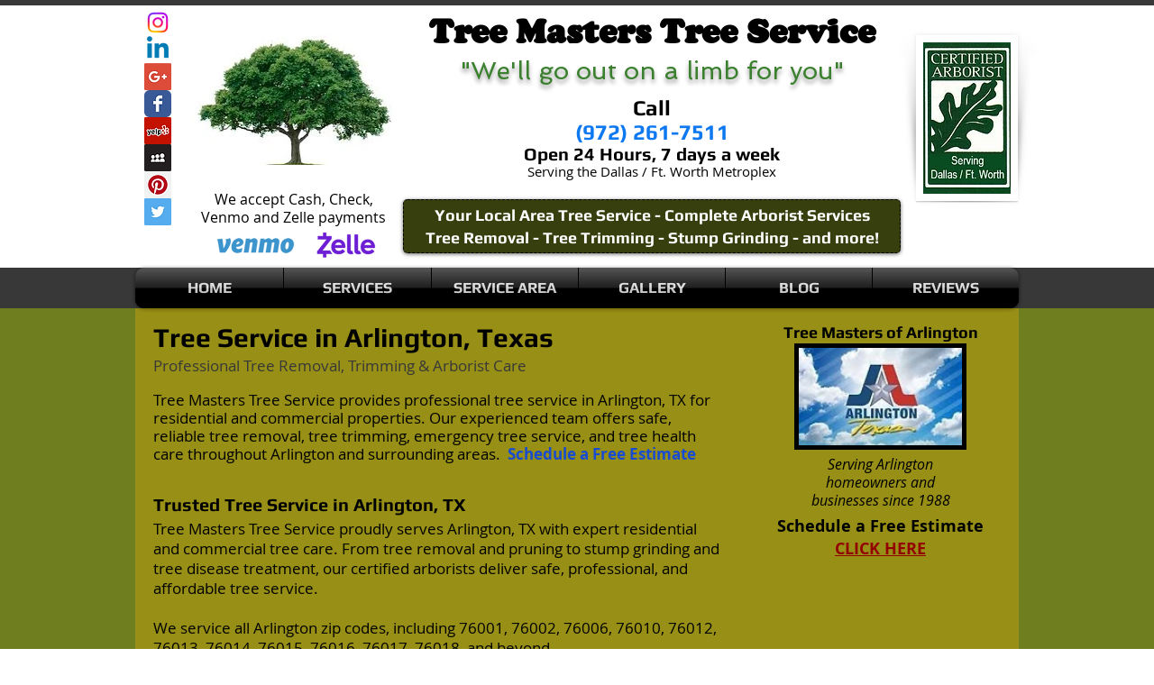

--- FILE ---
content_type: text/html; charset=UTF-8
request_url: https://www.treemasters-tree-service.com/tree-service-arlington-tx
body_size: 182037
content:
<!DOCTYPE html>
<html lang="en">
<head>
  
  <!-- SEO Tags -->
  <title>Arlington Tree Service by Tree Masters | Expert Tree Trimming &amp; Removal</title>
  <meta name="description" content="Tree Masters Tree Service offers expert tree removal, tree trimming, pruning, stump grinding, and arborist services in Arlington, TX, since 1988. Call today for a free estimate!"/>
  <link rel="canonical" href="https://www.treemasters-tree-service.com/tree-service-arlington-tx"/>
  <meta property="og:title" content="Arlington Tree Service by Tree Masters | Expert Tree Trimming &amp; Removal"/>
  <meta property="og:description" content="Tree Masters Tree Service offers expert tree removal, tree trimming, pruning, stump grinding, and arborist services in Arlington, TX, since 1988. Call today for a free estimate!"/>
  <meta property="og:image" content="https://static.wixstatic.com/media/522bcd_585726a1c7674cfe8bea070020616aa0.jpg/v1/fit/w_2500,h_1330,al_c/522bcd_585726a1c7674cfe8bea070020616aa0.jpg"/>
  <meta property="og:image:width" content="2500"/>
  <meta property="og:image:height" content="1330"/>
  <meta property="og:url" content="https://www.treemasters-tree-service.com/tree-service-arlington-tx"/>
  <meta property="og:site_name" content="treemasters"/>
  <meta property="og:type" content="website"/>
  <script type="application/ld+json">{"@context":"https://schema.org","@type":"HomeAndConstructionBusiness","name":"Tree Masters Tree Service","url":"https://www.treemasters-tree-service.com/arlington-tree-service","telephone":"+1-972-261-7511","logo":"https://static.wixstatic.com/media/522bcd_a5713481e6e84c4b8f29d3cfb23884aa~mv2.jpg/v1/fill/w_408,h_288,al_c,q_80,usm_0.66_1.00_0.01/522bcd_a5713481e6e84c4b8f29d3cfb23884aa~mv2.jpg","image":"https://static.wixstatic.com/media/522bcd_7aca1d97c9a446a18a8a6467c9c8ad83~mv2.jpg/v1/fill/w_194,h_336,al_c,lg_1,q_90,enc_avif,quality_auto/Certified%20Arborist.jpg","description":"Tree Masters Tree Service is a 24/7 tree care company based in Carrollton, TX, serving the entire Dallas-Fort Worth Metroplex, including Arlington, TX. We specialize in tree removal, tree trimming, tree pruning, stump grinding, tree disease diagnosis and treatments, land clearing, and arborist services.","openingHours":"Mo-Su 00:00-23:59","priceRange":"$$","address":{"@type":"PostalAddress","streetAddress":"3771 Verlaine Dr.","addressLocality":"Carrollton","addressRegion":"TX","postalCode":"75007","addressCountry":"US"},"makesOffer":[{"@type":"Offer","itemOffered":{"@type":"Service","name":"Tree Removal"}},{"@type":"Offer","itemOffered":{"@type":"Service","name":"Tree Trimming"}},{"@type":"Offer","itemOffered":{"@type":"Service","name":"Stump Grinding"}},{"@type":"Offer","itemOffered":{"@type":"Service","name":"Stump Removal"}},{"@type":"Offer","itemOffered":{"@type":"Service","name":"Tree Disease Diagnosis and Treatment"}},{"@type":"Offer","itemOffered":{"@type":"Service","name":"Sick Tree Treatments"}},{"@type":"Offer","itemOffered":{"@type":"Service","name":"Tree Fertilization"}},{"@type":"Offer","itemOffered":{"@type":"Service","name":"Land Clearing"}},{"@type":"Offer","itemOffered":{"@type":"Service","name":"Lot Clearing"}},{"@type":"Offer","itemOffered":{"@type":"Service","name":"Brush Clearing"}},{"@type":"Offer","itemOffered":{"@type":"Service","name":"Site Clearing"}},{"@type":"Offer","itemOffered":{"@type":"Service","name":"Licensed Arborist"}},{"@type":"Offer","itemOffered":{"@type":"Service","name":"Certified Arborist"}},{"@type":"Offer","itemOffered":{"@type":"Service","name":"Tree Doctor"}},{"@type":"Offer","itemOffered":{"@type":"Service","name":"Tree Surgeon"}},{"@type":"Offer","itemOffered":{"@type":"Service","name":"Tree Cabling and Bracing"}},{"@type":"Offer","itemOffered":{"@type":"Service","name":"Tree Crown Reduction"}},{"@type":"Offer","itemOffered":{"@type":"Service","name":"Tree Thinning"}},{"@type":"Offer","itemOffered":{"@type":"Service","name":"Tree Health Assessments"}},{"@type":"Offer","itemOffered":{"@type":"Service","name":"Tree Insect and Pest Control"}},{"@type":"Offer","itemOffered":{"@type":"Service","name":"Deep Root Feeding"}},{"@type":"Offer","itemOffered":{"@type":"Service","name":"Arborist Consultations"}},{"@type":"Offer","itemOffered":{"@type":"Service","name":"Tree Preservation"}},{"@type":"Offer","itemOffered":{"@type":"Service","name":"Tree Pruning"}}],"areaServed":["Arlington, TX 76001","Arlington, TX 76002","Arlington, TX 76005","Arlington, TX 76006","Arlington, TX 76010","Arlington, TX 76011","Arlington, TX 76012","Arlington, TX 76013","Arlington, TX 76014","Arlington, TX 76015","Arlington, TX 76016","Arlington, TX 76017","Arlington, TX 76018","Arlington, TX 76094"],"parentOrganization":{"@type":"Organization","name":"Tree Masters Tree Service","url":"https://www.treemasters-tree-service.com","logo":"https://static.wixstatic.com/media/522bcd_a5713481e6e84c4b8f29d3cfb23884aa~mv2.jpg/v1/fill/w_408,h_288,al_c,q_80,usm_0.66_1.00_0.01/522bcd_a5713481e6e84c4b8f29d3cfb23884aa~mv2.jpg"}}</script>
  <meta name="keywords" content="tree service in arlington texas,tree trimming in arlington texas,tree removal in arlington texas,arborist in arlington texas,tree pruning in arlington texas,tree company in arlington texas,best tree service in arlington texas"/>
  <meta name="google-site-verification" content="SZmkSopdloOrdDANZ1lS4X1Fv5tEDxrJlYuzw2VWbpw"/>
  <meta name="fb_admins_meta_tag" content="178477672700887"/>
  <meta name="msvalidate.01" content="6FAC7F7FC39F5BA5A4881218978C43CA"/>
  <meta property="fb:admins" content="178477672700887"/>
  <meta name="twitter:card" content="summary_large_image"/>
  <meta name="twitter:title" content="Arlington Tree Service by Tree Masters | Expert Tree Trimming &amp; Removal"/>
  <meta name="twitter:description" content="Tree Masters Tree Service offers expert tree removal, tree trimming, pruning, stump grinding, and arborist services in Arlington, TX, since 1988. Call today for a free estimate!"/>
  <meta name="twitter:image" content="https://static.wixstatic.com/media/522bcd_585726a1c7674cfe8bea070020616aa0.jpg/v1/fit/w_2500,h_1330,al_c/522bcd_585726a1c7674cfe8bea070020616aa0.jpg"/>

  
  <meta charset='utf-8'>
  <meta name="viewport" content="width=device-width, initial-scale=1" id="wixDesktopViewport" />
  <meta http-equiv="X-UA-Compatible" content="IE=edge">
  <meta name="generator" content="Wix.com Website Builder"/>

  <link rel="icon" sizes="192x192" href="https://static.wixstatic.com/media/522bcd_2bc664bd41cd40c9b3e87254bfdb86d4%7Emv2.jpg/v1/fill/w_192%2Ch_192%2Clg_1%2Cusm_0.66_1.00_0.01/522bcd_2bc664bd41cd40c9b3e87254bfdb86d4%7Emv2.jpg" type="image/jpeg"/>
  <link rel="shortcut icon" href="https://static.wixstatic.com/media/522bcd_2bc664bd41cd40c9b3e87254bfdb86d4%7Emv2.jpg/v1/fill/w_192%2Ch_192%2Clg_1%2Cusm_0.66_1.00_0.01/522bcd_2bc664bd41cd40c9b3e87254bfdb86d4%7Emv2.jpg" type="image/jpeg"/>
  <link rel="apple-touch-icon" href="https://static.wixstatic.com/media/522bcd_2bc664bd41cd40c9b3e87254bfdb86d4%7Emv2.jpg/v1/fill/w_180%2Ch_180%2Clg_1%2Cusm_0.66_1.00_0.01/522bcd_2bc664bd41cd40c9b3e87254bfdb86d4%7Emv2.jpg" type="image/jpeg"/>

  <!-- Safari Pinned Tab Icon -->
  <!-- <link rel="mask-icon" href="https://static.wixstatic.com/media/522bcd_2bc664bd41cd40c9b3e87254bfdb86d4%7Emv2.jpg/v1/fill/w_192%2Ch_192%2Clg_1%2Cusm_0.66_1.00_0.01/522bcd_2bc664bd41cd40c9b3e87254bfdb86d4%7Emv2.jpg"> -->

  <!-- Original trials -->
  


  <!-- Segmenter Polyfill -->
  <script>
    if (!window.Intl || !window.Intl.Segmenter) {
      (function() {
        var script = document.createElement('script');
        script.src = 'https://static.parastorage.com/unpkg/@formatjs/intl-segmenter@11.7.10/polyfill.iife.js';
        document.head.appendChild(script);
      })();
    }
  </script>

  <!-- Legacy Polyfills -->
  <script nomodule="" src="https://static.parastorage.com/unpkg/core-js-bundle@3.2.1/minified.js"></script>
  <script nomodule="" src="https://static.parastorage.com/unpkg/focus-within-polyfill@5.0.9/dist/focus-within-polyfill.js"></script>

  <!-- Performance API Polyfills -->
  <script>
  (function () {
    var noop = function noop() {};
    if ("performance" in window === false) {
      window.performance = {};
    }
    window.performance.mark = performance.mark || noop;
    window.performance.measure = performance.measure || noop;
    if ("now" in window.performance === false) {
      var nowOffset = Date.now();
      if (performance.timing && performance.timing.navigationStart) {
        nowOffset = performance.timing.navigationStart;
      }
      window.performance.now = function now() {
        return Date.now() - nowOffset;
      };
    }
  })();
  </script>

  <!-- Globals Definitions -->
  <script>
    (function () {
      var now = Date.now()
      window.initialTimestamps = {
        initialTimestamp: now,
        initialRequestTimestamp: Math.round(performance.timeOrigin ? performance.timeOrigin : now - performance.now())
      }

      window.thunderboltTag = "QA_READY"
      window.thunderboltVersion = "1.16761.0"
    })();
  </script>

  <!-- Essential Viewer Model -->
  <script type="application/json" id="wix-essential-viewer-model">{"fleetConfig":{"fleetName":"thunderbolt-seo-renderer-gradual","type":"Rollout","code":1},"mode":{"qa":false,"enableTestApi":false,"debug":false,"ssrIndicator":false,"ssrOnly":false,"siteAssetsFallback":"enable","versionIndicator":false},"componentsLibrariesTopology":[{"artifactId":"editor-elements","namespace":"wixui","url":"https:\/\/static.parastorage.com\/services\/editor-elements\/1.14838.0"},{"artifactId":"editor-elements","namespace":"dsgnsys","url":"https:\/\/static.parastorage.com\/services\/editor-elements\/1.14838.0"}],"siteFeaturesConfigs":{"sessionManager":{"isRunningInDifferentSiteContext":false}},"language":{"userLanguage":"en"},"siteAssets":{"clientTopology":{"mediaRootUrl":"https:\/\/static.wixstatic.com","staticMediaUrl":"https:\/\/static.wixstatic.com\/media","moduleRepoUrl":"https:\/\/static.parastorage.com\/unpkg","fileRepoUrl":"https:\/\/static.parastorage.com\/services","viewerAppsUrl":"https:\/\/viewer-apps.parastorage.com","viewerAssetsUrl":"https:\/\/viewer-assets.parastorage.com","siteAssetsUrl":"https:\/\/siteassets.parastorage.com","pageJsonServerUrls":["https:\/\/pages.parastorage.com","https:\/\/staticorigin.wixstatic.com","https:\/\/www.treemasters-tree-service.com","https:\/\/fallback.wix.com\/wix-html-editor-pages-webapp\/page"],"pathOfTBModulesInFileRepoForFallback":"wix-thunderbolt\/dist\/"}},"siteFeatures":["accessibility","appMonitoring","assetsLoader","builderContextProviders","builderModuleLoader","businessLogger","captcha","clickHandlerRegistrar","codeEmbed","commonConfig","componentsLoader","componentsRegistry","consentPolicy","cyclicTabbing","domSelectors","environmentWixCodeSdk","environment","locationWixCodeSdk","mpaNavigation","navigationManager","navigationPhases","ooi","pages","panorama","renderer","reporter","router","scrollRestoration","seoWixCodeSdk","seo","sessionManager","siteMembersWixCodeSdk","siteMembers","siteScrollBlocker","siteWixCodeSdk","speculationRules","ssrCache","stores","structureApi","thunderboltInitializer","tpaCommons","translations","usedPlatformApis","warmupData","windowMessageRegistrar","windowWixCodeSdk","wixCustomElementComponent","wixEmbedsApi","componentsReact","platform"],"site":{"externalBaseUrl":"https:\/\/www.treemasters-tree-service.com","isSEO":true},"media":{"staticMediaUrl":"https:\/\/static.wixstatic.com\/media","mediaRootUrl":"https:\/\/static.wixstatic.com\/","staticVideoUrl":"https:\/\/video.wixstatic.com\/"},"requestUrl":"https:\/\/www.treemasters-tree-service.com\/tree-service-arlington-tx","rollout":{"siteAssetsVersionsRollout":false,"isDACRollout":0,"isTBRollout":true},"commonConfig":{"brand":"wix","host":"VIEWER","bsi":"","consentPolicy":{},"consentPolicyHeader":{},"siteRevision":"10737","renderingFlow":"NONE","language":"en","locale":"en-us"},"interactionSampleRatio":0.01,"dynamicModelUrl":"https:\/\/www.treemasters-tree-service.com\/_api\/v2\/dynamicmodel","accessTokensUrl":"https:\/\/www.treemasters-tree-service.com\/_api\/v1\/access-tokens","isExcludedFromSecurityExperiments":false,"experiments":{"specs.thunderbolt.hardenFetchAndXHR":true,"specs.thunderbolt.securityExperiments":true}}</script>
  <script>window.viewerModel = JSON.parse(document.getElementById('wix-essential-viewer-model').textContent)</script>

  <script>
    window.commonConfig = viewerModel.commonConfig
  </script>

  
  <!-- BEGIN handleAccessTokens bundle -->

  <script data-url="https://static.parastorage.com/services/wix-thunderbolt/dist/handleAccessTokens.inline.4f2f9a53.bundle.min.js">(()=>{"use strict";function e(e){let{context:o,property:r,value:n,enumerable:i=!0}=e,c=e.get,l=e.set;if(!r||void 0===n&&!c&&!l)return new Error("property and value are required");let a=o||globalThis,s=a?.[r],u={};if(void 0!==n)u.value=n;else{if(c){let e=t(c);e&&(u.get=e)}if(l){let e=t(l);e&&(u.set=e)}}let p={...u,enumerable:i||!1,configurable:!1};void 0!==n&&(p.writable=!1);try{Object.defineProperty(a,r,p)}catch(e){return e instanceof TypeError?s:e}return s}function t(e,t){return"function"==typeof e?e:!0===e?.async&&"function"==typeof e.func?t?async function(t){return e.func(t)}:async function(){return e.func()}:"function"==typeof e?.func?e.func:void 0}try{e({property:"strictDefine",value:e})}catch{}try{e({property:"defineStrictObject",value:r})}catch{}try{e({property:"defineStrictMethod",value:n})}catch{}var o=["toString","toLocaleString","valueOf","constructor","prototype"];function r(t){let{context:n,property:c,propertiesToExclude:l=[],skipPrototype:a=!1,hardenPrototypePropertiesToExclude:s=[]}=t;if(!c)return new Error("property is required");let u=(n||globalThis)[c],p={},f=i(n,c);u&&("object"==typeof u||"function"==typeof u)&&Reflect.ownKeys(u).forEach(t=>{if(!l.includes(t)&&!o.includes(t)){let o=i(u,t);if(o&&(o.writable||o.configurable)){let{value:r,get:n,set:i,enumerable:c=!1}=o,l={};void 0!==r?l.value=r:n?l.get=n:i&&(l.set=i);try{let o=e({context:u,property:t,...l,enumerable:c});p[t]=o}catch(e){if(!(e instanceof TypeError))throw e;try{p[t]=o.value||o.get||o.set}catch{}}}}});let d={originalObject:u,originalProperties:p};if(!a&&void 0!==u?.prototype){let e=r({context:u,property:"prototype",propertiesToExclude:s,skipPrototype:!0});e instanceof Error||(d.originalPrototype=e?.originalObject,d.originalPrototypeProperties=e?.originalProperties)}return e({context:n,property:c,value:u,enumerable:f?.enumerable}),d}function n(t,o){let r=(o||globalThis)[t],n=i(o||globalThis,t);return r&&n&&(n.writable||n.configurable)?(Object.freeze(r),e({context:globalThis,property:t,value:r})):r}function i(e,t){if(e&&t)try{return Reflect.getOwnPropertyDescriptor(e,t)}catch{return}}function c(e){if("string"!=typeof e)return e;try{return decodeURIComponent(e).toLowerCase().trim()}catch{return e.toLowerCase().trim()}}function l(e,t){let o="";if("string"==typeof e)o=e.split("=")[0]?.trim()||"";else{if(!e||"string"!=typeof e.name)return!1;o=e.name}return t.has(c(o)||"")}function a(e,t){let o;return o="string"==typeof e?e.split(";").map(e=>e.trim()).filter(e=>e.length>0):e||[],o.filter(e=>!l(e,t))}var s=null;function u(){return null===s&&(s=typeof Document>"u"?void 0:Object.getOwnPropertyDescriptor(Document.prototype,"cookie")),s}function p(t,o){if(!globalThis?.cookieStore)return;let r=globalThis.cookieStore.get.bind(globalThis.cookieStore),n=globalThis.cookieStore.getAll.bind(globalThis.cookieStore),i=globalThis.cookieStore.set.bind(globalThis.cookieStore),c=globalThis.cookieStore.delete.bind(globalThis.cookieStore);return e({context:globalThis.CookieStore.prototype,property:"get",value:async function(e){return l(("string"==typeof e?e:e.name)||"",t)?null:r.call(this,e)},enumerable:!0}),e({context:globalThis.CookieStore.prototype,property:"getAll",value:async function(){return a(await n.apply(this,Array.from(arguments)),t)},enumerable:!0}),e({context:globalThis.CookieStore.prototype,property:"set",value:async function(){let e=Array.from(arguments);if(!l(1===e.length?e[0].name:e[0],t))return i.apply(this,e);o&&console.warn(o)},enumerable:!0}),e({context:globalThis.CookieStore.prototype,property:"delete",value:async function(){let e=Array.from(arguments);if(!l(1===e.length?e[0].name:e[0],t))return c.apply(this,e)},enumerable:!0}),e({context:globalThis.cookieStore,property:"prototype",value:globalThis.CookieStore.prototype,enumerable:!1}),e({context:globalThis,property:"cookieStore",value:globalThis.cookieStore,enumerable:!0}),{get:r,getAll:n,set:i,delete:c}}var f=["TextEncoder","TextDecoder","XMLHttpRequestEventTarget","EventTarget","URL","JSON","Reflect","Object","Array","Map","Set","WeakMap","WeakSet","Promise","Symbol","Error"],d=["addEventListener","removeEventListener","dispatchEvent","encodeURI","encodeURIComponent","decodeURI","decodeURIComponent"];const y=(e,t)=>{try{const o=t?t.get.call(document):document.cookie;return o.split(";").map(e=>e.trim()).filter(t=>t?.startsWith(e))[0]?.split("=")[1]}catch(e){return""}},g=(e="",t="",o="/")=>`${e}=; ${t?`domain=${t};`:""} max-age=0; path=${o}; expires=Thu, 01 Jan 1970 00:00:01 GMT`;function m(){(function(){if("undefined"!=typeof window){const e=performance.getEntriesByType("navigation")[0];return"back_forward"===(e?.type||"")}return!1})()&&function(){const{counter:e}=function(){const e=b("getItem");if(e){const[t,o]=e.split("-"),r=o?parseInt(o,10):0;if(r>=3){const e=t?Number(t):0;if(Date.now()-e>6e4)return{counter:0}}return{counter:r}}return{counter:0}}();e<3?(!function(e=1){b("setItem",`${Date.now()}-${e}`)}(e+1),window.location.reload()):console.error("ATS: Max reload attempts reached")}()}function b(e,t){try{return sessionStorage[e]("reload",t||"")}catch(e){console.error("ATS: Error calling sessionStorage:",e)}}const h="client-session-bind",v="sec-fetch-unsupported",{experiments:w}=window.viewerModel,T=[h,"client-binding",v,"svSession","smSession","server-session-bind","wixSession2","wixSession3"].map(e=>e.toLowerCase()),{cookie:S}=function(t,o){let r=new Set(t);return e({context:document,property:"cookie",set:{func:e=>function(e,t,o,r){let n=u(),i=c(t.split(";")[0]||"")||"";[...o].every(e=>!i.startsWith(e.toLowerCase()))&&n?.set?n.set.call(e,t):r&&console.warn(r)}(document,e,r,o)},get:{func:()=>function(e,t){let o=u();if(!o?.get)throw new Error("Cookie descriptor or getter not available");return a(o.get.call(e),t).join("; ")}(document,r)},enumerable:!0}),{cookieStore:p(r,o),cookie:u()}}(T),k="tbReady",x="security_overrideGlobals",{experiments:E,siteFeaturesConfigs:C,accessTokensUrl:P}=window.viewerModel,R=P,M={},O=(()=>{const e=y(h,S);if(w["specs.thunderbolt.browserCacheReload"]){y(v,S)||e?b("removeItem"):m()}return(()=>{const e=g(h),t=g(h,location.hostname);S.set.call(document,e),S.set.call(document,t)})(),e})();O&&(M["client-binding"]=O);const D=fetch;addEventListener(k,function e(t){const{logger:o}=t.detail;try{window.tb.init({fetch:D,fetchHeaders:M})}catch(e){const t=new Error("TB003");o.meter(`${x}_${t.message}`,{paramsOverrides:{errorType:x,eventString:t.message}}),window?.viewerModel?.mode.debug&&console.error(e)}finally{removeEventListener(k,e)}}),E["specs.thunderbolt.hardenFetchAndXHR"]||(window.fetchDynamicModel=()=>C.sessionManager.isRunningInDifferentSiteContext?Promise.resolve({}):fetch(R,{credentials:"same-origin",headers:M}).then(function(e){if(!e.ok)throw new Error(`[${e.status}]${e.statusText}`);return e.json()}),window.dynamicModelPromise=window.fetchDynamicModel())})();
//# sourceMappingURL=https://static.parastorage.com/services/wix-thunderbolt/dist/handleAccessTokens.inline.4f2f9a53.bundle.min.js.map</script>

<!-- END handleAccessTokens bundle -->

<!-- BEGIN overrideGlobals bundle -->

<script data-url="https://static.parastorage.com/services/wix-thunderbolt/dist/overrideGlobals.inline.ec13bfcf.bundle.min.js">(()=>{"use strict";function e(e){let{context:r,property:o,value:n,enumerable:i=!0}=e,c=e.get,a=e.set;if(!o||void 0===n&&!c&&!a)return new Error("property and value are required");let l=r||globalThis,u=l?.[o],s={};if(void 0!==n)s.value=n;else{if(c){let e=t(c);e&&(s.get=e)}if(a){let e=t(a);e&&(s.set=e)}}let p={...s,enumerable:i||!1,configurable:!1};void 0!==n&&(p.writable=!1);try{Object.defineProperty(l,o,p)}catch(e){return e instanceof TypeError?u:e}return u}function t(e,t){return"function"==typeof e?e:!0===e?.async&&"function"==typeof e.func?t?async function(t){return e.func(t)}:async function(){return e.func()}:"function"==typeof e?.func?e.func:void 0}try{e({property:"strictDefine",value:e})}catch{}try{e({property:"defineStrictObject",value:o})}catch{}try{e({property:"defineStrictMethod",value:n})}catch{}var r=["toString","toLocaleString","valueOf","constructor","prototype"];function o(t){let{context:n,property:c,propertiesToExclude:a=[],skipPrototype:l=!1,hardenPrototypePropertiesToExclude:u=[]}=t;if(!c)return new Error("property is required");let s=(n||globalThis)[c],p={},f=i(n,c);s&&("object"==typeof s||"function"==typeof s)&&Reflect.ownKeys(s).forEach(t=>{if(!a.includes(t)&&!r.includes(t)){let r=i(s,t);if(r&&(r.writable||r.configurable)){let{value:o,get:n,set:i,enumerable:c=!1}=r,a={};void 0!==o?a.value=o:n?a.get=n:i&&(a.set=i);try{let r=e({context:s,property:t,...a,enumerable:c});p[t]=r}catch(e){if(!(e instanceof TypeError))throw e;try{p[t]=r.value||r.get||r.set}catch{}}}}});let d={originalObject:s,originalProperties:p};if(!l&&void 0!==s?.prototype){let e=o({context:s,property:"prototype",propertiesToExclude:u,skipPrototype:!0});e instanceof Error||(d.originalPrototype=e?.originalObject,d.originalPrototypeProperties=e?.originalProperties)}return e({context:n,property:c,value:s,enumerable:f?.enumerable}),d}function n(t,r){let o=(r||globalThis)[t],n=i(r||globalThis,t);return o&&n&&(n.writable||n.configurable)?(Object.freeze(o),e({context:globalThis,property:t,value:o})):o}function i(e,t){if(e&&t)try{return Reflect.getOwnPropertyDescriptor(e,t)}catch{return}}function c(e){if("string"!=typeof e)return e;try{return decodeURIComponent(e).toLowerCase().trim()}catch{return e.toLowerCase().trim()}}function a(e,t){return e instanceof Headers?e.forEach((r,o)=>{l(o,t)||e.delete(o)}):Object.keys(e).forEach(r=>{l(r,t)||delete e[r]}),e}function l(e,t){return!t.has(c(e)||"")}function u(e,t){let r=!0,o=function(e){let t,r;if(globalThis.Request&&e instanceof Request)t=e.url;else{if("function"!=typeof e?.toString)throw new Error("Unsupported type for url");t=e.toString()}try{return new URL(t).pathname}catch{return r=t.replace(/#.+/gi,"").split("?").shift(),r.startsWith("/")?r:`/${r}`}}(e),n=c(o);return n&&t.some(e=>n.includes(e))&&(r=!1),r}function s(t,r,o){let n=fetch,i=XMLHttpRequest,c=new Set(r);function s(){let e=new i,r=e.open,n=e.setRequestHeader;return e.open=function(){let n=Array.from(arguments),i=n[1];if(n.length<2||u(i,t))return r.apply(e,n);throw new Error(o||`Request not allowed for path ${i}`)},e.setRequestHeader=function(t,r){l(decodeURIComponent(t),c)&&n.call(e,t,r)},e}return e({property:"fetch",value:function(){let e=function(e,t){return globalThis.Request&&e[0]instanceof Request&&e[0]?.headers?a(e[0].headers,t):e[1]?.headers&&a(e[1].headers,t),e}(arguments,c);return u(arguments[0],t)?n.apply(globalThis,Array.from(e)):new Promise((e,t)=>{t(new Error(o||`Request not allowed for path ${arguments[0]}`))})},enumerable:!0}),e({property:"XMLHttpRequest",value:s,enumerable:!0}),Object.keys(i).forEach(e=>{s[e]=i[e]}),{fetch:n,XMLHttpRequest:i}}var p=["TextEncoder","TextDecoder","XMLHttpRequestEventTarget","EventTarget","URL","JSON","Reflect","Object","Array","Map","Set","WeakMap","WeakSet","Promise","Symbol","Error"],f=["addEventListener","removeEventListener","dispatchEvent","encodeURI","encodeURIComponent","decodeURI","decodeURIComponent"];const d=function(){let t=globalThis.open,r=document.open;function o(e,r,o){let n="string"!=typeof e,i=t.call(window,e,r,o);return n||e&&function(e){return e.startsWith("//")&&/(?:[a-z0-9](?:[a-z0-9-]{0,61}[a-z0-9])?\.)+[a-z0-9][a-z0-9-]{0,61}[a-z0-9]/g.test(`${location.protocol}:${e}`)&&(e=`${location.protocol}${e}`),!e.startsWith("http")||new URL(e).hostname===location.hostname}(e)?{}:i}return e({property:"open",value:o,context:globalThis,enumerable:!0}),e({property:"open",value:function(e,t,n){return e?o(e,t,n):r.call(document,e||"",t||"",n||"")},context:document,enumerable:!0}),{open:t,documentOpen:r}},y=function(){let t=document.createElement,r=Element.prototype.setAttribute,o=Element.prototype.setAttributeNS;return e({property:"createElement",context:document,value:function(n,i){let a=t.call(document,n,i);if("iframe"===c(n)){e({property:"srcdoc",context:a,get:()=>"",set:()=>{console.warn("`srcdoc` is not allowed in iframe elements.")}});let t=function(e,t){"srcdoc"!==e.toLowerCase()?r.call(a,e,t):console.warn("`srcdoc` attribute is not allowed to be set.")},n=function(e,t,r){"srcdoc"!==t.toLowerCase()?o.call(a,e,t,r):console.warn("`srcdoc` attribute is not allowed to be set.")};a.setAttribute=t,a.setAttributeNS=n}return a},enumerable:!0}),{createElement:t,setAttribute:r,setAttributeNS:o}},m=["client-binding"],b=["/_api/v1/access-tokens","/_api/v2/dynamicmodel","/_api/one-app-session-web/v3/businesses"],h=function(){let t=setTimeout,r=setInterval;return o("setTimeout",0,globalThis),o("setInterval",0,globalThis),{setTimeout:t,setInterval:r};function o(t,r,o){let n=o||globalThis,i=n[t];if(!i||"function"!=typeof i)throw new Error(`Function ${t} not found or is not a function`);e({property:t,value:function(){let e=Array.from(arguments);if("string"!=typeof e[r])return i.apply(n,e);console.warn(`Calling ${t} with a String Argument at index ${r} is not allowed`)},context:o,enumerable:!0})}},v=function(){if(navigator&&"serviceWorker"in navigator){let t=navigator.serviceWorker.register;return e({context:navigator.serviceWorker,property:"register",value:function(){console.log("Service worker registration is not allowed")},enumerable:!0}),{register:t}}return{}};performance.mark("overrideGlobals started");const{isExcludedFromSecurityExperiments:g,experiments:w}=window.viewerModel,E=!g&&w["specs.thunderbolt.securityExperiments"];try{d(),E&&y(),w["specs.thunderbolt.hardenFetchAndXHR"]&&E&&s(b,m),v(),(e=>{let t=[],r=[];r=r.concat(["TextEncoder","TextDecoder"]),e&&(r=r.concat(["XMLHttpRequestEventTarget","EventTarget"])),r=r.concat(["URL","JSON"]),e&&(t=t.concat(["addEventListener","removeEventListener"])),t=t.concat(["encodeURI","encodeURIComponent","decodeURI","decodeURIComponent"]),r=r.concat(["String","Number"]),e&&r.push("Object"),r=r.concat(["Reflect"]),t.forEach(e=>{n(e),["addEventListener","removeEventListener"].includes(e)&&n(e,document)}),r.forEach(e=>{o({property:e})})})(E),E&&h()}catch(e){window?.viewerModel?.mode.debug&&console.error(e);const t=new Error("TB006");window.fedops?.reportError(t,"security_overrideGlobals"),window.Sentry?window.Sentry.captureException(t):globalThis.defineStrictProperty("sentryBuffer",[t],window,!1)}performance.mark("overrideGlobals ended")})();
//# sourceMappingURL=https://static.parastorage.com/services/wix-thunderbolt/dist/overrideGlobals.inline.ec13bfcf.bundle.min.js.map</script>

<!-- END overrideGlobals bundle -->


  
  <script>
    window.commonConfig = viewerModel.commonConfig

	
  </script>

  <!-- Initial CSS -->
  <style data-url="https://static.parastorage.com/services/wix-thunderbolt/dist/main.347af09f.min.css">@keyframes slide-horizontal-new{0%{transform:translateX(100%)}}@keyframes slide-horizontal-old{80%{opacity:1}to{opacity:0;transform:translateX(-100%)}}@keyframes slide-vertical-new{0%{transform:translateY(-100%)}}@keyframes slide-vertical-old{80%{opacity:1}to{opacity:0;transform:translateY(100%)}}@keyframes out-in-new{0%{opacity:0}}@keyframes out-in-old{to{opacity:0}}:root:active-view-transition{view-transition-name:none}::view-transition{pointer-events:none}:root:active-view-transition::view-transition-new(page-group),:root:active-view-transition::view-transition-old(page-group){animation-duration:.6s;cursor:wait;pointer-events:all}:root:active-view-transition-type(SlideHorizontal)::view-transition-old(page-group){animation:slide-horizontal-old .6s cubic-bezier(.83,0,.17,1) forwards;mix-blend-mode:normal}:root:active-view-transition-type(SlideHorizontal)::view-transition-new(page-group){animation:slide-horizontal-new .6s cubic-bezier(.83,0,.17,1) backwards;mix-blend-mode:normal}:root:active-view-transition-type(SlideVertical)::view-transition-old(page-group){animation:slide-vertical-old .6s cubic-bezier(.83,0,.17,1) forwards;mix-blend-mode:normal}:root:active-view-transition-type(SlideVertical)::view-transition-new(page-group){animation:slide-vertical-new .6s cubic-bezier(.83,0,.17,1) backwards;mix-blend-mode:normal}:root:active-view-transition-type(OutIn)::view-transition-old(page-group){animation:out-in-old .35s cubic-bezier(.22,1,.36,1) forwards}:root:active-view-transition-type(OutIn)::view-transition-new(page-group){animation:out-in-new .35s cubic-bezier(.64,0,.78,0) .35s backwards}@media(prefers-reduced-motion:reduce){::view-transition-group(*),::view-transition-new(*),::view-transition-old(*){animation:none!important}}body,html{background:transparent;border:0;margin:0;outline:0;padding:0;vertical-align:baseline}body{--scrollbar-width:0px;font-family:Arial,Helvetica,sans-serif;font-size:10px}body,html{height:100%}body{overflow-x:auto;overflow-y:scroll}body:not(.responsive) #site-root{min-width:var(--site-width);width:100%}body:not([data-js-loaded]) [data-hide-prejs]{visibility:hidden}interact-element{display:contents}#SITE_CONTAINER{position:relative}:root{--one-unit:1vw;--section-max-width:9999px;--spx-stopper-max:9999px;--spx-stopper-min:0px;--browser-zoom:1}@supports(-webkit-appearance:none) and (stroke-color:transparent){:root{--safari-sticky-fix:opacity;--experimental-safari-sticky-fix:translateZ(0)}}@supports(container-type:inline-size){:root{--one-unit:1cqw}}[id^=oldHoverBox-]{mix-blend-mode:plus-lighter;transition:opacity .5s ease,visibility .5s ease}[data-mesh-id$=inlineContent-gridContainer]:has(>[id^=oldHoverBox-]){isolation:isolate}</style>
<style data-url="https://static.parastorage.com/services/wix-thunderbolt/dist/main.renderer.9cb0985f.min.css">a,abbr,acronym,address,applet,b,big,blockquote,button,caption,center,cite,code,dd,del,dfn,div,dl,dt,em,fieldset,font,footer,form,h1,h2,h3,h4,h5,h6,header,i,iframe,img,ins,kbd,label,legend,li,nav,object,ol,p,pre,q,s,samp,section,small,span,strike,strong,sub,sup,table,tbody,td,tfoot,th,thead,title,tr,tt,u,ul,var{background:transparent;border:0;margin:0;outline:0;padding:0;vertical-align:baseline}input,select,textarea{box-sizing:border-box;font-family:Helvetica,Arial,sans-serif}ol,ul{list-style:none}blockquote,q{quotes:none}ins{text-decoration:none}del{text-decoration:line-through}table{border-collapse:collapse;border-spacing:0}a{cursor:pointer;text-decoration:none}.testStyles{overflow-y:hidden}.reset-button{-webkit-appearance:none;background:none;border:0;color:inherit;font:inherit;line-height:normal;outline:0;overflow:visible;padding:0;-webkit-user-select:none;-moz-user-select:none;-ms-user-select:none}:focus{outline:none}body.device-mobile-optimized:not(.disable-site-overflow){overflow-x:hidden;overflow-y:scroll}body.device-mobile-optimized:not(.responsive) #SITE_CONTAINER{margin-left:auto;margin-right:auto;overflow-x:visible;position:relative;width:320px}body.device-mobile-optimized:not(.responsive):not(.blockSiteScrolling) #SITE_CONTAINER{margin-top:0}body.device-mobile-optimized>*{max-width:100%!important}body.device-mobile-optimized #site-root{overflow-x:hidden;overflow-y:hidden}@supports(overflow:clip){body.device-mobile-optimized #site-root{overflow-x:clip;overflow-y:clip}}body.device-mobile-non-optimized #SITE_CONTAINER #site-root{overflow-x:clip;overflow-y:clip}body.device-mobile-non-optimized.fullScreenMode{background-color:#5f6360}body.device-mobile-non-optimized.fullScreenMode #MOBILE_ACTIONS_MENU,body.device-mobile-non-optimized.fullScreenMode #SITE_BACKGROUND,body.device-mobile-non-optimized.fullScreenMode #site-root,body.fullScreenMode #WIX_ADS{visibility:hidden}body.fullScreenMode{overflow-x:hidden!important;overflow-y:hidden!important}body.fullScreenMode.device-mobile-optimized #TINY_MENU{opacity:0;pointer-events:none}body.fullScreenMode-scrollable.device-mobile-optimized{overflow-x:hidden!important;overflow-y:auto!important}body.fullScreenMode-scrollable.device-mobile-optimized #masterPage,body.fullScreenMode-scrollable.device-mobile-optimized #site-root{overflow-x:hidden!important;overflow-y:hidden!important}body.fullScreenMode-scrollable.device-mobile-optimized #SITE_BACKGROUND,body.fullScreenMode-scrollable.device-mobile-optimized #masterPage{height:auto!important}body.fullScreenMode-scrollable.device-mobile-optimized #masterPage.mesh-layout{height:0!important}body.blockSiteScrolling,body.siteScrollingBlocked{position:fixed;width:100%}body.blockSiteScrolling #SITE_CONTAINER{margin-top:calc(var(--blocked-site-scroll-margin-top)*-1)}#site-root{margin:0 auto;min-height:100%;position:relative;top:var(--wix-ads-height)}#site-root img:not([src]){visibility:hidden}#site-root svg img:not([src]){visibility:visible}.auto-generated-link{color:inherit}#SCROLL_TO_BOTTOM,#SCROLL_TO_TOP{height:0}.has-click-trigger{cursor:pointer}.fullScreenOverlay{bottom:0;display:flex;justify-content:center;left:0;overflow-y:hidden;position:fixed;right:0;top:-60px;z-index:1005}.fullScreenOverlay>.fullScreenOverlayContent{bottom:0;left:0;margin:0 auto;overflow:hidden;position:absolute;right:0;top:60px;transform:translateZ(0)}[data-mesh-id$=centeredContent],[data-mesh-id$=form],[data-mesh-id$=inlineContent]{pointer-events:none;position:relative}[data-mesh-id$=-gridWrapper],[data-mesh-id$=-rotated-wrapper]{pointer-events:none}[data-mesh-id$=-gridContainer]>*,[data-mesh-id$=-rotated-wrapper]>*,[data-mesh-id$=inlineContent]>:not([data-mesh-id$=-gridContainer]){pointer-events:auto}.device-mobile-optimized #masterPage.mesh-layout #SOSP_CONTAINER_CUSTOM_ID{grid-area:2/1/3/2;-ms-grid-row:2;position:relative}#masterPage.mesh-layout{-ms-grid-rows:max-content max-content min-content max-content;-ms-grid-columns:100%;align-items:start;display:-ms-grid;display:grid;grid-template-columns:100%;grid-template-rows:max-content max-content min-content max-content;justify-content:stretch}#masterPage.mesh-layout #PAGES_CONTAINER,#masterPage.mesh-layout #SITE_FOOTER-placeholder,#masterPage.mesh-layout #SITE_FOOTER_WRAPPER,#masterPage.mesh-layout #SITE_HEADER-placeholder,#masterPage.mesh-layout #SITE_HEADER_WRAPPER,#masterPage.mesh-layout #SOSP_CONTAINER_CUSTOM_ID[data-state~=mobileView],#masterPage.mesh-layout #soapAfterPagesContainer,#masterPage.mesh-layout #soapBeforePagesContainer{-ms-grid-row-align:start;-ms-grid-column-align:start;-ms-grid-column:1}#masterPage.mesh-layout #SITE_HEADER-placeholder,#masterPage.mesh-layout #SITE_HEADER_WRAPPER{grid-area:1/1/2/2;-ms-grid-row:1}#masterPage.mesh-layout #PAGES_CONTAINER,#masterPage.mesh-layout #soapAfterPagesContainer,#masterPage.mesh-layout #soapBeforePagesContainer{grid-area:3/1/4/2;-ms-grid-row:3}#masterPage.mesh-layout #soapAfterPagesContainer,#masterPage.mesh-layout #soapBeforePagesContainer{width:100%}#masterPage.mesh-layout #PAGES_CONTAINER{align-self:stretch}#masterPage.mesh-layout main#PAGES_CONTAINER{display:block}#masterPage.mesh-layout #SITE_FOOTER-placeholder,#masterPage.mesh-layout #SITE_FOOTER_WRAPPER{grid-area:4/1/5/2;-ms-grid-row:4}#masterPage.mesh-layout #SITE_PAGES,#masterPage.mesh-layout [data-mesh-id=PAGES_CONTAINERcenteredContent],#masterPage.mesh-layout [data-mesh-id=PAGES_CONTAINERinlineContent]{height:100%}#masterPage.mesh-layout.desktop>*{width:100%}#masterPage.mesh-layout #PAGES_CONTAINER,#masterPage.mesh-layout #SITE_FOOTER,#masterPage.mesh-layout #SITE_FOOTER_WRAPPER,#masterPage.mesh-layout #SITE_HEADER,#masterPage.mesh-layout #SITE_HEADER_WRAPPER,#masterPage.mesh-layout #SITE_PAGES,#masterPage.mesh-layout #masterPageinlineContent{position:relative}#masterPage.mesh-layout #SITE_HEADER{grid-area:1/1/2/2}#masterPage.mesh-layout #SITE_FOOTER{grid-area:4/1/5/2}#masterPage.mesh-layout.overflow-x-clip #SITE_FOOTER,#masterPage.mesh-layout.overflow-x-clip #SITE_HEADER{overflow-x:clip}[data-z-counter]{z-index:0}[data-z-counter="0"]{z-index:auto}.wixSiteProperties{-webkit-font-smoothing:antialiased;-moz-osx-font-smoothing:grayscale}:root{--wst-button-color-fill-primary:rgb(var(--color_48));--wst-button-color-border-primary:rgb(var(--color_49));--wst-button-color-text-primary:rgb(var(--color_50));--wst-button-color-fill-primary-hover:rgb(var(--color_51));--wst-button-color-border-primary-hover:rgb(var(--color_52));--wst-button-color-text-primary-hover:rgb(var(--color_53));--wst-button-color-fill-primary-disabled:rgb(var(--color_54));--wst-button-color-border-primary-disabled:rgb(var(--color_55));--wst-button-color-text-primary-disabled:rgb(var(--color_56));--wst-button-color-fill-secondary:rgb(var(--color_57));--wst-button-color-border-secondary:rgb(var(--color_58));--wst-button-color-text-secondary:rgb(var(--color_59));--wst-button-color-fill-secondary-hover:rgb(var(--color_60));--wst-button-color-border-secondary-hover:rgb(var(--color_61));--wst-button-color-text-secondary-hover:rgb(var(--color_62));--wst-button-color-fill-secondary-disabled:rgb(var(--color_63));--wst-button-color-border-secondary-disabled:rgb(var(--color_64));--wst-button-color-text-secondary-disabled:rgb(var(--color_65));--wst-color-fill-base-1:rgb(var(--color_36));--wst-color-fill-base-2:rgb(var(--color_37));--wst-color-fill-base-shade-1:rgb(var(--color_38));--wst-color-fill-base-shade-2:rgb(var(--color_39));--wst-color-fill-base-shade-3:rgb(var(--color_40));--wst-color-fill-accent-1:rgb(var(--color_41));--wst-color-fill-accent-2:rgb(var(--color_42));--wst-color-fill-accent-3:rgb(var(--color_43));--wst-color-fill-accent-4:rgb(var(--color_44));--wst-color-fill-background-primary:rgb(var(--color_11));--wst-color-fill-background-secondary:rgb(var(--color_12));--wst-color-text-primary:rgb(var(--color_15));--wst-color-text-secondary:rgb(var(--color_14));--wst-color-action:rgb(var(--color_18));--wst-color-disabled:rgb(var(--color_39));--wst-color-title:rgb(var(--color_45));--wst-color-subtitle:rgb(var(--color_46));--wst-color-line:rgb(var(--color_47));--wst-font-style-h2:var(--font_2);--wst-font-style-h3:var(--font_3);--wst-font-style-h4:var(--font_4);--wst-font-style-h5:var(--font_5);--wst-font-style-h6:var(--font_6);--wst-font-style-body-large:var(--font_7);--wst-font-style-body-medium:var(--font_8);--wst-font-style-body-small:var(--font_9);--wst-font-style-body-x-small:var(--font_10);--wst-color-custom-1:rgb(var(--color_13));--wst-color-custom-2:rgb(var(--color_16));--wst-color-custom-3:rgb(var(--color_17));--wst-color-custom-4:rgb(var(--color_19));--wst-color-custom-5:rgb(var(--color_20));--wst-color-custom-6:rgb(var(--color_21));--wst-color-custom-7:rgb(var(--color_22));--wst-color-custom-8:rgb(var(--color_23));--wst-color-custom-9:rgb(var(--color_24));--wst-color-custom-10:rgb(var(--color_25));--wst-color-custom-11:rgb(var(--color_26));--wst-color-custom-12:rgb(var(--color_27));--wst-color-custom-13:rgb(var(--color_28));--wst-color-custom-14:rgb(var(--color_29));--wst-color-custom-15:rgb(var(--color_30));--wst-color-custom-16:rgb(var(--color_31));--wst-color-custom-17:rgb(var(--color_32));--wst-color-custom-18:rgb(var(--color_33));--wst-color-custom-19:rgb(var(--color_34));--wst-color-custom-20:rgb(var(--color_35))}.wix-presets-wrapper{display:contents}</style>

  <meta name="format-detection" content="telephone=no">
  <meta name="skype_toolbar" content="skype_toolbar_parser_compatible">
  
  

  

  
      <!--pageHtmlEmbeds.head start-->
      <script type="wix/htmlEmbeds" id="pageHtmlEmbeds.head start"></script>
    
      <script async src="https://www.googletagmanager.com/gtag/js?id=UA-45479007-1"></script>
<script>
    !function(w, a) {
        let isInitializing = true;
        const eventBuffer = [];
        w.dataLayer = w.dataLayer || [];

        function gtag(){
            if (isInitializing) {
                eventBuffer.push(arguments);
            } else {
                dataLayer.push(arguments);
            }
        }

        function config() {
                gtag('config', 'UA-45479007-1', { send_page_view: false });
        }

        w.document.addEventListener("consentPolicyChanged", ({ detail }) => {
            setConsent('update', detail.policy);
        });


        w.document.addEventListener("consentPolicyInitialized", ({ detail }) => {
            const config = w.wixTagManager?.getConfig();
            if (isInitializing && config && Object.keys(config).length) {
                onDoneInitilizing();
            }
        });

        w.addEventListener("TagManagerConfigSet", ({ detail }) => {
            if (isInitializing && w.consentPolicyManager?.initRan) {
                onDoneInitilizing();
            }
        });

        function onDoneInitilizing() {
            isInitializing = false;
            setConsent('default', evaluateConsentPolicy());
            gtag('js', new Date());
            gtag('set', 'developer_id.dYzMzMD', true);
            config();
            eventBuffer.forEach(args => gtag(...args));
        }

        function evaluateConsentPolicy() {
            const { gdprEnforcedGeo } = w.wixTagManager.getConfig();
            const { policy, defaultPolicy } = w.consentPolicyManager.getCurrentConsentPolicy();
            return defaultPolicy && gdprEnforcedGeo
                ? { ...policy, advertising: false, analytics: false }
                : policy
        }

        function setConsent(action, { advertising, analytics, functional, waitForUpdate }) {
            gtag('consent', action, {
                'ad_storage': advertising ? 'granted' : 'denied',
                'ad_user_data': advertising ? 'granted' : 'denied',
                'ad_personalization': advertising ? 'granted' : 'denied',
                'analytics_storage': analytics ? 'granted' : 'denied',
                'functionality_storage': functional ? 'granted' : 'denied',
                'personalization_storage': 'granted',
                'security_storage': 'granted',
                ...waitForUpdate ? { 'wait_for_update': waitForUpdate } : {}
            });
        }

        w[a] = (w[a] && w[a].filter(c => c.name !== 'googleAnalyticsConsentMode')) || [];
        w[a].push({
            name: 'googleAnalyticsConsentMode',
            report: gtag,
            config: {
                trackingId: 'UA-45479007-1'
            }
        });
    }(window,"promoteAnalyticsChannels")
</script>

    
      <script type="wix/htmlEmbeds" id="pageHtmlEmbeds.head end"></script>
      <!--pageHtmlEmbeds.head end-->
  

  <!-- head performance data start -->
  
  <!-- head performance data end -->
  

    


    
<style data-href="https://static.parastorage.com/services/editor-elements-library/dist/thunderbolt/rb_wixui.thunderbolt_bootstrap.a1b00b19.min.css">.cwL6XW{cursor:pointer}.sNF2R0{opacity:0}.hLoBV3{transition:opacity var(--transition-duration) cubic-bezier(.37,0,.63,1)}.Rdf41z,.hLoBV3{opacity:1}.ftlZWo{transition:opacity var(--transition-duration) cubic-bezier(.37,0,.63,1)}.ATGlOr,.ftlZWo{opacity:0}.KQSXD0{transition:opacity var(--transition-duration) cubic-bezier(.64,0,.78,0)}.KQSXD0,.pagQKE{opacity:1}._6zG5H{opacity:0;transition:opacity var(--transition-duration) cubic-bezier(.22,1,.36,1)}.BB49uC{transform:translateX(100%)}.j9xE1V{transition:transform var(--transition-duration) cubic-bezier(.87,0,.13,1)}.ICs7Rs,.j9xE1V{transform:translateX(0)}.DxijZJ{transition:transform var(--transition-duration) cubic-bezier(.87,0,.13,1)}.B5kjYq,.DxijZJ{transform:translateX(-100%)}.cJijIV{transition:transform var(--transition-duration) cubic-bezier(.87,0,.13,1)}.cJijIV,.hOxaWM{transform:translateX(0)}.T9p3fN{transform:translateX(100%);transition:transform var(--transition-duration) cubic-bezier(.87,0,.13,1)}.qDxYJm{transform:translateY(100%)}.aA9V0P{transition:transform var(--transition-duration) cubic-bezier(.87,0,.13,1)}.YPXPAS,.aA9V0P{transform:translateY(0)}.Xf2zsA{transition:transform var(--transition-duration) cubic-bezier(.87,0,.13,1)}.Xf2zsA,.y7Kt7s{transform:translateY(-100%)}.EeUgMu{transition:transform var(--transition-duration) cubic-bezier(.87,0,.13,1)}.EeUgMu,.fdHrtm{transform:translateY(0)}.WIFaG4{transform:translateY(100%);transition:transform var(--transition-duration) cubic-bezier(.87,0,.13,1)}body:not(.responsive) .JsJXaX{overflow-x:clip}:root:active-view-transition .JsJXaX{view-transition-name:page-group}.AnQkDU{display:grid;grid-template-columns:1fr;grid-template-rows:1fr;height:100%}.AnQkDU>div{align-self:stretch!important;grid-area:1/1/2/2;justify-self:stretch!important}.StylableButton2545352419__root{-archetype:box;border:none;box-sizing:border-box;cursor:pointer;display:block;height:100%;min-height:10px;min-width:10px;padding:0;touch-action:manipulation;width:100%}.StylableButton2545352419__root[disabled]{pointer-events:none}.StylableButton2545352419__root:not(:hover):not([disabled]).StylableButton2545352419--hasBackgroundColor{background-color:var(--corvid-background-color)!important}.StylableButton2545352419__root:hover:not([disabled]).StylableButton2545352419--hasHoverBackgroundColor{background-color:var(--corvid-hover-background-color)!important}.StylableButton2545352419__root:not(:hover)[disabled].StylableButton2545352419--hasDisabledBackgroundColor{background-color:var(--corvid-disabled-background-color)!important}.StylableButton2545352419__root:not(:hover):not([disabled]).StylableButton2545352419--hasBorderColor{border-color:var(--corvid-border-color)!important}.StylableButton2545352419__root:hover:not([disabled]).StylableButton2545352419--hasHoverBorderColor{border-color:var(--corvid-hover-border-color)!important}.StylableButton2545352419__root:not(:hover)[disabled].StylableButton2545352419--hasDisabledBorderColor{border-color:var(--corvid-disabled-border-color)!important}.StylableButton2545352419__root.StylableButton2545352419--hasBorderRadius{border-radius:var(--corvid-border-radius)!important}.StylableButton2545352419__root.StylableButton2545352419--hasBorderWidth{border-width:var(--corvid-border-width)!important}.StylableButton2545352419__root:not(:hover):not([disabled]).StylableButton2545352419--hasColor,.StylableButton2545352419__root:not(:hover):not([disabled]).StylableButton2545352419--hasColor .StylableButton2545352419__label{color:var(--corvid-color)!important}.StylableButton2545352419__root:hover:not([disabled]).StylableButton2545352419--hasHoverColor,.StylableButton2545352419__root:hover:not([disabled]).StylableButton2545352419--hasHoverColor .StylableButton2545352419__label{color:var(--corvid-hover-color)!important}.StylableButton2545352419__root:not(:hover)[disabled].StylableButton2545352419--hasDisabledColor,.StylableButton2545352419__root:not(:hover)[disabled].StylableButton2545352419--hasDisabledColor .StylableButton2545352419__label{color:var(--corvid-disabled-color)!important}.StylableButton2545352419__link{-archetype:box;box-sizing:border-box;color:#000;text-decoration:none}.StylableButton2545352419__container{align-items:center;display:flex;flex-basis:auto;flex-direction:row;flex-grow:1;height:100%;justify-content:center;overflow:hidden;transition:all .2s ease,visibility 0s;width:100%}.StylableButton2545352419__label{-archetype:text;-controller-part-type:LayoutChildDisplayDropdown,LayoutFlexChildSpacing(first);max-width:100%;min-width:1.8em;overflow:hidden;text-align:center;text-overflow:ellipsis;transition:inherit;white-space:nowrap}.StylableButton2545352419__root.StylableButton2545352419--isMaxContent .StylableButton2545352419__label{text-overflow:unset}.StylableButton2545352419__root.StylableButton2545352419--isWrapText .StylableButton2545352419__label{min-width:10px;overflow-wrap:break-word;white-space:break-spaces;word-break:break-word}.StylableButton2545352419__icon{-archetype:icon;-controller-part-type:LayoutChildDisplayDropdown,LayoutFlexChildSpacing(last);flex-shrink:0;height:50px;min-width:1px;transition:inherit}.StylableButton2545352419__icon.StylableButton2545352419--override{display:block!important}.StylableButton2545352419__icon svg,.StylableButton2545352419__icon>span{display:flex;height:inherit;width:inherit}.StylableButton2545352419__root:not(:hover):not([disalbed]).StylableButton2545352419--hasIconColor .StylableButton2545352419__icon svg{fill:var(--corvid-icon-color)!important;stroke:var(--corvid-icon-color)!important}.StylableButton2545352419__root:hover:not([disabled]).StylableButton2545352419--hasHoverIconColor .StylableButton2545352419__icon svg{fill:var(--corvid-hover-icon-color)!important;stroke:var(--corvid-hover-icon-color)!important}.StylableButton2545352419__root:not(:hover)[disabled].StylableButton2545352419--hasDisabledIconColor .StylableButton2545352419__icon svg{fill:var(--corvid-disabled-icon-color)!important;stroke:var(--corvid-disabled-icon-color)!important}.aeyn4z{bottom:0;left:0;position:absolute;right:0;top:0}.qQrFOK{cursor:pointer}.VDJedC{-webkit-tap-highlight-color:rgba(0,0,0,0);fill:var(--corvid-fill-color,var(--fill));fill-opacity:var(--fill-opacity);stroke:var(--corvid-stroke-color,var(--stroke));stroke-opacity:var(--stroke-opacity);stroke-width:var(--stroke-width);filter:var(--drop-shadow,none);opacity:var(--opacity);transform:var(--flip)}.VDJedC,.VDJedC svg{bottom:0;left:0;position:absolute;right:0;top:0}.VDJedC svg{height:var(--svg-calculated-height,100%);margin:auto;padding:var(--svg-calculated-padding,0);width:var(--svg-calculated-width,100%)}.VDJedC svg:not([data-type=ugc]){overflow:visible}.l4CAhn *{vector-effect:non-scaling-stroke}.Z_l5lU{-webkit-text-size-adjust:100%;-moz-text-size-adjust:100%;text-size-adjust:100%}ol.font_100,ul.font_100{color:#080808;font-family:"Arial, Helvetica, sans-serif",serif;font-size:10px;font-style:normal;font-variant:normal;font-weight:400;letter-spacing:normal;line-height:normal;margin:0;text-decoration:none}ol.font_100 li,ul.font_100 li{margin-bottom:12px}ol.wix-list-text-align,ul.wix-list-text-align{list-style-position:inside}ol.wix-list-text-align h1,ol.wix-list-text-align h2,ol.wix-list-text-align h3,ol.wix-list-text-align h4,ol.wix-list-text-align h5,ol.wix-list-text-align h6,ol.wix-list-text-align p,ul.wix-list-text-align h1,ul.wix-list-text-align h2,ul.wix-list-text-align h3,ul.wix-list-text-align h4,ul.wix-list-text-align h5,ul.wix-list-text-align h6,ul.wix-list-text-align p{display:inline}.HQSswv{cursor:pointer}.yi6otz{clip:rect(0 0 0 0);border:0;height:1px;margin:-1px;overflow:hidden;padding:0;position:absolute;width:1px}.zQ9jDz [data-attr-richtext-marker=true]{display:block}.zQ9jDz [data-attr-richtext-marker=true] table{border-collapse:collapse;margin:15px 0;width:100%}.zQ9jDz [data-attr-richtext-marker=true] table td{padding:12px;position:relative}.zQ9jDz [data-attr-richtext-marker=true] table td:after{border-bottom:1px solid currentColor;border-left:1px solid currentColor;bottom:0;content:"";left:0;opacity:.2;position:absolute;right:0;top:0}.zQ9jDz [data-attr-richtext-marker=true] table tr td:last-child:after{border-right:1px solid currentColor}.zQ9jDz [data-attr-richtext-marker=true] table tr:first-child td:after{border-top:1px solid currentColor}@supports(-webkit-appearance:none) and (stroke-color:transparent){.qvSjx3>*>:first-child{vertical-align:top}}@supports(-webkit-touch-callout:none){.qvSjx3>*>:first-child{vertical-align:top}}.LkZBpT :is(p,h1,h2,h3,h4,h5,h6,ul,ol,span[data-attr-richtext-marker],blockquote,div) [class$=rich-text__text],.LkZBpT :is(p,h1,h2,h3,h4,h5,h6,ul,ol,span[data-attr-richtext-marker],blockquote,div)[class$=rich-text__text]{color:var(--corvid-color,currentColor)}.LkZBpT :is(p,h1,h2,h3,h4,h5,h6,ul,ol,span[data-attr-richtext-marker],blockquote,div) span[style*=color]{color:var(--corvid-color,currentColor)!important}.Kbom4H{direction:var(--text-direction);min-height:var(--min-height);min-width:var(--min-width)}.Kbom4H .upNqi2{word-wrap:break-word;height:100%;overflow-wrap:break-word;position:relative;width:100%}.Kbom4H .upNqi2 ul{list-style:disc inside}.Kbom4H .upNqi2 li{margin-bottom:12px}.MMl86N blockquote,.MMl86N div,.MMl86N h1,.MMl86N h2,.MMl86N h3,.MMl86N h4,.MMl86N h5,.MMl86N h6,.MMl86N p{letter-spacing:normal;line-height:normal}.gYHZuN{min-height:var(--min-height);min-width:var(--min-width)}.gYHZuN .upNqi2{word-wrap:break-word;height:100%;overflow-wrap:break-word;position:relative;width:100%}.gYHZuN .upNqi2 ol,.gYHZuN .upNqi2 ul{letter-spacing:normal;line-height:normal;margin-inline-start:.5em;padding-inline-start:1.3em}.gYHZuN .upNqi2 ul{list-style-type:disc}.gYHZuN .upNqi2 ol{list-style-type:decimal}.gYHZuN .upNqi2 ol ul,.gYHZuN .upNqi2 ul ul{line-height:normal;list-style-type:circle}.gYHZuN .upNqi2 ol ol ul,.gYHZuN .upNqi2 ol ul ul,.gYHZuN .upNqi2 ul ol ul,.gYHZuN .upNqi2 ul ul ul{line-height:normal;list-style-type:square}.gYHZuN .upNqi2 li{font-style:inherit;font-weight:inherit;letter-spacing:normal;line-height:inherit}.gYHZuN .upNqi2 h1,.gYHZuN .upNqi2 h2,.gYHZuN .upNqi2 h3,.gYHZuN .upNqi2 h4,.gYHZuN .upNqi2 h5,.gYHZuN .upNqi2 h6,.gYHZuN .upNqi2 p{letter-spacing:normal;line-height:normal;margin-block:0;margin:0}.gYHZuN .upNqi2 a{color:inherit}.MMl86N,.ku3DBC{word-wrap:break-word;direction:var(--text-direction);min-height:var(--min-height);min-width:var(--min-width);mix-blend-mode:var(--blendMode,normal);overflow-wrap:break-word;pointer-events:none;text-align:start;text-shadow:var(--textOutline,0 0 transparent),var(--textShadow,0 0 transparent);text-transform:var(--textTransform,"none")}.MMl86N>*,.ku3DBC>*{pointer-events:auto}.MMl86N li,.ku3DBC li{font-style:inherit;font-weight:inherit;letter-spacing:normal;line-height:inherit}.MMl86N ol,.MMl86N ul,.ku3DBC ol,.ku3DBC ul{letter-spacing:normal;line-height:normal;margin-inline-end:0;margin-inline-start:.5em}.MMl86N:not(.Vq6kJx) ol,.MMl86N:not(.Vq6kJx) ul,.ku3DBC:not(.Vq6kJx) ol,.ku3DBC:not(.Vq6kJx) ul{padding-inline-end:0;padding-inline-start:1.3em}.MMl86N ul,.ku3DBC ul{list-style-type:disc}.MMl86N ol,.ku3DBC ol{list-style-type:decimal}.MMl86N ol ul,.MMl86N ul ul,.ku3DBC ol ul,.ku3DBC ul ul{list-style-type:circle}.MMl86N ol ol ul,.MMl86N ol ul ul,.MMl86N ul ol ul,.MMl86N ul ul ul,.ku3DBC ol ol ul,.ku3DBC ol ul ul,.ku3DBC ul ol ul,.ku3DBC ul ul ul{list-style-type:square}.MMl86N blockquote,.MMl86N div,.MMl86N h1,.MMl86N h2,.MMl86N h3,.MMl86N h4,.MMl86N h5,.MMl86N h6,.MMl86N p,.ku3DBC blockquote,.ku3DBC div,.ku3DBC h1,.ku3DBC h2,.ku3DBC h3,.ku3DBC h4,.ku3DBC h5,.ku3DBC h6,.ku3DBC p{margin-block:0;margin:0}.MMl86N a,.ku3DBC a{color:inherit}.Vq6kJx li{margin-inline-end:0;margin-inline-start:1.3em}.Vd6aQZ{overflow:hidden;padding:0;pointer-events:none;white-space:nowrap}.mHZSwn{display:none}.lvxhkV{bottom:0;left:0;position:absolute;right:0;top:0;width:100%}.QJjwEo{transform:translateY(-100%);transition:.2s ease-in}.kdBXfh{transition:.2s}.MP52zt{opacity:0;transition:.2s ease-in}.MP52zt.Bhu9m5{z-index:-1!important}.LVP8Wf{opacity:1;transition:.2s}.VrZrC0{height:auto}.VrZrC0,.cKxVkc{position:relative;width:100%}:host(:not(.device-mobile-optimized)) .vlM3HR,body:not(.device-mobile-optimized) .vlM3HR{margin-left:calc((100% - var(--site-width))/2);width:var(--site-width)}.AT7o0U[data-focuscycled=active]{outline:1px solid transparent}.AT7o0U[data-focuscycled=active]:not(:focus-within){outline:2px solid transparent;transition:outline .01s ease}.AT7o0U .vlM3HR{bottom:0;left:0;position:absolute;right:0;top:0}.Tj01hh,.jhxvbR{display:block;height:100%;width:100%}.jhxvbR img{max-width:var(--wix-img-max-width,100%)}.jhxvbR[data-animate-blur] img{filter:blur(9px);transition:filter .8s ease-in}.jhxvbR[data-animate-blur] img[data-load-done]{filter:none}.WzbAF8{direction:var(--direction)}.WzbAF8 .mpGTIt .O6KwRn{display:var(--item-display);height:var(--item-size);margin-block:var(--item-margin-block);margin-inline:var(--item-margin-inline);width:var(--item-size)}.WzbAF8 .mpGTIt .O6KwRn:last-child{margin-block:0;margin-inline:0}.WzbAF8 .mpGTIt .O6KwRn .oRtuWN{display:block}.WzbAF8 .mpGTIt .O6KwRn .oRtuWN .YaS0jR{height:var(--item-size);width:var(--item-size)}.WzbAF8 .mpGTIt{height:100%;position:absolute;white-space:nowrap;width:100%}:host(.device-mobile-optimized) .WzbAF8 .mpGTIt,body.device-mobile-optimized .WzbAF8 .mpGTIt{white-space:normal}.big2ZD{display:grid;grid-template-columns:1fr;grid-template-rows:1fr;height:calc(100% - var(--wix-ads-height));left:0;margin-top:var(--wix-ads-height);position:fixed;top:0;width:100%}.SHHiV9,.big2ZD{pointer-events:none;z-index:var(--pinned-layer-in-container,var(--above-all-in-container))}</style>
<style data-href="https://static.parastorage.com/services/editor-elements-library/dist/thunderbolt/rb_wixui.thunderbolt_bootstrap-classic.72e6a2a3.min.css">.PlZyDq{touch-action:manipulation}.uDW_Qe{align-items:center;box-sizing:border-box;display:flex;justify-content:var(--label-align);min-width:100%;text-align:initial;width:-moz-max-content;width:max-content}.uDW_Qe:before{max-width:var(--margin-start,0)}.uDW_Qe:after,.uDW_Qe:before{align-self:stretch;content:"";flex-grow:1}.uDW_Qe:after{max-width:var(--margin-end,0)}.FubTgk{height:100%}.FubTgk .uDW_Qe{border-radius:var(--corvid-border-radius,var(--rd,0));bottom:0;box-shadow:var(--shd,0 1px 4px rgba(0,0,0,.6));left:0;position:absolute;right:0;top:0;transition:var(--trans1,border-color .4s ease 0s,background-color .4s ease 0s)}.FubTgk .uDW_Qe:link,.FubTgk .uDW_Qe:visited{border-color:transparent}.FubTgk .l7_2fn{color:var(--corvid-color,rgb(var(--txt,var(--color_15,color_15))));font:var(--fnt,var(--font_5));margin:0;position:relative;transition:var(--trans2,color .4s ease 0s);white-space:nowrap}.FubTgk[aria-disabled=false] .uDW_Qe{background-color:var(--corvid-background-color,rgba(var(--bg,var(--color_17,color_17)),var(--alpha-bg,1)));border:solid var(--corvid-border-color,rgba(var(--brd,var(--color_15,color_15)),var(--alpha-brd,1))) var(--corvid-border-width,var(--brw,0));cursor:pointer!important}:host(.device-mobile-optimized) .FubTgk[aria-disabled=false]:active .uDW_Qe,body.device-mobile-optimized .FubTgk[aria-disabled=false]:active .uDW_Qe{background-color:var(--corvid-hover-background-color,rgba(var(--bgh,var(--color_18,color_18)),var(--alpha-bgh,1)));border-color:var(--corvid-hover-border-color,rgba(var(--brdh,var(--color_15,color_15)),var(--alpha-brdh,1)))}:host(.device-mobile-optimized) .FubTgk[aria-disabled=false]:active .l7_2fn,body.device-mobile-optimized .FubTgk[aria-disabled=false]:active .l7_2fn{color:var(--corvid-hover-color,rgb(var(--txth,var(--color_15,color_15))))}:host(:not(.device-mobile-optimized)) .FubTgk[aria-disabled=false]:hover .uDW_Qe,body:not(.device-mobile-optimized) .FubTgk[aria-disabled=false]:hover .uDW_Qe{background-color:var(--corvid-hover-background-color,rgba(var(--bgh,var(--color_18,color_18)),var(--alpha-bgh,1)));border-color:var(--corvid-hover-border-color,rgba(var(--brdh,var(--color_15,color_15)),var(--alpha-brdh,1)))}:host(:not(.device-mobile-optimized)) .FubTgk[aria-disabled=false]:hover .l7_2fn,body:not(.device-mobile-optimized) .FubTgk[aria-disabled=false]:hover .l7_2fn{color:var(--corvid-hover-color,rgb(var(--txth,var(--color_15,color_15))))}.FubTgk[aria-disabled=true] .uDW_Qe{background-color:var(--corvid-disabled-background-color,rgba(var(--bgd,204,204,204),var(--alpha-bgd,1)));border-color:var(--corvid-disabled-border-color,rgba(var(--brdd,204,204,204),var(--alpha-brdd,1)));border-style:solid;border-width:var(--corvid-border-width,var(--brw,0))}.FubTgk[aria-disabled=true] .l7_2fn{color:var(--corvid-disabled-color,rgb(var(--txtd,255,255,255)))}.uUxqWY{align-items:center;box-sizing:border-box;display:flex;justify-content:var(--label-align);min-width:100%;text-align:initial;width:-moz-max-content;width:max-content}.uUxqWY:before{max-width:var(--margin-start,0)}.uUxqWY:after,.uUxqWY:before{align-self:stretch;content:"";flex-grow:1}.uUxqWY:after{max-width:var(--margin-end,0)}.Vq4wYb[aria-disabled=false] .uUxqWY{cursor:pointer}:host(.device-mobile-optimized) .Vq4wYb[aria-disabled=false]:active .wJVzSK,body.device-mobile-optimized .Vq4wYb[aria-disabled=false]:active .wJVzSK{color:var(--corvid-hover-color,rgb(var(--txth,var(--color_15,color_15))));transition:var(--trans,color .4s ease 0s)}:host(:not(.device-mobile-optimized)) .Vq4wYb[aria-disabled=false]:hover .wJVzSK,body:not(.device-mobile-optimized) .Vq4wYb[aria-disabled=false]:hover .wJVzSK{color:var(--corvid-hover-color,rgb(var(--txth,var(--color_15,color_15))));transition:var(--trans,color .4s ease 0s)}.Vq4wYb .uUxqWY{bottom:0;left:0;position:absolute;right:0;top:0}.Vq4wYb .wJVzSK{color:var(--corvid-color,rgb(var(--txt,var(--color_15,color_15))));font:var(--fnt,var(--font_5));transition:var(--trans,color .4s ease 0s);white-space:nowrap}.Vq4wYb[aria-disabled=true] .wJVzSK{color:var(--corvid-disabled-color,rgb(var(--txtd,255,255,255)))}:host(:not(.device-mobile-optimized)) .CohWsy,body:not(.device-mobile-optimized) .CohWsy{display:flex}:host(:not(.device-mobile-optimized)) .V5AUxf,body:not(.device-mobile-optimized) .V5AUxf{-moz-column-gap:var(--margin);column-gap:var(--margin);direction:var(--direction);display:flex;margin:0 auto;position:relative;width:calc(100% - var(--padding)*2)}:host(:not(.device-mobile-optimized)) .V5AUxf>*,body:not(.device-mobile-optimized) .V5AUxf>*{direction:ltr;flex:var(--column-flex) 1 0%;left:0;margin-bottom:var(--padding);margin-top:var(--padding);min-width:0;position:relative;top:0}:host(.device-mobile-optimized) .V5AUxf,body.device-mobile-optimized .V5AUxf{display:block;padding-bottom:var(--padding-y);padding-left:var(--padding-x,0);padding-right:var(--padding-x,0);padding-top:var(--padding-y);position:relative}:host(.device-mobile-optimized) .V5AUxf>*,body.device-mobile-optimized .V5AUxf>*{margin-bottom:var(--margin);position:relative}:host(.device-mobile-optimized) .V5AUxf>:first-child,body.device-mobile-optimized .V5AUxf>:first-child{margin-top:var(--firstChildMarginTop,0)}:host(.device-mobile-optimized) .V5AUxf>:last-child,body.device-mobile-optimized .V5AUxf>:last-child{margin-bottom:var(--lastChildMarginBottom)}.LIhNy3{backface-visibility:hidden}.jhxvbR,.mtrorN{display:block;height:100%;width:100%}.jhxvbR img{max-width:var(--wix-img-max-width,100%)}.jhxvbR[data-animate-blur] img{filter:blur(9px);transition:filter .8s ease-in}.jhxvbR[data-animate-blur] img[data-load-done]{filter:none}.if7Vw2{height:100%;left:0;-webkit-mask-image:var(--mask-image,none);mask-image:var(--mask-image,none);-webkit-mask-position:var(--mask-position,0);mask-position:var(--mask-position,0);-webkit-mask-repeat:var(--mask-repeat,no-repeat);mask-repeat:var(--mask-repeat,no-repeat);-webkit-mask-size:var(--mask-size,100%);mask-size:var(--mask-size,100%);overflow:hidden;pointer-events:var(--fill-layer-background-media-pointer-events);position:absolute;top:0;width:100%}.if7Vw2.f0uTJH{clip:rect(0,auto,auto,0)}.if7Vw2 .i1tH8h{height:100%;position:absolute;top:0;width:100%}.if7Vw2 .DXi4PB{height:var(--fill-layer-image-height,100%);opacity:var(--fill-layer-image-opacity)}.if7Vw2 .DXi4PB img{height:100%;width:100%}@supports(-webkit-hyphens:none){.if7Vw2.f0uTJH{clip:auto;-webkit-clip-path:inset(0)}}.wG8dni{height:100%}.tcElKx{background-color:var(--bg-overlay-color);background-image:var(--bg-gradient);transition:var(--inherit-transition)}.ImALHf,.Ybjs9b{opacity:var(--fill-layer-video-opacity)}.UWmm3w{bottom:var(--media-padding-bottom);height:var(--media-padding-height);position:absolute;top:var(--media-padding-top);width:100%}.Yjj1af{transform:scale(var(--scale,1));transition:var(--transform-duration,transform 0s)}.ImALHf{height:100%;position:relative;width:100%}.KCM6zk{opacity:var(--fill-layer-video-opacity,var(--fill-layer-image-opacity,1))}.KCM6zk .DXi4PB,.KCM6zk .ImALHf,.KCM6zk .Ybjs9b{opacity:1}._uqPqy{clip-path:var(--fill-layer-clip)}._uqPqy,.eKyYhK{position:absolute;top:0}._uqPqy,.eKyYhK,.x0mqQS img{height:100%;width:100%}.pnCr6P{opacity:0}.blf7sp,.pnCr6P{position:absolute;top:0}.blf7sp{height:0;left:0;overflow:hidden;width:0}.rWP3Gv{left:0;pointer-events:var(--fill-layer-background-media-pointer-events);position:var(--fill-layer-background-media-position)}.Tr4n3d,.rWP3Gv,.wRqk6s{height:100%;top:0;width:100%}.wRqk6s{position:absolute}.Tr4n3d{background-color:var(--fill-layer-background-overlay-color);opacity:var(--fill-layer-background-overlay-blend-opacity-fallback,1);position:var(--fill-layer-background-overlay-position);transform:var(--fill-layer-background-overlay-transform)}@supports(mix-blend-mode:overlay){.Tr4n3d{mix-blend-mode:var(--fill-layer-background-overlay-blend-mode);opacity:var(--fill-layer-background-overlay-blend-opacity,1)}}.VXAmO2{--divider-pin-height__:min(1,calc(var(--divider-layers-pin-factor__) + 1));--divider-pin-layer-height__:var( --divider-layers-pin-factor__ );--divider-pin-border__:min(1,calc(var(--divider-layers-pin-factor__) / -1 + 1));height:calc(var(--divider-height__) + var(--divider-pin-height__)*var(--divider-layers-size__)*var(--divider-layers-y__))}.VXAmO2,.VXAmO2 .dy3w_9{left:0;position:absolute;width:100%}.VXAmO2 .dy3w_9{--divider-layer-i__:var(--divider-layer-i,0);background-position:left calc(50% + var(--divider-offset-x__) + var(--divider-layers-x__)*var(--divider-layer-i__)) bottom;background-repeat:repeat-x;border-bottom-style:solid;border-bottom-width:calc(var(--divider-pin-border__)*var(--divider-layer-i__)*var(--divider-layers-y__));height:calc(var(--divider-height__) + var(--divider-pin-layer-height__)*var(--divider-layer-i__)*var(--divider-layers-y__));opacity:calc(1 - var(--divider-layer-i__)/(var(--divider-layer-i__) + 1))}.UORcXs{--divider-height__:var(--divider-top-height,auto);--divider-offset-x__:var(--divider-top-offset-x,0px);--divider-layers-size__:var(--divider-top-layers-size,0);--divider-layers-y__:var(--divider-top-layers-y,0px);--divider-layers-x__:var(--divider-top-layers-x,0px);--divider-layers-pin-factor__:var(--divider-top-layers-pin-factor,0);border-top:var(--divider-top-padding,0) solid var(--divider-top-color,currentColor);opacity:var(--divider-top-opacity,1);top:0;transform:var(--divider-top-flip,scaleY(-1))}.UORcXs .dy3w_9{background-image:var(--divider-top-image,none);background-size:var(--divider-top-size,contain);border-color:var(--divider-top-color,currentColor);bottom:0;filter:var(--divider-top-filter,none)}.UORcXs .dy3w_9[data-divider-layer="1"]{display:var(--divider-top-layer-1-display,block)}.UORcXs .dy3w_9[data-divider-layer="2"]{display:var(--divider-top-layer-2-display,block)}.UORcXs .dy3w_9[data-divider-layer="3"]{display:var(--divider-top-layer-3-display,block)}.Io4VUz{--divider-height__:var(--divider-bottom-height,auto);--divider-offset-x__:var(--divider-bottom-offset-x,0px);--divider-layers-size__:var(--divider-bottom-layers-size,0);--divider-layers-y__:var(--divider-bottom-layers-y,0px);--divider-layers-x__:var(--divider-bottom-layers-x,0px);--divider-layers-pin-factor__:var(--divider-bottom-layers-pin-factor,0);border-bottom:var(--divider-bottom-padding,0) solid var(--divider-bottom-color,currentColor);bottom:0;opacity:var(--divider-bottom-opacity,1);transform:var(--divider-bottom-flip,none)}.Io4VUz .dy3w_9{background-image:var(--divider-bottom-image,none);background-size:var(--divider-bottom-size,contain);border-color:var(--divider-bottom-color,currentColor);bottom:0;filter:var(--divider-bottom-filter,none)}.Io4VUz .dy3w_9[data-divider-layer="1"]{display:var(--divider-bottom-layer-1-display,block)}.Io4VUz .dy3w_9[data-divider-layer="2"]{display:var(--divider-bottom-layer-2-display,block)}.Io4VUz .dy3w_9[data-divider-layer="3"]{display:var(--divider-bottom-layer-3-display,block)}.YzqVVZ{overflow:visible;position:relative}.mwF7X1{backface-visibility:hidden}.YGilLk{cursor:pointer}.Tj01hh{display:block}.MW5IWV,.Tj01hh{height:100%;width:100%}.MW5IWV{left:0;-webkit-mask-image:var(--mask-image,none);mask-image:var(--mask-image,none);-webkit-mask-position:var(--mask-position,0);mask-position:var(--mask-position,0);-webkit-mask-repeat:var(--mask-repeat,no-repeat);mask-repeat:var(--mask-repeat,no-repeat);-webkit-mask-size:var(--mask-size,100%);mask-size:var(--mask-size,100%);overflow:hidden;pointer-events:var(--fill-layer-background-media-pointer-events);position:absolute;top:0}.MW5IWV.N3eg0s{clip:rect(0,auto,auto,0)}.MW5IWV .Kv1aVt{height:100%;position:absolute;top:0;width:100%}.MW5IWV .dLPlxY{height:var(--fill-layer-image-height,100%);opacity:var(--fill-layer-image-opacity)}.MW5IWV .dLPlxY img{height:100%;width:100%}@supports(-webkit-hyphens:none){.MW5IWV.N3eg0s{clip:auto;-webkit-clip-path:inset(0)}}.VgO9Yg{height:100%}.LWbAav{background-color:var(--bg-overlay-color);background-image:var(--bg-gradient);transition:var(--inherit-transition)}.K_YxMd,.yK6aSC{opacity:var(--fill-layer-video-opacity)}.NGjcJN{bottom:var(--media-padding-bottom);height:var(--media-padding-height);position:absolute;top:var(--media-padding-top);width:100%}.mNGsUM{transform:scale(var(--scale,1));transition:var(--transform-duration,transform 0s)}.K_YxMd{height:100%;position:relative;width:100%}wix-media-canvas{display:block;height:100%}.I8xA4L{opacity:var(--fill-layer-video-opacity,var(--fill-layer-image-opacity,1))}.I8xA4L .K_YxMd,.I8xA4L .dLPlxY,.I8xA4L .yK6aSC{opacity:1}.bX9O_S{clip-path:var(--fill-layer-clip)}.Z_wCwr,.bX9O_S{position:absolute;top:0}.Jxk_UL img,.Z_wCwr,.bX9O_S{height:100%;width:100%}.K8MSra{opacity:0}.K8MSra,.YTb3b4{position:absolute;top:0}.YTb3b4{height:0;left:0;overflow:hidden;width:0}.SUz0WK{left:0;pointer-events:var(--fill-layer-background-media-pointer-events);position:var(--fill-layer-background-media-position)}.FNxOn5,.SUz0WK,.m4khSP{height:100%;top:0;width:100%}.FNxOn5{position:absolute}.m4khSP{background-color:var(--fill-layer-background-overlay-color);opacity:var(--fill-layer-background-overlay-blend-opacity-fallback,1);position:var(--fill-layer-background-overlay-position);transform:var(--fill-layer-background-overlay-transform)}@supports(mix-blend-mode:overlay){.m4khSP{mix-blend-mode:var(--fill-layer-background-overlay-blend-mode);opacity:var(--fill-layer-background-overlay-blend-opacity,1)}}._C0cVf{bottom:0;left:0;position:absolute;right:0;top:0;width:100%}.hFwGTD{transform:translateY(-100%);transition:.2s ease-in}.IQgXoP{transition:.2s}.Nr3Nid{opacity:0;transition:.2s ease-in}.Nr3Nid.l4oO6c{z-index:-1!important}.iQuoC4{opacity:1;transition:.2s}.CJF7A2{height:auto}.CJF7A2,.U4Bvut{position:relative;width:100%}:host(:not(.device-mobile-optimized)) .G5K6X8,body:not(.device-mobile-optimized) .G5K6X8{margin-left:calc((100% - var(--site-width))/2);width:var(--site-width)}.xU8fqS[data-focuscycled=active]{outline:1px solid transparent}.xU8fqS[data-focuscycled=active]:not(:focus-within){outline:2px solid transparent;transition:outline .01s ease}.xU8fqS ._4XcTfy{background-color:var(--screenwidth-corvid-background-color,rgba(var(--bg,var(--color_11,color_11)),var(--alpha-bg,1)));border-bottom:var(--brwb,0) solid var(--screenwidth-corvid-border-color,rgba(var(--brd,var(--color_15,color_15)),var(--alpha-brd,1)));border-top:var(--brwt,0) solid var(--screenwidth-corvid-border-color,rgba(var(--brd,var(--color_15,color_15)),var(--alpha-brd,1)));bottom:0;box-shadow:var(--shd,0 0 5px rgba(0,0,0,.7));left:0;position:absolute;right:0;top:0}.xU8fqS .gUbusX{background-color:rgba(var(--bgctr,var(--color_11,color_11)),var(--alpha-bgctr,1));border-radius:var(--rd,0);bottom:var(--brwb,0);top:var(--brwt,0)}.xU8fqS .G5K6X8,.xU8fqS .gUbusX{left:0;position:absolute;right:0}.xU8fqS .G5K6X8{bottom:0;top:0}:host(.device-mobile-optimized) .xU8fqS .G5K6X8,body.device-mobile-optimized .xU8fqS .G5K6X8{left:10px;right:10px}.SPY_vo{pointer-events:none}.BmZ5pC{min-height:calc(100vh - var(--wix-ads-height));min-width:var(--site-width);position:var(--bg-position);top:var(--wix-ads-height)}.BmZ5pC,.nTOEE9{height:100%;width:100%}.nTOEE9{overflow:hidden;position:relative}.nTOEE9.sqUyGm:hover{cursor:url([data-uri]),auto}.nTOEE9.C_JY0G:hover{cursor:url([data-uri]),auto}.RZQnmg{background-color:rgb(var(--color_11));border-radius:50%;bottom:12px;height:40px;opacity:0;pointer-events:none;position:absolute;right:12px;width:40px}.RZQnmg path{fill:rgb(var(--color_15))}.RZQnmg:focus{cursor:auto;opacity:1;pointer-events:auto}.rYiAuL{cursor:pointer}.gSXewE{height:0;left:0;overflow:hidden;top:0;width:0}.OJQ_3L,.gSXewE{position:absolute}.OJQ_3L{background-color:rgb(var(--color_11));border-radius:300px;bottom:0;cursor:pointer;height:40px;margin:16px 16px;opacity:0;pointer-events:none;right:0;width:40px}.OJQ_3L path{fill:rgb(var(--color_12))}.OJQ_3L:focus{cursor:auto;opacity:1;pointer-events:auto}.j7pOnl{box-sizing:border-box;height:100%;width:100%}.BI8PVQ{min-height:var(--image-min-height);min-width:var(--image-min-width)}.BI8PVQ img,img.BI8PVQ{filter:var(--filter-effect-svg-url);-webkit-mask-image:var(--mask-image,none);mask-image:var(--mask-image,none);-webkit-mask-position:var(--mask-position,0);mask-position:var(--mask-position,0);-webkit-mask-repeat:var(--mask-repeat,no-repeat);mask-repeat:var(--mask-repeat,no-repeat);-webkit-mask-size:var(--mask-size,100% 100%);mask-size:var(--mask-size,100% 100%);-o-object-position:var(--object-position);object-position:var(--object-position)}.MazNVa{left:var(--left,auto);position:var(--position-fixed,static);top:var(--top,auto);z-index:var(--z-index,auto)}.MazNVa .BI8PVQ img{box-shadow:0 0 0 #000;position:static;-webkit-user-select:none;-moz-user-select:none;-ms-user-select:none;user-select:none}.MazNVa .j7pOnl{display:block;overflow:hidden}.MazNVa .BI8PVQ{overflow:hidden}.c7cMWz{bottom:0;left:0;position:absolute;right:0;top:0}.FVGvCX{height:auto;position:relative;width:100%}body:not(.responsive) .zK7MhX{align-self:start;grid-area:1/1/1/1;height:100%;justify-self:stretch;left:0;position:relative}:host(:not(.device-mobile-optimized)) .c7cMWz,body:not(.device-mobile-optimized) .c7cMWz{margin-left:calc((100% - var(--site-width))/2);width:var(--site-width)}.fEm0Bo .c7cMWz{background-color:rgba(var(--bg,var(--color_11,color_11)),var(--alpha-bg,1));overflow:hidden}:host(.device-mobile-optimized) .c7cMWz,body.device-mobile-optimized .c7cMWz{left:10px;right:10px}.PFkO7r{bottom:0;left:0;position:absolute;right:0;top:0}.HT5ybB{height:auto;position:relative;width:100%}body:not(.responsive) .dBAkHi{align-self:start;grid-area:1/1/1/1;height:100%;justify-self:stretch;left:0;position:relative}:host(:not(.device-mobile-optimized)) .PFkO7r,body:not(.device-mobile-optimized) .PFkO7r{margin-left:calc((100% - var(--site-width))/2);width:var(--site-width)}:host(.device-mobile-optimized) .PFkO7r,body.device-mobile-optimized .PFkO7r{left:10px;right:10px}</style>
<style data-href="https://static.parastorage.com/services/editor-elements-library/dist/thunderbolt/rb_wixui.thunderbolt[WPhoto_LiftedTopPhoto].4d1de17f.min.css">.nTOEE9{height:100%;overflow:hidden;position:relative;width:100%}.nTOEE9.sqUyGm:hover{cursor:url([data-uri]),auto}.nTOEE9.C_JY0G:hover{cursor:url([data-uri]),auto}.RZQnmg{background-color:rgb(var(--color_11));border-radius:50%;bottom:12px;height:40px;opacity:0;pointer-events:none;position:absolute;right:12px;width:40px}.RZQnmg path{fill:rgb(var(--color_15))}.RZQnmg:focus{cursor:auto;opacity:1;pointer-events:auto}.Tj01hh,.jhxvbR{display:block;height:100%;width:100%}.jhxvbR img{max-width:var(--wix-img-max-width,100%)}.jhxvbR[data-animate-blur] img{filter:blur(9px);transition:filter .8s ease-in}.jhxvbR[data-animate-blur] img[data-load-done]{filter:none}.rYiAuL{cursor:pointer}.gSXewE{height:0;left:0;overflow:hidden;top:0;width:0}.OJQ_3L,.gSXewE{position:absolute}.OJQ_3L{background-color:rgb(var(--color_11));border-radius:300px;bottom:0;cursor:pointer;height:40px;margin:16px 16px;opacity:0;pointer-events:none;right:0;width:40px}.OJQ_3L path{fill:rgb(var(--color_12))}.OJQ_3L:focus{cursor:auto;opacity:1;pointer-events:auto}.oIRgAP{box-sizing:border-box;height:100%;width:100%}.nZuqoz{min-height:var(--image-min-height);min-width:var(--image-min-width)}.nZuqoz img,img.nZuqoz{filter:var(--filter-effect-svg-url);-webkit-mask-image:var(--mask-image,none);mask-image:var(--mask-image,none);-webkit-mask-position:var(--mask-position,0);mask-position:var(--mask-position,0);-webkit-mask-repeat:var(--mask-repeat,no-repeat);mask-repeat:var(--mask-repeat,no-repeat);-webkit-mask-size:var(--mask-size,100% 100%);mask-size:var(--mask-size,100% 100%);-o-object-position:var(--object-position);object-position:var(--object-position)}.AGM571 .oIRgAP{background-color:rgba(var(--brd,var(--color_15,color_15)),var(--alpha-brd,1));border-color:rgba(var(--brd,var(--color_15,color_15)),var(--alpha-brd,1));border-radius:var(--rd,3px);border-style:solid;border-width:var(--brw,2px);box-shadow:0 0 5px rgba(0,0,0,.1);display:block;overflow:hidden}.AGM571 .oIRgAP:after{background:top no-repeat;background-image:url([data-uri]);bottom:-2px;content:"";height:2px;left:0;position:absolute;right:0}.AGM571 .nZuqoz{border-radius:calc(var(--sizeRd, var(--rd, 3px)) - var(--sizeBrw, var(--brw, 2px)));overflow:hidden}.AGM571:after,.AGM571:before{background-image:url([data-uri]);background-repeat:no-repeat;bottom:4%;content:"";position:absolute;top:0;width:24px}.AGM571:before{background-position:100% 100%;left:-24px}.AGM571:after{background-position:0 100%;right:-24px}</style>
<style data-href="https://static.parastorage.com/services/editor-elements-library/dist/thunderbolt/rb_wixui.thunderbolt[DropDownMenu_ShinyMenuIButtonSkin].72397c4b.min.css">._pfxlW{clip-path:inset(50%);height:24px;position:absolute;width:24px}._pfxlW:active,._pfxlW:focus{clip-path:unset;right:0;top:50%;transform:translateY(-50%)}._pfxlW.RG3k61{transform:translateY(-50%) rotate(180deg)}.BtJrhC,.tpImQl{box-sizing:border-box;height:100%;overflow:visible;position:relative;width:auto}.BtJrhC[data-state~=header] a,.BtJrhC[data-state~=header] div,[data-state~=header].tpImQl a,[data-state~=header].tpImQl div{cursor:default!important}.BtJrhC .VFOEQr,.tpImQl .VFOEQr{display:inline-block;height:100%;width:100%}.tpImQl{--display:inline-block;background:rgba(var(--bg,var(--color_11,color_11)),var(--alpha-bg,1));border-left:1px solid rgba(var(--sep,var(--color_15,color_15)),var(--alpha-sep,1));cursor:pointer;display:var(--display);transition:var(--trans,background-color .4s ease 0s)}.tpImQl .CT4EmF{background:transparent url([data-uri]) repeat-x 50%;bottom:0;left:0;position:absolute;right:0;top:0}.tpImQl .t6GAPL{color:rgb(var(--txt,var(--color_15,color_15)));display:inline-block;font:var(--fnt,var(--font_1));padding:0 calc(var(--pad, 5px) + 10px);transition:var(--trans2,color .4s ease 0s)}.tpImQl[data-listposition=lonely],.tpImQl[data-listposition=lonely] .CT4EmF{border:0;border-radius:var(--rd,10px)}.tpImQl:first-child[data-direction=ltr],.tpImQl:last-child[data-direction=rtl]{border:0}.tpImQl[data-listposition=left],.tpImQl[data-listposition=left] .CT4EmF{border-radius:var(--rd,10px);border-bottom-right-radius:0;border-top-right-radius:0}.tpImQl[data-listposition=right],.tpImQl[data-listposition=right] .CT4EmF{border-radius:var(--rd,10px);border-bottom-left-radius:0;border-top-left-radius:0}.tpImQl[data-state~=drop]{background-color:transparent;border:0;display:block;transition:var(--trans,background-color .4s ease 0s);width:100%}.tpImQl[data-state~=drop] .CT4EmF{opacity:0;transition:var(--trans1,opacity .4s ease 0s)}.tpImQl[data-listposition=dropLonely],.tpImQl[data-listposition=dropLonely] .CT4EmF{border-radius:var(--rdDrop,10px)}.tpImQl[data-listposition=top],.tpImQl[data-listposition=top] .CT4EmF{border-radius:var(--rdDrop,10px);border-bottom-left-radius:0;border-bottom-right-radius:0}.tpImQl[data-listposition=bottom],.tpImQl[data-listposition=bottom] .CT4EmF{border-radius:var(--rdDrop,10px);border-top-left-radius:0;border-top-right-radius:0}.tpImQl[data-state~=drop]:hover .CT4EmF,.tpImQl[data-state~=drop][data-state~=over] .CT4EmF,.tpImQl[data-state~=drop][data-state~=selected] .CT4EmF{opacity:1;transition:var(--trans1,opacity .4s ease 0s)}.tpImQl[data-state~=link]:hover,.tpImQl[data-state~=over]{background:rgba(var(--bgh,var(--color_17,color_17)),var(--alpha-bgh,1));transition:var(--trans,background-color .4s ease 0s)}.tpImQl[data-state~=link]:hover .t6GAPL,.tpImQl[data-state~=over] .t6GAPL{color:rgb(var(--txth,var(--color_15,color_15)));display:inline-block;transition:var(--trans2,color .4s ease 0s)}.tpImQl[data-state~=selected]{background:rgba(var(--bgs,var(--color_18,color_18)),var(--alpha-bgs,1));transition:var(--trans,background-color .4s ease 0s)}.tpImQl[data-state~=selected] .t6GAPL{color:rgb(var(--txts,var(--color_15,color_15)));display:inline-block;transition:var(--trans2,color .4s ease 0s)}.xHxPc_{overflow-x:hidden}.xHxPc_ .EIZYxb{display:flex;flex-direction:column;height:100%;width:100%}.xHxPc_ .EIZYxb .UAXjiA{flex:1}.xHxPc_ .EIZYxb .YBArby{height:calc(100% - (var(--menuTotalBordersY, 0px)));overflow:visible;white-space:nowrap;width:calc(100% - (var(--menuTotalBordersX, 0px)))}.xHxPc_ .EIZYxb .YBArby .prNH8t,.xHxPc_ .EIZYxb .YBArby .qbOWwq{direction:var(--menu-direction);display:inline-block;text-align:var(--menu-align,var(--align))}.xHxPc_ .EIZYxb .YBArby .Or5gMw{display:block;width:100%}.xHxPc_ .DZGkiP{direction:var(--submenus-direction);display:block;opacity:1;text-align:var(--submenus-align,var(--align));z-index:99999}.xHxPc_ .DZGkiP .hpiQIN{display:inherit;overflow:visible;visibility:inherit;white-space:nowrap;width:auto}.xHxPc_ .DZGkiP.m6DwE4{transition:visibility;transition-delay:.2s;visibility:visible}.xHxPc_ .DZGkiP .qbOWwq{display:inline-block}.xHxPc_ .B6ASxu{display:none}.vmPGjX>nav{bottom:0;left:0;position:absolute;right:0;top:0}.vmPGjX .YBArby{background:rgba(var(--bg,var(--color_11,color_11)),var(--alpha-bg,1)) url([data-uri]) repeat-x 50%;border-radius:var(--rd,10px);box-shadow:var(--shd,0 1px 4px rgba(0,0,0,.6));position:absolute}.vmPGjX .DZGkiP{margin-top:7px;position:absolute;visibility:hidden}.vmPGjX [data-dropmode=dropUp] .DZGkiP{margin-bottom:7px;margin-top:0}.vmPGjX .hpiQIN{background-color:rgba(var(--bgDrop,var(--color_11,color_11)),var(--alpha-bgDrop,1));border-radius:var(--rdDrop,10px);box-shadow:var(--shd,0 1px 4px rgba(0,0,0,.6))}</style>
<style data-href="https://static.parastorage.com/services/editor-elements-library/dist/thunderbolt/rb_wixui.thunderbolt[FooterContainer_ShadowTopScreen].c01cb864.min.css">.mHVav2{bottom:0;left:0;position:absolute;right:0;top:0;width:100%}.P_WOoo{transform:translateY(-100%);transition:.2s ease-in}.VrTGE_{transition:.2s}.RAL9jP{opacity:0;transition:.2s ease-in}.RAL9jP.KbHDmO{z-index:-1!important}.qCzQea{opacity:1;transition:.2s}.cxRbNC{height:auto}.cxRbNC,.mF0ysz{position:relative;width:100%}:host(:not(.device-mobile-optimized)) .vgYTsH,body:not(.device-mobile-optimized) .vgYTsH{margin-left:calc((100% - var(--site-width))/2);width:var(--site-width)}.QPXOgh .uMvmW2{background-image:url([data-uri]);height:14px;min-height:14px;position:absolute;top:-14px}.QPXOgh .YkDlK6{background-position:0 0;left:0;width:100px}.QPXOgh .tC_YH3{background-position:100% 0;right:0;width:100px}.QPXOgh .DSZznh{background-position:0 14px;left:100px;right:100px}.QPXOgh .fjTj_B{background-color:var(--screenwidth-corvid-background-color,rgba(var(--bg,var(--color_11,color_11)),var(--alpha-bg,1)));border-bottom:var(--brwb,0) solid var(--screenwidth-corvid-border-color,rgba(var(--brd,var(--color_15,color_15)),var(--alpha-brd,1)));border-top:var(--brwt,0) solid var(--screenwidth-corvid-border-color,rgba(var(--brd,var(--color_15,color_15)),var(--alpha-brd,1)));bottom:0;box-shadow:var(--shd,0 0 5px rgba(0,0,0,.7));top:0}.QPXOgh .fjTj_B,.QPXOgh .vgYTsH{left:0;position:absolute;right:0}.QPXOgh .vgYTsH{background-color:rgba(var(--bgctr,var(--color_11,color_11)),var(--alpha-bgctr,1));bottom:var(--brwb,0);top:var(--brwt,0)}</style>
<style data-href="https://static.parastorage.com/services/editor-elements-library/dist/thunderbolt/rb_wixui.thunderbolt[Container_BorderDashDefaultAreaSkin].a27fba35.min.css">.cwL6XW{cursor:pointer}.YYnEzb{--container-corvid-border-color:rgba(var(--brd,var(--color_15,color_15)),var(--alpha-brd,1));--container-corvid-border-size:var(--brw,1px);--container-corvid-background-color:rgba(var(--bg,var(--color_11,color_11)),var(--alpha-bg,1))}.PhyN2E{background-color:var(--container-corvid-background-color,rgba(var(--bg,var(--color_11,color_11)),var(--alpha-bg,1)));border:var(--container-corvid-border-width,var(--brw,1px)) dashed var(--container-corvid-border-color,rgba(var(--brd,var(--color_15,color_15)),var(--alpha-brd,1)));border-radius:var(--rd,5px);bottom:0;box-shadow:var(--shd,0 1px 4px rgba(0,0,0,.6));left:0;position:absolute;right:0;top:0}</style>
<style data-href="https://static.parastorage.com/services/editor-elements-library/dist/thunderbolt/rb_wixui.thunderbolt[ScreenWidthContainer].5506b33b.min.css">._C0cVf{bottom:0;left:0;position:absolute;right:0;top:0;width:100%}.hFwGTD{transform:translateY(-100%);transition:.2s ease-in}.IQgXoP{transition:.2s}.Nr3Nid{opacity:0;transition:.2s ease-in}.Nr3Nid.l4oO6c{z-index:-1!important}.iQuoC4{opacity:1;transition:.2s}.CJF7A2{height:auto}.CJF7A2,.U4Bvut{position:relative;width:100%}:host(:not(.device-mobile-optimized)) .G5K6X8,body:not(.device-mobile-optimized) .G5K6X8{margin-left:calc((100% - var(--site-width))/2);width:var(--site-width)}.xU8fqS[data-focuscycled=active]{outline:1px solid transparent}.xU8fqS[data-focuscycled=active]:not(:focus-within){outline:2px solid transparent;transition:outline .01s ease}.xU8fqS ._4XcTfy{background-color:var(--screenwidth-corvid-background-color,rgba(var(--bg,var(--color_11,color_11)),var(--alpha-bg,1)));border-bottom:var(--brwb,0) solid var(--screenwidth-corvid-border-color,rgba(var(--brd,var(--color_15,color_15)),var(--alpha-brd,1)));border-top:var(--brwt,0) solid var(--screenwidth-corvid-border-color,rgba(var(--brd,var(--color_15,color_15)),var(--alpha-brd,1)));bottom:0;box-shadow:var(--shd,0 0 5px rgba(0,0,0,.7));left:0;position:absolute;right:0;top:0}.xU8fqS .gUbusX{background-color:rgba(var(--bgctr,var(--color_11,color_11)),var(--alpha-bgctr,1));border-radius:var(--rd,0);bottom:var(--brwb,0);top:var(--brwt,0)}.xU8fqS .G5K6X8,.xU8fqS .gUbusX{left:0;position:absolute;right:0}.xU8fqS .G5K6X8{bottom:0;top:0}:host(.device-mobile-optimized) .xU8fqS .G5K6X8,body.device-mobile-optimized .xU8fqS .G5K6X8{left:10px;right:10px}.EP1ov_{bottom:0;left:0;position:absolute;right:0;top:0;width:100%}.J9tHNw{transform:translateY(-100%);transition:.2s ease-in}.UtTkEl{transition:.2s}.ClJeYW{opacity:0;transition:.2s ease-in}.ClJeYW._rP6CD{z-index:-1!important}.uaKBhr{opacity:1;transition:.2s}.PwsGC4{height:auto}.PwsGC4,.vMkSsl{position:relative;width:100%}:host(:not(.device-mobile-optimized)) .hF1twx,body:not(.device-mobile-optimized) .hF1twx{margin-left:calc((100% - var(--site-width))/2);width:var(--site-width)}.QnZXYh[data-focuscycled=active]{outline:1px solid transparent}.QnZXYh[data-focuscycled=active]:not(:focus-within){outline:2px solid transparent;transition:outline .01s ease}.QnZXYh .hF1twx,.uRmCGe{bottom:0;left:0;position:absolute;right:0;top:0}.uRmCGe{width:100%}.WL0EsN{transform:translateY(-100%);transition:.2s ease-in}.sidK5I{transition:.2s}.VvQjEF{opacity:0;transition:.2s ease-in}.VvQjEF.U7bXKO{z-index:-1!important}.LourDs{opacity:1;transition:.2s}.aVaKr8{height:auto}.aVaKr8,.duEYWW{position:relative;width:100%}:host(:not(.device-mobile-optimized)) .Na9Voo,body:not(.device-mobile-optimized) .Na9Voo{margin-left:calc((100% - var(--site-width))/2);width:var(--site-width)}.fDPYmu[data-focuscycled=active]{outline:1px solid transparent}.fDPYmu[data-focuscycled=active]:not(:focus-within){outline:2px solid transparent;transition:outline .01s ease}.fDPYmu .hqwWPY{background-color:var(--screenwidth-corvid-background-color,rgba(var(--bg,var(--color_11,color_11)),var(--alpha-bg,1)));background-image:url([data-uri]);background-repeat:repeat-x;border-bottom:var(--brwb,0) solid var(--screenwidth-corvid-border-color,rgba(var(--brd,var(--color_15,color_15)),var(--alpha-brd,1)));border-top:var(--brwt,0) solid var(--screenwidth-corvid-border-color,rgba(var(--brd,var(--color_15,color_15)),var(--alpha-brd,1)));bottom:0;box-shadow:var(--shd,inset 0 1px 1px hsla(0,0%,100%,.6),inset 0 -1px 1px rgba(0,0,0,.6),0 0 5px rgba(0,0,0,.6));top:0}.fDPYmu .Na9Voo,.fDPYmu .hqwWPY{left:0;position:absolute;right:0}.fDPYmu .Na9Voo{bottom:var(--brwb,0);top:var(--brwt,0)}:host(.device-mobile-optimized) .fDPYmu .Na9Voo,body.device-mobile-optimized .fDPYmu .Na9Voo{left:10px;right:10px}.g0gp_6{bottom:0;left:0;position:absolute;right:0;top:0;width:100%}.u_1VU6{transform:translateY(-100%);transition:.2s ease-in}.hQzHQ0{transition:.2s}.sJfwge{opacity:0;transition:.2s ease-in}.sJfwge.pl6dKj{z-index:-1!important}.FMMxqJ{opacity:1;transition:.2s}.zhNF6t{height:auto}.voBs59,.zhNF6t{position:relative;width:100%}:host(:not(.device-mobile-optimized)) .HXn_o9,body:not(.device-mobile-optimized) .HXn_o9{margin-left:calc((100% - var(--site-width))/2);width:var(--site-width)}.HQKBpn[data-focuscycled=active]{outline:1px solid transparent}.HQKBpn[data-focuscycled=active]:not(:focus-within){outline:2px solid transparent;transition:outline .01s ease}.HQKBpn .HXn_o9{background:var(--screenwidth-corvid-border-color,rgba(var(--brd,var(--color_15,color_15)),var(--alpha-brd,1)));bottom:0;left:0;right:0;top:0}.HQKBpn .HXn_o9,.HQKBpn .nArNFR{border-radius:var(--rd,0);position:absolute}.HQKBpn .nArNFR{background-color:var(--screenwidth-corvid-background-color,rgba(var(--bg,var(--color_11,color_11)),var(--alpha-bg,1)));bottom:var(--brw,0);box-shadow:var(--shd,inset 0 1px 2px rgba(0,0,0,.6),inset 0 -1px 1px hsla(0,0%,100%,.75));left:var(--brw,0);right:var(--brw,0);top:var(--brw,0)}:host(.device-mobile-optimized) .HQKBpn .HXn_o9,body.device-mobile-optimized .HQKBpn .HXn_o9{left:10px;right:10px}.eTzGW3{bottom:0;left:0;position:absolute;right:0;top:0;width:100%}.wpwzqP{transform:translateY(-100%);transition:.2s ease-in}.yvRvMm{transition:.2s}.V9flOj{opacity:0;transition:.2s ease-in}.V9flOj.DH8Vec{z-index:-1!important}.Hp2ail{opacity:1;transition:.2s}.NLAuDF{height:auto}.EQck1z,.NLAuDF{position:relative;width:100%}:host(:not(.device-mobile-optimized)) .GfA1x8,body:not(.device-mobile-optimized) .GfA1x8{margin-left:calc((100% - var(--site-width))/2);width:var(--site-width)}.O5cMpu[data-focuscycled=active]{outline:1px solid transparent}.O5cMpu[data-focuscycled=active]:not(:focus-within){outline:2px solid transparent;transition:outline .01s ease}.O5cMpu .L_TIaC{background:var(--screenwidth-corvid-border-color,rgba(var(--brd,var(--color_15,color_15)),var(--alpha-brd,1)));bottom:0;box-shadow:1px 1px rgba(var(--shc-mutated-brightness,var(--color_0,color_0)),var(--alpha-shc-mutated-brightness,1)),3px 3px rgba(var(--shc-mutated-brightness,var(--color_0,color_0)),var(--alpha-shc-mutated-brightness,1)),5px 5px rgba(var(--shc-mutated-brightness,var(--color_0,color_0)),var(--alpha-shc-mutated-brightness,1)),7px 7px rgba(var(--shc-mutated-brightness,var(--color_0,color_0)),var(--alpha-shc-mutated-brightness,1)),9px 9px rgba(var(--shc-mutated-brightness,var(--color_0,color_0)),var(--alpha-shc-mutated-brightness,1));left:0;right:0;top:0}.O5cMpu .BXzliD,.O5cMpu .L_TIaC{border-radius:var(--rd,0);position:absolute}.O5cMpu .BXzliD{background-color:var(--screenwidth-corvid-background-color,rgba(var(--bg,var(--color_11,color_11)),var(--alpha-bg,1)));bottom:var(--brw,0);left:var(--brw,0);right:var(--brw,0);top:var(--brw,0)}.O5cMpu .GfA1x8{bottom:0;left:0;position:absolute;right:0;top:0}:host(.device-mobile-optimized) .O5cMpu .GfA1x8,body.device-mobile-optimized .O5cMpu .GfA1x8{left:10px;right:10px}.lvxhkV{bottom:0;left:0;position:absolute;right:0;top:0;width:100%}.QJjwEo{transform:translateY(-100%);transition:.2s ease-in}.kdBXfh{transition:.2s}.MP52zt{opacity:0;transition:.2s ease-in}.MP52zt.Bhu9m5{z-index:-1!important}.LVP8Wf{opacity:1;transition:.2s}.VrZrC0{height:auto}.VrZrC0,.cKxVkc{position:relative;width:100%}:host(:not(.device-mobile-optimized)) .vlM3HR,body:not(.device-mobile-optimized) .vlM3HR{margin-left:calc((100% - var(--site-width))/2);width:var(--site-width)}.AT7o0U[data-focuscycled=active]{outline:1px solid transparent}.AT7o0U[data-focuscycled=active]:not(:focus-within){outline:2px solid transparent;transition:outline .01s ease}.AT7o0U .vlM3HR,.EUvxeZ{bottom:0;left:0;position:absolute;right:0;top:0}.EUvxeZ{width:100%}.Z_gfaM{transform:translateY(-100%);transition:.2s ease-in}._NsaPP{transition:.2s}.dECf3k{opacity:0;transition:.2s ease-in}.dECf3k.OBpO02{z-index:-1!important}.y71d_8{opacity:1;transition:.2s}.ZggsU2{height:auto}.ZCKJuB,.ZggsU2{position:relative;width:100%}:host(:not(.device-mobile-optimized)) .rHwlua,body:not(.device-mobile-optimized) .rHwlua{margin-left:calc((100% - var(--site-width))/2);width:var(--site-width)}.jED7AW[data-focuscycled=active]{outline:1px solid transparent}.jED7AW[data-focuscycled=active]:not(:focus-within){outline:2px solid transparent;transition:outline .01s ease}.jED7AW .rHwlua{background-color:var(--screenwidth-corvid-border-color,rgba(var(--brd,var(--color_15,color_15)),var(--alpha-brd,1)));bottom:0;left:0;position:absolute;right:0;top:0}.jED7AW .OSl8Tg{background-color:var(--screenwidth-corvid-background-color,rgba(var(--bg,var(--color_11,color_11)),var(--alpha-bg,1)));bottom:var(--brw,0);left:var(--brw,0);position:absolute;right:var(--brw,0);top:var(--brw,0)}.jED7AW .AxnQlz{background-image:url(https://static.parastorage.com/services/editor-elements-library/dist/thunderbolt/media/shdtop.42378c12.png);background-repeat:no-repeat;bottom:-15px;pointer-events:none;position:absolute;top:-15px}.jED7AW .m30Fqk{background-position:0 0;left:-15px;width:50px}.jED7AW .cfNRJY{background-position:100% 0;right:-15px;width:50px}.jED7AW .pD_3WV{background-position:top;left:35px;right:35px}:host(.device-mobile-optimized) .jED7AW .rHwlua,body.device-mobile-optimized .jED7AW .rHwlua{left:10px;right:10px}:host(.device-mobile-optimized) .jED7AW .AxnQlz,body.device-mobile-optimized .jED7AW .AxnQlz{display:none}.dIsA4e{bottom:0;left:0;position:absolute;right:0;top:0;width:100%}.Np0x7f{transform:translateY(-100%);transition:.2s ease-in}.vCon2j{transition:.2s}.k70Wy3{opacity:0;transition:.2s ease-in}.k70Wy3.vhvD2O{z-index:-1!important}.Q4CpFo{opacity:1;transition:.2s}.wY7Dkp{height:auto}.cliBwo,.wY7Dkp{position:relative;width:100%}:host(:not(.device-mobile-optimized)) .EKK_n9,body:not(.device-mobile-optimized) .EKK_n9{margin-left:calc((100% - var(--site-width))/2);width:var(--site-width)}.SHlU2y[data-focuscycled=active]{outline:1px solid transparent}.SHlU2y[data-focuscycled=active]:not(:focus-within){outline:2px solid transparent;transition:outline .01s ease}.SHlU2y .HHsxIc{background:var(--screenwidth-corvid-border-color,rgba(var(--brd,var(--color_15,color_15)),var(--alpha-brd,1)))}.SHlU2y .EKK_n9,.SHlU2y .HHsxIc{bottom:0;left:0;position:absolute;right:0;top:0}.SHlU2y .r0pZoU{background-color:var(--screenwidth-corvid-background-color,rgba(var(--bg,var(--color_11,color_11)),var(--alpha-bg,1)));bottom:var(--brw,0);left:var(--brw,0);position:absolute;right:var(--brw,0);top:var(--brw,0)}.SHlU2y .e1hffN{background-image:url(https://static.parastorage.com/services/editor-elements-library/dist/thunderbolt/media/shdbottom.3e41aef2.png);background-repeat:no-repeat;bottom:-15px;pointer-events:none;position:absolute;top:-15px}.SHlU2y .CYwFOo{background-position:0 100%;left:-15px;width:50px}.SHlU2y .FV4UTc{background-position:100% 100%;right:-15px;width:50px}.SHlU2y .W6twHn{background-position:bottom;left:35px;right:35px}:host(.device-mobile-optimized) .SHlU2y .HHsxIc,body.device-mobile-optimized .SHlU2y .HHsxIc{left:10px;right:10px}:host(.device-mobile-optimized) .SHlU2y .e1hffN,body.device-mobile-optimized .SHlU2y .e1hffN{display:none}.JiXvMh{bottom:0;left:0;position:absolute;right:0;top:0;width:100%}.SJA17Y{transform:translateY(-100%);transition:.2s ease-in}.CDHTie{transition:.2s}.xhQhuH{opacity:0;transition:.2s ease-in}.xhQhuH.wMBb7L{z-index:-1!important}.oEfGLU{opacity:1;transition:.2s}.UgTgJQ{height:auto}.GbfeNm,.UgTgJQ{position:relative;width:100%}:host(:not(.device-mobile-optimized)) .BKbcU1,body:not(.device-mobile-optimized) .BKbcU1{margin-left:calc((100% - var(--site-width))/2);width:var(--site-width)}.nHpahh[data-focuscycled=active]{outline:1px solid transparent}.nHpahh[data-focuscycled=active]:not(:focus-within){outline:2px solid transparent;transition:outline .01s ease}.nHpahh .JiXvMh{background-color:var(--screenwidth-corvid-background-color,rgba(var(--bg,var(--color_11,color_11)),var(--alpha-bg,1)));background-image:url(https://static.parastorage.com/services/editor-elements-library/dist/thunderbolt/media/ironpatern.84ec58ff.png);box-shadow:var(--shd,0 0 5px rgba(0,0,0,.7))}.nHpahh .E_zeDg{box-shadow:var(--shadow,inset 0 4px 6px -4px hsla(0,0%,100%,.59),inset 0 1px 0 0 hsla(0,0%,100%,.59),inset 0 -5px 5px -5px hsla(0,0%,100%,.9))}:host(.device-mobile-optimized) .nHpahh .E_zeDg,body.device-mobile-optimized .nHpahh .E_zeDg{left:10px;right:10px}.hpA9KH{bottom:0;left:0;position:absolute;right:0;top:0;width:100%}.ZBkohq{transform:translateY(-100%);transition:.2s ease-in}.JIWevs{transition:.2s}.gc4CJA{opacity:0;transition:.2s ease-in}.gc4CJA.UV2YFD{z-index:-1!important}.VKd4GJ{opacity:1;transition:.2s}.pwLEnC{height:auto}.UEjKbP,.pwLEnC{position:relative;width:100%}:host(:not(.device-mobile-optimized)) .SuxpUn,body:not(.device-mobile-optimized) .SuxpUn{margin-left:calc((100% - var(--site-width))/2);width:var(--site-width)}.IYiY1U[data-focuscycled=active]{outline:1px solid transparent}.IYiY1U[data-focuscycled=active]:not(:focus-within){outline:2px solid transparent;transition:outline .01s ease}.IYiY1U .Mf6OQK{background-color:var(--screenwidth-corvid-background-color,rgba(var(--bg,var(--color_11,color_11)),var(--alpha-bg,1)));bottom:var(--bgPosition,0);box-shadow:var(--shd,0 0 5px rgba(0,0,0,.7));top:var(--bgPosition,0)}.IYiY1U .Mf6OQK,.IYiY1U .Qn3VFs{left:0;position:absolute;right:0}.IYiY1U .Qn3VFs{border-bottom:var(--outerLineSize,3px) solid var(--screenwidth-corvid-border-color,rgba(var(--brd,var(--color_15,color_15)),var(--alpha-brd,1)));border-top:var(--outerLineSize,3px) solid var(--screenwidth-corvid-border-color,rgba(var(--brd,var(--color_15,color_15)),var(--alpha-brd,1)));bottom:var(--bordersPosition,6px);top:var(--bordersPosition,6px)}.IYiY1U .vQZLTi{border-bottom:var(--innerLineSize,1px) solid rgba(var(--brd2,var(--color_14,color_14)),var(--alpha-brd2,1));border-top:var(--innerLineSize,1px) solid rgba(var(--brd2,var(--color_14,color_14)),var(--alpha-brd2,1));bottom:var(--lineGap,5px);top:var(--lineGap,5px)}.IYiY1U .vQZLTi,.Kn7zX1{left:0;position:absolute;right:0}.Kn7zX1{bottom:0;top:0;width:100%}.xSAkNs{transform:translateY(-100%);transition:.2s ease-in}.khFGZ7{transition:.2s}.qWjXw4{opacity:0;transition:.2s ease-in}.qWjXw4.CsgHge{z-index:-1!important}.Y55Nv6{opacity:1;transition:.2s}.gC8KY0{height:auto}.I9KHq8,.gC8KY0{position:relative;width:100%}:host(:not(.device-mobile-optimized)) .JTzo3p,body:not(.device-mobile-optimized) .JTzo3p{margin-left:calc((100% - var(--site-width))/2);width:var(--site-width)}.dQ5_LI[data-focuscycled=active]{outline:1px solid transparent}.dQ5_LI[data-focuscycled=active]:not(:focus-within){outline:2px solid transparent;transition:outline .01s ease}.dQ5_LI .JTzo3p{background-color:var(--screenwidth-corvid-background-color,rgba(var(--bg,var(--color_11,color_11)),var(--alpha-bg,1)));border:var(--brw,0) solid var(--screenwidth-corvid-border-color,rgba(var(--brd,var(--color_15,color_15)),var(--alpha-brd,1)));border-radius:var(--rd,0);bottom:0;box-shadow:var(--shd,0 1px 3px rgba(0,0,0,.5));box-sizing:border-box;left:0;position:absolute;right:0;top:0}.dQ5_LI .gC8KY0{bottom:var(--brw,0);height:auto;left:var(--brw,0);position:absolute;position:relative;right:var(--brw,0);top:var(--brw,0);width:100%}.sjBtd4{bottom:0;left:0;position:absolute;right:0;top:0;width:100%}.lAkYc6{transform:translateY(-100%);transition:.2s ease-in}.oGW56O{transition:.2s}.LY7ykF{opacity:0;transition:.2s ease-in}.LY7ykF.zRpvut{z-index:-1!important}.QK3CHa{opacity:1;transition:.2s}.IZufGf{height:auto}.IZufGf,.Mb8Cc9{position:relative;width:100%}:host(:not(.device-mobile-optimized)) .CU3Tzr,body:not(.device-mobile-optimized) .CU3Tzr{margin-left:calc((100% - var(--site-width))/2);width:var(--site-width)}.W7tKlM[data-focuscycled=active]{outline:1px solid transparent}.W7tKlM[data-focuscycled=active]:not(:focus-within){outline:2px solid transparent;transition:outline .01s ease}.W7tKlM .sjBtd4{background-color:rgba(var(--bgc,var(--color_11,color_11)),var(--alpha-bgc,1));background:rgba(var(--xxx,var(--color_1,color_1)),var(--alpha-xxx,1)) url([data-uri]) repeat 50%}.W7tKlM .CU3Tzr,.WLyKY5{bottom:0;left:0;position:absolute;right:0;top:0}.WLyKY5{width:100%}.UrETJ9{transform:translateY(-100%);transition:.2s ease-in}.D9lWXY{transition:.2s}.OTODwu{opacity:0;transition:.2s ease-in}.OTODwu.AfCLwl{z-index:-1!important}.t2KUQ7{opacity:1;transition:.2s}.MGRCnX{height:auto}.MGRCnX,.eywrLM{position:relative;width:100%}:host(:not(.device-mobile-optimized)) .lpI5vI,body:not(.device-mobile-optimized) .lpI5vI{margin-left:calc((100% - var(--site-width))/2);width:var(--site-width)}.qlBl8k[data-focuscycled=active]{outline:1px solid transparent}.qlBl8k[data-focuscycled=active]:not(:focus-within){outline:2px solid transparent;transition:outline .01s ease}.qlBl8k .WLyKY5{background-color:rgba(var(--bgc,var(--color_11,color_11)),var(--alpha-bgc,1));background:rgba(var(--xxx,var(--color_1,color_1)),var(--alpha-xxx,1)) url([data-uri]) repeat 50%}.qlBl8k .lpI5vI,.vrDTyr{bottom:0;left:0;position:absolute;right:0;top:0}.vrDTyr{width:100%}.erXaXL{transform:translateY(-100%);transition:.2s ease-in}.iUdlhZ{transition:.2s}.BS56wb{opacity:0;transition:.2s ease-in}.BS56wb.LTKdXd{z-index:-1!important}.sI73oQ{opacity:1;transition:.2s}.HSNaeC{height:auto}.HSNaeC,.Tp1TGZ{position:relative;width:100%}:host(:not(.device-mobile-optimized)) .ND3B2f,body:not(.device-mobile-optimized) .ND3B2f{margin-left:calc((100% - var(--site-width))/2);width:var(--site-width)}.rTHdeR[data-focuscycled=active]{outline:1px solid transparent}.rTHdeR[data-focuscycled=active]:not(:focus-within){outline:2px solid transparent;transition:outline .01s ease}.rTHdeR .vrDTyr{background-image:url(https://static.parastorage.com/services/editor-elements-library/dist/thunderbolt/media/bg_wood1.b4b24c63.jpg)}.rTHdeR .Tp1TGZ{height:100%;position:absolute}.rTHdeR .ND3B2f{background-color:rgba(var(--bgc,var(--color_1,color_1)),var(--alpha-bgc,1));border-radius:var(--_BorderRadius,5px);bottom:0;box-shadow:var(--_boxShadow,0 1px 3px rgba(0,0,0,.8));left:0;position:absolute;right:10px;top:10px 0}.rTHdeR .HSNaeC{bottom:50px;top:50px}.rTHdeR .HSNaeC,.zfqKTM{left:0;position:absolute;right:0}.zfqKTM{bottom:0;top:0;width:100%}.h13Cc8{transform:translateY(-100%);transition:.2s ease-in}.KVvgKz{transition:.2s}.QfJZWm{opacity:0;transition:.2s ease-in}.QfJZWm.q0LEeo{z-index:-1!important}.urICLm{opacity:1;transition:.2s}.SIW9gn{height:auto}.SIW9gn,.vtu0IC{position:relative;width:100%}:host(:not(.device-mobile-optimized)) .td8NMY,body:not(.device-mobile-optimized) .td8NMY{margin-left:calc((100% - var(--site-width))/2);width:var(--site-width)}.gFH7Cl[data-focuscycled=active]{outline:1px solid transparent}.gFH7Cl[data-focuscycled=active]:not(:focus-within){outline:2px solid transparent;transition:outline .01s ease}.gFH7Cl .aRaNCw{background-image:url([data-uri]);bottom:-14px;height:14px;min-height:14px;position:absolute}.gFH7Cl .gGFOAf{background-position:0 -29px;left:0;width:100px}.gFH7Cl .C2d5ox{background-position:100% -29px;right:0;width:100px}.gFH7Cl .ItwF5z{height:0;margin:auto;position:relative;width:980px}.gFH7Cl .o023_v{background-position:0 0;left:100px;right:100px}.gFH7Cl .Vq333f{background-color:var(--screenwidth-corvid-background-color,rgba(var(--bg,var(--color_11,color_11)),var(--alpha-bg,1)));border-bottom:var(--brwb,0) solid var(--screenwidth-corvid-border-color,rgba(var(--brd,var(--color_15,color_15)),var(--alpha-brd,1)));border-top:var(--brwt,0) solid var(--screenwidth-corvid-border-color,rgba(var(--brd,var(--color_15,color_15)),var(--alpha-brd,1)));bottom:0;box-shadow:var(--shd,0 0 5px rgba(0,0,0,.7));top:0}.gFH7Cl .Vq333f,.gFH7Cl .td8NMY{left:0;position:absolute;right:0}.gFH7Cl .td8NMY{background-color:rgba(var(--bgctr,var(--color_11,color_11)),var(--alpha-bgctr,1));bottom:var(--brwb,0);top:var(--brwt,0)}:host(.device-mobile-optimized) .gFH7Cl .ItwF5z,body.device-mobile-optimized .gFH7Cl .ItwF5z{width:320px}:host(.device-mobile-optimized) .gFH7Cl .td8NMY,body.device-mobile-optimized .gFH7Cl .td8NMY{left:10px;right:10px}.r7uYDQ{bottom:0;left:0;position:absolute;right:0;top:0;width:100%}.zo7QnO{transform:translateY(-100%);transition:.2s ease-in}.BFNuJ0{transition:.2s}.XxBP5g{opacity:0;transition:.2s ease-in}.XxBP5g.WQyWeb{z-index:-1!important}.aGlhK3{opacity:1;transition:.2s}.YvLq0d{height:auto}.YvLq0d,.nENM4E{position:relative;width:100%}:host(:not(.device-mobile-optimized)) .mT3u0w,body:not(.device-mobile-optimized) .mT3u0w{margin-left:calc((100% - var(--site-width))/2);width:var(--site-width)}.obPP1n[data-focuscycled=active]{outline:1px solid transparent}.obPP1n[data-focuscycled=active]:not(:focus-within){outline:2px solid transparent;transition:outline .01s ease}.obPP1n .r7uYDQ{border-bottom:1px solid var(--screenwidth-corvid-border-color,rgba(var(--brd,var(--color_15,color_15)),var(--alpha-brd,1)))}.obPP1n .mT3u0w{background-color:var(--screenwidth-corvid-background-color,rgba(var(--bg,var(--color_11,color_11)),var(--alpha-bg,1)));background:rgba(var(--xxx,var(--color_11,color_11)),var(--alpha-xxx,1)) url([data-uri]) repeat 50%}.PVTOEq,.obPP1n .mT3u0w{bottom:0;left:0;position:absolute;right:0;top:0}.PVTOEq{width:100%}.JbQvCF{transform:translateY(-100%);transition:.2s ease-in}.LvGYRg{transition:.2s}._C88Up{opacity:0;transition:.2s ease-in}._C88Up.RLRBWe{z-index:-1!important}.DPp8M_{opacity:1;transition:.2s}.Ze1d3J{height:auto}.E2Gu_X,.Ze1d3J{position:relative;width:100%}:host(:not(.device-mobile-optimized)) .ql53Bl,body:not(.device-mobile-optimized) .ql53Bl{margin-left:calc((100% - var(--site-width))/2);width:var(--site-width)}.tcsOnZ[data-focuscycled=active]{outline:1px solid transparent}.tcsOnZ[data-focuscycled=active]:not(:focus-within){outline:2px solid transparent;transition:outline .01s ease}.tcsOnZ .PVTOEq{background-color:var(--screenwidth-corvid-background-color,rgba(var(--bg,var(--color_11,color_11)),var(--alpha-bg,1)));border-bottom:var(--brwb,0) solid var(--screenwidth-corvid-border-color,rgba(var(--brd,var(--color_15,color_15)),var(--alpha-brd,1)));border-top:var(--brwt,0) solid var(--screenwidth-corvid-border-color,rgba(var(--brd,var(--color_15,color_15)),var(--alpha-brd,1)));box-shadow:var(--shd,0 0 5px rgba(0,0,0,.5));transition:all .3s ease}.tcsOnZ .vkyGBO.PVTOEq{background-color:rgba(var(--bg-scrl,var(--color_11,color_11)),var(--alpha-bg-scrl,1));border-bottom:var(--brwb-scrl,0) solid var(--screenwidth-corvid-border-color,rgba(var(--brd-scrl,var(--color_15,color_15)),var(--alpha-brd-scrl,1)));border-top:var(--brwt-scrl,0) solid var(--screenwidth-corvid-border-color,rgba(var(--brd-scrl,var(--color_15,color_15)),var(--alpha-brd-scrl,1)));box-shadow:var(--shd-scrl,0 0 5px rgba(0,0,0,.5))}.TMFrcJ{bottom:0;left:0;position:absolute;right:0;top:0;width:100%}.dkyyRB{transform:translateY(-100%);transition:.2s ease-in}.L01Zxk{transition:.2s}.bFRsbd{opacity:0;transition:.2s ease-in}.bFRsbd.CwYhEy{z-index:-1!important}.u_eaP3{opacity:1;transition:.2s}.kn76TK{height:auto}.YTbrNX,.kn76TK{position:relative;width:100%}:host(:not(.device-mobile-optimized)) .EwS2PT,body:not(.device-mobile-optimized) .EwS2PT{margin-left:calc((100% - var(--site-width))/2);width:var(--site-width)}.x4zVYf[data-focuscycled=active]{outline:1px solid transparent}.x4zVYf[data-focuscycled=active]:not(:focus-within){outline:2px solid transparent;transition:outline .01s ease}.x4zVYf .TMFrcJ{background-color:transparent;border-bottom:var(--brwb,0) solid var(--screenwidth-corvid-border-color,rgba(var(--brd,var(--color_15,color_15)),var(--alpha-brd,1)));border-radius:var(--rd,0);border-top:var(--brwt,0) solid var(--screenwidth-corvid-border-color,rgba(var(--brd,var(--color_15,color_15)),var(--alpha-brd,1)));bottom:0;box-shadow:var(--shd,0 0 5px rgba(0,0,0,.5));left:0;overflow:hidden;position:absolute;right:0;top:0;transition:all .3s ease}.x4zVYf .zxR1mn.TMFrcJ{background-color:rgba(var(--bg-scrl,0,0,0),var(--alpha-bg-scrl,0));border-bottom:var(--brwb-scrl,var(--brwb,0)) solid var(--screenwidth-corvid-border-color,rgba(var(--brd-scrl,var(--brd,color_15)),var(--alpha-brd-scrl,1)));border-radius:var(--rd-scrl,var(--rd,0));border-top:var(--brwt-scrl,var(--brwt,0)) solid var(--screenwidth-corvid-border-color,rgba(var(--brd-scrl,var(--brd,color_15)),var(--alpha-brd-scrl,1)));box-shadow:var(--shd-scrl,var(--shd,0 0 5px rgba(0,0,0,.5)))}.x4zVYf .mTQGgy{box-sizing:border-box;height:100%;transition:all .3s ease}.x4zVYf .zxR1mn>.mTQGgy{opacity:var(--alpha-bg,1)}.x4zVYf .QijXjn{background-color:var(--screenwidth-corvid-background-color,transparent);height:100%;position:relative;transition:all .3s ease}.x4zVYf .zxR1mn>.QijXjn{opacity:var(--alpha-bg,1)}.Tj01hh,.jhxvbR{display:block;height:100%;width:100%}.jhxvbR img{max-width:var(--wix-img-max-width,100%)}.jhxvbR[data-animate-blur] img{filter:blur(9px);transition:filter .8s ease-in}.jhxvbR[data-animate-blur] img[data-load-done]{filter:none}.MW5IWV{height:100%;left:0;-webkit-mask-image:var(--mask-image,none);mask-image:var(--mask-image,none);-webkit-mask-position:var(--mask-position,0);mask-position:var(--mask-position,0);-webkit-mask-repeat:var(--mask-repeat,no-repeat);mask-repeat:var(--mask-repeat,no-repeat);-webkit-mask-size:var(--mask-size,100%);mask-size:var(--mask-size,100%);overflow:hidden;pointer-events:var(--fill-layer-background-media-pointer-events);position:absolute;top:0;width:100%}.MW5IWV.N3eg0s{clip:rect(0,auto,auto,0)}.MW5IWV .Kv1aVt{height:100%;position:absolute;top:0;width:100%}.MW5IWV .dLPlxY{height:var(--fill-layer-image-height,100%);opacity:var(--fill-layer-image-opacity)}.MW5IWV .dLPlxY img{height:100%;width:100%}@supports(-webkit-hyphens:none){.MW5IWV.N3eg0s{clip:auto;-webkit-clip-path:inset(0)}}.VgO9Yg{height:100%}.LWbAav{background-color:var(--bg-overlay-color);background-image:var(--bg-gradient);transition:var(--inherit-transition)}.K_YxMd,.yK6aSC{opacity:var(--fill-layer-video-opacity)}.NGjcJN{bottom:var(--media-padding-bottom);height:var(--media-padding-height);position:absolute;top:var(--media-padding-top);width:100%}.mNGsUM{transform:scale(var(--scale,1));transition:var(--transform-duration,transform 0s)}.K_YxMd{height:100%;position:relative;width:100%}wix-media-canvas{display:block;height:100%}.I8xA4L{opacity:var(--fill-layer-video-opacity,var(--fill-layer-image-opacity,1))}.I8xA4L .K_YxMd,.I8xA4L .dLPlxY,.I8xA4L .yK6aSC{opacity:1}.bX9O_S{clip-path:var(--fill-layer-clip)}.Z_wCwr,.bX9O_S{position:absolute;top:0}.Jxk_UL img,.Z_wCwr,.bX9O_S{height:100%;width:100%}.K8MSra{opacity:0}.K8MSra,.YTb3b4{position:absolute;top:0}.YTb3b4{height:0;left:0;overflow:hidden;width:0}.SUz0WK{left:0;pointer-events:var(--fill-layer-background-media-pointer-events);position:var(--fill-layer-background-media-position)}.FNxOn5,.SUz0WK,.m4khSP{height:100%;top:0;width:100%}.FNxOn5{position:absolute}.m4khSP{background-color:var(--fill-layer-background-overlay-color);opacity:var(--fill-layer-background-overlay-blend-opacity-fallback,1);position:var(--fill-layer-background-overlay-position);transform:var(--fill-layer-background-overlay-transform)}@supports(mix-blend-mode:overlay){.m4khSP{mix-blend-mode:var(--fill-layer-background-overlay-blend-mode);opacity:var(--fill-layer-background-overlay-blend-opacity,1)}}</style>
<style data-href="https://static.parastorage.com/services/editor-elements-library/dist/thunderbolt/rb_wixui.thunderbolt[SkipToContentButton].39deac6a.min.css">.LHrbPP{background:#fff;border-radius:24px;color:#116dff;cursor:pointer;font-family:Helvetica,Arial,メイリオ,meiryo,ヒラギノ角ゴ pro w3,hiragino kaku gothic pro,sans-serif;font-size:14px;height:0;left:50%;margin-left:-94px;opacity:0;padding:0 24px 0 24px;pointer-events:none;position:absolute;top:60px;width:0;z-index:9999}.LHrbPP:focus{border:2px solid;height:40px;opacity:1;pointer-events:auto;width:auto}</style>
<style data-href="https://static.parastorage.com/services/editor-elements-library/dist/thunderbolt/rb_wixui.thunderbolt[WPhoto_RoundPhoto].6daea16d.min.css">.nTOEE9{height:100%;overflow:hidden;position:relative;width:100%}.nTOEE9.sqUyGm:hover{cursor:url([data-uri]),auto}.nTOEE9.C_JY0G:hover{cursor:url([data-uri]),auto}.RZQnmg{background-color:rgb(var(--color_11));border-radius:50%;bottom:12px;height:40px;opacity:0;pointer-events:none;position:absolute;right:12px;width:40px}.RZQnmg path{fill:rgb(var(--color_15))}.RZQnmg:focus{cursor:auto;opacity:1;pointer-events:auto}.Tj01hh,.jhxvbR{display:block;height:100%;width:100%}.jhxvbR img{max-width:var(--wix-img-max-width,100%)}.jhxvbR[data-animate-blur] img{filter:blur(9px);transition:filter .8s ease-in}.jhxvbR[data-animate-blur] img[data-load-done]{filter:none}.rYiAuL{cursor:pointer}.gSXewE{height:0;left:0;overflow:hidden;top:0;width:0}.OJQ_3L,.gSXewE{position:absolute}.OJQ_3L{background-color:rgb(var(--color_11));border-radius:300px;bottom:0;cursor:pointer;height:40px;margin:16px 16px;opacity:0;pointer-events:none;right:0;width:40px}.OJQ_3L path{fill:rgb(var(--color_12))}.OJQ_3L:focus{cursor:auto;opacity:1;pointer-events:auto}.MVY5Lo{box-sizing:border-box;height:100%;width:100%}.NM_OGj{min-height:var(--image-min-height);min-width:var(--image-min-width)}.NM_OGj img,img.NM_OGj{filter:var(--filter-effect-svg-url);-webkit-mask-image:var(--mask-image,none);mask-image:var(--mask-image,none);-webkit-mask-position:var(--mask-position,0);mask-position:var(--mask-position,0);-webkit-mask-repeat:var(--mask-repeat,no-repeat);mask-repeat:var(--mask-repeat,no-repeat);-webkit-mask-size:var(--mask-size,100% 100%);mask-size:var(--mask-size,100% 100%);-o-object-position:var(--object-position);object-position:var(--object-position)}.v__F4U .MVY5Lo{background-color:rgba(var(--brd,var(--color_11,color_11)),var(--alpha-brd,1));border-color:rgba(var(--brd,var(--color_11,color_11)),var(--alpha-brd,1));border-radius:var(--rd,5px);border-style:solid;border-width:var(--brw,2px);box-shadow:var(--shd,0 1px 3px rgba(0,0,0,.5));display:block;height:100%;overflow:hidden}.v__F4U .NM_OGj{border-radius:calc(var(--sizeRd, var(--rd, 5px)) - var(--sizeBrw, var(--brw, 2px)));overflow:hidden}</style>
<style data-href="https://static.parastorage.com/services/editor-elements-library/dist/thunderbolt/rb_wixui.thunderbolt[GoogleMap].5b57e117.min.css">.GRu5Ra .TD54YK{bottom:0;left:0;position:absolute;right:0;top:0}.H7BYNf{background:rgba(var(--brd,var(--color_15,color_15)),var(--alpha-brd,1));box-shadow:var(--shd,0 1px 4px rgba(0,0,0,.6))}.H7BYNf,.H7BYNf .TD54YK{border-radius:var(--rd,0)}.H7BYNf .TD54YK{bottom:var(--brw,0);display:inline-block;left:var(--brw,0);-webkit-mask-image:radial-gradient(circle,#fff,#000);mask-image:radial-gradient(circle,#fff,#000);overflow:hidden;position:absolute;right:var(--brw,0);top:var(--brw,0)}.ATObVg .TD54YK{bottom:9px;left:9px;position:absolute;right:9px;top:9px}.ATObVg .CV2IPZ{background-image:url(https://static.parastorage.com/services/editor-elements-library/dist/thunderbolt/media/sloppyframe.d2412ec4.png);background-repeat:no-repeat;bottom:0;left:0;position:absolute;right:0;top:0}.ATObVg .l3mQRd{background-position:0 0;bottom:3px;right:3px}.ATObVg .NlKT7Q{background-position:100% 100%;left:3px;top:3px}.aMqF6e{background-color:rgba(var(--brd,var(--color_15,color_15)),var(--alpha-brd,1));border-radius:var(--rd,0);box-shadow:var(--shd,0 1px 4px rgba(0,0,0,.6))}.aMqF6e .TD54YK{bottom:var(--brw,0);left:var(--brw,0);overflow:hidden;position:absolute;right:var(--brw,0);top:var(--brw,0)}.aMqF6e .OQGVRy{background-image:url([data-uri]);background-repeat:no-repeat;bottom:-26px;height:26px;position:absolute;width:165px}.aMqF6e .tlWGDF{background-position:0 0;left:-20px}.aMqF6e .U1VCL6{background-position:100% 0;right:-20px}.zf7Baq{height:100%;width:100%}.kNBbt1{font-size:14px;font-weight:500;line-height:15px}.FkxTlw{color:#333}.FkxTlw,.s0p_l4{font-size:13px;font-weight:400}.s0p_l4{color:var(--wst-links-and-actions-color,#1a73e8);display:block;text-decoration:underline}._z0Thl svg{height:32px;width:32px}.ELGmg6{border:0;clip-path:polygon(0 0,0 0,0 0,0 0);height:1px;margin:-1px;overflow:hidden;padding:0;position:absolute;width:1px}</style>
<style data-href="https://static.parastorage.com/services/editor-elements-library/dist/thunderbolt/rb_wixui.thunderbolt[HtmlComponent].f31a82cb.min.css">@supports(-webkit-touch-callout:none){.RjABt4{-webkit-overflow-scrolling:touch;overflow:scroll}}.ApaTM4{height:100%;width:100%}.Z8YsjS{position:absolute}</style>
<style data-href="https://static.parastorage.com/services/editor-elements-library/dist/thunderbolt/rb_wixui.thunderbolt[ClassicSection].6435d050.min.css">.MW5IWV{height:100%;left:0;-webkit-mask-image:var(--mask-image,none);mask-image:var(--mask-image,none);-webkit-mask-position:var(--mask-position,0);mask-position:var(--mask-position,0);-webkit-mask-repeat:var(--mask-repeat,no-repeat);mask-repeat:var(--mask-repeat,no-repeat);-webkit-mask-size:var(--mask-size,100%);mask-size:var(--mask-size,100%);overflow:hidden;pointer-events:var(--fill-layer-background-media-pointer-events);position:absolute;top:0;width:100%}.MW5IWV.N3eg0s{clip:rect(0,auto,auto,0)}.MW5IWV .Kv1aVt{height:100%;position:absolute;top:0;width:100%}.MW5IWV .dLPlxY{height:var(--fill-layer-image-height,100%);opacity:var(--fill-layer-image-opacity)}.MW5IWV .dLPlxY img{height:100%;width:100%}@supports(-webkit-hyphens:none){.MW5IWV.N3eg0s{clip:auto;-webkit-clip-path:inset(0)}}.VgO9Yg{height:100%}.LWbAav{background-color:var(--bg-overlay-color);background-image:var(--bg-gradient);transition:var(--inherit-transition)}.K_YxMd,.yK6aSC{opacity:var(--fill-layer-video-opacity)}.NGjcJN{bottom:var(--media-padding-bottom);height:var(--media-padding-height);position:absolute;top:var(--media-padding-top);width:100%}.mNGsUM{transform:scale(var(--scale,1));transition:var(--transform-duration,transform 0s)}.K_YxMd{height:100%;position:relative;width:100%}wix-media-canvas{display:block;height:100%}.I8xA4L{opacity:var(--fill-layer-video-opacity,var(--fill-layer-image-opacity,1))}.I8xA4L .K_YxMd,.I8xA4L .dLPlxY,.I8xA4L .yK6aSC{opacity:1}.Oqnisf{overflow:visible}.Oqnisf>.MW5IWV .LWbAav{background-color:var(--section-corvid-background-color,var(--bg-overlay-color))}.cM88eO{backface-visibility:hidden}.YtfWHd{left:0;top:0}.YtfWHd,.mj3xJ8{position:absolute}.mj3xJ8{clip:rect(0 0 0 0);background-color:#fff;border-radius:50%;bottom:3px;color:#000;display:grid;height:24px;outline:1px solid #000;place-items:center;pointer-events:none;right:3px;width:24px;z-index:9999}.mj3xJ8:active,.mj3xJ8:focus{clip:auto;pointer-events:auto}.Tj01hh,.jhxvbR{display:block;height:100%;width:100%}.jhxvbR img{max-width:var(--wix-img-max-width,100%)}.jhxvbR[data-animate-blur] img{filter:blur(9px);transition:filter .8s ease-in}.jhxvbR[data-animate-blur] img[data-load-done]{filter:none}.bX9O_S{clip-path:var(--fill-layer-clip)}.Z_wCwr,.bX9O_S{position:absolute;top:0}.Jxk_UL img,.Z_wCwr,.bX9O_S{height:100%;width:100%}.K8MSra{opacity:0}.K8MSra,.YTb3b4{position:absolute;top:0}.YTb3b4{height:0;left:0;overflow:hidden;width:0}.SUz0WK{left:0;pointer-events:var(--fill-layer-background-media-pointer-events);position:var(--fill-layer-background-media-position)}.FNxOn5,.SUz0WK,.m4khSP{height:100%;top:0;width:100%}.FNxOn5{position:absolute}.m4khSP{background-color:var(--fill-layer-background-overlay-color);opacity:var(--fill-layer-background-overlay-blend-opacity-fallback,1);position:var(--fill-layer-background-overlay-position);transform:var(--fill-layer-background-overlay-transform)}@supports(mix-blend-mode:overlay){.m4khSP{mix-blend-mode:var(--fill-layer-background-overlay-blend-mode);opacity:var(--fill-layer-background-overlay-blend-opacity,1)}}.dkukWC{--divider-pin-height__:min(1,calc(var(--divider-layers-pin-factor__) + 1));--divider-pin-layer-height__:var( --divider-layers-pin-factor__ );--divider-pin-border__:min(1,calc(var(--divider-layers-pin-factor__) / -1 + 1));height:calc(var(--divider-height__) + var(--divider-pin-height__)*var(--divider-layers-size__)*var(--divider-layers-y__))}.dkukWC,.dkukWC .FRCqDF{left:0;position:absolute;width:100%}.dkukWC .FRCqDF{--divider-layer-i__:var(--divider-layer-i,0);background-position:left calc(50% + var(--divider-offset-x__) + var(--divider-layers-x__)*var(--divider-layer-i__)) bottom;background-repeat:repeat-x;border-bottom-style:solid;border-bottom-width:calc(var(--divider-pin-border__)*var(--divider-layer-i__)*var(--divider-layers-y__));height:calc(var(--divider-height__) + var(--divider-pin-layer-height__)*var(--divider-layer-i__)*var(--divider-layers-y__));opacity:calc(1 - var(--divider-layer-i__)/(var(--divider-layer-i__) + 1))}.xnZvZH{--divider-height__:var(--divider-top-height,auto);--divider-offset-x__:var(--divider-top-offset-x,0px);--divider-layers-size__:var(--divider-top-layers-size,0);--divider-layers-y__:var(--divider-top-layers-y,0px);--divider-layers-x__:var(--divider-top-layers-x,0px);--divider-layers-pin-factor__:var(--divider-top-layers-pin-factor,0);border-top:var(--divider-top-padding,0) solid var(--divider-top-color,currentColor);opacity:var(--divider-top-opacity,1);top:0;transform:var(--divider-top-flip,scaleY(-1))}.xnZvZH .FRCqDF{background-image:var(--divider-top-image,none);background-size:var(--divider-top-size,contain);border-color:var(--divider-top-color,currentColor);bottom:0;filter:var(--divider-top-filter,none)}.xnZvZH .FRCqDF[data-divider-layer="1"]{display:var(--divider-top-layer-1-display,block)}.xnZvZH .FRCqDF[data-divider-layer="2"]{display:var(--divider-top-layer-2-display,block)}.xnZvZH .FRCqDF[data-divider-layer="3"]{display:var(--divider-top-layer-3-display,block)}.MBOSCN{--divider-height__:var(--divider-bottom-height,auto);--divider-offset-x__:var(--divider-bottom-offset-x,0px);--divider-layers-size__:var(--divider-bottom-layers-size,0);--divider-layers-y__:var(--divider-bottom-layers-y,0px);--divider-layers-x__:var(--divider-bottom-layers-x,0px);--divider-layers-pin-factor__:var(--divider-bottom-layers-pin-factor,0);border-bottom:var(--divider-bottom-padding,0) solid var(--divider-bottom-color,currentColor);bottom:0;opacity:var(--divider-bottom-opacity,1);transform:var(--divider-bottom-flip,none)}.MBOSCN .FRCqDF{background-image:var(--divider-bottom-image,none);background-size:var(--divider-bottom-size,contain);border-color:var(--divider-bottom-color,currentColor);bottom:0;filter:var(--divider-bottom-filter,none)}.MBOSCN .FRCqDF[data-divider-layer="1"]{display:var(--divider-bottom-layer-1-display,block)}.MBOSCN .FRCqDF[data-divider-layer="2"]{display:var(--divider-bottom-layer-2-display,block)}.MBOSCN .FRCqDF[data-divider-layer="3"]{display:var(--divider-bottom-layer-3-display,block)}</style>
<script type="speculationrules">{"prefetch":[{"tag":"mpa-prefetch-moderate","where":{"and":[{"href_matches":"/*"},{"not":{"href_matches":"/tree-service-arlington-tx"}}]},"eagerness":"moderate"}]}</script>
<style id="css_masterPage">@font-face {font-family: 'play'; font-style: normal; font-weight: 700; src: url('//static.parastorage.com/tag-bundler/api/v1/fonts-cache/googlefont/woff2/s/play/v11/6ae84K2oVqwItm4TCp8y2lvQNTIQoQ.woff2') format('woff2'); unicode-range: U+0102-0103, U+0110-0111, U+1EA0-1EF9, U+20AB;font-display: swap;
}
@font-face {font-family: 'play'; font-style: normal; font-weight: 400; src: url('//static.parastorage.com/tag-bundler/api/v1/fonts-cache/googlefont/woff2/s/play/v11/6aez4K2oVqwIvto2H70Q13HqPA.woff2') format('woff2'); unicode-range: U+0102-0103, U+0110-0111, U+1EA0-1EF9, U+20AB;font-display: swap;
}
@font-face {font-family: 'play'; font-style: normal; font-weight: 700; src: url('//static.parastorage.com/tag-bundler/api/v1/fonts-cache/googlefont/woff2/s/play/v11/6ae84K2oVqwItm4TCp0y2lvQNTIQoQ.woff2') format('woff2'); unicode-range: U+0460-052F, U+1C80-1C88, U+20B4, U+2DE0-2DFF, U+A640-A69F, U+FE2E-FE2F;font-display: swap;
}
@font-face {font-family: 'play'; font-style: normal; font-weight: 400; src: url('//static.parastorage.com/tag-bundler/api/v1/fonts-cache/googlefont/woff2/s/play/v11/6aez4K2oVqwIvtg2H70Q13HqPA.woff2') format('woff2'); unicode-range: U+0460-052F, U+1C80-1C88, U+20B4, U+2DE0-2DFF, U+A640-A69F, U+FE2E-FE2F;font-display: swap;
}
@font-face {font-family: 'play'; font-style: normal; font-weight: 700; src: url('//static.parastorage.com/tag-bundler/api/v1/fonts-cache/googlefont/woff2/s/play/v11/6ae84K2oVqwItm4TCpQy2lvQNTIQoQ.woff2') format('woff2'); unicode-range: U+0400-045F, U+0490-0491, U+04B0-04B1, U+2116;font-display: swap;
}
@font-face {font-family: 'play'; font-style: normal; font-weight: 400; src: url('//static.parastorage.com/tag-bundler/api/v1/fonts-cache/googlefont/woff2/s/play/v11/6aez4K2oVqwIvtE2H70Q13HqPA.woff2') format('woff2'); unicode-range: U+0400-045F, U+0490-0491, U+04B0-04B1, U+2116;font-display: swap;
}
@font-face {font-family: 'play'; font-style: normal; font-weight: 700; src: url('//static.parastorage.com/tag-bundler/api/v1/fonts-cache/googlefont/woff2/s/play/v11/6ae84K2oVqwItm4TCpMy2lvQNTIQoQ.woff2') format('woff2'); unicode-range: U+0370-03FF;font-display: swap;
}
@font-face {font-family: 'play'; font-style: normal; font-weight: 400; src: url('//static.parastorage.com/tag-bundler/api/v1/fonts-cache/googlefont/woff2/s/play/v11/6aez4K2oVqwIvtY2H70Q13HqPA.woff2') format('woff2'); unicode-range: U+0370-03FF;font-display: swap;
}
@font-face {font-family: 'play'; font-style: normal; font-weight: 700; src: url('//static.parastorage.com/tag-bundler/api/v1/fonts-cache/googlefont/woff2/s/play/v11/6ae84K2oVqwItm4TCp4y2lvQNTIQoQ.woff2') format('woff2'); unicode-range: U+0100-024F, U+0259, U+1E00-1EFF, U+2020, U+20A0-20AB, U+20AD-20CF, U+2113, U+2C60-2C7F, U+A720-A7FF;font-display: swap;
}
@font-face {font-family: 'play'; font-style: normal; font-weight: 400; src: url('//static.parastorage.com/tag-bundler/api/v1/fonts-cache/googlefont/woff2/s/play/v11/6aez4K2oVqwIvts2H70Q13HqPA.woff2') format('woff2'); unicode-range: U+0100-024F, U+0259, U+1E00-1EFF, U+2020, U+20A0-20AB, U+20AD-20CF, U+2113, U+2C60-2C7F, U+A720-A7FF;font-display: swap;
}
@font-face {font-family: 'play'; font-style: normal; font-weight: 700; src: url('//static.parastorage.com/tag-bundler/api/v1/fonts-cache/googlefont/woff2/s/play/v11/6ae84K2oVqwItm4TCpAy2lvQNTI.woff2') format('woff2'); unicode-range: U+0000-00FF, U+0131, U+0152-0153, U+02BB-02BC, U+02C6, U+02DA, U+02DC, U+2000-206F, U+2074, U+20AC, U+2122, U+2191, U+2193, U+2212, U+2215, U+FEFF, U+FFFD;font-display: swap;
}
@font-face {font-family: 'play'; font-style: normal; font-weight: 400; src: url('//static.parastorage.com/tag-bundler/api/v1/fonts-cache/googlefont/woff2/s/play/v11/6aez4K2oVqwIvtU2H70Q13E.woff2') format('woff2'); unicode-range: U+0000-00FF, U+0131, U+0152-0153, U+02BB-02BC, U+02C6, U+02DA, U+02DC, U+2000-206F, U+2074, U+20AC, U+2122, U+2191, U+2193, U+2212, U+2215, U+FEFF, U+FFFD;font-display: swap;
}@font-face {font-family: 'impact-w01-2010'; font-style: normal; font-weight: 400; src: url('//static.parastorage.com/fonts/v2/d3b9ff1b-981e-4bc0-ab95-df33e1f72673/v1/impact-w10-2010.woff2') format('woff2'); unicode-range: U+0401-040C, U+040E-044F, U+0451-045C, U+045E-045F, U+0490-0491, U+2116;font-display: swap;
}
@font-face {font-family: 'impact-w01-2010'; font-style: normal; font-weight: 400; src: url('//static.parastorage.com/fonts/v2/d3b9ff1b-981e-4bc0-ab95-df33e1f72673/v1/impact-w02-2010.woff2') format('woff2'); unicode-range: U+0100-010F, U+0111-012B, U+012E-0130, U+0132-0137, U+0139-0149, U+014C-0151, U+0154-015F, U+0162-0177, U+0179-017C, U+0218-021B, U+02C9, U+02D8-02D9, U+02DB, U+02DD, U+0394, U+03A9, U+03C0, U+2044, U+2113, U+2126, U+212E, U+2202, U+2206, U+220F, U+2211-2212, U+2215, U+2219-221A, U+221E, U+222B, U+2248, U+2260, U+2264-2265, U+25CA, U+FB01-FB02;font-display: swap;
}
@font-face {font-family: 'impact-w01-2010'; font-style: normal; font-weight: 400; src: url('//static.parastorage.com/fonts/v2/d3b9ff1b-981e-4bc0-ab95-df33e1f72673/v1/impact-w01-2010.woff2') format('woff2'); unicode-range: U+0000, U+0002, U+0009-000A, U+000D, U+0020-007E, U+00A0-00B6, U+00B8-00FF, U+0110, U+0131, U+0152-0153, U+0160-0161, U+0178, U+017D-017E, U+0192, U+02C6-02C7, U+02DA, U+02DC, U+037E, U+03BC, U+2013-2014, U+2018-201A, U+201C-201E, U+2020-2022, U+2026, U+2030, U+2039-203A, U+20AC, U+2122;font-display: swap;
}@font-face {font-family: 'open sans'; font-style: italic; font-weight: 700; src: url('//static.parastorage.com/fonts/v2/09e37a90-97bc-4292-863a-a9e5b278309d/v1/open sans.woff2') format('woff2'); unicode-range: U+000D, U+0020-007E, U+00A0-017F, U+0192, U+01A0-01A1, U+01AF-01B0, U+01F0, U+01FA-01FF, U+0218-021B, U+0237, U+02BC, U+02C6-02C7, U+02C9, U+02D8-02DD, U+02F3, U+0384-038A, U+038C, U+038E-03A1, U+03A3-03CE, U+03D1-03D2, U+03D6, U+0400-0486, U+0488-0513, U+1E00-1E01, U+1E3E-1E3F, U+1E80-1E85, U+1EA0-1EF9, U+1F4D, U+1FDE, U+2000-200B, U+2010-2015, U+2017-201E, U+2020-2022, U+2026, U+202F-2030, U+2032-2033, U+2039-203A, U+203C, U+2044, U+205F, U+2070, U+2074-2079, U+207F, U+20A3-20A4, U+20A7, U+20AB-20AC, U+2105, U+2113, U+2116, U+2120, U+2122, U+2126, U+212E, U+215B-215E, U+2202, U+2206, U+220F, U+2211-2212, U+221A, U+221E, U+222B, U+2248, U+2260, U+2264-2265, U+2400, U+25CA, U+E000, U+FB00-FB04, U+FEFF, U+FFFC-FFFD;font-display: swap;
}
@font-face {font-family: 'open sans'; font-style: normal; font-weight: 400; src: url('//static.parastorage.com/fonts/v2/e59e6f5c-7ac5-47cf-8fe5-22ee5f11aa42/v1/open sans.woff2') format('woff2'); unicode-range: U+000D, U+0020-007E, U+00A0-017F, U+0192, U+01A0-01A1, U+01AF-01B0, U+01F0, U+01FA-01FF, U+0218-021B, U+0237, U+02BC, U+02C6-02C7, U+02C9, U+02D8-02DD, U+02F3, U+0384-038A, U+038C, U+038E-03A1, U+03A3-03CE, U+03D1-03D2, U+03D6, U+0400-0486, U+0488-0513, U+1E00-1E01, U+1E3E-1E3F, U+1E80-1E85, U+1EA0-1EF9, U+1F4D, U+1FDE, U+2000-200B, U+2010-2015, U+2017-201E, U+2020-2022, U+2026, U+202F-2030, U+2032-2033, U+2039-203A, U+203C, U+2044, U+205F, U+2070, U+2074-2079, U+207F, U+20A3-20A4, U+20A7, U+20AB-20AC, U+2105, U+2113, U+2116, U+2120, U+2122, U+2126, U+212E, U+215B-215E, U+2202, U+2206, U+220F, U+2211-2212, U+221A, U+221E, U+222B, U+2248, U+2260, U+2264-2265, U+2400, U+25CA, U+E000, U+FB00-FB04, U+FEFF, U+FFFC-FFFD;font-display: swap;
}
@font-face {font-family: 'open sans'; font-style: normal; font-weight: 700; src: url('//static.parastorage.com/fonts/v2/66ed32a6-d63b-4f2e-9895-91f58fc7bde6/v1/open sans.woff2') format('woff2'); unicode-range: U+000D, U+0020-007E, U+00A0-017F, U+0192, U+01A0-01A1, U+01AF-01B0, U+01F0, U+01FA-01FF, U+0218-021B, U+0237, U+02BC, U+02C6-02C7, U+02C9, U+02D8-02DD, U+02F3, U+0384-038A, U+038C, U+038E-03A1, U+03A3-03CE, U+03D1-03D2, U+03D6, U+0400-0486, U+0488-0513, U+1E00-1E01, U+1E3E-1E3F, U+1E80-1E85, U+1EA0-1EF9, U+1F4D, U+1FDE, U+2000-200B, U+2010-2015, U+2017-201E, U+2020-2022, U+2026, U+202F-2030, U+2032-2033, U+2039-203A, U+203C, U+2044, U+205F, U+2070, U+2074-2079, U+207F, U+20A3-20A4, U+20A7, U+20AB-20AC, U+2105, U+2113, U+2116, U+2120, U+2122, U+2126, U+212E, U+215B-215E, U+2202, U+2206, U+220F, U+2211-2212, U+221A, U+221E, U+222B, U+2248, U+2260, U+2264-2265, U+2400, U+25CA, U+E000, U+FB00-FB04, U+FEFF, U+FFFC-FFFD;font-display: swap;
}
@font-face {font-family: 'open sans'; font-style: italic; font-weight: 400; src: url('//static.parastorage.com/fonts/v2/e3af1b1e-e84c-47bd-96ed-ea490697a5d3/v1/open sans.woff2') format('woff2'); unicode-range: U+000D, U+0020-007E, U+00A0-017F, U+0192, U+01A0-01A1, U+01AF-01B0, U+01F0, U+01FA-01FF, U+0218-021B, U+0237, U+02BC, U+02C6-02C7, U+02C9, U+02D8-02DD, U+02F3, U+0384-038A, U+038C, U+038E-03A1, U+03A3-03CE, U+03D1-03D2, U+03D6, U+0400-0486, U+0488-0513, U+1E00-1E01, U+1E3E-1E3F, U+1E80-1E85, U+1EA0-1EF9, U+1F4D, U+1FDE, U+2000-200B, U+2010-2015, U+2017-201E, U+2020-2022, U+2026, U+202F-2030, U+2032-2033, U+2039-203A, U+203C, U+2044, U+205F, U+2070, U+2074-2079, U+207F, U+20A3-20A4, U+20A7, U+20AB-20AC, U+2105, U+2113, U+2116, U+2120, U+2122, U+2126, U+212E, U+215B-215E, U+2202, U+2206, U+220F, U+2211-2212, U+221A, U+221E, U+222B, U+2248, U+2260, U+2264-2265, U+2400, U+25CA, U+E000, U+FB00-FB04, U+FEFF, U+FFFC-FFFD;font-display: swap;
}@font-face {
font-display: swap;
font-family: wf_7fb262f513654ee290b9cd9df;
src: url("https://static.wixstatic.com/ufonts/522bcd_7fb262f513654ee290b9cd9dfecb82a6/woff2/file.woff2") format("woff2"),
url("https://static.wixstatic.com/ufonts/522bcd_7fb262f513654ee290b9cd9dfecb82a6/woff/file.woff") format("woff"),
url("https://static.wixstatic.com/ufonts/522bcd_7fb262f513654ee290b9cd9dfecb82a6/ttf/file.ttf") format("ttf");
}@font-face {font-family: 'spinnaker'; font-style: normal; font-weight: 400; src: url('//static.parastorage.com/tag-bundler/api/v1/fonts-cache/googlefont/woff2/s/spinnaker/v19/w8gYH2oyX-I0_rvR6HmX1XYKiumCB-Eo.woff2') format('woff2'); unicode-range: U+0100-02AF, U+0304, U+0308, U+0329, U+1E00-1E9F, U+1EF2-1EFF, U+2020, U+20A0-20AB, U+20AD-20C0, U+2113, U+2C60-2C7F, U+A720-A7FF;font-display: swap;
}
@font-face {font-family: 'spinnaker'; font-style: normal; font-weight: 400; src: url('//static.parastorage.com/tag-bundler/api/v1/fonts-cache/googlefont/woff2/s/spinnaker/v19/w8gYH2oyX-I0_rvR6HmX23YKiumCBw.woff2') format('woff2'); unicode-range: U+0000-00FF, U+0131, U+0152-0153, U+02BB-02BC, U+02C6, U+02DA, U+02DC, U+0304, U+0308, U+0329, U+2000-206F, U+2074, U+20AC, U+2122, U+2191, U+2193, U+2212, U+2215, U+FEFF, U+FFFD;font-display: swap;
}#masterPage:not(.landingPage) #PAGES_CONTAINER{margin-top:0px;margin-bottom:0px;}#masterPage.landingPage #SITE_HEADER{display:none;}#masterPage.landingPage #SITE_FOOTER{display:none;}#masterPage.landingPage #SITE_HEADER-placeholder{display:none;}#masterPage.landingPage #SITE_FOOTER-placeholder{display:none;}#SITE_CONTAINER.focus-ring-active :not(.has-custom-focus):not(.ignore-focus):not([tabindex="-1"]):focus, #SITE_CONTAINER.focus-ring-active :not(.has-custom-focus):not(.ignore-focus):not([tabindex="-1"]):focus ~ .wixSdkShowFocusOnSibling{--focus-ring-box-shadow:0 0 0 1px #ffffff, 0 0 0 3px #116dff;box-shadow:var(--focus-ring-box-shadow) !important;z-index:1;}.has-inner-focus-ring{--focus-ring-box-shadow:inset 0 0 0 1px #ffffff, inset 0 0 0 3px #116dff !important;}#masterPage{left:0;margin-left:0;width:100%;min-width:0;}#SITE_HEADER{--pinned-layer-in-container:50;--above-all-in-container:49;}#PAGES_CONTAINER{--pinned-layer-in-container:51;--above-all-in-container:49;}#SITE_FOOTER{--pinned-layer-in-container:52;--above-all-in-container:49;}:root,:host, .spxThemeOverride, .max-width-container, #root{--color_0:252,217,32;--color_1:255,255,255;--color_2:0,0,0;--color_3:0,136,203;--color_4:255,203,5;--color_5:237,28,36;--color_6:161,161,161;--color_7:0,180,255;--color_8:255,255,255;--color_9:0,0,0;--color_10:171,252,0;--color_11:255,255,255;--color_12:217,217,217;--color_13:153,153,153;--color_14:56,56,56;--color_15:0,0,0;--color_16:255,243,212;--color_17:251,220,128;--color_18:241,178,1;--color_19:166,125,3;--color_20:83,62,1;--color_21:243,162,162;--color_22:232,116,116;--color_23:221,0,0;--color_24:147,0,0;--color_25:73,0,0;--color_26:224,233,175;--color_27:199,212,132;--color_28:167,191,47;--color_29:111,127,31;--color_30:55,63,15;--color_31:178,183,214;--color_32:130,135,173;--color_33:66,75,132;--color_34:44,50,88;--color_35:22,25,44;--color_36:255,255,255;--color_37:0,0,0;--color_38:217,217,217;--color_39:153,153,153;--color_40:56,56,56;--color_41:241,178,1;--color_42:224,233,175;--color_43:111,127,31;--color_44:167,191,47;--color_45:0,0,0;--color_46:0,0,0;--color_47:56,56,56;--color_48:241,178,1;--color_49:241,178,1;--color_50:255,255,255;--color_51:255,255,255;--color_52:241,178,1;--color_53:241,178,1;--color_54:153,153,153;--color_55:153,153,153;--color_56:255,255,255;--color_57:255,255,255;--color_58:241,178,1;--color_59:241,178,1;--color_60:241,178,1;--color_61:241,178,1;--color_62:255,255,255;--color_63:255,255,255;--color_64:153,153,153;--color_65:153,153,153;--font_0:normal normal bold 72px/1.1em play,sans-serif;--font_1:normal normal bold 14px/1.1em play,sans-serif;--font_2:normal normal normal 40px/1.1em play,sans-serif;--font_3:normal normal normal 60px/1.1em play,sans-serif;--font_4:normal normal normal 40px/1.3em play,sans-serif;--font_5:normal normal normal 34px/1.2em impact,impact-w01-2010,sans-serif;--font_6:normal normal normal 19px/1.3em play,sans-serif;--font_7:normal normal normal 16px/1.3em 'open sans',sans-serif;--font_8:normal normal normal 13px/1.3em 'open sans',sans-serif;--font_9:normal normal normal 12px/1.3em 'open sans',sans-serif;--font_10:normal normal normal 10px/1.3em 'open sans',sans-serif;--wix-ads-height:0px;--sticky-offset:0px;--wix-ads-top-height:0px;--site-width:980px;--above-all-z-index:100000;--portals-z-index:100001;--wix-opt-in-direction:ltr;--wix-opt-in-direction-multiplier:1;-webkit-font-smoothing:antialiased;-moz-osx-font-smoothing:grayscale;--minViewportSize:320;--maxViewportSize:1920;--theme-spx-ratio:1px;--full-viewport:100 * var(--one-unit) * var(--browser-zoom);--scaling-factor:clamp(var(--spx-stopper-min), var(--full-viewport), min(var(--spx-stopper-max), var(--section-max-width)));--customScaleViewportLimit:clamp(var(--minViewportSize) * 1px, var(--full-viewport), min(var(--section-max-width), var(--maxViewportSize) * 1px));}.font_0{font:var(--font_0);color:rgb(var(--color_14));letter-spacing:0em;}.font_1{font:var(--font_1);color:rgb(var(--color_12));letter-spacing:0em;}.font_2{font:var(--font_2);color:rgb(var(--color_15));letter-spacing:0em;}.font_3{font:var(--font_3);color:rgb(var(--color_15));letter-spacing:0em;}.font_4{font:var(--font_4);color:rgb(var(--color_15));letter-spacing:0em;}.font_5{font:var(--font_5);color:rgb(var(--color_15));letter-spacing:0em;}.font_6{font:var(--font_6);color:rgb(var(--color_15));letter-spacing:0em;}.font_7{font:var(--font_7);color:rgb(var(--color_15));letter-spacing:0em;}.font_8{font:var(--font_8);color:rgb(var(--color_15));letter-spacing:0em;}.font_9{font:var(--font_9);color:rgb(var(--color_15));letter-spacing:0em;}.font_10{font:var(--font_10);color:rgb(var(--color_15));letter-spacing:0em;}.color_0{color:rgb(var(--color_0));}.color_1{color:rgb(var(--color_1));}.color_2{color:rgb(var(--color_2));}.color_3{color:rgb(var(--color_3));}.color_4{color:rgb(var(--color_4));}.color_5{color:rgb(var(--color_5));}.color_6{color:rgb(var(--color_6));}.color_7{color:rgb(var(--color_7));}.color_8{color:rgb(var(--color_8));}.color_9{color:rgb(var(--color_9));}.color_10{color:rgb(var(--color_10));}.color_11{color:rgb(var(--color_11));}.color_12{color:rgb(var(--color_12));}.color_13{color:rgb(var(--color_13));}.color_14{color:rgb(var(--color_14));}.color_15{color:rgb(var(--color_15));}.color_16{color:rgb(var(--color_16));}.color_17{color:rgb(var(--color_17));}.color_18{color:rgb(var(--color_18));}.color_19{color:rgb(var(--color_19));}.color_20{color:rgb(var(--color_20));}.color_21{color:rgb(var(--color_21));}.color_22{color:rgb(var(--color_22));}.color_23{color:rgb(var(--color_23));}.color_24{color:rgb(var(--color_24));}.color_25{color:rgb(var(--color_25));}.color_26{color:rgb(var(--color_26));}.color_27{color:rgb(var(--color_27));}.color_28{color:rgb(var(--color_28));}.color_29{color:rgb(var(--color_29));}.color_30{color:rgb(var(--color_30));}.color_31{color:rgb(var(--color_31));}.color_32{color:rgb(var(--color_32));}.color_33{color:rgb(var(--color_33));}.color_34{color:rgb(var(--color_34));}.color_35{color:rgb(var(--color_35));}.color_36{color:rgb(var(--color_36));}.color_37{color:rgb(var(--color_37));}.color_38{color:rgb(var(--color_38));}.color_39{color:rgb(var(--color_39));}.color_40{color:rgb(var(--color_40));}.color_41{color:rgb(var(--color_41));}.color_42{color:rgb(var(--color_42));}.color_43{color:rgb(var(--color_43));}.color_44{color:rgb(var(--color_44));}.color_45{color:rgb(var(--color_45));}.color_46{color:rgb(var(--color_46));}.color_47{color:rgb(var(--color_47));}.color_48{color:rgb(var(--color_48));}.color_49{color:rgb(var(--color_49));}.color_50{color:rgb(var(--color_50));}.color_51{color:rgb(var(--color_51));}.color_52{color:rgb(var(--color_52));}.color_53{color:rgb(var(--color_53));}.color_54{color:rgb(var(--color_54));}.color_55{color:rgb(var(--color_55));}.color_56{color:rgb(var(--color_56));}.color_57{color:rgb(var(--color_57));}.color_58{color:rgb(var(--color_58));}.color_59{color:rgb(var(--color_59));}.color_60{color:rgb(var(--color_60));}.color_61{color:rgb(var(--color_61));}.color_62{color:rgb(var(--color_62));}.color_63{color:rgb(var(--color_63));}.color_64{color:rgb(var(--color_64));}.color_65{color:rgb(var(--color_65));}.backcolor_0{background-color:rgb(var(--color_0));}.backcolor_1{background-color:rgb(var(--color_1));}.backcolor_2{background-color:rgb(var(--color_2));}.backcolor_3{background-color:rgb(var(--color_3));}.backcolor_4{background-color:rgb(var(--color_4));}.backcolor_5{background-color:rgb(var(--color_5));}.backcolor_6{background-color:rgb(var(--color_6));}.backcolor_7{background-color:rgb(var(--color_7));}.backcolor_8{background-color:rgb(var(--color_8));}.backcolor_9{background-color:rgb(var(--color_9));}.backcolor_10{background-color:rgb(var(--color_10));}.backcolor_11{background-color:rgb(var(--color_11));}.backcolor_12{background-color:rgb(var(--color_12));}.backcolor_13{background-color:rgb(var(--color_13));}.backcolor_14{background-color:rgb(var(--color_14));}.backcolor_15{background-color:rgb(var(--color_15));}.backcolor_16{background-color:rgb(var(--color_16));}.backcolor_17{background-color:rgb(var(--color_17));}.backcolor_18{background-color:rgb(var(--color_18));}.backcolor_19{background-color:rgb(var(--color_19));}.backcolor_20{background-color:rgb(var(--color_20));}.backcolor_21{background-color:rgb(var(--color_21));}.backcolor_22{background-color:rgb(var(--color_22));}.backcolor_23{background-color:rgb(var(--color_23));}.backcolor_24{background-color:rgb(var(--color_24));}.backcolor_25{background-color:rgb(var(--color_25));}.backcolor_26{background-color:rgb(var(--color_26));}.backcolor_27{background-color:rgb(var(--color_27));}.backcolor_28{background-color:rgb(var(--color_28));}.backcolor_29{background-color:rgb(var(--color_29));}.backcolor_30{background-color:rgb(var(--color_30));}.backcolor_31{background-color:rgb(var(--color_31));}.backcolor_32{background-color:rgb(var(--color_32));}.backcolor_33{background-color:rgb(var(--color_33));}.backcolor_34{background-color:rgb(var(--color_34));}.backcolor_35{background-color:rgb(var(--color_35));}.backcolor_36{background-color:rgb(var(--color_36));}.backcolor_37{background-color:rgb(var(--color_37));}.backcolor_38{background-color:rgb(var(--color_38));}.backcolor_39{background-color:rgb(var(--color_39));}.backcolor_40{background-color:rgb(var(--color_40));}.backcolor_41{background-color:rgb(var(--color_41));}.backcolor_42{background-color:rgb(var(--color_42));}.backcolor_43{background-color:rgb(var(--color_43));}.backcolor_44{background-color:rgb(var(--color_44));}.backcolor_45{background-color:rgb(var(--color_45));}.backcolor_46{background-color:rgb(var(--color_46));}.backcolor_47{background-color:rgb(var(--color_47));}.backcolor_48{background-color:rgb(var(--color_48));}.backcolor_49{background-color:rgb(var(--color_49));}.backcolor_50{background-color:rgb(var(--color_50));}.backcolor_51{background-color:rgb(var(--color_51));}.backcolor_52{background-color:rgb(var(--color_52));}.backcolor_53{background-color:rgb(var(--color_53));}.backcolor_54{background-color:rgb(var(--color_54));}.backcolor_55{background-color:rgb(var(--color_55));}.backcolor_56{background-color:rgb(var(--color_56));}.backcolor_57{background-color:rgb(var(--color_57));}.backcolor_58{background-color:rgb(var(--color_58));}.backcolor_59{background-color:rgb(var(--color_59));}.backcolor_60{background-color:rgb(var(--color_60));}.backcolor_61{background-color:rgb(var(--color_61));}.backcolor_62{background-color:rgb(var(--color_62));}.backcolor_63{background-color:rgb(var(--color_63));}.backcolor_64{background-color:rgb(var(--color_64));}.backcolor_65{background-color:rgb(var(--color_65));}#masterPage:not(.landingPage){--top-offset:0px;--header-height:342px;}#masterPage.landingPage{--top-offset:0px;}#SITE_HEADER{--bg:var(--color_11);--shd:none;--brwt:6px;--brd:var(--color_14);--brwb:0px;--bgctr:var(--color_11);--rd:0px;--boxShadowToggleOn-shd:none;--alpha-brd:1;--alpha-bgctr:1;--alpha-bg:1;--backdrop-filter:none;}#SITE_HEADER{left:0;margin-left:0;width:100%;min-width:0;}[data-mesh-id=SITE_HEADERinlineContent]{height:auto;width:100%;}[data-mesh-id=SITE_HEADERinlineContent-gridContainer]{position:static;display:grid;height:auto;width:100%;min-height:auto;grid-template-rows:repeat(5, min-content) 1fr;grid-template-columns:100%;}[data-mesh-id=SITE_HEADERinlineContent-gridContainer] > [id="i6pfdwwc"], [data-mesh-id=SITE_HEADERinlineContent-gridContainer] > interact-element > [id="i6pfdwwc"]{position:relative;margin:10px 0px -50px calc((100% - 980px) * 0.5);left:10px;grid-area:1 / 1 / 3 / 2;justify-self:start;align-self:start;}[data-mesh-id=SITE_HEADERinlineContent-gridContainer] > [id="comp-lr10xlyl"], [data-mesh-id=SITE_HEADERinlineContent-gridContainer] > interact-element > [id="comp-lr10xlyl"]{position:relative;margin:39px 0px 28px calc((100% - 980px) * 0.5);left:64px;grid-area:1 / 1 / 2 / 2;justify-self:start;align-self:start;}[data-mesh-id=SITE_HEADERinlineContent-gridContainer] > [id="comp-ihpb9bne"], [data-mesh-id=SITE_HEADERinlineContent-gridContainer] > interact-element > [id="comp-ihpb9bne"]{position:relative;margin:8px 0px 10px calc((100% - 980px) * 0.5);left:297px;grid-area:1 / 1 / 2 / 2;justify-self:start;align-self:start;}[data-mesh-id=SITE_HEADERinlineContent-gridContainer] > [id="comp-lw5r3caq"], [data-mesh-id=SITE_HEADERinlineContent-gridContainer] > interact-element > [id="comp-lw5r3caq"]{position:relative;margin:0px 0px 0 calc((100% - 980px) * 0.5);left:64px;grid-area:2 / 1 / 5 / 2;justify-self:start;align-self:start;}[data-mesh-id=SITE_HEADERinlineContent-gridContainer] > [id="comp-l6d06eyh"], [data-mesh-id=SITE_HEADERinlineContent-gridContainer] > interact-element > [id="comp-l6d06eyh"]{position:relative;margin:0px 0px 8px calc((100% - 980px) * 0.5);left:83px;grid-area:5 / 1 / 6 / 2;justify-self:start;align-self:start;}[data-mesh-id=SITE_HEADERinlineContent-gridContainer] > [id="comp-l6d09g05"], [data-mesh-id=SITE_HEADERinlineContent-gridContainer] > interact-element > [id="comp-l6d09g05"]{position:relative;margin:0px 0px 8px calc((100% - 980px) * 0.5);left:198px;grid-area:5 / 1 / 6 / 2;justify-self:start;align-self:start;}[data-mesh-id=SITE_HEADERinlineContent-gridContainer] > [id="Cntnr1-1ce7"], [data-mesh-id=SITE_HEADERinlineContent-gridContainer] > interact-element > [id="Cntnr1-1ce7"]{position:relative;margin:0px 0px -28px calc((100% - 980px) * 0.5);left:297px;grid-area:3 / 1 / 4 / 2;justify-self:start;align-self:start;}[data-mesh-id=SITE_HEADERinlineContent-gridContainer] > [id="WPht0-t0p"], [data-mesh-id=SITE_HEADERinlineContent-gridContainer] > interact-element > [id="WPht0-t0p"]{position:relative;margin:39px 0px -12px calc((100% - 980px) * 0.5);left:866px;grid-area:1 / 1 / 2 / 2;justify-self:start;align-self:start;}[data-mesh-id=SITE_HEADERinlineContent-gridContainer] > [id="ScrnWdthCntnr2"], [data-mesh-id=SITE_HEADERinlineContent-gridContainer] > interact-element > [id="ScrnWdthCntnr2"]{position:relative;margin:0px 0px 0px calc((100% - 980px) * 0.5);left:-62px;grid-area:6 / 1 / 7 / 2;justify-self:start;align-self:start;}#SITE_HEADER{--bg-overlay-color:rgb(var(--color_11));--bg-gradient:none;--shc-mutated-brightness:128,128,128;}#i6pfdwwc{width:30px;height:261px;}#i6pfdwwc{--item-size:30px;--item-margin-block:0px 3px;--item-margin-inline:0;--item-display:block;width:30px;height:261px;}#comp-lr10xlyl{--contentPaddingLeft:0px;--contentPaddingRight:0px;--contentPaddingTop:0px;--contentPaddingBottom:0px;}#comp-lr10xlyl{width:223px;height:144px;}#comp-lr10xlyl{--height:144px;--width:223px;--mask-image:url("data:image/svg+xml,%3Csvg preserveAspectRatio='none' data-bbox='20 20 160 160' viewBox='20 20 160 160' height='200' width='200' xmlns='http://www.w3.org/2000/svg' data-type='shape'%3E%3Cg%3E%3Cpath d='M180 20v160H20V20h160z'/%3E%3C/g%3E%3C/svg%3E%0A");--mask-position:0% 0%;--mask-size:100% 100%;--mask-repeat:no-repeat;}#comp-ihpb9bne{--backgroundColor:0,0,0;--alpha-backgroundColor:0;--blendMode:normal;--textShadow:0px 0px transparent;--textOutline:0px 0px transparent;}#comp-ihpb9bne{width:552px;height:auto;}#comp-ihpb9bne{--text-direction:var(--wix-opt-in-direction);}#comp-lw5r3caq{--backgroundColor:0,0,0;--alpha-backgroundColor:0;--blendMode:normal;--textShadow:0px 0px transparent;--textOutline:0px 0px transparent;}#comp-lw5r3caq{width:223px;height:auto;}#comp-lw5r3caq{--text-direction:var(--wix-opt-in-direction);}#comp-l6d06eyh{--contentPaddingLeft:0px;--contentPaddingRight:0px;--contentPaddingTop:0px;--contentPaddingBottom:0px;}#comp-l6d06eyh{width:101px;height:36px;}#comp-l6d06eyh{--height:36px;--width:101px;--mask-image:url("data:image/svg+xml,%3Csvg preserveAspectRatio='none' data-bbox='20 20 160 160' viewBox='20 20 160 160' height='200' width='200' xmlns='http://www.w3.org/2000/svg' data-type='shape'%3E%3Cg%3E%3Cpath d='M180 20v160H20V20h160z'/%3E%3C/g%3E%3C/svg%3E%0A");--mask-position:0% 0%;--mask-size:100% 100%;--mask-repeat:no-repeat;}#comp-l6d09g05{--contentPaddingLeft:0px;--contentPaddingRight:0px;--contentPaddingTop:0px;--contentPaddingBottom:0px;}#comp-l6d09g05{width:73px;height:36px;}#comp-l6d09g05{--height:36px;--width:73px;--mask-image:url("data:image/svg+xml,%3Csvg preserveAspectRatio='none' data-bbox='20 20 160 160' viewBox='20 20 160 160' height='200' width='200' xmlns='http://www.w3.org/2000/svg' data-type='shape'%3E%3Cg%3E%3Cpath d='M180 20v160H20V20h160z'/%3E%3C/g%3E%3C/svg%3E%0A");--mask-position:0% 0%;--mask-size:100% 100%;--mask-repeat:no-repeat;}#Cntnr1-1ce7{--brw:1px;--brd:var(--color_15);--bg:var(--color_30);--rd:5px;--shd:0 1px 4px rgba(0, 0, 0, 0.6);--alpha-brd:1;--alpha-bg:1;}#Cntnr1-1ce7{width:552px;}[data-mesh-id=Cntnr1-1ce7inlineContent]{height:auto;width:552px;}[data-mesh-id=Cntnr1-1ce7inlineContent-gridContainer]{position:static;display:grid;height:auto;width:100%;min-height:auto;grid-template-rows:1fr;grid-template-columns:100%;}[data-mesh-id=Cntnr1-1ce7inlineContent-gridContainer] > [id="WRchTxt0-16wx"], [data-mesh-id=Cntnr1-1ce7inlineContent-gridContainer] > interact-element > [id="WRchTxt0-16wx"]{position:relative;margin:5px 0px 5px 0;left:9px;grid-area:1 / 1 / 2 / 2;justify-self:start;align-self:start;}#Cntnr1-1ce7{--shc-mutated-brightness:28,32,8;}#WRchTxt0-16wx{width:534px;height:auto;}#WRchTxt0-16wx{--text-direction:var(--wix-opt-in-direction);}#WPht0-t0p{--rd:0px;--brd:255,255,255;--brw:8px;--sizeRd:0px;--sizeBrw:8px;--contentPaddingLeft:8px;--contentPaddingRight:8px;--contentPaddingBottom:8px;--contentPaddingTop:8px;--alpha-brd:1;}#WPht0-t0p{width:113px;height:184px;}#WPht0-t0p{--height:184px;--width:113px;}#ScrnWdthCntnr2{--bg:var(--color_14);--shd:none;--brwt:4px;--brd:var(--color_14);--brwb:0px;--bgctr:var(--color_14);--rd:0px;--boxShadowToggleOn-shd:none;--alpha-brd:1;--alpha-bgctr:1;--alpha-bg:1;}#ScrnWdthCntnr2{width:1105px;}[data-mesh-id=ScrnWdthCntnr2inlineContent]{height:auto;width:100%;}[data-mesh-id=ScrnWdthCntnr2inlineContent-gridContainer]{position:static;display:grid;height:auto;width:100%;min-height:auto;grid-template-rows:1fr;grid-template-columns:100%;}[data-mesh-id=ScrnWdthCntnr2inlineContent-gridContainer] > [id="DrpDwnMn0"], [data-mesh-id=ScrnWdthCntnr2inlineContent-gridContainer] > interact-element > [id="DrpDwnMn0"]{position:relative;margin:0px 0px 0px calc((100% - 980px) * 0.5);left:0px;grid-area:1 / 1 / 2 / 2;justify-self:start;align-self:start;}#ScrnWdthCntnr2{--shc-mutated-brightness:28,28,28;width:100%;left:0;margin-left:0;}#DrpDwnMn0{--menuTotalBordersX:0px;--menuTotalBordersY:0px;--bg:var(--color_15);--rd:10px;--shd:0 1px 4px rgba(0,0,0,0.6););--bgDrop:var(--color_15);--rdDrop:10px;--sep:var(--color_15);--trans:background-color 0.4s ease 0s;--fnt:normal normal 700 17px/1.4em play,sans-serif;--txt:var(--color_12);--trans2:color 0.4s ease 0s;--pad:5px;--trans1:opacity 0.4s ease 0s;--bgh:var(--color_28);--txth:var(--color_11);--bgs:var(--color_30);--txts:var(--color_11);--alpha-txt:1;--alpha-bgDrop:1;--alpha-txth:1;--alpha-sep:1;--alpha-txts:1;--alpha-bg:1;--alpha-bgh:1;--alpha-bgs:1;}#DrpDwnMn0{width:980px;height:45px;}#DrpDwnMn0{--menuTotalBordersY:0px;--menuTotalBordersX:0px;--submenus-direction:inherit;--menu-direction:inherit;--align:center;--menu-align:inherit;--submenus-align:inherit;}#PAGES_CONTAINER{left:0;margin-left:0;width:100%;min-width:0;}#SITE_PAGES{left:0;margin-left:0;width:100%;min-width:0;}#SITE_PAGES{--transition-duration:0ms;}#SITE_FOOTER{--bg:var(--color_15);--shd:none;--brwt:0px;--brd:var(--color_15);--brwb:0px;--bgctr:var(--color_15);--alpha-bgctr:1;--rd:0px 0px 0px 0px;--alpha-brd:1;--alpha-bg:1;--backdrop-filter:none;--boxShadowToggleOn-shd:none;}#SITE_FOOTER{left:0;margin-left:0;width:100%;min-width:0;}[data-mesh-id=SITE_FOOTERinlineContent]{height:auto;width:100%;}[data-mesh-id=SITE_FOOTERinlineContent-gridContainer]{position:static;display:grid;height:auto;width:100%;min-height:auto;grid-template-rows:repeat(2, min-content) 1fr;grid-template-columns:100%;}[data-mesh-id=SITE_FOOTERinlineContent-gridContainer] > [id="SITE_STRUCTURE_WRichText_1"], [data-mesh-id=SITE_FOOTERinlineContent-gridContainer] > interact-element > [id="SITE_STRUCTURE_WRichText_1"]{position:relative;margin:9px 0px 18px calc((100% - 980px) * 0.5);left:10px;grid-area:1 / 1 / 2 / 2;justify-self:start;align-self:start;}[data-mesh-id=SITE_FOOTERinlineContent-gridContainer] > [id="comp-mkde38vw"], [data-mesh-id=SITE_FOOTERinlineContent-gridContainer] > interact-element > [id="comp-mkde38vw"]{position:relative;margin:0px 0px 8px calc((100% - 980px) * 0.5);left:10px;grid-area:2 / 1 / 3 / 2;justify-self:start;align-self:start;}[data-mesh-id=SITE_FOOTERinlineContent-gridContainer] > [id="comp-mkbusvcp"], [data-mesh-id=SITE_FOOTERinlineContent-gridContainer] > interact-element > [id="comp-mkbusvcp"]{position:relative;margin:0px 0px 17px calc((100% - 980px) * 0.5);left:10px;grid-area:3 / 1 / 4 / 2;justify-self:start;align-self:start;}[data-mesh-id=SITE_FOOTERinlineContent-gridContainer] > [id="comp-mkde47gy"], [data-mesh-id=SITE_FOOTERinlineContent-gridContainer] > interact-element > [id="comp-mkde47gy"]{position:relative;margin:0px 0px 17px calc((100% - 980px) * 0.5);left:213px;grid-area:3 / 1 / 4 / 2;justify-self:start;align-self:start;}#SITE_FOOTER{--shc-mutated-brightness:0,0,0;--bg-overlay-color:rgb(var(--color_15));--bg-gradient:none;}#SITE_STRUCTURE_WRichText_1{--backgroundColor:0,0,0;--alpha-backgroundColor:0;--blendMode:normal;--textShadow:0px 0px transparent;--textOutline:0px 0px transparent;}#SITE_STRUCTURE_WRichText_1{width:960px;height:auto;}#SITE_STRUCTURE_WRichText_1{--text-direction:var(--wix-opt-in-direction);}#comp-mkde38vw{--backgroundColor:0,0,0;--alpha-backgroundColor:0;--blendMode:normal;--textShadow:0px 0px transparent;--textOutline:0px 0px transparent;}#comp-mkde38vw{width:310px;height:auto;}#comp-mkde38vw{--text-direction:var(--wix-opt-in-direction);}#comp-mkbusvcp{--backgroundColor:0,0,0;--alpha-backgroundColor:0;--blendMode:normal;--textShadow:0px 0px transparent;--textOutline:0px 0px transparent;}#comp-mkbusvcp{width:203px;height:auto;}#comp-mkbusvcp{--min-height:70px;--text-direction:var(--wix-opt-in-direction);}#comp-mkde47gy{--backgroundColor:0,0,0;--alpha-backgroundColor:0;--blendMode:normal;--textShadow:0px 0px transparent;--textOutline:0px 0px transparent;}#comp-mkde47gy{width:203px;height:auto;}#comp-mkde47gy{--min-height:70px;--text-direction:var(--wix-opt-in-direction);}</style>
<style id="css_thrpd">@font-face {font-family: 'open sans'; font-style: italic; font-weight: 700; src: url('//static.parastorage.com/fonts/v2/09e37a90-97bc-4292-863a-a9e5b278309d/v1/open sans.woff2') format('woff2'); unicode-range: U+000D, U+0020-007E, U+00A0-017F, U+0192, U+01A0-01A1, U+01AF-01B0, U+01F0, U+01FA-01FF, U+0218-021B, U+0237, U+02BC, U+02C6-02C7, U+02C9, U+02D8-02DD, U+02F3, U+0384-038A, U+038C, U+038E-03A1, U+03A3-03CE, U+03D1-03D2, U+03D6, U+0400-0486, U+0488-0513, U+1E00-1E01, U+1E3E-1E3F, U+1E80-1E85, U+1EA0-1EF9, U+1F4D, U+1FDE, U+2000-200B, U+2010-2015, U+2017-201E, U+2020-2022, U+2026, U+202F-2030, U+2032-2033, U+2039-203A, U+203C, U+2044, U+205F, U+2070, U+2074-2079, U+207F, U+20A3-20A4, U+20A7, U+20AB-20AC, U+2105, U+2113, U+2116, U+2120, U+2122, U+2126, U+212E, U+215B-215E, U+2202, U+2206, U+220F, U+2211-2212, U+221A, U+221E, U+222B, U+2248, U+2260, U+2264-2265, U+2400, U+25CA, U+E000, U+FB00-FB04, U+FEFF, U+FFFC-FFFD;font-display: swap;
}
@font-face {font-family: 'open sans'; font-style: normal; font-weight: 400; src: url('//static.parastorage.com/fonts/v2/e59e6f5c-7ac5-47cf-8fe5-22ee5f11aa42/v1/open sans.woff2') format('woff2'); unicode-range: U+000D, U+0020-007E, U+00A0-017F, U+0192, U+01A0-01A1, U+01AF-01B0, U+01F0, U+01FA-01FF, U+0218-021B, U+0237, U+02BC, U+02C6-02C7, U+02C9, U+02D8-02DD, U+02F3, U+0384-038A, U+038C, U+038E-03A1, U+03A3-03CE, U+03D1-03D2, U+03D6, U+0400-0486, U+0488-0513, U+1E00-1E01, U+1E3E-1E3F, U+1E80-1E85, U+1EA0-1EF9, U+1F4D, U+1FDE, U+2000-200B, U+2010-2015, U+2017-201E, U+2020-2022, U+2026, U+202F-2030, U+2032-2033, U+2039-203A, U+203C, U+2044, U+205F, U+2070, U+2074-2079, U+207F, U+20A3-20A4, U+20A7, U+20AB-20AC, U+2105, U+2113, U+2116, U+2120, U+2122, U+2126, U+212E, U+215B-215E, U+2202, U+2206, U+220F, U+2211-2212, U+221A, U+221E, U+222B, U+2248, U+2260, U+2264-2265, U+2400, U+25CA, U+E000, U+FB00-FB04, U+FEFF, U+FFFC-FFFD;font-display: swap;
}
@font-face {font-family: 'open sans'; font-style: normal; font-weight: 700; src: url('//static.parastorage.com/fonts/v2/66ed32a6-d63b-4f2e-9895-91f58fc7bde6/v1/open sans.woff2') format('woff2'); unicode-range: U+000D, U+0020-007E, U+00A0-017F, U+0192, U+01A0-01A1, U+01AF-01B0, U+01F0, U+01FA-01FF, U+0218-021B, U+0237, U+02BC, U+02C6-02C7, U+02C9, U+02D8-02DD, U+02F3, U+0384-038A, U+038C, U+038E-03A1, U+03A3-03CE, U+03D1-03D2, U+03D6, U+0400-0486, U+0488-0513, U+1E00-1E01, U+1E3E-1E3F, U+1E80-1E85, U+1EA0-1EF9, U+1F4D, U+1FDE, U+2000-200B, U+2010-2015, U+2017-201E, U+2020-2022, U+2026, U+202F-2030, U+2032-2033, U+2039-203A, U+203C, U+2044, U+205F, U+2070, U+2074-2079, U+207F, U+20A3-20A4, U+20A7, U+20AB-20AC, U+2105, U+2113, U+2116, U+2120, U+2122, U+2126, U+212E, U+215B-215E, U+2202, U+2206, U+220F, U+2211-2212, U+221A, U+221E, U+222B, U+2248, U+2260, U+2264-2265, U+2400, U+25CA, U+E000, U+FB00-FB04, U+FEFF, U+FFFC-FFFD;font-display: swap;
}
@font-face {font-family: 'open sans'; font-style: italic; font-weight: 400; src: url('//static.parastorage.com/fonts/v2/e3af1b1e-e84c-47bd-96ed-ea490697a5d3/v1/open sans.woff2') format('woff2'); unicode-range: U+000D, U+0020-007E, U+00A0-017F, U+0192, U+01A0-01A1, U+01AF-01B0, U+01F0, U+01FA-01FF, U+0218-021B, U+0237, U+02BC, U+02C6-02C7, U+02C9, U+02D8-02DD, U+02F3, U+0384-038A, U+038C, U+038E-03A1, U+03A3-03CE, U+03D1-03D2, U+03D6, U+0400-0486, U+0488-0513, U+1E00-1E01, U+1E3E-1E3F, U+1E80-1E85, U+1EA0-1EF9, U+1F4D, U+1FDE, U+2000-200B, U+2010-2015, U+2017-201E, U+2020-2022, U+2026, U+202F-2030, U+2032-2033, U+2039-203A, U+203C, U+2044, U+205F, U+2070, U+2074-2079, U+207F, U+20A3-20A4, U+20A7, U+20AB-20AC, U+2105, U+2113, U+2116, U+2120, U+2122, U+2126, U+212E, U+215B-215E, U+2202, U+2206, U+220F, U+2211-2212, U+221A, U+221E, U+222B, U+2248, U+2260, U+2264-2265, U+2400, U+25CA, U+E000, U+FB00-FB04, U+FEFF, U+FFFC-FFFD;font-display: swap;
}#thrpd{--bg:var(--color_18);--alpha-bg:0.3;}#thrpd{left:0;margin-left:0;width:100%;min-width:0;}#masterPage{--pinned-layers-in-page:0;}[data-mesh-id=ContainerthrpdinlineContent]{height:auto;width:100%;}[data-mesh-id=ContainerthrpdinlineContent-gridContainer]{position:static;display:grid;height:auto;width:100%;min-height:40px;grid-template-rows:1fr;grid-template-columns:100%;padding-bottom:0px;box-sizing:border-box;}[data-mesh-id=ContainerthrpdinlineContent-gridContainer] > [id="comp-lw5o38kh"], [data-mesh-id=ContainerthrpdinlineContent-gridContainer] > interact-element > [id="comp-lw5o38kh"]{position:relative;margin:0px 0px 0 calc((100% - 980px) * 0.5);left:0px;grid-area:1 / 1 / 2 / 2;justify-self:start;align-self:start;}#comp-lw5o38kh{left:0;margin-left:0;width:100%;min-width:0;}[data-mesh-id=comp-lw5o38khinlineContent]{height:auto;width:100%;}[data-mesh-id=comp-lw5o38khinlineContent-gridContainer]{position:static;display:grid;height:auto;width:100%;min-height:auto;grid-template-rows:repeat(28, min-content) 1fr;grid-template-columns:100%;}[data-mesh-id=comp-lw5o38khinlineContent-gridContainer] > [id="comp-ijqa6eqz"], [data-mesh-id=comp-lw5o38khinlineContent-gridContainer] > interact-element > [id="comp-ijqa6eqz"]{position:relative;margin:15px 0px -14px calc((100% - 980px) * 0.5);left:20px;grid-area:1 / 1 / 2 / 2;justify-self:start;align-self:start;}[data-mesh-id=comp-lw5o38khinlineContent-gridContainer] > [id="comp-mfv8hu9u"], [data-mesh-id=comp-lw5o38khinlineContent-gridContainer] > interact-element > [id="comp-mfv8hu9u"]{position:relative;margin:14px 0px 17px calc((100% - 980px) * 0.5);left:20px;grid-area:2 / 1 / 3 / 2;justify-self:start;align-self:start;}[data-mesh-id=comp-lw5o38khinlineContent-gridContainer] > [id="comp-mk8rabrx"], [data-mesh-id=comp-lw5o38khinlineContent-gridContainer] > interact-element > [id="comp-mk8rabrx"]{position:relative;margin:0px 0px -37px calc((100% - 980px) * 0.5);left:20px;grid-area:3 / 1 / 4 / 2;justify-self:start;align-self:start;}[data-mesh-id=comp-lw5o38khinlineContent-gridContainer] > [id="comp-mfv8ktek"], [data-mesh-id=comp-lw5o38khinlineContent-gridContainer] > interact-element > [id="comp-mfv8ktek"]{position:relative;margin:0px 0px 0 calc((100% - 980px) * 0.5);left:20px;grid-area:6 / 1 / 7 / 2;justify-self:start;align-self:start;}[data-mesh-id=comp-lw5o38khinlineContent-gridContainer] > [id="comp-mfv8lx3o"], [data-mesh-id=comp-lw5o38khinlineContent-gridContainer] > interact-element > [id="comp-mfv8lx3o"]{position:relative;margin:5px 0px 35px calc((100% - 980px) * 0.5);left:20px;grid-area:7 / 1 / 8 / 2;justify-self:start;align-self:start;}[data-mesh-id=comp-lw5o38khinlineContent-gridContainer] > [id="comp-lcy01t1w"], [data-mesh-id=comp-lw5o38khinlineContent-gridContainer] > interact-element > [id="comp-lcy01t1w"]{position:relative;margin:15px 0px 1px calc((100% - 980px) * 0.5);left:700px;grid-area:1 / 1 / 2 / 2;justify-self:start;align-self:start;}[data-mesh-id=comp-lw5o38khinlineContent-gridContainer] > [id="comp-ijqa6er1"], [data-mesh-id=comp-lw5o38khinlineContent-gridContainer] > interact-element > [id="comp-ijqa6er1"]{position:relative;margin:0px 0px 6px calc((100% - 980px) * 0.5);left:731px;grid-area:2 / 1 / 5 / 2;justify-self:start;align-self:start;}[data-mesh-id=comp-lw5o38khinlineContent-gridContainer] > [id="comp-mjubhj8q"], [data-mesh-id=comp-lw5o38khinlineContent-gridContainer] > interact-element > [id="comp-mjubhj8q"]{position:relative;margin:0px 0px -16px calc((100% - 980px) * 0.5);left:731px;grid-area:5 / 1 / 6 / 2;justify-self:start;align-self:start;}[data-mesh-id=comp-lw5o38khinlineContent-gridContainer] > [id="comp-kvpghmit"], [data-mesh-id=comp-lw5o38khinlineContent-gridContainer] > interact-element > [id="comp-kvpghmit"]{position:relative;margin:0px 0px 10px calc((100% - 980px) * 0.5);left:710px;grid-area:7 / 1 / 8 / 2;justify-self:start;align-self:start;}[data-mesh-id=comp-lw5o38khinlineContent-gridContainer] > [id="comp-mfv8nyt0"], [data-mesh-id=comp-lw5o38khinlineContent-gridContainer] > interact-element > [id="comp-mfv8nyt0"]{position:relative;margin:0px 0px 7px calc((100% - 980px) * 0.5);left:20px;grid-area:8 / 1 / 9 / 2;justify-self:start;align-self:start;}[data-mesh-id=comp-lw5o38khinlineContent-gridContainer] > [id="comp-jpmc3cdm"], [data-mesh-id=comp-lw5o38khinlineContent-gridContainer] > interact-element > [id="comp-jpmc3cdm"]{position:relative;margin:0px 0px 17px calc((100% - 980px) * 0.5);left:20px;grid-area:9 / 1 / 10 / 2;justify-self:start;align-self:start;}[data-mesh-id=comp-lw5o38khinlineContent-gridContainer] > [id="comp-mk1kktbl"], [data-mesh-id=comp-lw5o38khinlineContent-gridContainer] > interact-element > [id="comp-mk1kktbl"]{position:relative;margin:0px 0px 0 calc((100% - 980px) * 0.5);left:0px;grid-area:10 / 1 / 11 / 2;justify-self:start;align-self:start;}[data-mesh-id=comp-lw5o38khinlineContent-gridContainer] > [id="comp-mfv8qqrv"], [data-mesh-id=comp-lw5o38khinlineContent-gridContainer] > interact-element > [id="comp-mfv8qqrv"]{position:relative;margin:0px 0px 5px calc((100% - 980px) * 0.5);left:20px;grid-area:11 / 1 / 12 / 2;justify-self:start;align-self:start;}[data-mesh-id=comp-lw5o38khinlineContent-gridContainer] > [id="comp-mfv8reel"], [data-mesh-id=comp-lw5o38khinlineContent-gridContainer] > interact-element > [id="comp-mfv8reel"]{position:relative;margin:0px 0px 0 calc((100% - 980px) * 0.5);left:20px;grid-area:12 / 1 / 13 / 2;justify-self:start;align-self:start;}[data-mesh-id=comp-lw5o38khinlineContent-gridContainer] > [id="comp-mfv8sup8"], [data-mesh-id=comp-lw5o38khinlineContent-gridContainer] > interact-element > [id="comp-mfv8sup8"]{position:relative;margin:0px 0px 6px calc((100% - 980px) * 0.5);left:20px;grid-area:13 / 1 / 14 / 2;justify-self:start;align-self:start;}[data-mesh-id=comp-lw5o38khinlineContent-gridContainer] > [id="comp-mfv8tlwj"], [data-mesh-id=comp-lw5o38khinlineContent-gridContainer] > interact-element > [id="comp-mfv8tlwj"]{position:relative;margin:0px 0px 0 calc((100% - 980px) * 0.5);left:20px;grid-area:14 / 1 / 15 / 2;justify-self:start;align-self:start;}[data-mesh-id=comp-lw5o38khinlineContent-gridContainer] > [id="comp-mfv8vaz8"], [data-mesh-id=comp-lw5o38khinlineContent-gridContainer] > interact-element > [id="comp-mfv8vaz8"]{position:relative;margin:0px 0px 6px calc((100% - 980px) * 0.5);left:20px;grid-area:15 / 1 / 16 / 2;justify-self:start;align-self:start;}[data-mesh-id=comp-lw5o38khinlineContent-gridContainer] > [id="comp-mfv8w18r"], [data-mesh-id=comp-lw5o38khinlineContent-gridContainer] > interact-element > [id="comp-mfv8w18r"]{position:relative;margin:0px 0px 39px calc((100% - 980px) * 0.5);left:20px;grid-area:16 / 1 / 17 / 2;justify-self:start;align-self:start;}[data-mesh-id=comp-lw5o38khinlineContent-gridContainer] > [id="comp-mfv8x08s"], [data-mesh-id=comp-lw5o38khinlineContent-gridContainer] > interact-element > [id="comp-mfv8x08s"]{position:relative;margin:0px 0px 7px calc((100% - 980px) * 0.5);left:20px;grid-area:17 / 1 / 18 / 2;justify-self:start;align-self:start;}[data-mesh-id=comp-lw5o38khinlineContent-gridContainer] > [id="comp-mfv8xz8z"], [data-mesh-id=comp-lw5o38khinlineContent-gridContainer] > interact-element > [id="comp-mfv8xz8z"]{position:relative;margin:0px 0px 14px calc((100% - 980px) * 0.5);left:20px;grid-area:18 / 1 / 19 / 2;justify-self:start;align-self:start;}[data-mesh-id=comp-lw5o38khinlineContent-gridContainer] > [id="comp-jqdaxsfg"], [data-mesh-id=comp-lw5o38khinlineContent-gridContainer] > interact-element > [id="comp-jqdaxsfg"]{position:relative;margin:0px 0px 18px calc((100% - 980px) * 0.5);left:20px;grid-area:19 / 1 / 20 / 2;justify-self:start;align-self:start;}[data-mesh-id=comp-lw5o38khinlineContent-gridContainer] > [id="comp-lcpe1ha8"], [data-mesh-id=comp-lw5o38khinlineContent-gridContainer] > interact-element > [id="comp-lcpe1ha8"]{position:relative;margin:0px 0px 31px calc((100% - 980px) * 0.5);left:20px;grid-area:21 / 1 / 22 / 2;justify-self:start;align-self:start;}[data-mesh-id=comp-lw5o38khinlineContent-gridContainer] > [id="comp-mk8rdjei"], [data-mesh-id=comp-lw5o38khinlineContent-gridContainer] > interact-element > [id="comp-mk8rdjei"]{position:relative;margin:0px 0px -19px calc((100% - 980px) * 0.5);left:20px;grid-area:20 / 1 / 21 / 2;justify-self:start;align-self:start;}[data-mesh-id=comp-lw5o38khinlineContent-gridContainer] > [id="comp-mjubn4s1"], [data-mesh-id=comp-lw5o38khinlineContent-gridContainer] > interact-element > [id="comp-mjubn4s1"]{position:relative;margin:0px 0px 9px calc((100% - 980px) * 0.5);left:20px;grid-area:22 / 1 / 23 / 2;justify-self:start;align-self:start;}[data-mesh-id=comp-lw5o38khinlineContent-gridContainer] > [id="comp-mj6p4rq2"], [data-mesh-id=comp-lw5o38khinlineContent-gridContainer] > interact-element > [id="comp-mj6p4rq2"]{position:relative;margin:0px 0px 7px calc((100% - 980px) * 0.5);left:20px;grid-area:23 / 1 / 24 / 2;justify-self:start;align-self:start;}[data-mesh-id=comp-lw5o38khinlineContent-gridContainer] > [id="comp-mjudkf42"], [data-mesh-id=comp-lw5o38khinlineContent-gridContainer] > interact-element > [id="comp-mjudkf42"]{position:relative;margin:0px 0px 29px calc((100% - 980px) * 0.5);left:19px;grid-area:24 / 1 / 25 / 2;justify-self:start;align-self:start;}[data-mesh-id=comp-lw5o38khinlineContent-gridContainer] > [id="comp-mj6p5k6w"], [data-mesh-id=comp-lw5o38khinlineContent-gridContainer] > interact-element > [id="comp-mj6p5k6w"]{position:relative;margin:0px 0px 7px calc((100% - 980px) * 0.5);left:358px;grid-area:23 / 1 / 24 / 2;justify-self:start;align-self:start;}[data-mesh-id=comp-lw5o38khinlineContent-gridContainer] > [id="comp-mjudkp56"], [data-mesh-id=comp-lw5o38khinlineContent-gridContainer] > interact-element > [id="comp-mjudkp56"]{position:relative;margin:0px 0px 29px calc((100% - 980px) * 0.5);left:358px;grid-area:24 / 1 / 25 / 2;justify-self:start;align-self:start;}[data-mesh-id=comp-lw5o38khinlineContent-gridContainer] > [id="comp-mk1jpwsj"], [data-mesh-id=comp-lw5o38khinlineContent-gridContainer] > interact-element > [id="comp-mk1jpwsj"]{position:relative;margin:0px 0px 0 calc((100% - 980px) * 0.5);left:19px;grid-area:25 / 1 / 26 / 2;justify-self:start;align-self:start;}[data-mesh-id=comp-lw5o38khinlineContent-gridContainer] > [id="comp-mk1jv5ql"], [data-mesh-id=comp-lw5o38khinlineContent-gridContainer] > interact-element > [id="comp-mk1jv5ql"]{position:relative;margin:0px 0px 28px calc((100% - 980px) * 0.5);left:8px;grid-area:26 / 1 / 27 / 2;justify-self:start;align-self:start;}[data-mesh-id=comp-lw5o38khinlineContent-gridContainer] > [id="comp-mk1jwnie"], [data-mesh-id=comp-lw5o38khinlineContent-gridContainer] > interact-element > [id="comp-mk1jwnie"]{position:relative;margin:0px 0px 7px calc((100% - 980px) * 0.5);left:1px;grid-area:27 / 1 / 28 / 2;justify-self:start;align-self:start;}[data-mesh-id=comp-lw5o38khinlineContent-gridContainer] > [id="comp-mkd72x1o"], [data-mesh-id=comp-lw5o38khinlineContent-gridContainer] > interact-element > [id="comp-mkd72x1o"]{position:relative;margin:0px 0px 10px calc((100% - 980px) * 0.5);left:24px;grid-area:28 / 1 / 29 / 2;justify-self:start;align-self:start;}[data-mesh-id=comp-lw5o38khinlineContent-gridContainer] > [id="comp-mkd72lg3"], [data-mesh-id=comp-lw5o38khinlineContent-gridContainer] > interact-element > [id="comp-mkd72lg3"]{position:relative;margin:0px 0px 0px calc((100% - 980px) * 0.5);left:24px;grid-area:29 / 1 / 30 / 2;justify-self:start;align-self:start;}#comp-ijqa6eqz{--backgroundColor:0,0,0;--alpha-backgroundColor:0;--blendMode:normal;--textShadow:0px 0px transparent;--textOutline:0px 0px transparent;}#comp-ijqa6eqz{width:469px;height:auto;}#comp-mfv8hu9u{--backgroundColor:0,0,0;--alpha-backgroundColor:0;--blendMode:normal;--textShadow:0px 0px transparent;--textOutline:0px 0px transparent;}#comp-mfv8hu9u{width:564px;height:auto;}#comp-mk8rabrx{--backgroundColor:0,0,0;--alpha-backgroundColor:0;--blendMode:normal;--textShadow:0px 0px transparent;--textOutline:0px 0px transparent;}#comp-mk8rabrx{width:628px;height:auto;}#comp-mfv8ktek{--backgroundColor:0,0,0;--alpha-backgroundColor:0;--blendMode:normal;--textShadow:0px 0px transparent;--textOutline:0px 0px transparent;}#comp-mfv8ktek{width:450px;height:auto;}#comp-mfv8lx3o{--backgroundColor:0,0,0;--alpha-backgroundColor:0;--blendMode:normal;--textShadow:0px 0px transparent;--textOutline:0px 0px transparent;}#comp-mfv8lx3o{width:628px;height:auto;}#comp-lcy01t1w{--backgroundColor:0,0,0;--alpha-backgroundColor:0;--blendMode:normal;--textShadow:0px 0px transparent;--textOutline:0px 0px transparent;}#comp-lcy01t1w{width:253px;height:auto;}#comp-ijqa6er1{--rd:0px;--shd:none;--brd:0,0,0;--brw:5px;--sizeRd:0px;--sizeBrw:5px;--contentPaddingLeft:5px;--contentPaddingRight:5px;--contentPaddingBottom:5px;--contentPaddingTop:5px;--alpha-brd:1;--boxShadowToggleOn-shd:none;}#comp-ijqa6er1{width:191px;height:118px;}#comp-mjubhj8q{--backgroundColor:0,0,0;--alpha-backgroundColor:0;--blendMode:normal;--textShadow:0px 0px transparent;--textOutline:0px 0px transparent;}#comp-mjubhj8q{width:191px;height:auto;}#comp-kvpghmit{--backgroundColor:0,0,0;--alpha-backgroundColor:0;--blendMode:normal;--textShadow:0px 0px transparent;--textOutline:0px 0px transparent;}#comp-kvpghmit{width:233px;height:auto;}#comp-mfv8nyt0{--backgroundColor:0,0,0;--alpha-backgroundColor:0;--blendMode:normal;--textShadow:0px 0px transparent;--textOutline:0px 0px transparent;}#comp-mfv8nyt0{width:450px;height:auto;}#comp-jpmc3cdm{--backgroundColor:0,0,0;--alpha-backgroundColor:0;--blendMode:normal;--textShadow:0px 0px transparent;--textOutline:0px 0px transparent;}#comp-jpmc3cdm{width:673px;height:auto;}#comp-mk1kktbl{--backgroundColor:0,0,0;--alpha-backgroundColor:0;--blendMode:normal;--textShadow:0px 0px transparent;--textOutline:0px 0px transparent;}#comp-mk1kktbl{width:980px;height:auto;}#comp-mfv8qqrv{--backgroundColor:0,0,0;--alpha-backgroundColor:0;--blendMode:normal;--textShadow:0px 0px transparent;--textOutline:0px 0px transparent;}#comp-mfv8qqrv{width:450px;height:auto;}#comp-mfv8reel{--backgroundColor:0,0,0;--alpha-backgroundColor:0;--blendMode:normal;--textShadow:0px 0px transparent;--textOutline:0px 0px transparent;}#comp-mfv8reel{width:673px;height:auto;}#comp-mfv8sup8{--backgroundColor:0,0,0;--alpha-backgroundColor:0;--blendMode:normal;--textShadow:0px 0px transparent;--textOutline:0px 0px transparent;}#comp-mfv8sup8{width:450px;height:auto;}#comp-mfv8tlwj{--backgroundColor:0,0,0;--alpha-backgroundColor:0;--blendMode:normal;--textShadow:0px 0px transparent;--textOutline:0px 0px transparent;}#comp-mfv8tlwj{width:673px;height:auto;}#comp-mfv8vaz8{--backgroundColor:0,0,0;--alpha-backgroundColor:0;--blendMode:normal;--textShadow:0px 0px transparent;--textOutline:0px 0px transparent;}#comp-mfv8vaz8{width:450px;height:auto;}#comp-mfv8w18r{--backgroundColor:0,0,0;--alpha-backgroundColor:0;--blendMode:normal;--textShadow:0px 0px transparent;--textOutline:0px 0px transparent;}#comp-mfv8w18r{width:673px;height:auto;}#comp-mfv8x08s{--backgroundColor:0,0,0;--alpha-backgroundColor:0;--blendMode:normal;--textShadow:0px 0px transparent;--textOutline:0px 0px transparent;}#comp-mfv8x08s{width:450px;height:auto;}#comp-mfv8xz8z{--backgroundColor:0,0,0;--alpha-backgroundColor:0;--blendMode:normal;--textShadow:0px 0px transparent;--textOutline:0px 0px transparent;}#comp-mfv8xz8z{width:673px;height:auto;}#comp-jqdaxsfg{--backgroundColor:0,0,0;--alpha-backgroundColor:0;--blendMode:normal;--textShadow:0px 0px transparent;--textOutline:0px 0px transparent;}#comp-jqdaxsfg{width:653px;height:auto;}#comp-lcpe1ha8{width:608px;height:280px;}#comp-mk8rdjei{--backgroundColor:0,0,0;--alpha-backgroundColor:0;--blendMode:normal;--textShadow:0px 0px transparent;--textOutline:0px 0px transparent;}#comp-mk8rdjei{width:608px;height:auto;}#comp-mjubn4s1{--backgroundColor:0,0,0;--alpha-backgroundColor:0;--blendMode:normal;--textShadow:0px 0px transparent;--textOutline:0px 0px transparent;}#comp-mjubn4s1{width:716px;height:auto;}#comp-mj6p4rq2{--contentPaddingLeft:0px;--contentPaddingRight:0px;--contentPaddingTop:0px;--contentPaddingBottom:0px;}#comp-mj6p4rq2{width:315px;height:500px;}#comp-mjudkf42{--backgroundColor:0,0,0;--alpha-backgroundColor:0;--blendMode:normal;--textShadow:0px 0px transparent;--textOutline:0px 0px transparent;}#comp-mjudkf42{width:315px;height:auto;}#comp-mj6p5k6w{--contentPaddingLeft:0px;--contentPaddingRight:0px;--contentPaddingTop:0px;--contentPaddingBottom:0px;}#comp-mj6p5k6w{width:378px;height:500px;}#comp-mjudkp56{--backgroundColor:0,0,0;--alpha-backgroundColor:0;--blendMode:normal;--textShadow:0px 0px transparent;--textOutline:0px 0px transparent;}#comp-mjudkp56{width:378px;height:auto;}#comp-mk1jpwsj{--backgroundColor:0,0,0;--alpha-backgroundColor:0;--blendMode:normal;--textShadow:0px 0px transparent;--textOutline:0px 0px transparent;}#comp-mk1jpwsj{width:743px;height:auto;}#comp-mk1jv5ql{width:675px;height:508px;}#comp-mk1jwnie{--backgroundColor:0,0,0;--alpha-backgroundColor:0;--blendMode:normal;--textShadow:0px 0px transparent;--textOutline:0px 0px transparent;}#comp-mk1jwnie{width:980px;height:auto;}#comp-mkd72x1o{--backgroundColor:0,0,0;--alpha-backgroundColor:0;--blendMode:normal;--textShadow:0px 0px transparent;--textOutline:0px 0px transparent;}#comp-mkd72x1o{width:450px;height:auto;}#comp-mkd72lg3{--backgroundColor:0,0,0;--alpha-backgroundColor:0;--blendMode:normal;--textShadow:0px 0px transparent;--textOutline:0px 0px transparent;}#comp-mkd72lg3{width:805px;height:auto;}</style>
<style id="compCssMappers_thrpd">#thrpd{--shc-mutated-brightness:121,89,1;width:auto;min-height:40px;}#pageBackground_thrpd{--bg-position:absolute;--fill-layer-background-overlay-color:transparent;--fill-layer-background-overlay-position:absolute;--bg-overlay-color:rgb(var(--color_29));--bg-gradient:none;}#comp-lw5o38kh{--bg-overlay-color:transparent;--bg-gradient:none;min-width:980px;}#comp-ijqa6eqz{--min-height:38px;--text-direction:var(--wix-opt-in-direction);}#comp-mfv8hu9u{--text-direction:var(--wix-opt-in-direction);}#comp-mk8rabrx{--text-direction:var(--wix-opt-in-direction);}#comp-mfv8ktek{--text-direction:var(--wix-opt-in-direction);}#comp-mfv8lx3o{--text-direction:var(--wix-opt-in-direction);}#comp-lcy01t1w{--text-direction:var(--wix-opt-in-direction);}#comp-ijqa6er1{--height:118px;--width:191px;--mask-image:url("data:image/svg+xml,%3Csvg preserveAspectRatio='none' data-bbox='20 20 160 160' viewBox='20 20 160 160' height='200' width='200' xmlns='http://www.w3.org/2000/svg' data-type='shape'%3E%3Cg%3E%3Cpath d='M180 20v160H20V20h160z'/%3E%3C/g%3E%3C/svg%3E%0A");--mask-position:0% 0%;--mask-size:100% 100%;--mask-repeat:no-repeat;}#comp-mjubhj8q{--text-direction:var(--wix-opt-in-direction);}#comp-kvpghmit{--text-direction:var(--wix-opt-in-direction);}#comp-mfv8nyt0{--text-direction:var(--wix-opt-in-direction);}#comp-jpmc3cdm{--min-height:188px;--text-direction:var(--wix-opt-in-direction);}#comp-mk1kktbl{--text-direction:var(--wix-opt-in-direction);}#comp-mfv8qqrv{--text-direction:var(--wix-opt-in-direction);}#comp-mfv8reel{--text-direction:var(--wix-opt-in-direction);}#comp-mfv8sup8{--text-direction:var(--wix-opt-in-direction);}#comp-mfv8tlwj{--text-direction:var(--wix-opt-in-direction);}#comp-mfv8vaz8{--text-direction:var(--wix-opt-in-direction);}#comp-mfv8w18r{--text-direction:var(--wix-opt-in-direction);}#comp-mfv8x08s{--text-direction:var(--wix-opt-in-direction);}#comp-mfv8xz8z{--text-direction:var(--wix-opt-in-direction);}#comp-jqdaxsfg{--text-direction:var(--wix-opt-in-direction);}#comp-mk8rdjei{--text-direction:var(--wix-opt-in-direction);}#comp-mjubn4s1{--text-direction:var(--wix-opt-in-direction);}#comp-mj6p4rq2{--height:500px;--width:315px;}#comp-mjudkf42{--text-direction:var(--wix-opt-in-direction);}#comp-mj6p5k6w{--height:500px;--width:378px;}#comp-mjudkp56{--text-direction:var(--wix-opt-in-direction);}#comp-mk1jpwsj{--text-direction:var(--wix-opt-in-direction);}#comp-mk1jwnie{--text-direction:var(--wix-opt-in-direction);}#comp-mkd72x1o{--text-direction:var(--wix-opt-in-direction);}#comp-mkd72lg3{--text-direction:var(--wix-opt-in-direction);}</style>
</head>
<body class='' >


    <script type="text/javascript">
        var bodyCacheable = true;
    </script>







    <!--pageHtmlEmbeds.bodyStart start-->
    <script type="wix/htmlEmbeds" id="pageHtmlEmbeds.bodyStart start"></script>
    
    <script type="wix/htmlEmbeds" id="pageHtmlEmbeds.bodyStart end"></script>
    <!--pageHtmlEmbeds.bodyStart end-->




<script id="wix-first-paint">
    if (window.ResizeObserver &&
        (!window.PerformanceObserver || !PerformanceObserver.supportedEntryTypes || PerformanceObserver.supportedEntryTypes.indexOf('paint') === -1)) {
        new ResizeObserver(function (entries, observer) {
            entries.some(function (entry) {
                var contentRect = entry.contentRect;
                if (contentRect.width > 0 && contentRect.height > 0) {
                    requestAnimationFrame(function (now) {
                        window.wixFirstPaint = now;
                        dispatchEvent(new CustomEvent('wixFirstPaint'));
                    });
                    observer.disconnect();
                    return true;
                }
            });
        }).observe(document.body);
    }
</script>


<script id="scroll-bar-width-calculation">
    const div = document.createElement('div')
    div.style.overflowY = 'scroll'
    div.style.width = '50px'
    div.style.height = '50px'
    div.style.visibility = 'hidden'
    document.body.appendChild(div)
    const scrollbarWidth= div.offsetWidth - div.clientWidth
    document.body.removeChild(div)
    if(scrollbarWidth > 0){
        document.body.style.setProperty('--scrollbar-width', `${scrollbarWidth}px`)
    }
</script>








<div id="SITE_CONTAINER"><div id="main_MF" class="main_MF"><div id="SCROLL_TO_TOP" class="Vd6aQZ ignore-focus SCROLL_TO_TOP" role="region" tabindex="-1" aria-label="top of page"><span class="mHZSwn">top of page</span></div><div id="BACKGROUND_GROUP" class="BACKGROUND_GROUP"><div id="pageBackground_thrpd" data-media-height-override-type="" data-media-position-override="false" class="pageBackground_thrpd BmZ5pC"><div id="bgLayers_pageBackground_thrpd" data-hook="bgLayers" data-motion-part="BG_LAYER pageBackground_thrpd" class="MW5IWV"><div data-testid="colorUnderlay" class="LWbAav Kv1aVt"></div><div id="bgMedia_pageBackground_thrpd" data-motion-part="BG_MEDIA pageBackground_thrpd" class="VgO9Yg"></div><div data-testid="bgOverlay" class="m4khSP"></div></div></div></div><div id="site-root" class="site-root"><div id="masterPage" class="mesh-layout masterPage css-editing-scope"><header id="SITE_HEADER" class="xU8fqS SITE_HEADER wixui-header" tabindex="-1"><div class="_C0cVf"><div class="_4XcTfy" data-testid="screenWidthContainerBg"></div></div><div class="U4Bvut"><div class="G5K6X8"><div class="gUbusX" data-testid="screenWidthContainerBgCenter"></div></div><div class="CJF7A2"><div data-mesh-id="SITE_HEADERinlineContent" data-testid="inline-content" class=""><div data-mesh-id="SITE_HEADERinlineContent-gridContainer" data-testid="mesh-container-content"><!--$--><div id="i6pfdwwc" class="i6pfdwwc WzbAF8"><ul class="mpGTIt" aria-label="Social Bar"><li id="dataItem-lqlgd1e7-i6pfdwwc" class="O6KwRn"><a data-testid="linkElement" href="https://www.instagram.com/dallasarborist/" target="_blank" rel="noreferrer noopener" class="oRtuWN" aria-label="Instagram"><img sizes="undefinedpx" srcSet="https://static.wixstatic.com/media/11062b_55e4be1e75564866b6c28290f9a9d271~mv2.png/v1/fill/w_30,h_30,al_c,q_85,usm_0.66_1.00_0.01,enc_avif,quality_auto/11062b_55e4be1e75564866b6c28290f9a9d271~mv2.png 1x, https://static.wixstatic.com/media/11062b_55e4be1e75564866b6c28290f9a9d271~mv2.png/v1/fill/w_60,h_60,al_c,q_85,usm_0.66_1.00_0.01,enc_avif,quality_auto/11062b_55e4be1e75564866b6c28290f9a9d271~mv2.png 2x" id="img_0_i6pfdwwc" src="https://static.wixstatic.com/media/11062b_55e4be1e75564866b6c28290f9a9d271~mv2.png/v1/fill/w_30,h_30,al_c,q_85,usm_0.66_1.00_0.01,enc_avif,quality_auto/11062b_55e4be1e75564866b6c28290f9a9d271~mv2.png" alt="Instagram" style="object-fit:cover" class="YaS0jR Tj01hh"/></a></li><li id="dataItem-lqcrtcyp-i6pfdwwc" class="O6KwRn"><a data-testid="linkElement" href="https://www.linkedin.com/company/tree-masters-dfw" target="_blank" rel="noreferrer noopener" class="oRtuWN" aria-label="Linkedin"><img sizes="undefinedpx" srcSet="https://static.wixstatic.com/media/11062b_7cf73902d06c4f3685c379a21c6c8285~mv2.png/v1/fill/w_30,h_30,al_c,q_85,usm_0.66_1.00_0.01,enc_avif,quality_auto/11062b_7cf73902d06c4f3685c379a21c6c8285~mv2.png 1x, https://static.wixstatic.com/media/11062b_7cf73902d06c4f3685c379a21c6c8285~mv2.png/v1/fill/w_60,h_60,al_c,q_85,usm_0.66_1.00_0.01,enc_avif,quality_auto/11062b_7cf73902d06c4f3685c379a21c6c8285~mv2.png 2x" id="img_1_i6pfdwwc" src="https://static.wixstatic.com/media/11062b_7cf73902d06c4f3685c379a21c6c8285~mv2.png/v1/fill/w_30,h_30,al_c,q_85,usm_0.66_1.00_0.01,enc_avif,quality_auto/11062b_7cf73902d06c4f3685c379a21c6c8285~mv2.png" alt="Linkedin" style="object-fit:cover" class="YaS0jR Tj01hh"/></a></li><li id="dataItem-iq38mfkx-i6pfdwwc" class="O6KwRn"><a data-testid="linkElement" href="https://www.google.com/maps/place/Tree+Masters+Tree+Service/@33.2490645,-97.5822498,9z/data=!4m10!1m2!2m1!1stree+masters+tree+service!3m6!1s0x864c2452102dae5f:0xe2ea864525708318!8m2!3d32.9878321!4d-96.9228195![base64]!16s%2Fg%2F11bbrhw1cy?authuser=0&amp;entry=ttu&amp;g_ep=EgoyMDI1MDczMC4wIKXMDSoASAFQAw%3D%3D" target="_blank" rel="noreferrer noopener" class="oRtuWN" aria-label="Google+ Social Icon"><img sizes="undefinedpx" srcSet="https://static.wixstatic.com/media/74d327d3628e4f14800301f1c61013b0.png/v1/fill/w_30,h_30,al_c,q_85,usm_0.66_1.00_0.01,enc_avif,quality_auto/74d327d3628e4f14800301f1c61013b0.png 1x, https://static.wixstatic.com/media/74d327d3628e4f14800301f1c61013b0.png/v1/fill/w_60,h_60,al_c,q_85,usm_0.66_1.00_0.01,enc_avif,quality_auto/74d327d3628e4f14800301f1c61013b0.png 2x" id="img_2_i6pfdwwc" src="https://static.wixstatic.com/media/74d327d3628e4f14800301f1c61013b0.png/v1/fill/w_30,h_30,al_c,q_85,usm_0.66_1.00_0.01,enc_avif,quality_auto/74d327d3628e4f14800301f1c61013b0.png" alt="Google+ Social Icon" style="object-fit:cover" class="YaS0jR Tj01hh"/></a></li><li id="i0ykl-i6pfdwwc" class="O6KwRn"><a data-testid="linkElement" href="https://www.facebook.com/treemastersdfw/" target="_blank" rel="noreferrer noopener" class="oRtuWN" aria-label="Wix Facebook page"><img sizes="undefinedpx" srcSet="https://static.wixstatic.com/media/b1cd13f9d4dfb1450bbb325285106177.png/v1/fill/w_30,h_30,al_c,q_85,usm_0.66_1.00_0.01,enc_avif,quality_auto/b1cd13f9d4dfb1450bbb325285106177.png 1x, https://static.wixstatic.com/media/b1cd13f9d4dfb1450bbb325285106177.png/v1/fill/w_60,h_60,al_c,q_85,usm_0.66_1.00_0.01,enc_avif,quality_auto/b1cd13f9d4dfb1450bbb325285106177.png 2x" id="img_3_i6pfdwwc" src="https://static.wixstatic.com/media/b1cd13f9d4dfb1450bbb325285106177.png/v1/fill/w_30,h_30,al_c,q_85,usm_0.66_1.00_0.01,enc_avif,quality_auto/b1cd13f9d4dfb1450bbb325285106177.png" alt="Wix Facebook page" style="object-fit:cover" class="YaS0jR Tj01hh"/></a></li><li id="dataItem-ihv5nrlr-i6pfdwwc" class="O6KwRn"><a data-testid="linkElement" href="http://www.yelp.com/biz/tree-masters-tree-service-carrollton" target="_blank" rel="noreferrer noopener" class="oRtuWN" aria-label="Yelp Social Icon"><img sizes="undefinedpx" srcSet="https://static.wixstatic.com/media/263c6eefe13c431681f9363e2e92ddb7.png/v1/fill/w_30,h_30,al_c,q_85,usm_0.66_1.00_0.01,enc_avif,quality_auto/263c6eefe13c431681f9363e2e92ddb7.png 1x, https://static.wixstatic.com/media/263c6eefe13c431681f9363e2e92ddb7.png/v1/fill/w_60,h_60,al_c,q_85,usm_0.66_1.00_0.01,enc_avif,quality_auto/263c6eefe13c431681f9363e2e92ddb7.png 2x" id="img_4_i6pfdwwc" src="https://static.wixstatic.com/media/263c6eefe13c431681f9363e2e92ddb7.png/v1/fill/w_30,h_30,al_c,q_85,usm_0.66_1.00_0.01,enc_avif,quality_auto/263c6eefe13c431681f9363e2e92ddb7.png" alt="Yelp Social Icon" style="object-fit:cover" class="YaS0jR Tj01hh"/></a></li><li id="dataItem-ihv5nrls-i6pfdwwc" class="O6KwRn"><a data-testid="linkElement" href="https://myspace.com/treemasterstreeservice" target="_blank" rel="noreferrer noopener" class="oRtuWN" aria-label="Myspace Social Icon"><img sizes="undefinedpx" srcSet="https://static.wixstatic.com/media/ac1a6a48225642db8c5fcbe332d96c61.png/v1/fill/w_30,h_30,al_c,q_85,usm_0.66_1.00_0.01,enc_avif,quality_auto/ac1a6a48225642db8c5fcbe332d96c61.png 1x, https://static.wixstatic.com/media/ac1a6a48225642db8c5fcbe332d96c61.png/v1/fill/w_60,h_60,al_c,q_85,usm_0.66_1.00_0.01,enc_avif,quality_auto/ac1a6a48225642db8c5fcbe332d96c61.png 2x" id="img_5_i6pfdwwc" src="https://static.wixstatic.com/media/ac1a6a48225642db8c5fcbe332d96c61.png/v1/fill/w_30,h_30,al_c,q_85,usm_0.66_1.00_0.01,enc_avif,quality_auto/ac1a6a48225642db8c5fcbe332d96c61.png" alt="Myspace Social Icon" style="object-fit:cover" class="YaS0jR Tj01hh"/></a></li><li id="dataItem-jqokt07i-i6pfdwwc" class="O6KwRn"><a data-testid="linkElement" href="https://www.pinterest.com/treemasterstreeservice/" target="_blank" rel="noreferrer noopener" class="oRtuWN" aria-label="Pinterest Social Icon"><img sizes="undefinedpx" srcSet="https://static.wixstatic.com/media/28e77d0b179d4121891d847ed43de6cc.png/v1/fill/w_30,h_30,al_c,q_85,usm_0.66_1.00_0.01,enc_avif,quality_auto/28e77d0b179d4121891d847ed43de6cc.png 1x, https://static.wixstatic.com/media/28e77d0b179d4121891d847ed43de6cc.png/v1/fill/w_60,h_60,al_c,q_85,usm_0.66_1.00_0.01,enc_avif,quality_auto/28e77d0b179d4121891d847ed43de6cc.png 2x" id="img_6_i6pfdwwc" src="https://static.wixstatic.com/media/28e77d0b179d4121891d847ed43de6cc.png/v1/fill/w_30,h_30,al_c,q_85,usm_0.66_1.00_0.01,enc_avif,quality_auto/28e77d0b179d4121891d847ed43de6cc.png" alt="Pinterest Social Icon" style="object-fit:cover" class="YaS0jR Tj01hh"/></a></li><li id="dataItem-jqokt07q-i6pfdwwc" class="O6KwRn"><a data-testid="linkElement" href="https://twitter.com/treemastersdfw" target="_blank" rel="noreferrer noopener" class="oRtuWN" aria-label="Twitter Social Icon"><img sizes="undefinedpx" srcSet="https://static.wixstatic.com/media/9c4b521dd2404cd5a05ed6115f3a0dc8.png/v1/fill/w_30,h_30,al_c,q_85,usm_0.66_1.00_0.01,enc_avif,quality_auto/9c4b521dd2404cd5a05ed6115f3a0dc8.png 1x, https://static.wixstatic.com/media/9c4b521dd2404cd5a05ed6115f3a0dc8.png/v1/fill/w_60,h_60,al_c,q_85,usm_0.66_1.00_0.01,enc_avif,quality_auto/9c4b521dd2404cd5a05ed6115f3a0dc8.png 2x" id="img_7_i6pfdwwc" src="https://static.wixstatic.com/media/9c4b521dd2404cd5a05ed6115f3a0dc8.png/v1/fill/w_30,h_30,al_c,q_85,usm_0.66_1.00_0.01,enc_avif,quality_auto/9c4b521dd2404cd5a05ed6115f3a0dc8.png" alt="Twitter Social Icon" style="object-fit:cover" class="YaS0jR Tj01hh"/></a></li></ul></div><!--/$--><!--$--><div id="comp-lr10xlyl" class="MazNVa comp-lr10xlyl wixui-image" title="Tree Masters Tree Service"><div data-testid="linkElement" class="j7pOnl"><img fetchpriority="high" sizes="223px" srcSet="https://static.wixstatic.com/media/522bcd_88b43ec7d7d34df9b7bdb13e02ebcbdc~mv2.jpg/v1/crop/x_0,y_2,w_250,h_161/fill/w_223,h_144,al_c,q_90,usm_0.66_1.00_0.01,enc_avif,quality_auto/Tree3_edited.jpg 1x, https://static.wixstatic.com/media/522bcd_88b43ec7d7d34df9b7bdb13e02ebcbdc~mv2.jpg/v1/crop/x_0,y_2,w_250,h_161/fill/w_349,h_225,al_c,lg_1,q_90,enc_avif,quality_auto/Tree3_edited.jpg 2x" id="img_comp-lr10xlyl" src="https://static.wixstatic.com/media/522bcd_88b43ec7d7d34df9b7bdb13e02ebcbdc~mv2.jpg/v1/crop/x_0,y_2,w_250,h_161/fill/w_223,h_144,al_c,q_90,usm_0.66_1.00_0.01,enc_avif,quality_auto/Tree3_edited.jpg" alt="Tree Masters Tree Service" style="object-fit:cover" class="BI8PVQ Tj01hh" width="223" height="144"/></div></div><!--/$--><!--$--><div id="comp-ihpb9bne" class="Z_l5lU ku3DBC zQ9jDz comp-ihpb9bne wixui-rich-text" data-testid="richTextElement"><p class="font_7 wixui-rich-text__text" style="font-size:38px; line-height:normal; text-align:center;"><span style="letter-spacing:normal;" class="wixui-rich-text__text"><span style="font-size:38px;" class="wixui-rich-text__text"><span style="font-family:wfont_522bcd_7fb262f513654ee290b9cd9dfecb82a6,wf_7fb262f513654ee290b9cd9df,orig_cooper_black;" class="wixui-rich-text__text"><span style="font-weight:bold;" class="wixui-rich-text__text">Tree Masters Tree Service</span></span></span></span></p>

<p class="font_7 wixui-rich-text__text" style="font-size:28px; line-height:normal; text-align:center;"><span style="color:#3B802F;" class="wixui-rich-text__text"><span style="letter-spacing:normal;" class="wixui-rich-text__text"><span style="text-shadow:0px 4px 5px rgba(0,0,0,0.4);" class="wixui-rich-text__text"><span style="font-size:28px;" class="wixui-rich-text__text"><span style="font-family:spinnaker,sans-serif;" class="wixui-rich-text__text">&quot;We&#39;ll go out on a limb for you&quot;</span></span></span></span></span></p>

<p class="font_7 wixui-rich-text__text" style="font-size:8px; line-height:normal; text-align:center;"><span style="letter-spacing:normal;" class="wixui-rich-text__text"><span style="text-shadow:0px 4px 5px rgba(0,0,0,0.4);" class="wixui-rich-text__text"><span class="inherit-font-size wixui-rich-text__text" style="font-size:8px;"><span class="wixui-rich-text__text">​</span></span></span></span></p>

<p class="font_7 wixui-rich-text__text" style="font-size:24px; line-height:1.1em; text-align:center;"><span style="letter-spacing:normal;" class="wixui-rich-text__text"><span style="font-weight:bold;" class="wixui-rich-text__text"><span style="font-size:24px;" class="wixui-rich-text__text"><span style="font-family:play,sans-serif;" class="wixui-rich-text__text">Call</span></span></span></span></p>

<p class="font_7 wixui-rich-text__text" style="font-size:24px; line-height:1.1em; text-align:center;"><span style="letter-spacing:normal;" class="wixui-rich-text__text"><span style="color:#0E78F0;" class="wixui-rich-text__text"><a href="tel:9722617511" class="wixui-rich-text__text"><span style="font-weight:bold;" class="wixui-rich-text__text"><span style="font-size:24px;" class="wixui-rich-text__text"><span style="font-family:play,sans-serif;" class="wixui-rich-text__text">(972) 261-7511</span></span></span></a></span></span></p>

<p class="font_7 wixui-rich-text__text" style="font-size:20px; line-height:1.1em; text-align:center;"><span style="letter-spacing:normal;" class="wixui-rich-text__text"><span style="font-size:20px;" class="wixui-rich-text__text"><span style="font-weight:bold;" class="wixui-rich-text__text"><span style="font-family:play,sans-serif;" class="wixui-rich-text__text">Open 24 Hours, 7 days a week</span></span></span></span></p>

<p class="font_7 wixui-rich-text__text" style="font-size:15px; line-height:1.1em; text-align:center;"><span style="letter-spacing:normal;" class="wixui-rich-text__text"><span style="font-size:15px;" class="wixui-rich-text__text">Serving the Dallas / Ft. Worth Metroplex</span></span></p></div><!--/$--><!--$--><div id="comp-lw5r3caq" class="Z_l5lU ku3DBC zQ9jDz comp-lw5r3caq wixui-rich-text" data-testid="richTextElement"><p class="font_7 wixui-rich-text__text" style="text-align:center; font-size:16px;">We accept Cash, Check, Venmo and Zelle payments</p></div><!--/$--><!--$--><div id="comp-l6d06eyh" class="MazNVa comp-l6d06eyh wixui-image" title="Pay Tree Masters with Venmo"><div data-testid="linkElement" class="j7pOnl"><img fetchpriority="high" sizes="101px" srcSet="https://static.wixstatic.com/media/522bcd_7890aaf578634c52be45bd0162e4da1c~mv2.png/v1/crop/x_7,y_28,w_166,h_59/fill/w_101,h_36,al_c,q_95,usm_0.66_1.00_0.01,enc_avif,quality_auto/Venmo.png 1x, https://static.wixstatic.com/media/522bcd_7890aaf578634c52be45bd0162e4da1c~mv2.png/v1/crop/x_7,y_28,w_166,h_59/fill/w_202,h_72,al_c,lg_1,q_95,enc_avif,quality_auto/Venmo.png 2x" id="img_comp-l6d06eyh" src="https://static.wixstatic.com/media/522bcd_7890aaf578634c52be45bd0162e4da1c~mv2.png/v1/crop/x_7,y_28,w_166,h_59/fill/w_101,h_36,al_c,q_95,usm_0.66_1.00_0.01,enc_avif,quality_auto/Venmo.png" alt="Pay Tree Masters with Venmo" style="object-fit:cover" class="BI8PVQ Tj01hh" width="101" height="36"/></div></div><!--/$--><!--$--><div id="comp-l6d09g05" class="MazNVa comp-l6d09g05 wixui-image" title="Pay Tree Masters With Zelle"><div data-testid="linkElement" class="j7pOnl"><img fetchpriority="high" sizes="73px" srcSet="https://static.wixstatic.com/media/522bcd_6db22d5ea8534921a6bebe020a41fd90~mv2.png/v1/crop/x_13,y_21,w_177,h_87/fill/w_73,h_36,al_c,q_95,usm_0.66_1.00_0.01,enc_avif,quality_auto/Zelle.png 1x, https://static.wixstatic.com/media/522bcd_6db22d5ea8534921a6bebe020a41fd90~mv2.png/v1/crop/x_13,y_21,w_177,h_87/fill/w_146,h_72,al_c,q_95,usm_0.66_1.00_0.01,enc_avif,quality_auto/Zelle.png 2x" id="img_comp-l6d09g05" src="https://static.wixstatic.com/media/522bcd_6db22d5ea8534921a6bebe020a41fd90~mv2.png/v1/crop/x_13,y_21,w_177,h_87/fill/w_73,h_36,al_c,q_95,usm_0.66_1.00_0.01,enc_avif,quality_auto/Zelle.png" alt="Pay Tree Masters With Zelle" style="object-fit:cover" class="BI8PVQ Tj01hh" width="73" height="36"/></div></div><!--/$--><!--$--><div id="Cntnr1-1ce7" class="YYnEzb Cntnr1-1ce7"><div class="PhyN2E wixui-box" data-testid="container-bg"></div><div data-mesh-id="Cntnr1-1ce7inlineContent" data-testid="inline-content" class=""><div data-mesh-id="Cntnr1-1ce7inlineContent-gridContainer" data-testid="mesh-container-content"><!--$--><div id="WRchTxt0-16wx" class="Z_l5lU MMl86N zQ9jDz WRchTxt0-16wx wixui-rich-text" data-testid="richTextElement"><p class="font_7 wixui-rich-text__text" style="font-size:18px; text-align:center;"><span style="font-weight:bold;" class="wixui-rich-text__text"><span class="color_11 wixui-rich-text__text"><span style="font-size:18px;" class="wixui-rich-text__text"><span style="font-family:play,sans-serif;" class="wixui-rich-text__text">Your Local Area Tree Service - Complete Arborist Services</span></span></span></span></p>

<p class="font_7 wixui-rich-text__text" style="font-size:18px; text-align:center;"><span style="font-weight:bold;" class="wixui-rich-text__text"><span class="color_11 wixui-rich-text__text"><span style="font-size:18px;" class="wixui-rich-text__text"><span style="font-family:play,sans-serif;" class="wixui-rich-text__text">Tree Removal - Tree Trimming -&nbsp;Stump Grinding - and more!</span></span></span></span></p></div><!--/$--></div></div></div><!--/$--><!--$--><div id="WPht0-t0p" class="AGM571 WPht0-t0p wixui-image rYiAuL" title="Certified Arborist"><a data-testid="linkElement" href="http://www.local-arborist.com" target="_blank" rel="noreferrer noopener" class="oIRgAP"><img fetchpriority="high" sizes="97px" srcSet="https://static.wixstatic.com/media/522bcd_7aca1d97c9a446a18a8a6467c9c8ad83~mv2.jpg/v1/fill/w_97,h_168,al_c,q_90,usm_0.66_1.00_0.01,enc_avif,quality_auto/Certified%20Arborist.jpg 1x, https://static.wixstatic.com/media/522bcd_7aca1d97c9a446a18a8a6467c9c8ad83~mv2.jpg/v1/fill/w_194,h_336,al_c,lg_1,q_90,enc_avif,quality_auto/Certified%20Arborist.jpg 2x" id="img_WPht0-t0p" src="https://static.wixstatic.com/media/522bcd_7aca1d97c9a446a18a8a6467c9c8ad83~mv2.jpg/v1/fill/w_97,h_168,al_c,q_90,usm_0.66_1.00_0.01,enc_avif,quality_auto/Certified%20Arborist.jpg" alt="Certified Arborist" style="object-fit:cover" class="nZuqoz Tj01hh" width="97" height="168"/></a></div><!--/$--><!--$--><div id="ScrnWdthCntnr2" class="xU8fqS ScrnWdthCntnr2"><div class="_C0cVf"><div class="_4XcTfy" data-testid="screenWidthContainerBg"></div></div><div class="U4Bvut"><div class="G5K6X8"><div class="gUbusX" data-testid="screenWidthContainerBgCenter"></div></div><div class="CJF7A2"><div data-mesh-id="ScrnWdthCntnr2inlineContent" data-testid="inline-content" class=""><div data-mesh-id="ScrnWdthCntnr2inlineContent-gridContainer" data-testid="mesh-container-content"><!--$--><wix-dropdown-menu id="DrpDwnMn0" class="vmPGjX xHxPc_ DrpDwnMn0 wixui-dropdown-menu hidden-during-prewarmup" tabIndex="-1" dir="ltr" data-stretch-buttons-to-menu-width="true" data-same-width-buttons="true" data-num-items="6" data-menuborder-y="0" data-menubtn-border="0" data-ribbon-els="0" data-label-pad="0" data-ribbon-extra="0" data-dropalign="center"><nav class="EIZYxb" id="DrpDwnMn0navContainer" aria-label="Site"><ul class="YBArby" id="DrpDwnMn0itemsContainer" style="text-align:center" data-marginallchildren="true"><li id="DrpDwnMn00" data-direction="ltr" data-listposition="left" data-data-id="bmi1y6" data-state="menu false  link" data-index="0" class="prNH8t wixui-dropdown-menu__item tpImQl"><a data-testid="linkElement" href="https://www.treemasters-tree-service.com" target="_self" class="VFOEQr"><div class="CT4EmF"></div><div class=""><p class="t6GAPL" id="DrpDwnMn00label">HOME</p></div></a></li><li id="DrpDwnMn01" data-direction="ltr" data-listposition="center" data-data-id="bmi18qv" data-state="menu false  link" data-index="1" class="prNH8t wixui-dropdown-menu__item tpImQl"><a data-testid="linkElement" href="https://www.treemasters-tree-service.com/services" target="_self" class="VFOEQr" aria-expanded="false" aria-haspopup="true"><div class="CT4EmF"></div><div class=""><p class="t6GAPL" id="DrpDwnMn01label">SERVICES</p></div></a><button class="_pfxlW" aria-label="More SERVICES pages"><svg width="10" height="10" viewBox="0 0 16 11" fill="black" xmlns="http://www.w3.org/2000/svg"><path d="M8 10.5L16 1.86193L14.7387 0.5L8 7.77613L1.26133 0.499999L-5.95321e-08 1.86193L8 10.5Z"></path></svg></button><ul aria-hidden="true" style="display:none"><li><a data-testid="linkElement" href="https://www.treemasters-tree-service.com/tree-trimming-pruning" target="_self" class="" tabindex="-1">Tree Trimming | Pruning</a></li><li><a data-testid="linkElement" href="https://www.treemasters-tree-service.com/tree-removal" target="_self" class="" tabindex="-1">Tree Removal</a></li><li><a data-testid="linkElement" href="https://www.treemasters-tree-service.com/arborist" target="_self" class="" tabindex="-1">Arborist</a></li><li><a data-testid="linkElement" href="https://www.treemasters-tree-service.com/tree-disease-diagnosis-and-treatment" target="_self" class="" tabindex="-1">Tree Disease Diagnosis and Treatment</a></li><li><a data-testid="linkElement" href="https://www.treemasters-tree-service.com/emergency-tree-removal-storm-damage" target="_self" class="" tabindex="-1">Emergency Services</a></li><li><a data-testid="linkElement" href="https://www.treemasters-tree-service.com/tree-cabling-bracing" target="_self" class="" tabindex="-1">Tree Cabling | Bracing</a></li><li><a data-testid="linkElement" href="https://www.treemasters-tree-service.com/tree-stump-grinding-and-removal" target="_self" class="" tabindex="-1">Tree Stump Grinding &amp; Removal</a></li><li><a data-testid="linkElement" href="https://www.treemasters-tree-service.com/tree-care-and-maintenance" target="_self" class="" tabindex="-1">Tree Care &amp; Tree Maintenance</a></li><li><a data-testid="linkElement" href="https://www.treemasters-tree-service.com/land-clearing" target="_self" class="" tabindex="-1">Land and Lot Clearing</a></li></ul></li><li id="DrpDwnMn02" data-direction="ltr" data-listposition="center" data-data-id="dataItem-jph5btdd" data-state="menu false  link" data-index="2" class="prNH8t wixui-dropdown-menu__item tpImQl"><a data-testid="linkElement" href="https://www.treemasters-tree-service.com/service-area" target="_self" class="VFOEQr"><div class="CT4EmF"></div><div class=""><p class="t6GAPL" id="DrpDwnMn02label">SERVICE AREA</p></div></a></li><li id="DrpDwnMn03" data-direction="ltr" data-listposition="center" data-data-id="bmisfw" data-state="menu false  link" data-index="3" class="prNH8t wixui-dropdown-menu__item tpImQl"><a data-testid="linkElement" href="https://www.treemasters-tree-service.com/gallery" target="_self" class="VFOEQr"><div class="CT4EmF"></div><div class=""><p class="t6GAPL" id="DrpDwnMn03label">GALLERY</p></div></a></li><li id="DrpDwnMn04" data-direction="ltr" data-listposition="center" data-data-id="dataItem-kcames6u" data-state="menu false  link" data-index="4" class="prNH8t wixui-dropdown-menu__item tpImQl"><a data-testid="linkElement" href="https://www.treemasters-tree-service.com/blog-1" target="_self" class="VFOEQr"><div class="CT4EmF"></div><div class=""><p class="t6GAPL" id="DrpDwnMn04label">BLOG</p></div></a></li><li id="DrpDwnMn05" data-direction="ltr" data-listposition="right" data-data-id="dataItem-jph5xg1o" data-state="menu false  link" data-index="5" class="prNH8t wixui-dropdown-menu__item tpImQl"><a data-testid="linkElement" href="https://www.treemasters-tree-service.com/reviews" target="_self" class="VFOEQr"><div class="CT4EmF"></div><div class=""><p class="t6GAPL" id="DrpDwnMn05label">REVIEWS</p></div></a></li><li id="DrpDwnMn0__more__" data-direction="ltr" data-listposition="right" data-state="menu false  header" data-index="__more__" data-dropdown="false" class="qbOWwq tpImQl"><div data-testid="linkElement" class="VFOEQr" tabindex="0" aria-haspopup="true"><div class="CT4EmF"></div><div class=""><p class="t6GAPL" id="DrpDwnMn0__more__label">More</p></div></div></li></ul><div class="DZGkiP" id="DrpDwnMn0dropWrapper" data-dropalign="center" data-dropdown-shown="false"><ul class="hpiQIN wixui-dropdown-menu__submenu" id="DrpDwnMn0moreContainer"></ul></div><div style="display:none" id="DrpDwnMn0navContainer-hiddenA11ySubMenuIndication">Use tab to navigate through the menu items.</div></nav></wix-dropdown-menu><!--/$--></div></div></div></div></div><!--/$--></div></div></div></div></header><main id="PAGES_CONTAINER" class="PAGES_CONTAINER" tabindex="-1" data-main-content="true"><div id="SITE_PAGES" class="JsJXaX SITE_PAGES"><div id="thrpd" class="fEm0Bo zK7MhX theme-vars thrpd"><div class="c7cMWz wixui-page" data-testid="page-bg"></div><div class="FVGvCX"><!--$--><div id="Containerthrpd" class="Containerthrpd SPY_vo"><div data-mesh-id="ContainerthrpdinlineContent" data-testid="inline-content" class=""><div data-mesh-id="ContainerthrpdinlineContent-gridContainer" data-testid="mesh-container-content"><!--$--><section id="comp-lw5o38kh" tabindex="-1" class="Oqnisf comp-lw5o38kh wixui-section" data-block-level-container="ClassicSection"><div id="bgLayers_comp-lw5o38kh" data-hook="bgLayers" data-motion-part="BG_LAYER comp-lw5o38kh" class="MW5IWV"><div data-testid="colorUnderlay" class="LWbAav Kv1aVt"></div><div id="bgMedia_comp-lw5o38kh" data-motion-part="BG_MEDIA comp-lw5o38kh" class="VgO9Yg"></div></div><div data-mesh-id="comp-lw5o38khinlineContent" data-testid="inline-content" class=""><div data-mesh-id="comp-lw5o38khinlineContent-gridContainer" data-testid="mesh-container-content"><!--$--><div id="comp-ijqa6eqz" class="Z_l5lU ku3DBC zQ9jDz comp-ijqa6eqz wixui-rich-text" data-testid="richTextElement"><h1 class="font_0 wixui-rich-text__text" style="font-size:30px; line-height:normal;"><span style="color:#000000;" class="wixui-rich-text__text"><a href="https://www.google.com/maps/place/Tree+Masters+Tree+Service/@33.2438392,-98.2421521,8z/data=!4m10!1m2!2m1!1sTree+Masters+Tree+Service!3m6!1s0x864c2452102dae5f:0xe2ea864525708318!8m2!3d32.9878321!4d-96.9228195![base64]!16s%2Fg%2F11bbrhw1cy?entry=ttu&g_ep=EgoyMDI1MDgyNS4wIKXMDSoASAFQAw%3D%3D" target="_blank" rel="noreferrer noopener" class="wixui-rich-text__text"><span style="letter-spacing:normal;" class="wixui-rich-text__text"><span style="font-size:30px;" class="wixui-rich-text__text">Tree Service in Arlington, Texas</span></span></a></span></h1></div><!--/$--><!--$--><div id="comp-mfv8hu9u" class="Z_l5lU ku3DBC zQ9jDz comp-mfv8hu9u wixui-rich-text" data-testid="richTextElement"><p class="font_7 wixui-rich-text__text" style="font-size:17px;"><span class="color_40 wixui-rich-text__text"><span style="font-size:17px;" class="wixui-rich-text__text">Professional Tree Removal, Trimming &amp; Arborist Care</span></span></p></div><!--/$--><!--$--><div id="comp-mk8rabrx" class="Z_l5lU ku3DBC zQ9jDz comp-mk8rabrx wixui-rich-text" data-testid="richTextElement"><p class="font_7 wixui-rich-text__text" style="font-size:16px;"><span style="font-size:17px;" class="wixui-rich-text__text">​<a href="https://www.treemasters-tree-service.com" target="_self" class="wixui-rich-text__text">Tree Masters Tree Service</a> provides professional tree service in Arlington, TX for residential and commercial properties. Our experienced team offers safe, reliable tree removal, tree trimming, emergency tree service, and tree health care throughout Arlington and surrounding areas.&nbsp; </span><span style="font-size:17px;" class="wixui-rich-text__text"><span style="color:#174BD1;" class="wixui-rich-text__text"><span style="font-weight:bold;" class="wixui-rich-text__text"><a href="https://www.treemasters-tree-service.com/schedule-a-free-estimate" target="_self" class="wixui-rich-text__text">Schedule a Free Estimate</a></span></span></span></p>

<p class="font_7 wixui-rich-text__text" style="font-size:16px;"><span style="font-size:17px;" class="wixui-rich-text__text"><span style="color:#174BD1;" class="wixui-rich-text__text"><span style="font-weight:bold;" class="wixui-rich-text__text"><span class="wixui-rich-text__text">​</span></span></span></span><span style="font-size:17px;" class="wixui-rich-text__text"><span style="color:#174BD1;" class="wixui-rich-text__text"><span style="font-weight:bold;" class="wixui-rich-text__text"><span class="wixui-rich-text__text"><span class="wixui-rich-text__text">​</span>​</span></span></span></span></p></div><!--/$--><!--$--><div id="comp-mfv8ktek" class="Z_l5lU ku3DBC zQ9jDz comp-mfv8ktek wixui-rich-text" data-testid="richTextElement"><h2 class="font_2 wixui-rich-text__text" style="font-size:20px;"><span style="font-weight:bold;" class="wixui-rich-text__text"><span style="color:#000000;" class="wixui-rich-text__text"><span style="font-size:20px;" class="wixui-rich-text__text">Trusted Tree Service in Arlington, TX</span></span></span></h2></div><!--/$--><!--$--><div id="comp-mfv8lx3o" class="Z_l5lU ku3DBC zQ9jDz comp-mfv8lx3o wixui-rich-text" data-testid="richTextElement"><p class="font_8 wixui-rich-text__text" style="font-size:17px;"><span style="font-size:17px;" class="wixui-rich-text__text">Tree Masters Tree Service proudly serves Arlington, TX with expert residential and commercial tree care. From tree removal and pruning to stump grinding and tree disease treatment, our certified arborists deliver safe, professional, and affordable tree service.</span></p>

<p class="font_8 wixui-rich-text__text" style="font-size:17px;"><span style="font-size:17px;" class="wixui-rich-text__text"><span class="wixui-rich-text__text">​</span></span></p>

<p class="font_8 wixui-rich-text__text" style="font-size:17px;"><span style="font-size:17px;" class="wixui-rich-text__text">We service all Arlington zip codes, including 76001, 76002, 76006, 76010, 76012, 76013, 76014, 76015, 76016, 76017, 76018, and beyond.</span></p>

<p class="font_8 wixui-rich-text__text" style="font-size:17px;"><span style="font-size:17px;" class="wixui-rich-text__text"><span class="wixui-rich-text__text">​</span></span></p>

<p class="font_8 wixui-rich-text__text" style="font-size:17px;"><span style="font-size:17px;" class="wixui-rich-text__text">Our crews are often working near AT&amp;T Stadium, Globe Life Field, and Lake Arlington.&nbsp;</span><span style="color:#000000;" class="wixui-rich-text__text"><span style="font-style:normal;" class="wixui-rich-text__text"><span style="font-weight:400;" class="wixui-rich-text__text"><span style="letter-spacing:normal;" class="wixui-rich-text__text"><span style="font-size:17px;" class="wixui-rich-text__text"><span style="font-family:open sans,sans-serif;" class="wixui-rich-text__text">Call us today and join the many satisfied customers of </span></span></span></span></span></span><span style="color:#000000;" class="wixui-rich-text__text"><span style="font-weight:400;" class="wixui-rich-text__text"><span style="letter-spacing:normal;" class="wixui-rich-text__text"><span style="font-size:17px;" class="wixui-rich-text__text"><span style="font-family:open sans,sans-serif;" class="wixui-rich-text__text"><span style="font-style:italic;" class="wixui-rich-text__text">Tree Masters&nbsp; </span></span></span></span></span></span><span style="font-style:normal;" class="wixui-rich-text__text"><span style="letter-spacing:normal;" class="wixui-rich-text__text"><span style="font-size:18px;" class="wixui-rich-text__text"><span style="font-family:open sans,sans-serif;" class="wixui-rich-text__text"><span style="color:#255EB3;" class="wixui-rich-text__text"><a href="tel:9722617511" class="wixui-rich-text__text"><span style="font-weight:bold;" class="wixui-rich-text__text">(972) 261-7511</span></a></span></span></span></span></span></p></div><!--/$--><!--$--><div id="comp-lcy01t1w" class="Z_l5lU ku3DBC zQ9jDz comp-lcy01t1w wixui-rich-text" data-testid="richTextElement"><h4 class="font_4 wixui-rich-text__text" style="font-size:18px; text-align:center;"><span style="font-size:18px;" class="wixui-rich-text__text"><span style="font-weight:bold;" class="wixui-rich-text__text">Tree Masters of Arlington</span></span></h4></div><!--/$--><!--$--><div id="comp-ijqa6er1" class="v__F4U comp-ijqa6er1 wixui-image" title="Arlington Texas Tree Service"><div data-testid="linkElement" class="MVY5Lo"><img fetchpriority="high" sizes="171px" srcSet="https://static.wixstatic.com/media/522bcd_a0df61449f544dcf95e939f120e37106~mv2.jpg/v1/crop/x_0,y_4,w_225,h_139/fill/w_171,h_98,al_c,q_90,usm_0.66_1.00_0.01,enc_avif,quality_auto/Tree%20Masters%20Tree%20Service%20proudly%20serves%20Arlington%20TX.jpg 1x, https://static.wixstatic.com/media/522bcd_a0df61449f544dcf95e939f120e37106~mv2.jpg/v1/crop/x_0,y_4,w_225,h_139/fill/w_315,h_181,al_c,lg_1,q_90,enc_avif,quality_auto/Tree%20Masters%20Tree%20Service%20proudly%20serves%20Arlington%20TX.jpg 2x" id="img_comp-ijqa6er1" src="https://static.wixstatic.com/media/522bcd_a0df61449f544dcf95e939f120e37106~mv2.jpg/v1/crop/x_0,y_4,w_225,h_139/fill/w_171,h_98,al_c,q_90,usm_0.66_1.00_0.01,enc_avif,quality_auto/Tree%20Masters%20Tree%20Service%20proudly%20serves%20Arlington%20TX.jpg" alt="Tree Masters Tree Service proudly serves Arlington TX" style="object-fit:cover" class="NM_OGj Tj01hh" width="171" height="98"/></div></div><!--/$--><!--$--><div id="comp-mjubhj8q" class="Z_l5lU ku3DBC zQ9jDz comp-mjubhj8q wixui-rich-text" data-testid="richTextElement"><p class="font_7 wixui-rich-text__text" style="text-align:center; font-size:16px;"><span style="font-style:italic;" class="wixui-rich-text__text">Serving Arlington</span></p>

<p class="font_7 wixui-rich-text__text" style="text-align:center; font-size:16px;"><span style="font-style:italic;" class="wixui-rich-text__text">homeowners and businesses since 1988</span></p></div><!--/$--><!--$--><div id="comp-kvpghmit" class="Z_l5lU ku3DBC zQ9jDz comp-kvpghmit wixui-rich-text" data-testid="richTextElement"><p class="font_8 wixui-rich-text__text" style="font-size:18px; text-align:center; line-height:normal;"><span style="letter-spacing:normal;" class="wixui-rich-text__text"><span style="font-size:18px;" class="wixui-rich-text__text"><span style="font-weight:bold;" class="wixui-rich-text__text">Schedule a Free Estimate</span></span></span></p>

<p class="font_8 wixui-rich-text__text" style="font-size:18px; text-align:center; line-height:normal;"><a href="https://www.treemasters-tree-service.com/schedule-a-free-estimate" target="_self" class="wixui-rich-text__text"><span style="letter-spacing:normal;" class="wixui-rich-text__text"><span class="color_24 wixui-rich-text__text"><span style="text-decoration:underline;" class="wixui-rich-text__text"><span style="font-size:18px;" class="wixui-rich-text__text"><span style="font-weight:bold;" class="wixui-rich-text__text">CLICK HERE</span></span></span></span></span></a></p></div><!--/$--><!--$--><div id="comp-mfv8nyt0" class="Z_l5lU ku3DBC zQ9jDz comp-mfv8nyt0 wixui-rich-text" data-testid="richTextElement"><h2 class="font_2 wixui-rich-text__text" style="font-size:20px;"><span style="font-weight:bold;" class="wixui-rich-text__text"><span style="color:#000000;" class="wixui-rich-text__text"><span style="font-size:20px;" class="wixui-rich-text__text">Our Tree Services in Arlington</span></span></span></h2></div><!--/$--><!--$--><div id="comp-jpmc3cdm" class="Z_l5lU ku3DBC zQ9jDz comp-jpmc3cdm wixui-rich-text" data-testid="richTextElement"><p class="font_7 wixui-rich-text__text" style="font-size:17px; line-height:1.2em;">We provide a full range of residential and commercial tree care services, including:</p>

<p class="font_7 wixui-rich-text__text" style="font-size:17px; line-height:1.2em;">&nbsp;</p>

<p class="font_7 wixui-rich-text__text" style="font-size:17px; line-height:1.2em;"><span style="letter-spacing:normal;" class="wixui-rich-text__text"><span style="font-size:17px;" class="wixui-rich-text__text"><a href="https://www.treemasters-tree-service.com/tree-removal" target="_self" class="wixui-rich-text__text"><span style="font-weight:bold;" class="wixui-rich-text__text">Tree Removal</span></a> - a tree removal can be dangerous, so we recommend using an experienced tree service that is insured and that follows all of the necessary safety protocols.&nbsp; Look no further.&nbsp; We have over 30 years&#39; experience in safe and affordable tree removals in Arlington, Texas.</span></span></p>

<p class="font_8 wixui-rich-text__text" style="font-size:10px; line-height:1.2em;"><span style="letter-spacing:normal;" class="wixui-rich-text__text"><span style="font-size:10px;" class="wixui-rich-text__text"><span class="wixui-rich-text__text">​</span></span></span></p>

<p class="font_8 wixui-rich-text__text" style="font-size:17px; line-height:1.2em;"><span style="letter-spacing:normal;" class="wixui-rich-text__text"><span style="font-size:17px;" class="wixui-rich-text__text"><a href="https://www.treemasters-tree-service.com/tree-trimming-pruning" target="_self" class="wixui-rich-text__text"><span style="font-weight:bold;" class="wixui-rich-text__text">Tree Trimming / Tree Pruning</span></a> - When it comes to tree trimming, we aim for two objectives; overall health of the tree and aesthetics; we obviously want the tree to look good afterwards.&nbsp; It takes many years of experience to perfect the skill of proper tree pruning.&nbsp; You don&#39;t want just any tree trimmer in </span></span><span style="color:#000000;" class="wixui-rich-text__text"><span style="font-style:normal;" class="wixui-rich-text__text"><span style="font-family:open sans,sans-serif;" class="wixui-rich-text__text"><span style="font-weight:400;" class="wixui-rich-text__text"><span style="letter-spacing:normal;" class="wixui-rich-text__text"><span style="font-size:17px;" class="wixui-rich-text__text">Arlington</span></span></span></span></span></span><span style="letter-spacing:normal;" class="wixui-rich-text__text"><span style="font-size:17px;" class="wixui-rich-text__text"> working on your trees.&nbsp; Choose the tree trimmers of Tree Masters for your next tree trimming project and notice the difference our experience can make!</span></span></p>

<p class="font_8 wixui-rich-text__text" style="font-size:10px; line-height:1.2em;"><span style="letter-spacing:normal;" class="wixui-rich-text__text"><span style="font-size:10px;" class="wixui-rich-text__text"><span class="wixui-rich-text__text">​</span></span></span></p>

<p class="font_8 wixui-rich-text__text" style="font-size:17px; line-height:1.2em;"><span style="letter-spacing:normal;" class="wixui-rich-text__text"><span style="font-size:17px;" class="wixui-rich-text__text"><a href="https://www.treemasters-tree-service.com/tree-stump-grinding-and-removal" target="_self" class="wixui-rich-text__text"><span style="font-weight:bold;" class="wixui-rich-text__text">Stump Grinding / Stump Removal</span></a> - tree stumps can be unsightly in our landscapes.&nbsp; We offer the choice of having your tree stump either cut down as low as possible or the have it removed via stump grinding.&nbsp; For residential properties in </span></span><span style="color:#000000;" class="wixui-rich-text__text"><span style="font-style:normal;" class="wixui-rich-text__text"><span style="font-family:open sans,sans-serif;" class="wixui-rich-text__text"><span style="font-weight:400;" class="wixui-rich-text__text"><span style="letter-spacing:normal;" class="wixui-rich-text__text"><span style="font-size:17px;" class="wixui-rich-text__text">Arlington</span></span></span></span></span></span><span style="letter-spacing:normal;" class="wixui-rich-text__text"><span style="font-size:17px;" class="wixui-rich-text__text">, we have a small stump grinder that can fit into tight spots pretty well.&nbsp; For larger stumps, we use much larger stump removal machines to get the job done right.</span></span></p>

<p class="font_8 wixui-rich-text__text" style="font-size:10px; line-height:1.2em;"><span style="letter-spacing:normal;" class="wixui-rich-text__text"><span style="font-size:10px;" class="wixui-rich-text__text"><span class="wixui-rich-text__text">​</span></span></span></p>

<p class="font_8 wixui-rich-text__text" style="font-size:17px; line-height:1.2em;"><span style="letter-spacing:normal;" class="wixui-rich-text__text"><span style="font-size:17px;" class="wixui-rich-text__text"><a href="https://www.treemasters-tree-service.com/land-clearing" target="_self" class="wixui-rich-text__text"><span style="font-weight:bold;" class="wixui-rich-text__text">Lot Clearing / Land Clearing</span></a> - for those of you that own a large yard or even acreage in </span></span><span style="color:#000000;" class="wixui-rich-text__text"><span style="font-style:normal;" class="wixui-rich-text__text"><span style="font-family:open sans,sans-serif;" class="wixui-rich-text__text"><span style="font-weight:400;" class="wixui-rich-text__text"><span style="letter-spacing:normal;" class="wixui-rich-text__text"><span style="font-size:17px;" class="wixui-rich-text__text">Arlington</span></span></span></span></span></span><span style="letter-spacing:normal;" class="wixui-rich-text__text"><span style="font-size:17px;" class="wixui-rich-text__text">, we offer lot clearing services.&nbsp; Whether we are removing a few trees or hundreds of trees along with underbrush, vines, etc., we have you covered.&nbsp; We have been performing land clearing and all of the services that go along with it for just over 30 years.&nbsp; No job too small or too big.&nbsp; We have seen and done it all!</span></span></p>

<p class="font_8 wixui-rich-text__text" style="font-size:10px; line-height:1.2em;"><span style="letter-spacing:normal;" class="wixui-rich-text__text"><span style="font-size:10px;" class="wixui-rich-text__text"><span class="wixui-rich-text__text">​</span></span></span></p>

<p class="font_8 wixui-rich-text__text" style="font-size:17px; line-height:1.2em;"><span style="letter-spacing:normal;" class="wixui-rich-text__text"><span style="font-size:17px;" class="wixui-rich-text__text"><span style="font-weight:bold;" class="wixui-rich-text__text">Tree Surgeon / Tree Surgery</span> - Tree surgery is all about tree preservation.&nbsp; When a tree gets sick, old, or damaged, you have a choice to either remove the tree or try to save it depending on how severe the problem is.&nbsp; We offer Tree Surgeon services for those of you that want to do everything you can to save your tree.&nbsp; Your tree may need chemical treatments, tree cavity repair, or special pruning care to overcome its ailment.&nbsp; We are here to help.&nbsp; We have proudly saved hundreds of trees in </span></span><span style="color:#000000;" class="wixui-rich-text__text"><span style="font-style:normal;" class="wixui-rich-text__text"><span style="font-family:open sans,sans-serif;" class="wixui-rich-text__text"><span style="font-weight:400;" class="wixui-rich-text__text"><span style="letter-spacing:normal;" class="wixui-rich-text__text"><span style="font-size:17px;" class="wixui-rich-text__text">Arlington</span></span></span></span></span></span><span style="letter-spacing:normal;" class="wixui-rich-text__text"><span style="font-size:17px;" class="wixui-rich-text__text"> and counting.</span></span></p>

<p class="font_8 wixui-rich-text__text" style="font-size:10px; line-height:1.2em;"><span style="letter-spacing:normal;" class="wixui-rich-text__text"><span style="font-size:10px;" class="wixui-rich-text__text"><span class="wixui-rich-text__text">​</span></span></span></p>

<p class="font_8 wixui-rich-text__text" style="font-size:17px; line-height:1.2em;"><span style="letter-spacing:normal;" class="wixui-rich-text__text"><span style="font-size:17px;" class="wixui-rich-text__text"><a href="https://www.treemasters-tree-service.com/tree-disease-diagnosis-and-treatment" target="_self" class="wixui-rich-text__text"><span style="font-weight:bold;" class="wixui-rich-text__text">Tree Disease Diagnosis and Treatment</span></a>&nbsp;- We perform disease diagnosis and treatments.&nbsp; There are a host of tree diseases that we fight on a regular basis in the </span></span><span style="color:#000000;" class="wixui-rich-text__text"><span style="font-style:normal;" class="wixui-rich-text__text"><span style="font-family:open sans,sans-serif;" class="wixui-rich-text__text"><span style="font-weight:400;" class="wixui-rich-text__text"><span style="letter-spacing:normal;" class="wixui-rich-text__text"><span style="font-size:17px;" class="wixui-rich-text__text">Arlington</span></span></span></span></span></span><span style="letter-spacing:normal;" class="wixui-rich-text__text"><span style="font-size:17px;" class="wixui-rich-text__text"> area.&nbsp; Most of the tree diseases we fight are in the mold, mildew and fungi group.&nbsp; It is important to notify your local arborist at the first sign that your tree is struggling.&nbsp; The sooner we can diagnose and treat the tree, the better odds of saving it. Need help with a <span style="font-weight:bold;" class="wixui-rich-text__text">Sick Tree</span>?&nbsp; Call the <span style="font-weight:bold;" class="wixui-rich-text__text">Tree Doctor</span> at Tree Masters Tree Service.</span></span></p>

<p class="font_8 wixui-rich-text__text" style="font-size:10px; line-height:1.2em;"><span style="letter-spacing:normal;" class="wixui-rich-text__text"><span style="font-size:10px;" class="wixui-rich-text__text"><span class="wixui-rich-text__text">​</span></span></span></p>

<p class="font_8 wixui-rich-text__text" style="line-height:1.4em; font-size:13px;"><a href="https://www.treemasters-tree-service.com/emergency-tree-removal-storm-damage" target="_self" class="wixui-rich-text__text"><span style="font-size:17px; font-weight:bold; letter-spacing:normal;" class="wixui-rich-text__text">Emergency Tree Removal &amp; Storm Damage Cleanup</span></a><span style="font-size:17px;" class="wixui-rich-text__text"> - Should an emergency situation occur with your trees; we are on standby to render our services.&nbsp; Obviously, we hope you never lose a tree due to the weather in </span><span style="color:#000000;" class="wixui-rich-text__text"><span style="font-style:normal;" class="wixui-rich-text__text"><span style="font-family:open sans,sans-serif;" class="wixui-rich-text__text"><span style="font-weight:400;" class="wixui-rich-text__text"><span style="letter-spacing:normal;" class="wixui-rich-text__text"><span style="font-size:17px;" class="wixui-rich-text__text">Arlington</span></span></span></span></span></span><span style="font-size:17px;" class="wixui-rich-text__text">, but it happens quite regularly.&nbsp; Call us for fast emergency tree removal service.</span></p>

<p class="font_8 wixui-rich-text__text" style="font-size:10px; line-height:1.2em;"><span style="letter-spacing:normal;" class="wixui-rich-text__text"><span style="font-size:10px;" class="wixui-rich-text__text"><span class="wixui-rich-text__text">​</span></span></span></p>

<p class="font_8 wixui-rich-text__text" style="font-size:17px; line-height:1.2em;"><span style="letter-spacing:normal;" class="wixui-rich-text__text"><span style="font-size:17px;" class="wixui-rich-text__text"><span style="font-weight:bold;" class="wixui-rich-text__text"><a href="https://www.treemasters-tree-service.com/tree-care-and-maintenance" target="_self" class="wixui-rich-text__text">Tree Care &amp; Tree Maintenance</a><span style="font-weight:normal;" class="wixui-rich-text__text">&nbsp;- Tree care and tree maintenance focus on keeping your trees healthy, safe, and structurally sound over the long term. At Tree Masters Tree Service, our tree care services in Arlington include routine inspections, preventative pruning, monitoring for disease and pests, and proactive maintenance designed to reduce future problems. Proper tree maintenance not only improves the appearance of your landscape but also helps extend the life of your trees, minimizes storm damage risk, and protects your property. Our certified arborists tailor tree care plans to each tree&rsquo;s species, condition, and environment to ensure lasting health and stability.</span></span></span></span></p>

<p class="font_8 wixui-rich-text__text" style="font-size:10px; line-height:1.2em;"><span style="letter-spacing:normal;" class="wixui-rich-text__text"><span style="font-size:10px;" class="wixui-rich-text__text"><span class="wixui-rich-text__text">​</span></span></span></p>

<p class="font_8 wixui-rich-text__text" style="font-size:17px; line-height:1.2em;"><span style="letter-spacing:normal;" class="wixui-rich-text__text"><span style="font-size:17px;" class="wixui-rich-text__text"><a href="https://www.treemasters-tree-service.com/arborist" target="_self" class="wixui-rich-text__text"><span style="font-weight:bold;" class="wixui-rich-text__text">Arborist Services</span></a> - Tree Masters Tree Service is owned and operated by a Certified Arborist.&nbsp; There is a big difference between a tree cutting service and a tree company that has an on-staff arborist.&nbsp; Arborists understand the science of proper tree care and tree maintenance.&nbsp; Don&#39;t let just anyone in </span></span><span style="color:#000000;" class="wixui-rich-text__text"><span style="font-style:normal;" class="wixui-rich-text__text"><span style="font-family:open sans,sans-serif;" class="wixui-rich-text__text"><span style="font-weight:400;" class="wixui-rich-text__text"><span style="letter-spacing:normal;" class="wixui-rich-text__text"><span style="font-size:17px;" class="wixui-rich-text__text">Arlington</span></span></span></span></span></span><span style="letter-spacing:normal;" class="wixui-rich-text__text"><span style="font-size:17px;" class="wixui-rich-text__text"> cut on your trees.&nbsp; Call today and schedule a consultation with an arborist to see the difference we can make.</span></span></p>

<p class="font_8 wixui-rich-text__text" style="font-size:10px; line-height:1.2em;"><span style="letter-spacing:normal;" class="wixui-rich-text__text"><span style="font-size:10px;" class="wixui-rich-text__text"><span class="wixui-rich-text__text">​</span></span></span></p>

<p class="font_8 wixui-rich-text__text" style="font-size:17px; line-height:1.2em;"><span style="letter-spacing:normal;" class="wixui-rich-text__text"><span style="font-size:17px;" class="wixui-rich-text__text"><span style="font-weight:bold;" class="wixui-rich-text__text">Summary</span></span></span></p>

<p class="font_8 wixui-rich-text__text" style="font-size:8px; line-height:1.2em;"><span style="letter-spacing:normal;" class="wixui-rich-text__text"><span style="font-size:8px;" class="wixui-rich-text__text"><span class="wixui-rich-text__text">​</span></span></span></p>

<p class="font_8 wixui-rich-text__text" style="font-size:17px; line-height:1.2em;"><span style="letter-spacing:normal;" class="wixui-rich-text__text"><span style="font-size:17px;" class="wixui-rich-text__text"><span style="font-family:open sans,sans-serif;" class="wixui-rich-text__text">Whether you are in need of Tree Trimming, Tree Removal, Stump Grinding, Lot Clearing, or any other tree services in </span></span></span><span style="color:#000000;" class="wixui-rich-text__text"><span style="font-style:normal;" class="wixui-rich-text__text"><span style="font-family:open sans,sans-serif;" class="wixui-rich-text__text"><span style="font-weight:400;" class="wixui-rich-text__text"><span style="letter-spacing:normal;" class="wixui-rich-text__text"><span style="font-size:17px;" class="wixui-rich-text__text">Arlington</span></span></span></span></span></span><span style="letter-spacing:normal;" class="wixui-rich-text__text"><span style="font-size:17px;" class="wixui-rich-text__text"><span style="font-family:open sans,sans-serif;" class="wixui-rich-text__text">, Texas, call us; we are <span style="font-weight:bold;" class="wixui-rich-text__text">&quot;<span style="font-style:italic;" class="wixui-rich-text__text">the right company at the right price!&quot;&nbsp;</span></span><span style="font-weight:normal;" class="wixui-rich-text__text">If you searched &ldquo;tree service near me in Arlington,&rdquo; Tree Masters has local crews ready today.</span></span></span></span></p>

<p class="font_8 wixui-rich-text__text" style="font-size:10px; line-height:1.2em;"><span style="letter-spacing:normal;" class="wixui-rich-text__text"><span style="font-size:10px;" class="wixui-rich-text__text"><span class="wixui-rich-text__text">​</span></span></span></p>

<p class="font_8 wixui-rich-text__text" style="font-size:17px; line-height:1.2em;"><span style="letter-spacing:normal;" class="wixui-rich-text__text"><span style="font-size:17px;" class="wixui-rich-text__text"><span style="font-family:open sans,sans-serif;" class="wixui-rich-text__text">We offer discounts for Senior Citizens, Military, Veterans, and Teachers in the </span></span></span><span style="color:#000000;" class="wixui-rich-text__text"><span style="font-style:normal;" class="wixui-rich-text__text"><span style="font-family:open sans,sans-serif;" class="wixui-rich-text__text"><span style="font-weight:400;" class="wixui-rich-text__text"><span style="letter-spacing:normal;" class="wixui-rich-text__text"><span style="font-size:17px;" class="wixui-rich-text__text">Arlington</span></span></span></span></span></span><span style="letter-spacing:normal;" class="wixui-rich-text__text"><span style="font-size:17px;" class="wixui-rich-text__text"><span style="font-family:open sans,sans-serif;" class="wixui-rich-text__text"> area....in addition to our already low prices.&nbsp; Make sure to mention your status during your free estimate so your discount can be applied accordingly.</span></span></span></p></div><!--/$--><!--$--><div id="comp-mk1kktbl" class="Z_l5lU ku3DBC zQ9jDz comp-mk1kktbl wixui-rich-text" data-testid="richTextElement"><p class="font_7 wixui-rich-text__text" style="text-align:center; font-size:16px;"><span style="color:#000000;" class="wixui-rich-text__text"><span style="font-style:normal;" class="wixui-rich-text__text"><span style="font-family:open sans,sans-serif;" class="wixui-rich-text__text"><span style="font-size:18px;" class="wixui-rich-text__text"><span style="font-weight:bold;" class="wixui-rich-text__text">Call us now at </span></span></span></span></span><span style="font-style:normal;" class="wixui-rich-text__text"><span style="font-family:open sans,sans-serif;" class="wixui-rich-text__text"><span style="font-size:18px;" class="wixui-rich-text__text"><span style="font-weight:bold;" class="wixui-rich-text__text"><span style="color:#255EB3;" class="wixui-rich-text__text"><a href="tel:972-261-7511" class="wixui-rich-text__text">972-261-7511</a></span></span></span></span></span><span style="color:#000000;" class="wixui-rich-text__text"><span style="font-style:normal;" class="wixui-rich-text__text"><span style="font-family:open sans,sans-serif;" class="wixui-rich-text__text"><span style="font-size:10px;" class="wixui-rich-text__text"><span style="font-weight:bold;" class="wixui-rich-text__text"><span class="wixui-rich-text__text">​</span></span></span></span></span></span><span style="color:#000000;" class="wixui-rich-text__text"><span style="font-style:normal;" class="wixui-rich-text__text"><span style="font-family:open sans,sans-serif;" class="wixui-rich-text__text"><span style="font-size:18px;" class="wixui-rich-text__text"><span style="font-weight:bold;" class="wixui-rich-text__text">&nbsp;- Or -&nbsp;</span></span></span></span></span><span style="color:#000000;" class="wixui-rich-text__text"><span style="font-style:normal;" class="wixui-rich-text__text"><span style="font-family:open sans,sans-serif;" class="wixui-rich-text__text"><span style="font-size:10px;" class="wixui-rich-text__text"><span style="font-weight:bold;" class="wixui-rich-text__text"><span class="wixui-rich-text__text">​&nbsp;</span></span></span></span></span></span><span style="color:#000000;" class="wixui-rich-text__text"><span style="font-style:normal;" class="wixui-rich-text__text"><span style="font-family:open sans,sans-serif;" class="wixui-rich-text__text"><span style="font-size:18px;" class="wixui-rich-text__text"><span style="font-weight:bold;" class="wixui-rich-text__text">Schedule a Free Estimate&nbsp;</span></span></span></span></span><a href="https://www.treemasters-tree-service.com/schedule-a-free-estimate" target="_self" class="wixui-rich-text__text"><span style="font-style:normal;" class="wixui-rich-text__text"><span style="font-family:open sans,sans-serif;" class="wixui-rich-text__text"><span style="font-size:18px;" class="wixui-rich-text__text"><span style="font-weight:bold;" class="wixui-rich-text__text"><span class="color_24 wixui-rich-text__text"><span style="text-decoration:underline;" class="wixui-rich-text__text">Click Here</span></span></span></span></span></span></a></p>

<p class="font_7 wixui-rich-text__text" style="text-align:center; font-size:16px;"><span style="font-style:normal;" class="wixui-rich-text__text"><span style="font-family:open sans,sans-serif;" class="wixui-rich-text__text"><span style="font-size:18px;" class="wixui-rich-text__text"><span style="font-weight:bold;" class="wixui-rich-text__text"><span class="color_24 wixui-rich-text__text"><span style="text-decoration:underline;" class="wixui-rich-text__text"><span class="wixui-rich-text__text">​</span></span></span></span></span></span></span></p></div><!--/$--><!--$--><div id="comp-mfv8qqrv" class="Z_l5lU ku3DBC zQ9jDz comp-mfv8qqrv wixui-rich-text" data-testid="richTextElement"><h2 class="font_2 wixui-rich-text__text" style="font-size:20px;"><span style="font-weight:bold;" class="wixui-rich-text__text"><span style="color:#000000;" class="wixui-rich-text__text"><span style="font-size:20px;" class="wixui-rich-text__text">Serving Arlington Neighborhoods</span></span></span></h2></div><!--/$--><!--$--><div id="comp-mfv8reel" class="Z_l5lU ku3DBC zQ9jDz comp-mfv8reel wixui-rich-text" data-testid="richTextElement"><p class="font_8 wixui-rich-text__text" style="font-size:17px;"><span style="font-size:17px;" class="wixui-rich-text__text">Tree Masters provides professional tree service throughout Arlington, including:</span></p>

<p class="font_8 wixui-rich-text__text" style="font-size:17px;"><span style="font-size:17px;" class="wixui-rich-text__text"><span class="wixui-rich-text__text">​</span></span></p>

<ul class="font_8 wixui-rich-text__text" style="font-size:17px;">
<li class="wixui-rich-text__text">
<p class="font_8 wixui-rich-text__text" style="font-size:17px;"><span style="font-size:17px;" class="wixui-rich-text__text">North Arlington</span></p>
</li>
<li class="wixui-rich-text__text">
<p class="font_8 wixui-rich-text__text" style="font-size:17px;"><span style="font-size:17px;" class="wixui-rich-text__text">Downtown Arlington</span></p>
</li>
<li class="wixui-rich-text__text">
<p class="font_8 wixui-rich-text__text" style="font-size:17px;"><span style="font-size:17px;" class="wixui-rich-text__text">Dalworthington Gardens</span></p>
</li>
<li class="wixui-rich-text__text">
<p class="font_8 wixui-rich-text__text" style="font-size:17px;"><span style="font-size:17px;" class="wixui-rich-text__text">Pantego</span></p>
</li>
<li class="wixui-rich-text__text">
<p class="font_8 wixui-rich-text__text" style="font-size:17px;"><span style="font-size:17px;" class="wixui-rich-text__text">Fielder Park</span></p>
</li>
<li class="wixui-rich-text__text">
<p class="font_8 wixui-rich-text__text" style="font-size:17px;"><span style="font-size:17px;" class="wixui-rich-text__text">Woodland West</span></p>
</li>
<li class="wixui-rich-text__text">
<p class="font_8 wixui-rich-text__text" style="font-size:17px;"><span style="font-size:17px;" class="wixui-rich-text__text">Interlochen</span></p>
</li>
<li class="wixui-rich-text__text">
<p class="font_8 wixui-rich-text__text" style="font-size:17px;"><span style="font-size:17px;" class="wixui-rich-text__text">Lake Arlington Estates</span></p>
</li>
<li class="wixui-rich-text__text">
<p class="font_8 wixui-rich-text__text" style="font-size:17px;"><span style="font-size:17px;" class="wixui-rich-text__text">Southwind</span></p>
</li>
<li class="wixui-rich-text__text">
<p class="font_8 wixui-rich-text__text" style="font-size:17px;"><span style="font-size:17px;" class="wixui-rich-text__text">Mansfield ISD area neighborhoods (southern Arlington)</span></p>
</li>
<li class="wixui-rich-text__text">
<p class="font_8 wixui-rich-text__text" style="font-size:17px;"><span style="font-size:17px;" class="wixui-rich-text__text">Shady Valley</span></p>
</li>
<li class="wixui-rich-text__text">
<p class="font_8 wixui-rich-text__text" style="font-size:17px;"><span style="font-size:17px;" class="wixui-rich-text__text">East Arlington</span></p>
</li>
<li class="wixui-rich-text__text">
<p class="font_8 wixui-rich-text__text" style="font-size:17px;"><span style="font-size:17px;" class="wixui-rich-text__text">West Arlington</span></p>
</li>
<li class="wixui-rich-text__text">
<p class="font_8 wixui-rich-text__text" style="font-size:17px;"><span style="font-size:17px;" class="wixui-rich-text__text">South Arlington</span></p>
</li>
</ul>

<p class="font_8 wixui-rich-text__text" style="font-size:17px;"><span style="font-size:17px;" class="wixui-rich-text__text"><span class="wixui-rich-text__text">​</span>​</span></p>

<p class="font_8 wixui-rich-text__text" style="font-size:17px;"><span style="font-size:17px;" class="wixui-rich-text__text">From historic North Arlington neighborhoods to new developments in Southwind, Tree Masters delivers reliable tree care and tree maintenance services across the city.</span></p>

<p class="font_8 wixui-rich-text__text" style="font-size:17px;"><span style="font-size:17px;" class="wixui-rich-text__text"><span class="wixGuard wixui-rich-text__text">​</span></span></p></div><!--/$--><!--$--><div id="comp-mfv8sup8" class="Z_l5lU ku3DBC zQ9jDz comp-mfv8sup8 wixui-rich-text" data-testid="richTextElement"><h2 class="font_2 wixui-rich-text__text" style="font-size:20px;"><span style="font-weight:bold;" class="wixui-rich-text__text"><span style="color:#000000;" class="wixui-rich-text__text"><span style="font-size:20px;" class="wixui-rich-text__text">Arlington Landmarks We Service Around</span></span></span></h2></div><!--/$--><!--$--><div id="comp-mfv8tlwj" class="Z_l5lU ku3DBC zQ9jDz comp-mfv8tlwj wixui-rich-text" data-testid="richTextElement"><p class="font_8 wixui-rich-text__text" style="font-size:17px;"><span style="font-size:17px;" class="wixui-rich-text__text">Our crews often work near some of Arlington&rsquo;s most recognizable destinations:</span></p>

<p class="font_8 wixui-rich-text__text" style="font-size:17px;"><span style="font-size:17px;" class="wixui-rich-text__text"><span class="wixui-rich-text__text">​</span></span></p>

<ul class="font_8 wixui-rich-text__text" style="font-size:17px;">
<li class="wixui-rich-text__text">
<p class="font_8 wixui-rich-text__text" style="font-size:17px;"><span style="font-size:17px;" class="wixui-rich-text__text">AT&amp;T Stadium (Dallas Cowboys)</span></p>
</li>
<li class="wixui-rich-text__text">
<p class="font_8 wixui-rich-text__text" style="font-size:17px;"><span style="font-size:17px;" class="wixui-rich-text__text">Globe Life Field (Texas Rangers)</span></p>
</li>
<li class="wixui-rich-text__text">
<p class="font_8 wixui-rich-text__text" style="font-size:17px;"><span style="font-size:17px;" class="wixui-rich-text__text">Six Flags Over Texas</span></p>
</li>
<li class="wixui-rich-text__text">
<p class="font_8 wixui-rich-text__text" style="font-size:17px;"><span style="font-size:17px;" class="wixui-rich-text__text">Hurricane Harbor</span></p>
</li>
<li class="wixui-rich-text__text">
<p class="font_8 wixui-rich-text__text" style="font-size:17px;"><span style="font-size:17px;" class="wixui-rich-text__text">The University of Texas at Arlington (UTA)</span></p>
</li>
<li class="wixui-rich-text__text">
<p class="font_8 wixui-rich-text__text" style="font-size:17px;"><span style="font-size:17px;" class="wixui-rich-text__text">Lake Arlington</span></p>
</li>
<li class="wixui-rich-text__text">
<p class="font_8 wixui-rich-text__text" style="font-size:17px;"><span style="font-size:17px;" class="wixui-rich-text__text">River Legacy Parks</span></p>
</li>
<li class="wixui-rich-text__text">
<p class="font_8 wixui-rich-text__text" style="font-size:17px;"><span style="font-size:17px;" class="wixui-rich-text__text">Arlington Highlands (shopping district)</span></p>
</li>
<li class="wixui-rich-text__text">
<p class="font_8 wixui-rich-text__text" style="font-size:17px;"><span style="font-size:17px;" class="wixui-rich-text__text">Levitt Pavilion</span></p>
</li>
<li class="wixui-rich-text__text">
<p class="font_8 wixui-rich-text__text" style="font-size:17px;"><span style="font-size:17px;" class="wixui-rich-text__text">Veterans Park</span></p>
</li>
</ul>

<p class="font_8 wixui-rich-text__text" style="font-size:17px;"><span style="font-size:17px;" class="wixui-rich-text__text"><span class="wixui-rich-text__text">​</span>​</span></p>

<p class="font_8 wixui-rich-text__text" style="font-size:17px;"><span style="font-size:17px;" class="wixui-rich-text__text">Whether you&rsquo;re near Six Flags or by Lake Arlington, Tree Masters is your local tree service provider in Arlington, TX.</span></p>

<p class="font_8 wixui-rich-text__text" style="font-size:17px;"><span style="font-size:17px;" class="wixui-rich-text__text"><span class="wixGuard wixui-rich-text__text">​</span></span></p></div><!--/$--><!--$--><div id="comp-mfv8vaz8" class="Z_l5lU ku3DBC zQ9jDz comp-mfv8vaz8 wixui-rich-text" data-testid="richTextElement"><h2 class="font_2 wixui-rich-text__text" style="font-size:20px;"><span style="font-weight:bold;" class="wixui-rich-text__text"><span style="color:#000000;" class="wixui-rich-text__text"><span style="font-size:20px;" class="wixui-rich-text__text">Why Choose Tree Masters in Arlington?</span></span></span></h2></div><!--/$--><!--$--><div id="comp-mfv8w18r" class="Z_l5lU ku3DBC zQ9jDz comp-mfv8w18r wixui-rich-text" data-testid="richTextElement"><ul class="font_8 wixui-rich-text__text" style="font-size:17px;">
<li class="wixui-rich-text__text">
<p class="font_8 wixui-rich-text__text" style="font-size:17px;"><span style="font-size:17px;" class="wixui-rich-text__text">Certified tree care specialists</span></p>
</li>
<li class="wixui-rich-text__text">
<p class="font_8 wixui-rich-text__text" style="font-size:17px;"><span style="font-size:17px;" class="wixui-rich-text__text">Locally based crews with DFW expertise</span></p>
</li>
<li class="wixui-rich-text__text">
<p class="font_8 wixui-rich-text__text" style="font-size:17px;"><span style="font-size:17px;" class="wixui-rich-text__text">Fully insured and safety-trained</span></p>
</li>
<li class="wixui-rich-text__text">
<p class="font_8 wixui-rich-text__text" style="font-size:17px;"><span style="font-size:17px;" class="wixui-rich-text__text">Emergency response available 24/7</span></p>
</li>
<li class="wixui-rich-text__text">
<p class="font_8 wixui-rich-text__text" style="font-size:17px;"><span style="font-size:17px;" class="wixui-rich-text__text">Free estimates &amp; competitive rates</span></p>
</li>
</ul></div><!--/$--><!--$--><div id="comp-mfv8x08s" class="Z_l5lU ku3DBC zQ9jDz comp-mfv8x08s wixui-rich-text" data-testid="richTextElement"><h2 class="font_2 wixui-rich-text__text" style="font-size:20px;"><span style="font-weight:bold;" class="wixui-rich-text__text"><span style="color:#000000;" class="wixui-rich-text__text"><span style="font-size:20px;" class="wixui-rich-text__text">Schedule Tree Service in Arlington Today</span></span></span></h2></div><!--/$--><!--$--><div id="comp-mfv8xz8z" class="Z_l5lU ku3DBC zQ9jDz comp-mfv8xz8z wixui-rich-text" data-testid="richTextElement"><p class="font_7 wixui-rich-text__text" style="font-size:16px;">When you need trusted tree service in Arlington, TX, call Tree Masters Tree Service. Our arborists handle tree removal, trimming, disease treatment, and more with care and expertise.</p>

<p class="font_7 wixui-rich-text__text" style="font-size:16px;"><span class="wixui-rich-text__text">​</span></p>

<p class="font_7 wixui-rich-text__text" style="font-size:18px; text-align:center;"><span style="font-size:18px;" class="wixui-rich-text__text"><span style="font-weight:bold;" class="wixui-rich-text__text">Call us now at <span style="color:#255EB3;" class="wixui-rich-text__text"><a href="tel:972-261-7511" class="wixui-rich-text__text">972-261-7511</a></span></span></span></p>

<p class="font_7 wixui-rich-text__text" style="font-size:10px; text-align:center;"><span style="font-size:10px;" class="wixui-rich-text__text"><span style="font-weight:bold;" class="wixui-rich-text__text"><span class="wixui-rich-text__text">​</span></span></span></p>

<p class="font_7 wixui-rich-text__text" style="font-size:18px; text-align:center;"><span style="font-size:18px;" class="wixui-rich-text__text"><span style="font-weight:bold;" class="wixui-rich-text__text">&nbsp;- Or -&nbsp;</span></span></p>

<p class="font_7 wixui-rich-text__text" style="font-size:10px; text-align:center;"><span style="font-size:10px;" class="wixui-rich-text__text"><span style="font-weight:bold;" class="wixui-rich-text__text"><span class="wixui-rich-text__text">​</span></span></span></p>

<p class="font_7 wixui-rich-text__text" style="font-size:18px; text-align:center;"><span style="font-size:18px;" class="wixui-rich-text__text"><span style="font-weight:bold;" class="wixui-rich-text__text">Schedule a Free Estimate</span></span></p>

<p class="font_7 wixui-rich-text__text" style="font-size:18px; text-align:center;"><a href="https://www.treemasters-tree-service.com/schedule-a-free-estimate" target="_self" class="wixui-rich-text__text"><span style="font-size:18px;" class="wixui-rich-text__text"><span style="font-weight:bold;" class="wixui-rich-text__text"><span class="color_24 wixui-rich-text__text"><span style="text-decoration:underline;" class="wixui-rich-text__text">Click Here</span></span></span></span></a></p></div><!--/$--><!--$--><div id="comp-jqdaxsfg" class="Z_l5lU ku3DBC zQ9jDz comp-jqdaxsfg wixui-rich-text" data-testid="richTextElement"><h5 class="font_5 wixui-rich-text__text" style="font-size:17px; line-height:normal;"><span style="letter-spacing:normal;" class="wixui-rich-text__text"><span style="font-weight:bold;" class="wixui-rich-text__text"><span style="font-size:17px;" class="wixui-rich-text__text"><span style="font-family:arial,ｍｓ ｐゴシック,ms pgothic,돋움,dotum,helvetica,sans-serif;" class="wixui-rich-text__text">City of Arlington Info:</span></span></span></span><br class="wixui-rich-text__text">
<span style="letter-spacing:normal;" class="wixui-rich-text__text"><span style="font-size:17px;" class="wixui-rich-text__text"><span style="font-family:arial,ｍｓ ｐゴシック,ms pgothic,돋움,dotum,helvetica,sans-serif;" class="wixui-rich-text__text">City of Arlington Website:&nbsp;<span style="text-decoration:underline;" class="wixui-rich-text__text"><a href="http://www.arlington-tx.gov/" target="_blank" rel="noreferrer noopener" class="wixui-rich-text__text">http://www.arlington-tx.gov/</a></span></span></span></span><br class="wixui-rich-text__text">
<span style="letter-spacing:normal;" class="wixui-rich-text__text"><span style="font-family:arial,ｍｓ ｐゴシック,ms pgothic,돋움,dotum,helvetica,sans-serif;" class="wixui-rich-text__text">City of Arlington Facebook Page:&nbsp;<span style="text-decoration:underline;" class="wixui-rich-text__text"><a href="https://www.facebook.com/CityofArlington/" target="_blank" rel="noreferrer noopener" class="wixui-rich-text__text">https://www.facebook.com/CityofArlington/</a></span></span></span><br class="wixui-rich-text__text">
<span style="letter-spacing:normal;" class="wixui-rich-text__text"><span style="font-family:arial,ｍｓ ｐゴシック,ms pgothic,돋움,dotum,helvetica,sans-serif;" class="wixui-rich-text__text">City of Arlington Wikipedia Page:&nbsp;<span style="text-decoration:underline;" class="wixui-rich-text__text"><a href="https://en.wikipedia.org/wiki/Arlington,_Texas" target="_blank" rel="noreferrer noopener" class="wixui-rich-text__text">https://en.wikipedia.org/wiki/Arlington,_Texas</a></span></span></span><br class="wixui-rich-text__text">
&nbsp;</h5></div><!--/$--><!--$--><div id="comp-lcpe1ha8" class="GRu5Ra comp-lcpe1ha8 wixui-google-map"></div><!--/$--><!--$--><div id="comp-mk8rdjei" class="Z_l5lU ku3DBC zQ9jDz comp-mk8rdjei wixui-rich-text" data-testid="richTextElement"><p class="font_7 wixui-rich-text__text" style="font-size:17px;"><span style="font-size:17px;" class="wixui-rich-text__text">Tree Masters Tree Service proudly serves Arlington, TX and the surrounding areas such as <a href="https://www.treemasters-tree-service.com/tree-service-grand-prairie-tx" target="_self" class="wixui-rich-text__text">Grand Prairie</a>, <a href="https://www.treemasters-tree-service.com/tree-service-bedford-tx" target="_self" class="wixui-rich-text__text">Bedford</a> and <a href="https://www.treemasters-tree-service.com/tree-service-euless-tx" target="_self" class="wixui-rich-text__text">Euless</a></span></p>

<p class="font_7 wixui-rich-text__text" style="font-size:17px;"><span style="font-size:17px;" class="wixui-rich-text__text"><span class="wixGuard wixui-rich-text__text">​</span></span></p></div><!--/$--><!--$--><div id="comp-mjubn4s1" class="Z_l5lU ku3DBC zQ9jDz comp-mjubn4s1 wixui-rich-text" data-testid="richTextElement"><h2 class="font_2 wixui-rich-text__text" style="font-size:17px;"><span style="font-size:17px;" class="wixui-rich-text__text"><span style="font-weight:bold;" class="wixui-rich-text__text"><span style="font-family:arial,ｍｓ ｐゴシック,ms pgothic,돋움,dotum,helvetica,sans-serif;" class="wixui-rich-text__text">Pictures of Recently completed jobs in Arlington, TX:</span></span></span></h2></div><!--/$--><!--$--><div id="comp-mj6p4rq2" class="MazNVa comp-mj6p4rq2 wixui-image"><div data-testid="linkElement" class="j7pOnl"><img loading="lazy" sizes="315px" srcSet="https://static.wixstatic.com/media/522bcd_bc11e3233533453b82e9bd39a9a1262b~mv2.jpg/v1/fill/w_315,h_500,al_c,q_90,usm_0.66_1.00_0.01,enc_avif,quality_auto/Tree%20Trimming%20in%20Arlington%20Texas%20by%20Tree%20Masters%20Tree%20Service.jpg 1x, https://static.wixstatic.com/media/522bcd_bc11e3233533453b82e9bd39a9a1262b~mv2.jpg/v1/fill/w_630,h_1000,al_c,q_90,usm_0.66_1.00_0.01,enc_avif,quality_auto/Tree%20Trimming%20in%20Arlington%20Texas%20by%20Tree%20Masters%20Tree%20Service.jpg 2x" id="img_comp-mj6p4rq2" src="https://static.wixstatic.com/media/522bcd_bc11e3233533453b82e9bd39a9a1262b~mv2.jpg/v1/fill/w_315,h_500,al_c,q_90,usm_0.66_1.00_0.01,enc_avif,quality_auto/Tree%20Trimming%20in%20Arlington%20Texas%20by%20Tree%20Masters%20Tree%20Service.jpg" alt="Tree Trimming in Arlington Texas by Tree Masters Tree Service" style="object-fit:cover" class="BI8PVQ Tj01hh" width="315" height="500"/></div></div><!--/$--><!--$--><div id="comp-mjudkf42" class="Z_l5lU ku3DBC zQ9jDz comp-mjudkf42 wixui-rich-text" data-testid="richTextElement"><p class="font_7 wixui-rich-text__text" style="font-size:16px;">Tree Trimming in Arlington by Tree Masters Tree Service</p>

<p class="font_7 wixui-rich-text__text" style="font-size:16px;">Completed: November 2025</p>

<p class="font_7 wixui-rich-text__text" style="font-size:16px;"><span class="wixGuard wixui-rich-text__text">​</span></p></div><!--/$--><!--$--><div id="comp-mj6p5k6w" class="MazNVa comp-mj6p5k6w wixui-image"><div data-testid="linkElement" class="j7pOnl"><img loading="lazy" sizes="378px" srcSet="https://static.wixstatic.com/media/522bcd_4baecd4dd5954ef2ba192cbaf36f7e8f~mv2.jpg/v1/fill/w_378,h_500,al_c,q_90,usm_0.66_1.00_0.01,enc_avif,quality_auto/Tree%20Trimming%20in%20Arlington%20TX%20by%20Tree%20Masters%20Tree%20Service.jpg 1x, https://static.wixstatic.com/media/522bcd_4baecd4dd5954ef2ba192cbaf36f7e8f~mv2.jpg/v1/fill/w_756,h_1000,al_c,q_90,usm_0.66_1.00_0.01,enc_avif,quality_auto/Tree%20Trimming%20in%20Arlington%20TX%20by%20Tree%20Masters%20Tree%20Service.jpg 2x" id="img_comp-mj6p5k6w" src="https://static.wixstatic.com/media/522bcd_4baecd4dd5954ef2ba192cbaf36f7e8f~mv2.jpg/v1/fill/w_378,h_500,al_c,q_90,usm_0.66_1.00_0.01,enc_avif,quality_auto/Tree%20Trimming%20in%20Arlington%20TX%20by%20Tree%20Masters%20Tree%20Service.jpg" alt="Tree Trimming - Arlington TX - Tree Masters Tree Service" style="object-fit:cover" class="BI8PVQ Tj01hh" width="378" height="500"/></div></div><!--/$--><!--$--><div id="comp-mjudkp56" class="Z_l5lU ku3DBC zQ9jDz comp-mjudkp56 wixui-rich-text" data-testid="richTextElement"><p class="font_7 wixui-rich-text__text" style="font-size:16px;">Tree Trimming in Arlington by Tree Masters Tree Service</p>

<p class="font_7 wixui-rich-text__text" style="font-size:16px;">Completed: October 2025</p>

<p class="font_7 wixui-rich-text__text" style="font-size:16px;"><span class="wixGuard wixui-rich-text__text">​</span></p></div><!--/$--><!--$--><div id="comp-mk1jpwsj" class="Z_l5lU ku3DBC zQ9jDz comp-mk1jpwsj wixui-rich-text" data-testid="richTextElement"><p class="font_7 wixui-rich-text__text" style="font-size:17px;"><span style="font-weight:bold;" class="wixui-rich-text__text"><span style="font-size:17px;" class="wixui-rich-text__text">See the below map for other locations where Tree Masters Tree Service has recently completed tree work in Arlington, TX:</span></span></p></div><!--/$--><!--$--><div id="comp-mk1jv5ql" class="RjABt4 comp-mk1jv5ql"></div><!--/$--><!--$--><div id="comp-mk1jwnie" class="Z_l5lU ku3DBC zQ9jDz comp-mk1jwnie wixui-rich-text" data-testid="richTextElement"><p class="font_7 wixui-rich-text__text" style="text-align:center; font-size:16px;"><span style="color:#000000;" class="wixui-rich-text__text"><span style="font-style:normal;" class="wixui-rich-text__text"><span style="font-family:open sans,sans-serif;" class="wixui-rich-text__text"><span style="font-size:18px;" class="wixui-rich-text__text"><span style="font-weight:bold;" class="wixui-rich-text__text">Call us now at </span></span></span></span></span><span style="font-style:normal;" class="wixui-rich-text__text"><span style="font-family:open sans,sans-serif;" class="wixui-rich-text__text"><span style="font-size:18px;" class="wixui-rich-text__text"><span style="font-weight:bold;" class="wixui-rich-text__text"><span style="color:#255EB3;" class="wixui-rich-text__text"><a href="tel:972-261-7511" class="wixui-rich-text__text">972-261-7511</a></span></span></span></span></span><span style="color:#000000;" class="wixui-rich-text__text"><span style="font-style:normal;" class="wixui-rich-text__text"><span style="font-family:open sans,sans-serif;" class="wixui-rich-text__text"><span style="font-size:10px;" class="wixui-rich-text__text"><span style="font-weight:bold;" class="wixui-rich-text__text"><span class="wixui-rich-text__text">​</span></span></span></span></span></span><span style="color:#000000;" class="wixui-rich-text__text"><span style="font-style:normal;" class="wixui-rich-text__text"><span style="font-family:open sans,sans-serif;" class="wixui-rich-text__text"><span style="font-size:18px;" class="wixui-rich-text__text"><span style="font-weight:bold;" class="wixui-rich-text__text">&nbsp;- Or -&nbsp;</span></span></span></span></span><span style="color:#000000;" class="wixui-rich-text__text"><span style="font-style:normal;" class="wixui-rich-text__text"><span style="font-family:open sans,sans-serif;" class="wixui-rich-text__text"><span style="font-size:10px;" class="wixui-rich-text__text"><span style="font-weight:bold;" class="wixui-rich-text__text"><span class="wixui-rich-text__text">​&nbsp;</span></span></span></span></span></span><span style="color:#000000;" class="wixui-rich-text__text"><span style="font-style:normal;" class="wixui-rich-text__text"><span style="font-family:open sans,sans-serif;" class="wixui-rich-text__text"><span style="font-size:18px;" class="wixui-rich-text__text"><span style="font-weight:bold;" class="wixui-rich-text__text">Schedule a Free Estimate&nbsp;</span></span></span></span></span><a href="https://www.treemasters-tree-service.com/schedule-a-free-estimate" target="_self" class="wixui-rich-text__text"><span style="font-style:normal;" class="wixui-rich-text__text"><span style="font-family:open sans,sans-serif;" class="wixui-rich-text__text"><span style="font-size:18px;" class="wixui-rich-text__text"><span style="font-weight:bold;" class="wixui-rich-text__text"><span class="color_24 wixui-rich-text__text"><span style="text-decoration:underline;" class="wixui-rich-text__text">Click Here</span></span></span></span></span></span></a></p>

<p class="font_7 wixui-rich-text__text" style="text-align:center; font-size:16px;"><span style="font-style:normal;" class="wixui-rich-text__text"><span style="font-family:open sans,sans-serif;" class="wixui-rich-text__text"><span style="font-size:18px;" class="wixui-rich-text__text"><span style="font-weight:bold;" class="wixui-rich-text__text"><span class="color_24 wixui-rich-text__text"><span style="text-decoration:underline;" class="wixui-rich-text__text"><span class="wixui-rich-text__text">​</span></span></span></span></span></span></span></p></div><!--/$--><!--$--><div id="comp-mkd72x1o" class="Z_l5lU ku3DBC zQ9jDz comp-mkd72x1o wixui-rich-text" data-testid="richTextElement"><h2 class="font_2 wixui-rich-text__text" style="font-size:17px;"><span style="font-weight:bold;" class="wixui-rich-text__text"><span style="font-size:17px;" class="wixui-rich-text__text"><span style="font-family:arial,ｍｓ ｐゴシック,ms pgothic,돋움,dotum,helvetica,sans-serif;" class="wixui-rich-text__text">Tree Service FAQs - Arlington, TX</span></span></span></h2></div><!--/$--><!--$--><div id="comp-mkd72lg3" class="Z_l5lU ku3DBC zQ9jDz comp-mkd72lg3 wixui-rich-text" data-testid="richTextElement"><p class="font_8 wixui-rich-text__text" style="font-size:13px;"><span class="wixui-rich-text__text">​</span><span style="font-size:17px;" class="wixui-rich-text__text"><span style="font-weight:bold;" class="wixui-rich-text__text">Question</span>: How much does tree service cost in </span><span style="font-weight:normal;" class="wixui-rich-text__text"><span style="color:#000000;" class="wixui-rich-text__text"><span style="font-style:normal;" class="wixui-rich-text__text"><span style="font-family:open sans,sans-serif;" class="wixui-rich-text__text"><span style="font-size:17px;" class="wixui-rich-text__text">Arlington</span></span></span></span></span><span style="font-size:17px;" class="wixui-rich-text__text">, TX?<br class="wixui-rich-text__text">
<span style="font-weight:bold;" class="wixui-rich-text__text">Answer</span>: Costs vary based on tree size, location, and service type. We provide free estimates for all tree services in </span><span style="font-weight:normal;" class="wixui-rich-text__text"><span style="color:#000000;" class="wixui-rich-text__text"><span style="font-style:normal;" class="wixui-rich-text__text"><span style="font-family:open sans,sans-serif;" class="wixui-rich-text__text"><span style="font-size:17px;" class="wixui-rich-text__text">Arlington</span></span></span></span></span><span style="font-size:17px;" class="wixui-rich-text__text">.</span></p>

<p class="font_8 wixui-rich-text__text" style="font-size:13px;"><span style="font-size:17px;" class="wixui-rich-text__text"><span class="wixui-rich-text__text">​</span></span></p>

<p class="font_8 wixui-rich-text__text" style="font-size:17px;"><span style="font-size:17px;" class="wixui-rich-text__text"><span style="font-weight:bold;" class="wixui-rich-text__text">Question</span>: Do you offer emergency tree service in </span><span style="font-weight:normal;" class="wixui-rich-text__text"><span style="color:#000000;" class="wixui-rich-text__text"><span style="font-style:normal;" class="wixui-rich-text__text"><span style="font-family:open sans,sans-serif;" class="wixui-rich-text__text"><span style="font-size:17px;" class="wixui-rich-text__text">Arlington</span></span></span></span></span><span style="font-size:17px;" class="wixui-rich-text__text">?<br class="wixui-rich-text__text">
<span style="font-weight:bold;" class="wixui-rich-text__text">Answer</span>: Yes. We respond to storm damage and hazardous tree situations throughout </span><span style="font-weight:normal;" class="wixui-rich-text__text"><span style="color:#000000;" class="wixui-rich-text__text"><span style="font-style:normal;" class="wixui-rich-text__text"><span style="font-family:open sans,sans-serif;" class="wixui-rich-text__text"><span style="font-size:17px;" class="wixui-rich-text__text">Arlington</span></span></span></span></span><span style="font-size:17px;" class="wixui-rich-text__text"> and nearby areas.</span></p>

<p class="font_8 wixui-rich-text__text" style="font-size:17px;"><span style="font-size:17px;" class="wixui-rich-text__text"><span class="wixui-rich-text__text">​</span></span></p>

<p class="font_8 wixui-rich-text__text" style="font-size:17px;"><span style="font-size:17px;" class="wixui-rich-text__text"><span style="font-weight:bold;" class="wixui-rich-text__text">Question</span>: Are you licensed and insured?<br class="wixui-rich-text__text">
<span style="font-weight:bold;" class="wixui-rich-text__text">Answer</span>: Yes. Our team is fully insured and experienced in residential and commercial tree work.</span></p>

<p class="font_8 wixui-rich-text__text" style="font-size:17px;"><span style="font-size:17px;" class="wixui-rich-text__text"><span class="wixui-rich-text__text">​</span></span></p>

<p class="font_8 wixui-rich-text__text" style="font-size:17px;"><span style="font-size:17px;" class="wixui-rich-text__text"><span style="font-weight:bold;" class="wixui-rich-text__text">Question</span>: Do you remove all debris after the job?<br class="wixui-rich-text__text">
<span style="font-weight:bold;" class="wixui-rich-text__text">Answer</span>: Yes. All debris is hauled away unless the customer requests otherwise.</span></p>

<p class="font_8 wixui-rich-text__text" style="font-size:17px;"><span style="font-size:17px;" class="wixui-rich-text__text"><span class="wixui-rich-text__text">​</span></span></p>

<p class="font_8 wixui-rich-text__text" style="font-size:17px;"><span style="font-size:17px;" class="wixui-rich-text__text"><span style="font-weight:bold;" class="wixui-rich-text__text">Question</span>: How soon can I schedule service?<br class="wixui-rich-text__text">
<span style="font-weight:bold;" class="wixui-rich-text__text">Answer</span>: Scheduling depends on demand, but we strive to respond quickly and accommodate urgent needs.&nbsp; For fasters service, please consider sending us pictures and/or video of your trees to speed up the estimate phase.&nbsp; Over 80% of the jobs we estimate can be estimated via texting pictures or a video.&nbsp; We then pass on those saving to you.&nbsp; This both saves you money and speeds up the process.</span></p>

<p class="font_8 wixui-rich-text__text" style="font-size:17px;"><span style="font-size:17px;" class="wixui-rich-text__text"><span class="wixui-rich-text__text">​</span></span></p>

<p class="font_8 wixui-rich-text__text" style="font-size:17px;"><span style="font-size:17px;" class="wixui-rich-text__text"><span class="wixui-rich-text__text">​</span></span></p></div><!--/$--></div></div></section><!--/$--></div></div></div><!--/$--></div></div></div></main><footer id="SITE_FOOTER" class="QPXOgh SITE_FOOTER wixui-footer" tabindex="-1"><div class="mHVav2"><div class="fjTj_B"></div></div><div class="mF0ysz"><div class="vgYTsH"><div class="uMvmW2 YkDlK6"></div><div class="uMvmW2 DSZznh"></div><div class="uMvmW2 tC_YH3"></div></div><div class="cxRbNC"><div data-mesh-id="SITE_FOOTERinlineContent" data-testid="inline-content" class=""><div data-mesh-id="SITE_FOOTERinlineContent-gridContainer" data-testid="mesh-container-content"><!--$--><div id="SITE_STRUCTURE_WRichText_1" class="Z_l5lU ku3DBC zQ9jDz SITE_STRUCTURE_WRichText_1 wixui-rich-text" data-testid="richTextElement"><p class="font_9 wixui-rich-text__text" style="font-size:16px; line-height:normal;"><span style="font-size:16px;" class="wixui-rich-text__text"><span style="letter-spacing:normal;" class="wixui-rich-text__text"><span class="color_28 wixui-rich-text__text"><span style="font-weight:bold;" class="wixui-rich-text__text">&copy; 1988-2026&nbsp;<a href="https://www.google.com/maps/place/Tree+Masters+Tree+Service/@32.9865743,-97.4846155,9z/data=!3m1!4b1!4m5!3m4!1s0x864c2452102dae5f:0xe2ea864525708318!8m2!3d32.9878321!4d-96.9228195?hl=en" target="_blank" rel="noreferrer noopener" class="wixui-rich-text__text">Tree Masters Tree Service</a></span></span><span class="color_18 wixui-rich-text__text"> - we are&nbsp;<span style="font-weight:normal;" class="wixui-rich-text__text">based in Carrollton, TX, but we serve the entire Dallas / Fort Worth Metroplex including Carrollton, Frisco, McKinney, Prosper, Celina, Plano....and all of the surrounding areas.....</span><a href="https://www.treemasters-tree-service.com/cities-served" target="_self" class="wixui-rich-text__text"><span style="letter-spacing:normal;" class="wixui-rich-text__text"><span class="color_18 wixui-rich-text__text"><span style="text-decoration:underline;" class="wixui-rich-text__text"><span style="font-weight:bold;" class="wixui-rich-text__text">veiw all of the cities we serve</span></span></span></span></a></span></span></span></p></div><!--/$--><!--$--><div id="comp-mkde38vw" class="Z_l5lU ku3DBC zQ9jDz comp-mkde38vw wixui-rich-text" data-testid="richTextElement"><p class="font_7 wixui-rich-text__text" style="font-size:16px;"><span style="font-weight:bold;" class="wixui-rich-text__text"><span style="color:#BADA55;" class="wixui-rich-text__text">Find Tree Masters Tree Service online</span></span></p></div><!--/$--><!--$--><div id="comp-mkbusvcp" class="Z_l5lU ku3DBC zQ9jDz comp-mkbusvcp wixui-rich-text" data-testid="richTextElement"><p class="font_7 wixui-rich-text__text" style="line-height:1.3em; font-size:16px;"><span class="wixui-rich-text__text">​</span><span style="color:#BADA55;" class="wixui-rich-text__text"><a href="https://share.google/gZ1ObdtU8Ax1q1KGA" target="_blank" rel="noreferrer noopener" class="wixui-rich-text__text">Google Business Profile</a></span></p>

<p class="font_7 wixui-rich-text__text" style="line-height:1.5em; font-size:16px;"><span style="color:#BADA55;" class="wixui-rich-text__text"><a href="https://www.facebook.com/treemastersdfw/" target="_blank" rel="noreferrer noopener" class="wixui-rich-text__text">Facebook Business Page</a></span></p>

<p class="font_7 wixui-rich-text__text" style="line-height:1.5em; font-size:16px;"><span style="color:#BADA55;" class="wixui-rich-text__text"><a href="https://www.linkedin.com/company/tree-masters-dfw" target="_blank" rel="noreferrer noopener" class="wixui-rich-text__text">LinkedIn Business Page</a></span></p></div><!--/$--><!--$--><div id="comp-mkde47gy" class="Z_l5lU ku3DBC zQ9jDz comp-mkde47gy wixui-rich-text" data-testid="richTextElement"><p class="font_7 wixui-rich-text__text" style="line-height:1.3em; font-size:16px;"><span class="wixui-rich-text__text">​</span><a href="https://www.pinterest.com/treemasterstreeservice/" target="_blank" rel="noreferrer noopener" class="wixui-rich-text__text"><span style="color:#BADA55;" class="wixui-rich-text__text">Pintrest Business Page</span></a></p>

<p class="font_7 wixui-rich-text__text" style="line-height:1.5em; font-size:16px;"><a href="https://www.instagram.com/dallasarborist/" target="_blank" rel="noreferrer noopener" class="wixui-rich-text__text"><span style="color:#BADA55;" class="wixui-rich-text__text">Instagram Business Page</span></a></p>

<p class="font_7 wixui-rich-text__text" style="line-height:1.5em; font-size:16px;"><a href="https://myspace.com/treemasterstreeservice" target="_blank" rel="noreferrer noopener" class="wixui-rich-text__text"><span style="color:#BADA55;" class="wixui-rich-text__text">MySpace Business Page</span></a></p></div><!--/$--></div></div></div></div></footer></div></div><div id="SCROLL_TO_BOTTOM" class="Vd6aQZ ignore-focus SCROLL_TO_BOTTOM" role="region" tabindex="-1" aria-label="bottom of page"><span class="mHZSwn">bottom of page</span></div></div></div>


    <script type="application/json" id="wix-fedops">{"data":{"site":{"metaSiteId":"897b59ea-7eaa-4ea9-9680-1e37d22ee102","userId":"522bcdcd-9b14-419a-abba-648a19b70740","siteId":"58a5ce11-7031-4c73-8478-ed71c37b2bda","externalBaseUrl":"https:\/\/www.treemasters-tree-service.com","siteRevision":10737,"siteType":"UGC","dc":"uw2-pub-1","isResponsive":false,"editorName":"Unknown","sessionId":"83c1ce78-ccca-4aec-95a5-f2f1222c3791","isSEO":true,"appNameForBiEvents":"thunderbolt"},"rollout":{"siteAssetsVersionsRollout":false,"isDACRollout":0,"isTBRollout":true},"fleetConfig":{"fleetName":"thunderbolt-seo-renderer-gradual","type":"Rollout","code":1},"requestUrl":"https:\/\/www.treemasters-tree-service.com\/tree-service-arlington-tx","isInSEO":true,"platformOnSite":true}}</script>
    <script>window.fedops = JSON.parse(document.getElementById('wix-fedops').textContent)</script>

    
        <script id='sendFedopsLoadStarted'>
            !function(){function e(e,r){var t=Object.keys(e);if(Object.getOwnPropertySymbols){var n=Object.getOwnPropertySymbols(e);r&&(n=n.filter((function(r){return Object.getOwnPropertyDescriptor(e,r).enumerable}))),t.push.apply(t,n)}return t}function r(e,r,t){return(r=function(e){var r=function(e,r){if("object"!=typeof e||null===e)return e;var t=e[Symbol.toPrimitive];if(void 0!==t){var n=t.call(e,r||"default");if("object"!=typeof n)return n;throw new TypeError("@@toPrimitive must return a primitive value.")}return("string"===r?String:Number)(e)}(e,"string");return"symbol"==typeof r?r:String(r)}(r))in e?Object.defineProperty(e,r,{value:t,enumerable:!0,configurable:!0,writable:!0}):e[r]=t,e}var t=function(e){var r,t,n,o=!1;if(null===(r=window.viewerModel)||void 0===r||!/\(iP(hone|ad|od);/i.test(null===(t=window)||void 0===t||null===(n=t.navigator)||void 0===n?void 0:n.userAgent))try{o=navigator.sendBeacon(e)}catch(e){}o||((new Image).src=e)};var n=window.fedops.data,o=n.site,i=n.rollout,a=n.fleetConfig,s=n.requestUrl,c=n.isInSEO,shouldReportErrorOnlyInPanorama=n.shouldReportErrorOnlyInPanorama;var u=function(e){var r=e.navigator.userAgent;return/instagram.+google\/google/i.test(r)?"":/bot|google(?!play)|phantom|crawl|spider|headless|slurp|facebookexternal|Lighthouse|PTST|^mozilla\/4\.0$|^\s*$/i.test(r)?"ua":""}(window)||function(){try{if(window.self===window.top)return""}catch(e){}return"iframe"}()||function(){var e;if(!Function.prototype.bind)return"bind";var r=window,t=r.document,n=r.navigator;if(!t||!n)return"document";var o=n.webdriver,i=n.userAgent,a=n.plugins,s=n.languages;if(o)return"webdriver";if(!a||Array.isArray(a))return"plugins";if(null!==(e=Object.getOwnPropertyDescriptor(a,"0"))&&void 0!==e&&e.writable)return"plugins-extra";if(!i)return"userAgent";if(i.indexOf("Snapchat")>0&&t.hidden)return"Snapchat";if(!s||0===s.length||!Object.isFrozen(s))return"languages";try{throw Error()}catch(e){if(e instanceof Error){var c=e.stack;if(c&&/ (\(internal\/)|(\(?file:\/)/.test(c))return"stack"}}return""}()||(c?"seo":""),l=!!u,p=function(t,n){var o,i="none",a=t.match(/ssr-caching="?cache[,#]\s*desc=([\w-]+)(?:[,#]\s*varnish=(\w+))?(?:[,#]\s*dc[,#]\s*desc=([\w-]+))?(?:"|;|$)/);if(!a&&window.PerformanceServerTiming){var s=function(e){var r,t;try{r=e()}catch(e){r=[]}var n=[];return r.forEach((function(e){switch(e.name){case"cache":n[1]=e.description;break;case"varnish":n[2]=e.description;break;case"dc":t=e.description}})),{microPop:t,matches:n}}(n);o=s.microPop,a=s.matches}if(a&&a.length&&(i=`${a[1]},${a[2]||"none"}`,o||(o=a[3])),"none"===i){var c="undefined"!=typeof performance?performance.timing:null;c&&c.responseStart-c.requestStart==0&&(i="browser")}return function(t){for(var n=1;n<arguments.length;n++){var o=null!=arguments[n]?arguments[n]:{};n%2?e(Object(o),!0).forEach((function(e){r(t,e,o[e])})):Object.getOwnPropertyDescriptors?Object.defineProperties(t,Object.getOwnPropertyDescriptors(o)):e(Object(o)).forEach((function(e){Object.defineProperty(t,e,Object.getOwnPropertyDescriptor(o,e))}))}return t}({caching:i,isCached:i.includes("hit")},o?{microPop:o}:{})}(document.cookie,(function(){return performance.getEntriesByType("navigation")[0].serverTiming||[]})),f=p.isCached,m=p.caching,v=p.microPop,w={WixSite:1,UGC:2,Template:3}[o.siteType]||0,g="Studio"===o.editorName?"wix-studio":o.isResponsive?"thunderbolt-responsive":"thunderbolt",h=i.isDACRollout,b=i.siteAssetsVersionsRollout,y=h?1:0,x=b?1:0,O=0===a.code||1===a.code?a.code:null,S=2===a.code,P=Date.now()-window.initialTimestamps.initialTimestamp,T=Math.round(performance.now()),_=document.visibilityState,j=window,E=j.fedops,I=j.addEventListener,k=j.thunderboltVersion;E.apps=E.apps||{},E.apps[g]={startLoadTime:T},E.sessionId=o.sessionId,E.vsi="xxxxxxxx-xxxx-4xxx-yxxx-xxxxxxxxxxxx".replace(/[xy]/g,(function(e){var r=16*Math.random()|0;return("x"===e?r:3&r|8).toString(16)})),E.is_cached=f,E.phaseStarted=D(28),E.phaseEnded=D(22),performance.mark("[cache] "+m+(v?" ["+v+"]":"")),E.reportError=function(e,r="load"){var t=(null==e?void 0:e.reason)||(null==e?void 0:e.message);t?(shouldReportErrorOnlyInPanorama||R(26,`&errorInfo=${t}&errorType=${r}`),$({error:{name:r,message:t,stack:e?.stack}})):e.preventDefault()},I("error",E.reportError),I("unhandledrejection",E.reportError);var A=!1;function R(e){var r=arguments.length>1&&void 0!==arguments[1]?arguments[1]:"";if(!s.includes("suppressbi=true")){var n="//frog.wix.com/bolt-performance?src=72&evid="+e+"&appName="+g+"&is_rollout="+O+"&is_company_network="+S+"&is_sav_rollout="+x+"&is_dac_rollout="+y+"&dc="+o.dc+(v?"&microPop="+v:"")+"&is_cached="+f+"&msid="+o.metaSiteId+"&session_id="+window.fedops.sessionId+"&ish="+l+"&isb="+l+(l?"&isbr="+u:"")+"&vsi="+window.fedops.vsi+"&caching="+m+(A?",browser_cache":"")+"&pv="+_+"&pn=1&v="+k+"&url="+encodeURIComponent(s)+"&st="+w+`&ts=${P}&tsn=${T}`+r;t(n)}}function $({transaction:e,error:r}){const t=[{fullArtifactId:"com.wixpress.html-client.wix-thunderbolt",componentId:g,platform:"viewer",msid:window.fedops.data.site.metaSiteId,sessionId:window.fedops.sessionId,sessionTime:Date.now()-window.initialTimestamps.initialTimestamp,logLevel:r?"ERROR":"INFO",message:r?.message??(e?.name&&`${e.name} START`),errorName:r?.name,errorStack:r?.stack,transactionName:e?.name,transactionAction:e&&"START",isSsr:!1,dataCenter:o.dc,isCached:!!f,isRollout:!!O,isHeadless:!!l,isDacRollout:!!y,isSavRollout:!!x,isCompanyNetwork:!!S}];try{const e=JSON.stringify({messages:t});return navigator.sendBeacon("https://panorama.wixapps.net/api/v1/bulklog",e)}catch(e){console.error(e)}}function D(e){return function(r,t){var n=`&name=${r}&duration=${Date.now()-P}`,o=t&&t.paramsOverrides?Object.keys(t.paramsOverrides).map((function(e){return e+"="+t.paramsOverrides[e]})).join("&"):"";R(e,o?`${n}&${o}`:n)}}I("pageshow",(function(e){e.persisted&&(A||(A=!0,E.is_cached=!0))}),!0),window.__browser_deprecation__||(R(21,`&platformOnSite=${window.fedops.data.platformOnSite}`),$({transaction:{name:"PANORAMA_COMPONENT_LOAD"}}))}();
        </script>
    

    <!-- Polyfills check -->
    <script>
		if (
			typeof Promise === 'undefined' ||
			typeof Set === 'undefined' ||
			typeof Object.assign === 'undefined' ||
			typeof Array.from === 'undefined' ||
			typeof Symbol === 'undefined'
		) {
			// send bi in order to detect the browsers in which polyfills are not working
			window.fedops.phaseStarted('missing_polyfills')
		}
    </script>


<!-- initCustomElements # 1-->
<script data-url="https://static.parastorage.com/services/wix-thunderbolt/dist/webpack-runtime.e940bbb3.bundle.min.js">(()=>{"use strict";var e,o,r,a,i,t={},n={};function d(e){var o=n[e];if(void 0!==o)return o.exports;var r=n[e]={id:e,loaded:!1,exports:{}};return t[e].call(r.exports,r,r.exports,d),r.loaded=!0,r.exports}d.m=t,e=[],d.O=(o,r,a,i)=>{if(!r){var t=1/0;for(l=0;l<e.length;l++){for(var[r,a,i]=e[l],n=!0,c=0;c<r.length;c++)(!1&i||t>=i)&&Object.keys(d.O).every(e=>d.O[e](r[c]))?r.splice(c--,1):(n=!1,i<t&&(t=i));if(n){e.splice(l--,1);var s=a();void 0!==s&&(o=s)}}return o}i=i||0;for(var l=e.length;l>0&&e[l-1][2]>i;l--)e[l]=e[l-1];e[l]=[r,a,i]},d.n=e=>{var o=e&&e.__esModule?()=>e.default:()=>e;return d.d(o,{a:o}),o},r=Object.getPrototypeOf?e=>Object.getPrototypeOf(e):e=>e.__proto__,d.t=function(e,a){if(1&a&&(e=this(e)),8&a)return e;if("object"==typeof e&&e){if(4&a&&e.__esModule)return e;if(16&a&&"function"==typeof e.then)return e}var i=Object.create(null);d.r(i);var t={};o=o||[null,r({}),r([]),r(r)];for(var n=2&a&&e;("object"==typeof n||"function"==typeof n)&&!~o.indexOf(n);n=r(n))Object.getOwnPropertyNames(n).forEach(o=>t[o]=()=>e[o]);return t.default=()=>e,d.d(i,t),i},d.d=(e,o)=>{for(var r in o)d.o(o,r)&&!d.o(e,r)&&Object.defineProperty(e,r,{enumerable:!0,get:o[r]})},d.f={},d.e=e=>Promise.all(Object.keys(d.f).reduce((o,r)=>(d.f[r](e,o),o),[])),d.u=e=>671===e?"thunderbolt-commons.283940d1.bundle.min.js":592===e?"fastdom.inline.fbeb22f8.bundle.min.js":8398===e?"custom-element-utils.inline.059bdef0.bundle.min.js":996===e?"render-indicator.inline.94466dbe.bundle.min.js":7122===e?"version-indicator.inline.501e46e3.bundle.min.js":507===e?"bi-common.inline.7f89fd6a.bundle.min.js":({34:"FontFaces",40:"wixEcomFrontendWixCodeSdk",45:"sdkStateService",46:"TPAPopup",130:"styleUtilsService",161:"wix-seo-events-page-structured-data-index",200:"wix-seo-reviews-component-index",266:"group_3",311:"thunderbolt-components-registry-builder",314:"customUrlMapper",316:"windowScroll",349:"wix-seo-breadcrumbs-component-index",350:"namedSignalsService",359:"group_48",407:"wix-seo-SEO_DEFAULT",445:"accessibility",481:"wix-seo-forum-category-index",488:"interactions",527:"aboveTheFoldService",541:"TPAUnavailableMessageOverlay",569:"assetsLoader",572:"domStore",622:"siteThemeService",693:"triggersAndReactions",695:"animationsWixCodeSdk",711:"passwordProtectedPage",740:"group_43",789:"wix-seo-images-component-index",851:"group_2",949:"routerService",970:"tpaWidgetNativeDeadComp",974:"animations",1021:"wix-seo-portfolio-collections-index",1141:"consentPolicy",1171:"platformPubsub",1184:"group_18",1232:"group_9",1274:"ooi",1305:"seo-api",1494:"wix-seo-groups-post-index",1499:"wix-seo-protected-page-index",1501:"builderComponent",1513:"builderModuleLoader",1525:"topologyService",1530:"wix-seo-bookings-form-index",1560:"TPABaseComponent",1573:"platformNamedSignalsService",1579:"wix-seo-services-component-index",1582:"consentPolicyService",1617:"fedopsLoggerService",1632:"SiteStyles",1643:"linkUtilsService",1833:"builderContextProviders",1922:"widgetWixCodeSdk",1991:"tpaModuleProvider",2040:"debug",2077:"wix-seo-search-page-index",2177:"group_11",2179:"AppPart2",2305:"serviceRegistrar",2313:"group_46",2338:"businessLoggerService",2342:"imagePlaceholderService",2358:"wix-seo-blog-post-index",2396:"merge-mappers",2545:"thunderbolt-components-registry",2563:"environmentService",2624:"group_21",2635:"group_22",2645:"platformSiteMembersService",2646:"platform",2694:"group_38",2705:"group_37",2774:"platformEnvironmentService",2816:"wix-seo-blog-category-index",2821:"siteScrollBlocker",2865:"Repeater_FixedColumns",2879:"seoService",2970:"renderer",3002:"svgLoader",3006:"wix-seo-paginated-component-index",3092:"group_50",3096:"wix-seo-stores-gallery-component-index",3097:"lightboxService",3119:"Repeater_FluidColumns",3154:"wix-seo-restaurants-table-reservation-experience-index",3272:"FontRulersContainer",3286:"wix-seo-stores-product-schema-presets-index",3369:"platformStyleUtilsService",3370:"platformFedopsLoggerService",3470:"cyclicTabbingService",3495:"wix-seo-blog-tags-index",3499:"wix-seo-restaurants-menu-component-index",3511:"environmentWixCodeSdk",3538:"externalServices",3542:"dynamicPages",3605:"cyclicTabbing",3617:"contentReflow",3659:"componentsqaapi",3660:"group_5",3671:"group_6",3682:"TPAWorker",3689:"seo-api-converters",3690:"BuilderComponentDeadComp",3724:"versionIndicator",3769:"platformPageContextService",3780:"wix-seo-schedule-page-index",3795:"canvas",3831:"ContentReflowBanner",3858:"platformRouterService",3909:"motion",3930:"mobileFullScreen",3993:"group_19",4047:"wix-seo-events-list-component-index",4049:"domSelectors",4066:"TPAPreloaderOverlay",4134:"group_41",4206:"santa-platform-utils",4214:"platformSdkStateService",4245:"testApi",4303:"widget",4334:"platformTopologyService",4391:"wix-seo-media-component-index",4456:"group_29",4493:"remoteStructureRenderer",4526:"group_30",4551:"wix-seo-members-area-profile-tabs-index",4655:"reporter-api",4676:"wix-seo-events-page-index",4708:"routerFetch",4773:"quickActionBar",4874:"wix-seo-stores-category-index",4937:"businessLogger",5114:"wix-seo-bookings-calendar-index",5116:"wix-seo-wix-data-page-item-index",5122:"group_45",5133:"group_42",5148:"router",5168:"wixDomSanitizer",5181:"imagePlaceholder",5219:"wix-seo-static-page-index",5221:"stores",5294:"environment",5307:"wix-seo-blog-hashtags-index",5377:"onloadCompsBehaviors",5391:"platformConsentPolicyService",5412:"containerSliderService",5433:"group_20",5444:"group_25",5445:"protectedPages",5503:"group_39",5625:"group_8",5648:"wix-seo-members-area-profile-index",5652:"multilingual",5662:"platformLinkUtilsService",5679:"urlService",5728:"pageContextService",5739:"externalComponent",5901:"group_51",5966:"group_49",5998:"stickyToComponent",6055:"mpaNavigation",6099:"group_35",6178:"searchBox",6222:"siteScrollBlockerService",6304:"wix-seo-gift-card-index",6364:"provideCssService",6384:"dashboardWixCodeSdk",6441:"wix-seo-restaurants-menu-page-index",6469:"group_4",6505:"editorElementsDynamicTheme",6510:"tslib.inline",6521:"navigation",6578:"renderIndicator",6711:"platformSiteThemeService",6821:"becky-css",6850:"componentsLoader",6851:"wix-seo-forum-post-index",6935:"module-executor",6943:"group_40",7030:"feedback",7116:"scrollToAnchor",7148:"provideComponentService",7171:"siteMembers",7203:"platformTranslationsService",7230:"popups",7265:"group_28",7331:"RemoteRefDeadComp",7393:"vsm-css",7457:"group_0",7471:"wix-seo-bookings-service-index",7513:"wix-seo-stores-sub-category-index",7547:"AppPart",7562:"usedPlatformApis",7882:"appMonitoring",7920:"group_47",7931:"group_44",7969:"wix-seo-static-page-v2-index",8039:"containerSlider",8104:"tpa",8149:"GhostComp",8212:"translationsService",8242:"group_23",8253:"group_24",8380:"group_14",8423:"customCss",8519:"qaApi",8595:"wix-seo-challenges-page-index",8735:"wix-seo-static-page-v2-schema-presets-index",8791:"wix-seo-events-page-calculated-index",8838:"group_27",8840:"ByocStyles",8866:"platformInteractionsService",8908:"group_32",8919:"group_31",8934:"panorama",8981:"wix-seo-groups-page-index",9040:"wix-seo-restaurants-order-page-index",9045:"ssrCache",9090:"clientSdk",9098:"wix-seo-video-component-index",9131:"wix-seo-payment-page-index",9141:"wix-seo-pro-gallery-item-index",9166:"wix-seo-portfolio-projects-index",9203:"wix-seo-thank-you-page-index",9204:"pageAnchors",9278:"group_7",9341:"editorWixCodeSdk",9368:"group_10",9404:"anchorsService",9497:"speculationRules",9506:"wix-seo-members-area-author-profile-index",9507:"TPAModal",9533:"wix-seo-stores-product-index",9737:"servicesManagerReact",9764:"wix-seo-pricing-plans-index",9822:"businessManager",9824:"siteMembersService",9896:"group_36",9948:"wix-seo-blog-archive-index"}[e]||e)+"."+{34:"42825314",40:"1389213b",45:"fe95d036",46:"c2744a36",130:"95d26752",161:"9baf3895",200:"5c4ab681",266:"89d28fc0",311:"161442a8",314:"65cda696",316:"c9d0be04",349:"dd205450",350:"58fc239f",359:"64f5d925",407:"90df952e",445:"b6cefa33",481:"f8e2d255",488:"cec8cf5e",490:"3a9221eb",527:"91fc02cf",541:"19bb319e",569:"a3c7894b",572:"6c7ba3bf",622:"13292a6e",693:"53a7ace8",695:"f9642416",711:"f3c56884",740:"288105c9",789:"44c2e7d7",851:"7ee3f3f2",949:"5a0d9514",970:"264775c2",974:"01893efb",993:"6a1dadc0",1021:"f1764d68",1141:"1387b1ee",1171:"362e28a1",1184:"6dcc8019",1232:"b4545d90",1274:"f864528d",1305:"790e73ba",1494:"9421e5b1",1499:"d97840e9",1501:"d415bdd6",1513:"40dc1eca",1525:"87b0b3d2",1530:"9c7a1881",1560:"ccac23f8",1573:"0817b6d7",1579:"afa13819",1582:"b286219f",1617:"ad34a07f",1619:"cdb7771d",1632:"9071ae79",1643:"5966bd71",1833:"32d4024b",1922:"d1d45b43",1991:"ffa4e97e",2040:"14ff51fa",2077:"464b6933",2177:"81d8ddf9",2179:"568362fa",2305:"973a5809",2313:"4b69ed65",2338:"4ad39b79",2342:"484f30e4",2358:"f9f721f1",2396:"57846e53",2545:"174af3c5",2563:"57865ebc",2624:"22ec2175",2635:"3f9c0502",2645:"ad5305b7",2646:"985f5319",2694:"533bf999",2705:"1f6d7f81",2774:"8b6c4005",2816:"f5d10a83",2821:"4ed9f98f",2865:"eedcc1d8",2879:"deeba716",2970:"5e4c4ba2",3002:"78464bde",3006:"cf05d182",3092:"1e162d98",3096:"5f33d809",3097:"fd98590e",3119:"6eecf03c",3154:"5c21cde8",3272:"901c5e7f",3286:"f9040bda",3369:"87c945f8",3370:"43d3a1e0",3470:"c545b0ea",3495:"a6afbc59",3499:"4599607d",3511:"f712152b",3520:"794205e8",3538:"f1f12733",3542:"d7fc0274",3605:"f10751c5",3617:"e425d9d6",3659:"6d75e415",3660:"5980196c",3671:"e9480a37",3682:"d3c73ed6",3689:"de7c2dd3",3690:"9b2865bf",3724:"021843c8",3769:"e8c9d3a8",3780:"c52e90cd",3795:"bf96f224",3831:"5df1c55d",3858:"38c28731",3909:"7f8302a9",3930:"fd421ddc",3993:"9a541ee8",4047:"886b0b8e",4049:"c397a4e0",4066:"3dedf657",4134:"2f6d8749",4206:"06493307",4214:"98c2e2e3",4245:"a6b2591b",4303:"7270cd47",4334:"04d124b1",4391:"39be9e0b",4456:"a4ae3cd3",4493:"3fe3f45d",4526:"2120245f",4551:"6afe659c",4655:"ddfdba50",4676:"a151219c",4708:"2c1aabb7",4773:"2339844f",4874:"1344ec61",4937:"b94ccd34",5114:"bf1b55f2",5116:"9421ca63",5122:"4cc6d4e1",5133:"4391af45",5148:"a544b735",5168:"2d6b2919",5181:"2980857a",5219:"11dd6fc3",5221:"7c7bd98d",5294:"5c057c2b",5307:"fbf95fc5",5377:"65c4a443",5391:"55fefb96",5412:"34b8eb82",5433:"c19570f6",5444:"4be8e31c",5445:"04f8dc57",5503:"8e906ccc",5625:"a56b2622",5648:"f27bd307",5652:"34662810",5662:"279ac44a",5679:"2ab45a4b",5728:"04be6536",5739:"430cfe35",5879:"56b0ec77",5901:"5a871bba",5966:"9eb60cb8",5998:"712e63b7",6055:"48b2c3c5",6099:"2704a701",6178:"fd111d20",6222:"7b2e17f8",6304:"d5bd6964",6315:"baf905ef",6364:"5df1f913",6384:"28192a8a",6441:"5f414260",6469:"2d02d82e",6505:"cc70e187",6510:"79623d43",6521:"6ed82614",6578:"440476d9",6627:"0831cd7a",6711:"8c1247d5",6821:"8220f097",6850:"8acadaf2",6851:"7ce8bb2b",6935:"cec461b2",6943:"2661cc18",6964:"f31d1b94",7030:"0cdd50a6",7116:"9c0513a5",7148:"a5b95acf",7171:"783b3f24",7203:"04001ab1",7230:"9fb8f288",7265:"a74cf8a9",7331:"7984a796",7393:"0b343d85",7406:"d8ce830d",7457:"7d73ac98",7471:"53749c63",7513:"7daf5526",7547:"916b35c9",7562:"e4a6b8da",7882:"88a16f37",7920:"85419076",7931:"9452c0fc",7969:"5c1324d3",8039:"f450d179",8104:"a29b9272",8149:"290fde46",8212:"a80590ce",8242:"ec94c161",8253:"8067b0ee",8338:"cde7648b",8380:"d9ec84bd",8423:"ac124ff4",8519:"125e811f",8595:"ba424127",8703:"108adbfe",8735:"966f10b8",8791:"88b710e8",8838:"dcf624a4",8840:"2d3bb0dd",8866:"23870f71",8869:"f871eed7",8908:"34524135",8919:"c3a6bfbb",8934:"e29a097c",8981:"0c2dbc1e",9040:"1ef6dd9e",9045:"62f46b63",9090:"ff93632a",9098:"b7b3d7e4",9131:"63e88a5f",9141:"45cfa286",9166:"67d41f44",9203:"5f6bebbf",9204:"4466d2a9",9278:"0c7214ff",9341:"2423676e",9368:"e865f0f8",9404:"b7558e2b",9497:"ba36b980",9506:"e0e00e26",9507:"5101f51d",9519:"d9c1c680",9533:"5881d4d1",9622:"ef4dd8f3",9651:"95967056",9737:"d00f525b",9764:"d1f52483",9822:"ee536dad",9824:"c9bef29b",9896:"359d78f4",9948:"7ddb0ce4"}[e]+".chunk.min.js",d.miniCssF=e=>996===e?"render-indicator.inline.044c11cb.min.css":7122===e?"version-indicator.inline.14d0f6f7.min.css":{46:"TPAPopup",541:"TPAUnavailableMessageOverlay",970:"tpaWidgetNativeDeadComp",1560:"TPABaseComponent",2179:"AppPart2",2865:"Repeater_FixedColumns",3119:"Repeater_FluidColumns",3272:"FontRulersContainer",3831:"ContentReflowBanner",4066:"TPAPreloaderOverlay",7547:"AppPart",9278:"group_7",9507:"TPAModal"}[e]+"."+{46:"7e7f441d",541:"fb1e5320",970:"edad7c2d",1560:"27e1e284",2179:"0a2601ec",2865:"3e2ab597",3119:"287f6d9f",3272:"2b93f1ca",3831:"d7e07a05",4066:"6dbffa0c",7547:"34a92bc1",9278:"bae0ce0c",9507:"1b4dd679"}[e]+".chunk.min.css",d.g=function(){if("object"==typeof globalThis)return globalThis;try{return this||new Function("return this")()}catch(e){if("object"==typeof window)return window}}(),d.o=(e,o)=>Object.prototype.hasOwnProperty.call(e,o),a={},i="_wix_thunderbolt_app:",d.l=(e,o,r,t)=>{if(a[e])a[e].push(o);else{var n,c;if(void 0!==r)for(var s=document.getElementsByTagName("script"),l=0;l<s.length;l++){var f=s[l];if(f.getAttribute("src")==e||f.getAttribute("data-webpack")==i+r){n=f;break}}n||(c=!0,(n=document.createElement("script")).charset="utf-8",d.nc&&n.setAttribute("nonce",d.nc),n.setAttribute("data-webpack",i+r),n.src=e,0!==n.src.indexOf(window.location.origin+"/")&&(n.crossOrigin="anonymous")),a[e]=[o];var p=(o,r)=>{n.onerror=n.onload=null,clearTimeout(b);var i=a[e];if(delete a[e],n.parentNode&&n.parentNode.removeChild(n),i&&i.forEach(e=>e(r)),o)return o(r)},b=setTimeout(p.bind(null,void 0,{type:"timeout",target:n}),12e4);n.onerror=p.bind(null,n.onerror),n.onload=p.bind(null,n.onload),c&&document.head.appendChild(n)}},d.r=e=>{"undefined"!=typeof Symbol&&Symbol.toStringTag&&Object.defineProperty(e,Symbol.toStringTag,{value:"Module"}),Object.defineProperty(e,"__esModule",{value:!0})},d.nmd=e=>(e.paths=[],e.children||(e.children=[]),e),d.p="https://static.parastorage.com/services/wix-thunderbolt/dist/",(()=>{if("undefined"!=typeof document){var e=e=>new Promise((o,r)=>{var a=d.miniCssF(e),i=d.p+a;if(((e,o)=>{for(var r=document.getElementsByTagName("link"),a=0;a<r.length;a++){var i=(n=r[a]).getAttribute("data-href")||n.getAttribute("href");if("stylesheet"===n.rel&&(i===e||i===o))return n}var t=document.getElementsByTagName("style");for(a=0;a<t.length;a++){var n;if((i=(n=t[a]).getAttribute("data-href"))===e||i===o)return n}})(a,i))return o();((e,o,r,a,i)=>{var t=document.createElement("link");t.rel="stylesheet",t.type="text/css",t.onerror=t.onload=r=>{if(t.onerror=t.onload=null,"load"===r.type)a();else{var n=r&&("load"===r.type?"missing":r.type),d=r&&r.target&&r.target.href||o,c=new Error("Loading CSS chunk "+e+" failed.\n("+d+")");c.code="CSS_CHUNK_LOAD_FAILED",c.type=n,c.request=d,t.parentNode&&t.parentNode.removeChild(t),i(c)}},t.href=o,0!==t.href.indexOf(window.location.origin+"/")&&(t.crossOrigin="anonymous"),r?r.parentNode.insertBefore(t,r.nextSibling):document.head.appendChild(t)})(e,i,null,o,r)}),o={7311:0};d.f.miniCss=(r,a)=>{o[r]?a.push(o[r]):0!==o[r]&&{46:1,541:1,970:1,996:1,1560:1,2179:1,2865:1,3119:1,3272:1,3831:1,4066:1,7122:1,7547:1,9278:1,9507:1}[r]&&a.push(o[r]=e(r).then(()=>{o[r]=0},e=>{throw delete o[r],e}))}}})(),(()=>{var e={7311:0};d.f.j=(o,r)=>{var a=d.o(e,o)?e[o]:void 0;if(0!==a)if(a)r.push(a[2]);else if(7311!=o){var i=new Promise((r,i)=>a=e[o]=[r,i]);r.push(a[2]=i);var t=d.p+d.u(o),n=new Error;d.l(t,r=>{if(d.o(e,o)&&(0!==(a=e[o])&&(e[o]=void 0),a)){var i=r&&("load"===r.type?"missing":r.type),t=r&&r.target&&r.target.src;n.message="Loading chunk "+o+" failed.\n("+i+": "+t+")",n.name="ChunkLoadError",n.type=i,n.request=t,a[1](n)}},"chunk-"+o,o)}else e[o]=0},d.O.j=o=>0===e[o];var o=(o,r)=>{var a,i,[t,n,c]=r,s=0;if(t.some(o=>0!==e[o])){for(a in n)d.o(n,a)&&(d.m[a]=n[a]);if(c)var l=c(d)}for(o&&o(r);s<t.length;s++)i=t[s],d.o(e,i)&&e[i]&&e[i][0](),e[i]=0;return d.O(l)},r=self.webpackJsonp__wix_thunderbolt_app=self.webpackJsonp__wix_thunderbolt_app||[];r.forEach(o.bind(null,0)),r.push=o.bind(null,r.push.bind(r))})()})();
//# sourceMappingURL=https://static.parastorage.com/services/wix-thunderbolt/dist/webpack-runtime.e940bbb3.bundle.min.js.map</script>
<script data-url="https://static.parastorage.com/services/wix-thunderbolt/dist/fastdom.inline.fbeb22f8.bundle.min.js">(self.webpackJsonp__wix_thunderbolt_app=self.webpackJsonp__wix_thunderbolt_app||[]).push([[592],{17709:function(t,e,n){var i;!function(e){"use strict";var r=function(){},s=e.requestAnimationFrame||e.webkitRequestAnimationFrame||e.mozRequestAnimationFrame||e.msRequestAnimationFrame||function(t){return setTimeout(t,16)};function a(){var t=this;t.reads=[],t.writes=[],t.raf=s.bind(e),r("initialized",t)}function u(t){t.scheduled||(t.scheduled=!0,t.raf(o.bind(null,t)),r("flush scheduled"))}function o(t){r("flush");var e,n=t.writes,i=t.reads;try{r("flushing reads",i.length),t.runTasks(i),r("flushing writes",n.length),t.runTasks(n)}catch(t){e=t}if(t.scheduled=!1,(i.length||n.length)&&u(t),e){if(r("task errored",e.message),!t.catch)throw e;t.catch(e)}}function c(t,e){var n=t.indexOf(e);return!!~n&&!!t.splice(n,1)}a.prototype={constructor:a,runTasks:function(t){var e;for(r("run tasks");e=t.shift();)e()},measure:function(t,e){r("measure");var n=e?t.bind(e):t;return this.reads.push(n),u(this),n},mutate:function(t,e){r("mutate");var n=e?t.bind(e):t;return this.writes.push(n),u(this),n},clear:function(t){return r("clear",t),c(this.reads,t)||c(this.writes,t)},extend:function(t){if(r("extend",t),"object"!=typeof t)throw new Error("expected object");var e=Object.create(this);return function(t,e){for(var n in e)e.hasOwnProperty(n)&&(t[n]=e[n])}(e,t),e.fastdom=this,e.initialize&&e.initialize(),e},catch:null};var h=e.fastdom=e.fastdom||new a;void 0===(i=function(){return h}.call(h,n,h,t))||(t.exports=i)}("undefined"!=typeof window?window:void 0!==this?this:globalThis)}}]);
//# sourceMappingURL=https://static.parastorage.com/services/wix-thunderbolt/dist/fastdom.inline.fbeb22f8.bundle.min.js.map</script>
<script data-url="https://static.parastorage.com/services/wix-thunderbolt/dist/custom-element-utils.inline.059bdef0.bundle.min.js">"use strict";(self.webpackJsonp__wix_thunderbolt_app=self.webpackJsonp__wix_thunderbolt_app||[]).push([[8398],{5614:(e,t,i)=>{i.d(t,{C5:()=>h,ZH:()=>c,hW:()=>u,iT:()=>l,qc:()=>a,vP:()=>d});var n=i(91072);function r(e={}){let t=e?.experiments;if(!t&&"undefined"!=typeof window)try{const e=window;t=e.viewerModel?.experiments}catch(e){}if(!t)return!1;const i=t["specs.thunderbolt.useClassSelectorsForLookup"],n=t["specs.thunderbolt.addIdAsClassName"];return!(!i||!n)}function o(e={}){return e.document||("undefined"!=typeof document?document:null)}function s(e,t,i){e&&"function"==typeof e.meter&&e.meter("dom_selector_id_fallback",{customParams:{compId:t,selectorType:i}}),"undefined"!=typeof console&&console.warn&&console.warn(`[DOM Selectors] Fallback to ID for '${t}' (${i}).`)}function a(e,t={}){const i=o(t);if(!i)return null;if(!e||"string"!=typeof e)return null;const n=r(t);if(n){const t=i.querySelector(`.${e}`);if(t)return t}const a=i.getElementById(e);return a&&n&&s(t?.logger,e,"getElementById"),a}function c(e,t={}){const i=r(t);if(i){const i=Array.from(e.classList||[]);if(t.componentIds){const e=i.find(e=>t.componentIds.has(e));if(e)return e}const r=i.find(e=>n.z.some(t=>e.startsWith(t)));if(r)return r}const o=e.id;return o&&i&&s(t.logger,o,"getElementCompId"),o}function h(e){return e.replace(/#([a-zA-Z0-9_-]+)/g,".$1").replace(/\[id="([^"]+)"\]/g,'[class~="$1"]').replace(/\[id\^="([^"]+)"\]/g,'[class^="$1"]').replace(/\[id\*="([^"]+)"\]/g,'[class*="$1"]').replace(/\[id\$="([^"]+)"\]/g,'[class$="$1"]')}function l(e,t={}){const i=o(t);if(!i)return null;if(!e||"string"!=typeof e)return null;const n=r(t);if(n){const t=h(e),n=i.querySelector(t);if(n)return n}const a=i.querySelector(e);return a&&n&&s(t.logger,e,"querySelector"),a}function d(e,t={}){const i=o(t);if(!i)return[];if(!e||"string"!=typeof e)return[];const n=r(t);if(n){const t=h(e),n=Array.from(i.querySelectorAll(t));if(n.length>0)return n}const a=Array.from(i.querySelectorAll(e));return a.length>0&&n&&s(t.logger,e,"querySelectorAll"),a}function u(e,t,i={}){if(!t||"string"!=typeof t)return null;const n=r(i);if(n){const i=e.closest(`.${t}`);if(i)return i}const o=e.closest(`#${t}`);return o&&n&&s(i.logger,t,"getClosestByCompId"),o}},22538:(e,t,i)=>{i.r(t),i.d(t,{STATIC_MEDIA_URL:()=>Ke,alignTypes:()=>d,fileType:()=>A,fittingTypes:()=>h,getData:()=>Ue,getFileExtension:()=>H,getPlaceholder:()=>He,getResponsiveImageProps:()=>Je,htmlTag:()=>g,isWEBP:()=>G,populateGlobalFeatureSupport:()=>Q,sdk:()=>Xe,upscaleMethods:()=>p});const n="v1",r=2,o=1920,s=1920,a=1e3,c=1e3,h={SCALE_TO_FILL:"fill",SCALE_TO_FIT:"fit",STRETCH:"stretch",ORIGINAL_SIZE:"original_size",TILE:"tile",TILE_HORIZONTAL:"tile_horizontal",TILE_VERTICAL:"tile_vertical",FIT_AND_TILE:"fit_and_tile",LEGACY_STRIP_TILE:"legacy_strip_tile",LEGACY_STRIP_TILE_HORIZONTAL:"legacy_strip_tile_horizontal",LEGACY_STRIP_TILE_VERTICAL:"legacy_strip_tile_vertical",LEGACY_STRIP_SCALE_TO_FILL:"legacy_strip_fill",LEGACY_STRIP_SCALE_TO_FIT:"legacy_strip_fit",LEGACY_STRIP_FIT_AND_TILE:"legacy_strip_fit_and_tile",LEGACY_STRIP_ORIGINAL_SIZE:"legacy_strip_original_size",LEGACY_ORIGINAL_SIZE:"actual_size",LEGACY_FIT_WIDTH:"fitWidth",LEGACY_FIT_HEIGHT:"fitHeight",LEGACY_FULL:"full",LEGACY_BG_FIT_AND_TILE:"legacy_tile",LEGACY_BG_FIT_AND_TILE_HORIZONTAL:"legacy_tile_horizontal",LEGACY_BG_FIT_AND_TILE_VERTICAL:"legacy_tile_vertical",LEGACY_BG_NORMAL:"legacy_normal"},l={FIT:"fit",FILL:"fill",FILL_FOCAL:"fill_focal",CROP:"crop",LEGACY_CROP:"legacy_crop",LEGACY_FILL:"legacy_fill"},d={CENTER:"center",TOP:"top",TOP_LEFT:"top_left",TOP_RIGHT:"top_right",BOTTOM:"bottom",BOTTOM_LEFT:"bottom_left",BOTTOM_RIGHT:"bottom_right",LEFT:"left",RIGHT:"right"},u={[d.CENTER]:{x:.5,y:.5},[d.TOP_LEFT]:{x:0,y:0},[d.TOP_RIGHT]:{x:1,y:0},[d.TOP]:{x:.5,y:0},[d.BOTTOM_LEFT]:{x:0,y:1},[d.BOTTOM_RIGHT]:{x:1,y:1},[d.BOTTOM]:{x:.5,y:1},[d.RIGHT]:{x:1,y:.5},[d.LEFT]:{x:0,y:.5}},m={center:"c",top:"t",top_left:"tl",top_right:"tr",bottom:"b",bottom_left:"bl",bottom_right:"br",left:"l",right:"r"},g={BG:"bg",IMG:"img",SVG:"svg"},p={AUTO:"auto",CLASSIC:"classic",SUPER:"super"},f={classic:1,super:2},_={radius:"0.66",amount:"1.00",threshold:"0.01"},T={uri:"",css:{img:{},container:{}},attr:{img:{},container:{}},transformed:!1},b=25e6,I=[1.5,2,4],E={HIGH:{size:196e4,quality:90,maxUpscale:1},MEDIUM:{size:36e4,quality:85,maxUpscale:1},LOW:{size:16e4,quality:80,maxUpscale:1.2},TINY:{size:0,quality:80,maxUpscale:1.4}},w={HIGH:"HIGH",MEDIUM:"MEDIUM",LOW:"LOW",TINY:"TINY"},L={CONTRAST:"contrast",BRIGHTNESS:"brightness",SATURATION:"saturation",HUE:"hue",BLUR:"blur"},A={JPG:"jpg",JPEG:"jpeg",JPE:"jpe",PNG:"png",WEBP:"webp",WIX_ICO_MP:"wix_ico_mp",WIX_MP:"wix_mp",GIF:"gif",SVG:"svg",AVIF:"avif",UNRECOGNIZED:"unrecognized"},v={AVIF:"AVIF",PAVIF:"PAVIF"};A.JPG,A.JPEG,A.JPE,A.PNG,A.GIF,A.WEBP;function y(e,...t){return function(...i){const n=i[i.length-1]||{},r=[e[0]];return t.forEach(function(t,o){const s=Number.isInteger(t)?i[t]:n[t];r.push(s,e[o+1])}),r.join("")}}function O(e){return e[e.length-1]}const C=[A.PNG,A.JPEG,A.JPG,A.JPE,A.WIX_ICO_MP,A.WIX_MP,A.WEBP,A.AVIF],R=[A.JPEG,A.JPG,A.JPE];function S(e,t,i){return i&&t&&!(!(n=t.id)||!n.trim()||"none"===n.toLowerCase())&&Object.values(h).includes(e);var n}function M(e,t,i,n){if(/(^https?)|(^data)|(^\/\/)/.test(e))return!1;if(!function(e,t,i){return!(G(e)||N(e))||!t||i}(e,t,i))return!1;const r=function(e){return C.includes(H(e))}(e),o=function(e,t,i){return!(!F(e)||!t&&!i)}(e,i,n);return r||o}function x(e){return H(e)===A.PNG}function G(e){return H(e)===A.WEBP}function F(e){return H(e)===A.GIF}function N(e){return H(e)===A.AVIF}const P=["/","\\","?","<",">","|","\u201c",":",'"'].map(encodeURIComponent),k=["\\.","\\*"],$="_";function B(e){return function(e){return R.includes(H(e))}(e)?A.JPG:x(e)?A.PNG:G(e)?A.WEBP:F(e)?A.GIF:N(e)?A.AVIF:A.UNRECOGNIZED}function H(e){return(/[.]([^.]+)$/.exec(e)&&/[.]([^.]+)$/.exec(e)[1]||"").toLowerCase()}function U(e,t,i,n,r){let o;return o=r===l.FILL?function(e,t,i,n){return Math.max(i/e,n/t)}(e,t,i,n):r===l.FIT?function(e,t,i,n){return Math.min(i/e,n/t)}(e,t,i,n):1,o}function W(e,t,i,n,r,o){e=e||n.width,t=t||n.height;const{scaleFactor:s,width:a,height:c}=function(e,t,i,n,r){let o,s=i,a=n;if(o=U(e,t,i,n,r),r===l.FIT&&(s=e*o,a=t*o),s&&a&&s*a>b){const i=Math.sqrt(b/(s*a));s*=i,a*=i,o=U(e,t,s,a,r)}return{scaleFactor:o,width:s,height:a}}(e,t,n.width*r,n.height*r,i);return function(e,t,i,n,r,o,s){const{optimizedScaleFactor:a,upscaleMethodValue:c,forceUSM:h}=function(e,t,i,n){if("auto"===n)return function(e,t){const i=V(e,t);return{optimizedScaleFactor:E[i].maxUpscale,upscaleMethodValue:f.classic,forceUSM:!1}}(e,t);if("super"===n)return function(e){return{optimizedScaleFactor:O(I),upscaleMethodValue:f.super,forceUSM:!(I.includes(e)||e>O(I))}}(i);return function(e,t){const i=V(e,t);return{optimizedScaleFactor:E[i].maxUpscale,upscaleMethodValue:f.classic,forceUSM:!1}}(e,t)}(e,t,o,r);let d=i,u=n;if(o<=a)return{width:d,height:u,scaleFactor:o,upscaleMethodValue:c,forceUSM:h,cssUpscaleNeeded:!1};switch(s){case l.FILL:d=i*(a/o),u=n*(a/o);break;case l.FIT:d=e*a,u=t*a}return{width:d,height:u,scaleFactor:a,upscaleMethodValue:c,forceUSM:h,cssUpscaleNeeded:!0}}(e,t,a,c,o,s,i)}function z(e,t,i,n){const r=D(i)||function(e=d.CENTER){return u[e]}(n);return{x:Math.max(0,Math.min(e.width-t.width,r.x*e.width-t.width/2)),y:Math.max(0,Math.min(e.height-t.height,r.y*e.height-t.height/2)),width:Math.min(e.width,t.width),height:Math.min(e.height,t.height)}}function Y(e){return e.alignment&&m[e.alignment]||m[d.CENTER]}function D(e){let t;return!e||"number"!=typeof e.x||isNaN(e.x)||"number"!=typeof e.y||isNaN(e.y)||(t={x:q(Math.max(0,Math.min(100,e.x))/100,2),y:q(Math.max(0,Math.min(100,e.y))/100,2)}),t}function V(e,t){const i=e*t;return i>E[w.HIGH].size?w.HIGH:i>E[w.MEDIUM].size?w.MEDIUM:i>E[w.LOW].size?w.LOW:w.TINY}function q(e,t){const i=Math.pow(10,t||0);return(e*i/i).toFixed(t)}function j(e){return e&&e.upscaleMethod&&p[e.upscaleMethod.toUpperCase()]||p.AUTO}function Z(e,t){const i=G(e)||N(e);return H(e)===A.GIF||i&&t}const J={isMobile:!1},X=function(e){return J[e]},K=function(e,t){J[e]=t};function Q(){if("undefined"!=typeof window&&"undefined"!=typeof navigator){const e=window.matchMedia&&window.matchMedia("(max-width: 767px)").matches,t=/Android|webOS|iPhone|iPad|iPod|BlackBerry|IEMobile|Opera Mini/i.test(navigator.userAgent);K("isMobile",e&&t)}}function ee(e,t){const i={css:{container:{}}},{css:n}=i,{fittingType:r}=e;switch(r){case h.ORIGINAL_SIZE:case h.LEGACY_ORIGINAL_SIZE:case h.LEGACY_STRIP_ORIGINAL_SIZE:n.container.backgroundSize="auto",n.container.backgroundRepeat="no-repeat";break;case h.SCALE_TO_FIT:case h.LEGACY_STRIP_SCALE_TO_FIT:n.container.backgroundSize="contain",n.container.backgroundRepeat="no-repeat";break;case h.STRETCH:n.container.backgroundSize="100% 100%",n.container.backgroundRepeat="no-repeat";break;case h.SCALE_TO_FILL:case h.LEGACY_STRIP_SCALE_TO_FILL:n.container.backgroundSize="cover",n.container.backgroundRepeat="no-repeat";break;case h.TILE_HORIZONTAL:case h.LEGACY_STRIP_TILE_HORIZONTAL:n.container.backgroundSize="auto",n.container.backgroundRepeat="repeat-x";break;case h.TILE_VERTICAL:case h.LEGACY_STRIP_TILE_VERTICAL:n.container.backgroundSize="auto",n.container.backgroundRepeat="repeat-y";break;case h.TILE:case h.LEGACY_STRIP_TILE:n.container.backgroundSize="auto",n.container.backgroundRepeat="repeat";break;case h.LEGACY_STRIP_FIT_AND_TILE:n.container.backgroundSize="contain",n.container.backgroundRepeat="repeat";break;case h.FIT_AND_TILE:case h.LEGACY_BG_FIT_AND_TILE:n.container.backgroundSize="auto",n.container.backgroundRepeat="repeat";break;case h.LEGACY_BG_FIT_AND_TILE_HORIZONTAL:n.container.backgroundSize="auto",n.container.backgroundRepeat="repeat-x";break;case h.LEGACY_BG_FIT_AND_TILE_VERTICAL:n.container.backgroundSize="auto",n.container.backgroundRepeat="repeat-y";break;case h.LEGACY_BG_NORMAL:n.container.backgroundSize="auto",n.container.backgroundRepeat="no-repeat"}switch(t.alignment){case d.CENTER:n.container.backgroundPosition="center center";break;case d.LEFT:n.container.backgroundPosition="left center";break;case d.RIGHT:n.container.backgroundPosition="right center";break;case d.TOP:n.container.backgroundPosition="center top";break;case d.BOTTOM:n.container.backgroundPosition="center bottom";break;case d.TOP_RIGHT:n.container.backgroundPosition="right top";break;case d.TOP_LEFT:n.container.backgroundPosition="left top";break;case d.BOTTOM_RIGHT:n.container.backgroundPosition="right bottom";break;case d.BOTTOM_LEFT:n.container.backgroundPosition="left bottom"}return i}const te={[d.CENTER]:"center",[d.TOP]:"top",[d.TOP_LEFT]:"top left",[d.TOP_RIGHT]:"top right",[d.BOTTOM]:"bottom",[d.BOTTOM_LEFT]:"bottom left",[d.BOTTOM_RIGHT]:"bottom right",[d.LEFT]:"left",[d.RIGHT]:"right"},ie={position:"absolute",top:"auto",right:"auto",bottom:"auto",left:"auto"};function ne(e,t){const i={css:{container:{},img:{}}},{css:n}=i,{fittingType:r}=e,o=t.alignment;switch(n.container.position="relative",r){case h.ORIGINAL_SIZE:case h.LEGACY_ORIGINAL_SIZE:e.parts&&e.parts.length?(n.img.width=e.parts[0].width,n.img.height=e.parts[0].height):(n.img.width=e.src.width,n.img.height=e.src.height);break;case h.SCALE_TO_FIT:case h.LEGACY_FIT_WIDTH:case h.LEGACY_FIT_HEIGHT:case h.LEGACY_FULL:n.img.width=t.width,n.img.height=t.height,n.img.objectFit="contain",n.img.objectPosition=te[o]||"unset";break;case h.LEGACY_BG_NORMAL:n.img.width="100%",n.img.height="100%",n.img.objectFit="none",n.img.objectPosition=te[o]||"unset";break;case h.STRETCH:n.img.width=t.width,n.img.height=t.height,n.img.objectFit="fill";break;case h.SCALE_TO_FILL:n.img.width=t.width,n.img.height=t.height,n.img.objectFit="cover"}if("number"==typeof n.img.width&&"number"==typeof n.img.height&&(n.img.width!==t.width||n.img.height!==t.height)){const e=Math.round((t.height-n.img.height)/2),i=Math.round((t.width-n.img.width)/2);Object.assign(n.img,ie,function(e,t,i){return{[d.TOP_LEFT]:{top:0,left:0},[d.TOP_RIGHT]:{top:0,right:0},[d.TOP]:{top:0,left:t},[d.BOTTOM_LEFT]:{bottom:0,left:0},[d.BOTTOM_RIGHT]:{bottom:0,right:0},[d.BOTTOM]:{bottom:0,left:t},[d.RIGHT]:{top:e,right:0},[d.LEFT]:{top:e,left:0},[d.CENTER]:{width:i.width,height:i.height,objectFit:"none"}}}(e,i,t)[o])}return i}function re(e,t){const i={css:{container:{}},attr:{container:{},img:{}}},{css:n,attr:r}=i,{fittingType:o}=e,s=t.alignment,{width:a,height:c}=e.src;let u;switch(n.container.position="relative",o){case h.ORIGINAL_SIZE:case h.LEGACY_ORIGINAL_SIZE:case h.TILE:e.parts&&e.parts.length?(r.img.width=e.parts[0].width,r.img.height=e.parts[0].height):(r.img.width=a,r.img.height=c),r.img.preserveAspectRatio="xMidYMid slice";break;case h.SCALE_TO_FIT:case h.LEGACY_FIT_WIDTH:case h.LEGACY_FIT_HEIGHT:case h.LEGACY_FULL:r.img.width="100%",r.img.height="100%",r.img.transform="",r.img.preserveAspectRatio="";break;case h.STRETCH:r.img.width=t.width,r.img.height=t.height,r.img.x=0,r.img.y=0,r.img.transform="",r.img.preserveAspectRatio="none";break;case h.SCALE_TO_FILL:M(e.src.id)?(r.img.width=t.width,r.img.height=t.height):(u=function(e,t,i,n,r){const o=U(e,t,i,n,r);return{width:Math.round(e*o),height:Math.round(t*o)}}(a,c,t.width,t.height,l.FILL),r.img.width=u.width,r.img.height=u.height),r.img.x=0,r.img.y=0,r.img.transform="",r.img.preserveAspectRatio="xMidYMid slice"}if("number"==typeof r.img.width&&"number"==typeof r.img.height&&(r.img.width!==t.width||r.img.height!==t.height)){let e,i,n=0,a=0;o===h.TILE?(e=t.width%r.img.width,i=t.height%r.img.height):(e=t.width-r.img.width,i=t.height-r.img.height);const c=Math.round(e/2),l=Math.round(i/2);switch(s){case d.TOP_LEFT:n=0,a=0;break;case d.TOP:n=c,a=0;break;case d.TOP_RIGHT:n=e,a=0;break;case d.LEFT:n=0,a=l;break;case d.CENTER:n=c,a=l;break;case d.RIGHT:n=e,a=l;break;case d.BOTTOM_LEFT:n=0,a=i;break;case d.BOTTOM:n=c,a=i;break;case d.BOTTOM_RIGHT:n=e,a=i}r.img.x=n,r.img.y=a}return r.container.width=t.width,r.container.height=t.height,r.container.viewBox=[0,0,t.width,t.height].join(" "),i}function oe(e,t,i){let n;switch(t.crop&&(n=function(e,t){const i=Math.max(0,Math.min(e.width,t.x+t.width)-Math.max(0,t.x)),n=Math.max(0,Math.min(e.height,t.y+t.height)-Math.max(0,t.y));return i&&n&&(e.width!==i||e.height!==n)?{x:Math.max(0,t.x),y:Math.max(0,t.y),width:i,height:n}:null}(t,t.crop),n&&(e.src.width=n.width,e.src.height=n.height,e.src.isCropped=!0,e.parts.push(ae(n)))),e.fittingType){case h.SCALE_TO_FIT:case h.LEGACY_FIT_WIDTH:case h.LEGACY_FIT_HEIGHT:case h.LEGACY_FULL:case h.FIT_AND_TILE:case h.LEGACY_BG_FIT_AND_TILE:case h.LEGACY_BG_FIT_AND_TILE_HORIZONTAL:case h.LEGACY_BG_FIT_AND_TILE_VERTICAL:case h.LEGACY_BG_NORMAL:e.parts.push(se(e,i));break;case h.SCALE_TO_FILL:e.parts.push(function(e,t){const i=W(e.src.width,e.src.height,l.FILL,t,e.devicePixelRatio,e.upscaleMethod),n=D(e.focalPoint);return{transformType:n?l.FILL_FOCAL:l.FILL,width:Math.round(i.width),height:Math.round(i.height),alignment:Y(t),focalPointX:n&&n.x,focalPointY:n&&n.y,upscale:i.scaleFactor>1,forceUSM:i.forceUSM,scaleFactor:i.scaleFactor,cssUpscaleNeeded:i.cssUpscaleNeeded,upscaleMethodValue:i.upscaleMethodValue}}(e,i));break;case h.STRETCH:e.parts.push(function(e,t){const i=U(e.src.width,e.src.height,t.width,t.height,l.FILL),n={...t};return n.width=e.src.width*i,n.height=e.src.height*i,se(e,n)}(e,i));break;case h.TILE_HORIZONTAL:case h.TILE_VERTICAL:case h.TILE:case h.LEGACY_ORIGINAL_SIZE:case h.ORIGINAL_SIZE:n=z(e.src,i,e.focalPoint,i.alignment),e.src.isCropped?(Object.assign(e.parts[0],n),e.src.width=n.width,e.src.height=n.height):e.parts.push(ae(n));break;case h.LEGACY_STRIP_TILE_HORIZONTAL:case h.LEGACY_STRIP_TILE_VERTICAL:case h.LEGACY_STRIP_TILE:case h.LEGACY_STRIP_ORIGINAL_SIZE:e.parts.push(function(e){return{transformType:l.LEGACY_CROP,width:Math.round(e.width),height:Math.round(e.height),alignment:Y(e),upscale:!1,forceUSM:!1,scaleFactor:1,cssUpscaleNeeded:!1}}(i));break;case h.LEGACY_STRIP_SCALE_TO_FIT:case h.LEGACY_STRIP_FIT_AND_TILE:e.parts.push(function(e){return{transformType:l.FIT,width:Math.round(e.width),height:Math.round(e.height),upscale:!1,forceUSM:!0,scaleFactor:1,cssUpscaleNeeded:!1}}(i));break;case h.LEGACY_STRIP_SCALE_TO_FILL:e.parts.push(function(e){return{transformType:l.LEGACY_FILL,width:Math.round(e.width),height:Math.round(e.height),alignment:Y(e),upscale:!1,forceUSM:!0,scaleFactor:1,cssUpscaleNeeded:!1}}(i))}}function se(e,t){const i=W(e.src.width,e.src.height,l.FIT,t,e.devicePixelRatio,e.upscaleMethod);return{transformType:!e.src.width||!e.src.height?l.FIT:l.FILL,width:Math.round(i.width),height:Math.round(i.height),alignment:m.center,upscale:i.scaleFactor>1,forceUSM:i.forceUSM,scaleFactor:i.scaleFactor,cssUpscaleNeeded:i.cssUpscaleNeeded,upscaleMethodValue:i.upscaleMethodValue}}function ae(e){return{transformType:l.CROP,x:Math.round(e.x),y:Math.round(e.y),width:Math.round(e.width),height:Math.round(e.height),upscale:!1,forceUSM:!1,scaleFactor:1,cssUpscaleNeeded:!1}}function ce(e,t){t=t||{},e.quality=function(e,t){const i=e.fileType===A.PNG,n=e.fileType===A.JPG,r=e.fileType===A.WEBP,o=e.fileType===A.AVIF,s=n||i||r||o;if(s){const n=O(e.parts),r=(a=n.width,c=n.height,E[V(a,c)].quality);let o=t.quality&&t.quality>=5&&t.quality<=90?t.quality:r;return o=i?o+5:o,o}var a,c;return 0}(e,t),e.progressive=function(e){return!1!==e.progressive}(t),e.watermark=function(e){return e.watermark}(t),e.autoEncode=t.autoEncode??!0,e.encoding=t?.encoding,e.unsharpMask=function(e,t){if(function(e){const t="number"==typeof(e=e||{}).radius&&!isNaN(e.radius)&&e.radius>=.1&&e.radius<=500,i="number"==typeof e.amount&&!isNaN(e.amount)&&e.amount>=0&&e.amount<=10,n="number"==typeof e.threshold&&!isNaN(e.threshold)&&e.threshold>=0&&e.threshold<=255;return t&&i&&n}(t.unsharpMask))return{radius:q(t.unsharpMask?.radius,2),amount:q(t.unsharpMask?.amount,2),threshold:q(t.unsharpMask?.threshold,2)};if(("number"!=typeof(i=(i=t.unsharpMask)||{}).radius||isNaN(i.radius)||0!==i.radius||"number"!=typeof i.amount||isNaN(i.amount)||0!==i.amount||"number"!=typeof i.threshold||isNaN(i.threshold)||0!==i.threshold)&&function(e){const t=O(e.parts);return!(t.scaleFactor>=1)||t.forceUSM||t.transformType===l.FIT}(e))return _;var i;return}(e,t),e.filters=function(e){const t=e.filters||{},i={};he(t[L.CONTRAST],-100,100)&&(i[L.CONTRAST]=t[L.CONTRAST]);he(t[L.BRIGHTNESS],-100,100)&&(i[L.BRIGHTNESS]=t[L.BRIGHTNESS]);he(t[L.SATURATION],-100,100)&&(i[L.SATURATION]=t[L.SATURATION]);he(t[L.HUE],-180,180)&&(i[L.HUE]=t[L.HUE]);he(t[L.BLUR],0,100)&&(i[L.BLUR]=t[L.BLUR]);return i}(t)}function he(e,t,i){return"number"==typeof e&&!isNaN(e)&&0!==e&&e>=t&&e<=i}function le(e,t,i,n){const o=function(e){return e?.isSEOBot??!1}(n),s=B(t.id),a=function(e,t){const i=/\.([^.]*)$/,n=new RegExp(`(${P.concat(k).join("|")})`,"g");if(t&&t.length){let e=t;const r=t.match(i);return r&&C.includes(r[1])&&(e=t.replace(i,"")),encodeURIComponent(e).replace(n,$)}const r=e.match(/\/(.*?)$/);return(r?r[1]:e).replace(i,"")}(t.id,t.name),c=o?1:function(e){return Math.min(e.pixelAspectRatio||1,r)}(i),h=H(t.id),l=h,d=M(t.id,n?.hasAnimation,n?.allowAnimatedTransform,n?.allowFullGIFTransformation),u={fileName:a,fileExtension:h,fileType:s,fittingType:e,preferredExtension:l,src:{id:t.id,width:t.width,height:t.height,isCropped:!1,isAnimated:Z(t.id,n?.hasAnimation)},focalPoint:{x:t.focalPoint&&t.focalPoint.x,y:t.focalPoint&&t.focalPoint.y},parts:[],devicePixelRatio:c,quality:0,upscaleMethod:j(n),progressive:!0,watermark:"",unsharpMask:{},filters:{},transformed:d,allowFullGIFTransformation:n?.allowFullGIFTransformation,isPlaceholderFlow:n?.isPlaceholderFlow};return d&&(oe(u,t,i),ce(u,n)),u}function de(e,t,i){const n={...i},r=X("isMobile");switch(e){case h.LEGACY_BG_FIT_AND_TILE:case h.LEGACY_BG_FIT_AND_TILE_HORIZONTAL:case h.LEGACY_BG_FIT_AND_TILE_VERTICAL:case h.LEGACY_BG_NORMAL:const e=r?a:o,i=r?c:s;n.width=Math.min(e,t.width),n.height=Math.min(i,Math.round(n.width/(t.width/t.height))),n.pixelAspectRatio=1}return n}const ue=y`fit/w_${"width"},h_${"height"}`,me=y`fill/w_${"width"},h_${"height"},al_${"alignment"}`,ge=y`fill/w_${"width"},h_${"height"},fp_${"focalPointX"}_${"focalPointY"}`,pe=y`crop/x_${"x"},y_${"y"},w_${"width"},h_${"height"}`,fe=y`crop/w_${"width"},h_${"height"},al_${"alignment"}`,_e=y`fill/w_${"width"},h_${"height"},al_${"alignment"}`,Te=y`,lg_${"upscaleMethodValue"}`,be=y`,q_${"quality"}`,Ie=y`,quality_auto`,Ee=y`,usm_${"radius"}_${"amount"}_${"threshold"}`,we=y`,bl`,Le=y`,wm_${"watermark"}`,Ae={[L.CONTRAST]:y`,con_${"contrast"}`,[L.BRIGHTNESS]:y`,br_${"brightness"}`,[L.SATURATION]:y`,sat_${"saturation"}`,[L.HUE]:y`,hue_${"hue"}`,[L.BLUR]:y`,blur_${"blur"}`},ve=y`,enc_auto`,ye=y`,enc_avif`,Oe=y`,enc_pavif`,Ce=y`,pstr`,Re=y`,anm_all`;function Se(e,t,i,r={},o){if(M(t.id,r?.hasAnimation,r?.allowAnimatedTransform,r?.allowFullGIFTransformation)){if(G(t.id)||N(t.id)){const{alignment:n,...s}=i;t.focalPoint={x:void 0,y:void 0},delete t?.crop,o=le(e,t,s,r)}else o=o||le(e,t,i,r);return function(e){const t=[];e.parts.forEach(e=>{switch(e.transformType){case l.CROP:t.push(pe(e));break;case l.LEGACY_CROP:t.push(fe(e));break;case l.LEGACY_FILL:let i=_e(e);e.upscale&&(i+=Te(e)),t.push(i);break;case l.FIT:let n=ue(e);e.upscale&&(n+=Te(e)),t.push(n);break;case l.FILL:let r=me(e);e.upscale&&(r+=Te(e)),t.push(r);break;case l.FILL_FOCAL:let o=ge(e);e.upscale&&(o+=Te(e)),t.push(o)}});let i=t.join("/");if(e.quality&&(i+=be(e)),e.unsharpMask&&(i+=Ee(e.unsharpMask)),e.progressive||(i+=we(e)),e.watermark&&(i+=Le(e)),e.filters&&(i+=Object.keys(e.filters).map(t=>Ae[t](e.filters)).join("")),e.fileType!==A.GIF&&(e.encoding===v.AVIF?(i+=ye(e),i+=Ie(e)):e.encoding===v.PAVIF?(i+=Oe(e),i+=Ie(e)):e.autoEncode&&(i+=ve(e))),e.src?.isAnimated&&e.transformed){const t=F(e.src.id),n=!0===e.isPlaceholderFlow,r=!0===e.allowFullGIFTransformation;n?i+=Ce(e):t&&r&&(i+=Re(e))}return`${e.src.id}/${n}/${i}/${e.fileName}.${e.preferredExtension}`}(o)}return t.id}const Me={[d.CENTER]:"50% 50%",[d.TOP_LEFT]:"0% 0%",[d.TOP_RIGHT]:"100% 0%",[d.TOP]:"50% 0%",[d.BOTTOM_LEFT]:"0% 100%",[d.BOTTOM_RIGHT]:"100% 100%",[d.BOTTOM]:"50% 100%",[d.RIGHT]:"100% 50%",[d.LEFT]:"0% 50%"},xe=Object.entries(Me).reduce((e,[t,i])=>(e[i]=t,e),{}),Ge=[h.TILE,h.TILE_HORIZONTAL,h.TILE_VERTICAL,h.LEGACY_BG_FIT_AND_TILE,h.LEGACY_BG_FIT_AND_TILE_HORIZONTAL,h.LEGACY_BG_FIT_AND_TILE_VERTICAL],Fe=[h.LEGACY_ORIGINAL_SIZE,h.ORIGINAL_SIZE,h.LEGACY_BG_NORMAL];function Ne(e,t,{width:i,height:n}){return e===h.TILE&&t.width>i&&t.height>n}function Pe(e,{width:t,height:i}){if(!t||!i){const n=t||Math.min(980,e.width),r=n/e.width;return{width:n,height:i||e.height*r}}return{width:t,height:i}}function ke(e,t,i,n="center"){const r={img:{},container:{}};if(e===h.SCALE_TO_FILL){const e=t.focalPoint&&function(e){const t=`${e.x}% ${e.y}%`;return xe[t]||""}(t.focalPoint),o=e||n;t.focalPoint&&!e?r.img={objectPosition:$e(t,i,t.focalPoint)}:r.img={objectPosition:Me[o]}}else[h.LEGACY_ORIGINAL_SIZE,h.ORIGINAL_SIZE].includes(e)?r.img={objectFit:"none",top:"auto",left:"auto",right:"auto",bottom:"auto"}:Ge.includes(e)&&(r.container={backgroundSize:`${t.width}px ${t.height}px`});return r}function $e(e,t,i){const{width:n,height:r}=e,{width:o,height:s}=t,{x:a,y:c}=i;if(!o||!s)return`${a}% ${c}%`;const h=Math.max(o/n,s/r),l=n*h,d=r*h,u=Math.max(0,Math.min(l-o,l*(a/100)-o/2)),m=Math.max(0,Math.min(d-s,d*(c/100)-s/2));return`${u&&Math.floor(u/(l-o)*100)}% ${m&&Math.floor(m/(d-s)*100)}%`}const Be={width:"100%",height:"100%"};function He(e,t,i,n={}){const{autoEncode:r=!0,isSEOBot:o,shouldLoadHQImage:s,hasAnimation:a,allowAnimatedTransform:c,encoding:l}=n;if(!S(e,t,i))return T;const d=!0,u=c??d,m=M(t.id,a,u);if(!m||s)return Ue(e,t,i,{...n,autoEncode:r,useSrcset:m});const g={...i,...Pe(t,i)},{alignment:p,htmlTag:f}=g,_=Ne(e,t,g),b=function(e,t,{width:i,height:n},r=!1){if(r)return{width:i,height:n};const o=!Fe.includes(e),s=Ne(e,t,{width:i,height:n}),a=!s&&Ge.includes(e),c=a?t.width:i,h=a?t.height:n,l=o?function(e,t){return e>900?t?.05:.15:e>500?t?.1:.18:e>200?.25:1}(c,x(t.id)):1;return{width:s?1920:c*l,height:h*l}}(e,t,g,o),I=function(e,t,i){return i?0:Ge.includes(t)?1:e>200?2:3}(g.width,e,o),E=function(e,t){const i=Ge.includes(e)&&!t;return e===h.SCALE_TO_FILL||i?h.SCALE_TO_FIT:e}(e,_),w=ke(e,t,i,p),{uri:L}=Ue(E,t,{...b,alignment:p,htmlTag:f},{autoEncode:r,filters:I?{blur:I}:{},hasAnimation:a,allowAnimatedTransform:u,encoding:l,isPlaceholderFlow:d}),{attr:A={},css:v}=Ue(e,t,{...g,alignment:p,htmlTag:f},{});return v.img=v.img||{},v.container=v.container||{},Object.assign(v.img,w.img,Be),Object.assign(v.container,w.container),{uri:L,css:v,attr:A,transformed:!0}}function Ue(e,t,i,n){let r={};if(S(e,t,i)){const o=de(e,t,i),s=le(e,t,o,n);r.uri=Se(e,t,o,n,s),n?.useSrcset&&(r.srcset=function(e,t,i,n,r){const o=i.pixelAspectRatio||1;return{dpr:[`${1===o?r.uri:Se(e,t,{...i,pixelAspectRatio:1},n)} 1x`,`${2===o?r.uri:Se(e,t,{...i,pixelAspectRatio:2},n)} 2x`]}}(e,t,o,n,r)),Object.assign(r,function(e,t){let i;return i=t.htmlTag===g.BG?ee:t.htmlTag===g.SVG?re:ne,i(e,t)}(s,o),{transformed:s.transformed})}else r=T;return r}function We(e,t,i,n){if(S(e,t,i)){const r=de(e,t,i);return{uri:Se(e,t,r,n||{},le(e,t,r,n))}}return{uri:""}}const ze="https://static.wixstatic.com/media/",Ye=/^media\//i,De="undefined"!=typeof window?window.devicePixelRatio:1,Ve=(e,t)=>{const i=t&&t.baseHostURL;return i?`${i}${e}`:(e=>Ye.test(e)?`https://static.wixstatic.com/${e}`:`${ze}${e}`)(e)};Q();const qe="center",je=[1920,1536,1366,1280,980],Ze=(e,t,i,n,r,o,s,a,c,h,l,d,u,m,g,p,f)=>{const _="original_size"===p,T=t/i;return je.map((p,b)=>{const I=980===p,E=t=>I?r:e/100*(t-2*(g||0)),w=E(je[b+1]),L=E(p),A=!(_||I)&&((e,t,i,n,r,o,s,a=qe)=>{if(e>t){const e=n,t=Math.round(n/(o/r));let s=Math.round(i/2-t/2);const c=0;return a.includes("top")?s=0:a.includes("bottom")&&(s=i-t),{width:e,height:t,x:c,y:s}}{const e=Math.round(i/(r/s)),t=i;let o=Math.round(n/2-e/2);const c=0;return a.includes("left")?o=0:a.includes("right")&&(o=n-e),{width:e,height:t,x:o,y:c}}})(w/n,T,i,t,n,w,L,c),{srcset:v,fallbackSrc:y,css:O}=Je({displayMode:_?"original_size":I?"fill":"fit",uri:o,width:t,height:i,crop:u||A,name:a,focalPoint:d,alignType:c,quality:s,upscaleMethod:l,hasAnimation:h,encoding:m,allowFullGIFTransformation:f},L,n);return _&&O&&(O.img.objectFit="cover"),{srcset:v||"",sizes:I?`${e}vw`:`${L}px`,media:`(max-width: ${p}px)`,fallbackSrc:y,imgStyle:O?.img}})},Je=(e,t,i)=>{const{displayMode:n,uri:r,width:o,height:s,name:a,crop:c,focalPoint:h,alignType:l,quality:d,upscaleMethod:u,hasAnimation:m,allowAnimatedTransform:g,encoding:p,siteMargin:f,widthProportion:_,allowFullGIFTransformation:T}=e;if(_){const e=Ze(_,o,s,i,t,r,d,a,l,m,u,h,c,p,f,n,T).filter(Boolean).reverse();return{fallbackSrc:e[0].fallbackSrc,sources:e,css:e[0].imgStyle}}{const{srcset:e,css:f,uri:_}=Ue(n,{id:r,width:o,height:s,name:a,crop:c,focalPoint:h},{width:t,height:i,alignment:l},{focalPoint:h,name:a,quality:d?.quality,upscaleMethod:u,hasAnimation:m,allowAnimatedTransform:g,useSrcset:!0,encoding:p,allowFullGIFTransformation:T}),b=e?.dpr?.map(e=>/^[a-z]+:/.test(e)?e:`${Ke}${e}`);return{fallbackSrc:`${Ke}${_}`,srcset:b?.join(", ")||"",css:f}}};Q();const Xe={getScaleToFitImageURL:function(e,t,i,n,r,o){const s=We(h.SCALE_TO_FIT,{id:e,width:t,height:i,name:o&&o.name},{width:n,height:r,htmlTag:g.IMG,alignment:d.CENTER,pixelAspectRatio:o?.devicePixelRatio??De},o);return Ve(s.uri,o)},getScaleToFillImageURL:function(e,t,i,n,r,o){const s=We(h.SCALE_TO_FILL,{id:e,width:t,height:i,name:o&&o.name,focalPoint:{x:o&&o.focalPoint&&o.focalPoint.x,y:o&&o.focalPoint&&o.focalPoint.y}},{width:n,height:r,htmlTag:g.IMG,alignment:d.CENTER,pixelAspectRatio:o?.devicePixelRatio??De},o);return Ve(s.uri,o)},getCropImageURL:function(e,t,i,n,r,o,s,a,c,l){const u=We(h.SCALE_TO_FILL,{id:e,width:t,height:i,name:l&&l.name,crop:{x:n,y:r,width:o,height:s}},{width:a,height:c,htmlTag:g.IMG,alignment:d.CENTER,pixelAspectRatio:l?.devicePixelRatio??De},l);return Ve(u.uri,l)}},Ke=ze},30012:(e,t,i)=>{i.d(t,{Rr:()=>N,Aq:()=>h,p7:()=>R,jh:()=>k,EH:()=>U,KU:()=>c,_o:()=>a,vk:()=>l,NL:()=>S,yO:()=>y});var n=i(17709),r=i.n(n);const o=(e,t,i)=>{let n=1,r=0;for(let o=0;o<e.length;o++){const s=e[o];if(s>t)return!1;if(r+=s,r>t&&(n++,r=s,n>i))return!1}return!0},s=(e,t,i)=>{let n=-1/0;const r=e.map(e=>(e.height+t>n&&(n=e.height+t),e.height+t));let s=n,a=n*e.length,c=n;for(;s<a;){const e=Math.floor((s+a)/2);o(r,e,i)?a=e:s=e+1,c=s}return c-t};function a(){class e extends HTMLElement{constructor(){super(...arguments),this.containerWidth=0,this.isActive=!1,this.isDuringCalc=!1,this.attachObservers=()=>{this.mutationObserver?.observe(this,{childList:!0,subtree:!0}),this.containerWidthObserver?.observe(this),Array.from(this.children).forEach(e=>{this.handleItemAdded(e)})},this.detachHeightCalcObservers=()=>{this.mutationObserver?.disconnect(),this.containerWidthObserver?.disconnect(),this.childResizeObserver?.disconnect()},this.recalcHeight=()=>{this.isActive&&r().measure(()=>{if(!this.isActive||this.isDuringCalc)return;this.isDuringCalc=!0;const e=getComputedStyle(this),t=s(this.itemsHeights,this.getRowGap(e),this.getColumnCount(e));this.isDuringCalc=!1,r().mutate(()=>{this.setContainerHeight(t),this.style.setProperty("visibility",null)})})},this.cleanUp=()=>{this.detachHeightCalcObservers(),this.removeContainerHeight(),this.isActiveObserver?.disconnect()},this.handleItemAdded=e=>{e instanceof window.HTMLElement&&this.childResizeObserver?.observe(e)},this.handleItemRemoved=e=>{e instanceof window.HTMLElement&&this.childResizeObserver?.unobserve(e)},this.createObservers=()=>{this.containerWidthObserver=new ResizeObserver(e=>{const t=e[0];if(t.contentRect.width!==this.containerWidth){if(0===this.containerWidth)return void(this.containerWidth=t.contentRect.width);this.containerWidth=t.contentRect.width,this.recalcHeight()}}),this.mutationObserver=new MutationObserver(e=>{e.forEach(e=>{Array.from(e.removedNodes).forEach(this.handleItemRemoved),Array.from(e.addedNodes).forEach(this.handleItemAdded)}),this.recalcHeight()}),this.childResizeObserver=new ResizeObserver(()=>{this.recalcHeight()}),this.isActiveObserver=new ResizeObserver(()=>{this.setIsActive()})}}setContainerHeight(e){this.style.setProperty("--flex-columns-height",`${e}px`)}removeContainerHeight(){this.style.removeProperty("--flex-columns-height")}getColumnCount(e){const t=e.getPropertyValue("--flex-column-count");return parseInt(t,10)}getRowGap(e){const t=e.getPropertyValue("row-gap");return parseInt(t||"0",10)}activate(){this.isActive=!0,this.attachObservers(),this.recalcHeight()}deactivate(){this.isActive=!1,this.detachHeightCalcObservers(),this.removeContainerHeight()}calcActive(){return"multi-column-layout"===getComputedStyle(this).getPropertyValue("--container-layout-type")}get itemsHeights(){return Array.from(this.children).map(e=>{const t=getComputedStyle(e);let i=parseFloat(t.height||"0");return i+=parseFloat(t.marginTop||"0"),i+=parseFloat(t.marginBottom||"0"),{height:i}})}setIsActive(){const e=this.calcActive();this.isActive!==e&&(e?this.activate():this.deactivate())}connectedCallback(){this.cleanUp(),this.createObservers(),this.setIsActive(),window.document.body&&this.isActiveObserver?.observe(window.document.body)}disconnectedCallback(){this.cleanUp()}}return e}const c="multi-column-layouter",h=()=>{const e={observedElementToRelayoutTarget:new Map,getLayoutTargets(t){const i=new Set;return t.forEach(t=>i.add(e.observedElementToRelayoutTarget.get(t))),i},observe:i=>{e.observedElementToRelayoutTarget.set(i,i),t.observe(i)},unobserve:i=>{e.observedElementToRelayoutTarget.delete(i),t.unobserve(i)},observeChild:(i,n)=>{e.observedElementToRelayoutTarget.set(i,n),t.observe(i)},unobserveChild:i=>{e.observedElementToRelayoutTarget.delete(i),t.unobserve(i)}},t=new window.ResizeObserver(t=>{e.getLayoutTargets(t.map(e=>e.target)).forEach(e=>e.reLayout())});return e},l=(e,t=window)=>{let i=!1;return(...n)=>{i||(i=!0,t.requestAnimationFrame(()=>{i=!1,e(...n)}))}};function d(...e){let t=e[0];for(let i=1;i<e.length;++i)t=`${t.replace(/\/$/,"")}/${e[i].replace(/^\//,"")}`;return t}var u=i(22538);const m=(e,t,i)=>{if(/(^https?)|(^data)|(^blob)|(^\/\/)/.test(e))return e;let n=`${t}/`;return e&&(/^micons\//.test(e)?n=i:"ico"===/[^.]+$/.exec(e)[0]&&(n=n.replace("media","ficons"))),n+e},g=e=>{const t=window.location.search.split("&").map(e=>e.split("=")).find(e=>e[0].toLowerCase().includes("devicepixelratio"));return(t?Number(t[1]):null)||e||1};const p={columnCount:1,columns:1,fontWeight:1,lineHeight:1,opacity:1,zIndex:1,zoom:1},f=(e,t)=>e&&t&&Object.keys(t).forEach(i=>e.setAttribute(i,t[i])),_=(e,t)=>e&&t&&Object.keys(t).forEach(i=>{const n=t[i];void 0!==n?e.style[i]=((e,t)=>"number"!=typeof t||p[e]?t:`${t}px`)(i,n):e.style.removeProperty(i)}),T=(e,t)=>e&&t&&Object.keys(t).forEach(i=>{e.style.setProperty(i,t[i])}),b=(e,t,i=!0)=>{return e&&i?(n=e.dataset[t])?"true"===n||"false"!==n&&("null"===n?null:""+ +n===n?+n:n):n:e.dataset[t];var n},I=(e,t)=>e&&t&&Object.assign(e.dataset,t),E=e=>e||document.documentElement.clientHeight||window.innerHeight||0,w={fit:"contain",fill:"cover"};const L=(e=window)=>({measure:function(e,t,i,{containerId:n,bgEffectName:r},o){const s=i[e],a=i[n],{width:c,height:h}=o.getMediaDimensionsByEffect(r,a.offsetWidth,a.offsetHeight,E(o.getScreenHeightOverride?.()));t.width=c,t.height=h,t.currentSrc=s.style.backgroundImage,t.bgEffectName=s.dataset.bgEffectName},patch:function(t,i,n,r,o){const s=n[t];r.targetWidth=i.width,r.targetHeight=i.height;const a=((e,t,i)=>{const{targetWidth:n,targetHeight:r,imageData:o,filters:s,displayMode:a=u.fittingTypes.SCALE_TO_FILL}=e;if(!n||!r||!o.uri)return{uri:"",css:{}};const{width:c,height:h,crop:l,name:d,focalPoint:p,upscaleMethod:f,quality:_,devicePixelRatio:T=t.devicePixelRatio}=o,b={filters:s,upscaleMethod:f,..._,hasAnimation:e?.hasAnimation||o?.hasAnimation},I=g(T),E={id:o.uri,width:c,height:h,...l&&{crop:l},...p&&{focalPoint:p},...d&&{name:d}},w={width:n,height:r,htmlTag:i||"img",pixelAspectRatio:I,alignment:e.alignType||u.alignTypes.CENTER},L=(0,u.getData)(a,E,w,b);return L.uri=m(L.uri,t.staticMediaUrl,t.mediaRootUrl),L})(r,o,"bg");!function(e="",t){return!e.includes(t)||!!e!=!!t}(i.currentSrc,a.uri)?_(s,a.css.container):function(t,i){const n={backgroundImage:`url("${i.uri}")`,...i.css.container},r=new e.Image;r.onload=_.bind(null,t,n),r.src=i.uri}(s,a)}});var A=i(5614);const v=(e,t,i)=>{void 0===e.customElements.get(t)&&e.customElements.define(t,i)};function y(e,t=window){class i extends t.HTMLElement{constructor(){super()}reLayout(){}connectedCallback(){this.observeResize(),this.reLayout()}disconnectedCallback(){this.unobserveResize(),this.unobserveChildren()}observeResize(){e.resizeService.observe(this)}unobserveResize(){e.resizeService.unobserve(this)}observeChildren(e){this.childListObserver||(this.childListObserver=new t.MutationObserver(()=>this.reLayout())),this.childListObserver.observe(e,{childList:!0})}observeChildAttributes(e,i=[]){this.childrenAttributesObservers||(this.childrenAttributesObservers=[]);const n=new t.MutationObserver(()=>this.reLayout());n.observe(e,{attributeFilter:i}),this.childrenAttributesObservers.push(n)}observeChildResize(t){this.childrenResizeObservers||(this.childrenResizeObservers=[]),e.resizeService.observeChild(t,this),this.childrenResizeObservers.push(t)}unobserveChildrenResize(){this.childrenResizeObservers&&(this.childrenResizeObservers.forEach(t=>{e.resizeService.unobserveChild(t)}),this.childrenResizeObservers=null)}unobserveChildren(){if(this.childListObserver&&(this.childListObserver.disconnect(),this.childListObserver=null),this.childrenAttributesObservers){for(let e of this.childrenAttributesObservers)e.disconnect(),e=null;this.childrenAttributesObservers=null}this.unobserveChildrenResize()}}return i}const O=e=>{if(e.customElementNamespace||(e.customElementNamespace={}),void 0===e.customElementNamespace.WixElement){const t=y({resizeService:h()},e);return e.customElementNamespace.WixElement=t,t}return e.customElementNamespace.WixElement},C="wix-bg-image",R=(e=globalThis.window,t={},i={experiments:{}})=>{if(e&&void 0===e.customElements.get(C)){const n=function(e,t,i,n=window){const r=L(n);return class extends e{constructor(){super()}reLayout(){if(function(e){return e.isExperimentOpen("specs.thunderbolt.tb_stop_client_images")||e.isExperimentOpen("specs.thunderbolt.final_force_webp")||e.isExperimentOpen("specs.thunderbolt.final_force_no_webp")}(t))return;const e={},o={},s=this.getAttribute("id"),a=JSON.parse(this.dataset.tiledImageInfo),{bgEffectName:c}=this.dataset,{containerId:h}=a,l=(0,A.qc)(h,{experiments:i.experiments,logger:i.logger,document:n.document});e[s]=this,e[h]=l,a.displayMode=a.imageData.displayMode,t.mutationService.measure(()=>{r.measure(s,o,e,{containerId:h,bgEffectName:c},t)}),t.mutationService.mutate(()=>{r.patch(s,o,e,a,i,t)})}attributeChangedCallback(e,t){t&&this.reLayout()}disconnectedCallback(){super.disconnectedCallback()}static get observedAttributes(){return["data-tiled-image-info"]}}}(O(e),t,i,e);v(e,C,n)}};function S(e,t,i,n=window){const r={width:void 0,height:void 0,left:void 0};return class extends e{constructor(){super()}reLayout(){const{containerId:e,pageId:o,useCssVars:s,bgEffectName:a}=this.dataset,c=this.closest(`#${e}`)||(0,A.qc)(`${e}`,{experiments:i.experiments,logger:i.logger,document:n.document}),h=this.closest(`#${o}`)||(0,A.qc)(`${o}`,{experiments:i.experiments,logger:i.logger,document:n.document}),l={};t.mutationService.measure(()=>{const e="fixed"===n.getComputedStyle(this).position,i=E(t.getScreenHeightOverride?.()),r=c.getBoundingClientRect(),o=t.getMediaDimensionsByEffect(a,r.width,r.height,i),{hasParallax:d}=o,u=h&&(n.getComputedStyle(h).transition||"").includes("transform"),{width:m,height:g}=o,p=`${m}px`,f=`${g}px`;let _=(r.width-m)/2+"px";if(e){const e=n.document.documentElement.clientLeft;_=u?c.offsetLeft-e+"px":r.left-e+"px"}const T=e||d?0:(r.height-g)/2+"px",b=s?{"--containerW":p,"--containerH":f,"--containerL":_,"--screenH_val":`${i}`}:{width:p,height:f,left:_,top:T};Object.assign(l,b)}),t.mutationService.mutate(()=>{s?(_(this,r),T(this,l)):_(this,l)})}connectedCallback(){super.connectedCallback(),t.windowResizeService.observe(this)}disconnectedCallback(){super.disconnectedCallback(),t.windowResizeService.unobserve(this)}attributeChangedCallback(e,t){t&&this.reLayout()}static get observedAttributes(){return["data-is-full-height","data-container-size"]}}}const M="__more__",x="moreContainer",G=(e=window)=>{const t=(e,t,i,n,r,o,s,a)=>{if(e-=r*(s?n.length:n.length-1),e-=a.left+a.right,t&&(n=n.map(()=>o)),n.some(e=>0===e))return null;let c=0;const h=n.reduce((e,t)=>e+t,0);if(h>e)return null;if(t){if(i){const t=Math.floor(e/n.length),i=n.map(()=>t);if(c=t*n.length,c<e){const t=Math.floor(e-c);n.forEach((e,n)=>{n<=t-1&&i[n]++})}return i}return n}if(i){const t=Math.floor((e-h)/n.length);c=0;const i=n.map(e=>(c+=e+t,e+t));if(c<e){const t=Math.floor(e-c);n.forEach((e,n)=>{n<=t-1&&i[n]++})}return i}return n},i=e=>Math.round(e),n=e=>{const t=parseFloat(e);return isFinite(t)?t:0},r=t=>t.getBoundingClientRect().top>e.innerHeight/2,o=(e,t,i,n,r)=>{const{width:o,height:s,alignButtons:a,hoverListPosition:c,menuItemContainerExtraPixels:h}=t,l=t.absoluteLeft,d=((e,t,i,n,r,o,s,a,c,h)=>{let l="0px",d="auto";const u=o.left,m=o.width;if("left"===t?l="left"===r?0:`${u+e.left}px`:"right"===t?(d="right"===r?0:n-u-m-e.right+"px",l="auto"):"left"===r?l=`${u+(m+e.left-i)/2}px`:"right"===r?(l="auto",d=(m+e.right-(i+e.width))/2+"px"):l=`${e.left+u+(m-(i+e.width))/2}px`,"auto"!==l){const e=s+parseInt(l,10);e+h>c?(l="auto",d=0):l=e<0?0:l}"auto"!==d&&(d=a-parseInt(d,10)>c?0:d);return{moreContainerLeft:l,moreContainerRight:d}})(h,a,n,o,c,i,l,l+o,t.bodyClientWidth,r);return{left:d.moreContainerLeft,right:d.moreContainerRight,top:t.needToOpenMenuUp?"auto":`${s}px`,bottom:t.needToOpenMenuUp?`${s}px`:"auto"}},s=e=>!isNaN(parseFloat(e))&&isFinite(e);return{measure:(o,s)=>{const a={},c={};c[o]=s;let h=1;const l=s.getRootNode().querySelector("[id^=site-root]");l&&(h=l.getBoundingClientRect().width/l.offsetWidth);const d=(e=>{const t=+b(e,"numItems");return t<=0||t>Number.MAX_SAFE_INTEGER?[]:new Array(t).fill(0).map((e,t)=>String(t))})(c[o]),u=(e=>["moreContainer","itemsContainer","dropWrapper"].concat(e,[M]))(d);u.forEach(e=>{const t=`${o}${e}`;c[t]=s.getRootNode().getElementById(`${t}`)}),a.children=((e,t,n,r)=>{const o={};return n.forEach(n=>{const s=`${e}${n}`,a=t[s];a&&(o[s]={width:a.offsetWidth,boundingClientRectWidth:i(a.getBoundingClientRect().width/r),height:a.offsetHeight})}),o})(o,c,u,h);const m=c[o],g=c[`${o}itemsContainer`],p=g.childNodes,f=c[`${o}moreContainer`],_=f.childNodes,T=b(m,"stretchButtonsToMenuWidth"),I=b(m,"sameWidthButtons"),E=m.getBoundingClientRect();a.absoluteLeft=E.left,a.bodyClientWidth=e.document.body.clientWidth,a.alignButtons=b(m,"dropalign"),a.hoverListPosition=b(m,"drophposition"),a.menuBorderY=parseInt(b(m,"menuborderY"),10),a.ribbonExtra=parseInt(b(m,"ribbonExtra"),10),a.ribbonEls=parseInt(b(m,"ribbonEls"),10),a.labelPad=parseInt(b(m,"labelPad"),10),a.menuButtonBorder=parseInt(b(m,"menubtnBorder"),10),a.menuItemContainerMargins=(t=>{const i=t.lastChild,n=e.getComputedStyle(i);return(parseInt(n.marginLeft,10)||0)+(parseInt(n.marginRight,10)||0)})(g),a.menuItemContainerExtraPixels=((t,i)=>{const r=e.getComputedStyle(t);let o=n(r.borderTopWidth)+n(r.paddingTop),s=n(r.borderBottomWidth)+n(r.paddingBottom),a=n(r.borderLeftWidth)+n(r.paddingLeft),c=n(r.borderRightWidth)+n(r.paddingRight);return i&&(o+=n(r.marginTop),s+=n(r.marginBottom),a+=n(r.marginLeft),c+=n(r.marginRight)),{top:o,bottom:s,left:a,right:c,height:o+s,width:a+c}})(g,!0),a.needToOpenMenuUp=r(m),a.menuItemMarginForAllChildren=!T||"false"!==g.getAttribute("data-marginAllChildren"),a.moreSubItem=[],a.labelWidths={},a.linkIds={},a.parentId={},a.menuItems={},a.labels={},_.forEach((t,i)=>{a.parentId[t.id]=b(t,"parentId");const n=b(t,"dataId");a.menuItems[n]={dataId:n,parentId:b(t,"parentId"),moreDOMid:t.id,moreIndex:i},c[t.id]=t;const r=t.querySelector("p");c[r.id]=r,a.labels[r.id]={width:r.offsetWidth,height:r.offsetHeight,left:r.offsetLeft,lineHeight:parseInt(e.getComputedStyle(r).fontSize,10)},a.moreSubItem.push(t.id)}),p.forEach((e,t)=>{const n=b(e,"dataId");a.menuItems[n]=a.menuItems[n]||{},a.menuItems[n].menuIndex=t,a.menuItems[n].menuDOMid=e.id,a.children[e.id].left=e.offsetLeft;const r=e.querySelector("p");c[r.id]=r,a.labelWidths[r.id]=((e,t)=>i(e.getBoundingClientRect().width/t))(r,h);const o=e.querySelector("p");c[o.id]=o,a.linkIds[e.id]=o.id});const w=m.offsetHeight;a.height=w,a.width=m.offsetWidth,a.lineHeight=((e,t)=>e-t.menuBorderY-t.labelPad-t.ribbonEls-t.menuButtonBorder-t.ribbonExtra+"px")(w,a);const L=((e,i,n,r,o)=>{const s=i.width;i.hasOriginalGapData={},i.originalGapBetweenTextAndBtn={};const a=o.map(t=>{const n=r[e+t];let o;const s=b(n,"originalGapBetweenTextAndBtn");return void 0===s?(i.hasOriginalGapData[t]=!1,o=i.children[e+t].boundingClientRectWidth-i.labelWidths[`${e+t}label`],i.originalGapBetweenTextAndBtn[e+t]=o):(i.hasOriginalGapData[t]=!0,o=parseFloat(s)),i.children[e+t].width>0?Math.floor(i.labelWidths[`${e+t}label`]+o):0}),c=a.pop(),h=n.sameWidthButtons,l=n.stretchButtonsToMenuWidth;let d=!1;const u=i.menuItemContainerMargins,m=i.menuItemMarginForAllChildren,g=i.menuItemContainerExtraPixels,p=(e=>e.reduce((e,t)=>e>t?e:t,-1/0))(a);let f=t(s,h,l,a,u,p,m,g);if(!f){for(let e=1;e<=a.length;e++)if(f=t(s,h,l,a.slice(0,-1*e).concat(c),u,p,m,g),f){d=!0;break}f||(d=!0,f=[c])}if(d){const e=f[f.length-1];for(f=f.slice(0,-1);f.length<o.length;)f.push(0);f[f.length-1]=e}return{realWidths:f,moreShown:d}})(o,a,{sameWidthButtons:I,stretchButtonsToMenuWidth:T},c,d.concat(M));return a.realWidths=L.realWidths,a.isMoreShown=L.moreShown,a.menuItemIds=d,a.hoverState=b(f,"hover",!1),{measures:a,domNodes:c}},patch:(e,t,i)=>{const n=i[e];_(n,{overflowX:"visible"});const{menuItemIds:r,needToOpenMenuUp:a}=t,c=r.concat(M);I(n,{dropmode:a?"dropUp":"dropDown"});let h=0;if(t.hoverState===M){const e=t.realWidths.indexOf(0),n=t.menuItems[(l=t.menuItems,d=t=>t.menuIndex===e,Object.keys(l).find(e=>d(l[e],e)))],o=n.moreIndex,s=o===r.length-1;n.moreDOMid&&f(i[n.moreDOMid],{"data-listposition":s?"dropLonely":"top"}),Object.values(t.menuItems).filter(e=>!!e.moreDOMid).forEach(e=>{if(e.moreIndex<o)_(i[e.moreDOMid],{display:"none"});else{const i=`${e.moreDOMid}label`;h=Math.max(t.labels[i].width,h)}})}else t.hoverState&&t.moreSubItem.forEach((i,n)=>{const r=`${e+x+n}label`;h=Math.max(t.labels[r].width,h)});var l,d;((e,t,i,n)=>{const{hoverState:r}=t;if("-1"!==r){const{menuItemIds:a}=t,c=a.indexOf(r);if(s(t.hoverState)||r===M){if(!t.realWidths)return;const r=Math.max(n,t.children[-1!==c?e+c:e+M].width),a=Math.max(n,t.children[`${e}dropWrapper`].width),h=((e,t)=>e+15+t.menuBorderY+t.labelPad+t.menuButtonBorder)(0!==t.moreSubItem.length?t.labels[`${t.moreSubItem[0]}label`].lineHeight:0,t);t.moreSubItem.forEach(e=>{_(i[e],{minWidth:`${r}px`}),_(i[`${e}label`],{minWidth:"0px",lineHeight:`${h}px`})});const l=s(t.hoverState)?t.hoverState:"__more__",d={width:t.children[e+l].width,left:t.children[e+l].left},u=o(0,t,d,r,a);_(i[`${e}${x}`],{left:u.left,right:u.right}),_(i[`${e}dropWrapper`],{left:u.left,right:u.right,top:u.top,bottom:u.bottom})}}})(e,t,i,h),t.originalGapBetweenTextAndBtn&&c.forEach(n=>{t.hasOriginalGapData[n]||I(i[`${e}${n}`],{originalGapBetweenTextAndBtn:t.originalGapBetweenTextAndBtn[`${e}${n}`]})}),((e,t,i,n)=>{const{realWidths:r,height:o,menuItemContainerExtraPixels:s}=i;let a=0,c=null,h=null;const l=i.lineHeight,d=o-s.height;for(let o=0;o<n.length;o++){const s=r[o],u=s>0,m=e+n[o];h=i.linkIds[m],u?(a++,c=m,_(t[m],{width:`${s}px`,height:`${d}px`,position:"relative","box-sizing":"border-box",overflow:"visible",visibility:"inherit"}),_(t[`${m}label`],{"line-height":l}),f(t[m],{"aria-hidden":!1})):(_(t[m],{height:"0px",overflow:"hidden",position:"absolute",visibility:"hidden"}),f(t[m],{"aria-hidden":!0}),f(t[h],{tabIndex:-1}))}1===a&&(I(t[`${e}moreContainer`],{listposition:"lonely"}),I(t[c],{listposition:"lonely"}))})(e,i,t,c)}}};const F="wix-dropdown-menu",N=(e=globalThis.window)=>{if(e&&void 0===e.customElements.get(F)){const t=h(),i=function(e,t,i=window){const n=G(i);return class extends e{constructor(){super(...arguments),this._visible=!1,this._mutationIds={read:null,write:null},this._itemsContainer=null,this._dropContainer=null,this._labelItems=[]}static get observedAttributes(){return["data-hovered-item"]}attributeChangedCallback(){this._isVisible()&&this.reLayout()}connectedCallback(){this._id=this.getAttribute("id"),this._hideElement(),this._waitForDomLoad().then(()=>{super.observeResize(),this._observeChildrenResize(),this.reLayout()})}disconnectedCallback(){t.mutationService.clear(this._mutationIds.read),t.mutationService.clear(this._mutationIds.write),super.disconnectedCallback()}_waitForDomLoad(){let e;const t=new Promise(t=>{e=t});return this._isDomReady()?e():(this._waitForDomReadyObserver=new i.MutationObserver(()=>this._onRootMutate(e)),this._waitForDomReadyObserver.observe(this,{childList:!0,subtree:!0})),t}_isDomReady(){return this._itemsContainer=this.getRootNode().getElementById(`${this._id}itemsContainer`),this._dropContainer=this.getRootNode().getElementById(`${this._id}dropWrapper`),this._itemsContainer&&this._dropContainer}_onRootMutate(e){this._isDomReady()&&(this._waitForDomReadyObserver.disconnect(),e())}_observeChildrenResize(){const e=Array.from(this._itemsContainer.childNodes);this._labelItems=e.map(e=>this.getRootNode().getElementById(`${e.getAttribute("id")}label`)),this._labelItems.forEach(e=>super.observeChildResize(e))}_setVisibility(e){this._visible=e,this.style.visibility=e?"inherit":"hidden"}_isVisible(){return this._visible}_hideElement(){this._setVisibility(!1)}_showElement(){this._setVisibility(!0)}reLayout(){let e,i;t.mutationService.clear(this._mutationIds.read),t.mutationService.clear(this._mutationIds.write),this._mutationIds.read=t.mutationService.measure(()=>{const t=n.measure(this._id,this);e=t.measures,i=t.domNodes}),this._mutationIds.write=t.mutationService.mutate(()=>{n.patch(this._id,e,i),this._showElement()})}}}(O(e),{resizeService:t,mutationService:r()},e);e.customElements.define(F,i)}};const P="wix-iframe",k=(e=globalThis.window)=>{if(e&&void 0===e.customElements.get(P)){const t=function(e){return class extends e{constructor(){super()}reLayout(){const e=this.querySelector("iframe");if(e){const t=e.dataset.src;t&&e.src!==t&&(e.src=t,e.dataset.src="",this.dataset.src="")}}attributeChangedCallback(e,t,i){i&&this.reLayout()}static get observedAttributes(){return["data-src"]}}}(O(e));v(e,P,t)}},$={measure(e,t,{hasBgScrollEffect:i,videoWidth:n,videoHeight:r,fittingType:o,alignType:s="center",qualities:a,staticVideoUrl:c,videoId:h,videoFormat:l,focalPoint:m}){const g=i?t.offsetWidth:e.parentElement.offsetWidth,p=e.parentElement.offsetHeight,f=parseInt(n,10),_=parseInt(r,10),T=function(e,t,i,n){return{wScale:e/i,hScale:t/n}}(g,p,f,_),b=function(e,t,i,n){let r;r=e===u.fittingTypes.SCALE_TO_FIT?Math.min(t.wScale,t.hScale):Math.max(t.wScale,t.hScale);return{width:Math.round(i*r),height:Math.round(n*r)}}(o,T,f,_),I=function(e,{width:t,height:i}){const n=((e,t)=>{const i=e.reduce((e,i)=>(e[t(i)]=i,e),{});return Object.values(i)})(e,e=>e.size),r=n.find(e=>e.size>t*i);return r||e[e.length-1]}(a,b),E=function(e,t,i,n){if("mp4"===n)return e.url?d(t,e.url):d(t,i,e.quality,n,"file.mp4");return""}(I,c,h,l),L=function(e,t){const i=e.networkState===e.NETWORK_NO_SOURCE,n=!e.currentSrc.endsWith(t);return t&&(n||i)}(e,E),A=w[o]||"cover",v=m?function(e,t,i){const{width:n,height:r}=e,{width:o,height:s}=t,{x:a,y:c}=i;if(!o||!s)return`${a}% ${c}%`;const h=Math.max(o/n,s/r),l=n*h,d=r*h,u=Math.max(0,Math.min(l-o,l*(a/100)-o/2)),m=Math.max(0,Math.min(d-s,d*(c/100)-s/2)),g=u&&Math.floor(u/(l-o)*100),p=m&&Math.floor(m/(d-s)*100);return`${g}% ${p}%`}(b,{width:g,height:p},m):"",y=s.replace("_"," ");return{videoSourceUrl:E,needsSrcUpdate:L,videoStyle:{height:"100%",width:"100%",objectFit:A,objectPosition:v||y}}},mutate(e,t,i,n,r,o,s,a,c,h,l){if(r?i.setAttribute("autoplay",""):i.removeAttribute("autoplay"),t){const{width:e,height:i,...r}=n;_(t,r)}else!function(e,t,i,n,r,o){o&&t.paused&&(i.style.opacity="1",t.style.opacity="0");const s=t.paused||""===t.currentSrc,a=e||o;if(a&&s)if(t.ontimeupdate=null,t.onseeked=null,t.onplay=null,!o&&r){const e=t.muted;t.muted=!0,t.ontimeupdate=()=>{t.currentTime>0&&(t.ontimeupdate=null,t.onseeked=()=>{t.onseeked=null,t.muted=e,B(t,i,n)},t.currentTime=0)}}else t.onplay=()=>{o||(t.onplay=null),B(t,i,n)}}(s,i,e,a,r,l),_(i,n);!function(e,t,i){e&&(t.src=i,t.load())}(s,i,o),i.playbackRate=h}};function B(e,t,i){"fade"===i&&(t.style.transition="opacity 1.6s ease-out"),t.style.opacity="0",e.style.opacity="1"}const H="wix-video",U=(e=globalThis.window,t,i={experiments:{}})=>{if(e&&void 0===e.customElements.get(H)){const n=function(e,t,i){return class extends e{constructor(){super()}connectedCallback(){i.disableImagesLazyLoading?this.reLayout():t.intersectionObserver.observe(this)}disconnectedCallback(){this.unobserveResize(),this.unobserveIntersect(),this.unobserveChildren()}unobserveIntersect(){t.intersectionObserver?.unobserve(this)}reLayout(){const{isVideoDataExists:e,videoWidth:n,videoHeight:r,qualities:o,videoId:s,videoFormat:a,alignType:c,fittingType:h,focalPoint:l,hasBgScrollEffect:d,autoPlay:u,animatePoster:m,containerId:g,isEditorMode:p,playbackRate:f,hasAlpha:_}=JSON.parse(this.dataset.videoInfo);if(!e)return;const T=!i.prefersReducedMotion&&u,b=this.querySelector(`video[id^="${g}"]`),I=this.querySelector(`.bgVideoposter[id^="${g}"]`);if(this.unobserveChildren(),!b||!I)return void this.observeChildren(this);const E=this.getRootNode().getElementById(`${g}`),w=E.querySelector(`.webglcanvas[id^="${g}"]`);!_&&"true"!==E.dataset.hasAlpha||w?t.mutationService.measure(()=>{const e=$.measure(b,E,{hasBgScrollEffect:d,videoWidth:n,videoHeight:r,fittingType:h,alignType:c,qualities:o,staticVideoUrl:i.staticVideoUrl,videoId:s,videoFormat:a,focalPoint:l}),{videoSourceUrl:u,needsSrcUpdate:g,videoStyle:_}=e;t.mutationService.mutate(()=>{$.mutate(I,w,b,_,T,u,g,m,a,f,p)})}):requestAnimationFrame(()=>this.reLayout())}attributeChangedCallback(e,t){t&&this.reLayout()}static get observedAttributes(){return["data-video-info"]}}}(O(e),{...t,intersectionObserver:new IntersectionObserver(e=>e.map(e=>{if(e.isIntersecting){const t=e.target;t.unobserveIntersect(),t.observeResize()}return e}),{rootMargin:"50% 100%"})},i);v(e,H,n)}}},72757:(e,t,i)=>{(0,i(30012).Rr)()},91072:(e,t,i)=>{i.d(t,{z:()=>n});const n=["MENU_AS_CONTAINER_TOGGLE","MENU_AS_CONTAINER_EXPANDABLE_MENU","BACK_TO_TOP_BUTTON","SCROLL_TO_","TPAMultiSection_","TPASection_","comp-","TINY_MENU","MENU_AS_CONTAINER","SITE_HEADER","SITE_FOOTER","SITE_PAGES","PAGES_CONTAINER","BACKGROUND_GROUP","POPUPS_ROOT"]},96567:(e,t,i)=>{var n=i(17709),r=i.n(n),o=i(33842),s=i(22538),a=i(30012);const c={imageClientApi:s,...{init:function(e,t=window){!
/**
 * @license
 * Copyright (c) 2016 The Polymer Project Authors. All rights reserved.
 * This code may only be used under the BSD style license found at http://polymer.github.io/LICENSE.txt
 * The complete set of authors may be found at http://polymer.github.io/AUTHORS.txt
 * The complete set of contributors may be found at http://polymer.github.io/CONTRIBUTORS.txt
 * Code distributed by Google as part of the polymer project is also
 * subject to an additional IP rights grant found at http://polymer.github.io/PATENTS.txt
 */function(e){if(void 0===e.Reflect||void 0===e.customElements||e.customElements.hasOwnProperty("polyfillWrapFlushCallback"))return;const t=e.HTMLElement;e.HTMLElement=function(){return e.Reflect.construct(t,[],this.constructor)},e.HTMLElement.prototype=t.prototype,e.HTMLElement.prototype.constructor=e.HTMLElement,e.Object.setPrototypeOf(e.HTMLElement,t),e.Object.defineProperty(e.HTMLElement,"name",{value:t.name})}(t);const i={registry:new Set,observe(e){i.registry.add(e)},unobserve(e){i.registry.delete(e)}};e.windowResizeService.init((0,a.vk)(()=>i.registry.forEach(e=>e.reLayout())),t);const n=(0,a.Aq)(),r=(e,i)=>{void 0===t.customElements.get(e)&&t.customElements.define(e,i)},o=(0,a.yO)({resizeService:n},t);return t.customElementNamespace={WixElement:o},r("wix-element",o),{contextWindow:t,defineWixBgMedia:e=>{const n=(0,a.NL)(o,{windowResizeService:i,...e},t);r("wix-bg-media",n)},defineMultiColumnRepeaterElement:()=>{const e=(0,a._o)();r(a.KU,e)}}}}};var h=i(3412);const l=()=>({getSiteScale:()=>{const e=document.querySelector("#site-root");return e?e.getBoundingClientRect().width/e.offsetWidth:1}}),d=()=>{const e={init:e=>new ResizeObserver(e)},t={init:e=>window.addEventListener("resize",e)},i=l();return c.init({resizeService:e,windowResizeService:t,siteService:i})},u=(e,t,i,n)=>{const{getMediaDimensions:r,...s}=o[e]||{};return r?{...r(t,i,n),...s}:{width:t,height:i,...s}},{experiments:m,media:g,requestUrl:p}=window.viewerModel;((e,t,i,n)=>{const{environmentConsts:o,wixCustomElements:s,media:a,requestUrl:m,mediaServices:g}=((e,t,i,n)=>{const o={staticMediaUrl:e.media.staticMediaUrl,mediaRootUrl:e.media.mediaRootUrl,experiments:{},isViewerMode:!0,devicePixelRatio:/iemobile/i.test(navigator.userAgent)?Math.round(window.screen.availWidth/(window.screen.width||window.document.documentElement.clientWidth)):window.devicePixelRatio,...n},s={mutationService:r(),isExperimentOpen:t=>Boolean(e.experiments[t]),siteService:l()},a={getMediaDimensionsByEffect:u,...s,...i};return{...e,wixCustomElements:t||d(),services:s,environmentConsts:o,mediaServices:a}})(e,t,i,n),p=s?.contextWindow||window;p.wixCustomElements=s,Object.assign(p.customElementNamespace,{mediaServices:g,environmentConsts:o,requestUrl:m,staticVideoUrl:a.staticVideoUrl}),(0,h.g)({...g},s.contextWindow,o),s.defineWixBgMedia(g),s.defineMultiColumnRepeaterElement(),window.__imageClientApi__=c.imageClientApi})({experiments:m,media:g,requestUrl:p})},98700:(e,t,i)=>{var n=i(30012),r=i(20826);((e=window)=>{const{mediaServices:t,environmentConsts:i,requestUrl:o,staticVideoUrl:s}=e.customElementNamespace;(0,n.EH)(e,t,{...i,prefersReducedMotion:(0,r.O)(window,o),staticVideoUrl:s}),(0,n.jh)(e),(0,n.p7)(e,t,i)})(),window.resolveExternalsRegistryModule("imageClientApi")}}]);
//# sourceMappingURL=https://static.parastorage.com/services/wix-thunderbolt/dist/custom-element-utils.inline.059bdef0.bundle.min.js.map</script>
<script data-url="https://static.parastorage.com/services/wix-thunderbolt/dist/initCustomElements.inline.7554dc36.bundle.min.js">"use strict";(self.webpackJsonp__wix_thunderbolt_app=self.webpackJsonp__wix_thunderbolt_app||[]).push([[974,6916],{3412:(e,t,i)=>{i.d(t,{g:()=>M});var s=i(22538);const n={columnCount:1,columns:1,fontWeight:1,lineHeight:1,opacity:1,zIndex:1,zoom:1},a=(e,t)=>(Array.isArray(t)?t:[t]).reduce((t,i)=>{const s=e[i];return void 0!==s?Object.assign(t,{[i]:s}):t},{}),o=(e,t)=>e&&t&&Object.keys(t).forEach(i=>{const s=i,a=t[s];void 0!==a?e.style[s]=((e,t)=>"number"!=typeof t||n[e]?t.toString():`${t}px`)(s,a):e.style.removeProperty(s)}),r=(e,t,i)=>{if(!e.targetWidth||!e.targetHeight||!e.imageData.uri)return{uri:"",css:{},transformed:!1};const{imageData:n}=e,o=e.displayMode||s.fittingTypes.SCALE_TO_FILL,r=Object.assign(a(n,["upscaleMethod"]),a(e,["filters","encoding","allowFullGIFTransformation"]),e.quality||n.quality,{hasAnimation:e?.hasAnimation||n?.hasAnimation}),h=e.imageData.devicePixelRatio||t.devicePixelRatio,l=d(h),g=Object.assign(a(n,["width","height","crop","name","focalPoint"]),{id:n.uri}),u={width:e.targetWidth,height:e.targetHeight,htmlTag:i||"img",pixelAspectRatio:l,alignment:e.alignType||s.alignTypes.CENTER},m=(0,s.getData)(o,g,u,r);return m.uri=c(m.uri,t.staticMediaUrl,t.mediaRootUrl),m},c=(e,t,i)=>{if(/(^https?)|(^data)|(^blob)|(^\/\/)/.test(e))return e;let s=`${t}/`;return e&&(/^micons\//.test(e)?s=i:"ico"===/[^.]+$/.exec(e)?.[0]&&(s=s.replace("media","ficons"))),s+e},d=e=>{const t=window.location.search.split("&").map(e=>e.split("=")).find(e=>e[0]?.toLowerCase().includes("devicepixelratio"));return(t?.[1]?Number(t[1]):null)||e||1},h=e=>e.getAttribute("src");const l={measure:function(e,t,i,{containerElm:s,bgEffect:n="none",sourceSets:a},o){const r=i.image,c=i[e],d=(l=o.getScreenHeightOverride?.(),l||document.documentElement.clientHeight||window.innerHeight||0);var l;const g=s?.dataset.mediaHeightOverrideType,u=n&&"none"!==n||a&&a.some(e=>e.scrollEffect),m=s&&u?s:c,f=window.getComputedStyle(c).getPropertyValue("--bg-scrub-effect"),{width:b,height:p}=o.getMediaDimensionsByEffect?.(f||n,m.offsetWidth,m.offsetHeight,d)||{width:c.offsetWidth,height:c.offsetHeight};if(a&&(t.sourceSetsTargetHeights=function(e,t,i,s,n){const a={};return e.forEach(({mediaQuery:e,scrollEffect:o})=>{a[e]=n.getMediaDimensionsByEffect?.(o,t,i,s).height||i}),a}(a,m.offsetWidth,m.offsetHeight,d,o)),!r)return;const v=h(r);f&&(t.top=.5*(c.offsetHeight-p),t.left=.5*(c.offsetWidth-b)),t.width=b,t.height=function(e,t){return"fixed"===t||"viewport"===t?document.documentElement.clientHeight+80:e}(p,g),t.screenHeight=d,t.imgSrc=v,t.boundingRect=c.getBoundingClientRect(),t.mediaHeightOverrideType=g,t.srcset=r.srcset},patch:function(e,t,i,n,a,c,d,h,l,g){if(!Object.keys(t).length)return;const{imageData:u}=n,m=i[e],f=i.image;l&&(u.devicePixelRatio=1);const b=n.targetScale||1,p=a.isExperimentOpen?.("specs.thunderbolt.allowFullGIFTransformation"),v={...n,...!n.skipMeasure&&{targetWidth:(t.width||0)*b,targetHeight:(t.height||0)*b},displayMode:u.displayMode,allowFullGIFTransformation:p},w=r(v,c,"img"),M=w?.css?.img||{},y=function(e,t,i,s,n){const a=function(e,t=1){return 1!==t?{...e,width:"100%",height:"100%"}:e}(t,s);if(n&&(delete a.height,a.width="100%"),!e)return a;const o={...a};return"fill"===i?(o.position="absolute",o.top="0"):"fit"===i&&(o.height="100%"),"fixed"===e&&(o["will-change"]="transform"),o.objectPosition&&(o.objectPosition=t.objectPosition.replace(/(center|bottom)$/,"top")),o}(t.mediaHeightOverrideType,M,u.displayMode,b,h);o(f,y),(t.top||t.left)&&o(m,{top:`${t.top}px`,left:`${t.left}px`});const x=w?.uri||"",D=u?.hasAnimation||n?.hasAnimation,I=function(e,t,i){const{sourceSets:s}=t;if(!s||!s.length)return;const n={};return s.forEach(({mediaQuery:s,crop:a,focalPoint:o})=>{const c={...t,targetHeight:(e.sourceSetsTargetHeights||{})[s]||0,imageData:{...t.imageData,crop:a,focalPoint:o}},d=r(c,i,"img");n[s]=d.uri||""}),n}(t,v,c);if(g&&(f.dataset.ssrSrcDone="true"),n.isLQIP&&n.lqipTransition&&!("transitioned"in m.dataset)&&(m.dataset.transitioned="",f.complete?f.onload=function(){f.dataset.loadDone=""}:f.onload=function(){f.complete?f.dataset.loadDone="":f.onload=function(){f.dataset.loadDone=""}}),d){((e,t)=>(0,s.getFileExtension)(e)===s.fileType.GIF||(0,s.getFileExtension)(e)===s.fileType.WEBP&&t)(u.uri,D)?(f.setAttribute("fetchpriority","low"),f.setAttribute("loading","lazy"),f.setAttribute("decoding","async")):f.setAttribute("fetchpriority","high"),f.currentSrc!==x&&f.setAttribute("src",x);t.srcset&&!t.srcset.split(", ").some(e=>e.split(" ")[0]===x)&&f.setAttribute("srcset",x),i.picture&&v.sourceSets&&Array.from(i.picture.querySelectorAll("source")).forEach(e=>{const t=e.media||"",i=I?.[t];e.srcset!==i&&e.setAttribute("srcset",i||"")})}}},g={parallax:"ImageParallax",fixed:"ImageReveal"};const u=function(e,t,i){return class extends i.HTMLElement{constructor(){super(),this.childListObserver=null,this.timeoutId=null}attributeChangedCallback(e,t){t&&this.reLayout()}connectedCallback(){t.disableImagesLazyLoading?this.reLayout():this.observeIntersect()}disconnectedCallback(){this.unobserveResize(),this.unobserveIntersect(),this.unobserveChildren()}static get observedAttributes(){return["data-image-info"]}reLayout(){const s={},n={},a=this.getAttribute("id"),o=JSON.parse(this.dataset.imageInfo||""),r="true"===this.dataset.isResponsive,{bgEffectName:c}=this.dataset,{scrollEffect:d}=o.imageData,{sourceSets:u}=o,m=c||d&&g[d];u&&u.length&&u.forEach(e=>{e.scrollEffect&&(e.scrollEffect=g[e.scrollEffect])}),s[a]=this,o.containerId&&(s[o.containerId]=i.document.getElementById(`${o.containerId}`));const f=o.containerId?s[o.containerId]:void 0;if(s.image=this.querySelector("img"),s.picture=this.querySelector("picture"),!s.image){const e=this;return void this.observeChildren(e)}this.unobserveChildren(),this.observeChildren(this),e.mutationService.measure(()=>{l.measure(a,n,s,{containerElm:f,bgEffect:m,sourceSets:u},e)});const b=(i,c)=>{e.mutationService.mutate(()=>{l.patch(a,n,s,o,e,t,i,r,m,c)})},p=s.image,v=this.dataset.hasSsrSrc&&!p.dataset.ssrSrcDone;!h(p)||v?b(!0,!0):this.debounceImageLoad(b)}debounceImageLoad(e){clearTimeout(this.timeoutId),this.timeoutId=i.setTimeout(()=>{e(!0)},250),e(!1)}observeResize(){e.resizeService?.observe(this)}unobserveResize(){e.resizeService?.unobserve(this)}observeIntersect(){e.intersectionService?.observe(this)}unobserveIntersect(){e.intersectionService?.unobserve(this)}observeChildren(e){this.childListObserver||(this.childListObserver=new i.MutationObserver(()=>{this.reLayout()})),this.childListObserver.observe(e,{childList:!0})}unobserveChildren(){this.childListObserver&&(this.childListObserver.disconnect(),this.childListObserver=null)}}};var m=i(17709),f=i.n(m);const b=()=>/iemobile/i.test(navigator.userAgent)?Math.round(window.screen.availWidth/(window.screen.width||window.document.documentElement.clientWidth)):window.devicePixelRatio,p=()=>{try{return"true"===new URL(window.location.href).searchParams.get("disableLazyLoading")}catch{return!1}},v="https://static.wixstatic.com/media",w="https://static.wixstatic.com";function M(e={},t=null,i={}){if("undefined"==typeof window)return;const s={staticMediaUrl:v,mediaRootUrl:w,experiments:{},devicePixelRatio:b(),disableImagesLazyLoading:p(),...i},n=function(e,t){const i="wow-image";if(void 0===(e=e||window).customElements.get(i)){let s,n;return e.ResizeObserver&&(s=new e.ResizeObserver(e=>e.map(e=>e.target.reLayout()))),e.IntersectionObserver&&(n=new IntersectionObserver(e=>e.map(e=>{if(e.isIntersecting){const t=e.target;t.unobserveIntersect(),t.observeResize()}return e}),{rootMargin:"150% 100%"})),function(a){const o=u({resizeService:s,intersectionService:n,mutationService:f(),...t},a,e);e.customElements.define(i,o)}}}(t,e);n&&n(s)}},16956:(e,t,i)=>{i.d(t,{Io:()=>n,Rb:()=>o,_b:()=>s,kU:()=>a});function s(e,t,i,s,n){return(n-e)*(s-i)/(t-e)+i}function n(e,t){let[i,s]=e,[n,a]=t;return Math.sqrt((n-i)**2+(a-s)**2)}function a(e){return e*Math.PI/180}function o(e,t,i){void 0===e&&(e=[0,0]),void 0===t&&(t=[0,0]),void 0===i&&(i=0);return(360+i+180*Math.atan2(t[1]-e[1],t[0]-e[0])/Math.PI)%360}},33842:(e,t,i)=>{i.r(t),i.d(t,{BackgroundParallax:()=>o,BackgroundParallaxZoom:()=>r,BackgroundReveal:()=>c,BgCloseUp:()=>d,BgExpand:()=>h,BgFabeBack:()=>l,BgFadeIn:()=>g,BgFadeOut:()=>u,BgFake3D:()=>m,BgPanLeft:()=>f,BgPanRight:()=>b,BgParallax:()=>p,BgPullBack:()=>v,BgReveal:()=>w,BgRotate:()=>M,BgShrink:()=>y,BgSkew:()=>x,BgUnwind:()=>D,BgZoomIn:()=>I,BgZoomOut:()=>E,ImageParallax:()=>P,ImageReveal:()=>S});var s=i(16956);const n=(e,t)=>({width:e,height:t}),a=(e,t,i)=>({width:e,height:Math.max(t,i)});const o={hasParallax:!0,getMediaDimensions:a},r={hasParallax:!0,getMediaDimensions:a},c={hasParallax:!0,getMediaDimensions:a},d={getMediaDimensions:n},h={getMediaDimensions:n},l={getMediaDimensions:n},g={getMediaDimensions:n},u={getMediaDimensions:n},m={hasParallax:!0,getMediaDimensions:a},f={getMediaDimensions:(e,t)=>({width:1.2*e,height:t})},b={getMediaDimensions:(e,t)=>({width:1.2*e,height:t})},p={hasParallax:!0,getMediaDimensions:a},v={getMediaDimensions:n},w={hasParallax:!0,getMediaDimensions:a},M={getMediaDimensions:(e,t)=>function(e,t,i){const n=(0,s.kU)(i),a=Math.hypot(e,t)/2,o=Math.acos(e/2/a),r=e*Math.abs(Math.cos(n))+t*Math.abs(Math.sin(n)),c=e*Math.abs(Math.sin(n))+t*Math.abs(Math.cos(n));return{width:Math.ceil(n<o?r:2*a),height:Math.ceil(n<(0,s.kU)(90)-o?c:2*a)}}(e,t,22)},y={getMediaDimensions:n},x={getMediaDimensions:(e,t)=>function(e,t,i){const n=(0,s.kU)(i);return{width:e,height:e*Math.tan(n)+t}}(e,t,20)},D={getMediaDimensions:n},I={hasParallax:!0,getMediaDimensions:a},E={getMediaDimensions:(e,t)=>({width:1.15*e,height:1.15*t})},P={getMediaDimensions:(e,t)=>({width:e,height:1.5*t})},S={getMediaDimensions:(e,t,i)=>({width:e,height:i})}}},e=>{e.O(0,[592,8398],()=>{return t=96567,e(e.s=t);var t});e.O()}]);
//# sourceMappingURL=https://static.parastorage.com/services/wix-thunderbolt/dist/initCustomElements.inline.7554dc36.bundle.min.js.map</script>


<!-- preloading pre-scripts -->

    
    <link href="https://siteassets.parastorage.com/pages/pages/thunderbolt?appDefinitionIdToSiteRevision=%7B%2214bcded7-0066-7c35-14d7-466cb3f09103%22%3A%221335%22%7D&beckyExperiments=.EnableCustomCSSVarsForLoginSocialBar%2C.LoginBarEnableLoggingInStateInSSR%2C.UseLoginSocialBarCustomMenu%2C.UseNewLoginSocialBarCustomMenuPositioning%2C.UseNewLoginSocialBarElementStructure%2C.UseNewLoginSocialBarMemberInitialsAvatar%2C.buttonUdp%2C.imageEncodingAVIF%2C.motionTimeAnimationsCSS%2C.shouldUseResponsiveImages%2C.updateRichTextSemanticClassNamesOnCorvid%2C.useImageAvifFormatInNativeProGallery%2C.useResponsiveImgClassicFixed&blocksBuilderManifestGeneratorVersion=1.129.0&contentType=application%2Fjson&deviceType=Desktop&dfCk=6&dfVersion=1.5235.0&disableStaticPagesUrlHierarchy=false&editorName=Unknown&experiments=dm_migrateOldHoverBoxToNewFixer&externalBaseUrl=https%3A%2F%2Fwww.treemasters-tree-service.com&fileId=12783756.bundle.min&formFactor=desktop&hasTPAWorkerOnSite=false&isBuilderComponentModel=false&isHttps=true&isInSeo=true&isMultilingualEnabled=false&isPremiumDomain=true&isTrackClicksAnalyticsEnabled=false&isUrlMigrated=true&isWixCodeOnPage=false&isWixCodeOnSite=false&language=en&languageResolutionMethod=QueryParam&metaSiteId=897b59ea-7eaa-4ea9-9680-1e37d22ee102&module=thunderbolt-features&oneDocEnabled=true&originalLanguage=en&pageId=522bcd_f55e0281c490a3680475addc54eb595d_10737.json&pilerExperiments=specs.piler.useEditorReactComponents&quickActionsMenuEnabled=true&registryLibrariesTopology=%5B%7B%22artifactId%22%3A%22editor-elements%22%2C%22namespace%22%3A%22wixui%22%2C%22url%22%3A%22https%3A%2F%2Fstatic.parastorage.com%2Fservices%2Feditor-elements%2F1.14838.0%22%7D%2C%7B%22artifactId%22%3A%22editor-elements%22%2C%22namespace%22%3A%22dsgnsys%22%2C%22url%22%3A%22https%3A%2F%2Fstatic.parastorage.com%2Fservices%2Feditor-elements%2F1.14838.0%22%7D%5D&remoteWidgetStructureBuilderVersion=1.251.0&siteId=58a5ce11-7031-4c73-8478-ed71c37b2bda&siteRevision=10737&staticHTMLComponentUrl=https%3A%2F%2Fwww-treemasters-tree-service-com.filesusr.com%2F&useSandboxInHTMLComp=false&viewMode=desktop" id="features_masterPage" as="fetch" position="post-scripts" rel="preload" crossorigin="anonymous"></link>

    
    <link href="https://siteassets.parastorage.com/pages/pages/thunderbolt?appDefinitionIdToSiteRevision=%7B%2214bcded7-0066-7c35-14d7-466cb3f09103%22%3A%221335%22%7D&beckyExperiments=.EnableCustomCSSVarsForLoginSocialBar%2C.LoginBarEnableLoggingInStateInSSR%2C.UseLoginSocialBarCustomMenu%2C.UseNewLoginSocialBarCustomMenuPositioning%2C.UseNewLoginSocialBarElementStructure%2C.UseNewLoginSocialBarMemberInitialsAvatar%2C.buttonUdp%2C.imageEncodingAVIF%2C.motionTimeAnimationsCSS%2C.shouldUseResponsiveImages%2C.updateRichTextSemanticClassNamesOnCorvid%2C.useImageAvifFormatInNativeProGallery%2C.useResponsiveImgClassicFixed&blocksBuilderManifestGeneratorVersion=1.129.0&contentType=application%2Fjson&deviceType=Desktop&dfCk=6&dfVersion=1.5235.0&disableStaticPagesUrlHierarchy=false&editorName=Unknown&experiments=dm_migrateOldHoverBoxToNewFixer&externalBaseUrl=https%3A%2F%2Fwww.treemasters-tree-service.com&fileId=12783756.bundle.min&formFactor=desktop&hasTPAWorkerOnSite=false&isBuilderComponentModel=false&isHttps=true&isInSeo=true&isMultilingualEnabled=false&isPremiumDomain=true&isTrackClicksAnalyticsEnabled=false&isUrlMigrated=true&isWixCodeOnPage=false&isWixCodeOnSite=false&language=en&languageResolutionMethod=QueryParam&metaSiteId=897b59ea-7eaa-4ea9-9680-1e37d22ee102&module=thunderbolt-features&oneDocEnabled=true&originalLanguage=en&pageId=522bcd_fd2f54520cf4d88d3e42564f195c1035_10691.json&pilerExperiments=specs.piler.useEditorReactComponents&quickActionsMenuEnabled=true&registryLibrariesTopology=%5B%7B%22artifactId%22%3A%22editor-elements%22%2C%22namespace%22%3A%22wixui%22%2C%22url%22%3A%22https%3A%2F%2Fstatic.parastorage.com%2Fservices%2Feditor-elements%2F1.14838.0%22%7D%2C%7B%22artifactId%22%3A%22editor-elements%22%2C%22namespace%22%3A%22dsgnsys%22%2C%22url%22%3A%22https%3A%2F%2Fstatic.parastorage.com%2Fservices%2Feditor-elements%2F1.14838.0%22%7D%5D&remoteWidgetStructureBuilderVersion=1.251.0&siteId=58a5ce11-7031-4c73-8478-ed71c37b2bda&siteRevision=10737&staticHTMLComponentUrl=https%3A%2F%2Fwww-treemasters-tree-service-com.filesusr.com%2F&useSandboxInHTMLComp=false&viewMode=desktop" id="features_thrpd" as="fetch" position="post-scripts" rel="preload" crossorigin="anonymous"></link>

    
    <link href="https://siteassets.parastorage.com/pages/pages/thunderbolt?appDefinitionIdToSiteRevision=%7B%2214bcded7-0066-7c35-14d7-466cb3f09103%22%3A%221335%22%7D&beckyExperiments=.EnableCustomCSSVarsForLoginSocialBar%2C.LoginBarEnableLoggingInStateInSSR%2C.UseLoginSocialBarCustomMenu%2C.UseNewLoginSocialBarCustomMenuPositioning%2C.UseNewLoginSocialBarElementStructure%2C.UseNewLoginSocialBarMemberInitialsAvatar%2C.buttonUdp%2C.updateRichTextSemanticClassNamesOnCorvid%2C.useImageAvifFormatInNativeProGallery&blocksBuilderManifestGeneratorVersion=1.129.0&contentType=application%2Fjson&dfCk=6&dfVersion=1.5235.0&editorName=Unknown&experiments=dm_migrateOldHoverBoxToNewFixer&externalBaseUrl=https%3A%2F%2Fwww.treemasters-tree-service.com&fileId=c8a04bdf.bundle.min&formFactor=desktop&hasTPAWorkerOnSite=false&isBuilderComponentModel=false&isHttps=true&isInSeo=true&isPremiumDomain=true&isUrlMigrated=true&isWixCodeOnPage=false&isWixCodeOnSite=false&language=en&metaSiteId=897b59ea-7eaa-4ea9-9680-1e37d22ee102&module=thunderbolt-platform&oneDocEnabled=true&originalLanguage=en&pageId=522bcd_f55e0281c490a3680475addc54eb595d_10737.json&pilerExperiments=specs.piler.useEditorReactComponents&quickActionsMenuEnabled=true&registryLibrariesTopology=%5B%7B%22artifactId%22%3A%22editor-elements%22%2C%22namespace%22%3A%22wixui%22%2C%22url%22%3A%22https%3A%2F%2Fstatic.parastorage.com%2Fservices%2Feditor-elements%2F1.14838.0%22%7D%2C%7B%22artifactId%22%3A%22editor-elements%22%2C%22namespace%22%3A%22dsgnsys%22%2C%22url%22%3A%22https%3A%2F%2Fstatic.parastorage.com%2Fservices%2Feditor-elements%2F1.14838.0%22%7D%5D&remoteWidgetStructureBuilderVersion=1.251.0&siteId=58a5ce11-7031-4c73-8478-ed71c37b2bda&siteRevision=10737&staticHTMLComponentUrl=https%3A%2F%2Fwww-treemasters-tree-service-com.filesusr.com%2F&viewMode=desktop" id="platform_masterPage" as="fetch" position="post-scripts" rel="preload" crossorigin="anonymous"></link>

    
    <link href="https://siteassets.parastorage.com/pages/pages/thunderbolt?appDefinitionIdToSiteRevision=%7B%2214bcded7-0066-7c35-14d7-466cb3f09103%22%3A%221335%22%7D&beckyExperiments=.EnableCustomCSSVarsForLoginSocialBar%2C.LoginBarEnableLoggingInStateInSSR%2C.UseLoginSocialBarCustomMenu%2C.UseNewLoginSocialBarCustomMenuPositioning%2C.UseNewLoginSocialBarElementStructure%2C.UseNewLoginSocialBarMemberInitialsAvatar%2C.buttonUdp%2C.updateRichTextSemanticClassNamesOnCorvid%2C.useImageAvifFormatInNativeProGallery&blocksBuilderManifestGeneratorVersion=1.129.0&contentType=application%2Fjson&dfCk=6&dfVersion=1.5235.0&editorName=Unknown&experiments=dm_migrateOldHoverBoxToNewFixer&externalBaseUrl=https%3A%2F%2Fwww.treemasters-tree-service.com&fileId=c8a04bdf.bundle.min&formFactor=desktop&hasTPAWorkerOnSite=false&isBuilderComponentModel=false&isHttps=true&isInSeo=true&isPremiumDomain=true&isUrlMigrated=true&isWixCodeOnPage=false&isWixCodeOnSite=false&language=en&metaSiteId=897b59ea-7eaa-4ea9-9680-1e37d22ee102&module=thunderbolt-platform&oneDocEnabled=true&originalLanguage=en&pageId=522bcd_fd2f54520cf4d88d3e42564f195c1035_10691.json&pilerExperiments=specs.piler.useEditorReactComponents&quickActionsMenuEnabled=true&registryLibrariesTopology=%5B%7B%22artifactId%22%3A%22editor-elements%22%2C%22namespace%22%3A%22wixui%22%2C%22url%22%3A%22https%3A%2F%2Fstatic.parastorage.com%2Fservices%2Feditor-elements%2F1.14838.0%22%7D%2C%7B%22artifactId%22%3A%22editor-elements%22%2C%22namespace%22%3A%22dsgnsys%22%2C%22url%22%3A%22https%3A%2F%2Fstatic.parastorage.com%2Fservices%2Feditor-elements%2F1.14838.0%22%7D%5D&remoteWidgetStructureBuilderVersion=1.251.0&siteId=58a5ce11-7031-4c73-8478-ed71c37b2bda&siteRevision=10737&staticHTMLComponentUrl=https%3A%2F%2Fwww-treemasters-tree-service-com.filesusr.com%2F&viewMode=desktop" id="platform_thrpd" as="fetch" position="post-scripts" rel="preload" crossorigin="anonymous"></link>



  <script id="sentry">
    (function(c,t,u,n,p,l,y,z,v){if(c[l] && c[l].mute) {return;}function e(b){if(!w){w=!0;var d=t.getElementsByTagName(u)[0],a=t.createElement(u);a.src=z;a.crossorigin="anonymous";a.addEventListener("load",function(){try{c[n]=q;c[p]=r;var a=c[l],d=a.init;a.init=function(a){for(var b in a)Object.prototype.hasOwnProperty.call(a,b)&&(v[b]=a[b]);d(v)};B(b,a)}catch(A){console.error(A)}});d.parentNode.insertBefore(a,d)}}function B(b,d){try{for(var a=0;a<b.length;a++)if("function"===typeof b[a])b[a]();var f=m.data,g=!1,h=!1;for(a=0;a<f.length;a++)if(f[a].f){h=!0;var e=f[a];!1===g&&"init"!==e.f&&d.init();g=!0;d[e.f].apply(d,e.a)}!1===h&&d.init();var k=c[n],l=c[p];for(a=0;a<f.length;a++)f[a].e&&k?k.apply(c,f[a].e):f[a].p&&l&&l.apply(c,[f[a].p])}catch(C){console.error(C)}}for(var g=!0,x=!1,k=0;k<document.scripts.length;k++)if(-1<document.scripts[k].src.indexOf(y)){g="no"!==document.scripts[k].getAttribute("data-lazy");break}var w=!1,h=[],m=function(b){(b.e||b.p||b.f&&-1<b.f.indexOf("capture")||b.f&&-1<b.f.indexOf("showReportDialog"))&&g&&e(h);m.data.push(b)};m.data=[];c[l]={onLoad:function(b){h.push(b);g&&!x||e(h)},forceLoad:function(){x=!0;g&&setTimeout(function(){e(h)})}};"init addBreadcrumb captureMessage captureException captureEvent configureScope withScope showReportDialog".split(" ").forEach(function(b){c[l][b]=function(){m({f:b,a:arguments})}});var q=c[n];c[n]=function(b,d,a,f,e){m({e:[].slice.call(arguments)});q&&q.apply(c,arguments)};var r=c[p];c[p]=function(b){m({p:b.reason});r&&r.apply(c,arguments)};g||setTimeout(function(){e(h)})})(window,document,"script","onerror","onunhandledrejection","Sentry","605a7baede844d278b89dc95ae0a9123","https://browser.sentry-cdn.com/6.18.2/bundle.min.js",{"dsn":"https://605a7baede844d278b89dc95ae0a9123@sentry-next.wixpress.com/68", "beforeBreadcrumb": function(b){window.onBeforeSentryBreadcrumb && window.onBeforeSentryBreadcrumb(b)}});
  </script>




<script>
	window.resolveExternalsRegistryPromise = null
    const externalRegistryPromise = new Promise((r) => window.resolveExternalsRegistryPromise = r)
    window.resolveExternalsRegistryModule = (name) => externalRegistryPromise.then(() => window.externalsRegistry[name].onload())
</script>
<script data-url="https://static.parastorage.com/services/wix-thunderbolt/dist/externals-registry.inline.1bb9c887.bundle.min.js">"use strict";(self.webpackJsonp__wix_thunderbolt_app=self.webpackJsonp__wix_thunderbolt_app||[]).push([[9420],{42243:()=>{window.__imageClientApi__=window.__imageClientApi__||{sdk:{}};const{lodash:e,react:o,reactDOM:a,imageClientApi:n,clientSdk:d}=window.externalsRegistry={lodash:{},react:{},reactDOM:{},imageClientApi:{},clientSdk:{}};n.loaded=new Promise(e=>{n.onload=e}),e.loaded=new Promise(o=>{e.onload=o}),d.loaded=new Promise(e=>{d.onload=e}),window.ReactDOM||(window.reactDOMReference=window.ReactDOM={loading:!0}),a.loaded=new Promise(e=>{a.onload=()=>{Object.assign(window.reactDOMReference||{},window.ReactDOM,{loading:!1}),e()}}),window.React||(window.reactReference=window.React={loading:!0}),o.loaded=new Promise(e=>{o.onload=()=>{Object.assign(window.reactReference||{},window.React,{loading:!1}),e()}}),window.reactAndReactDOMLoaded=Promise.all([o.loaded,a.loaded]),window.resolveExternalsRegistryPromise()}},e=>{var o;o=42243,e(e.s=o)}]);
//# sourceMappingURL=https://static.parastorage.com/services/wix-thunderbolt/dist/externals-registry.inline.1bb9c887.bundle.min.js.map</script>

<!-- Add the rest of the ViewerModel -->
<script type="application/json" id="wix-viewer-model">{"siteAssetsTestModuleVersion":"1.334.0","requestUrl":"https:\/\/www.treemasters-tree-service.com\/tree-service-arlington-tx","siteFeatures":["accessibility","appMonitoring","assetsLoader","builderContextProviders","builderModuleLoader","businessLogger","captcha","clickHandlerRegistrar","codeEmbed","commonConfig","componentsLoader","componentsRegistry","consentPolicy","cyclicTabbing","domSelectors","environmentWixCodeSdk","environment","locationWixCodeSdk","mpaNavigation","navigationManager","navigationPhases","ooi","pages","panorama","renderer","reporter","router","scrollRestoration","seoWixCodeSdk","seo","sessionManager","siteMembersWixCodeSdk","siteMembers","siteScrollBlocker","siteWixCodeSdk","speculationRules","ssrCache","stores","structureApi","thunderboltInitializer","tpaCommons","translations","usedPlatformApis","warmupData","windowMessageRegistrar","windowWixCodeSdk","wixCustomElementComponent","wixEmbedsApi","componentsReact","platform"],"site":{"metaSiteId":"897b59ea-7eaa-4ea9-9680-1e37d22ee102","userId":"522bcdcd-9b14-419a-abba-648a19b70740","siteId":"58a5ce11-7031-4c73-8478-ed71c37b2bda","externalBaseUrl":"https:\/\/www.treemasters-tree-service.com","siteRevision":10737,"siteType":"UGC","dc":"uw2-pub-1","isResponsive":false,"editorName":"Unknown","sessionId":"83c1ce78-ccca-4aec-95a5-f2f1222c3791","isSEO":true,"appNameForBiEvents":"thunderbolt"},"isMobileDevice":false,"viewMode":"desktop","formFactor":"desktop","deviceInfo":{"deviceClass":"Desktop"},"media":{"staticMediaUrl":"https:\/\/static.wixstatic.com\/media","mediaRootUrl":"https:\/\/static.wixstatic.com\/","staticVideoUrl":"https:\/\/video.wixstatic.com\/"},"language":{"userLanguage":"en","userLanguageResolutionMethod":"QueryParam","siteLanguage":"en","isMultilingualEnabled":false,"directionByLanguage":"ltr"},"mode":{"qa":false,"enableTestApi":false,"debug":false,"ssrIndicator":false,"ssrOnly":false,"siteAssetsFallback":"enable","versionIndicator":false},"siteFeaturesConfigs":{"appMonitoring":{"appsWithMonitoring":[]},"assetsLoader":{"isStylableComponentInStructure":false,"hasBuilderComponents":false},"builderContextProviders":{"contextProviders":{}},"builderModuleLoader":{"publicPackagesUrls":{"esm":{},"umd":{}}},"businessLogger":{"isBuilderComponentModel":false},"codeEmbed":{"htmlEmbeds":[{"id":"7c3f29c6-debd-46aa-8cdd-d26faa22b6f5","embedType":"custom","position":"head","loadOnce":false,"content":{"type":"custom","html":"<script async src=\"https:\/\/www.googletagmanager.com\/gtag\/js?id=UA-45479007-1\"><\/script>\n<script>\n    !function(w, a) {\n        let isInitializing = true;\n        const eventBuffer = [];\n        w.dataLayer = w.dataLayer || [];\n\n        function gtag(){\n            if (isInitializing) {\n                eventBuffer.push(arguments);\n            } else {\n                dataLayer.push(arguments);\n            }\n        }\n\n        function config() {\n                gtag('config', 'UA-45479007-1', { send_page_view: false });\n        }\n\n        w.document.addEventListener(\"consentPolicyChanged\", ({ detail }) => {\n            setConsent('update', detail.policy);\n        });\n\n\n        w.document.addEventListener(\"consentPolicyInitialized\", ({ detail }) => {\n            const config = w.wixTagManager?.getConfig();\n            if (isInitializing && config && Object.keys(config).length) {\n                onDoneInitilizing();\n            }\n        });\n\n        w.addEventListener(\"TagManagerConfigSet\", ({ detail }) => {\n            if (isInitializing && w.consentPolicyManager?.initRan) {\n                onDoneInitilizing();\n            }\n        });\n\n        function onDoneInitilizing() {\n            isInitializing = false;\n            setConsent('default', evaluateConsentPolicy());\n            gtag('js', new Date());\n            gtag('set', 'developer_id.dYzMzMD', true);\n            config();\n            eventBuffer.forEach(args => gtag(...args));\n        }\n\n        function evaluateConsentPolicy() {\n            const { gdprEnforcedGeo } = w.wixTagManager.getConfig();\n            const { policy, defaultPolicy } = w.consentPolicyManager.getCurrentConsentPolicy();\n            return defaultPolicy && gdprEnforcedGeo\n                ? { ...policy, advertising: false, analytics: false }\n                : policy\n        }\n\n        function setConsent(action, { advertising, analytics, functional, waitForUpdate }) {\n            gtag('consent', action, {\n                'ad_storage': advertising ? 'granted' : 'denied',\n                'ad_user_data': advertising ? 'granted' : 'denied',\n                'ad_personalization': advertising ? 'granted' : 'denied',\n                'analytics_storage': analytics ? 'granted' : 'denied',\n                'functionality_storage': functional ? 'granted' : 'denied',\n                'personalization_storage': 'granted',\n                'security_storage': 'granted',\n                ...waitForUpdate ? { 'wait_for_update': waitForUpdate } : {}\n            });\n        }\n\n        w[a] = (w[a] && w[a].filter(c => c.name !== 'googleAnalyticsConsentMode')) || [];\n        w[a].push({\n            name: 'googleAnalyticsConsentMode',\n            report: gtag,\n            config: {\n                trackingId: 'UA-45479007-1'\n            }\n        });\n    }(window,\"promoteAnalyticsChannels\")\n<\/script>\n"},"domain":"treemasters-tree-service.com","name":"Google Tag (Advanced Consent Mode)"}],"shouldLoadRequireJS":true},"componentsRegistry":{"librariesTopology":[{"artifactId":"editor-elements","namespace":"wixui","url":"https:\/\/static.parastorage.com\/services\/editor-elements\/1.14838.0"},{"artifactId":"editor-elements","namespace":"dsgnsys","url":"https:\/\/static.parastorage.com\/services\/editor-elements\/1.14838.0"}]},"consentPolicy":{"isWixSite":false,"isBuilderComponentModel":false},"cyclicTabbing":{"isBuilderComponentModel":false},"dataWixCodeSdk":{"gridAppId":"2725812c-8374-4479-996d-ec9ec4d7a117","environment":"LIVE","cloudDataUrlWithExternalBase":"https:\/\/www.treemasters-tree-service.com\/_api\/cloud-data"},"editorWixCodeSdk":{"isBuilderComponentModel":false},"elementorySupportWixCodeSdk":{"baseUrl":"https:\/\/www.treemasters-tree-service.com\/_api\/wix-code-public-dispatcher-ng\/siteview","relativePath":"\/\/_api\/wix-code-public-dispatcher-ng\/siteview","gridAppId":"2725812c-8374-4479-996d-ec9ec4d7a117","viewMode":"site","siteRevision":10737},"environmentWixCodeSdk":{},"environment":{"editorType":"","domain":"treemasters-tree-service.com","previewMode":false,"isBuilderComponentModel":false},"fedopsWixCodeSdk":{"isWixSite":false,"shouldReportFedops":false},"locationWixCodeSdk":{"urlMappings":null},"mpaNavigation":{"forceMpaNavigation":false,"isRunningInDifferentSiteContext":false},"ooiTpaSharedConfig":{"imageSpriteUrl":"https:\/\/static.parastorage.com\/services\/santa-resources\/resources\/viewer\/editorUI\/fonts.v19.png","wixStaticFontsLinks":["https:\/\/static.parastorage.com\/services\/fonts-data\/dist\/fonts.hz267ac7fkkfb3a18o8z.css","https:\/\/static.parastorage.com\/services\/fonts-data\/dist\/wixMadefor.j95mkaziqjnrn77aekr8.css","https:\/\/static.parastorage.com\/services\/fonts-data\/dist\/google.kuw5gk7jh0nwy00zmif1.css"]},"ooi":{"ooiComponentsData":{"14c1462a-97f2-9f6a-7bb7-f5541f23caa6":{"sentryDsn":"https:\/\/2062d0a4929b45348643784b5cb39c36@sentry.wixpress.com\/1643","componentUrl":"https:\/\/static.parastorage.com\/services\/communities-blog-ooi\/1.3065.0\/BlogViewerWidget.bundle.min.js","widgetId":"14c1462a-97f2-9f6a-7bb7-f5541f23caa6","noCssComponentUrl":"https:\/\/static.parastorage.com\/services\/communities-blog-ooi\/1.3065.0\/BlogViewerWidgetNoCss.bundle.min.js","staticBaseUrl":"https:\/\/static.parastorage.com\/services\/communities-blog-ooi\/1.3065.0\/","isLoadable":true,"isServerBundled":false,"loadStaticCssWithLink":false,"isModuleFederated":false},"46a9e991-c1cc-47c9-b19a-e99d3be1e2c9":{"sentryDsn":"https:\/\/2062d0a4929b45348643784b5cb39c36@sentry.wixpress.com\/1643","componentUrl":"https:\/\/static.parastorage.com\/services\/communities-blog-ooi\/1.3065.0\/RelatedPostsViewerWidget.bundle.min.js","widgetId":"46a9e991-c1cc-47c9-b19a-e99d3be1e2c9","noCssComponentUrl":"","staticBaseUrl":"https:\/\/static.parastorage.com\/services\/communities-blog-ooi\/1.3065.0\/","isLoadable":false,"isServerBundled":false,"loadStaticCssWithLink":false,"isModuleFederated":false},"a0d7808c-0d7d-4a40-8cf0-911a9f0de96f":{"sentryDsn":"https:\/\/2062d0a4929b45348643784b5cb39c36@sentry.wixpress.com\/1643","componentUrl":"https:\/\/static.parastorage.com\/services\/communities-blog-ooi\/1.3065.0\/CategoryMenuViewerWidget.bundle.min.js","widgetId":"a0d7808c-0d7d-4a40-8cf0-911a9f0de96f","noCssComponentUrl":"","staticBaseUrl":"https:\/\/static.parastorage.com\/services\/communities-blog-ooi\/1.3065.0\/","isLoadable":false,"isServerBundled":false,"loadStaticCssWithLink":true,"isModuleFederated":false},"c0a125b8-2311-451e-99c5-89b6bba02b22":{"sentryDsn":"https:\/\/2062d0a4929b45348643784b5cb39c36@sentry.wixpress.com\/1643","componentUrl":"https:\/\/static.parastorage.com\/services\/communities-blog-ooi\/1.3065.0\/TagCloudViewerWidget.bundle.min.js","widgetId":"c0a125b8-2311-451e-99c5-89b6bba02b22","noCssComponentUrl":"","staticBaseUrl":"https:\/\/static.parastorage.com\/services\/communities-blog-ooi\/1.3065.0\/","isLoadable":false,"isServerBundled":false,"loadStaticCssWithLink":true,"isModuleFederated":false},"1515a9e7-b579-fbbb-43fc-0e3051c14803":{"sentryDsn":"https:\/\/2062d0a4929b45348643784b5cb39c36@sentry.wixpress.com\/1643","componentUrl":"https:\/\/static.parastorage.com\/services\/communities-blog-ooi\/1.3065.0\/RssButtonViewerWidget.bundle.min.js","widgetId":"1515a9e7-b579-fbbb-43fc-0e3051c14803","noCssComponentUrl":"","staticBaseUrl":"https:\/\/static.parastorage.com\/services\/communities-blog-ooi\/1.3065.0\/","isLoadable":false,"isServerBundled":false,"loadStaticCssWithLink":true,"isModuleFederated":false},"2f3d2c69-2bc4-4519-bd72-0a63dd92577f":{"sentryDsn":"https:\/\/2062d0a4929b45348643784b5cb39c36@sentry.wixpress.com\/1643","componentUrl":"https:\/\/static.parastorage.com\/services\/communities-blog-ooi\/1.3065.0\/ArchiveViewerWidget.bundle.min.js","widgetId":"2f3d2c69-2bc4-4519-bd72-0a63dd92577f","noCssComponentUrl":"","staticBaseUrl":"https:\/\/static.parastorage.com\/services\/communities-blog-ooi\/1.3065.0\/","isLoadable":false,"isServerBundled":false,"loadStaticCssWithLink":true,"isModuleFederated":false},"211b5287-14e2-4690-bb71-525908938c81":{"sentryDsn":"https:\/\/2062d0a4929b45348643784b5cb39c36@sentry.wixpress.com\/1643","componentUrl":"https:\/\/static.parastorage.com\/services\/communities-blog-ooi\/1.3065.0\/PostViewerWidget.bundle.min.js","widgetId":"211b5287-14e2-4690-bb71-525908938c81","noCssComponentUrl":"https:\/\/static.parastorage.com\/services\/communities-blog-ooi\/1.3065.0\/PostViewerWidgetNoCss.bundle.min.js","staticBaseUrl":"https:\/\/static.parastorage.com\/services\/communities-blog-ooi\/1.3065.0\/","isLoadable":true,"isServerBundled":false,"loadStaticCssWithLink":true,"isModuleFederated":false},"478911c3-de0c-469e-90e3-304f2f8cd6a7":{"sentryDsn":"https:\/\/2062d0a4929b45348643784b5cb39c36@sentry.wixpress.com\/1643","componentUrl":"https:\/\/static.parastorage.com\/services\/communities-blog-ooi\/1.3065.0\/PostTitleViewerWidget.bundle.min.js","widgetId":"478911c3-de0c-469e-90e3-304f2f8cd6a7","noCssComponentUrl":"","staticBaseUrl":"https:\/\/static.parastorage.com\/services\/communities-blog-ooi\/1.3065.0\/","isLoadable":false,"isServerBundled":false,"loadStaticCssWithLink":false,"isModuleFederated":false},"813eb645-c6bd-4870-906d-694f30869fd9":{"sentryDsn":"https:\/\/2062d0a4929b45348643784b5cb39c36@sentry.wixpress.com\/1643","componentUrl":"https:\/\/static.parastorage.com\/services\/communities-blog-ooi\/1.3065.0\/PostListViewerWidget.bundle.min.js","widgetId":"813eb645-c6bd-4870-906d-694f30869fd9","noCssComponentUrl":"","staticBaseUrl":"https:\/\/static.parastorage.com\/services\/communities-blog-ooi\/1.3065.0\/","isLoadable":false,"isServerBundled":false,"loadStaticCssWithLink":false,"isModuleFederated":false},"e5a2773b-0e6b-4cbb-a012-3b4a69e92046":{"sentryDsn":"https:\/\/2062d0a4929b45348643784b5cb39c36@sentry.wixpress.com\/1643","componentUrl":"https:\/\/static.parastorage.com\/services\/communities-blog-ooi\/1.3065.0\/MyPostsViewerWidget.bundle.min.js","widgetId":"e5a2773b-0e6b-4cbb-a012-3b4a69e92046","noCssComponentUrl":"","staticBaseUrl":"https:\/\/static.parastorage.com\/services\/communities-blog-ooi\/1.3065.0\/","isLoadable":false,"isServerBundled":false,"loadStaticCssWithLink":false,"isModuleFederated":false}},"viewMode":"Site","formFactor":"Desktop","blogMobileComponentUrl":"https:\/\/static.parastorage.com\/services\/communities-blog-ooi\/1.3065.0\/feed-page-mobile-viewer.bundle.min.js"},"renderer":{"disabledComponents":{},"isBuilderComponentModel":false},"reporter":{"userId":"522bcdcd-9b14-419a-abba-648a19b70740","metaSiteId":"897b59ea-7eaa-4ea9-9680-1e37d22ee102","isPremium":true,"isFBServerEventsAppProvisioned":false,"dynamicPagesIds":[]},"router":{"baseUrl":"https:\/\/www.treemasters-tree-service.com","mainPageId":"mainPage","pagesMap":{"eo66j":{"pageId":"eo66j","title":"Prosper Tree Doctor","pageUriSEO":"prosper-tree-doctor","pageJsonFileName":"522bcd_46fc844790146ee62029609a8ed64603_10332"},"wyojf":{"pageId":"wyojf","title":"Sunnyvale Sick Trees","pageUriSEO":"sunnyvale-sick-trees","pageJsonFileName":"522bcd_59540d36de769932018d66db20abfa82_10332"},"cqtep":{"pageId":"cqtep","title":"Lavon Tree Care","pageUriSEO":"lavon-tree-care","pageJsonFileName":"522bcd_5c9c17d5ef3721bf14add1417e23e5ec_10332"},"g644f":{"pageId":"g644f","title":"Little Elm Tree Surgeon","pageUriSEO":"little-elm-tree-surgeon","pageJsonFileName":"522bcd_477e6ed14290cba0813f36d6e9957875_10332"},"titoq":{"pageId":"titoq","title":"University Park Tree Doctor","pageUriSEO":"university-park-tree-doctor","pageJsonFileName":"522bcd_2e0589365dea5ac07672887e2bf7d43c_10332"},"zirze":{"pageId":"zirze","title":"Parker Tree Care","pageUriSEO":"parker-tree-care","pageJsonFileName":"522bcd_be3dec238b53a5b81762a43bf38f4a51_10332"},"l8m0q":{"pageId":"l8m0q","title":"Sachse Sick Trees","pageUriSEO":"sachse-sick-trees","pageJsonFileName":"522bcd_0f9d35de7f88a41c90f5661ba1797655_10332"},"x0nxa":{"pageId":"x0nxa","title":"Melissa Lot Clearing","pageUriSEO":"melissa-lot-clearing","pageJsonFileName":"522bcd_2f749f353fa3a51e84a91200968170cb_10332"},"n0fzx":{"pageId":"n0fzx","title":"Little Elm Tree Pruning","pageUriSEO":"little-elm-tree-pruning","pageJsonFileName":"522bcd_091c4d621401e232562fb996ac242660_10332"},"pmhlq":{"pageId":"pmhlq","title":"New Hope Tree Maintenance","pageUriSEO":"new-hope-tree-maintenance","pageJsonFileName":"522bcd_19a9a352993b7f2d05db11045f0306a8_10332"},"zvfzm":{"pageId":"zvfzm","title":"Ponder Tree Care","pageUriSEO":"ponder-tree-care","pageJsonFileName":"522bcd_0c5d9608d91dca8d31b72b645385cfb4_10332"},"rk32t":{"pageId":"rk32t","title":"Oak Point Arborist","pageUriSEO":"oak-point-arborist","pageJsonFileName":"522bcd_83545a59e225f7e1b671d7f4c277d272_10332"},"ubjy9":{"pageId":"ubjy9","title":"Richland Hills Tree Surgeon","pageUriSEO":"richland-hills-tree-surgeon","pageJsonFileName":"522bcd_c7dca4f960197f43a036883360ef1cb1_10332"},"hensr":{"pageId":"hensr","title":"Trophy Club Stump Removal","pageUriSEO":"trophy-club-stump-removal","pageJsonFileName":"522bcd_151d0d89a68e311d3becb3a1c151ce5c_10332"},"y06gx":{"pageId":"y06gx","title":"McKinney Stump Removal","pageUriSEO":"mckinney-stump-removal","pageJsonFileName":"522bcd_f3a021c452400fc299eec73a86b6a01b_10332"},"egaev":{"pageId":"egaev","title":"Plano Tree Removal","pageUriSEO":"plano-tree-removal","pageJsonFileName":"522bcd_d0e187583383d54836e9098f7fc6b1ac_10332"},"ktts5":{"pageId":"ktts5","title":"Lavon Land Clearing","pageUriSEO":"lavon-land-clearing","pageJsonFileName":"522bcd_ffed4e14c7db13d835afbc761861bec5_10332"},"qk2li":{"pageId":"qk2li","title":"REVIEWS","pageUriSEO":"reviews","pageJsonFileName":"522bcd_049e354e6ec1936ad8550c4496161514_10332"},"s9g34":{"pageId":"s9g34","title":"Weston Tree Removal","pageUriSEO":"weston-tree-removal","pageJsonFileName":"522bcd_3bdca89e0d1ca779678fe48eacb45300_10332"},"cnn5":{"pageId":"cnn5","title":"St. Paul Tree Service","pageUriSEO":"st-paul-tree-service","pageJsonFileName":"522bcd_2c915431c31b1e09b0703b0bccb47cdb_10340"},"m8agb":{"pageId":"m8agb","title":"St. Paul Tree Doctor","pageUriSEO":"st-paul-tree-doctor","pageJsonFileName":"522bcd_8fad54b9e3e840e13d0c3cf4bc73db69_10332"},"djqsw":{"pageId":"djqsw","title":"Lowry Crossing Tree Care","pageUriSEO":"lowry-crossing-tree-care","pageJsonFileName":"522bcd_537e408d6cea9749edee5b769327a8b2_10332"},"x2da4":{"pageId":"x2da4","title":"Sanger Tree Pruning","pageUriSEO":"sanger-tree-pruning","pageJsonFileName":"522bcd_40ccd960818339da6f116f928c47cd2c_10332"},"xutyq":{"pageId":"xutyq","title":"Lewisville Land Clearing","pageUriSEO":"lewisville-land-clearing","pageJsonFileName":"522bcd_cdc70a8e465190ddd9db77816c2558dd_10332"},"konyl":{"pageId":"konyl","title":"Trophy Club Tree Trimming","pageUriSEO":"trophy-club-tree-trimming","pageJsonFileName":"522bcd_0b2bdf15e132ea7c644779249955edf9_10332"},"o32do":{"pageId":"o32do","title":"Lowry Crossing Stump Removal","pageUriSEO":"lowry-crossing-stump-removal","pageJsonFileName":"522bcd_0c9e0d45eac6da2f0b5cbfcb1449379f_10332"},"k747e":{"pageId":"k747e","title":"Sanger Land Clearing","pageUriSEO":"sanger-land-clearing","pageJsonFileName":"522bcd_a711154dd65f105a912d1387e5210956_10332"},"c3oqk":{"pageId":"c3oqk","title":"Richardson Tree Trimming","pageUriSEO":"richardson-tree-trimming","pageJsonFileName":"522bcd_86b472778fbbbf977dcf3c03e82284f7_10332"},"citr":{"pageId":"citr","title":"About","pageUriSEO":"about","pageJsonFileName":"522bcd_b3e735f9cae4dbe75a9e507e09c65c8c_10560"},"plgty":{"pageId":"plgty","title":"Fort Worth Tree Service","pageUriSEO":"fort-worth-tree-service","pageJsonFileName":"522bcd_2efde9a156aa512e95670821059a0539_10709"},"af42l":{"pageId":"af42l","title":"Murphy Lot Clearing","pageUriSEO":"murphy-lot-clearing","pageJsonFileName":"522bcd_eddf30a39a662a393bb43cabe3a51759_10332"},"xpar7":{"pageId":"xpar7","title":"University Park Lot Clearing","pageUriSEO":"university-park-lot-clearing","pageJsonFileName":"522bcd_ad0bdecdf06f0a7cc3473aa69e73b896_10332"},"kr72l":{"pageId":"kr72l","title":"The Colony Lot Clearing","pageUriSEO":"the-colony-lot-clearing","pageJsonFileName":"522bcd_5af37de0c367b443b16e0310763657f3_10332"},"cu6hu":{"pageId":"cu6hu","title":"The Colony Arborist","pageUriSEO":"the-colony-arborist","pageJsonFileName":"522bcd_f26be8c4348ee34a5547ffa19a4c509c_10332"},"askhl":{"pageId":"askhl","title":"Watauga Stump Removal","pageUriSEO":"watauga-stump-removal","pageJsonFileName":"522bcd_f61617eb1f4c4037a8be7fd7ca6768b5_10332"},"t9dsl":{"pageId":"t9dsl","title":"Trophy Club Tree Removal","pageUriSEO":"trophy-club-tree-removal","pageJsonFileName":"522bcd_5d20dc15a9edb1f39aba1864463abb07_10332"},"huvyx":{"pageId":"huvyx","title":"Wylie Tree Removal","pageUriSEO":"wylie-tree-removal","pageJsonFileName":"522bcd_d2a38cca9d08ffd8915933333a5cc29f_10332"},"l4fri":{"pageId":"l4fri","title":"Richland Hills Stump Removal","pageUriSEO":"richland-hills-stump-removal","pageJsonFileName":"522bcd_2c1b905460ad092df700f9c325ba8429_10332"},"trvac":{"pageId":"trvac","title":"Plano Tree Pruning","pageUriSEO":"plano-tree-pruning","pageJsonFileName":"522bcd_8e94b1937ace94b1b46f58c968e715f4_10332"},"z0j6d":{"pageId":"z0j6d","title":"Rockwall Land Clearing","pageUriSEO":"rockwall-land-clearing","pageJsonFileName":"522bcd_856e370b63e791c6cd0dd10569bbc1ec_10332"},"brbg6":{"pageId":"brbg6","title":"Pilot Point Lot Clearing","pageUriSEO":"pilot-point-lot-clearing","pageJsonFileName":"522bcd_a4479a06f3c6024c2ac26d93f6b6023a_10332"},"dn6ne":{"pageId":"dn6ne","title":"Rowlett Tree Trimming","pageUriSEO":"rowlett-tree-trimming","pageJsonFileName":"522bcd_3c078f3e028cc275b59467fa206b00c8_10332"},"h3zeb":{"pageId":"h3zeb","title":"McKinney Tree Pruning","pageUriSEO":"mckinney-tree-pruning","pageJsonFileName":"522bcd_6884f66f352cae40d735170ad91a6e33_10332"},"t85b3":{"pageId":"t85b3","title":"Oak Point Tree Trimming","pageUriSEO":"oak-point-tree-trimming","pageJsonFileName":"522bcd_519ca2adc3cb49b2cdde511da85f9517_10332"},"yu3zh":{"pageId":"yu3zh","title":"Princeton Tree Surgeon","pageUriSEO":"princeton-tree-surgeon","pageJsonFileName":"522bcd_6e5445981154c67627ece65f26f91bec_10332"},"cqcx":{"pageId":"cqcx","title":"Addison Tree Service","pageUriSEO":"tree-service-addison-tx","pageJsonFileName":"522bcd_72f6bf3c10f8c698c27a3fb661954a8a_10689"},"bjtbo":{"pageId":"bjtbo","title":"Parker Lot Clearing","pageUriSEO":"parker-lot-clearing","pageJsonFileName":"522bcd_aec3af55f0749a2e360113bb850c54be_10332"},"w04fk":{"pageId":"w04fk","title":"New Hope Tree Trimming","pageUriSEO":"new-hope-tree-trimming","pageJsonFileName":"522bcd_6a26378974275af4bbdc0c0308385e97_10332"},"e6vsn":{"pageId":"e6vsn","title":"Lavon Stump Removal","pageUriSEO":"lavon-stump-removal","pageJsonFileName":"522bcd_fa5d41867f2e3bb2a8446d2680ed2ac7_10332"},"qrjbo":{"pageId":"qrjbo","title":"Sanger Stump Removal","pageUriSEO":"sanger-stump-removal","pageJsonFileName":"522bcd_71570f83c4fa393c2dc257f44ba4d34c_10332"},"bz73w":{"pageId":"bz73w","title":"Watauga Tree Removal","pageUriSEO":"watauga-tree-removal","pageJsonFileName":"522bcd_cc58fcfeea4de9e6e7a03f8e583b067f_10332"},"e48q0":{"pageId":"e48q0","title":"McKinney Tree Trimming","pageUriSEO":"mckinney-tree-trimming","pageJsonFileName":"522bcd_31e6fb6864c828309cf3138a05b72b46_10332"},"gdb9h":{"pageId":"gdb9h","title":"Ponder Stump Removal","pageUriSEO":"ponder-stump-removal","pageJsonFileName":"522bcd_5a7a45bc6e33bb60a249dd27cda993f3_10332"},"huh8h":{"pageId":"huh8h","title":"Plano Sick Trees","pageUriSEO":"plano-sick-trees","pageJsonFileName":"522bcd_15d7f4bbfd90d18ebe19a478ba9230d7_10332"},"dej7x":{"pageId":"dej7x","title":"Rowlett Stump Grin...","pageUriSEO":"rowlett-stump-grinding","pageJsonFileName":"522bcd_57364e9f602a3a1e12690a9df6ee1c0d_10332"},"ol06a":{"pageId":"ol06a","title":"Lucas Tree Pruning","pageUriSEO":"lucas-tree-pruning","pageJsonFileName":"522bcd_8ddd8e8c8ef00f00f86fa598db8903e6_10332"},"x2sxh":{"pageId":"x2sxh","title":"Pilot Point Arborist","pageUriSEO":"pilot-point-arborist","pageJsonFileName":"522bcd_a03059bcf447d70af35d4bc751625285_10332"},"gz6qm":{"pageId":"gz6qm","title":"Lucas Arborist","pageUriSEO":"lucas-arborist","pageJsonFileName":"522bcd_5ea5fd76cd4978f80dfd0ea9257c376d_10332"},"fifru":{"pageId":"fifru","title":"Trophy Club Tree Pruning","pageUriSEO":"trophy-club-tree-pruning","pageJsonFileName":"522bcd_222c634140afec9e1d5ccc84781bbebc_10332"},"s53s9":{"pageId":"s53s9","title":"Rockwall Lot Clearing","pageUriSEO":"rockwall-lot-clearing","pageJsonFileName":"522bcd_18738fa9e1ad4c0554d31ca87883c52f_10332"},"wlnx9":{"pageId":"wlnx9","title":"Ponder Tree Doctor","pageUriSEO":"ponder-tree-doctor","pageJsonFileName":"522bcd_e1cc3249d15fce8fddfb3a5033a36996_10332"},"vzh7v":{"pageId":"vzh7v","title":"University Park Stump Removal","pageUriSEO":"university-park-stump-removal","pageJsonFileName":"522bcd_0bf04505294943f39fc287a6bc1a200a_10332"},"fsxks":{"pageId":"fsxks","title":"Sunnyvale Tree Care","pageUriSEO":"sunnyvale-tree-care","pageJsonFileName":"522bcd_0092de8dff1e0b496fb6341ed6e6e305_10332"},"tokx7":{"pageId":"tokx7","title":"Lucas Stump Removal","pageUriSEO":"lucas-stump-removal","pageJsonFileName":"522bcd_94e29de661fdbc9ff0ae88cef19d47e6_10332"},"wb7hm":{"pageId":"wb7hm","title":"Weston Stump Removal","pageUriSEO":"weston-stump-removal","pageJsonFileName":"522bcd_7795d3af6ab73cb72057848b6d1e5140_10332"},"ivgpj":{"pageId":"ivgpj","title":"Northlake Tree Doctor","pageUriSEO":"northlake-tree-doctor","pageJsonFileName":"522bcd_3b4c79696b069e5dd268a6bc9bb30630_10332"},"wyta8":{"pageId":"wyta8","title":"Nevada Tree Maintenance","pageUriSEO":"nevada-tree-maintenance","pageJsonFileName":"522bcd_cf127acc9ce5678d8c8686118202e647_10332"},"vdf7b":{"pageId":"vdf7b","title":"Murphy Arborist","pageUriSEO":"murphy-arborist","pageJsonFileName":"522bcd_bc5b2f9973ad08507107b2e11fe89898_10332"},"sf0dj":{"pageId":"sf0dj","title":"Wylie Sick Trees","pageUriSEO":"wylie-sick-trees","pageJsonFileName":"522bcd_af23d9cae31c6caac8d6b7e9ad859f93_10332"},"bir98":{"pageId":"bir98","title":"Nevada Tree Removal","pageUriSEO":"nevada-tree-removal","pageJsonFileName":"522bcd_322ca7a4069a5c4a1cf43f6ee60f7a88_10332"},"d5tqu":{"pageId":"d5tqu","title":"Sanger Tree Care","pageUriSEO":"sanger-tree-care","pageJsonFileName":"522bcd_ab236054e209f12e69391dc480f4f813_10332"},"e2yzf":{"pageId":"e2yzf","title":"Prosper Tree Pruning","pageUriSEO":"prosper-tree-pruning","pageJsonFileName":"522bcd_953342a5fcb6863fde673221993e279d_10332"},"cvtx":{"pageId":"cvtx","title":"McKinney Tree Service","pageUriSEO":"mckinney-tree-service","pageJsonFileName":"522bcd_5734f7867451df2ac11d15f8f7cca358_10476"},"o2c6k":{"pageId":"o2c6k","title":"Little Elm Arborist","pageUriSEO":"little-elm-arborist","pageJsonFileName":"522bcd_c2e102674d42c04d375fb7ed11bc4a6d_10332"},"fnfwp":{"pageId":"fnfwp","title":"Plano Tree Trimming","pageUriSEO":"plano-tree-trimming","pageJsonFileName":"522bcd_e0309f744a9b8c2371d6b3c585d1c665_10332"},"gcc4v":{"pageId":"gcc4v","title":"Westlake Lot Clearing","pageUriSEO":"westlake-lot-clearing","pageJsonFileName":"522bcd_b819b88a9e13f2fbb3e4b71133f72c74_10332"},"d37t9":{"pageId":"d37t9","title":"Richardson Tree Removal","pageUriSEO":"richardson-tree-removal","pageJsonFileName":"522bcd_7aad2b0d8ccd9fe02d8eba349f1b8a83_10332"},"obasc":{"pageId":"obasc","title":"Lavon Arborist","pageUriSEO":"lavon-arborist","pageJsonFileName":"522bcd_def65d7be472cf608512fd00fddcf8eb_10332"},"sx0g8":{"pageId":"sx0g8","title":"Prosper Tree Trimming","pageUriSEO":"prosper-tree-trimming","pageJsonFileName":"522bcd_212ba7c365beffd983bfad6f98f7499c_10332"},"fi5w4":{"pageId":"fi5w4","title":"Little Elm Sick Trees","pageUriSEO":"little-elm-sick-trees","pageJsonFileName":"522bcd_e6308b0da12dd29f5dd6edc9095d9380_10332"},"kaylr":{"pageId":"kaylr","title":"Murphy Tree Removal","pageUriSEO":"murphy-tree-removal","pageJsonFileName":"522bcd_85bc572e3ae9c54e32dc2f4db0f94225_10332"},"f298u":{"pageId":"f298u","title":"Sachse Lot Clearing","pageUriSEO":"sachse-lot-clearing","pageJsonFileName":"522bcd_c3e406a2da6a18c256c036c32b3cfdbb_10332"},"nz2m9":{"pageId":"nz2m9","title":"McKinney Tree Care","pageUriSEO":"mckinney-tree-care","pageJsonFileName":"522bcd_4a3d1b4e1ca829a38f13225b38a72bde_10332"},"dikdu":{"pageId":"dikdu","title":"North Richland Hills Tree Service","pageUriSEO":"north-richland-hills-tree-service","pageJsonFileName":"522bcd_f587e2a4b6d289536570e8dae3dc234a_10332"},"qwvad":{"pageId":"qwvad","title":"University Park Tree Care","pageUriSEO":"university-park-tree-care","pageJsonFileName":"522bcd_b04ad165fd88ef65a52b596699211c29_10332"},"x8bks":{"pageId":"x8bks","title":"McKinney Tree Removal","pageUriSEO":"mckinney-tree-removal","pageJsonFileName":"522bcd_45030e6b6c601696e84bd521315395e3_10332"},"f379q":{"pageId":"f379q","title":"Richland Hills Tree Pruning","pageUriSEO":"richland-hills-tree-pruning","pageJsonFileName":"522bcd_6df635d1749384f9fcf7a358c643fbb7_10332"},"mpf4y":{"pageId":"mpf4y","title":"The Colony Tree Removal","pageUriSEO":"the-colony-tree-removal","pageJsonFileName":"522bcd_bb32b74b332ac78a4f3d932e7eea8de6_10332"},"ewvrf":{"pageId":"ewvrf","title":"The Colony Tree Trimming","pageUriSEO":"the-colony-tree-trimming","pageJsonFileName":"522bcd_17fb4909655eac66b191e336f9cba875_10332"},"mgtjw":{"pageId":"mgtjw","title":"St. Paul Tree Removal","pageUriSEO":"st-paul-tree-removal","pageJsonFileName":"522bcd_bcf2c9287eb7a4f3b318e1f4308eb63b_10332"},"c159s":{"pageId":"c159s","title":"Roanoke Tree Service","pageUriSEO":"roanoke-tree-service","pageJsonFileName":"522bcd_df611a528f3292b3227412fcec4e2ecb_10332"},"l85wb":{"pageId":"l85wb","title":"Sachse Arborist","pageUriSEO":"sachse-arborist","pageJsonFileName":"522bcd_946aed2f4fc7d52f72210845daaf0db7_10332"},"kk9zu":{"pageId":"kk9zu","title":"Lavon Lot Clearing","pageUriSEO":"lavon-lot-clearing","pageJsonFileName":"522bcd_84b994b0cfdfee9d62d26d2d0cab545c_10332"},"pvrq5":{"pageId":"pvrq5","title":"Parker Arborist","pageUriSEO":"parker-arborist","pageJsonFileName":"522bcd_5931c2d1e6ac9a4341f6219be8224c4d_10332"},"ery2q":{"pageId":"ery2q","title":"Parker Tree Mai...","pageUriSEO":"parker-tree-maintenance","pageJsonFileName":"522bcd_acd04d581997251ecca72dfba851438f_10332"},"are18":{"pageId":"are18","title":"Northlake Tree Care","pageUriSEO":"northlake-tree-care","pageJsonFileName":"522bcd_9b44c46383e7c1f5b886a61ec20b1d0d_10332"},"ccle0":{"pageId":"ccle0","title":"Melissa Tree Maintenance","pageUriSEO":"melissa-tree-maintenance","pageJsonFileName":"522bcd_ed2f348db974457d659c73c2f34158e4_10332"},"m3jcp":{"pageId":"m3jcp","title":"Sunnyvale Tree Service","pageUriSEO":"sunnyvale-tree-service","pageJsonFileName":"522bcd_cbd144dcbc04aec37f50afb6bb0690b4_10332"},"omkpr":{"pageId":"omkpr","title":"Trophy Club Sick Trees","pageUriSEO":"trophy-club-sick-trees","pageJsonFileName":"522bcd_9746a9c8791a836daf96e76d8a0c0686_10332"},"d3een":{"pageId":"d3een","title":"Mesquite Tree Surgeon","pageUriSEO":"mesquite-tree-surgeon","pageJsonFileName":"522bcd_36d0969e3e003603b7b9ee1cbbf89084_10332"},"cqd2":{"pageId":"cqd2","title":"Keller Tree Service","pageUriSEO":"tree-service-keller-tx","pageJsonFileName":"522bcd_32474a5cfd613aff6b8ca398f97d4b6d_10724"},"t4b0q":{"pageId":"t4b0q","title":"Shady Shores Stump Removal","pageUriSEO":"shady-shores-stump-removal","pageJsonFileName":"522bcd_ccce2de74d0b01cd3d8d62a1882eda7d_10332"},"ftgmv":{"pageId":"ftgmv","title":"Nevada Stump Grinding","pageUriSEO":"nevada-stump-grinding","pageJsonFileName":"522bcd_1a6778ec0452fb1d0eb75a3b1ae1a2c0_10332"},"nkycg":{"pageId":"nkycg","title":"Lowry Crossing Tree Doctor","pageUriSEO":"lowry-crossing-tree-doctor","pageJsonFileName":"522bcd_44333f1d94bf9b74ad4b9ea92e0e2c75_10332"},"v1fhv":{"pageId":"v1fhv","title":"Mesquite Tree Pruning","pageUriSEO":"mesquite-tree-pruning","pageJsonFileName":"522bcd_d79a794c4265747611c22a2e619cf96d_10332"},"yg8in":{"pageId":"yg8in","title":"Richland Hills Tree Service","pageUriSEO":"richland-hills-tree-service","pageJsonFileName":"522bcd_69801ff8a4e6307e7f42ddec3258bcbd_10332"},"jh74q":{"pageId":"jh74q","title":"Privacy Statement","pageUriSEO":"privacy-statement","pageJsonFileName":"522bcd_9d2ab6ed4a26c05fae67b137c558d85d_10332"},"qwajp":{"pageId":"qwajp","title":"Weston Tree Trimming","pageUriSEO":"weston-tree-trimming","pageJsonFileName":"522bcd_69b7acf331e114bd10fce337c9b8b0a8_10332"},"cqju":{"pageId":"cqju","title":"Bedford Tree Service","pageUriSEO":"tree-service-bedford-tx","pageJsonFileName":"522bcd_66a47f66a7521b4afc089f27cedd19aa_10694"},"cdoj":{"pageId":"cdoj","title":"Copeville Tree Service","pageUriSEO":"tree-service-copeville-tx","pageJsonFileName":"522bcd_8b1349fd80e1fe7da97cacc8394d52dc_10699"},"qo509":{"pageId":"qo509","title":"Rockwall Tree Mai...","pageUriSEO":"rockwall-tree-maintenance","pageJsonFileName":"522bcd_2d2709e1cdb64094a108ae310413ed80_10332"},"c4b5":{"pageId":"c4b5","title":"Tree Removal","pageUriSEO":"tree-removal","pageJsonFileName":"522bcd_06d4aa4b98771b407936b3ccb2333449_10557"},"naywq":{"pageId":"naywq","title":"Providence Village Stump Removal","pageUriSEO":"providence-village-stump-removal","pageJsonFileName":"522bcd_522c9f1d5a109bfe384177f030b74e4e_10332"},"c1egd":{"pageId":"c1egd","title":"Coppell Tree Service","pageUriSEO":"tree-service-coppell-tx","pageJsonFileName":"522bcd_f965a5212329e2daa8fba4d6cc610f77_10699"},"kru4f":{"pageId":"kru4f","title":"Weston Tree Surgeon","pageUriSEO":"weston-tree-surgeon","pageJsonFileName":"522bcd_01fe66d725fea331b8fc36359708ef53_10332"},"netkk":{"pageId":"netkk","title":"Sanger Arborist","pageUriSEO":"sanger-arborist","pageJsonFileName":"522bcd_2b696472321a9797f79bd55c4f6884ad_10332"},"jcfq1":{"pageId":"jcfq1","title":"Wylie Stump Removal","pageUriSEO":"wylie-stump-removal","pageJsonFileName":"522bcd_40caa8645de64f60052682f2f722a7d9_10332"},"r5c29":{"pageId":"r5c29","title":"Little Elm Lot Clearing","pageUriSEO":"little-elm-lot-clearing","pageJsonFileName":"522bcd_7bd2c516104ac031eaddcf4c6d2553b9_10332"},"w63mb":{"pageId":"w63mb","title":"Richardson Land Clearing","pageUriSEO":"richardson-land-clearing","pageJsonFileName":"522bcd_83b4b3571925740ceeb7459d3118d72c_10332"},"gyogw":{"pageId":"gyogw","title":"Wylie Stump Grinding","pageUriSEO":"wylie-stump-grinding","pageJsonFileName":"522bcd_362543090ce5cce7c133fe3e33fdc153_10332"},"eoxh7":{"pageId":"eoxh7","title":"Ponder Tree Service","pageUriSEO":"ponder-tree-service","pageJsonFileName":"522bcd_663a889ced5b269424dec813634bc66c_10332"},"hiyig":{"pageId":"hiyig","title":"Princeton Tree Mai...","pageUriSEO":"princeton-tree-maintenance","pageJsonFileName":"522bcd_59faaa8242470add59598c697a852a4b_10332"},"qyism":{"pageId":"qyism","title":"Little Elm Tree Removal","pageUriSEO":"little-elm-tree-removal","pageJsonFileName":"522bcd_6f2f64bc783e3bbc7460eb494152e8b1_10332"},"f0ik8":{"pageId":"f0ik8","title":"McKinney Land Clearing","pageUriSEO":"mckinney-land-clearing","pageJsonFileName":"522bcd_62f3ff0a1edd92e7cdb10b3a38943dbd_10332"},"i145h":{"pageId":"i145h","title":"Northlake Tree Service","pageUriSEO":"northlake-tree-service","pageJsonFileName":"522bcd_5f8280552f753e9808d81558e33daf35_10332"},"pmjko":{"pageId":"pmjko","title":"Northlake Tree Pruning","pageUriSEO":"northlake-tree-pruning","pageJsonFileName":"522bcd_618491daf6ac86e197be5324ef6c94c1_10332"},"x616o":{"pageId":"x616o","title":"St. Paul Tree Trimming","pageUriSEO":"st-paul-tree-trimming","pageJsonFileName":"522bcd_11d9fc288f8c903be9bd53fa855e0291_10332"},"haezh":{"pageId":"haezh","title":"Providence Village Tree Doctor","pageUriSEO":"providence-village-tree-doctor","pageJsonFileName":"522bcd_4ed12d41ec7a087c05f1e30bbc7c70e3_10332"},"tflzq":{"pageId":"tflzq","title":"St. Paul Stump Grinding","pageUriSEO":"st-paul-stump-grinding","pageJsonFileName":"522bcd_39930dd2184cc36eccdd65ff0ee424da_10332"},"t4w56":{"pageId":"t4w56","title":"Wylie Tree Care","pageUriSEO":"wylie-tree-care","pageJsonFileName":"522bcd_a879ccedf04d6454c114737c6096efde_10332"},"lhqih":{"pageId":"lhqih","title":"St. Paul Stump Removal","pageUriSEO":"st-paul-stump-removal","pageJsonFileName":"522bcd_61b5bf9946a337ae6d69dab60ed749b3_10332"},"j6gid":{"pageId":"j6gid","title":"Melissa Land Clearing","pageUriSEO":"melissa-land-clearing","pageJsonFileName":"522bcd_d491ec30b9300698a978b1ea38b01265_10332"},"c1cs0":{"pageId":"c1cs0","title":"Highland Park Tree Service","pageUriSEO":"tree-service-highland-park-tx","pageJsonFileName":"522bcd_9df38c85ac83cbbdb75d392d0444f660_10718"},"sro2k":{"pageId":"sro2k","title":"Westlake Stump Grinding","pageUriSEO":"westlake-stump-grinding","pageJsonFileName":"522bcd_2278ec997f6f80fe56b2be271fa3842a_10332"},"yrxay":{"pageId":"yrxay","title":"Providence Village Stump Grinding","pageUriSEO":"providence-village-stump-grinding","pageJsonFileName":"522bcd_24c5728b0e812e839ee479401f83c62f_10332"},"c1whg":{"pageId":"c1whg","title":"Denton Tree Service","pageUriSEO":"tree-service-denton-tx","pageJsonFileName":"522bcd_8efe02cb923e591f4e42bf251efd1c58_10702"},"slmbf":{"pageId":"slmbf","title":"Parker Tree Pruning","pageUriSEO":"parker-tree-pruning","pageJsonFileName":"522bcd_a125f1ac1e25024265f7994a1a37537c_10332"},"n601m":{"pageId":"n601m","title":"Roanoke Tree Care","pageUriSEO":"roanoke-tree-care","pageJsonFileName":"522bcd_ec9ad7cd01e367662e1a74e51cf4b7e5_10332"},"a86g9":{"pageId":"a86g9","title":"Rockwall Arborist","pageUriSEO":"rockwall-arborist","pageJsonFileName":"522bcd_f2f0f65c99b0a7e7d18ec32c7e34990b_10332"},"csnim":{"pageId":"csnim","title":"Shady Shores Tree Trimming","pageUriSEO":"shady-shores-tree-trimming","pageJsonFileName":"522bcd_b6fc887b9e4fe97cf087148778545735_10332"},"zer9h":{"pageId":"zer9h","title":"Lowry Crossing Sick Trees","pageUriSEO":"lowry-crossing-sick-trees","pageJsonFileName":"522bcd_ce242d7e8ca0482c13fc75f729fc5960_10332"},"c1otl":{"pageId":"c1otl","title":"Fairview Tree Service","pageUriSEO":"tree-service-fairview-tx","pageJsonFileName":"522bcd_e61ee7f5284e8fee17d17cceec0ad2a6_10704"},"z6hd9":{"pageId":"z6hd9","title":"Schedule a Free Estimate","pageUriSEO":"schedule-a-free-estimate","pageJsonFileName":"522bcd_454933a46cee842b54dc72f7d4e9b90e_10589"},"pp44x":{"pageId":"pp44x","title":"Shady Shores Tree Surgeon","pageUriSEO":"shady-shores-tree-surgeon","pageJsonFileName":"522bcd_0e790b880bb6dbbf2cea65b8c236d8d2_10332"},"gx7p6":{"pageId":"gx7p6","title":"Westlake Tree Care","pageUriSEO":"westlake-tree-care","pageJsonFileName":"522bcd_a0eb22c04807f27f7a91a9f153d6b8a1_10332"},"ieflk":{"pageId":"ieflk","title":"Melissa Tree Trimming","pageUriSEO":"melissa-tree-trimming","pageJsonFileName":"522bcd_c745795c94afc2eceab88b9c461f6e27_10332"},"vcz6q":{"pageId":"vcz6q","title":"Princeton Arborist","pageUriSEO":"princeton-arborist","pageJsonFileName":"522bcd_647d290e94abcd83b6c0184a09ff1841_10332"},"z36jh":{"pageId":"z36jh","title":"Oak Point Stump Grinding","pageUriSEO":"oak-point-stump-grinding","pageJsonFileName":"522bcd_ef92be5ce0b6f37451d79a2727470bf6_10332"},"c1ahc":{"pageId":"c1ahc","title":"Anna Tree Service","pageUriSEO":"tree-service-anna-tx","pageJsonFileName":"522bcd_1dbba0ff3d03ba75405965ab3662d871_10689"},"c1vbw":{"pageId":"c1vbw","title":"The Colony Tree Service","pageUriSEO":"the-colony-tree-service","pageJsonFileName":"522bcd_ef62353428b91e3fdf683b3ac2765d47_10332"},"px9uw":{"pageId":"px9uw","title":"Ponder Stump Grinding","pageUriSEO":"ponder-stump-grinding","pageJsonFileName":"522bcd_5f5d9339835e9866f463f8e12b2fe9d9_10332"},"c18tn":{"pageId":"c18tn","title":"Little Elm Tree Service","pageUriSEO":"little-elm-tree-service","pageJsonFileName":"522bcd_4f70016ed9c6f3de2fadf4d93fe215e9_10671"},"c0bpx":{"pageId":"c0bpx","title":"Lewisville Tree Pruning","pageUriSEO":"lewisville-tree-pruning","pageJsonFileName":"522bcd_8464d42cfade55d00175ae69de833b51_10332"},"b093u":{"pageId":"b093u","title":"Shady Shores Tree Doctor","pageUriSEO":"shady-shores-tree-doctor","pageJsonFileName":"522bcd_66cd441c2c2ecc1aa632ddfaa977002e_10332"},"lvw05":{"pageId":"lvw05","title":"Mesquite Land Clearing","pageUriSEO":"mesquite-land-clearing","pageJsonFileName":"522bcd_7334a9a0b09f13302ec758f24e6a984b_10332"},"ll5kw":{"pageId":"ll5kw","title":"Lucas Tree Doctor","pageUriSEO":"lucas-tree-doctor","pageJsonFileName":"522bcd_3b7dbd2f8ce22ae4e40e0c9240afe0d1_10332"},"c39v":{"pageId":"c39v","title":"Lewisville Tree Service","pageUriSEO":"lewisville-tree-service","pageJsonFileName":"522bcd_c2ba595a9f16fef7e2e6cb5aa7082dc1_10332"},"ceb2":{"pageId":"ceb2","title":"SERVICES","pageUriSEO":"services","pageJsonFileName":"522bcd_b0ac916df012593a79c99f2854f7d2a8_10549"},"axmsz":{"pageId":"axmsz","title":"Weston Lot Clearing","pageUriSEO":"weston-lot-clearing","pageJsonFileName":"522bcd_d5feba3e12383f73683dbf5dce670ce7_10332"},"d71im":{"pageId":"d71im","title":"Justin Tree Service","pageUriSEO":"tree-service-justin-tx","pageJsonFileName":"522bcd_ed8a92885775fb02ef6f97be7df3fa93_10723"},"abq8d":{"pageId":"abq8d","title":"McKinney Arborist","pageUriSEO":"mckinney-arborist","pageJsonFileName":"522bcd_19639a28b710a24d9ae5c91e34b7733b_10332"},"k0fe0":{"pageId":"k0fe0","title":"Plano Tree Surgeon","pageUriSEO":"plano-tree-surgeon","pageJsonFileName":"522bcd_718e5e99775a734c6c372664dfe0e308_10332"},"z1vwh":{"pageId":"z1vwh","title":"Weston Tree Doctor","pageUriSEO":"weston-tree-doctor","pageJsonFileName":"522bcd_6e735475f8a5c87977772cb39bb4fc96_10332"},"fdv6n":{"pageId":"fdv6n","title":"Nevada Land Clearing","pageUriSEO":"nevada-land-clearing","pageJsonFileName":"522bcd_afaddb54a8ce9fff8e95c1917db34231_10332"},"yhrkn":{"pageId":"yhrkn","title":"St. Paul Lot Clearing","pageUriSEO":"st-paul-lot-clearing","pageJsonFileName":"522bcd_6351079c9b5a1ce770b0ce281a8e2c4e_10332"},"s9w8v":{"pageId":"s9w8v","title":"Watauga Land Clearing","pageUriSEO":"watauga-land-clearing","pageJsonFileName":"522bcd_f4171705045fd408a3bf8f79b924bb62_10332"},"l3120":{"pageId":"l3120","title":"Ponder Tree Trimming","pageUriSEO":"ponder-tree-trimming","pageJsonFileName":"522bcd_f796d4aa4b8fd7e3a707e6e468e814ed_10332"},"nnl5m":{"pageId":"nnl5m","title":"St. Paul Arborist","pageUriSEO":"st-paul-arborist","pageJsonFileName":"522bcd_b33fad2c082ad34d497983e933ea7213_10332"},"bflgu":{"pageId":"bflgu","title":"Westlake Sick Trees","pageUriSEO":"westlake-sick-trees","pageJsonFileName":"522bcd_7bab1e0b2ee54a083723df5f73442783_10332"},"cbxp":{"pageId":"cbxp","title":"Lantana Tree Service","pageUriSEO":"tree-service-lantana-tx","pageJsonFileName":"522bcd_10a76c3affd011fab66bbea47e86f13d_10735"},"qk9oa":{"pageId":"qk9oa","title":"Princeton Tree Pruning","pageUriSEO":"princeton-tree-pruning","pageJsonFileName":"522bcd_648c590b8273e70e5f1e14d958299257_10332"},"t88yq":{"pageId":"t88yq","title":"Trophy Club Stump Grinding","pageUriSEO":"trophy-club-stump-grinding","pageJsonFileName":"522bcd_2ccbbfa2e81d9b83e7d3b671f8787e9e_10332"},"kqily":{"pageId":"kqily","title":"Murphy Land Clearing","pageUriSEO":"murphy-land-clearing","pageJsonFileName":"522bcd_55c3898d5dbc3759f157a2e7e592ad17_10332"},"h35ia":{"pageId":"h35ia","title":"Rowlett Tree Doctor","pageUriSEO":"rowlett-tree-doctor","pageJsonFileName":"522bcd_fcda7a7f38d72f667b11f88f082ebd33_10332"},"cnhh":{"pageId":"cnhh","title":"Farmersville Tree Service","pageUriSEO":"tree-service-farmersville-tx","pageJsonFileName":"522bcd_20852fb2a22a98410ddce1cc8975de27_10706"},"la4pc":{"pageId":"la4pc","title":"Plano Stump Grinding","pageUriSEO":"plano-stump-grinding","pageJsonFileName":"522bcd_0acfb1b11c80fdea8f33276e094425c7_10332"},"uibdv":{"pageId":"uibdv","title":"Oak Point Stump Re...","pageUriSEO":"oak-point-stump-removal","pageJsonFileName":"522bcd_e0bceea99a76ed0d3def23af70b67716_10332"},"ex1pm":{"pageId":"ex1pm","title":"Shady Shores Sick Trees","pageUriSEO":"shady-shores-sick-trees","pageJsonFileName":"522bcd_8cbd984fcef6943403e07371f5da1097_10332"},"q5wg9":{"pageId":"q5wg9","title":"Rockwall Tree Care","pageUriSEO":"rockwall-tree-care","pageJsonFileName":"522bcd_291c98cf34f173ca7c76991842ea4a34_10332"},"n55xh":{"pageId":"n55xh","title":"Lowry Crossing Tree Removal","pageUriSEO":"lowry-crossing-tree-removal","pageJsonFileName":"522bcd_23f2580c3a82c81ea6a05bfa96010ab1_10332"},"g1360":{"pageId":"g1360","title":"Sachse Tree Doctor","pageUriSEO":"sachse-tree-doctor","pageJsonFileName":"522bcd_a75600f963bd1d741f13f5fb19126db9_10332"},"bq4bt":{"pageId":"bq4bt","title":"Lewisville Tree Care","pageUriSEO":"lewisville-tree-care","pageJsonFileName":"522bcd_d9649c5e3572a6f34e1da5af60b36e04_10332"},"cd8j":{"pageId":"cd8j","title":"Tree Stump Grinding & Removal","pageUriSEO":"tree-stump-grinding-and-removal","pageJsonFileName":"522bcd_af56e9a79889a1a2f389bc54617b4d4d_10559"},"zew7z":{"pageId":"zew7z","title":"Sanger Tree Surgeon","pageUriSEO":"sanger-tree-surgeon","pageJsonFileName":"522bcd_27bbd165658481792a0edc4f3a6a0215_10332"},"sss8u":{"pageId":"sss8u","title":"University Park Tree Trimming","pageUriSEO":"university-park-tree-trimming","pageJsonFileName":"522bcd_b51b73f6db6f509fac55d3b99358610d_10332"},"c1abn":{"pageId":"c1abn","title":"Melissa Tree Service","pageUriSEO":"melissa-tree-service","pageJsonFileName":"522bcd_f6d0d8ca48c904ee74781871915e87f4_10332"},"qzmgm":{"pageId":"qzmgm","title":"Sunnyvale Land Clearing","pageUriSEO":"sunnyvale-land-clearing","pageJsonFileName":"522bcd_97c56c77d3d72dcbe99957e1ce2e1594_10332"},"cj5zl":{"pageId":"cj5zl","title":"Lewisville Arborist","pageUriSEO":"lewisville-arborist","pageJsonFileName":"522bcd_e52b6b8a43928db3b4de1233d6363d3f_10332"},"v9j0m":{"pageId":"v9j0m","title":"The Colony Stump Grinding","pageUriSEO":"the-colony-stump-grinding","pageJsonFileName":"522bcd_d0709b83470e21dc2ab934c9ba92437f_10332"},"qm1fv":{"pageId":"qm1fv","title":"Richardson Tree Care","pageUriSEO":"richardson-tree-care","pageJsonFileName":"522bcd_e94259ce7968599e883bcac2a946ee06_10332"},"ihlzk":{"pageId":"ihlzk","title":"Prosper Stump Grinding","pageUriSEO":"prosper-stump-grinding","pageJsonFileName":"522bcd_1b66027352bef11a44ed593926645f8e_10332"},"ex66a":{"pageId":"ex66a","title":"Murphy Tree Trimming","pageUriSEO":"murphy-tree-trimming","pageJsonFileName":"522bcd_3ecef2f55a77d6196f1038623b827b1e_10332"},"b5h8c":{"pageId":"b5h8c","title":"University Park Tree Mai...","pageUriSEO":"university-park-tree-maintenance","pageJsonFileName":"522bcd_e9e2a81e0008e38b0a26eaf3a7633da0_10332"},"m27nm":{"pageId":"m27nm","title":"Krum Tree Service","pageUriSEO":"tree-service-krum-tx","pageJsonFileName":"522bcd_befea161173d4946f6d0f5192a28fc55_10680"},"x3jjs":{"pageId":"x3jjs","title":"Melissa Tree Doctor","pageUriSEO":"melissa-tree-doctor","pageJsonFileName":"522bcd_fc7fd9768da85cc6010fbed15ba3815b_10332"},"k78m0":{"pageId":"k78m0","title":"New Hope Tree Surgeon","pageUriSEO":"new-hope-tree-surgeon","pageJsonFileName":"522bcd_df5dd04eab54ece49fc5ecfb267e1ad7_10332"},"zwxvy":{"pageId":"zwxvy","title":"Richardson Sick Trees","pageUriSEO":"richardson-sick-trees","pageJsonFileName":"522bcd_27efc764824e8cad3778e8c308f4eadc_10332"},"cgb0":{"pageId":"cgb0","title":"New Hope Tree Service","pageUriSEO":"new-hope-tree-service","pageJsonFileName":"522bcd_5bfd190399dc668536fdbdf384c73bf6_10332"},"s9uo1":{"pageId":"s9uo1","title":"New Hope Tree Removal","pageUriSEO":"new-hope-tree-removal","pageJsonFileName":"522bcd_bced837dd834af46f7c1b0662498e865_10332"},"c1n69":{"pageId":"c1n69","title":"Shady Shores Tree Service","pageUriSEO":"shady-shores-tree-service","pageJsonFileName":"522bcd_938245333295181bf917987c1917ecaf_10332"},"udsdg":{"pageId":"udsdg","title":"Pilot Point Land Clearing","pageUriSEO":"pilot-point-land-clearing","pageJsonFileName":"522bcd_efe48c7e69078b5449f40c77e0d09d8c_10332"},"wrydz":{"pageId":"wrydz","title":"The Colony Tree Surgeon","pageUriSEO":"the-colony-tree-surgeon","pageJsonFileName":"522bcd_ced36759fc5ceac6b6de1e643b1f669c_10332"},"dfz7i":{"pageId":"dfz7i","title":"Krugerville Tree Service","pageUriSEO":"tree-service-krugerville-tx","pageJsonFileName":"522bcd_905adc62a7d7c257eda99084b0aa32df_10677"},"ag26g":{"pageId":"ag26g","title":"Lucas Tree Removal","pageUriSEO":"lucas-tree-removal","pageJsonFileName":"522bcd_fdc36ee4f4e02ca581f1e284b457d65b_10332"},"s0gng":{"pageId":"s0gng","title":"Watauga Lot Clearing","pageUriSEO":"watauga-lot-clearing","pageJsonFileName":"522bcd_da3aca5a463d672f7d4bdc3aa385ee5c_10332"},"s8nfq":{"pageId":"s8nfq","title":"Watauga Tree Care","pageUriSEO":"watauga-tree-care","pageJsonFileName":"522bcd_20ef44b9917a15cf5689043adfac0a0d_10332"},"v84jv":{"pageId":"v84jv","title":"Watauga Tree Mai...","pageUriSEO":"watauga-tree-maintenance","pageJsonFileName":"522bcd_36384aa6450a507378ef0a2644a4ee78_10332"},"q3qy0":{"pageId":"q3qy0","title":"Richardson Tree Pruning","pageUriSEO":"richardson-tree-pruning","pageJsonFileName":"522bcd_53515c04f0cda7cbe2c1d343bfdab2d5_10332"},"twgw3":{"pageId":"twgw3","title":"Watauga Stump Grinding","pageUriSEO":"watauga-stump-grinding","pageJsonFileName":"522bcd_3dce668196f5410df0575bc36e108e1c_10332"},"vlc1n":{"pageId":"vlc1n","title":"FAQ","pageUriSEO":"faq","pageJsonFileName":"522bcd_edd5801d51e4ac5d6e45767b9c717009_10560"},"zv4nb":{"pageId":"zv4nb","title":"Ponder Tree Pruning","pageUriSEO":"ponder-tree-pruning","pageJsonFileName":"522bcd_56f9a0cec1fda7d9948a1758b900fa0b_10332"},"tdqpr":{"pageId":"tdqpr","title":"Shady Shores Lot Clearing","pageUriSEO":"shady-shores-lot-clearing","pageJsonFileName":"522bcd_f30076606b34fe1124901a4b288ebe53_10332"},"vl146":{"pageId":"vl146","title":"Trophy Club Tree Doctor","pageUriSEO":"trophy-club-tree-doctor","pageJsonFileName":"522bcd_1c227bc36e634a621e3de0585ed64adb_10332"},"mtfxe":{"pageId":"mtfxe","title":"Shady Shores Tree Care","pageUriSEO":"shady-shores-tree-care","pageJsonFileName":"522bcd_e1bea35ed3c06d162c5c5b29d3fcbfc3_10332"},"b7r86":{"pageId":"b7r86","title":"North Richland Hills Stump Removal","pageUriSEO":"north-richland-hills-stump-removal","pageJsonFileName":"522bcd_d15c5fcdf989e47591cf514a2d7a1137_10332"},"d5ref":{"pageId":"d5ref","title":"Nevada Arborist","pageUriSEO":"nevada-arborist","pageJsonFileName":"522bcd_ab66438da29b30f1910f79a1ca93fe38_10332"},"h8fbo":{"pageId":"h8fbo","title":"Nevada Stump Removal","pageUriSEO":"nevada-stump-removal","pageJsonFileName":"522bcd_f378f1596948fba031f800b9edd992b1_10332"},"qb0kx":{"pageId":"qb0kx","title":"Rowlett Tree Pruning","pageUriSEO":"rowlett-tree-pruning","pageJsonFileName":"522bcd_991d5007cf9d5364839f5e25509c04be_10332"},"jjoad":{"pageId":"jjoad","title":"Lewisville Stump Removal","pageUriSEO":"lewisville-stump-removal","pageJsonFileName":"522bcd_08b03a3669afba4a00ba94638ff54a5b_10332"},"mzkey":{"pageId":"mzkey","title":"Sunnyvale Arborist","pageUriSEO":"sunnyvale-arborist","pageJsonFileName":"522bcd_103ac69dcea78201225500f55308897f_10332"},"t6gv3":{"pageId":"t6gv3","title":"Melissa Sick Trees","pageUriSEO":"melissa-sick-trees","pageJsonFileName":"522bcd_37a3c0657406b5cb5443e21eaab1dcdc_10332"},"c1yws":{"pageId":"c1yws","title":"GALLERY","pageUriSEO":"gallery","pageJsonFileName":"522bcd_1cc38b967d2450385567e72ef9f7d662_10476"},"n4rpu":{"pageId":"n4rpu","title":"University Park Stump Grinding","pageUriSEO":"university-park-stump-grinding","pageJsonFileName":"522bcd_7aa8c6f9528f15aff3f260a4e46fc678_10332"},"rysgn":{"pageId":"rysgn","title":"New Hope Lot Clearing","pageUriSEO":"new-hope-lot-clearing","pageJsonFileName":"522bcd_b527e478cbab3d4f42836d5a69b8f69b_10332"},"kudny":{"pageId":"kudny","title":"Sachse Tree Trimming","pageUriSEO":"sachse-tree-trimming","pageJsonFileName":"522bcd_82417e45b87ceb8081adb644d6a0a038_10332"},"c1smt":{"pageId":"c1smt","title":"Lake Dallas Tree Service","pageUriSEO":"tree-service-lake-dallas-tx","pageJsonFileName":"522bcd_aa1b68212d86f2fa258b3a8907131170_10726"},"o4nqh":{"pageId":"o4nqh","title":"Roanoke Tree Trimming","pageUriSEO":"roanoke-tree-trimming","pageJsonFileName":"522bcd_536882d35d0865bcb6416d6e24269baf_10332"},"mt9ad":{"pageId":"mt9ad","title":"Sunnyvale Tree Trimming","pageUriSEO":"sunnyvale-tree-trimming","pageJsonFileName":"522bcd_728a0a7229204e9706bfb99ec99dc9dc_10332"},"xfuq0":{"pageId":"xfuq0","title":"Oak Point Tree Surgeon","pageUriSEO":"oak-point-tree-surgeon","pageJsonFileName":"522bcd_8e315bcc8404de2037f3da88974650b8_10332"},"nurnl":{"pageId":"nurnl","title":"Richland Hills Tree Removal","pageUriSEO":"richland-hills-tree-removal","pageJsonFileName":"522bcd_56514029850c56a8dfd3c7649763c709_10332"},"dfgk9":{"pageId":"dfgk9","title":"Sunnyvale Stump Removal","pageUriSEO":"sunnyvale-stump-removal","pageJsonFileName":"522bcd_38343dee7a672085800844f0a0a5f1a5_10332"},"kjh3u":{"pageId":"kjh3u","title":"University Park Tree Removal","pageUriSEO":"university-park-tree-removal","pageJsonFileName":"522bcd_93fc8e9b6515c013e69f50c76f6742e5_10332"},"ba69m":{"pageId":"ba69m","title":"Richardson Stump Grin...","pageUriSEO":"richardson-stump-grinding","pageJsonFileName":"522bcd_db559bec29c12abb9035d90aba1c2a73_10332"},"t54b7":{"pageId":"t54b7","title":"The Colony Sick Trees","pageUriSEO":"the-colony-sick-trees","pageJsonFileName":"522bcd_44c14a4e3c012966a6a7399b670ff98d_10332"},"a65et":{"pageId":"a65et","title":"Lavon Tree Pruning","pageUriSEO":"lavon-tree-pruning","pageJsonFileName":"522bcd_906a4953ff7704534dc404ef09d538a3_10332"},"vltg0":{"pageId":"vltg0","title":"Plano Stump Removal","pageUriSEO":"plano-stump-removal","pageJsonFileName":"522bcd_2da344ae8cf9a3ad7c87429f8c6819ae_10332"},"c14lw":{"pageId":"c14lw","title":"Oak Point Tree Service","pageUriSEO":"oak-point-tree-service","pageJsonFileName":"522bcd_6a390abbff368d83b8057ae7c46a459f_10332"},"x6533":{"pageId":"x6533","title":"Northlake Tree Removal","pageUriSEO":"northlake-tree-removal","pageJsonFileName":"522bcd_3e36ec86114cbea1e495f7271093aed2_10332"},"bigzc":{"pageId":"bigzc","title":"Prosper Sick Trees","pageUriSEO":"prosper-sick-trees","pageJsonFileName":"522bcd_c42f75a86d865e1b93a39af6944556db_10332"},"uu46z":{"pageId":"uu46z","title":"Lavon Tree Trimming","pageUriSEO":"lavon-tree-trimming","pageJsonFileName":"522bcd_36f3b80b94051dae54e83fd04994e432_10332"},"cxr1g":{"pageId":"cxr1g","title":"Rowlett Tree Removal","pageUriSEO":"rowlett-tree-removal","pageJsonFileName":"522bcd_43ac4d9d82453428d487d99ff647dbe3_10332"},"zvqvb":{"pageId":"zvqvb","title":"Hurst Tree Service","pageUriSEO":"tree-service-hurst-tx","pageJsonFileName":"522bcd_6ccd7e4b913c2668f0650910dcdb6cde_10721"},"uk30l":{"pageId":"uk30l","title":"Rockwall Stump Removal","pageUriSEO":"rockwall-stump-removal","pageJsonFileName":"522bcd_cc97f4ff70eb3b044716de8590b50878_10332"},"s6x1f":{"pageId":"s6x1f","title":"McKinney Lot Clearing","pageUriSEO":"mckinney-lot-clearing","pageJsonFileName":"522bcd_4009846cda78662865dc372ab4c99e70_10332"},"r0x1g":{"pageId":"r0x1g","title":"Murphy Stump Removal","pageUriSEO":"murphy-stump-removal","pageJsonFileName":"522bcd_bf7e7774bb68a00176c9c2e3685a1ac3_10332"},"kk594":{"pageId":"kk594","title":"St. Paul Tree Pruning","pageUriSEO":"st-paul-tree-pruning","pageJsonFileName":"522bcd_159fc439307ce54f5137d0006c3fdeb0_10332"},"m9z1s":{"pageId":"m9z1s","title":"Rockwall Tree Surgeon","pageUriSEO":"rockwall-tree-surgeon","pageJsonFileName":"522bcd_85857bbe6f89b3bebc47489a683d0d28_10332"},"thrpd":{"pageId":"thrpd","title":"Arlington Tree Service","pageUriSEO":"tree-service-arlington-tx","pageJsonFileName":"522bcd_fd2f54520cf4d88d3e42564f195c1035_10691"},"k3nqy":{"pageId":"k3nqy","title":"Richardson Stump Removal","pageUriSEO":"richardson-stump-removal","pageJsonFileName":"522bcd_240952d98f021a1ab2c67c6baff0fcc1_10332"},"berzm":{"pageId":"berzm","title":"Plano Land Clearing","pageUriSEO":"plano-land-clearing","pageJsonFileName":"522bcd_6e49e74650d1f8730cf48ef9aca5ea0c_10332"},"t8xkd":{"pageId":"t8xkd","title":"Richland Hills Arborist","pageUriSEO":"richland-hills-arborist","pageJsonFileName":"522bcd_fad8cef827e83cae4cd90bfb13962a97_10332"},"tkb93":{"pageId":"tkb93","title":"Roanoke Stump Removal","pageUriSEO":"roanoke-stump-removal","pageJsonFileName":"522bcd_b038f05cc8eeed7764d0df9e3606cd10_10332"},"u9ypf":{"pageId":"u9ypf","title":"Sitemap","pageUriSEO":"sitemap","pageJsonFileName":"522bcd_094edcc8f9f48c1b01fbc9896e5be0a7_10351"},"hnyio":{"pageId":"hnyio","title":"Trophy Club Lot Clearing","pageUriSEO":"trophy-club-lot-clearing","pageJsonFileName":"522bcd_ef5b7a2b30bbf13c02fac24e3f3506b8_10332"},"g9m1b":{"pageId":"g9m1b","title":"Richardson Tree Surgeon","pageUriSEO":"richardson-tree-surgeon","pageJsonFileName":"522bcd_29827664f954a36591ccb01dcf2f9a03_10332"},"z2bbb":{"pageId":"z2bbb","title":"Richardson Lot Clearing","pageUriSEO":"richardson-lot-clearing","pageJsonFileName":"522bcd_bb0f19899621332e8557dfcd08a4fd24_10332"},"isea7":{"pageId":"isea7","title":"Shady Shores Arborist","pageUriSEO":"shady-shores-arborist","pageJsonFileName":"522bcd_8eb45313ec8f4ad44cd2e50e1f8ae4ce_10332"},"d490w":{"pageId":"d490w","title":"Watauga Tree Doctor","pageUriSEO":"watauga-tree-doctor","pageJsonFileName":"522bcd_092afba465698a49196e6b0421216736_10332"},"miefc":{"pageId":"miefc","title":"Richland Hills Land Clearing","pageUriSEO":"richland-hills-land-clearing","pageJsonFileName":"522bcd_e90dfe50c785efaa7abc26c871036001_10332"},"c4kk8":{"pageId":"c4kk8","title":"Pilot Point Tree Care","pageUriSEO":"pilot-point-tree-care","pageJsonFileName":"522bcd_f671e1be15f74b7dc8f7eee40dd7de38_10332"},"w15az":{"pageId":"w15az","title":"Arborist","pageUriSEO":"arborist","pageJsonFileName":"522bcd_d75e23caee3ef3db70adfb23afb86fc0_10558"},"h9opt":{"pageId":"h9opt","title":"Employment","pageUriSEO":"employment","pageJsonFileName":"522bcd_3c30ba8b805ccfb7ae17296f53f72fd1_10560"},"gsu28":{"pageId":"gsu28","title":"Terms Of Use","pageUriSEO":"terms-of-use","pageJsonFileName":"522bcd_b88ee585723785d12fc69018064d2ff5_10332"},"rano9":{"pageId":"rano9","title":"North Richland Hills Tree Surgeon","pageUriSEO":"north-richland-hills-tree-surgeon","pageJsonFileName":"522bcd_6e74af3ade908a54c88125e7dcb0f0af_10332"},"bkk5j":{"pageId":"bkk5j","title":"Northlake Tree Surgeon","pageUriSEO":"northlake-tree-surgeon","pageJsonFileName":"522bcd_3a12255a4670344e120eb1d92b0d4a18_10332"},"y0z34":{"pageId":"y0z34","title":"Rockwall Tree Pruning","pageUriSEO":"rockwall-tree-pruning","pageJsonFileName":"522bcd_1a376376bcac6fad568cb7ba158ec3d2_10332"},"ojw84":{"pageId":"ojw84","title":"Nevada Lot Clearing","pageUriSEO":"nevada-lot-clearing","pageJsonFileName":"522bcd_85712c0e173c8683b7ac8ce47f1d75ac_10332"},"plu6u":{"pageId":"plu6u","title":"Northlake Stump Removal","pageUriSEO":"northlake-stump-removal","pageJsonFileName":"522bcd_92ee306ddac49dadde071a096bb71852_10332"},"c830":{"pageId":"c830","title":"Weston Tree Service","pageUriSEO":"weston-tree-service","pageJsonFileName":"522bcd_6acb64fedee1e56c44b361b78e390c20_10332"},"vkd9k":{"pageId":"vkd9k","title":"Oak Point Tree Care","pageUriSEO":"oak-point-tree-care","pageJsonFileName":"522bcd_46f9e2a2f4deab6655181f749c47cd85_10332"},"ht071":{"pageId":"ht071","title":"Providence Village Tree Trimming","pageUriSEO":"providence-village-tree-trimming","pageJsonFileName":"522bcd_613c40274f3abf8884e8c9e76fcc615e_10332"},"krtwj":{"pageId":"krtwj","title":"Sanger Tree Mai...","pageUriSEO":"sanger-tree-maintenance","pageJsonFileName":"522bcd_4e6a5a2c6396530a11668f4ae4ef5a5a_10332"},"ch6r":{"pageId":"ch6r","title":"Cross Roads Tree Service","pageUriSEO":"tree-service-cross-roads-tx","pageJsonFileName":"522bcd_d02fb8d30ff5e740cccdc4b23b613b10_10701"},"sp8ax":{"pageId":"sp8ax","title":"Providence Village Tree Removal","pageUriSEO":"providence-village-tree-removal","pageJsonFileName":"522bcd_3dab61855255d337d18e2c836d2a5fb9_10332"},"c1p1y":{"pageId":"c1p1y","title":"Flower Mound Tree Service","pageUriSEO":"tree-service-flower-mound-tx","pageJsonFileName":"522bcd_3affc82e61fc4aa90f641f556fd92fc0_10708"},"z4i4c":{"pageId":"z4i4c","title":"Nevada Tree Doctor","pageUriSEO":"nevada-tree-doctor","pageJsonFileName":"522bcd_42a033b24dd3e64ce9a27f698049cfec_10332"},"fv1zu":{"pageId":"fv1zu","title":"Westlake Tree Surgeon","pageUriSEO":"westlake-tree-surgeon","pageJsonFileName":"522bcd_f63bbe495e8abe8bf1e679890a53485e_10332"},"d8dsj":{"pageId":"d8dsj","title":"Princeton Sick Trees","pageUriSEO":"princeton-sick-trees","pageJsonFileName":"522bcd_c8a504ab5fd88e396c2a72cb0067692f_10332"},"ywprg":{"pageId":"ywprg","title":"Watauga Tree Service","pageUriSEO":"watauga-tree-service","pageJsonFileName":"522bcd_233a70e97287476e3b19dea38f0a2fed_10332"},"gleil":{"pageId":"gleil","title":"Sanger Stump Grinding","pageUriSEO":"sanger-stump-grinding","pageJsonFileName":"522bcd_e552065d88b0660d478e91463674bb3d_10332"},"vu4wu":{"pageId":"vu4wu","title":"Little Elm Stump Removal","pageUriSEO":"little-elm-stump-removal","pageJsonFileName":"522bcd_6eb574d562e289dd6076fabf208d934f_10332"},"yqje1":{"pageId":"yqje1","title":"Richland Hills Tree Trimming","pageUriSEO":"richland-hills-tree-trimming","pageJsonFileName":"522bcd_3c4dd152b99ef24f3f11c432a8966a03_10332"},"eczjf":{"pageId":"eczjf","title":"Shady Shores Land Clearing","pageUriSEO":"shady-shores-land-clearing","pageJsonFileName":"522bcd_3b143a37c3855fa2e7f04fd3003c4a27_10332"},"gbp1p":{"pageId":"gbp1p","title":"Sachse Tree Pruning","pageUriSEO":"sachse-tree-pruning","pageJsonFileName":"522bcd_c973df1dc7864635418c0cafee8e2940_10332"},"qli6l":{"pageId":"qli6l","title":"Murphy Tree Surgeon","pageUriSEO":"murphy-tree-surgeon","pageJsonFileName":"522bcd_269bd5f5e85615516f5c84e8e7d9389e_10332"},"qoskx":{"pageId":"qoskx","title":"Providence Village Arborist","pageUriSEO":"providence-village-arborist","pageJsonFileName":"522bcd_870760bfe37d479e171c9161ca2104a5_10332"},"i7bg0":{"pageId":"i7bg0","title":"Sunnyvale Tree Pruning","pageUriSEO":"sunnyvale-tree-pruning","pageJsonFileName":"522bcd_bdb0eb727b790cd33de14824549d394a_10332"},"v4gp9":{"pageId":"v4gp9","title":"Aubrey Tree Service","pageUriSEO":"tree-service-aubrey-tx","pageJsonFileName":"522bcd_7f15d17abc28d2e26f6004f0a2036c01_10692"},"u526e":{"pageId":"u526e","title":"Shady Shores Tree Mai...","pageUriSEO":"shady-shores-tree-maintenance","pageJsonFileName":"522bcd_7c9ee4bfd8a90836ddfd725bcd574285_10332"},"hgwz6":{"pageId":"hgwz6","title":"Mesquite Tree Doctor","pageUriSEO":"mesquite-tree-doctor","pageJsonFileName":"522bcd_f7a899486fd40af43837d81ccab96979_10332"},"xav37":{"pageId":"xav37","title":"Oak Point Tree Doctor","pageUriSEO":"oak-point-tree-doctor","pageJsonFileName":"522bcd_b565d2739f89c79b8a508473e75e9e00_10332"},"qkrnq":{"pageId":"qkrnq","title":"North Richland Hills Land Clea...","pageUriSEO":"north-richland-hills-land-clearing","pageJsonFileName":"522bcd_a1882860d6954ee074e3c784817ac6f2_10332"},"jjat9":{"pageId":"jjat9","title":"Mesquite Tree Care","pageUriSEO":"mesquite-tree-care","pageJsonFileName":"522bcd_13d59c173b5f80a24584fb4ea4e1834b_10332"},"c1uo":{"pageId":"c1uo","title":"Argyle Tree Service","pageUriSEO":"tree-service-argyle-tx","pageJsonFileName":"522bcd_63bbebe48d6731befbee7f82b6834e12_10691"},"txymw":{"pageId":"txymw","title":"Pilot Point Tree Mai...","pageUriSEO":"pilot-point-tree-maintenance","pageJsonFileName":"522bcd_e43878743ed60e014d27ef07db2d0d43_10332"},"i6262":{"pageId":"i6262","title":"Princeton Lot Clearing","pageUriSEO":"princeton-lot-clearing","pageJsonFileName":"522bcd_a25661033bff7e5ccd3e6e9191ee6353_10332"},"csew6":{"pageId":"csew6","title":"Oak Point Land Clearing","pageUriSEO":"oak-point-land-clearing","pageJsonFileName":"522bcd_c807740cac862661b2fb5f2de42161de_10332"},"rpzb1":{"pageId":"rpzb1","title":"Westlake Stump Removal","pageUriSEO":"westlake-stump-removal","pageJsonFileName":"522bcd_5d1a3876c612833ccb2b091c0abae7f0_10332"},"sjmpf":{"pageId":"sjmpf","title":"Ponder Land Clearing","pageUriSEO":"ponder-land-clearing","pageJsonFileName":"522bcd_2821d132d594b41e1914c4401922d2f6_10332"},"tjfis":{"pageId":"tjfis","title":"Roanoke Stump Grin...","pageUriSEO":"roanoke-stump-grinding","pageJsonFileName":"522bcd_d30016f69acc8e98c1ebd33ab1263857_10332"},"vub4o":{"pageId":"vub4o","title":"Pilot Point Tree Surgeon","pageUriSEO":"pilot-point-tree-surgeon","pageJsonFileName":"522bcd_37fe695fb3d67f205b3d009e6f733417_10332"},"iuj8f":{"pageId":"iuj8f","title":"Land and Lot Clearing","pageUriSEO":"land-clearing","pageJsonFileName":"522bcd_7af8b8fd72861f52f2d6bedbb842a8dd_10589"},"ddd24":{"pageId":"ddd24","title":"Wylie Lot Clearing","pageUriSEO":"wylie-lot-clearing","pageJsonFileName":"522bcd_3b2d338f1d7f790dea24c47e2061e0a9_10332"},"ap8xq":{"pageId":"ap8xq","title":"SERVICE AREA","pageUriSEO":"service-area","pageJsonFileName":"522bcd_599418f4a18dcd8814c79c4fd84ad441_10560"},"cq6z":{"pageId":"cq6z","title":"Rockwall Tree Service","pageUriSEO":"rockwall-tree-service","pageJsonFileName":"522bcd_627318a0df1ea1a4dcd2dea3eaceec18_10332"},"ky3bm":{"pageId":"ky3bm","title":"Little Elm Tree Doctor","pageUriSEO":"little-elm-tree-doctor","pageJsonFileName":"522bcd_7e74e3ee1ff5c457e4f2c655030a1c0d_10332"},"z67rm":{"pageId":"z67rm","title":"Fate Tree Service","pageUriSEO":"tree-service-fate-tx","pageJsonFileName":"522bcd_73b3926a1bf2e68428b31b755ad06438_10707"},"etb2p":{"pageId":"etb2p","title":"Providence Village Sick Trees","pageUriSEO":"providence-village-sick-trees","pageJsonFileName":"522bcd_8fcce652f5cfdee9d6b96dc452a45d02_10332"},"cwmm":{"pageId":"cwmm","title":"Westlake Tree Service","pageUriSEO":"westlake-tree-service","pageJsonFileName":"522bcd_201cacc6584feed0a9cb3d32048f84ec_10332"},"k1vsc":{"pageId":"k1vsc","title":"Richland Hills Tree Mai...","pageUriSEO":"richland-hills-tree-maintenance","pageJsonFileName":"522bcd_cdcc12a73206ab2fd100b841c33ea4ac_10332"},"u86z6":{"pageId":"u86z6","title":"Lewisville Lot Clearing","pageUriSEO":"lewisville-lot-clearing","pageJsonFileName":"522bcd_ec2d9bee15818b377a9c35d951b406d8_10332"},"pn80p":{"pageId":"pn80p","title":"Weston Stump Grinding","pageUriSEO":"weston-stump-grinding","pageJsonFileName":"522bcd_f7935d5e9321a7497b28f24614431115_10332"},"u277x":{"pageId":"u277x","title":"Parker Land Clearing","pageUriSEO":"parker-land-clearing","pageJsonFileName":"522bcd_05b5473e2f1f3275b2c6a00b696a5c10_10332"},"oapia":{"pageId":"oapia","title":"Trophy Club Tree Mai...","pageUriSEO":"trophy-club-tree-maintenance","pageJsonFileName":"522bcd_47ac80d7a0250c7ec5f55051bf0c5cef_10332"},"omywk":{"pageId":"omywk","title":"Rowlett Lot Clearing","pageUriSEO":"rowlett-lot-clearing","pageJsonFileName":"522bcd_67ba3b23edbc241db09f3a87dd52660c_10332"},"x79z2":{"pageId":"x79z2","title":"Northlake Land Clearing","pageUriSEO":"northlake-land-clearing","pageJsonFileName":"522bcd_0438731173d3707b4f36cfad73b6f605_10332"},"cw4e":{"pageId":"cw4e","title":"Highland Village Tree Service","pageUriSEO":"tree-service-highland-village-tx","pageJsonFileName":"522bcd_eef18fe1ecad2b6aa3575ee2a755dbf0_10720"},"yxjhz":{"pageId":"yxjhz","title":"Ponder Arborist","pageUriSEO":"ponder-arborist","pageJsonFileName":"522bcd_452bcb925e4bcc2a5efda49f819074ed_10332"},"d4hed":{"pageId":"d4hed","title":"Richland Hills Sick Trees","pageUriSEO":"richland-hills-sick-trees","pageJsonFileName":"522bcd_432f76385cd37b5e0e62a28301cffd16_10332"},"oqmfv":{"pageId":"oqmfv","title":"Princeton Tree Trimming","pageUriSEO":"princeton-tree-trimming","pageJsonFileName":"522bcd_7018e7b67398ef92e3f0463d4222eab6_10332"},"c1bcc":{"pageId":"c1bcc","title":"Lakewood Village Tree Service","pageUriSEO":"tree-service-lakewood-village-tx","pageJsonFileName":"522bcd_45fd88f5729d64219a85e4f8447b4266_10729"},"h5qik":{"pageId":"h5qik","title":"Westlake Land Clearing","pageUriSEO":"westlake-land-clearing","pageJsonFileName":"522bcd_3cb546faad22e489d5360d99a297d3ab_10332"},"ahf42":{"pageId":"ahf42","title":"The Colony Land Clearing","pageUriSEO":"the-colony-land-clearing","pageJsonFileName":"522bcd_f31e8c51b4cf02b78fd5983bd3729c03_10332"},"i3vff":{"pageId":"i3vff","title":"Lewisville Sick Trees","pageUriSEO":"lewisville-sick-trees","pageJsonFileName":"522bcd_9f0bbf47970169d8a9296cacbedd8267_10332"},"r13vy":{"pageId":"r13vy","title":"Sunnyvale Tree Mai...","pageUriSEO":"sunnyvale-tree-maintenance","pageJsonFileName":"522bcd_1630738ea4c60419eece00a34d16d0f4_10332"},"jjgsa":{"pageId":"jjgsa","title":"Richardson Tree Mai...","pageUriSEO":"richardson-tree-maintenance","pageJsonFileName":"522bcd_38f08ec5e394a8676122cf637e7fefdc_10332"},"d33jt":{"pageId":"d33jt","title":"Grand Prairie Tree Service","pageUriSEO":"tree-service-grand-prairie-tx","pageJsonFileName":"522bcd_2088628add7924ad702b93361b18aa83_10712"},"vgi17":{"pageId":"vgi17","title":"Murphy Sick Trees","pageUriSEO":"murphy-sick-trees","pageJsonFileName":"522bcd_0452f5f84309d9ba9f321c4b9ce81e42_10332"},"qh2w6":{"pageId":"qh2w6","title":"Providence Village Tree Pruning","pageUriSEO":"providence-village-tree-pruning","pageJsonFileName":"522bcd_e0187c3054817bc9d9efa76423697180_10332"},"nh0lg":{"pageId":"nh0lg","title":"Lowry Crossing Lot Clearing","pageUriSEO":"lowry-crossing-lot-clearing","pageJsonFileName":"522bcd_3821efa28c2465d90549e532278316d3_10332"},"zvver":{"pageId":"zvver","title":"Prosper Tree Removal","pageUriSEO":"prosper-tree-removal","pageJsonFileName":"522bcd_02a81c06ee9c0c16933a99296aa7c1d9_10332"},"i2575":{"pageId":"i2575","title":"Prosper Arborist","pageUriSEO":"prosper-arborist","pageJsonFileName":"522bcd_4e5133b57dbf6580c8d3f1079f537018_10332"},"acp25":{"pageId":"acp25","title":"Lowry Crossing Tree Pruning","pageUriSEO":"lowry-crossing-tree-pruning","pageJsonFileName":"522bcd_fa428ba7956c49fc3349c3eabb673b0b_10332"},"c24f5":{"pageId":"c24f5","title":"Parker Tree Service","pageUriSEO":"parker-tree-service","pageJsonFileName":"522bcd_31f5ac3a8a7cc6f20739d202d070b26f_10332"},"pvx1l":{"pageId":"pvx1l","title":"Sachse Tree Care","pageUriSEO":"sachse-tree-care","pageJsonFileName":"522bcd_2e0c04f9aee7d809f4c5e659cbcad0a3_10332"},"ybz5c":{"pageId":"ybz5c","title":"Pilot Point Stump Removal","pageUriSEO":"pilot-point-stump-removal","pageJsonFileName":"522bcd_956bd2f7f2bddad2dc0dedbba90a6a6e_10332"},"c19zp":{"pageId":"c19zp","title":"Lowry Crossing Tree Service","pageUriSEO":"lowry-crossing-tree-service","pageJsonFileName":"522bcd_8409a80f0798d235ac8c0d1f3a5eee33_10332"},"y55v1":{"pageId":"y55v1","title":"Lavon Tree Doctor","pageUriSEO":"lavon-tree-doctor","pageJsonFileName":"522bcd_8cb04dc35d0d6c58610734bff51aecbf_10332"},"gujri":{"pageId":"gujri","title":"Ponder Tree Surgeon","pageUriSEO":"ponder-tree-surgeon","pageJsonFileName":"522bcd_1b2785601f9885f7e5f7ed00b1697157_10332"},"t5s3g":{"pageId":"t5s3g","title":"Post","pageUriSEO":"post","pageJsonFileName":"522bcd_64fe8ea8204a3884be78e71488d29437_10460"},"td2r8":{"pageId":"td2r8","title":"Lowry Crossing Stump Grinding","pageUriSEO":"lowry-crossing-stump-grinding","pageJsonFileName":"522bcd_6a801de209f2de25c31e85cbdc3d23cd_10332"},"qjy31":{"pageId":"qjy31","title":"University Park Sick Trees","pageUriSEO":"university-park-sick-trees","pageJsonFileName":"522bcd_a38addbe9393ccf4b619340aeee7216b_10332"},"vl86m":{"pageId":"vl86m","title":"Melissa Tree Removal","pageUriSEO":"melissa-tree-removal","pageJsonFileName":"522bcd_2854c232cc12de51bdb630ce2dc71c26_10332"},"j8jwb":{"pageId":"j8jwb","title":"Oak Point Tree Mai...","pageUriSEO":"oak-point-tree-maintenance","pageJsonFileName":"522bcd_9ac2144d8d0c2af8880bfa89128b5ba7_10332"},"c1h8g":{"pageId":"c1h8g","title":"Copper Canyon Tree Service","pageUriSEO":"tree-service-copper-canyon-tx","pageJsonFileName":"522bcd_82b6470695b608020eb9662eb864148a_10700"},"cg4g0":{"pageId":"cg4g0","title":"Rockwall Tree Trimming","pageUriSEO":"rockwall-tree-trimming","pageJsonFileName":"522bcd_fe5536a4e3f2ec1973b058c25cb940a1_10332"},"tpxsx":{"pageId":"tpxsx","title":"New Hope Stump Grinding","pageUriSEO":"new-hope-stump-grinding","pageJsonFileName":"522bcd_47eb1831a1fcfe65f555ed3b0a13acd7_10332"},"c1dbv":{"pageId":"c1dbv","title":"Allen Tree Service","pageUriSEO":"tree-service-allen-tx","pageJsonFileName":"522bcd_8c068fb4e651b9297c8cb23996f9f1c9_10690"},"yp495":{"pageId":"yp495","title":"North Richland Hills Lot Clearing","pageUriSEO":"north-richland-hills-lot-clearing","pageJsonFileName":"522bcd_e567ef57b0321a41dee2394652bcdd3b_10332"},"cyud":{"pageId":"cyud","title":"Corinth Tree Service","pageUriSEO":"tree-service-corinth-tx","pageJsonFileName":"522bcd_fab27ab82a131358f726b4981e96520d_10700"},"tr7z9":{"pageId":"tr7z9","title":"University Park Land Clearing","pageUriSEO":"university-park-land-clearing","pageJsonFileName":"522bcd_5bbe760737ac72aafa4eb3a69410e7ad_10332"},"fdz20":{"pageId":"fdz20","title":"Shady Shores Stump Grinding","pageUriSEO":"shady-shores-stump-grinding","pageJsonFileName":"522bcd_5ef35d0c76f94d9b4b321e2bcca12d41_10332"},"hdene":{"pageId":"hdene","title":"Sachse Tree Removal","pageUriSEO":"sachse-tree-removal","pageJsonFileName":"522bcd_ca4a022e5eb58046b64cb927d903682e_10332"},"nmp9z":{"pageId":"nmp9z","title":"University Park Tree Surgeon","pageUriSEO":"university-park-tree-surgeon","pageJsonFileName":"522bcd_21782799817035b53221c76f0e02b81a_10332"},"npzex":{"pageId":"npzex","title":"Nevada Tree Surgeon","pageUriSEO":"nevada-tree-surgeon","pageJsonFileName":"522bcd_ccc6c423f17d3c57613dee457b3f94b5_10332"},"qswj0":{"pageId":"qswj0","title":"Lewisville Tree Surgeon","pageUriSEO":"lewisville-tree-surgeon","pageJsonFileName":"522bcd_6595385b87a95547a6ea22ed985b7efb_10332"},"d1xpl":{"pageId":"d1xpl","title":"Trophy Club Land Clearing","pageUriSEO":"trophy-club-land-clearing","pageJsonFileName":"522bcd_ad2c4c8a193696591eb97060f126a77d_10332"},"cwc1":{"pageId":"cwc1","title":"Irving Tree Service","pageUriSEO":"tree-service-irving-tx","pageJsonFileName":"522bcd_78d9c795b4b474d8475b1d114fcdb2eb_10722"},"plnt0":{"pageId":"plnt0","title":"Mesquite Stump Grinding","pageUriSEO":"mesquite-stump-grinding","pageJsonFileName":"522bcd_2597819c077ac0f0e789e5aab95e9255_10332"},"g3rgy":{"pageId":"g3rgy","title":"Shady Shores Tree Pruning","pageUriSEO":"shady-shores-tree-pruning","pageJsonFileName":"522bcd_646d23831c8c5d5d2bc0bc8df128fae8_10332"},"p9gwv":{"pageId":"p9gwv","title":"North Richland Hills Stump Grinding","pageUriSEO":"north-richland-hills-stump-grinding","pageJsonFileName":"522bcd_e29f04298fa94e88879262b2f5d92259_10332"},"t005p":{"pageId":"t005p","title":"University Park Arborist","pageUriSEO":"university-park-arborist","pageJsonFileName":"522bcd_5ed2a34852233e514e93ef47ebea0f03_10332"},"xl492":{"pageId":"xl492","title":"Providence Village Tree Care","pageUriSEO":"providence-village-tree-care","pageJsonFileName":"522bcd_b9d38dc6c6152281fb9da1a503cfb667_10332"},"sapku":{"pageId":"sapku","title":"Sanger Tree Doctor","pageUriSEO":"sanger-tree-doctor","pageJsonFileName":"522bcd_b541e364a4ddb822e166a078af5d89b5_10332"},"uefzd":{"pageId":"uefzd","title":"Lucas Land Clearing","pageUriSEO":"lucas-land-clearing","pageJsonFileName":"522bcd_f0e7378ad4de3bdf6fba3474bccbefe3_10332"},"vr6zj":{"pageId":"vr6zj","title":"Roanoke Lot Clearing","pageUriSEO":"roanoke-lot-clearing","pageJsonFileName":"522bcd_46b2bc0e83ef02cf62266922154b8339_10332"},"auqsb":{"pageId":"auqsb","title":"Melissa Tree Surgeon","pageUriSEO":"melissa-tree-surgeon","pageJsonFileName":"522bcd_7d73c5116610382be9e16d67c07ccac0_10332"},"g0zyt":{"pageId":"g0zyt","title":"Princeton Land Clearing","pageUriSEO":"princeton-land-clearing","pageJsonFileName":"522bcd_b45e055d14cc623e4b8dd0381945e2a2_10332"},"c14vm":{"pageId":"c14vm","title":"Trophy Club Tree Service","pageUriSEO":"trophy-club-tree-service","pageJsonFileName":"522bcd_b86ef582f2c114b19a4886bb23060e9c_10332"},"cz1h":{"pageId":"cz1h","title":"Sachse Tree Service","pageUriSEO":"sachse-tree-service","pageJsonFileName":"522bcd_485dd565c07fb62984acaa04ef6b257c_10332"},"mnre0":{"pageId":"mnre0","title":"Sanger Tree Removal","pageUriSEO":"sanger-tree-removal","pageJsonFileName":"522bcd_1c30d63cb8fcfd9e793447e8c56776d2_10332"},"fi3ng":{"pageId":"fi3ng","title":"Wylie Tree Pruning","pageUriSEO":"wylie-tree-pruning","pageJsonFileName":"522bcd_7d7b0d53b26d45800b5b609da01e627b_10332"},"c2q4":{"pageId":"c2q4","title":"Contact Us","pageUriSEO":"contact","pageJsonFileName":"522bcd_633642fde397361d67443579f42d5385_10560"},"wjbkn":{"pageId":"wjbkn","title":"Ponder Tree Removal","pageUriSEO":"ponder-tree-removal","pageJsonFileName":"522bcd_22b0d251b7a41007db12838bf3d688c9_10332"},"y95kj":{"pageId":"y95kj","title":"Sunnyvale Lot Clearing","pageUriSEO":"sunnyvale-lot-clearing","pageJsonFileName":"522bcd_f397a74563c2d66acd39e6706e851b7d_10332"},"hp7l2":{"pageId":"hp7l2","title":"Ponder Tree Mai...","pageUriSEO":"ponder-tree-maintenance","pageJsonFileName":"522bcd_0f1571df6b86af07c92bf4697a45bc88_10332"},"k34f9":{"pageId":"k34f9","title":"Little Elm Tree Trimming","pageUriSEO":"little-elm-tree-trimming","pageJsonFileName":"522bcd_d9932da4bf84d7527a0f4a8bd4aeb00d_10332"},"y7mrd":{"pageId":"y7mrd","title":"Parker Tree Removal","pageUriSEO":"parker-tree-removal","pageJsonFileName":"522bcd_63f70a905f1b2720834c0dd3ae07ac23_10332"},"cr5l":{"pageId":"cr5l","title":"Nevada Tree Service","pageUriSEO":"nevada-tree-service","pageJsonFileName":"522bcd_c6f13c814f4a4eb4522fd03c03146a77_10332"},"c0c07":{"pageId":"c0c07","title":"New Hope Stump Removal","pageUriSEO":"new-hope-stump-removal","pageJsonFileName":"522bcd_1b0b3ca79c0e5331d07d6dd804b53cc2_10332"},"cn6p":{"pageId":"cn6p","title":"Murphy Tree Service","pageUriSEO":"murphy-tree-service","pageJsonFileName":"522bcd_fdca0beb30ea4e87ad5775d14302e46b_10332"},"mby2x":{"pageId":"mby2x","title":"Weston Tree Care","pageUriSEO":"weston-tree-care","pageJsonFileName":"522bcd_81a7e921c1661a5e2d148fb152e9c222_10332"},"kyzh0":{"pageId":"kyzh0","title":"Prosper Lot Clearing","pageUriSEO":"prosper-lot-clearing","pageJsonFileName":"522bcd_66d107cd49fc5d063d8467f433d9ec89_10332"},"rcnml":{"pageId":"rcnml","title":"Lewisville Tree Mainten...","pageUriSEO":"lewisville-tree-maintenance","pageJsonFileName":"522bcd_cd529c5a45168f602cb3ff56d5008e98_10332"},"ruvtw":{"pageId":"ruvtw","title":"Pilot Point Tree Doctor","pageUriSEO":"pilot-point-tree-doctor","pageJsonFileName":"522bcd_dff67292eddfbbdc1be037e3c707f98e_10332"},"s5lp5":{"pageId":"s5lp5","title":"Lucas Tree Trimming","pageUriSEO":"lucas-tree-trimming","pageJsonFileName":"522bcd_a9a700b488b6e54e0f12c1c36d76f8f5_10332"},"bzbzn":{"pageId":"bzbzn","title":"McKinney Tree Doctor","pageUriSEO":"mckinney-tree-doctor","pageJsonFileName":"522bcd_ed6ed28b86e6997d7fd0f31b1c493ecd_10332"},"vknve":{"pageId":"vknve","title":"North Richland Hills Tree Removal","pageUriSEO":"north-richland-hills-tree-removal","pageJsonFileName":"522bcd_7182bfc099bc307bd20ad4aec2eec6e1_10332"},"udehj":{"pageId":"udehj","title":"Trophy Club Tree Care","pageUriSEO":"trophy-club-tree-care","pageJsonFileName":"522bcd_a6526f3554e956bacfe71409ea4df742_10332"},"gi9zm":{"pageId":"gi9zm","title":"Wylie Land Clearing","pageUriSEO":"wylie-land-clearing","pageJsonFileName":"522bcd_1e31350cd4293526ac7d3d18a76be816_10332"},"l3qdq":{"pageId":"l3qdq","title":"North Richland Hills Tree Doctor","pageUriSEO":"north-richland-hills-tree-doctor","pageJsonFileName":"522bcd_9c41dac75ec3c36b5bbe35f7722fcc7e_10332"},"i65k6":{"pageId":"i65k6","title":"Watauga Tree Trimming","pageUriSEO":"watauga-tree-trimming","pageJsonFileName":"522bcd_80de1ccdd550e5965e8311bd3eea27e5_10332"},"r4by0":{"pageId":"r4by0","title":"North Richland Hills Tree Maintenance","pageUriSEO":"north-richland-hills-tree-maintenance","pageJsonFileName":"522bcd_39aa183e49de26a9baa6ac17fcc6c2dc_10332"},"zdb2j":{"pageId":"zdb2j","title":"Westlake Tree Removal","pageUriSEO":"westlake-tree-removal","pageJsonFileName":"522bcd_59183abd746595637c99048194efbe74_10332"},"vhi67":{"pageId":"vhi67","title":"Mesquite Lot Clearing","pageUriSEO":"mesquite-lot-clearing","pageJsonFileName":"522bcd_dcbda9d2eb93b3b6218455f337045ca5_10332"},"boxrc":{"pageId":"boxrc","title":"Sanger Sick Trees","pageUriSEO":"sanger-sick-trees","pageJsonFileName":"522bcd_56229fb81e21d41115a794718540636e_10332"},"c4xv":{"pageId":"c4xv","title":"Farmers Branch Tree Service","pageUriSEO":"tree-service-farmers-branch-tx","pageJsonFileName":"522bcd_ea457f223d9b7cafdf78f0a0ac548cf4_10705"},"c23sm":{"pageId":"c23sm","title":"Tree Disease Diagnosis and Treatment","pageUriSEO":"tree-disease-diagnosis-and-treatment","pageJsonFileName":"522bcd_13f41cd1912a78fe2287720adc7613ff_10589"},"yskqk":{"pageId":"yskqk","title":"Lowry Crossing Tree Trimming","pageUriSEO":"lowry-crossing-tree-trimming","pageJsonFileName":"522bcd_4f44fe7e8a9810885a53979596ef84b6_10332"},"qd7kq":{"pageId":"qd7kq","title":"Sunnyvale Tree Surgeon","pageUriSEO":"sunnyvale-tree-surgeon","pageJsonFileName":"522bcd_2550725efba2576b2e2372031da1b1aa_10332"},"qe4t2":{"pageId":"qe4t2","title":"Pilot Point Tree Service","pageUriSEO":"pilot-point-tree-service","pageJsonFileName":"522bcd_c92f7b597f0d015a39fd6bf4b33b805f_10332"},"cd9n4":{"pageId":"cd9n4","title":"Plano Tree Doctor","pageUriSEO":"plano-tree-doctor","pageJsonFileName":"522bcd_968c7a851b15d2f8b4872442da9f4066_10332"},"oswit":{"pageId":"oswit","title":"Lucas Lot Clearing","pageUriSEO":"lucas-lot-clearing","pageJsonFileName":"522bcd_5762da1126c4bc2b51f577855489b40b_10332"},"b428i":{"pageId":"b428i","title":"Watauga Sick Trees","pageUriSEO":"watauga-sick-trees","pageJsonFileName":"522bcd_e6ffa16f29e729a87a0688700baa3727_10332"},"ardd4":{"pageId":"ardd4","title":"Melissa Stump Grinding","pageUriSEO":"melissa-stump-grinding","pageJsonFileName":"522bcd_8f241e88f4f5027a4de8c26026c36d63_10332"},"k2am5":{"pageId":"k2am5","title":"Northlake Arborist","pageUriSEO":"northlake-arborist","pageJsonFileName":"522bcd_94f10e217efbc5351ac5d277960288c0_10332"},"rou5u":{"pageId":"rou5u","title":"Lavon Tree Surgeon","pageUriSEO":"lavon-tree-surgeon","pageJsonFileName":"522bcd_c26a3c66e7175e71649a1897c24d0b72_10332"},"o2ait":{"pageId":"o2ait","title":"Westlake Tree Trimming","pageUriSEO":"westlake-tree-trimming","pageJsonFileName":"522bcd_3f4333be7d9f1bc73cf94976fd30abe0_10332"},"r7uza":{"pageId":"r7uza","title":"New Hope Tree Pruning","pageUriSEO":"new-hope-tree-pruning","pageJsonFileName":"522bcd_fec8b33d8c0b5609683d33ec887f5eef_10332"},"h751f":{"pageId":"h751f","title":"Lucas Tree Care","pageUriSEO":"lucas-tree-care","pageJsonFileName":"522bcd_499bbc8d7a4f8459216cd3820d06c413_10332"},"kuya2":{"pageId":"kuya2","title":"Pilot Point Sick Trees","pageUriSEO":"pilot-point-sick-trees","pageJsonFileName":"522bcd_72bf53ff0f78d9d4b96dae31e3d71234_10332"},"xpfea":{"pageId":"xpfea","title":"Watauga Tree Pruning","pageUriSEO":"watauga-tree-pruning","pageJsonFileName":"522bcd_b02adcb26ef5e73938da5c0097beb346_10332"},"pc4jl":{"pageId":"pc4jl","title":"Lowry Crossing Land Clearing","pageUriSEO":"lowry-crossing-land-clearing","pageJsonFileName":"522bcd_ed4ae5d1d36b2b406fe31d894a294c8f_10332"},"znwhz":{"pageId":"znwhz","title":"Rowlett Land Clearing","pageUriSEO":"rowlett-land-clearing","pageJsonFileName":"522bcd_9a60062a295809eeedd3e90eee384519_10332"},"c13gy":{"pageId":"c13gy","title":"Carrollton Tree Service","pageUriSEO":"tree-service-carrollton-tx","pageJsonFileName":"522bcd_5010688d15dcbe29018de3802664201c_10696"},"hq8y9":{"pageId":"hq8y9","title":"McKinney Tree Surgeon","pageUriSEO":"mckinney-tree-surgeon","pageJsonFileName":"522bcd_8c6f53537c7f75986848a658a45e1895_10332"},"e9dc8":{"pageId":"e9dc8","title":"Lavon Stump Grinding","pageUriSEO":"lavon-stump-grinding","pageJsonFileName":"522bcd_c4e61fb0c22683ac66082b87c8f700f9_10332"},"nd9z4":{"pageId":"nd9z4","title":"Pilot Point Tree Pruning","pageUriSEO":"pilot-point-tree-pruning","pageJsonFileName":"522bcd_5769575a410f91f1afc089865f2fe83c_10332"},"cxmr":{"pageId":"cxmr","title":"Princeton Tree Service","pageUriSEO":"princeton-tree-service","pageJsonFileName":"522bcd_e2436f2011b8a988aba31973e352f088_10332"},"i8pjc":{"pageId":"i8pjc","title":"Oak Point Sick Trees","pageUriSEO":"oak-point-sick-trees","pageJsonFileName":"522bcd_a13120aaed8a1a276c500690e3a9b4fb_10332"},"v7i45":{"pageId":"v7i45","title":"Richland Hills Stump Grin...","pageUriSEO":"richland-hills-stump-grinding","pageJsonFileName":"522bcd_96841e36c19025656cef1600400fef3c_10332"},"lmmyp":{"pageId":"lmmyp","title":"North Richland Hills Tree Trimming","pageUriSEO":"north-richland-hills-tree-trimming","pageJsonFileName":"522bcd_fddd72e7fd59ec7257d9c0e758e204b6_10332"},"cbchm":{"pageId":"cbchm","title":"Lewisville Tree Removal","pageUriSEO":"lewisville-tree-removal","pageJsonFileName":"522bcd_cc84948ff241c710afc3a51303ff8c99_10332"},"bev56":{"pageId":"bev56","title":"North Richland Hills Sick Trees","pageUriSEO":"north-richland-hills-sick-trees","pageJsonFileName":"522bcd_8da597e3844518b69e72476c7f43a3cd_10332"},"cxlt":{"pageId":"cxlt","title":"Colleyville Tree Service","pageUriSEO":"tree-service-colleyville-tx","pageJsonFileName":"522bcd_6422b735cec7055964f5c3321ad59d76_10698"},"grgvb":{"pageId":"grgvb","title":"Weston Sick Trees","pageUriSEO":"weston-sick-trees","pageJsonFileName":"522bcd_de020584d7703872ddcc96875fa1f3a9_10332"},"rxt6b":{"pageId":"rxt6b","title":"St. Paul Tree Mai...","pageUriSEO":"st-paul-tree-maintenance","pageJsonFileName":"522bcd_826200e8cd715f4f5e074062c69ae278_10332"},"xpkug":{"pageId":"xpkug","title":"Lavon Tree Mainten...","pageUriSEO":"lavon-tree-maintenance","pageJsonFileName":"522bcd_9bcebb23a8ed9962ee1f99a0d52a3920_10332"},"nkt3y":{"pageId":"nkt3y","title":"Ponder Lot Clearing","pageUriSEO":"ponder-lot-clearing","pageJsonFileName":"522bcd_ea343a858d49d1418ac2f06b268fa517_10332"},"an2dr":{"pageId":"an2dr","title":"Wylie Tree Trimming","pageUriSEO":"wylie-tree-trimming","pageJsonFileName":"522bcd_5fd0abf9e20f8154ee32cef640a15f97_10332"},"l6m8o":{"pageId":"l6m8o","title":"Sunnyvale Tree Doctor","pageUriSEO":"sunnyvale-tree-doctor","pageJsonFileName":"522bcd_9348d97354e4c545593c8dfdffc23808_10332"},"z0pbw":{"pageId":"z0pbw","title":"Mesquite Tree Trimming","pageUriSEO":"mesquite-tree-trimming","pageJsonFileName":"522bcd_4dcf2cad5bcf0b93549c0c741fc7dcdd_10332"},"q4pv0":{"pageId":"q4pv0","title":"Richardson Tree Doctor","pageUriSEO":"richardson-tree-doctor","pageJsonFileName":"522bcd_593689da65867bcdffb763b08c752148_10332"},"fa1zb":{"pageId":"fa1zb","title":"Nevada Tree Trimming","pageUriSEO":"nevada-tree-trimming","pageJsonFileName":"522bcd_83088548079078a590ae7484efb38acb_10332"},"iknms":{"pageId":"iknms","title":"Emergency Services","pageUriSEO":"emergency-tree-removal-storm-damage","pageJsonFileName":"522bcd_0900ca2ea5c3ca08b15addce99cce660_10550"},"q29vh":{"pageId":"q29vh","title":"New Hope Tree Care","pageUriSEO":"new-hope-tree-care","pageJsonFileName":"522bcd_3d4057870dfb7b7ee8a962c3427c0351_10332"},"qfxso":{"pageId":"qfxso","title":"Northlake Tree Trimming","pageUriSEO":"northlake-tree-trimming","pageJsonFileName":"522bcd_ea9d732ccd271aa8614703ee8ba96dd6_10332"},"c4bnm":{"pageId":"c4bnm","title":"Providence Village Lot Clearing","pageUriSEO":"providence-village-lot-clearing","pageJsonFileName":"522bcd_1cfb7b362a93d2d416d5d60c629bd615_10332"},"ly3lq":{"pageId":"ly3lq","title":"Mesquite Tree Maintenance","pageUriSEO":"mesquite-tree-maintenance","pageJsonFileName":"522bcd_7b41331fd7fcad759086ac91cb130669_10332"},"w7eus":{"pageId":"w7eus","title":"Roanoke Tree Removal","pageUriSEO":"roanoke-tree-removal","pageJsonFileName":"522bcd_7e062e2d4cbe82f8b6285d7142504530_10332"},"avdf4":{"pageId":"avdf4","title":"Nevada Tree Care","pageUriSEO":"nevada-tree-care","pageJsonFileName":"522bcd_c640e3b9a7761382e975c0a4148fc79e_10332"},"c16fd":{"pageId":"c16fd","title":"Wylie Tree Service","pageUriSEO":"wylie-tree-service","pageJsonFileName":"522bcd_1db0e5a7d3e51152a94f061d441fcaab_10511"},"na0kh":{"pageId":"na0kh","title":"Prosper Tree Surgeon","pageUriSEO":"prosper-tree-surgeon","pageJsonFileName":"522bcd_30533846b38e5d927e4b34b3a4efcf81_10332"},"lg2rj":{"pageId":"lg2rj","title":"Pilot Point Tree Trimming","pageUriSEO":"pilot-point-tree-trimming","pageJsonFileName":"522bcd_3b47fa8df303f95a21848541c8d81ccb_10332"},"f8hdw":{"pageId":"f8hdw","title":"St. Paul Sick Trees","pageUriSEO":"st-paul-sick-trees","pageJsonFileName":"522bcd_b36cfe4edb3370285d5e06df3bb78af8_10332"},"c1vxg":{"pageId":"c1vxg","title":"Plano Tree Service","pageUriSEO":"plano-tree-service","pageJsonFileName":"522bcd_172cfbb786346278f94045f3ff1c4017_10332"},"i3qop":{"pageId":"i3qop","title":"Melissa Tree Pruning","pageUriSEO":"melissa-tree-pruning","pageJsonFileName":"522bcd_b74c326e2b48ef55cb0fd7f4148e4ee7_10332"},"c11ni":{"pageId":"c11ni","title":"Lucas Tree Service","pageUriSEO":"lucas-tree-service","pageJsonFileName":"522bcd_df28a6b6a583fa773d5a8f13150aa8bf_10332"},"xfp5p":{"pageId":"xfp5p","title":"Little Elm Tree Mainten...","pageUriSEO":"little-elm-tree-maintenance","pageJsonFileName":"522bcd_61ceaf936e8e284905a7ab3c06cb3c08_10332"},"ijzh9":{"pageId":"ijzh9","title":"McKinney Sick Trees","pageUriSEO":"mckinney-sick-trees","pageJsonFileName":"522bcd_390ce24101773b30c07951cfb07fcccb_10332"},"cz1i":{"pageId":"cz1i","title":"Mesquite Tree Service","pageUriSEO":"mesquite-tree-service","pageJsonFileName":"522bcd_fa721728ab1335a1d404d7cd7b0d846e_10439"},"r08l9":{"pageId":"r08l9","title":"Oak Point Tree Removal","pageUriSEO":"oak-point-tree-removal","pageJsonFileName":"522bcd_07ec4cf9ffbde8af558ddbdf9fa5956f_10332"},"vqp59":{"pageId":"vqp59","title":"Parker Stump Removal","pageUriSEO":"parker-stump-removal","pageJsonFileName":"522bcd_df522542c31273f3c1d0dbfdb2123ac3_10332"},"uruz4":{"pageId":"uruz4","title":"Wylie Tree Mai...","pageUriSEO":"wylie-tree-maintenance","pageJsonFileName":"522bcd_a51132bb92edc84536faa3d44c3c5a37_10332"},"tdyfa":{"pageId":"tdyfa","title":"St. Paul Tree Care","pageUriSEO":"st-paul-tree-care","pageJsonFileName":"522bcd_99df52a86d08de9ad3d3ada6c716fc96_10332"},"s2zlq":{"pageId":"s2zlq","title":"Prosper Tree Mai...","pageUriSEO":"prosper-tree-maintenance","pageJsonFileName":"522bcd_b4214ccbcf6ed992a9e469443e52392e_10332"},"ui5js":{"pageId":"ui5js","title":"Providence Village Tree Surgeon","pageUriSEO":"providence-village-tree-surgeon","pageJsonFileName":"522bcd_9c8b1977116a96fc1fd3ff2637fbca94_10332"},"c12a":{"pageId":"c12a","title":"Hickory Creek Tree Service","pageUriSEO":"tree-service-hickory-creek-tx","pageJsonFileName":"522bcd_dd06dc1a0b06bd8b811c14eb6fcea02e_10671"},"tt4tg":{"pageId":"tt4tg","title":"Murphy Tree Care","pageUriSEO":"murphy-tree-care","pageJsonFileName":"522bcd_b1d9322257caa148492b4744aa177c44_10332"},"znav1":{"pageId":"znav1","title":"Nevada Tree Pruning","pageUriSEO":"nevada-tree-pruning","pageJsonFileName":"522bcd_006379a41d16cd9400d8352b94920aaa_10332"},"yqvu1":{"pageId":"yqvu1","title":"Westlake Arborist","pageUriSEO":"westlake-arborist","pageJsonFileName":"522bcd_2ed7d9855dac9fd30be2e5d5c6be6dac_10332"},"stxai":{"pageId":"stxai","title":"Roanoke Tree Mai...","pageUriSEO":"roanoke-tree-maintenance","pageJsonFileName":"522bcd_11b29cc1100df8621c2d2eaad2f832de_10332"},"sf9js":{"pageId":"sf9js","title":"Rowlett Tree Mai...","pageUriSEO":"rowlett-tree-maintenance","pageJsonFileName":"522bcd_8b4cb63c53655bd2bf04c9a1f9be8a48_10332"},"yhq6f":{"pageId":"yhq6f","title":"Lewisville Tree Doctor","pageUriSEO":"lewisville-tree-doctor","pageJsonFileName":"522bcd_793b796f6b380a8d2751818e66ccd2d0_10332"},"pr0c4":{"pageId":"pr0c4","title":"Weston Tree Mai...","pageUriSEO":"weston-tree-maintenance","pageJsonFileName":"522bcd_bb22b5573eef53be9515117016ac8776_10332"},"c190d":{"pageId":"c190d","title":"Richardson Tree Service","pageUriSEO":"richardson-tree-service","pageJsonFileName":"522bcd_fbf02c03269c204347c3cdb0c616fab7_10332"},"ruzx0":{"pageId":"ruzx0","title":"Providence Village Tree Mai...","pageUriSEO":"providence-village-tree-maintenance","pageJsonFileName":"522bcd_2ccf51745001332e2975f9ee7144b34c_10332"},"c5efc":{"pageId":"c5efc","title":"New Hope Land Clearing","pageUriSEO":"new-hope-land-clearing","pageJsonFileName":"522bcd_33a50a490229516e09f516c7928c37da_10332"},"uu0yr":{"pageId":"uu0yr","title":"Princeton Stump Grinding","pageUriSEO":"princeton-stump-grinding","pageJsonFileName":"522bcd_afd926ca5a88b0e8671ce88686f0ec21_10332"},"kw34d":{"pageId":"kw34d","title":"Sachse Tree Mai...","pageUriSEO":"sachse-tree-maintenance","pageJsonFileName":"522bcd_e33598683ae8a9d1ac25cd75c4ee9af8_10332"},"d7gpq":{"pageId":"d7gpq","title":"The Colony Tree Mai...","pageUriSEO":"the-colony-tree-maintenance","pageJsonFileName":"522bcd_c0340bd7cd8808625649930344096d62_10332"},"jnuh9":{"pageId":"jnuh9","title":"Prosper Tree Care","pageUriSEO":"prosper-tree-care","pageJsonFileName":"522bcd_c17c5f36ede5fa5931f2834114d313d2_10332"},"yxeo6":{"pageId":"yxeo6","title":"North Richland Hills Tree Care","pageUriSEO":"north-richland-hills-tree-care","pageJsonFileName":"522bcd_cf1da32adfb732e55321eb4501113a56_10332"},"zi8xy":{"pageId":"zi8xy","title":"Sunnyvale Tree Removal","pageUriSEO":"sunnyvale-tree-removal","pageJsonFileName":"522bcd_34065b462c96992b89fe08e07888838d_10332"},"r2xns":{"pageId":"r2xns","title":"Lucas Sick Trees","pageUriSEO":"lucas-sick-trees","pageJsonFileName":"522bcd_1b597e008f8882d31cf8abe314df9fd4_10332"},"hp30n":{"pageId":"hp30n","title":"Lucas Stump Grinding","pageUriSEO":"lucas-stump-grinding","pageJsonFileName":"522bcd_4d6ea4e536fc20b4b8729690eb3f1753_10332"},"tf62b":{"pageId":"tf62b","title":"Plano Arborist","pageUriSEO":"plano-arborist","pageJsonFileName":"522bcd_cca1bee0aacec2016cff4516241a101c_10332"},"gawju":{"pageId":"gawju","title":"Murphy Tree Doctor","pageUriSEO":"murphy-tree-doctor","pageJsonFileName":"522bcd_1897a0de38b69a3f246cd8ab742cd2cc_10332"},"lw5m8":{"pageId":"lw5m8","title":"Oak Point Lot Clearing","pageUriSEO":"oak-point-lot-clearing","pageJsonFileName":"522bcd_7e73d9045e54e6e4cf1acaed9d74ef01_10332"},"wk5ng":{"pageId":"wk5ng","title":"Murphy Tree Pruning","pageUriSEO":"murphy-tree-pruning","pageJsonFileName":"522bcd_0ee3030ff5e47bbe6a27e19b6298dfd9_10332"},"c12la":{"pageId":"c12la","title":"University Park Tree Service","pageUriSEO":"university-park-tree-service","pageJsonFileName":"522bcd_309c56168f970ce7fe960646df62b5db_10332"},"jy6y8":{"pageId":"jy6y8","title":"Lowry Crossing Arborist","pageUriSEO":"lowry-crossing-arborist","pageJsonFileName":"522bcd_002a529b0cff61b7331f26b2ec175f7a_10332"},"cw7s1":{"pageId":"cw7s1","title":"Westlake Tree Doctor","pageUriSEO":"westlake-tree-doctor","pageJsonFileName":"522bcd_104f7916a60fc31fd4a96d9d1f8a6018_10332"},"ht3xc":{"pageId":"ht3xc","title":"Roanoke Tree Surgeon","pageUriSEO":"roanoke-tree-surgeon","pageJsonFileName":"522bcd_dea6940bd14ce66a66ff2118faa764c8_10332"},"c169h":{"pageId":"c169h","title":"Lavon Tree Service","pageUriSEO":"lavon-tree-service","pageJsonFileName":"522bcd_b4ca8d8f3c6d10b5912128ebf57c5bb2_10332"},"cuz":{"pageId":"cuz","title":"Providence Village Tree Service","pageUriSEO":"providence-village-tree-service","pageJsonFileName":"522bcd_30274895ac54c92151f8b0a182bbd9f2_10332"},"c1fv9":{"pageId":"c1fv9","title":"Grapevine Tree Service","pageUriSEO":"tree-service-grapevine-tx","pageJsonFileName":"522bcd_99ccdfe5be5a049da6e5f4f5af4abfe6_10715"},"l2v0h":{"pageId":"l2v0h","title":"Sunnyvale Stump Grinding","pageUriSEO":"sunnyvale-stump-grinding","pageJsonFileName":"522bcd_7fd12649c47362bbe4253f1db4cd0b90_10332"},"ytn9t":{"pageId":"ytn9t","title":"Pilot Point Stump Grinding","pageUriSEO":"pilot-point-stump-grinding","pageJsonFileName":"522bcd_8ff55b8bb004f2ea0eb2d279536078bc_10332"},"nocsq":{"pageId":"nocsq","title":"Recently Completed Jobs","pageUriSEO":"recently-completed-jobs","pageJsonFileName":"522bcd_10f306423490738e01fcd5d168fe19b7_10529"},"k9m5j":{"pageId":"k9m5j","title":"Providence Village Land Clearing","pageUriSEO":"providence-village-land-clearing","pageJsonFileName":"522bcd_5946e6a702430e57f7316ed92af6738e_10332"},"zvqkw":{"pageId":"zvqkw","title":"Rowlett Sick Trees","pageUriSEO":"rowlett-sick-trees","pageJsonFileName":"522bcd_fca1d2f6d3b85640e85876d8191312ba_10332"},"eojto":{"pageId":"eojto","title":"North Richland Hills Tree Pruning","pageUriSEO":"north-richland-hills-tree-pruning","pageJsonFileName":"522bcd_dba6298516c658fc790b95dec44800b0_10332"},"e1nx4":{"pageId":"e1nx4","title":"Weston Tree Pruning","pageUriSEO":"weston-tree-pruning","pageJsonFileName":"522bcd_82b02138804a1080e5142a7b742bc21b_10332"},"eyrul":{"pageId":"eyrul","title":"Northlake Stump Grinding","pageUriSEO":"northlake-stump-grinding","pageJsonFileName":"522bcd_02b9728fe4a799fa10dd1b6a0cb7c2bd_10332"},"lytbj":{"pageId":"lytbj","title":"Watauga Tree Surgeon","pageUriSEO":"watauga-tree-surgeon","pageJsonFileName":"522bcd_4bc8e883cf96690d72666c49b3dc60bd_10332"},"lcup4":{"pageId":"lcup4","title":"Shady Shores Tree Removal","pageUriSEO":"shady-shores-tree-removal","pageJsonFileName":"522bcd_3eed587fc452b750feeacc09ce0fc8c6_10332"},"c1n3w":{"pageId":"c1n3w","title":"Frisco Tree Service","pageUriSEO":"tree-service-frisco-tx","pageJsonFileName":"522bcd_e3adc78de0ed420d0153a03df3bcaefb_10710"},"aobor":{"pageId":"aobor","title":"Lewisville Stump Grinding","pageUriSEO":"lewisville-stump-grinding","pageJsonFileName":"522bcd_6ac29264636ad47ee5b4f46ae3325394_10332"},"c22nc":{"pageId":"c22nc","title":"Dallas Tree Service","pageUriSEO":"tree-service-dallas-tx","pageJsonFileName":"522bcd_8cc5a2f9ac80bd1aecdb01aeb4d5e61e_10701"},"c9hzd":{"pageId":"c9hzd","title":"Rockwall Tree Doctor","pageUriSEO":"rockwall-tree-doctor","pageJsonFileName":"522bcd_b6341ec7924fe7fe118fb4227632f6d9_10332"},"ly5or":{"pageId":"ly5or","title":"Sachse Stump Removal","pageUriSEO":"sachse-stump-removal","pageJsonFileName":"522bcd_c8ed3ff6cc22eca77d89c167b0f64f20_10332"},"cb2dp":{"pageId":"cb2dp","title":"Murphy Tree Maintenance","pageUriSEO":"murphy-tree-maintenance","pageJsonFileName":"522bcd_a4d050faa093f2b7fb2499333e036eeb_10332"},"swqnu":{"pageId":"swqnu","title":"Savannah Tree Service","pageUriSEO":"savannah-tree-service","pageJsonFileName":"522bcd_b38dd39ac92da0edc32eb87f395db06e_10439"},"ymn1o":{"pageId":"ymn1o","title":"Ponder Sick Trees","pageUriSEO":"ponder-sick-trees","pageJsonFileName":"522bcd_cee4b1545c56480e75fa6021aa75ffd6_10332"},"nnkmw":{"pageId":"nnkmw","title":"Rowlett Stump Removal","pageUriSEO":"rowlett-stump-removal","pageJsonFileName":"522bcd_b50a065bdba6e0189d8d6d11f959bc6a_10332"},"gletu":{"pageId":"gletu","title":"Mesquite Arborist","pageUriSEO":"mesquite-arborist","pageJsonFileName":"522bcd_52e8c283ac70e75bcb54072630672894_10332"},"np4gu":{"pageId":"np4gu","title":"Lowry Crossing Tree Maintenance","pageUriSEO":"lowry-crossing-tree-maintenance","pageJsonFileName":"522bcd_cde2a7549c3be658f98d785b13a47e5f_10332"},"nn21i":{"pageId":"nn21i","title":"Roanoke Tree Doctor","pageUriSEO":"roanoke-tree-doctor","pageJsonFileName":"522bcd_c1b0b8e660445fecb1e1f50575ad0d8d_10332"},"pzaev":{"pageId":"pzaev","title":"Rowlett Tree Care","pageUriSEO":"rowlett-tree-care","pageJsonFileName":"522bcd_cc79c33190692dd68830389033ebcae3_10332"},"iq5z4":{"pageId":"iq5z4","title":"Mesquite Stump Removal","pageUriSEO":"mesquite-stump-removal","pageJsonFileName":"522bcd_4f8ac0bbd1e9645a40260ab252bcb9df_10332"},"lw1l0":{"pageId":"lw1l0","title":"Lavon Tree Removal","pageUriSEO":"lavon-tree-removal","pageJsonFileName":"522bcd_fa71627ec75c1a0633219dce87d75301_10332"},"klj2g":{"pageId":"klj2g","title":"University Park Tree Pruning","pageUriSEO":"university-park-tree-pruning","pageJsonFileName":"522bcd_33905ef3e5a9e43b12f1960be6221e86_10332"},"fl15m":{"pageId":"fl15m","title":"Sachse Stump Grinding","pageUriSEO":"sachse-stump-grinding","pageJsonFileName":"522bcd_ed4fe5575bb3cbca86237975fe1405c7_10332"},"dq5o8":{"pageId":"dq5o8","title":"Westlake Tree Pruning","pageUriSEO":"westlake-tree-pruning","pageJsonFileName":"522bcd_bf7ac04ad647c9c37ae4f1fa464eff94_10332"},"zrix4":{"pageId":"zrix4","title":"New Hope Tree Doctor","pageUriSEO":"new-hope-tree-doctor","pageJsonFileName":"522bcd_900deb77ff14a3e0828d0dbeab553b40_10332"},"o6en4":{"pageId":"o6en4","title":"Oak Point Tree Pruning","pageUriSEO":"oak-point-tree-pruning","pageJsonFileName":"522bcd_46c1cdd187bd4e12ed35e261795877a5_10332"},"a8nvh":{"pageId":"a8nvh","title":"Watauga Arborist","pageUriSEO":"watauga-arborist","pageJsonFileName":"522bcd_a7adba2a632f8c344d6867746d1f775b_10332"},"xmzox":{"pageId":"xmzox","title":"Lavon Sick Trees","pageUriSEO":"lavon-sick-trees","pageJsonFileName":"522bcd_fc203d17e30b825b360d14557e9c8cae_10332"},"c1au5":{"pageId":"c1au5","title":"Celina Tree Service","pageUriSEO":"tree-service-celina-tx","pageJsonFileName":"522bcd_8b17ea5f1b36fc090f6ba9897c86009d_10697"},"nrjlx":{"pageId":"nrjlx","title":"Lewisville Tree Trimming","pageUriSEO":"lewisville-tree-trimming","pageJsonFileName":"522bcd_7b8e882cd725c7ced05f9f0e2a1bab7e_10332"},"iu5de":{"pageId":"iu5de","title":"The Colony Tree Doctor","pageUriSEO":"the-colony-tree-doctor","pageJsonFileName":"522bcd_b02e8ea65e21913513272013bbd1db9d_10332"},"trd3h":{"pageId":"trd3h","title":"New Hope Arborist","pageUriSEO":"new-hope-arborist","pageJsonFileName":"522bcd_27d868b52d50c6be89bac6bc706aa49e_10332"},"iblvl":{"pageId":"iblvl","title":"Northlake Sick Trees","pageUriSEO":"northlake-sick-trees","pageJsonFileName":"522bcd_c11ac5e21426106d658b09094fcaf35e_10332"},"jn30n":{"pageId":"jn30n","title":"Rowlett Tree Surgeon","pageUriSEO":"rowlett-tree-surgeon","pageJsonFileName":"522bcd_cf3ae6e4602aff514bef2b47e3309e5b_10332"},"ckyq":{"pageId":"ckyq","title":"Southlake Tree Service","pageUriSEO":"tree-service-southlake-tx","pageJsonFileName":"522bcd_b5d4733cefa129d6a67ee0b397b7e9ba_10510"},"e1e7s":{"pageId":"e1e7s","title":"Wylie Tree Doctor","pageUriSEO":"wylie-tree-doctor","pageJsonFileName":"522bcd_86ddede9920600221ad12608855ba105_10332"},"qy12g":{"pageId":"qy12g","title":"McKinney Tree Maintenance","pageUriSEO":"mckinney-tree-maintenance","pageJsonFileName":"522bcd_c377126e9416929b7fb32c4805f650f5_10332"},"hacnf":{"pageId":"hacnf","title":"CITIES SERVED","pageUriSEO":"cities-served","pageJsonFileName":"522bcd_cf77c204845c3a4c7fcb7e8530ca1993_10469"},"c15sy":{"pageId":"c15sy","title":"Tree Cabling | Bracing","pageUriSEO":"tree-cabling-bracing","pageJsonFileName":"522bcd_ac519e6ca02b10c48de469ddccf090f8_10550"},"kbia2":{"pageId":"kbia2","title":"Rockwall Sick Trees","pageUriSEO":"rockwall-sick-trees","pageJsonFileName":"522bcd_6b8520fc90328880c1f07523bc521a76_10332"},"v44et":{"pageId":"v44et","title":"Little Elm Land Clearing","pageUriSEO":"little-elm-land-clearing","pageJsonFileName":"522bcd_8413a36c74a44949429e337e3413c130_10332"},"zes2i":{"pageId":"zes2i","title":"Pilot Point Tree Removal","pageUriSEO":"pilot-point-tree-removal","pageJsonFileName":"522bcd_ed93983c442e6598350a0babe3adfa5a_10332"},"ccov":{"pageId":"ccov","title":"Rowlett Tree Service","pageUriSEO":"rowlett-tree-service","pageJsonFileName":"522bcd_955a7b494d0484ed234a040807e4bac9_10332"},"i43l3":{"pageId":"i43l3","title":"Lucas Tree Maintenance","pageUriSEO":"lucas-tree-maintenance","pageJsonFileName":"522bcd_f76a128adc41ee6f53a851f894d3077a_10332"},"jtagj":{"pageId":"jtagj","title":"Northlake Lot Clearing","pageUriSEO":"northlake-lot-clearing","pageJsonFileName":"522bcd_11de634d9c0a7c35c68135340ed7e8e4_10332"},"ajqhs":{"pageId":"ajqhs","title":"Plano Lot Clearing","pageUriSEO":"plano-lot-clearing","pageJsonFileName":"522bcd_663cc1d689bfad01997dbbee2d71b23c_10332"},"zml7r":{"pageId":"zml7r","title":"Heath Tree Service","pageUriSEO":"tree-service-heath-tx","pageJsonFileName":"522bcd_baf279468008ccd6269b4599c6dbc33e_10717"},"mainPage":{"pageId":"mainPage","title":"HOME","pageUriSEO":"home","pageJsonFileName":"522bcd_43f7ce182cdb5baa91e24ccbbc7a5922_10682"},"vlq7y":{"pageId":"vlq7y","title":"Roanoke Tree Pruning","pageUriSEO":"roanoke-tree-pruning","pageJsonFileName":"522bcd_1f50e08931c1dde47c5aa4fbd2117dbb_10332"},"vn5wa":{"pageId":"vn5wa","title":"Mesquite Tree Removal","pageUriSEO":"mesquite-tree-removal","pageJsonFileName":"522bcd_b03243f19abc97a2f1619dbb12fba28b_10332"},"fep9v":{"pageId":"fep9v","title":"BLOG","pageUriSEO":"blog-1","pageJsonFileName":"522bcd_0575238973800eba7a1870a78b398e96_10463"},"o20b5":{"pageId":"o20b5","title":"Haltom City Tree Service","pageUriSEO":"tree-service-haltom-city-tx","pageJsonFileName":"522bcd_77a48c5628a9f034a8927336590f463d_10716"},"vxnfc":{"pageId":"vxnfc","title":"Melissa Arborist","pageUriSEO":"melissa-arborist","pageJsonFileName":"522bcd_2c5442b120e8cce2a093e54369e0fbdd_10332"},"wr9gs":{"pageId":"wr9gs","title":"Parker Tree Surgeon","pageUriSEO":"parker-tree-surgeon","pageJsonFileName":"522bcd_e4b1e40c8302fa6d6d9b7cb560b6431b_10332"},"oetjt":{"pageId":"oetjt","title":"The Colony Tree Pruning","pageUriSEO":"the-colony-tree-pruning","pageJsonFileName":"522bcd_7d78ee4d2573ab51ea3bb4e2c10a3546_10332"},"fv2z4":{"pageId":"fv2z4","title":"Weston Arborist","pageUriSEO":"weston-arborist","pageJsonFileName":"522bcd_f76b57275eadff63e5d92ef639ca16a4_10332"},"cn7jf":{"pageId":"cn7jf","title":"Melissa Stump Removal","pageUriSEO":"melissa-stump-removal","pageJsonFileName":"522bcd_bfeb6088eaac7e5b24f3a2068b198f25_10332"},"c14a7":{"pageId":"c14a7","title":"Prosper Tree Service","pageUriSEO":"prosper-tree-service","pageJsonFileName":"522bcd_7e7ec5835e79103f8796d854af4fcdea_10332"},"ah2iw":{"pageId":"ah2iw","title":"Roanoke Land Clearing","pageUriSEO":"roanoke-land-clearing","pageJsonFileName":"522bcd_34085cb675d57265d281266885aab5d9_10332"},"vk23v":{"pageId":"vk23v","title":"Lucas Tree Surgeon","pageUriSEO":"lucas-tree-surgeon","pageJsonFileName":"522bcd_47776d53311d67f7df997ce069152265_10332"},"iyx3c":{"pageId":"iyx3c","title":"Westlake Tree Mai...","pageUriSEO":"westlake-tree-maintenance","pageJsonFileName":"522bcd_0a5b675d20fa78a90318039d4f31d361_10332"},"i34ui":{"pageId":"i34ui","title":"The Colony Tree Care","pageUriSEO":"the-colony-tree-care","pageJsonFileName":"522bcd_f3a3f151dbdd52b271bcd9c21d4efbbf_10332"},"dvajz":{"pageId":"dvajz","title":"Sanger Lot Clearing","pageUriSEO":"sanger-lot-clearing","pageJsonFileName":"522bcd_eaf82445748055b30786f37733ec8f9a_10332"},"rbpgx":{"pageId":"rbpgx","title":"Little Elm Stump Grinding","pageUriSEO":"little-elm-stump-grinding","pageJsonFileName":"522bcd_2b0ca67f786f6a2924da9c19cf216565_10332"},"vxj7s":{"pageId":"vxj7s","title":"Richardson Arborist","pageUriSEO":"richardson-arborist","pageJsonFileName":"522bcd_096a5e1910f1d337a2374da2ab1ce98a_10332"},"sspol":{"pageId":"sspol","title":"Princeton Stump Removal","pageUriSEO":"princeton-stump-removal","pageJsonFileName":"522bcd_aedf63c40215d0e057cb8d39eee5d12f_10332"},"u0lg4":{"pageId":"u0lg4","title":"Rockwall Tree Removal","pageUriSEO":"rockwall-tree-removal","pageJsonFileName":"522bcd_1dea228780ea57ba3468e963264d9c7f_10332"},"n480z":{"pageId":"n480z","title":"Murphy Stump Grinding","pageUriSEO":"murphy-stump-grinding","pageJsonFileName":"522bcd_6891debd8bb4ee137351b1913dcf28e9_10332"},"cdot":{"pageId":"cdot","title":"Tree Trimming | Pruning","pageUriSEO":"tree-trimming-pruning","pageJsonFileName":"522bcd_82c5a6049ee138493502f0ea58cc7cdb_10555"},"y8eml":{"pageId":"y8eml","title":"Little Elm Tree Care","pageUriSEO":"little-elm-tree-care","pageJsonFileName":"522bcd_2c1ad85267ca3104cf453d3bfcd13373_10332"},"jfr0a":{"pageId":"jfr0a","title":"St. Paul Tree Surgeon","pageUriSEO":"st-paul-tree-surgeon","pageJsonFileName":"522bcd_a9169b6ff186d798914ee44a838a412f_10332"},"oihfm":{"pageId":"oihfm","title":"Sachse Tree Surgeon","pageUriSEO":"sachse-tree-surgeon","pageJsonFileName":"522bcd_6e1c40df4313b2e7398be040a1356634_10332"},"w1xmh":{"pageId":"w1xmh","title":"Weston Land Clearing","pageUriSEO":"weston-land-clearing","pageJsonFileName":"522bcd_3f8a2146e5885142a58fd14f5b8c396b_10332"},"j0rmd":{"pageId":"j0rmd","title":"Plano Tree Care","pageUriSEO":"plano-tree-care","pageJsonFileName":"522bcd_fc94959fe56e8fc6b94227765f193ec1_10332"},"fzvcj":{"pageId":"fzvcj","title":"Melissa Tree Care","pageUriSEO":"melissa-tree-care","pageJsonFileName":"522bcd_5a2427a14a3cba895708170a2a061ebc_10332"},"ngbi8":{"pageId":"ngbi8","title":"Princeton Tree Removal","pageUriSEO":"princeton-tree-removal","pageJsonFileName":"522bcd_12a27cf04b9ae1d83450c9c44b53e89d_10332"},"wxawp":{"pageId":"wxawp","title":"Sachse Land Clearing","pageUriSEO":"sachse-land-clearing","pageJsonFileName":"522bcd_0ff5124708f59a6a6728f2efb6a6c884_10332"},"wpomo":{"pageId":"wpomo","title":"Trophy Club Tree Surgeon","pageUriSEO":"trophy-club-tree-surgeon","pageJsonFileName":"522bcd_85f61a84c687066cd5fb3d0257b666dc_10332"},"cscn":{"pageId":"cscn","title":"Garland Tree Service","pageUriSEO":"tree-service-garland-tx","pageJsonFileName":"522bcd_f25723dfd6beb86f279982e006c187ab_10711"},"b45ch":{"pageId":"b45ch","title":"Richland Hills Lot Clearing","pageUriSEO":"richland-hills-lot-clearing","pageJsonFileName":"522bcd_411e27e7aa8424cd23e2159cde77684e_10332"},"swbh8":{"pageId":"swbh8","title":"Rowlett Arborist","pageUriSEO":"rowlett-arborist","pageJsonFileName":"522bcd_a894f603d0df8d717345560584d9eca5_10332"},"cfgyj":{"pageId":"cfgyj","title":"McKinney Stump Grinding","pageUriSEO":"mckinney-stump-grinding","pageJsonFileName":"522bcd_52dcfa8809f9dd5a535c2e1f0d0eac26_10332"},"yjis9":{"pageId":"yjis9","title":"Trophy Club Arborist","pageUriSEO":"trophy-club-arborist","pageJsonFileName":"522bcd_e8957c46649c31323a13a8a545cc57c8_10332"},"m474q":{"pageId":"m474q","title":"Wylie Tree Surgeon","pageUriSEO":"wylie-tree-surgeon","pageJsonFileName":"522bcd_5acd1af21dcaf751fe4c63c4bef5c80a_10332"},"gdmn3":{"pageId":"gdmn3","title":"Prosper Land Clearing","pageUriSEO":"prosper-land-clearing","pageJsonFileName":"522bcd_5eeab1a3ee2b3c4882fc070692c769a7_10332"},"d3l06":{"pageId":"d3l06","title":"Northlake Tree Maintenance","pageUriSEO":"northlake-tree-maintenance","pageJsonFileName":"522bcd_6d541d29cae79d9aca29960731a1c384_10332"},"utg71":{"pageId":"utg71","title":"Wylie Arborist","pageUriSEO":"wylie-arborist","pageJsonFileName":"522bcd_4987ab137024208865d3560a1470762c_10332"},"g5w02":{"pageId":"g5w02","title":"Roanoke Arborist","pageUriSEO":"roanoke-arborist","pageJsonFileName":"522bcd_27b69def4c84c6af3aa7a9479acd153c_10332"},"c9lp":{"pageId":"c9lp","title":"Hackberry Tree Service","pageUriSEO":"tree-service-hackberry-tx","pageJsonFileName":"522bcd_24efbb73345847dc1c9e1cca6e1b52cb_10716"},"c21c":{"pageId":"c21c","title":"Tree Care & Tree Maintenance","pageUriSEO":"tree-care-and-maintenance","pageJsonFileName":"522bcd_3e045f03acd38b318d3074090cb83ac4_10559"},"eygfm":{"pageId":"eygfm","title":"Prosper Stump Removal","pageUriSEO":"prosper-stump-removal","pageJsonFileName":"522bcd_63a8ebe0058f729c9435bba8573ad455_10332"},"z75lx":{"pageId":"z75lx","title":"Parker Stump Grinding","pageUriSEO":"parker-stump-grinding","pageJsonFileName":"522bcd_e5b20c016bf32b03257b1bba2d42b72c_10332"},"xz430":{"pageId":"xz430","title":"Parker Tree Trimming","pageUriSEO":"parker-tree-trimming","pageJsonFileName":"522bcd_37b9745b38f998170d8aa9c17c572405_10332"},"cl17":{"pageId":"cl17","title":"Double Oak Tree Service","pageUriSEO":"tree-service-double-oak-tx","pageJsonFileName":"522bcd_50cd27e45fafc44ecac8afb907316841_10703"},"pmmvo":{"pageId":"pmmvo","title":"Richland Hills Tree Care","pageUriSEO":"richland-hills-tree-care","pageJsonFileName":"522bcd_fe782604348fc60f6eaa2a48967ee847_10332"},"zch1x":{"pageId":"zch1x","title":"Rockwall Stump Grin...","pageUriSEO":"rockwall-stump-grinding","pageJsonFileName":"522bcd_f0b7cdd38bb05e20ff208c7a6127bc3d_10332"},"xlki8":{"pageId":"xlki8","title":"Parker Tree Doctor","pageUriSEO":"parker-tree-doctor","pageJsonFileName":"522bcd_33167dc4e521c2fe477c27f1781079d8_10332"},"yv2kj":{"pageId":"yv2kj","title":"New Hope Sick Trees","pageUriSEO":"new-hope-sick-trees","pageJsonFileName":"522bcd_f261d3b62ec3e1e944c0f6632f38885b_10332"},"cnpv":{"pageId":"cnpv","title":"Bartonville Tree Service","pageUriSEO":"tree-service-bartonville-tx","pageJsonFileName":"522bcd_48a9ab058070564b34d99d1946fd0214_10693"},"i2yqk":{"pageId":"i2yqk","title":"The Colony Stump Removal","pageUriSEO":"the-colony-stump-removal","pageJsonFileName":"522bcd_c181d3525d6e8c7e77e9e7ba0082bb6b_10332"},"uisxe":{"pageId":"uisxe","title":"Sanger Tree Trimming","pageUriSEO":"sanger-tree-trimming","pageJsonFileName":"522bcd_54c64b3cc1a07dc1391bc3932fdf50d2_10332"},"c1siz":{"pageId":"c1siz","title":"Euless Tree Service","pageUriSEO":"tree-service-euless-tx","pageJsonFileName":"522bcd_f9571e3dad31a611a767e42bdac58ec2_10703"},"lmz2e":{"pageId":"lmz2e","title":"Parker Sick Trees","pageUriSEO":"parker-sick-trees","pageJsonFileName":"522bcd_03b3f9125f06f5f2731ab4fa7e40b193_10332"},"q123z":{"pageId":"q123z","title":"Mesquite Sick Trees","pageUriSEO":"mesquite-sick-trees","pageJsonFileName":"522bcd_af014db15f9b87017e56fc3e8bde4c1e_10332"},"zmt66":{"pageId":"zmt66","title":"Roanoke Sick Trees","pageUriSEO":"roanoke-sick-trees","pageJsonFileName":"522bcd_adeffc4116fa7c9136c2c733467556ce_10332"},"vycx0":{"pageId":"vycx0","title":"St. Paul Land Clearing","pageUriSEO":"st-paul-land-clearing","pageJsonFileName":"522bcd_4b6320557c555d7c7f11e5137e00cc5d_10332"},"hhdh4":{"pageId":"hhdh4","title":"Nevada Sick Trees","pageUriSEO":"nevada-sick-trees","pageJsonFileName":"522bcd_59517701fa2e37b217a176572d353a6b_10332"},"jx5al":{"pageId":"jx5al","title":"Richland Hills Tree Doctor","pageUriSEO":"richland-hills-tree-doctor","pageJsonFileName":"522bcd_0b34673f2f6d4e92bc917f6b6c0587ff_10332"},"ejy7p":{"pageId":"ejy7p","title":"Princeton Tree Care","pageUriSEO":"princeton-tree-care","pageJsonFileName":"522bcd_749ba7043407d93dcaf58ad4c627d834_10332"},"zeszu":{"pageId":"zeszu","title":"Sanger Tree Service","pageUriSEO":"sanger-tree-service","pageJsonFileName":"522bcd_0e28c22c69f025db6db3d86b3be6cf5d_10332"},"f3s8c":{"pageId":"f3s8c","title":"Lowry Crossing Tree Surgeon","pageUriSEO":"lowry-crossing-tree-surgeon","pageJsonFileName":"522bcd_2d09b571f73cdccc31bcba028d155fff_10332"},"wk013":{"pageId":"wk013","title":"Princeton Tree Doctor","pageUriSEO":"princeton-tree-doctor","pageJsonFileName":"522bcd_05439ee92c0bdbc7d39d98a3263e3ea5_10332"},"epvpz":{"pageId":"epvpz","title":"Plano Tree Mai...","pageUriSEO":"plano-tree-maintenance","pageJsonFileName":"522bcd_06f4b31d7d95fea1ccfed3fe91cf8876_10332"},"wnin7":{"pageId":"wnin7","title":"North Richland Hills Arborist","pageUriSEO":"north-richland-hills-arborist","pageJsonFileName":"522bcd_dfc9e60fc73107968c1a378dab920cc4_10332"}},"disableStaticPagesUrlHierarchy":false,"routes":{".\/prosper-tree-doctor":{"type":"Static","pageId":"eo66j"},".\/sunnyvale-sick-trees":{"type":"Static","pageId":"wyojf"},".\/lavon-tree-care":{"type":"Static","pageId":"cqtep"},".\/little-elm-tree-surgeon":{"type":"Static","pageId":"g644f"},".\/university-park-tree-doctor":{"type":"Static","pageId":"titoq"},".\/parker-tree-care":{"type":"Static","pageId":"zirze"},".\/sachse-sick-trees":{"type":"Static","pageId":"l8m0q"},".\/melissa-lot-clearing":{"type":"Static","pageId":"x0nxa"},".\/little-elm-tree-pruning":{"type":"Static","pageId":"n0fzx"},".\/new-hope-tree-maintenance":{"type":"Static","pageId":"pmhlq"},".\/ponder-tree-care":{"type":"Static","pageId":"zvfzm"},".\/oak-point-arborist":{"type":"Static","pageId":"rk32t"},".\/richland-hills-tree-surgeon":{"type":"Static","pageId":"ubjy9"},".\/trophy-club-stump-removal":{"type":"Static","pageId":"hensr"},".\/mckinney-stump-removal":{"type":"Static","pageId":"y06gx"},".\/plano-tree-removal":{"type":"Static","pageId":"egaev"},".\/lavon-land-clearing":{"type":"Static","pageId":"ktts5"},".\/reviews":{"type":"Static","pageId":"qk2li"},".\/weston-tree-removal":{"type":"Static","pageId":"s9g34"},".\/st-paul-tree-service":{"type":"Static","pageId":"cnn5"},".\/st-paul-tree-doctor":{"type":"Static","pageId":"m8agb"},".\/lowry-crossing-tree-care":{"type":"Static","pageId":"djqsw"},".\/sanger-tree-pruning":{"type":"Static","pageId":"x2da4"},".\/lewisville-land-clearing":{"type":"Static","pageId":"xutyq"},".\/trophy-club-tree-trimming":{"type":"Static","pageId":"konyl"},".\/lowry-crossing-stump-removal":{"type":"Static","pageId":"o32do"},".\/sanger-land-clearing":{"type":"Static","pageId":"k747e"},".\/richardson-tree-trimming":{"type":"Static","pageId":"c3oqk"},".\/about":{"type":"Static","pageId":"citr"},".\/fort-worth-tree-service":{"type":"Static","pageId":"plgty"},".\/murphy-lot-clearing":{"type":"Static","pageId":"af42l"},".\/university-park-lot-clearing":{"type":"Static","pageId":"xpar7"},".\/the-colony-lot-clearing":{"type":"Static","pageId":"kr72l"},".\/the-colony-arborist":{"type":"Static","pageId":"cu6hu"},".\/watauga-stump-removal":{"type":"Static","pageId":"askhl"},".\/trophy-club-tree-removal":{"type":"Static","pageId":"t9dsl"},".\/wylie-tree-removal":{"type":"Static","pageId":"huvyx"},".\/richland-hills-stump-removal":{"type":"Static","pageId":"l4fri"},".\/plano-tree-pruning":{"type":"Static","pageId":"trvac"},".\/rockwall-land-clearing":{"type":"Static","pageId":"z0j6d"},".\/pilot-point-lot-clearing":{"type":"Static","pageId":"brbg6"},".\/rowlett-tree-trimming":{"type":"Static","pageId":"dn6ne"},".\/mckinney-tree-pruning":{"type":"Static","pageId":"h3zeb"},".\/oak-point-tree-trimming":{"type":"Static","pageId":"t85b3"},".\/princeton-tree-surgeon":{"type":"Static","pageId":"yu3zh"},".\/tree-service-addison-tx":{"type":"Static","pageId":"cqcx"},".\/parker-lot-clearing":{"type":"Static","pageId":"bjtbo"},".\/new-hope-tree-trimming":{"type":"Static","pageId":"w04fk"},".\/lavon-stump-removal":{"type":"Static","pageId":"e6vsn"},".\/sanger-stump-removal":{"type":"Static","pageId":"qrjbo"},".\/watauga-tree-removal":{"type":"Static","pageId":"bz73w"},".\/mckinney-tree-trimming":{"type":"Static","pageId":"e48q0"},".\/ponder-stump-removal":{"type":"Static","pageId":"gdb9h"},".\/plano-sick-trees":{"type":"Static","pageId":"huh8h"},".\/rowlett-stump-grinding":{"type":"Static","pageId":"dej7x"},".\/lucas-tree-pruning":{"type":"Static","pageId":"ol06a"},".\/pilot-point-arborist":{"type":"Static","pageId":"x2sxh"},".\/lucas-arborist":{"type":"Static","pageId":"gz6qm"},".\/trophy-club-tree-pruning":{"type":"Static","pageId":"fifru"},".\/rockwall-lot-clearing":{"type":"Static","pageId":"s53s9"},".\/ponder-tree-doctor":{"type":"Static","pageId":"wlnx9"},".\/university-park-stump-removal":{"type":"Static","pageId":"vzh7v"},".\/sunnyvale-tree-care":{"type":"Static","pageId":"fsxks"},".\/lucas-stump-removal":{"type":"Static","pageId":"tokx7"},".\/weston-stump-removal":{"type":"Static","pageId":"wb7hm"},".\/northlake-tree-doctor":{"type":"Static","pageId":"ivgpj"},".\/nevada-tree-maintenance":{"type":"Static","pageId":"wyta8"},".\/murphy-arborist":{"type":"Static","pageId":"vdf7b"},".\/wylie-sick-trees":{"type":"Static","pageId":"sf0dj"},".\/nevada-tree-removal":{"type":"Static","pageId":"bir98"},".\/sanger-tree-care":{"type":"Static","pageId":"d5tqu"},".\/prosper-tree-pruning":{"type":"Static","pageId":"e2yzf"},".\/mckinney-tree-service":{"type":"Static","pageId":"cvtx"},".\/little-elm-arborist":{"type":"Static","pageId":"o2c6k"},".\/plano-tree-trimming":{"type":"Static","pageId":"fnfwp"},".\/westlake-lot-clearing":{"type":"Static","pageId":"gcc4v"},".\/richardson-tree-removal":{"type":"Static","pageId":"d37t9"},".\/lavon-arborist":{"type":"Static","pageId":"obasc"},".\/prosper-tree-trimming":{"type":"Static","pageId":"sx0g8"},".\/little-elm-sick-trees":{"type":"Static","pageId":"fi5w4"},".\/murphy-tree-removal":{"type":"Static","pageId":"kaylr"},".\/sachse-lot-clearing":{"type":"Static","pageId":"f298u"},".\/mckinney-tree-care":{"type":"Static","pageId":"nz2m9"},".\/north-richland-hills-tree-service":{"type":"Static","pageId":"dikdu"},".\/university-park-tree-care":{"type":"Static","pageId":"qwvad"},".\/mckinney-tree-removal":{"type":"Static","pageId":"x8bks"},".\/richland-hills-tree-pruning":{"type":"Static","pageId":"f379q"},".\/the-colony-tree-removal":{"type":"Static","pageId":"mpf4y"},".\/the-colony-tree-trimming":{"type":"Static","pageId":"ewvrf"},".\/st-paul-tree-removal":{"type":"Static","pageId":"mgtjw"},".\/roanoke-tree-service":{"type":"Static","pageId":"c159s"},".\/sachse-arborist":{"type":"Static","pageId":"l85wb"},".\/lavon-lot-clearing":{"type":"Static","pageId":"kk9zu"},".\/parker-arborist":{"type":"Static","pageId":"pvrq5"},".\/parker-tree-maintenance":{"type":"Static","pageId":"ery2q"},".\/northlake-tree-care":{"type":"Static","pageId":"are18"},".\/melissa-tree-maintenance":{"type":"Static","pageId":"ccle0"},".\/sunnyvale-tree-service":{"type":"Static","pageId":"m3jcp"},".\/trophy-club-sick-trees":{"type":"Static","pageId":"omkpr"},".\/mesquite-tree-surgeon":{"type":"Static","pageId":"d3een"},".\/tree-service-keller-tx":{"type":"Static","pageId":"cqd2"},".\/shady-shores-stump-removal":{"type":"Static","pageId":"t4b0q"},".\/nevada-stump-grinding":{"type":"Static","pageId":"ftgmv"},".\/lowry-crossing-tree-doctor":{"type":"Static","pageId":"nkycg"},".\/mesquite-tree-pruning":{"type":"Static","pageId":"v1fhv"},".\/richland-hills-tree-service":{"type":"Static","pageId":"yg8in"},".\/privacy-statement":{"type":"Static","pageId":"jh74q"},".\/weston-tree-trimming":{"type":"Static","pageId":"qwajp"},".\/tree-service-bedford-tx":{"type":"Static","pageId":"cqju"},".\/tree-service-copeville-tx":{"type":"Static","pageId":"cdoj"},".\/rockwall-tree-maintenance":{"type":"Static","pageId":"qo509"},".\/tree-removal":{"type":"Static","pageId":"c4b5"},".\/providence-village-stump-removal":{"type":"Static","pageId":"naywq"},".\/tree-service-coppell-tx":{"type":"Static","pageId":"c1egd"},".\/weston-tree-surgeon":{"type":"Static","pageId":"kru4f"},".\/sanger-arborist":{"type":"Static","pageId":"netkk"},".\/wylie-stump-removal":{"type":"Static","pageId":"jcfq1"},".\/little-elm-lot-clearing":{"type":"Static","pageId":"r5c29"},".\/richardson-land-clearing":{"type":"Static","pageId":"w63mb"},".\/wylie-stump-grinding":{"type":"Static","pageId":"gyogw"},".\/ponder-tree-service":{"type":"Static","pageId":"eoxh7"},".\/princeton-tree-maintenance":{"type":"Static","pageId":"hiyig"},".\/little-elm-tree-removal":{"type":"Static","pageId":"qyism"},".\/mckinney-land-clearing":{"type":"Static","pageId":"f0ik8"},".\/northlake-tree-service":{"type":"Static","pageId":"i145h"},".\/northlake-tree-pruning":{"type":"Static","pageId":"pmjko"},".\/st-paul-tree-trimming":{"type":"Static","pageId":"x616o"},".\/providence-village-tree-doctor":{"type":"Static","pageId":"haezh"},".\/st-paul-stump-grinding":{"type":"Static","pageId":"tflzq"},".\/wylie-tree-care":{"type":"Static","pageId":"t4w56"},".\/st-paul-stump-removal":{"type":"Static","pageId":"lhqih"},".\/melissa-land-clearing":{"type":"Static","pageId":"j6gid"},".\/tree-service-highland-park-tx":{"type":"Static","pageId":"c1cs0"},".\/westlake-stump-grinding":{"type":"Static","pageId":"sro2k"},".\/providence-village-stump-grinding":{"type":"Static","pageId":"yrxay"},".\/tree-service-denton-tx":{"type":"Static","pageId":"c1whg"},".\/parker-tree-pruning":{"type":"Static","pageId":"slmbf"},".\/roanoke-tree-care":{"type":"Static","pageId":"n601m"},".\/rockwall-arborist":{"type":"Static","pageId":"a86g9"},".\/shady-shores-tree-trimming":{"type":"Static","pageId":"csnim"},".\/lowry-crossing-sick-trees":{"type":"Static","pageId":"zer9h"},".\/tree-service-fairview-tx":{"type":"Static","pageId":"c1otl"},".\/schedule-a-free-estimate":{"type":"Static","pageId":"z6hd9"},".\/shady-shores-tree-surgeon":{"type":"Static","pageId":"pp44x"},".\/westlake-tree-care":{"type":"Static","pageId":"gx7p6"},".\/melissa-tree-trimming":{"type":"Static","pageId":"ieflk"},".\/princeton-arborist":{"type":"Static","pageId":"vcz6q"},".\/oak-point-stump-grinding":{"type":"Static","pageId":"z36jh"},".\/tree-service-anna-tx":{"type":"Static","pageId":"c1ahc"},".\/the-colony-tree-service":{"type":"Static","pageId":"c1vbw"},".\/ponder-stump-grinding":{"type":"Static","pageId":"px9uw"},".\/little-elm-tree-service":{"type":"Static","pageId":"c18tn"},".\/lewisville-tree-pruning":{"type":"Static","pageId":"c0bpx"},".\/shady-shores-tree-doctor":{"type":"Static","pageId":"b093u"},".\/mesquite-land-clearing":{"type":"Static","pageId":"lvw05"},".\/lucas-tree-doctor":{"type":"Static","pageId":"ll5kw"},".\/lewisville-tree-service":{"type":"Static","pageId":"c39v"},".\/services":{"type":"Static","pageId":"ceb2"},".\/weston-lot-clearing":{"type":"Static","pageId":"axmsz"},".\/tree-service-justin-tx":{"type":"Static","pageId":"d71im"},".\/mckinney-arborist":{"type":"Static","pageId":"abq8d"},".\/plano-tree-surgeon":{"type":"Static","pageId":"k0fe0"},".\/weston-tree-doctor":{"type":"Static","pageId":"z1vwh"},".\/nevada-land-clearing":{"type":"Static","pageId":"fdv6n"},".\/st-paul-lot-clearing":{"type":"Static","pageId":"yhrkn"},".\/watauga-land-clearing":{"type":"Static","pageId":"s9w8v"},".\/ponder-tree-trimming":{"type":"Static","pageId":"l3120"},".\/st-paul-arborist":{"type":"Static","pageId":"nnl5m"},".\/westlake-sick-trees":{"type":"Static","pageId":"bflgu"},".\/tree-service-lantana-tx":{"type":"Static","pageId":"cbxp"},".\/princeton-tree-pruning":{"type":"Static","pageId":"qk9oa"},".\/trophy-club-stump-grinding":{"type":"Static","pageId":"t88yq"},".\/murphy-land-clearing":{"type":"Static","pageId":"kqily"},".\/rowlett-tree-doctor":{"type":"Static","pageId":"h35ia"},".\/tree-service-farmersville-tx":{"type":"Static","pageId":"cnhh"},".\/plano-stump-grinding":{"type":"Static","pageId":"la4pc"},".\/oak-point-stump-removal":{"type":"Static","pageId":"uibdv"},".\/shady-shores-sick-trees":{"type":"Static","pageId":"ex1pm"},".\/rockwall-tree-care":{"type":"Static","pageId":"q5wg9"},".\/lowry-crossing-tree-removal":{"type":"Static","pageId":"n55xh"},".\/sachse-tree-doctor":{"type":"Static","pageId":"g1360"},".\/lewisville-tree-care":{"type":"Static","pageId":"bq4bt"},".\/tree-stump-grinding-and-removal":{"type":"Static","pageId":"cd8j"},".\/sanger-tree-surgeon":{"type":"Static","pageId":"zew7z"},".\/university-park-tree-trimming":{"type":"Static","pageId":"sss8u"},".\/melissa-tree-service":{"type":"Static","pageId":"c1abn"},".\/sunnyvale-land-clearing":{"type":"Static","pageId":"qzmgm"},".\/lewisville-arborist":{"type":"Static","pageId":"cj5zl"},".\/the-colony-stump-grinding":{"type":"Static","pageId":"v9j0m"},".\/richardson-tree-care":{"type":"Static","pageId":"qm1fv"},".\/prosper-stump-grinding":{"type":"Static","pageId":"ihlzk"},".\/murphy-tree-trimming":{"type":"Static","pageId":"ex66a"},".\/university-park-tree-maintenance":{"type":"Static","pageId":"b5h8c"},".\/tree-service-krum-tx":{"type":"Static","pageId":"m27nm"},".\/melissa-tree-doctor":{"type":"Static","pageId":"x3jjs"},".\/new-hope-tree-surgeon":{"type":"Static","pageId":"k78m0"},".\/richardson-sick-trees":{"type":"Static","pageId":"zwxvy"},".\/new-hope-tree-service":{"type":"Static","pageId":"cgb0"},".\/new-hope-tree-removal":{"type":"Static","pageId":"s9uo1"},".\/shady-shores-tree-service":{"type":"Static","pageId":"c1n69"},".\/pilot-point-land-clearing":{"type":"Static","pageId":"udsdg"},".\/the-colony-tree-surgeon":{"type":"Static","pageId":"wrydz"},".\/tree-service-krugerville-tx":{"type":"Static","pageId":"dfz7i"},".\/lucas-tree-removal":{"type":"Static","pageId":"ag26g"},".\/watauga-lot-clearing":{"type":"Static","pageId":"s0gng"},".\/watauga-tree-care":{"type":"Static","pageId":"s8nfq"},".\/watauga-tree-maintenance":{"type":"Static","pageId":"v84jv"},".\/richardson-tree-pruning":{"type":"Static","pageId":"q3qy0"},".\/watauga-stump-grinding":{"type":"Static","pageId":"twgw3"},".\/faq":{"type":"Static","pageId":"vlc1n"},".\/ponder-tree-pruning":{"type":"Static","pageId":"zv4nb"},".\/shady-shores-lot-clearing":{"type":"Static","pageId":"tdqpr"},".\/trophy-club-tree-doctor":{"type":"Static","pageId":"vl146"},".\/shady-shores-tree-care":{"type":"Static","pageId":"mtfxe"},".\/north-richland-hills-stump-removal":{"type":"Static","pageId":"b7r86"},".\/nevada-arborist":{"type":"Static","pageId":"d5ref"},".\/nevada-stump-removal":{"type":"Static","pageId":"h8fbo"},".\/rowlett-tree-pruning":{"type":"Static","pageId":"qb0kx"},".\/lewisville-stump-removal":{"type":"Static","pageId":"jjoad"},".\/sunnyvale-arborist":{"type":"Static","pageId":"mzkey"},".\/melissa-sick-trees":{"type":"Static","pageId":"t6gv3"},".\/gallery":{"type":"Static","pageId":"c1yws"},".\/university-park-stump-grinding":{"type":"Static","pageId":"n4rpu"},".\/new-hope-lot-clearing":{"type":"Static","pageId":"rysgn"},".\/sachse-tree-trimming":{"type":"Static","pageId":"kudny"},".\/tree-service-lake-dallas-tx":{"type":"Static","pageId":"c1smt"},".\/roanoke-tree-trimming":{"type":"Static","pageId":"o4nqh"},".\/sunnyvale-tree-trimming":{"type":"Static","pageId":"mt9ad"},".\/oak-point-tree-surgeon":{"type":"Static","pageId":"xfuq0"},".\/richland-hills-tree-removal":{"type":"Static","pageId":"nurnl"},".\/sunnyvale-stump-removal":{"type":"Static","pageId":"dfgk9"},".\/university-park-tree-removal":{"type":"Static","pageId":"kjh3u"},".\/richardson-stump-grinding":{"type":"Static","pageId":"ba69m"},".\/the-colony-sick-trees":{"type":"Static","pageId":"t54b7"},".\/lavon-tree-pruning":{"type":"Static","pageId":"a65et"},".\/plano-stump-removal":{"type":"Static","pageId":"vltg0"},".\/oak-point-tree-service":{"type":"Static","pageId":"c14lw"},".\/northlake-tree-removal":{"type":"Static","pageId":"x6533"},".\/prosper-sick-trees":{"type":"Static","pageId":"bigzc"},".\/lavon-tree-trimming":{"type":"Static","pageId":"uu46z"},".\/rowlett-tree-removal":{"type":"Static","pageId":"cxr1g"},".\/tree-service-hurst-tx":{"type":"Static","pageId":"zvqvb"},".\/rockwall-stump-removal":{"type":"Static","pageId":"uk30l"},".\/mckinney-lot-clearing":{"type":"Static","pageId":"s6x1f"},".\/murphy-stump-removal":{"type":"Static","pageId":"r0x1g"},".\/st-paul-tree-pruning":{"type":"Static","pageId":"kk594"},".\/rockwall-tree-surgeon":{"type":"Static","pageId":"m9z1s"},".\/tree-service-arlington-tx":{"type":"Static","pageId":"thrpd"},".\/richardson-stump-removal":{"type":"Static","pageId":"k3nqy"},".\/plano-land-clearing":{"type":"Static","pageId":"berzm"},".\/richland-hills-arborist":{"type":"Static","pageId":"t8xkd"},".\/roanoke-stump-removal":{"type":"Static","pageId":"tkb93"},".\/sitemap":{"type":"Static","pageId":"u9ypf"},".\/trophy-club-lot-clearing":{"type":"Static","pageId":"hnyio"},".\/richardson-tree-surgeon":{"type":"Static","pageId":"g9m1b"},".\/richardson-lot-clearing":{"type":"Static","pageId":"z2bbb"},".\/shady-shores-arborist":{"type":"Static","pageId":"isea7"},".\/watauga-tree-doctor":{"type":"Static","pageId":"d490w"},".\/richland-hills-land-clearing":{"type":"Static","pageId":"miefc"},".\/pilot-point-tree-care":{"type":"Static","pageId":"c4kk8"},".\/arborist":{"type":"Static","pageId":"w15az"},".\/employment":{"type":"Static","pageId":"h9opt"},".\/terms-of-use":{"type":"Static","pageId":"gsu28"},".\/north-richland-hills-tree-surgeon":{"type":"Static","pageId":"rano9"},".\/northlake-tree-surgeon":{"type":"Static","pageId":"bkk5j"},".\/rockwall-tree-pruning":{"type":"Static","pageId":"y0z34"},".\/nevada-lot-clearing":{"type":"Static","pageId":"ojw84"},".\/northlake-stump-removal":{"type":"Static","pageId":"plu6u"},".\/weston-tree-service":{"type":"Static","pageId":"c830"},".\/oak-point-tree-care":{"type":"Static","pageId":"vkd9k"},".\/providence-village-tree-trimming":{"type":"Static","pageId":"ht071"},".\/sanger-tree-maintenance":{"type":"Static","pageId":"krtwj"},".\/tree-service-cross-roads-tx":{"type":"Static","pageId":"ch6r"},".\/providence-village-tree-removal":{"type":"Static","pageId":"sp8ax"},".\/tree-service-flower-mound-tx":{"type":"Static","pageId":"c1p1y"},".\/nevada-tree-doctor":{"type":"Static","pageId":"z4i4c"},".\/westlake-tree-surgeon":{"type":"Static","pageId":"fv1zu"},".\/princeton-sick-trees":{"type":"Static","pageId":"d8dsj"},".\/watauga-tree-service":{"type":"Static","pageId":"ywprg"},".\/sanger-stump-grinding":{"type":"Static","pageId":"gleil"},".\/little-elm-stump-removal":{"type":"Static","pageId":"vu4wu"},".\/richland-hills-tree-trimming":{"type":"Static","pageId":"yqje1"},".\/shady-shores-land-clearing":{"type":"Static","pageId":"eczjf"},".\/sachse-tree-pruning":{"type":"Static","pageId":"gbp1p"},".\/murphy-tree-surgeon":{"type":"Static","pageId":"qli6l"},".\/providence-village-arborist":{"type":"Static","pageId":"qoskx"},".\/sunnyvale-tree-pruning":{"type":"Static","pageId":"i7bg0"},".\/tree-service-aubrey-tx":{"type":"Static","pageId":"v4gp9"},".\/shady-shores-tree-maintenance":{"type":"Static","pageId":"u526e"},".\/mesquite-tree-doctor":{"type":"Static","pageId":"hgwz6"},".\/oak-point-tree-doctor":{"type":"Static","pageId":"xav37"},".\/north-richland-hills-land-clearing":{"type":"Static","pageId":"qkrnq"},".\/mesquite-tree-care":{"type":"Static","pageId":"jjat9"},".\/tree-service-argyle-tx":{"type":"Static","pageId":"c1uo"},".\/pilot-point-tree-maintenance":{"type":"Static","pageId":"txymw"},".\/princeton-lot-clearing":{"type":"Static","pageId":"i6262"},".\/oak-point-land-clearing":{"type":"Static","pageId":"csew6"},".\/westlake-stump-removal":{"type":"Static","pageId":"rpzb1"},".\/ponder-land-clearing":{"type":"Static","pageId":"sjmpf"},".\/roanoke-stump-grinding":{"type":"Static","pageId":"tjfis"},".\/pilot-point-tree-surgeon":{"type":"Static","pageId":"vub4o"},".\/land-clearing":{"type":"Static","pageId":"iuj8f"},".\/wylie-lot-clearing":{"type":"Static","pageId":"ddd24"},".\/service-area":{"type":"Static","pageId":"ap8xq"},".\/rockwall-tree-service":{"type":"Static","pageId":"cq6z"},".\/little-elm-tree-doctor":{"type":"Static","pageId":"ky3bm"},".\/tree-service-fate-tx":{"type":"Static","pageId":"z67rm"},".\/providence-village-sick-trees":{"type":"Static","pageId":"etb2p"},".\/westlake-tree-service":{"type":"Static","pageId":"cwmm"},".\/richland-hills-tree-maintenance":{"type":"Static","pageId":"k1vsc"},".\/lewisville-lot-clearing":{"type":"Static","pageId":"u86z6"},".\/weston-stump-grinding":{"type":"Static","pageId":"pn80p"},".\/parker-land-clearing":{"type":"Static","pageId":"u277x"},".\/trophy-club-tree-maintenance":{"type":"Static","pageId":"oapia"},".\/rowlett-lot-clearing":{"type":"Static","pageId":"omywk"},".\/northlake-land-clearing":{"type":"Static","pageId":"x79z2"},".\/tree-service-highland-village-tx":{"type":"Static","pageId":"cw4e"},".\/ponder-arborist":{"type":"Static","pageId":"yxjhz"},".\/richland-hills-sick-trees":{"type":"Static","pageId":"d4hed"},".\/princeton-tree-trimming":{"type":"Static","pageId":"oqmfv"},".\/tree-service-lakewood-village-tx":{"type":"Static","pageId":"c1bcc"},".\/westlake-land-clearing":{"type":"Static","pageId":"h5qik"},".\/the-colony-land-clearing":{"type":"Static","pageId":"ahf42"},".\/lewisville-sick-trees":{"type":"Static","pageId":"i3vff"},".\/sunnyvale-tree-maintenance":{"type":"Static","pageId":"r13vy"},".\/richardson-tree-maintenance":{"type":"Static","pageId":"jjgsa"},".\/tree-service-grand-prairie-tx":{"type":"Static","pageId":"d33jt"},".\/murphy-sick-trees":{"type":"Static","pageId":"vgi17"},".\/providence-village-tree-pruning":{"type":"Static","pageId":"qh2w6"},".\/lowry-crossing-lot-clearing":{"type":"Static","pageId":"nh0lg"},".\/prosper-tree-removal":{"type":"Static","pageId":"zvver"},".\/prosper-arborist":{"type":"Static","pageId":"i2575"},".\/lowry-crossing-tree-pruning":{"type":"Static","pageId":"acp25"},".\/parker-tree-service":{"type":"Static","pageId":"c24f5"},".\/sachse-tree-care":{"type":"Static","pageId":"pvx1l"},".\/pilot-point-stump-removal":{"type":"Static","pageId":"ybz5c"},".\/lowry-crossing-tree-service":{"type":"Static","pageId":"c19zp"},".\/lavon-tree-doctor":{"type":"Static","pageId":"y55v1"},".\/ponder-tree-surgeon":{"type":"Static","pageId":"gujri"},".\/post":{"type":"Static","pageId":"t5s3g"},".\/lowry-crossing-stump-grinding":{"type":"Static","pageId":"td2r8"},".\/university-park-sick-trees":{"type":"Static","pageId":"qjy31"},".\/melissa-tree-removal":{"type":"Static","pageId":"vl86m"},".\/oak-point-tree-maintenance":{"type":"Static","pageId":"j8jwb"},".\/tree-service-copper-canyon-tx":{"type":"Static","pageId":"c1h8g"},".\/rockwall-tree-trimming":{"type":"Static","pageId":"cg4g0"},".\/new-hope-stump-grinding":{"type":"Static","pageId":"tpxsx"},".\/tree-service-allen-tx":{"type":"Static","pageId":"c1dbv"},".\/north-richland-hills-lot-clearing":{"type":"Static","pageId":"yp495"},".\/tree-service-corinth-tx":{"type":"Static","pageId":"cyud"},".\/university-park-land-clearing":{"type":"Static","pageId":"tr7z9"},".\/shady-shores-stump-grinding":{"type":"Static","pageId":"fdz20"},".\/sachse-tree-removal":{"type":"Static","pageId":"hdene"},".\/university-park-tree-surgeon":{"type":"Static","pageId":"nmp9z"},".\/nevada-tree-surgeon":{"type":"Static","pageId":"npzex"},".\/lewisville-tree-surgeon":{"type":"Static","pageId":"qswj0"},".\/trophy-club-land-clearing":{"type":"Static","pageId":"d1xpl"},".\/tree-service-irving-tx":{"type":"Static","pageId":"cwc1"},".\/mesquite-stump-grinding":{"type":"Static","pageId":"plnt0"},".\/shady-shores-tree-pruning":{"type":"Static","pageId":"g3rgy"},".\/north-richland-hills-stump-grinding":{"type":"Static","pageId":"p9gwv"},".\/university-park-arborist":{"type":"Static","pageId":"t005p"},".\/providence-village-tree-care":{"type":"Static","pageId":"xl492"},".\/sanger-tree-doctor":{"type":"Static","pageId":"sapku"},".\/lucas-land-clearing":{"type":"Static","pageId":"uefzd"},".\/roanoke-lot-clearing":{"type":"Static","pageId":"vr6zj"},".\/melissa-tree-surgeon":{"type":"Static","pageId":"auqsb"},".\/princeton-land-clearing":{"type":"Static","pageId":"g0zyt"},".\/trophy-club-tree-service":{"type":"Static","pageId":"c14vm"},".\/sachse-tree-service":{"type":"Static","pageId":"cz1h"},".\/sanger-tree-removal":{"type":"Static","pageId":"mnre0"},".\/wylie-tree-pruning":{"type":"Static","pageId":"fi3ng"},".\/contact":{"type":"Static","pageId":"c2q4"},".\/ponder-tree-removal":{"type":"Static","pageId":"wjbkn"},".\/sunnyvale-lot-clearing":{"type":"Static","pageId":"y95kj"},".\/ponder-tree-maintenance":{"type":"Static","pageId":"hp7l2"},".\/little-elm-tree-trimming":{"type":"Static","pageId":"k34f9"},".\/parker-tree-removal":{"type":"Static","pageId":"y7mrd"},".\/nevada-tree-service":{"type":"Static","pageId":"cr5l"},".\/new-hope-stump-removal":{"type":"Static","pageId":"c0c07"},".\/murphy-tree-service":{"type":"Static","pageId":"cn6p"},".\/weston-tree-care":{"type":"Static","pageId":"mby2x"},".\/prosper-lot-clearing":{"type":"Static","pageId":"kyzh0"},".\/lewisville-tree-maintenance":{"type":"Static","pageId":"rcnml"},".\/pilot-point-tree-doctor":{"type":"Static","pageId":"ruvtw"},".\/lucas-tree-trimming":{"type":"Static","pageId":"s5lp5"},".\/mckinney-tree-doctor":{"type":"Static","pageId":"bzbzn"},".\/north-richland-hills-tree-removal":{"type":"Static","pageId":"vknve"},".\/trophy-club-tree-care":{"type":"Static","pageId":"udehj"},".\/wylie-land-clearing":{"type":"Static","pageId":"gi9zm"},".\/north-richland-hills-tree-doctor":{"type":"Static","pageId":"l3qdq"},".\/watauga-tree-trimming":{"type":"Static","pageId":"i65k6"},".\/north-richland-hills-tree-maintenance":{"type":"Static","pageId":"r4by0"},".\/westlake-tree-removal":{"type":"Static","pageId":"zdb2j"},".\/mesquite-lot-clearing":{"type":"Static","pageId":"vhi67"},".\/sanger-sick-trees":{"type":"Static","pageId":"boxrc"},".\/tree-service-farmers-branch-tx":{"type":"Static","pageId":"c4xv"},".\/tree-disease-diagnosis-and-treatment":{"type":"Static","pageId":"c23sm"},".\/lowry-crossing-tree-trimming":{"type":"Static","pageId":"yskqk"},".\/sunnyvale-tree-surgeon":{"type":"Static","pageId":"qd7kq"},".\/pilot-point-tree-service":{"type":"Static","pageId":"qe4t2"},".\/plano-tree-doctor":{"type":"Static","pageId":"cd9n4"},".\/lucas-lot-clearing":{"type":"Static","pageId":"oswit"},".\/watauga-sick-trees":{"type":"Static","pageId":"b428i"},".\/melissa-stump-grinding":{"type":"Static","pageId":"ardd4"},".\/northlake-arborist":{"type":"Static","pageId":"k2am5"},".\/lavon-tree-surgeon":{"type":"Static","pageId":"rou5u"},".\/westlake-tree-trimming":{"type":"Static","pageId":"o2ait"},".\/new-hope-tree-pruning":{"type":"Static","pageId":"r7uza"},".\/lucas-tree-care":{"type":"Static","pageId":"h751f"},".\/pilot-point-sick-trees":{"type":"Static","pageId":"kuya2"},".\/watauga-tree-pruning":{"type":"Static","pageId":"xpfea"},".\/lowry-crossing-land-clearing":{"type":"Static","pageId":"pc4jl"},".\/rowlett-land-clearing":{"type":"Static","pageId":"znwhz"},".\/tree-service-carrollton-tx":{"type":"Static","pageId":"c13gy"},".\/mckinney-tree-surgeon":{"type":"Static","pageId":"hq8y9"},".\/lavon-stump-grinding":{"type":"Static","pageId":"e9dc8"},".\/pilot-point-tree-pruning":{"type":"Static","pageId":"nd9z4"},".\/princeton-tree-service":{"type":"Static","pageId":"cxmr"},".\/oak-point-sick-trees":{"type":"Static","pageId":"i8pjc"},".\/richland-hills-stump-grinding":{"type":"Static","pageId":"v7i45"},".\/north-richland-hills-tree-trimming":{"type":"Static","pageId":"lmmyp"},".\/lewisville-tree-removal":{"type":"Static","pageId":"cbchm"},".\/north-richland-hills-sick-trees":{"type":"Static","pageId":"bev56"},".\/tree-service-colleyville-tx":{"type":"Static","pageId":"cxlt"},".\/weston-sick-trees":{"type":"Static","pageId":"grgvb"},".\/st-paul-tree-maintenance":{"type":"Static","pageId":"rxt6b"},".\/lavon-tree-maintenance":{"type":"Static","pageId":"xpkug"},".\/ponder-lot-clearing":{"type":"Static","pageId":"nkt3y"},".\/wylie-tree-trimming":{"type":"Static","pageId":"an2dr"},".\/sunnyvale-tree-doctor":{"type":"Static","pageId":"l6m8o"},".\/mesquite-tree-trimming":{"type":"Static","pageId":"z0pbw"},".\/richardson-tree-doctor":{"type":"Static","pageId":"q4pv0"},".\/nevada-tree-trimming":{"type":"Static","pageId":"fa1zb"},".\/emergency-tree-removal-storm-damage":{"type":"Static","pageId":"iknms"},".\/new-hope-tree-care":{"type":"Static","pageId":"q29vh"},".\/northlake-tree-trimming":{"type":"Static","pageId":"qfxso"},".\/providence-village-lot-clearing":{"type":"Static","pageId":"c4bnm"},".\/mesquite-tree-maintenance":{"type":"Static","pageId":"ly3lq"},".\/roanoke-tree-removal":{"type":"Static","pageId":"w7eus"},".\/nevada-tree-care":{"type":"Static","pageId":"avdf4"},".\/wylie-tree-service":{"type":"Static","pageId":"c16fd"},".\/prosper-tree-surgeon":{"type":"Static","pageId":"na0kh"},".\/pilot-point-tree-trimming":{"type":"Static","pageId":"lg2rj"},".\/st-paul-sick-trees":{"type":"Static","pageId":"f8hdw"},".\/plano-tree-service":{"type":"Static","pageId":"c1vxg"},".\/melissa-tree-pruning":{"type":"Static","pageId":"i3qop"},".\/lucas-tree-service":{"type":"Static","pageId":"c11ni"},".\/little-elm-tree-maintenance":{"type":"Static","pageId":"xfp5p"},".\/mckinney-sick-trees":{"type":"Static","pageId":"ijzh9"},".\/mesquite-tree-service":{"type":"Static","pageId":"cz1i"},".\/oak-point-tree-removal":{"type":"Static","pageId":"r08l9"},".\/parker-stump-removal":{"type":"Static","pageId":"vqp59"},".\/wylie-tree-maintenance":{"type":"Static","pageId":"uruz4"},".\/st-paul-tree-care":{"type":"Static","pageId":"tdyfa"},".\/prosper-tree-maintenance":{"type":"Static","pageId":"s2zlq"},".\/providence-village-tree-surgeon":{"type":"Static","pageId":"ui5js"},".\/tree-service-hickory-creek-tx":{"type":"Static","pageId":"c12a"},".\/murphy-tree-care":{"type":"Static","pageId":"tt4tg"},".\/nevada-tree-pruning":{"type":"Static","pageId":"znav1"},".\/westlake-arborist":{"type":"Static","pageId":"yqvu1"},".\/roanoke-tree-maintenance":{"type":"Static","pageId":"stxai"},".\/rowlett-tree-maintenance":{"type":"Static","pageId":"sf9js"},".\/lewisville-tree-doctor":{"type":"Static","pageId":"yhq6f"},".\/weston-tree-maintenance":{"type":"Static","pageId":"pr0c4"},".\/richardson-tree-service":{"type":"Static","pageId":"c190d"},".\/providence-village-tree-maintenance":{"type":"Static","pageId":"ruzx0"},".\/new-hope-land-clearing":{"type":"Static","pageId":"c5efc"},".\/princeton-stump-grinding":{"type":"Static","pageId":"uu0yr"},".\/sachse-tree-maintenance":{"type":"Static","pageId":"kw34d"},".\/the-colony-tree-maintenance":{"type":"Static","pageId":"d7gpq"},".\/prosper-tree-care":{"type":"Static","pageId":"jnuh9"},".\/north-richland-hills-tree-care":{"type":"Static","pageId":"yxeo6"},".\/sunnyvale-tree-removal":{"type":"Static","pageId":"zi8xy"},".\/lucas-sick-trees":{"type":"Static","pageId":"r2xns"},".\/lucas-stump-grinding":{"type":"Static","pageId":"hp30n"},".\/plano-arborist":{"type":"Static","pageId":"tf62b"},".\/murphy-tree-doctor":{"type":"Static","pageId":"gawju"},".\/oak-point-lot-clearing":{"type":"Static","pageId":"lw5m8"},".\/murphy-tree-pruning":{"type":"Static","pageId":"wk5ng"},".\/university-park-tree-service":{"type":"Static","pageId":"c12la"},".\/lowry-crossing-arborist":{"type":"Static","pageId":"jy6y8"},".\/westlake-tree-doctor":{"type":"Static","pageId":"cw7s1"},".\/roanoke-tree-surgeon":{"type":"Static","pageId":"ht3xc"},".\/lavon-tree-service":{"type":"Static","pageId":"c169h"},".\/providence-village-tree-service":{"type":"Static","pageId":"cuz"},".\/tree-service-grapevine-tx":{"type":"Static","pageId":"c1fv9"},".\/sunnyvale-stump-grinding":{"type":"Static","pageId":"l2v0h"},".\/pilot-point-stump-grinding":{"type":"Static","pageId":"ytn9t"},".\/recently-completed-jobs":{"type":"Static","pageId":"nocsq"},".\/providence-village-land-clearing":{"type":"Static","pageId":"k9m5j"},".\/rowlett-sick-trees":{"type":"Static","pageId":"zvqkw"},".\/north-richland-hills-tree-pruning":{"type":"Static","pageId":"eojto"},".\/weston-tree-pruning":{"type":"Static","pageId":"e1nx4"},".\/northlake-stump-grinding":{"type":"Static","pageId":"eyrul"},".\/watauga-tree-surgeon":{"type":"Static","pageId":"lytbj"},".\/shady-shores-tree-removal":{"type":"Static","pageId":"lcup4"},".\/tree-service-frisco-tx":{"type":"Static","pageId":"c1n3w"},".\/lewisville-stump-grinding":{"type":"Static","pageId":"aobor"},".\/tree-service-dallas-tx":{"type":"Static","pageId":"c22nc"},".\/rockwall-tree-doctor":{"type":"Static","pageId":"c9hzd"},".\/sachse-stump-removal":{"type":"Static","pageId":"ly5or"},".\/murphy-tree-maintenance":{"type":"Static","pageId":"cb2dp"},".\/savannah-tree-service":{"type":"Static","pageId":"swqnu"},".\/ponder-sick-trees":{"type":"Static","pageId":"ymn1o"},".\/rowlett-stump-removal":{"type":"Static","pageId":"nnkmw"},".\/mesquite-arborist":{"type":"Static","pageId":"gletu"},".\/lowry-crossing-tree-maintenance":{"type":"Static","pageId":"np4gu"},".\/roanoke-tree-doctor":{"type":"Static","pageId":"nn21i"},".\/rowlett-tree-care":{"type":"Static","pageId":"pzaev"},".\/mesquite-stump-removal":{"type":"Static","pageId":"iq5z4"},".\/lavon-tree-removal":{"type":"Static","pageId":"lw1l0"},".\/university-park-tree-pruning":{"type":"Static","pageId":"klj2g"},".\/sachse-stump-grinding":{"type":"Static","pageId":"fl15m"},".\/westlake-tree-pruning":{"type":"Static","pageId":"dq5o8"},".\/new-hope-tree-doctor":{"type":"Static","pageId":"zrix4"},".\/oak-point-tree-pruning":{"type":"Static","pageId":"o6en4"},".\/watauga-arborist":{"type":"Static","pageId":"a8nvh"},".\/lavon-sick-trees":{"type":"Static","pageId":"xmzox"},".\/tree-service-celina-tx":{"type":"Static","pageId":"c1au5"},".\/lewisville-tree-trimming":{"type":"Static","pageId":"nrjlx"},".\/the-colony-tree-doctor":{"type":"Static","pageId":"iu5de"},".\/new-hope-arborist":{"type":"Static","pageId":"trd3h"},".\/northlake-sick-trees":{"type":"Static","pageId":"iblvl"},".\/rowlett-tree-surgeon":{"type":"Static","pageId":"jn30n"},".\/tree-service-southlake-tx":{"type":"Static","pageId":"ckyq"},".\/wylie-tree-doctor":{"type":"Static","pageId":"e1e7s"},".\/mckinney-tree-maintenance":{"type":"Static","pageId":"qy12g"},".\/cities-served":{"type":"Static","pageId":"hacnf"},".\/tree-cabling-bracing":{"type":"Static","pageId":"c15sy"},".\/rockwall-sick-trees":{"type":"Static","pageId":"kbia2"},".\/little-elm-land-clearing":{"type":"Static","pageId":"v44et"},".\/pilot-point-tree-removal":{"type":"Static","pageId":"zes2i"},".\/rowlett-tree-service":{"type":"Static","pageId":"ccov"},".\/lucas-tree-maintenance":{"type":"Static","pageId":"i43l3"},".\/northlake-lot-clearing":{"type":"Static","pageId":"jtagj"},".\/plano-lot-clearing":{"type":"Static","pageId":"ajqhs"},".\/tree-service-heath-tx":{"type":"Static","pageId":"zml7r"},".\/home":{"type":"Static","pageId":"mainPage"},".\/roanoke-tree-pruning":{"type":"Static","pageId":"vlq7y"},".\/mesquite-tree-removal":{"type":"Static","pageId":"vn5wa"},".\/blog-1":{"type":"Static","pageId":"fep9v"},".\/tree-service-haltom-city-tx":{"type":"Static","pageId":"o20b5"},".\/melissa-arborist":{"type":"Static","pageId":"vxnfc"},".\/parker-tree-surgeon":{"type":"Static","pageId":"wr9gs"},".\/the-colony-tree-pruning":{"type":"Static","pageId":"oetjt"},".\/weston-arborist":{"type":"Static","pageId":"fv2z4"},".\/melissa-stump-removal":{"type":"Static","pageId":"cn7jf"},".\/prosper-tree-service":{"type":"Static","pageId":"c14a7"},".\/roanoke-land-clearing":{"type":"Static","pageId":"ah2iw"},".\/lucas-tree-surgeon":{"type":"Static","pageId":"vk23v"},".\/westlake-tree-maintenance":{"type":"Static","pageId":"iyx3c"},".\/the-colony-tree-care":{"type":"Static","pageId":"i34ui"},".\/sanger-lot-clearing":{"type":"Static","pageId":"dvajz"},".\/little-elm-stump-grinding":{"type":"Static","pageId":"rbpgx"},".\/richardson-arborist":{"type":"Static","pageId":"vxj7s"},".\/princeton-stump-removal":{"type":"Static","pageId":"sspol"},".\/rockwall-tree-removal":{"type":"Static","pageId":"u0lg4"},".\/murphy-stump-grinding":{"type":"Static","pageId":"n480z"},".\/tree-trimming-pruning":{"type":"Static","pageId":"cdot"},".\/little-elm-tree-care":{"type":"Static","pageId":"y8eml"},".\/st-paul-tree-surgeon":{"type":"Static","pageId":"jfr0a"},".\/sachse-tree-surgeon":{"type":"Static","pageId":"oihfm"},".\/weston-land-clearing":{"type":"Static","pageId":"w1xmh"},".\/plano-tree-care":{"type":"Static","pageId":"j0rmd"},".\/melissa-tree-care":{"type":"Static","pageId":"fzvcj"},".\/princeton-tree-removal":{"type":"Static","pageId":"ngbi8"},".\/sachse-land-clearing":{"type":"Static","pageId":"wxawp"},".\/trophy-club-tree-surgeon":{"type":"Static","pageId":"wpomo"},".\/tree-service-garland-tx":{"type":"Static","pageId":"cscn"},".\/richland-hills-lot-clearing":{"type":"Static","pageId":"b45ch"},".\/rowlett-arborist":{"type":"Static","pageId":"swbh8"},".\/mckinney-stump-grinding":{"type":"Static","pageId":"cfgyj"},".\/trophy-club-arborist":{"type":"Static","pageId":"yjis9"},".\/wylie-tree-surgeon":{"type":"Static","pageId":"m474q"},".\/prosper-land-clearing":{"type":"Static","pageId":"gdmn3"},".\/northlake-tree-maintenance":{"type":"Static","pageId":"d3l06"},".\/wylie-arborist":{"type":"Static","pageId":"utg71"},".\/roanoke-arborist":{"type":"Static","pageId":"g5w02"},".\/tree-service-hackberry-tx":{"type":"Static","pageId":"c9lp"},".\/tree-care-and-maintenance":{"type":"Static","pageId":"c21c"},".\/prosper-stump-removal":{"type":"Static","pageId":"eygfm"},".\/parker-stump-grinding":{"type":"Static","pageId":"z75lx"},".\/parker-tree-trimming":{"type":"Static","pageId":"xz430"},".\/tree-service-double-oak-tx":{"type":"Static","pageId":"cl17"},".\/richland-hills-tree-care":{"type":"Static","pageId":"pmmvo"},".\/rockwall-stump-grinding":{"type":"Static","pageId":"zch1x"},".\/parker-tree-doctor":{"type":"Static","pageId":"xlki8"},".\/new-hope-sick-trees":{"type":"Static","pageId":"yv2kj"},".\/tree-service-bartonville-tx":{"type":"Static","pageId":"cnpv"},".\/the-colony-stump-removal":{"type":"Static","pageId":"i2yqk"},".\/sanger-tree-trimming":{"type":"Static","pageId":"uisxe"},".\/tree-service-euless-tx":{"type":"Static","pageId":"c1siz"},".\/parker-sick-trees":{"type":"Static","pageId":"lmz2e"},".\/mesquite-sick-trees":{"type":"Static","pageId":"q123z"},".\/roanoke-sick-trees":{"type":"Static","pageId":"zmt66"},".\/st-paul-land-clearing":{"type":"Static","pageId":"vycx0"},".\/nevada-sick-trees":{"type":"Static","pageId":"hhdh4"},".\/richland-hills-tree-doctor":{"type":"Static","pageId":"jx5al"},".\/princeton-tree-care":{"type":"Static","pageId":"ejy7p"},".\/sanger-tree-service":{"type":"Static","pageId":"zeszu"},".\/lowry-crossing-tree-surgeon":{"type":"Static","pageId":"f3s8c"},".\/princeton-tree-doctor":{"type":"Static","pageId":"wk013"},".\/plano-tree-maintenance":{"type":"Static","pageId":"epvpz"},".\/north-richland-hills-arborist":{"type":"Static","pageId":"wnin7"},".\/":{"type":"Static","pageId":"mainPage"}},"pageIdToPrefix":{},"isWixSite":false,"partialRouteMatchingAllowed":true,"isBuilderComponentModel":false},"searchWixCodeSdk":{"language":"en"},"seoTpa":{"url":"https:\/\/www.wix.com\/_api\/tpa-seo-api\/v1\/fetch-applications-seo-data?metaSiteId=897b59ea-7eaa-4ea9-9680-1e37d22ee102","canonicalUrl":"https:\/\/www.treemasters-tree-service.com\/tree-service-arlington-tx","widgetWithUseSsrSeo":{"5424":["14e5b36b-e545-88a0-1475-2487df7e9206","14c1462a-97f2-9f6a-7bb7-f5541f23caa6","14e5b39b-6d47-99c3-3ee5-cee1c2574c89","211b5287-14e2-4690-bb71-525908938c81"]},"deviceType":"Desktop","baseUri":"https:\/\/www.treemasters-tree-service.com","mainPageId":"mainPage","siteId":"58a5ce11-7031-4c73-8478-ed71c37b2bda","metaSiteId":"897b59ea-7eaa-4ea9-9680-1e37d22ee102","runningExperiments":{"runningExperiments":{"specs.thunderbolt.viewport_hydration_extended_react_18":"true","specs.thunderbolt.shouldRedirectOnLogout":"false","specs.thunderbolt.inMemoryPaypalAuthToken":"true","specs.thunderbolt.PanoramaErrorMonitor":"true","specs.thunderbolt.getMemberDetailsFromMembersNg":"true","specs.promote.ar.reportRestPurchaseEventsInsteadOfKafka":"true","specs.thunderbolt.UseEcomFemBi":"true","specs.thunderbolt.siteMembersMultilingualLanguage":"true","specs.thunderbolt.shouldUseResponsiveImages":"true","specs.thunderbolt.fedops_enableSampleRateForAppNames":"true","specs.thunderbolt.excludeInstanceFromQueryParams":"true","specs.thunderbolt.enableVeloInMpaNavigation":"true","specs.thunderbolt.fullPageNavigationSpecificSites":"true","specs.thunderbolt.LoginSocialBarSplitStateProps":"true","specs.thunderbolt.bundlerTrafficToAws":"true","sv_imageZoomSeo":"false","specs.thunderbolt.UseLoginSocialBarCustomMenu":"true","specs.thunderbolt.FixWixDataInstanceForBlocksPreview":"true","specs.thunderbolt.deprecatewixperf":"true","specs.thunderbolt.useNewRegisterLogin":"true","specs.thunderbolt.useWowImageInFastGallery":"false","specs.thunderbolt.UseNewLoginSocialBarCustomMenuPositioning":"true","specs.thunderbolt.ShouldUseNewIAMSocialFlow":"true","specs.thunderbolt.useIAMEnabledConnections":"true","specs.thunderbolt.securityExperiments":"true","specs.thunderbolt.useElementoryRelativePath":"true","specs.thunderbolt.mapLazyLoadedCompsInDifferentRegistrarMap":"true","specs.thunderbolt.updateRichTextSemanticClassNamesOnCorvid":"true","specs.thunderbolt.motionTimeAnimationsCSS":"true","specs.thunderbolt.DDMenuMigrateCssCarmiMapper":"true","specs.membersArea.LoginBarRemake":"true","specs.thunderbolt.buttonUdp":"true","specs.thunderbolt.SlideshowStopMediaInNonActiveSlides":"true","specs.thunderbolt.hardenFetchAndXHR":"true","specs.thunderbolt.useResponsiveImgClassicFixed":"true","specs.thunderbolt.useVeloAppId":"false","specs.thunderbolt.shouldValidateRedirectUrl":"true","specs.thunderbolt.veloWixMembersAmbassadorV2":"new","specs.thunderbolt.megaMenuMouseLeave":"true","specs.thunderbolt.allowMpaForExternalApps":"true","specs.thunderbolt.enablePlatformControllerWidgetsInMpaNavigation":"true","specs.thunderbolt.UseWixDataItemService":"true","specs.thunderbolt.useImageAvifFormatInNativeProGallery":"true","specs.thunderbolt.UseCloudDataUrlWithBaseExternalUrl":"true","specs.promote.ar.reportEcomPlatformPurchaseEvents":"true","specs.thunderbolt.UseNewLoginSocialBarMemberInitialsAvatar":"true","specs.thunderbolt.veloBundlerParastorageUrl":"true","specs.thunderbolt.shouldUseRemotePlatform":"true","specs.thunderbolt.AddRegisterEventListenerToWixWindow":"true","specs.thunderbolt.reuseDynamicRefSchemas":"true","specs.thunderbolt.newStyleApi":"true","specs.thunderbolt.UseNewLoginSocialBarElementStructure":"true","specs.thunderbolt.inlineFontsCSSForIframeTPA":"true","specs.ident.usePlatformizedSMAuth":"false","specs.thunderbolt.WixCodeGetAppDefIdFromPackageName":"false","specs.thunderbolt.updateLoginSocialBarMenuItemsSDKData":"true","specs.thunderbolt.membersService":"true","specs.thunderbolt.pricingPlansUserOrdersV2":"true","specs.thunderbolt.buttonUdp_loggedIn":"true","bypassSsrInternalCache":"false","specs.thunderbolt.LoginBarEnableLoggingInStateInSSR":"true","specs.thunderbolt.imageEncodingAVIF":"true","displayWixAdsNewVersion":"new","specs.thunderbolt.BundlerTypescriptListExportedFunctions":"true","specs.thunderbolt.ooi_css_optimization":"new","specs.ShouldForceCaptchaVerificationOnSignupSpec":"Disabled","specs.ShouldForceCaptchaVerificationOnLoginSpec":"Disabled","specs.thunderbolt.supportExternalDependenciesCss":"true","specs.thunderbolt.editorElementsRegistryEnsureComponentLoaderFix":"true","specs.thunderbolt.EnableCustomCSSVarsForLoginSocialBar":"true","specs.thunderbolt.shouldFetchLogoutUrlByClientId":"true","specs.thunderbolt.wixPulse":"false","specs.thunderbolt.convertBirthdateToISOString":"true","specs.thunderbolt.WixCodeAnalyzeImportedNamespaces":"true","specs.thunderbolt.presenceWithoutChat":"false","specs.promote.ar.reportScheduleEventsOnPurchaseIfNeeded":"true","specs.thunderbolt.fetchCurrentMemberFromMembersNg":"true"}},"signedInstances":{"0":["3d590cbc-4907-4cc4-b0b1-ddf2c5edf297",null],"1":["141fbfae-511e-6817-c9f0-48993a7547d1","ZUBR8BvrE6S8kKrNbRlTYbh-_sbh5gpIC4niBMGT7FM.[base64]"],"2":["1480c568-5cbd-9392-5604-1148f5faffa0","c3EGKDnDkdsTObE_HtpbNTLBJQikSko8f2gNPM1pzx0.[base64]"],"3":["14bca956-e09f-f4d6-14d7-466cb3f09103","hFxRajE_fQa1HKUz9wJc_S1Lhzn7XOMFO2Kq5PF-ktE.[base64]"],"4":["13ee94c1-b635-8505-3391-97919052c16f","7hMoAhqOeXOUL689uBmh9kvxlAZXrpoPcSkem8bceWQ.[base64]"],"5":["150ae7ee-c74a-eecd-d3d7-2112895b988a","269psOctmyPqrmOwWID45W0R5l4SHa73MRZ8ISybHuI.[base64]"],"6":["14b89688-9b25-5214-d1cb-a3fb9683618b","zS_0dwvEHGLThmN5mgMM3cL3WvI91j56ULPsAJcjgrM.[base64]"],"7":["146c0d71-352e-4464-9a03-2e868aabe7b9","wsTfd5lm-3IVbPRbV8tLwVQ8K70MbdOcrEAkMBkmkPQ.[base64]"],"8":["55cd9036-36bb-480b-8ddc-afda3cb2eb8d","gnYkBOy4VfZ7qawzpvNj_tyteKnKesieFi4nwL7pXZ8.[base64]"],"9":["f123e8f1-4350-4c9b-b269-04adfadda977","bwK0BWITTLM_n27f1Kd1PDt5YhghJIfynZnHM4nabe4.[base64]"],"10":["e3118e0a-b1c1-4e1d-b67d-ddf0cb92309b","cDA4F7-uBr-EOva5JVaQXbuA7SxihrArRkob560baC4.[base64]"],"11":[null,null],"12":["12deb372-beec-117c-f15c-f6ffe3a928fe","fWfckhmDNzzSO5XYV_gYnEE-PAL2ZjHvl3CDy6QAXEY.[base64]"],"13":["12e1488c-31d0-7c71-bd72-ce5398890fa4","Me7YEQzp1MaLONjxEiVS565cChHc6gUN20UySTzAy8o.[base64]"],"14":["12aacf69-f3fb-5334-2847-e00a8f13c12f","h0ZCpSzV8pijxvj4KGioSXX1fYAhCclZqLVV9zHOIPg.[base64]"],"15":["61f33d50-3002-4882-ae86-d319c1a249ab",null],"16":["130cabc9-eda6-d9d8-ed5f-67815d65951e","OauthNG.JWS.eyJraWQiOiJZSEJzdUpwSCIsImFsZyI6IkhTMjU2In0.[base64].NjxU9ILasijEUxQ4MMc8XQFfbkJ3THjFX-JOjFyO-xA"],"17":["12bddf54-bbc2-cc26-38ed-ebc1601a8dcd","BlRWE52NFBqNRCxyPBczQpJQjpvDTjx4PJVhAc6QUo8.[base64]"],"18":["12d2d27d-5e84-cecb-1b29-e6f80ebd95e5","lZVITvNPfNqICP9-HQ24doiEsqVIH-RKi87oYwa3tKU.[base64]"],"19":["135c3d92-0fea-1f9d-2ba5-2a1dfb04297e","cEHutJuYbj9S57zaMb13VVpcHyuiDUed6M_FDgNuNO0.[base64]"],"20":["139ef4fa-c108-8f9a-c7be-d5f492a2c939","88KHYvdHCT72pgOnwaFLf1w9TaTAMH2TTePyFG9f8jU.[base64]"],"21":["9bead16f-1c73-4cda-b6c4-28cff46988db","eXmB853UJ3VqE9_6nw_L3V79cJuXz89r2DZ_WVrM31M.[base64]"],"22":["13aa9735-aa50-4bdb-877c-0bb46804bd71","rKTe8pBxyZMpdURaHX-nMecHyzUo82YvVWzXHjoYDYc.[base64]"],"23":["ea2821fc-7d97-40a9-9f75-772f29178430","O8RygZbGc_LZ6CM0fC0kn0YDEfAGj9LAv8ZnOXOVtoE.[base64]"],"24":["a322993b-2c74-426f-bbb8-444db73d0d1b","mqnYaJPGX8WmlGJaHbeNcg3m7eYK3gIN2Piol-qNfU8.[base64]"],"25":["307ba931-689c-4b55-bb1d-6a382bad9222","iZwK8MoEWg2zxW3jtT51zYExZXpDnP84tuV-LaBiWQ0.[base64]"],"26":["d70b68e2-8d77-4e0c-9c00-c292d6e0025e","f0t95pVWpwSv-MB-dcjDZ7dbaQcIPRwA4oLBZG5I38Y.[base64]"],"27":["4b10fcce-732d-4be3-9d46-801d271acda9","oad0GqabhZ2PhtdMlrsIWxePU26-ZBg_iPV1CuFslko.[base64]"],"28":["94bc563b-675f-41ad-a2a6-5494f211c47b","CudgClW6uIYCna7aLerIhCeR0JZTRJxiys3T81Zfrxc.[base64]"],"30":["8ea9df15-9ff6-4acf-bbb8-8d3a69ae5841","z4iqUTTFsBZthHsnG82Rt_OAiednde9t4paYLpAfH4I.[base64]"],"31":["35aec784-bbec-4e6e-abcb-d3d724af52cf","coIiSAcoZQ0h4dLyHkXMJWWabU8RddRe1hDxjyhfDmI.[base64]"],"32":["8725b255-2aa2-4a53-b76d-7d3c363aaeea","09K8_0AnyBJCEL2od5JSFo0WKy_hIrQtPxb8UroawhE.[base64]"],"34":["14e12b04-943e-fd32-456d-70b1820a2ff2","ys-kVq4dTzyACBSlIC-dIqLI0eMBZtpXzQKolwImJe8.[base64]"],"35":["1973457f-c021-4da5-941f-58444ff761d4","8LADCeyXq25sJilCutFEOaY0MdscQOfrCw0wEpFoJNg.[base64]"],"36":["2f70e2b4-ff36-472e-bdb9-ce393b13669e","DrYckKPrMwpbUlv5oAkxOD36D9QhkQM20IxyGV-bW48.[base64]"],"37":["e593b0bd-b783-45b8-97c2-873d42aacaf4","XF1c3K2cf6Q45pf5tjLrGiYph5w_gefPdkvqpuqDxSw.[base64]"],"1961":["1328daed-5aba-1c57-e6d2-44c93b6e2bde","d00oCDISOF_xWvjACMjZbTlu6d-qaPqHA2F6vi7kApc.[base64]"],"2554":["14517e1a-3ff0-af98-408e-2bd6953c36a2","1D3JKaXDbX4rfRMUpoaZ-XmH3WiApKqV6ASI3JS6wxo.[base64]"],"3378":["14ce1214-b278-a7e4-1373-00cebd1bef7c","Ydc8cyrVomoTcebBE9359xDFUga1SKWbcP05VD9WKK4.[base64]"],"4347":["675bbcef-18d8-41f5-800e-131ec9e08762","wixcode-pub.ba1bffd0697adbbdba85cacc1984a4cbbd4e773b.[base64]"],"5424":["14bcded7-0066-7c35-14d7-466cb3f09103","Ll6fJREP-AiJSh5WH5JM8uKmaT7BEDFAdAyV8LbzWsI.[base64]"],"-666":["22bef345-3c5b-4c18-b782-74d4085112ff","iofeSNHeMBWcij6M8S_f-YgGTm1pHJaonM3SZj909-g.[base64]"]}},"seo":{"context":{"siteName":"treemasters","siteUrl":"https:\/\/www.treemasters-tree-service.com","domain":"treemasters-tree-service.com","indexSite":true,"defaultUrl":"https:\/\/www.treemasters-tree-service.com\/tree-service-arlington-tx","currLangIsOriginal":true,"siteOgImage":"https:\/\/static.wixstatic.com\/media\/522bcd_585726a1c7674cfe8bea070020616aa0.jpg","homePageTitle":"HOME","facebookAdminId":"178477672700887","businessName":"Tree Masters Tree Service","businesDescription":"Tree Masters Tree Service.  Serving the tree care needs of the residents and businesses of the Dallas \/ Ft. Worth Metroplex, Since 1988.","businesLocale":"en-us","businesLogo":"https:\/\/static.wixstatic.com\/media\/522bcd_a5713481e6e84c4b8f29d3cfb23884aa~mv2.jpg","businessLocationCountry":"US","businessLocationFormatted":"Carrollton, TX, USA","businesLocationsState":"TX","businessLocationCity":"Carrollton","businessLocationCoordinates":{"latitude":32.9756415,"longitude":-96.88996359999999},"experiments":{"specs.seo.EnableFaqSD":"false","specs.seo.EnableOnlineProgramsVideoSD":"true"},"platformAppsExperiments":{"14ce1214-b278-a7e4-1373-00cebd1bef7c":{"specs.forms.EnableFormsInBlog":"true","specs.forms.RemoveFalsyValues":"false"},"14bcded7-0066-7c35-14d7-466cb3f09103":{"specs.wixBlog.FixMultipleColors":"true","specs.media.MediaManager3":"true","specs.ricos.newFormattingToolbar":"true","specs.wixBlog.UseWarmupStateInOldPostPage":"false","specs.wixBlog.PreInstalledAuthorChanged":"true","specs.wixBlog.UseBlogSettingsAllPostsFeedLabels":"true","specs.wixBlog.BlogSausageMenu":"false","specs.wixBlog.SausageMenuFeed":"false","specs.wixBlog.BMMergePendingReviewTab":"false","specs.wixBlog.ImportUseDraftPostApiProxy":"true","specs.wixBlog.RemoveMainTab":"true","specs.wixBlog.NewBlogPostComment":"false","specs.wixBlog.DontCallDbOnBadSlug":"false","specs.wixBlog.UseWarmupStateInPostList":"true","specs.wixBlog.UseWarmupStateInNewPostPage":"true","specs.wixBlog.BlockViewCountUpdates":"false","specs.ricos-server.resolveParentPagePath":"true","specs.wixBlog.HashtagPageUseFeedPage":"true","specs.wixBlog.PostRatings":"true","specs.wixBlog.DisplayPostComposerError":"false","specs.wixBlog.ScrollPostListToTop":"true","specs.wixBlog.PreInstalledPostSubmittedForReview":"true","specs.wixBlog.UseBlogPermissionCacheService":"true","specs.wixBlog.UseWarmupStateInFeed":"true","specs.wixBlog.UseLayoutFixer":"true","specs.forms.EnableFormsInBlog":"true","specs.wixBlog.DisableBlogInjectGenie":"false","specs.wixBlog.UseTranslationCreditsApi":"true","specs.membersArea.BlogCommentsFromCommentsSerivice":"true","specs.wixBlog.LiveSiteEditorDeprication":"true","specs.wixBlog.UseFilesusrDomain":"false","specs.wixBlog.UsePromptHubForImageGeneration":"true","specs.wixBlog.MigrateCustomFeedOnEditorReady":"false","specs.wixBlog.SettingsFromParastorage":"false","specs.wixBlog.NewBlogPostPublishedAutomation":"true","specs.wixBlog.UseBlogLikeNinjaService":"true","specs.wixBlog.BMManagePendingReviews":"true","specs.wixBlog.PreInstalledPostSubmissionStatus":"true","specs.wixBlog.OOIInEditor":"true","specs.wixBlog.EnableDiscoveryIngestion":"true","specs.wixBlog.UseAiServiceCreateDraftPost":"true","specs.wixBlog.PreInstalledScheduledPostPublished":"true","specs.ricos.encAutoImageUrls":"true","specs.ricos.tiptapEditor":"false"},"675bbcef-18d8-41f5-800e-131ec9e08762":{"specs.wixCode.LoadWithImportAMDModule":"true","specs.wixCode.LoadNamespacesPerPage":"false","specs.wixcode.ViewerExperimentOwnerScopeTest":"true","specs.wixCode.resolveMissingPlatformNamespaces":"false","specs.wixcode.ViewerExperimentTest":"false"}},"businessPhone":"972-261-7511"},"userPatterns":[],"metaTags":[{"name":"google-site-verification","value":"SZmkSopdloOrdDANZ1lS4X1Fv5tEDxrJlYuzw2VWbpw","property":false},{"name":"fb_admins_meta_tag","value":"178477672700887","property":false},{"name":"msvalidate.01","value":"6FAC7F7FC39F5BA5A4881218978C43CA","property":false}],"customHeadTags":"","isInSEO":true,"hasBlogAmp":false,"mainPageId":"mainPage"},"serviceRegistrar":{},"sessionManager":{"isRunningInDifferentSiteContext":false,"expiryTimeoutOverride":0,"appsInstances":{},"sessionModel":{}},"siteMembersWixCodeSdk":{"isPreviewMode":false,"isEditMode":false,"smToken":"","smcollectionId":"30931526-1d54-43c3-a385-64b55d81968e"},"siteMembers":{"collectionExposure":"Public","smcollectionId":"30931526-1d54-43c3-a385-64b55d81968e","smToken":"","protectedHomepage":false,"isTemplate":false,"loginSocialBarOnSite":false,"routerPrefix":"","isCommunityInstalled":false,"baseUrl":"https:\/\/www.treemasters-tree-service.com"},"siteScrollBlocker":{"isBuilderComponentModel":false},"siteWixCodeSdk":{"fontFaceServerUrl":"https:\/\/serverless.parastorage.com\/_serverless\/site-sdk-server\/v1\/style","siteDisplayName":"treemasters","siteRevision":10737,"regionalSettings":"en-us","language":"en","mainPageId":"mainPage","pageIdToPrefix":{},"routerPrefixes":{},"timezone":"America\/Chicago","pageIdToTitle":{"eo66j":"Prosper Tree Doctor","wyojf":"Sunnyvale Sick Trees","cqtep":"Lavon Tree Care","g644f":"Little Elm Tree Surgeon","titoq":"University Park Tree Doctor","zirze":"Parker Tree Care","l8m0q":"Sachse Sick Trees","x0nxa":"Melissa Lot Clearing","n0fzx":"Little Elm Tree Pruning","pmhlq":"New Hope Tree Maintenance","zvfzm":"Ponder Tree Care","rk32t":"Oak Point Arborist","ubjy9":"Richland Hills Tree Surgeon","hensr":"Trophy Club Stump Removal","y06gx":"McKinney Stump Removal","egaev":"Plano Tree Removal","ktts5":"Lavon Land Clearing","qk2li":"REVIEWS","s9g34":"Weston Tree Removal","cnn5":"St. Paul Tree Service","m8agb":"St. Paul Tree Doctor","djqsw":"Lowry Crossing Tree Care","x2da4":"Sanger Tree Pruning","xutyq":"Lewisville Land Clearing","konyl":"Trophy Club Tree Trimming","o32do":"Lowry Crossing Stump Removal","k747e":"Sanger Land Clearing","c3oqk":"Richardson Tree Trimming","citr":"About","plgty":"Fort Worth Tree Service","af42l":"Murphy Lot Clearing","xpar7":"University Park Lot Clearing","kr72l":"The Colony Lot Clearing","cu6hu":"The Colony Arborist","askhl":"Watauga Stump Removal","t9dsl":"Trophy Club Tree Removal","huvyx":"Wylie Tree Removal","l4fri":"Richland Hills Stump Removal","trvac":"Plano Tree Pruning","z0j6d":"Rockwall Land Clearing","brbg6":"Pilot Point Lot Clearing","dn6ne":"Rowlett Tree Trimming","h3zeb":"McKinney Tree Pruning","t85b3":"Oak Point Tree Trimming","yu3zh":"Princeton Tree Surgeon","cqcx":"Addison Tree Service","bjtbo":"Parker Lot Clearing","w04fk":"New Hope Tree Trimming","e6vsn":"Lavon Stump Removal","qrjbo":"Sanger Stump Removal","bz73w":"Watauga Tree Removal","e48q0":"McKinney Tree Trimming","gdb9h":"Ponder Stump Removal","huh8h":"Plano Sick Trees","dej7x":"Rowlett Stump Grin...","ol06a":"Lucas Tree Pruning","x2sxh":"Pilot Point Arborist","gz6qm":"Lucas Arborist","fifru":"Trophy Club Tree Pruning","s53s9":"Rockwall Lot Clearing","wlnx9":"Ponder Tree Doctor","vzh7v":"University Park Stump Removal","fsxks":"Sunnyvale Tree Care","tokx7":"Lucas Stump Removal","wb7hm":"Weston Stump Removal","ivgpj":"Northlake Tree Doctor","wyta8":"Nevada Tree Maintenance","vdf7b":"Murphy Arborist","sf0dj":"Wylie Sick Trees","bir98":"Nevada Tree Removal","d5tqu":"Sanger Tree Care","e2yzf":"Prosper Tree Pruning","cvtx":"McKinney Tree Service","o2c6k":"Little Elm Arborist","fnfwp":"Plano Tree Trimming","gcc4v":"Westlake Lot Clearing","d37t9":"Richardson Tree Removal","obasc":"Lavon Arborist","sx0g8":"Prosper Tree Trimming","fi5w4":"Little Elm Sick Trees","kaylr":"Murphy Tree Removal","f298u":"Sachse Lot Clearing","nz2m9":"McKinney Tree Care","dikdu":"North Richland Hills Tree Service","qwvad":"University Park Tree Care","x8bks":"McKinney Tree Removal","f379q":"Richland Hills Tree Pruning","mpf4y":"The Colony Tree Removal","ewvrf":"The Colony Tree Trimming","mgtjw":"St. Paul Tree Removal","c159s":"Roanoke Tree Service","l85wb":"Sachse Arborist","kk9zu":"Lavon Lot Clearing","pvrq5":"Parker Arborist","ery2q":"Parker Tree Mai...","are18":"Northlake Tree Care","ccle0":"Melissa Tree Maintenance","m3jcp":"Sunnyvale Tree Service","omkpr":"Trophy Club Sick Trees","d3een":"Mesquite Tree Surgeon","cqd2":"Keller Tree Service","t4b0q":"Shady Shores Stump Removal","ftgmv":"Nevada Stump Grinding","nkycg":"Lowry Crossing Tree Doctor","v1fhv":"Mesquite Tree Pruning","yg8in":"Richland Hills Tree Service","jh74q":"Privacy Statement","qwajp":"Weston Tree Trimming","cqju":"Bedford Tree Service","cdoj":"Copeville Tree Service","qo509":"Rockwall Tree Mai...","c4b5":"Tree Removal","naywq":"Providence Village Stump Removal","c1egd":"Coppell Tree Service","kru4f":"Weston Tree Surgeon","netkk":"Sanger Arborist","jcfq1":"Wylie Stump Removal","r5c29":"Little Elm Lot Clearing","w63mb":"Richardson Land Clearing","gyogw":"Wylie Stump Grinding","eoxh7":"Ponder Tree Service","hiyig":"Princeton Tree Mai...","qyism":"Little Elm Tree Removal","f0ik8":"McKinney Land Clearing","i145h":"Northlake Tree Service","pmjko":"Northlake Tree Pruning","x616o":"St. Paul Tree Trimming","haezh":"Providence Village Tree Doctor","tflzq":"St. Paul Stump Grinding","t4w56":"Wylie Tree Care","lhqih":"St. Paul Stump Removal","j6gid":"Melissa Land Clearing","c1cs0":"Highland Park Tree Service","sro2k":"Westlake Stump Grinding","yrxay":"Providence Village Stump Grinding","c1whg":"Denton Tree Service","slmbf":"Parker Tree Pruning","n601m":"Roanoke Tree Care","a86g9":"Rockwall Arborist","csnim":"Shady Shores Tree Trimming","zer9h":"Lowry Crossing Sick Trees","c1otl":"Fairview Tree Service","z6hd9":"Schedule a Free Estimate","pp44x":"Shady Shores Tree Surgeon","gx7p6":"Westlake Tree Care","ieflk":"Melissa Tree Trimming","vcz6q":"Princeton Arborist","z36jh":"Oak Point Stump Grinding","c1ahc":"Anna Tree Service","c1vbw":"The Colony Tree Service","px9uw":"Ponder Stump Grinding","c18tn":"Little Elm Tree Service","c0bpx":"Lewisville Tree Pruning","b093u":"Shady Shores Tree Doctor","lvw05":"Mesquite Land Clearing","ll5kw":"Lucas Tree Doctor","c39v":"Lewisville Tree Service","ceb2":"SERVICES","axmsz":"Weston Lot Clearing","d71im":"Justin Tree Service","abq8d":"McKinney Arborist","k0fe0":"Plano Tree Surgeon","z1vwh":"Weston Tree Doctor","fdv6n":"Nevada Land Clearing","yhrkn":"St. Paul Lot Clearing","s9w8v":"Watauga Land Clearing","l3120":"Ponder Tree Trimming","nnl5m":"St. Paul Arborist","bflgu":"Westlake Sick Trees","cbxp":"Lantana Tree Service","qk9oa":"Princeton Tree Pruning","t88yq":"Trophy Club Stump Grinding","kqily":"Murphy Land Clearing","h35ia":"Rowlett Tree Doctor","cnhh":"Farmersville Tree Service","la4pc":"Plano Stump Grinding","uibdv":"Oak Point Stump Re...","ex1pm":"Shady Shores Sick Trees","q5wg9":"Rockwall Tree Care","n55xh":"Lowry Crossing Tree Removal","g1360":"Sachse Tree Doctor","bq4bt":"Lewisville Tree Care","cd8j":"Tree Stump Grinding & Removal","zew7z":"Sanger Tree Surgeon","sss8u":"University Park Tree Trimming","c1abn":"Melissa Tree Service","qzmgm":"Sunnyvale Land Clearing","cj5zl":"Lewisville Arborist","v9j0m":"The Colony Stump Grinding","qm1fv":"Richardson Tree Care","ihlzk":"Prosper Stump Grinding","ex66a":"Murphy Tree Trimming","b5h8c":"University Park Tree Mai...","m27nm":"Krum Tree Service","x3jjs":"Melissa Tree Doctor","k78m0":"New Hope Tree Surgeon","zwxvy":"Richardson Sick Trees","cgb0":"New Hope Tree Service","s9uo1":"New Hope Tree Removal","c1n69":"Shady Shores Tree Service","udsdg":"Pilot Point Land Clearing","wrydz":"The Colony Tree Surgeon","dfz7i":"Krugerville Tree Service","ag26g":"Lucas Tree Removal","s0gng":"Watauga Lot Clearing","s8nfq":"Watauga Tree Care","v84jv":"Watauga Tree Mai...","q3qy0":"Richardson Tree Pruning","twgw3":"Watauga Stump Grinding","vlc1n":"FAQ","zv4nb":"Ponder Tree Pruning","tdqpr":"Shady Shores Lot Clearing","vl146":"Trophy Club Tree Doctor","mtfxe":"Shady Shores Tree Care","b7r86":"North Richland Hills Stump Removal","d5ref":"Nevada Arborist","h8fbo":"Nevada Stump Removal","qb0kx":"Rowlett Tree Pruning","jjoad":"Lewisville Stump Removal","mzkey":"Sunnyvale Arborist","t6gv3":"Melissa Sick Trees","c1yws":"GALLERY","n4rpu":"University Park Stump Grinding","rysgn":"New Hope Lot Clearing","kudny":"Sachse Tree Trimming","c1smt":"Lake Dallas Tree Service","o4nqh":"Roanoke Tree Trimming","mt9ad":"Sunnyvale Tree Trimming","xfuq0":"Oak Point Tree Surgeon","nurnl":"Richland Hills Tree Removal","dfgk9":"Sunnyvale Stump Removal","kjh3u":"University Park Tree Removal","ba69m":"Richardson Stump Grin...","t54b7":"The Colony Sick Trees","a65et":"Lavon Tree Pruning","vltg0":"Plano Stump Removal","c14lw":"Oak Point Tree Service","x6533":"Northlake Tree Removal","bigzc":"Prosper Sick Trees","uu46z":"Lavon Tree Trimming","cxr1g":"Rowlett Tree Removal","zvqvb":"Hurst Tree Service","uk30l":"Rockwall Stump Removal","s6x1f":"McKinney Lot Clearing","r0x1g":"Murphy Stump Removal","kk594":"St. Paul Tree Pruning","m9z1s":"Rockwall Tree Surgeon","thrpd":"Arlington Tree Service","k3nqy":"Richardson Stump Removal","berzm":"Plano Land Clearing","t8xkd":"Richland Hills Arborist","tkb93":"Roanoke Stump Removal","u9ypf":"Sitemap","hnyio":"Trophy Club Lot Clearing","g9m1b":"Richardson Tree Surgeon","z2bbb":"Richardson Lot Clearing","isea7":"Shady Shores Arborist","d490w":"Watauga Tree Doctor","miefc":"Richland Hills Land Clearing","c4kk8":"Pilot Point Tree Care","w15az":"Arborist","h9opt":"Employment","gsu28":"Terms Of Use","rano9":"North Richland Hills Tree Surgeon","bkk5j":"Northlake Tree Surgeon","y0z34":"Rockwall Tree Pruning","ojw84":"Nevada Lot Clearing","plu6u":"Northlake Stump Removal","c830":"Weston Tree Service","vkd9k":"Oak Point Tree Care","ht071":"Providence Village Tree Trimming","krtwj":"Sanger Tree Mai...","ch6r":"Cross Roads Tree Service","sp8ax":"Providence Village Tree Removal","c1p1y":"Flower Mound Tree Service","z4i4c":"Nevada Tree Doctor","fv1zu":"Westlake Tree Surgeon","d8dsj":"Princeton Sick Trees","ywprg":"Watauga Tree Service","gleil":"Sanger Stump Grinding","vu4wu":"Little Elm Stump Removal","yqje1":"Richland Hills Tree Trimming","eczjf":"Shady Shores Land Clearing","gbp1p":"Sachse Tree Pruning","qli6l":"Murphy Tree Surgeon","qoskx":"Providence Village Arborist","i7bg0":"Sunnyvale Tree Pruning","v4gp9":"Aubrey Tree Service","u526e":"Shady Shores Tree Mai...","hgwz6":"Mesquite Tree Doctor","xav37":"Oak Point Tree Doctor","qkrnq":"North Richland Hills Land Clea...","jjat9":"Mesquite Tree Care","c1uo":"Argyle Tree Service","txymw":"Pilot Point Tree Mai...","i6262":"Princeton Lot Clearing","csew6":"Oak Point Land Clearing","rpzb1":"Westlake Stump Removal","sjmpf":"Ponder Land Clearing","tjfis":"Roanoke Stump Grin...","vub4o":"Pilot Point Tree Surgeon","iuj8f":"Land and Lot Clearing","ddd24":"Wylie Lot Clearing","ap8xq":"SERVICE AREA","cq6z":"Rockwall Tree Service","ky3bm":"Little Elm Tree Doctor","z67rm":"Fate Tree Service","etb2p":"Providence Village Sick Trees","cwmm":"Westlake Tree Service","k1vsc":"Richland Hills Tree Mai...","u86z6":"Lewisville Lot Clearing","pn80p":"Weston Stump Grinding","u277x":"Parker Land Clearing","oapia":"Trophy Club Tree Mai...","omywk":"Rowlett Lot Clearing","x79z2":"Northlake Land Clearing","cw4e":"Highland Village Tree Service","yxjhz":"Ponder Arborist","d4hed":"Richland Hills Sick Trees","oqmfv":"Princeton Tree Trimming","c1bcc":"Lakewood Village Tree Service","h5qik":"Westlake Land Clearing","ahf42":"The Colony Land Clearing","i3vff":"Lewisville Sick Trees","r13vy":"Sunnyvale Tree Mai...","jjgsa":"Richardson Tree Mai...","d33jt":"Grand Prairie Tree Service","vgi17":"Murphy Sick Trees","qh2w6":"Providence Village Tree Pruning","nh0lg":"Lowry Crossing Lot Clearing","zvver":"Prosper Tree Removal","i2575":"Prosper Arborist","acp25":"Lowry Crossing Tree Pruning","c24f5":"Parker Tree Service","pvx1l":"Sachse Tree Care","ybz5c":"Pilot Point Stump Removal","c19zp":"Lowry Crossing Tree Service","y55v1":"Lavon Tree Doctor","gujri":"Ponder Tree Surgeon","t5s3g":"Post","td2r8":"Lowry Crossing Stump Grinding","qjy31":"University Park Sick Trees","vl86m":"Melissa Tree Removal","j8jwb":"Oak Point Tree Mai...","c1h8g":"Copper Canyon Tree Service","cg4g0":"Rockwall Tree Trimming","tpxsx":"New Hope Stump Grinding","c1dbv":"Allen Tree Service","yp495":"North Richland Hills Lot Clearing","cyud":"Corinth Tree Service","tr7z9":"University Park Land Clearing","fdz20":"Shady Shores Stump Grinding","hdene":"Sachse Tree Removal","nmp9z":"University Park Tree Surgeon","npzex":"Nevada Tree Surgeon","qswj0":"Lewisville Tree Surgeon","d1xpl":"Trophy Club Land Clearing","cwc1":"Irving Tree Service","plnt0":"Mesquite Stump Grinding","g3rgy":"Shady Shores Tree Pruning","p9gwv":"North Richland Hills Stump Grinding","t005p":"University Park Arborist","xl492":"Providence Village Tree Care","sapku":"Sanger Tree Doctor","uefzd":"Lucas Land Clearing","vr6zj":"Roanoke Lot Clearing","auqsb":"Melissa Tree Surgeon","g0zyt":"Princeton Land Clearing","c14vm":"Trophy Club Tree Service","cz1h":"Sachse Tree Service","mnre0":"Sanger Tree Removal","fi3ng":"Wylie Tree Pruning","c2q4":"Contact Us","wjbkn":"Ponder Tree Removal","y95kj":"Sunnyvale Lot Clearing","hp7l2":"Ponder Tree Mai...","k34f9":"Little Elm Tree Trimming","y7mrd":"Parker Tree Removal","cr5l":"Nevada Tree Service","c0c07":"New Hope Stump Removal","cn6p":"Murphy Tree Service","mby2x":"Weston Tree Care","kyzh0":"Prosper Lot Clearing","rcnml":"Lewisville Tree Mainten...","ruvtw":"Pilot Point Tree Doctor","s5lp5":"Lucas Tree Trimming","bzbzn":"McKinney Tree Doctor","vknve":"North Richland Hills Tree Removal","udehj":"Trophy Club Tree Care","gi9zm":"Wylie Land Clearing","l3qdq":"North Richland Hills Tree Doctor","i65k6":"Watauga Tree Trimming","r4by0":"North Richland Hills Tree Maintenance","zdb2j":"Westlake Tree Removal","vhi67":"Mesquite Lot Clearing","boxrc":"Sanger Sick Trees","c4xv":"Farmers Branch Tree Service","c23sm":"Tree Disease Diagnosis and Treatment","yskqk":"Lowry Crossing Tree Trimming","qd7kq":"Sunnyvale Tree Surgeon","qe4t2":"Pilot Point Tree Service","cd9n4":"Plano Tree Doctor","oswit":"Lucas Lot Clearing","b428i":"Watauga Sick Trees","ardd4":"Melissa Stump Grinding","k2am5":"Northlake Arborist","rou5u":"Lavon Tree Surgeon","o2ait":"Westlake Tree Trimming","r7uza":"New Hope Tree Pruning","h751f":"Lucas Tree Care","kuya2":"Pilot Point Sick Trees","xpfea":"Watauga Tree Pruning","pc4jl":"Lowry Crossing Land Clearing","znwhz":"Rowlett Land Clearing","c13gy":"Carrollton Tree Service","hq8y9":"McKinney Tree Surgeon","e9dc8":"Lavon Stump Grinding","nd9z4":"Pilot Point Tree Pruning","cxmr":"Princeton Tree Service","i8pjc":"Oak Point Sick Trees","v7i45":"Richland Hills Stump Grin...","lmmyp":"North Richland Hills Tree Trimming","cbchm":"Lewisville Tree Removal","bev56":"North Richland Hills Sick Trees","cxlt":"Colleyville Tree Service","grgvb":"Weston Sick Trees","rxt6b":"St. Paul Tree Mai...","xpkug":"Lavon Tree Mainten...","nkt3y":"Ponder Lot Clearing","an2dr":"Wylie Tree Trimming","l6m8o":"Sunnyvale Tree Doctor","z0pbw":"Mesquite Tree Trimming","q4pv0":"Richardson Tree Doctor","fa1zb":"Nevada Tree Trimming","iknms":"Emergency Services","q29vh":"New Hope Tree Care","qfxso":"Northlake Tree Trimming","c4bnm":"Providence Village Lot Clearing","ly3lq":"Mesquite Tree Maintenance","w7eus":"Roanoke Tree Removal","avdf4":"Nevada Tree Care","c16fd":"Wylie Tree Service","na0kh":"Prosper Tree Surgeon","lg2rj":"Pilot Point Tree Trimming","f8hdw":"St. Paul Sick Trees","c1vxg":"Plano Tree Service","i3qop":"Melissa Tree Pruning","c11ni":"Lucas Tree Service","xfp5p":"Little Elm Tree Mainten...","ijzh9":"McKinney Sick Trees","cz1i":"Mesquite Tree Service","r08l9":"Oak Point Tree Removal","vqp59":"Parker Stump Removal","uruz4":"Wylie Tree Mai...","tdyfa":"St. Paul Tree Care","s2zlq":"Prosper Tree Mai...","ui5js":"Providence Village Tree Surgeon","c12a":"Hickory Creek Tree Service","tt4tg":"Murphy Tree Care","znav1":"Nevada Tree Pruning","yqvu1":"Westlake Arborist","stxai":"Roanoke Tree Mai...","sf9js":"Rowlett Tree Mai...","yhq6f":"Lewisville Tree Doctor","pr0c4":"Weston Tree Mai...","c190d":"Richardson Tree Service","ruzx0":"Providence Village Tree Mai...","c5efc":"New Hope Land Clearing","uu0yr":"Princeton Stump Grinding","kw34d":"Sachse Tree Mai...","d7gpq":"The Colony Tree Mai...","jnuh9":"Prosper Tree Care","yxeo6":"North Richland Hills Tree Care","zi8xy":"Sunnyvale Tree Removal","r2xns":"Lucas Sick Trees","hp30n":"Lucas Stump Grinding","tf62b":"Plano Arborist","gawju":"Murphy Tree Doctor","lw5m8":"Oak Point Lot Clearing","wk5ng":"Murphy Tree Pruning","c12la":"University Park Tree Service","jy6y8":"Lowry Crossing Arborist","cw7s1":"Westlake Tree Doctor","ht3xc":"Roanoke Tree Surgeon","c169h":"Lavon Tree Service","cuz":"Providence Village Tree Service","c1fv9":"Grapevine Tree Service","l2v0h":"Sunnyvale Stump Grinding","ytn9t":"Pilot Point Stump Grinding","nocsq":"Recently Completed Jobs","k9m5j":"Providence Village Land Clearing","zvqkw":"Rowlett Sick Trees","eojto":"North Richland Hills Tree Pruning","e1nx4":"Weston Tree Pruning","eyrul":"Northlake Stump Grinding","lytbj":"Watauga Tree Surgeon","lcup4":"Shady Shores Tree Removal","c1n3w":"Frisco Tree Service","aobor":"Lewisville Stump Grinding","c22nc":"Dallas Tree Service","c9hzd":"Rockwall Tree Doctor","ly5or":"Sachse Stump Removal","cb2dp":"Murphy Tree Maintenance","swqnu":"Savannah Tree Service","ymn1o":"Ponder Sick Trees","nnkmw":"Rowlett Stump Removal","gletu":"Mesquite Arborist","np4gu":"Lowry Crossing Tree Maintenance","nn21i":"Roanoke Tree Doctor","pzaev":"Rowlett Tree Care","iq5z4":"Mesquite Stump Removal","lw1l0":"Lavon Tree Removal","klj2g":"University Park Tree Pruning","fl15m":"Sachse Stump Grinding","dq5o8":"Westlake Tree Pruning","zrix4":"New Hope Tree Doctor","o6en4":"Oak Point Tree Pruning","a8nvh":"Watauga Arborist","xmzox":"Lavon Sick Trees","c1au5":"Celina Tree Service","nrjlx":"Lewisville Tree Trimming","iu5de":"The Colony Tree Doctor","trd3h":"New Hope Arborist","iblvl":"Northlake Sick Trees","jn30n":"Rowlett Tree Surgeon","ckyq":"Southlake Tree Service","e1e7s":"Wylie Tree Doctor","qy12g":"McKinney Tree Maintenance","hacnf":"CITIES SERVED","c15sy":"Tree Cabling | Bracing","kbia2":"Rockwall Sick Trees","v44et":"Little Elm Land Clearing","zes2i":"Pilot Point Tree Removal","ccov":"Rowlett Tree Service","i43l3":"Lucas Tree Maintenance","jtagj":"Northlake Lot Clearing","ajqhs":"Plano Lot Clearing","zml7r":"Heath Tree Service","mainPage":"HOME","vlq7y":"Roanoke Tree Pruning","vn5wa":"Mesquite Tree Removal","fep9v":"BLOG","o20b5":"Haltom City Tree Service","vxnfc":"Melissa Arborist","wr9gs":"Parker Tree Surgeon","oetjt":"The Colony Tree Pruning","fv2z4":"Weston Arborist","cn7jf":"Melissa Stump Removal","c14a7":"Prosper Tree Service","ah2iw":"Roanoke Land Clearing","vk23v":"Lucas Tree Surgeon","iyx3c":"Westlake Tree Mai...","i34ui":"The Colony Tree Care","dvajz":"Sanger Lot Clearing","rbpgx":"Little Elm Stump Grinding","vxj7s":"Richardson Arborist","sspol":"Princeton Stump Removal","u0lg4":"Rockwall Tree Removal","n480z":"Murphy Stump Grinding","cdot":"Tree Trimming | Pruning","y8eml":"Little Elm Tree Care","jfr0a":"St. Paul Tree Surgeon","oihfm":"Sachse Tree Surgeon","w1xmh":"Weston Land Clearing","j0rmd":"Plano Tree Care","fzvcj":"Melissa Tree Care","ngbi8":"Princeton Tree Removal","wxawp":"Sachse Land Clearing","wpomo":"Trophy Club Tree Surgeon","cscn":"Garland Tree Service","b45ch":"Richland Hills Lot Clearing","swbh8":"Rowlett Arborist","cfgyj":"McKinney Stump Grinding","yjis9":"Trophy Club Arborist","m474q":"Wylie Tree Surgeon","gdmn3":"Prosper Land Clearing","d3l06":"Northlake Tree Maintenance","utg71":"Wylie Arborist","g5w02":"Roanoke Arborist","c9lp":"Hackberry Tree Service","c21c":"Tree Care & Tree Maintenance","eygfm":"Prosper Stump Removal","z75lx":"Parker Stump Grinding","xz430":"Parker Tree Trimming","cl17":"Double Oak Tree Service","pmmvo":"Richland Hills Tree Care","zch1x":"Rockwall Stump Grin...","xlki8":"Parker Tree Doctor","yv2kj":"New Hope Sick Trees","cnpv":"Bartonville Tree Service","i2yqk":"The Colony Stump Removal","uisxe":"Sanger Tree Trimming","c1siz":"Euless Tree Service","lmz2e":"Parker Sick Trees","q123z":"Mesquite Sick Trees","zmt66":"Roanoke Sick Trees","vycx0":"St. Paul Land Clearing","hhdh4":"Nevada Sick Trees","jx5al":"Richland Hills Tree Doctor","ejy7p":"Princeton Tree Care","zeszu":"Sanger Tree Service","f3s8c":"Lowry Crossing Tree Surgeon","wk013":"Princeton Tree Doctor","epvpz":"Plano Tree Mai...","wnin7":"North Richland Hills Arborist"},"urlMappings":null,"viewMode":"Site"},"speculationRules":{"currentPagePath":"\/tree-service-arlington-tx"},"ssrCache":{},"tpaCommons":{"widgetsClientSpecMapData":{"12deb394-f22e-fc0f-89cf-eb2a813e7c55":{"widgetUrl":"https:\/\/wixv2.vocalreferences.com\/","mobileUrl":"https:\/\/wixv2.vocalreferences.com\/mobile\/index","tpaWidgetId":"testimonial_builder","appPage":{},"applicationId":12,"appDefinitionName":"Testimonial Builder","appDefinitionId":"12deb372-beec-117c-f15c-f6ffe3a928fe","isWixTPA":false,"allowScrolling":false},"cf7a71e0-84c8-4113-9fbd-41558b131177":{"widgetUrl":"https:\/\/widgets.vocalreferences.com\/wix\/recommended","mobileUrl":"https:\/\/widgets.vocalreferences.com\/wix\/recommended","tpaWidgetId":"cf7a71e0-84c8-4113-9fbd-41558b131177","appPage":{},"applicationId":12,"appDefinitionName":"Testimonial Builder","appDefinitionId":"12deb372-beec-117c-f15c-f6ffe3a928fe","isWixTPA":false,"allowScrolling":false},"ec1e0a46-3acf-4d56-a7a2-f13673581266":{"widgetUrl":"https:\/\/widgets.vocalreferences.com\/wix\/get-comments","mobileUrl":"https:\/\/widgets.vocalreferences.com\/wix\/get-comments","tpaWidgetId":"ec1e0a46-3acf-4d56-a7a2-f13673581266","appPage":{},"applicationId":12,"appDefinitionName":"Testimonial Builder","appDefinitionId":"12deb372-beec-117c-f15c-f6ffe3a928fe","isWixTPA":false,"allowScrolling":false},"84f0657a-58c8-4b7c-ad54-110a923fc81c":{"widgetUrl":"https:\/\/widgets.vocalreferences.com\/wix\/summary","mobileUrl":"https:\/\/widgets.vocalreferences.com\/wix\/summary","tpaWidgetId":"84f0657a-58c8-4b7c-ad54-110a923fc81c","appPage":{},"applicationId":12,"appDefinitionName":"Testimonial Builder","appDefinitionId":"12deb372-beec-117c-f15c-f6ffe3a928fe","isWixTPA":false,"allowScrolling":false},"7e1653f6-6273-46c4-ade6-09a55bf1a836":{"widgetUrl":"https:\/\/widgets.vocalreferences.com\/wix\/star-rating","mobileUrl":"https:\/\/widgets.vocalreferences.com\/wix\/star-rating","tpaWidgetId":"7e1653f6-6273-46c4-ade6-09a55bf1a836","appPage":{},"applicationId":12,"appDefinitionName":"Testimonial Builder","appDefinitionId":"12deb372-beec-117c-f15c-f6ffe3a928fe","isWixTPA":false,"allowScrolling":false},"73ed0a16-8edc-420c-a309-430b8f6bd2e0":{"widgetUrl":"https:\/\/widgets.vocalreferences.com\/wix\/social-ratings","mobileUrl":"https:\/\/widgets.vocalreferences.com\/wix\/social-ratings","tpaWidgetId":"73ed0a16-8edc-420c-a309-430b8f6bd2e0","appPage":{},"applicationId":12,"appDefinitionName":"Testimonial Builder","appDefinitionId":"12deb372-beec-117c-f15c-f6ffe3a928fe","isWixTPA":false,"allowScrolling":false},"12e148d8-2e01-f97e-d4f5-3c7de11bc773":{"widgetUrl":"https:\/\/inffuse-testimonials.appspot.com\/widget.html","mobileUrl":"https:\/\/inffuse-testimonials.appspot.com\/widget.html","tpaWidgetId":"inffuse_testimonials","appPage":{},"applicationId":13,"appDefinitionName":"Inffuse Testimonials","appDefinitionId":"12e1488c-31d0-7c71-bd72-ce5398890fa4","isWixTPA":false,"allowScrolling":false},"12aacf69-f3be-4d15-c1f5-e10b8281822e":{"widgetUrl":"https:\/\/app.123formbuilder.com\/wix.php","mobileUrl":"https:\/\/app.123formbuilder.com\/wix.php?forcemobile=1","tpaWidgetId":"form_builder","appPage":{},"applicationId":14,"appDefinitionName":"123 Form Builder & Payments","appDefinitionId":"12aacf69-f3fb-5334-2847-e00a8f13c12f","isWixTPA":false,"allowScrolling":false},"f72fe377-8abc-40f2-8656-89cfe00f3a22":{"mobileUrl":null,"appPage":{},"applicationId":15,"appDefinitionId":"61f33d50-3002-4882-ae86-d319c1a249ab","allowScrolling":false},"c340212a-6e2e-45cd-9dc4-58d01a5b63a7":{"mobileUrl":null,"appPage":{},"applicationId":15,"appDefinitionId":"61f33d50-3002-4882-ae86-d319c1a249ab","allowScrolling":false},"e000b4bf-9ff1-4e66-a0d3-d4b365ba3af5":{"mobileUrl":null,"appPage":{},"applicationId":15,"appDefinitionId":"61f33d50-3002-4882-ae86-d319c1a249ab","allowScrolling":false},"1b8c501f-ccc2-47e7-952a-47e264752614":{"mobileUrl":null,"appPage":{},"applicationId":15,"appDefinitionId":"61f33d50-3002-4882-ae86-d319c1a249ab","allowScrolling":false},"43c2a0a8-f224-4a29-bd19-508114831a3a":{"mobileUrl":null,"appPage":{},"applicationId":15,"appDefinitionId":"61f33d50-3002-4882-ae86-d319c1a249ab","allowScrolling":false},"56ab6fa4-95ac-4391-9337-6702b8a77011":{"mobileUrl":null,"appPage":{},"applicationId":15,"appDefinitionId":"61f33d50-3002-4882-ae86-d319c1a249ab","allowScrolling":false},"31c0cede-09db-4ec7-b760-d375d62101e6":{"mobileUrl":null,"appPage":{},"applicationId":15,"appDefinitionId":"61f33d50-3002-4882-ae86-d319c1a249ab","allowScrolling":false},"33a9f5e0-b083-4ccc-b55d-3ca5d241a6eb":{"mobileUrl":null,"appPage":{},"applicationId":15,"appDefinitionId":"61f33d50-3002-4882-ae86-d319c1a249ab","allowScrolling":false},"c7f57b50-8940-4ff1-83c6-6756d6f0a1f4":{"mobileUrl":null,"appPage":{},"applicationId":15,"appDefinitionId":"61f33d50-3002-4882-ae86-d319c1a249ab","allowScrolling":false},"4de5abc5-6da2-4f97-acc3-94bb74285072":{"mobileUrl":null,"appPage":{},"applicationId":15,"appDefinitionId":"61f33d50-3002-4882-ae86-d319c1a249ab","allowScrolling":false},"ea63bc0f-c09f-470c-ac9e-2a408b499f22":{"mobileUrl":null,"appPage":{},"applicationId":15,"appDefinitionId":"61f33d50-3002-4882-ae86-d319c1a249ab","allowScrolling":false},"12bddf6b-5497-f7a1-8bca-78fccb614c5b":{"widgetUrl":"https:\/\/dev-wix-languages.appspot.com\/widget","mobileUrl":"https:\/\/dev-wix-languages.appspot.com\/widget","tpaWidgetId":"yelp","appPage":{},"applicationId":17,"appDefinitionName":"Yelp","appDefinitionId":"12bddf54-bbc2-cc26-38ed-ebc1601a8dcd","isWixTPA":true,"allowScrolling":false},"12d2da0d-29f8-2c6d-76e5-b305bc98a406":{"widgetUrl":"https:\/\/labs.wixapps.net\/apps\/tpa-unavailable\/widget?app=Texty","mobileUrl":"\/","tpaWidgetId":"texty_-_text_effects","appPage":{},"applicationId":18,"appDefinitionName":"[Migrated] - Texty - Text Effects","appDefinitionId":"12d2d27d-5e84-cecb-1b29-e6f80ebd95e5","isWixTPA":false,"allowScrolling":false},"141995eb-c700-8487-6366-a482f7432e2b":{"widgetUrl":"https:\/\/so-feed.codev.wixapps.net\/widget","mobileUrl":"https:\/\/so-feed.codev.wixapps.net\/widget","tpaWidgetId":"shoutout_feed","appPage":{},"applicationId":19,"appDefinitionName":"ShoutOut (Legacy)","appDefinitionId":"135c3d92-0fea-1f9d-2ba5-2a1dfb04297e","isWixTPA":true,"allowScrolling":false},"1329084e-aa10-48b1-3a48-3404d63de029":{"widgetUrl":"https:\/\/www.writeacustomerreview.com\/review\/wix_review.php","mobileUrl":"https:\/\/www.writeacustomerreview.com\/review\/wix_review.php","tpaWidgetId":"write_a_customer_review","appPage":{},"applicationId":1961,"appDefinitionName":"Customer Reviews","appDefinitionId":"1328daed-5aba-1c57-e6d2-44c93b6e2bde","isWixTPA":false,"allowScrolling":false},"14517f3f-ffc5-eced-f592-980aaa0bbb5c":{"widgetUrl":"https:\/\/engage.wixapps.net\/chat-widget-server\/renderChatWidget\/index","tpaWidgetId":"wix_visitors","appPage":{},"applicationId":2554,"appDefinitionName":"Wix Chat","appDefinitionId":"14517e1a-3ff0-af98-408e-2bd6953c36a2","isWixTPA":true,"allowScrolling":false},"ea40bb32-ddfc-4f68-a163-477bd0e97c8e":{"widgetUrl":"https:\/\/editor.wix.com\/","appPage":{},"applicationId":5424,"appDefinitionName":"Wix Blog","appDefinitionId":"14bcded7-0066-7c35-14d7-466cb3f09103","isWixTPA":true,"allowScrolling":false},"14f260f9-c2eb-50e8-9b3c-4d21861fe58f":{"widgetUrl":"https:\/\/social-blog.wix.com\/member-comments-page","mobileUrl":"https:\/\/social-blog.wix.com\/member-comments-page","appPage":{"id":"member-comments-page","name":"Blog Comments ","defaultPage":"","hidden":true,"multiInstanceEnabled":false,"order":3,"indexable":false,"fullPage":false,"landingPageInMobile":false,"hideFromMenu":true},"applicationId":5424,"appDefinitionName":"Wix Blog","appDefinitionId":"14bcded7-0066-7c35-14d7-466cb3f09103","isWixTPA":true,"allowScrolling":false},"6e2b3a80-dc83-4ce3-adc2-82ce48ff2ed6":{"widgetUrl":"https:\/\/editor.wix.com\/","appPage":{},"applicationId":5424,"appDefinitionName":"Wix Blog","appDefinitionId":"14bcded7-0066-7c35-14d7-466cb3f09103","isWixTPA":true,"allowScrolling":false},"14e5b36b-e545-88a0-1475-2487df7e9206":{"widgetUrl":"https:\/\/social-blog.wix.com\/recent-posts-widget","mobileUrl":"https:\/\/social-blog.wix.com\/recent-posts-widget","tpaWidgetId":"recent-posts-widget","appPage":{},"applicationId":5424,"appDefinitionName":"Wix Blog","appDefinitionId":"14bcded7-0066-7c35-14d7-466cb3f09103","isWixTPA":true,"allowScrolling":false},"14c1462a-97f2-9f6a-7bb7-f5541f23caa6":{"widgetUrl":"https:\/\/editor.wixapps.net\/render\/prod\/editor\/communities-blog-ooi\/1.3065.0\/Blog","mobileUrl":"https:\/\/editor.wixapps.net\/render\/prod\/editor\/communities-blog-ooi\/1.3065.0\/Blog","appPage":{"id":"blog","name":"Blog","defaultPage":"","hidden":false,"multiInstanceEnabled":false,"order":1,"indexable":true,"fullPage":false,"landingPageInMobile":false,"hideFromMenu":false},"applicationId":5424,"appDefinitionName":"Wix Blog","appDefinitionId":"14bcded7-0066-7c35-14d7-466cb3f09103","isWixTPA":true,"allowScrolling":false},"5fdc6c03-080d-4872-b567-24146c82fae5":{"widgetUrl":"https:\/\/editor.wix.com\/","appPage":{},"applicationId":5424,"appDefinitionName":"Wix Blog","appDefinitionId":"14bcded7-0066-7c35-14d7-466cb3f09103","isWixTPA":true,"allowScrolling":false},"7183995a-bf0b-4a2f-a9b4-a1b7ef96b6fa":{"widgetUrl":"https:\/\/editor.wix.com\/","appPage":{},"applicationId":5424,"appDefinitionName":"Wix Blog","appDefinitionId":"14bcded7-0066-7c35-14d7-466cb3f09103","isWixTPA":true,"allowScrolling":false},"ff5bffc0-5d09-4b31-b140-be6d8ffa2c03":{"widgetUrl":"https:\/\/editor.wix.com\/","appPage":{},"applicationId":5424,"appDefinitionName":"Wix Blog","appDefinitionId":"14bcded7-0066-7c35-14d7-466cb3f09103","isWixTPA":true,"allowScrolling":false},"2d4ed2d3-75f8-4942-9787-71e3d182e256":{"widgetUrl":"https:\/\/editor.wix.com\/","appPage":{},"applicationId":5424,"appDefinitionName":"Wix Blog","appDefinitionId":"14bcded7-0066-7c35-14d7-466cb3f09103","isWixTPA":true,"allowScrolling":false},"46a9e991-c1cc-47c9-b19a-e99d3be1e2c9":{"widgetUrl":"https:\/\/editor.wixapps.net\/render\/prod\/editor\/communities-blog-ooi\/1.3065.0\/RelatedPosts","mobileUrl":"https:\/\/editor.wixapps.net\/render\/prod\/editor\/communities-blog-ooi\/1.3065.0\/RelatedPosts","tpaWidgetId":"46a9e991-c1cc-47c9-b19a-e99d3be1e2c9","appPage":{},"applicationId":5424,"appDefinitionName":"Wix Blog","appDefinitionId":"14bcded7-0066-7c35-14d7-466cb3f09103","isWixTPA":true,"allowScrolling":false},"a0d7808c-0d7d-4a40-8cf0-911a9f0de96f":{"widgetUrl":"https:\/\/editor.wixapps.net\/render\/prod\/editor\/communities-blog-ooi\/1.3065.0\/CategoryMenu","mobileUrl":"https:\/\/editor.wixapps.net\/render\/prod\/editor\/communities-blog-ooi\/1.3065.0\/CategoryMenu","tpaWidgetId":"a0d7808c-0d7d-4a40-8cf0-911a9f0de96f","appPage":{},"applicationId":5424,"appDefinitionName":"Wix Blog","appDefinitionId":"14bcded7-0066-7c35-14d7-466cb3f09103","isWixTPA":true,"allowScrolling":false},"5940091f-797c-4e86-9c57-73fcfd87425f":{"widgetUrl":"https:\/\/editor.wix.com\/","appPage":{},"applicationId":5424,"appDefinitionName":"Wix Blog","appDefinitionId":"14bcded7-0066-7c35-14d7-466cb3f09103","isWixTPA":true,"allowScrolling":false},"e5520a99-1725-4b88-a85f-c439916890c8":{"widgetUrl":"https:\/\/editor.wix.com\/","appPage":{},"applicationId":5424,"appDefinitionName":"Wix Blog","appDefinitionId":"14bcded7-0066-7c35-14d7-466cb3f09103","isWixTPA":true,"allowScrolling":false},"1b5b448c-a39f-4515-9445-c6b4ceace1c2":{"widgetUrl":"https:\/\/editor.wix.com\/","appPage":{},"applicationId":5424,"appDefinitionName":"Wix Blog","appDefinitionId":"14bcded7-0066-7c35-14d7-466cb3f09103","isWixTPA":true,"allowScrolling":false},"68a2d745-328b-475d-9e36-661f678daa31":{"widgetUrl":"https:\/\/editor.wix.com\/","appPage":{},"applicationId":5424,"appDefinitionName":"Wix Blog","appDefinitionId":"14bcded7-0066-7c35-14d7-466cb3f09103","isWixTPA":true,"allowScrolling":false},"5e123a45-f3aa-4157-a47a-e58d8cb246eb":{"widgetUrl":"https:\/\/editor.wix.com\/","appPage":{},"applicationId":5424,"appDefinitionName":"Wix Blog","appDefinitionId":"14bcded7-0066-7c35-14d7-466cb3f09103","isWixTPA":true,"allowScrolling":false},"c0a125b8-2311-451e-99c5-89b6bba02b22":{"widgetUrl":"https:\/\/editor.wixapps.net\/render\/prod\/editor\/communities-blog-ooi\/1.3065.0\/TagCloud","mobileUrl":"https:\/\/editor.wixapps.net\/render\/prod\/editor\/communities-blog-ooi\/1.3065.0\/TagCloud","tpaWidgetId":"c0a125b8-2311-451e-99c5-89b6bba02b22","appPage":{},"applicationId":5424,"appDefinitionName":"Wix Blog","appDefinitionId":"14bcded7-0066-7c35-14d7-466cb3f09103","isWixTPA":true,"allowScrolling":false},"b27ea74b-1c6f-4bdb-bda7-8242323ba20b":{"widgetUrl":"https:\/\/editor.wix.com\/","appPage":{},"applicationId":5424,"appDefinitionName":"Wix Blog","appDefinitionId":"14bcded7-0066-7c35-14d7-466cb3f09103","isWixTPA":true,"allowScrolling":false},"25ab36f9-f8bd-4799-a887-f10b6822fc2e":{"widgetUrl":"https:\/\/editor.wix.com\/","appPage":{},"applicationId":5424,"appDefinitionName":"Wix Blog","appDefinitionId":"14bcded7-0066-7c35-14d7-466cb3f09103","isWixTPA":true,"allowScrolling":false},"14f26109-514f-f9a8-9b3c-4d21861fe58f":{"widgetUrl":"https:\/\/social-blog.wix.com\/member-likes-page","mobileUrl":"https:\/\/social-blog.wix.com\/member-likes-page","appPage":{"id":"member-likes-page","name":"Blog Likes","defaultPage":"","hidden":true,"multiInstanceEnabled":false,"order":4,"indexable":false,"fullPage":false,"landingPageInMobile":false,"hideFromMenu":true},"applicationId":5424,"appDefinitionName":"Wix Blog","appDefinitionId":"14bcded7-0066-7c35-14d7-466cb3f09103","isWixTPA":true,"allowScrolling":false},"76359954-edd4-4c46-ad14-a7c5e65cc30c":{"widgetUrl":"https:\/\/editor.wix.com\/","appPage":{},"applicationId":5424,"appDefinitionName":"Wix Blog","appDefinitionId":"14bcded7-0066-7c35-14d7-466cb3f09103","isWixTPA":true,"allowScrolling":false},"14e5b39b-6d47-99c3-3ee5-cee1c2574c89":{"widgetUrl":"https:\/\/social-blog.wix.com\/custom-feed-widget","mobileUrl":"https:\/\/social-blog.wix.com\/custom-feed-widget","tpaWidgetId":"custom-feed-widget","appPage":{},"applicationId":5424,"appDefinitionName":"Wix Blog","appDefinitionId":"14bcded7-0066-7c35-14d7-466cb3f09103","isWixTPA":true,"allowScrolling":false},"26858b64-aad8-42ab-8c63-f19009198c7b":{"widgetUrl":"https:\/\/editor.wix.com\/","appPage":{},"applicationId":5424,"appDefinitionName":"Wix Blog","appDefinitionId":"14bcded7-0066-7c35-14d7-466cb3f09103","isWixTPA":true,"allowScrolling":false},"129259f6-06e4-42a3-9877-81a1fa9de95c":{"widgetUrl":"https:\/\/editor.wix.com\/","appPage":{},"applicationId":5424,"appDefinitionName":"Wix Blog","appDefinitionId":"14bcded7-0066-7c35-14d7-466cb3f09103","isWixTPA":true,"allowScrolling":false},"d134b0c9-8085-415a-9479-b555374ba958":{"widgetUrl":"https:\/\/editor.wix.com\/","appPage":{},"applicationId":5424,"appDefinitionName":"Wix Blog","appDefinitionId":"14bcded7-0066-7c35-14d7-466cb3f09103","isWixTPA":true,"allowScrolling":false},"1515a9e7-b579-fbbb-43fc-0e3051c14803":{"widgetUrl":"https:\/\/editor.wixapps.net\/render\/prod\/editor\/communities-blog-ooi\/1.3065.0\/RssButton","mobileUrl":"https:\/\/editor.wixapps.net\/render\/prod\/editor\/communities-blog-ooi\/1.3065.0\/RssButton","tpaWidgetId":"rss-feed-widget","appPage":{},"applicationId":5424,"appDefinitionName":"Wix Blog","appDefinitionId":"14bcded7-0066-7c35-14d7-466cb3f09103","isWixTPA":true,"allowScrolling":false},"2f3d2c69-2bc4-4519-bd72-0a63dd92577f":{"widgetUrl":"https:\/\/editor.wixapps.net\/render\/prod\/editor\/communities-blog-ooi\/1.3065.0\/Archive","mobileUrl":"https:\/\/editor.wixapps.net\/render\/prod\/editor\/communities-blog-ooi\/1.3065.0\/Archive","tpaWidgetId":"2f3d2c69-2bc4-4519-bd72-0a63dd92577f","appPage":{},"applicationId":5424,"appDefinitionName":"Wix Blog","appDefinitionId":"14bcded7-0066-7c35-14d7-466cb3f09103","isWixTPA":true,"allowScrolling":false},"75eefde7-6159-4e4c-aafd-2aaf5a27ebbd":{"widgetUrl":"https:\/\/editor.wix.com\/","appPage":{},"applicationId":5424,"appDefinitionName":"Wix Blog","appDefinitionId":"14bcded7-0066-7c35-14d7-466cb3f09103","isWixTPA":true,"allowScrolling":false},"211b5287-14e2-4690-bb71-525908938c81":{"widgetUrl":"https:\/\/editor.wixapps.net\/render\/prod\/editor\/communities-blog-ooi\/1.3065.0\/Post","mobileUrl":"https:\/\/editor.wixapps.net\/render\/prod\/editor\/communities-blog-ooi\/1.3065.0\/Post","appPage":{"id":"post","name":"Post","defaultPage":"","hidden":true,"multiInstanceEnabled":false,"order":6,"indexable":true,"fullPage":false,"landingPageInMobile":false,"hideFromMenu":false},"applicationId":5424,"appDefinitionName":"Wix Blog","appDefinitionId":"14bcded7-0066-7c35-14d7-466cb3f09103","isWixTPA":true,"allowScrolling":false},"478911c3-de0c-469e-90e3-304f2f8cd6a7":{"widgetUrl":"https:\/\/editor.wixapps.net\/render\/prod\/editor\/communities-blog-ooi\/1.3065.0\/PostTitle","mobileUrl":"https:\/\/editor.wixapps.net\/render\/prod\/editor\/communities-blog-ooi\/1.3065.0\/PostTitle","tpaWidgetId":"478911c3-de0c-469e-90e3-304f2f8cd6a7","appPage":{},"applicationId":5424,"appDefinitionName":"Wix Blog","appDefinitionId":"14bcded7-0066-7c35-14d7-466cb3f09103","isWixTPA":true,"allowScrolling":false},"f43a5e97-d70d-4906-a56e-45fdfc0f5bb7":{"widgetUrl":"https:\/\/editor.wix.com\/","appPage":{},"applicationId":5424,"appDefinitionName":"Wix Blog","appDefinitionId":"14bcded7-0066-7c35-14d7-466cb3f09103","isWixTPA":true,"allowScrolling":false},"ce8e832b-c34f-4b80-b2a6-6cfd6d573751":{"widgetUrl":"https:\/\/editor.wix.com\/","appPage":{},"applicationId":5424,"appDefinitionName":"Wix Blog","appDefinitionId":"14bcded7-0066-7c35-14d7-466cb3f09103","isWixTPA":true,"allowScrolling":false},"0cc51cdc-4a4f-4054-9284-6cfb0dc5a22a":{"widgetUrl":"https:\/\/editor.wix.com\/","appPage":{},"applicationId":5424,"appDefinitionName":"Wix Blog","appDefinitionId":"14bcded7-0066-7c35-14d7-466cb3f09103","isWixTPA":true,"allowScrolling":false},"813eb645-c6bd-4870-906d-694f30869fd9":{"widgetUrl":"https:\/\/editor.wixapps.net\/render\/prod\/editor\/communities-blog-ooi\/1.3065.0\/PostList","mobileUrl":"https:\/\/editor.wixapps.net\/render\/prod\/editor\/communities-blog-ooi\/1.3065.0\/PostList","tpaWidgetId":"813eb645-c6bd-4870-906d-694f30869fd9","appPage":{},"applicationId":5424,"appDefinitionName":"Wix Blog","appDefinitionId":"14bcded7-0066-7c35-14d7-466cb3f09103","isWixTPA":true,"allowScrolling":false},"bc7fa914-015b-4c32-a323-e5472563a798":{"widgetUrl":"https:\/\/editor.wix.com\/","appPage":{},"applicationId":5424,"appDefinitionName":"Wix Blog","appDefinitionId":"14bcded7-0066-7c35-14d7-466cb3f09103","isWixTPA":true,"allowScrolling":false},"7466726a-84cf-41c8-be6b-1694445dc539":{"widgetUrl":"https:\/\/editor.wix.com\/","appPage":{},"applicationId":5424,"appDefinitionName":"Wix Blog","appDefinitionId":"14bcded7-0066-7c35-14d7-466cb3f09103","isWixTPA":true,"allowScrolling":false},"14f260e4-ea13-f861-b0ba-4577df99b961":{"widgetUrl":"https:\/\/social-blog.wix.com\/member-drafts-page","mobileUrl":"https:\/\/social-blog.wix.com\/member-drafts-page","appPage":{"id":"member-drafts-page","name":"My Drafts","defaultPage":"","hidden":true,"multiInstanceEnabled":false,"order":2,"indexable":false,"fullPage":false,"landingPageInMobile":false,"hideFromMenu":true},"applicationId":5424,"appDefinitionName":"Wix Blog","appDefinitionId":"14bcded7-0066-7c35-14d7-466cb3f09103","isWixTPA":true,"allowScrolling":false},"091d05b7-f44d-4a76-9163-0c7ed5312769":{"widgetUrl":"https:\/\/editor.wix.com\/","appPage":{},"applicationId":5424,"appDefinitionName":"Wix Blog","appDefinitionId":"14bcded7-0066-7c35-14d7-466cb3f09103","isWixTPA":true,"allowScrolling":false},"763aa9a8-0531-426f-a4b1-61a7291ce292":{"widgetUrl":"https:\/\/editor.wix.com\/","appPage":{},"applicationId":5424,"appDefinitionName":"Wix Blog","appDefinitionId":"14bcded7-0066-7c35-14d7-466cb3f09103","isWixTPA":true,"allowScrolling":false},"e5a2773b-0e6b-4cbb-a012-3b4a69e92046":{"widgetUrl":"https:\/\/editor.wixapps.net\/render\/prod\/editor\/communities-blog-ooi\/1.3065.0\/MyPosts","mobileUrl":"https:\/\/editor.wixapps.net\/render\/prod\/editor\/communities-blog-ooi\/1.3065.0\/MyPosts","tpaWidgetId":"e5a2773b-0e6b-4cbb-a012-3b4a69e92046","appPage":{"id":"My Posts","name":"My Posts","defaultPage":"","hidden":true,"multiInstanceEnabled":false,"order":1,"indexable":true,"fullPage":false,"landingPageInMobile":false,"hideFromMenu":false},"applicationId":5424,"appDefinitionName":"Wix Blog","appDefinitionId":"14bcded7-0066-7c35-14d7-466cb3f09103","isWixTPA":true,"allowScrolling":false},"14f26118-b65b-b1c1-b6db-34d5da9dd623":{"widgetUrl":"https:\/\/social-blog.wix.com\/member-posts-page","mobileUrl":"https:\/\/social-blog.wix.com\/member-posts-page","appPage":{"id":"member-posts-page","name":"Blog Posts","defaultPage":"","hidden":true,"multiInstanceEnabled":false,"order":5,"indexable":false,"fullPage":false,"landingPageInMobile":false,"hideFromMenu":true},"applicationId":5424,"appDefinitionName":"Wix Blog","appDefinitionId":"14bcded7-0066-7c35-14d7-466cb3f09103","isWixTPA":true,"allowScrolling":false}},"appsClientSpecMapData":{"12deb372-beec-117c-f15c-f6ffe3a928fe":{"applicationId":12,"widgets":{"12deb394-f22e-fc0f-89cf-eb2a813e7c55":{"widgetUrl":"https:\/\/wixv2.vocalreferences.com\/","widgetId":"12deb394-f22e-fc0f-89cf-eb2a813e7c55","refreshOnWidthChange":true,"mobileUrl":"https:\/\/wixv2.vocalreferences.com\/mobile\/index","published":true,"mobilePublished":true,"seoEnabled":true,"preFetch":false,"shouldBeStretchedByDefault":false,"shouldBeStretchedByDefaultMobile":false,"componentFields":{},"tpaWidgetId":"testimonial_builder","default":true},"cf7a71e0-84c8-4113-9fbd-41558b131177":{"widgetUrl":"https:\/\/widgets.vocalreferences.com\/wix\/recommended","widgetId":"cf7a71e0-84c8-4113-9fbd-41558b131177","refreshOnWidthChange":true,"mobileUrl":"https:\/\/widgets.vocalreferences.com\/wix\/recommended","published":true,"mobilePublished":true,"seoEnabled":false,"shouldBeStretchedByDefault":false,"shouldBeStretchedByDefaultMobile":false,"componentFields":{},"tpaWidgetId":"cf7a71e0-84c8-4113-9fbd-41558b131177","default":false},"ec1e0a46-3acf-4d56-a7a2-f13673581266":{"widgetUrl":"https:\/\/widgets.vocalreferences.com\/wix\/get-comments","widgetId":"ec1e0a46-3acf-4d56-a7a2-f13673581266","refreshOnWidthChange":true,"mobileUrl":"https:\/\/widgets.vocalreferences.com\/wix\/get-comments","published":true,"mobilePublished":true,"seoEnabled":false,"shouldBeStretchedByDefault":false,"shouldBeStretchedByDefaultMobile":false,"componentFields":{},"tpaWidgetId":"ec1e0a46-3acf-4d56-a7a2-f13673581266","default":false},"84f0657a-58c8-4b7c-ad54-110a923fc81c":{"widgetUrl":"https:\/\/widgets.vocalreferences.com\/wix\/summary","widgetId":"84f0657a-58c8-4b7c-ad54-110a923fc81c","refreshOnWidthChange":true,"mobileUrl":"https:\/\/widgets.vocalreferences.com\/wix\/summary","published":true,"mobilePublished":true,"seoEnabled":false,"shouldBeStretchedByDefault":false,"shouldBeStretchedByDefaultMobile":false,"componentFields":{},"tpaWidgetId":"84f0657a-58c8-4b7c-ad54-110a923fc81c","default":false},"7e1653f6-6273-46c4-ade6-09a55bf1a836":{"widgetUrl":"https:\/\/widgets.vocalreferences.com\/wix\/star-rating","widgetId":"7e1653f6-6273-46c4-ade6-09a55bf1a836","refreshOnWidthChange":true,"mobileUrl":"https:\/\/widgets.vocalreferences.com\/wix\/star-rating","published":true,"mobilePublished":true,"seoEnabled":false,"shouldBeStretchedByDefault":false,"shouldBeStretchedByDefaultMobile":false,"componentFields":{},"tpaWidgetId":"7e1653f6-6273-46c4-ade6-09a55bf1a836","default":false},"73ed0a16-8edc-420c-a309-430b8f6bd2e0":{"widgetUrl":"https:\/\/widgets.vocalreferences.com\/wix\/social-ratings","widgetId":"73ed0a16-8edc-420c-a309-430b8f6bd2e0","refreshOnWidthChange":true,"mobileUrl":"https:\/\/widgets.vocalreferences.com\/wix\/social-ratings","published":true,"mobilePublished":true,"seoEnabled":false,"shouldBeStretchedByDefault":false,"shouldBeStretchedByDefaultMobile":false,"componentFields":{},"tpaWidgetId":"73ed0a16-8edc-420c-a309-430b8f6bd2e0","default":false}},"appDefinitionName":"Testimonial Builder","appFields":{"featuresForNewPackagePicker":[],"packagePickerV2":[{"model":{"features":[{"description":"Highlight what your happy customers say about you. Easily create and display testimonials in any language. Match your testimonial display with your website's look and feel.  ","name":"Add, edit and display","id":"60deeede-3c9d-48cd-be88-d422a33d3846"},{"description":"Include star ratings with every testimonial.\r\n","name":"Star Ratings","id":"17199fbf-65ae-4455-ad0d-c061576cd9ed"},{"description":"Your customers can add a testimonial directly from your website. You decide to accept or reject them before they go live on your site. You are in full control. Form is available in multiple languages and good for text and video.","name":"\"Add Testimonial\" button","id":"190d8059-ad21-4469-81bb-cd9a72e8e5ed"},{"description":"Capture and display video testimonials. Upload is direct to your website. Videos keep your website visitors interested and on your site.","name":"Video testimonials too","id":"a2a72d6c-56aa-4242-81fa-28919b778749"},{"description":"Social icons make it easy for your friends, fans and clients to share all your testimonials and help you build your brand and gain new customers.","name":"Use social icons","id":"b0391ca6-423e-4246-b4e4-d765db9c70da"},{"description":"Your testimonials will appear in Google search results giving your website maximum exposure and assist in people finding you online. Great way to build your online brand and reputation.","name":"Google indexing","id":"f3ce9cb9-df15-400e-aeba-edaacfbba225"},{"description":"Choose from a variety of beautiful layouts to show off your testimonials and impress your website visitors.\r\n","name":"Premium layout options","id":"d4ec11dc-b7c9-408a-98cf-990ae18cdfda"},{"description":"Remove \"Powered by VocalReferences\" from the display of your testimonials.","name":"Remove \"Powered by\"","id":"d3fbd6af-34d6-4b91-8461-d91bb551ee43"},{"description":"With one click of a button you can easily import all your Facebook, Yelp, Google Reviews.  You can decide to display them all on your website or select just the ones you want to display.","name":"Import from FB, Yelp, Google","id":"10277f68-fbf1-4075-807c-22b46f57e745"},{"description":"In addition to displaying your testimonials, use our Ratings Widget on one or multiple pages of your website to showoff your ranking in any or all of the following (you select): Google Reviews, Facebook Reviews, Yelp. Great way to highlight your Social Media star ratings in one clear, professional looking display.","name":"Social Ratings Widget","id":"111673d4-f9bd-4c9a-ad55-984d9b7a11da"},{"description":"DOUBLE YOUR EXPOSURE. Use our VocalReferences FB App to create a new tab and automatically display all your testimonials on your FB page as well.  Good for FB pages with a min. of 2000 likes.","name":"VR Facebook App","id":"f384b268-e120-4ebb-a2bc-a359f7f1b520"}],"isExternalPricing":false,"languageCode":"en","isInAppPurchase":false,"freeTrialDays":0,"plans":[{"name":"Free","featureList":{"17199fbf-65ae-4455-ad0d-c061576cd9ed":"","10277f68-fbf1-4075-807c-22b46f57e745":"","f384b268-e120-4ebb-a2bc-a359f7f1b520":"","b0391ca6-423e-4246-b4e4-d765db9c70da":"","190d8059-ad21-4469-81bb-cd9a72e8e5ed":"","60deeede-3c9d-48cd-be88-d422a33d3846":"","a2a72d6c-56aa-4242-81fa-28919b778749":""},"id":"e1d9448a-6960-4280-8200-0778e41b8795","mostPopular":false,"billing":{"oneTimePrice":0,"yearlyDiscountPercent":0,"monthlyPrice":0,"yearlyPrice":0}},{"name":"Premium","vendorId":"VrPremium","featureList":{"17199fbf-65ae-4455-ad0d-c061576cd9ed":"","d3fbd6af-34d6-4b91-8461-d91bb551ee43":"","10277f68-fbf1-4075-807c-22b46f57e745":"","f384b268-e120-4ebb-a2bc-a359f7f1b520":"","b0391ca6-423e-4246-b4e4-d765db9c70da":"","190d8059-ad21-4469-81bb-cd9a72e8e5ed":"","d4ec11dc-b7c9-408a-98cf-990ae18cdfda":"","111673d4-f9bd-4c9a-ad55-984d9b7a11da":"","60deeede-3c9d-48cd-be88-d422a33d3846":"","f3ce9cb9-df15-400e-aeba-edaacfbba225":"","a2a72d6c-56aa-4242-81fa-28919b778749":""},"id":"955109b2-48dd-4772-97b1-461dc39addd7","mostPopular":false,"billing":{"oneTimePrice":0,"yearlyDiscountPercent":21,"monthlyPrice":4.9899997711182,"yearlyPrice":3.9500000476837}}],"businessModel":"FREEMIUM"}}],"excludeFromAutoRevoke":true,"permissionsEnforced":false,"blocksPermissionsEnforced":false,"isStandalone":true,"semanticVersion":"^3.3.0"},"isWixTPA":false},"12e1488c-31d0-7c71-bd72-ce5398890fa4":{"applicationId":13,"widgets":{"12e148d8-2e01-f97e-d4f5-3c7de11bc773":{"widgetUrl":"https:\/\/inffuse-testimonials.appspot.com\/widget.html","widgetId":"12e148d8-2e01-f97e-d4f5-3c7de11bc773","refreshOnWidthChange":true,"mobileUrl":"https:\/\/inffuse-testimonials.appspot.com\/widget.html","published":true,"mobilePublished":true,"seoEnabled":true,"preFetch":false,"shouldBeStretchedByDefault":false,"shouldBeStretchedByDefaultMobile":false,"componentFields":{"mobileSettingsEnabled":true},"tpaWidgetId":"inffuse_testimonials","default":true}},"appDefinitionName":"Inffuse Testimonials","appFields":{"featuresForNewPackagePicker":[],"packagePickerV2":[{"model":{"features":[{"description":"Add up to 4 Testimonials for Free, and as many as you need once you upgrade.","name":"Number of testimonials","id":"25bcb867-304e-4af2-a934-3ea9874f06d5"},{"description":"Allow your customers to easily submit testimonials directly from your website.","name":"Collect testimonials","id":"3755b8c6-4d9d-42b2-b075-3754c6122384"},{"description":"Add animated transition to rotate through the testimonials every few seconds","name":"Testimonials slider","id":"942ad8b9-21ef-4edf-87c4-5913b57e819c"},{"description":"Choose from a wide variety of our beautiful templates designs","name":"Beautiful premium templates","id":"790d8c51-e068-4afc-9466-52b8d7f7d63f"},{"description":"Easily add, edit or remove the customer testimonials that will appear on your website","name":"Add and manage testimonials","id":"8018abd3-544a-454d-9614-8455a1fc48c9"},{"description":"Use our super easy social connector to create testimonials from Facebook posts, tweets or Yelp reviews","name":"Sell more with social proof","id":"a0e12000-ec6d-4c3c-9142-0da64493c681"},{"description":"Customize the colors of the testimonials background and texts - manually, or via our colors presets","name":"Custom style","id":"76fe5ccf-e97c-451f-9a52-71517094ff07"}],"isExternalPricing":false,"languageCode":"en","isInAppPurchase":false,"freeTrialDays":0,"plans":[{"name":"Free","featureList":{"25bcb867-304e-4af2-a934-3ea9874f06d5":"4","76fe5ccf-e97c-451f-9a52-71517094ff07":"","8018abd3-544a-454d-9614-8455a1fc48c9":"","a0e12000-ec6d-4c3c-9142-0da64493c681":""},"id":"48f45008-b8eb-49d6-ba2d-ea672aad9489","mostPopular":false,"billing":{"oneTimePrice":0,"yearlyDiscountPercent":0,"monthlyPrice":0,"yearlyPrice":0}},{"name":"Premium","vendorId":"Premium","featureList":{"3755b8c6-4d9d-42b2-b075-3754c6122384":"","76fe5ccf-e97c-451f-9a52-71517094ff07":"","942ad8b9-21ef-4edf-87c4-5913b57e819c":"","a0e12000-ec6d-4c3c-9142-0da64493c681":"","25bcb867-304e-4af2-a934-3ea9874f06d5":"Unlimited","790d8c51-e068-4afc-9466-52b8d7f7d63f":"","8018abd3-544a-454d-9614-8455a1fc48c9":""},"id":"3f34a3a8-057f-438e-9514-972d8e20fada","mostPopular":false,"billing":{"oneTimePrice":0,"yearlyDiscountPercent":-852,"monthlyPrice":3.9900000095367,"yearlyPrice":38}}],"businessModel":"FREEMIUM"},"appId":"dfb03b65-6656-4265-a8ab-fb238e32d622","languageCode":"en"}],"permissionsEnforced":false,"blocksPermissionsEnforced":false,"isStandalone":true,"semanticVersion":"^0.0.0"},"isWixTPA":false},"12aacf69-f3fb-5334-2847-e00a8f13c12f":{"applicationId":14,"widgets":{"12aacf69-f3be-4d15-c1f5-e10b8281822e":{"widgetUrl":"https:\/\/app.123formbuilder.com\/wix.php","widgetId":"12aacf69-f3be-4d15-c1f5-e10b8281822e","refreshOnWidthChange":true,"mobileUrl":"https:\/\/app.123formbuilder.com\/wix.php?forcemobile=1","published":true,"mobilePublished":true,"seoEnabled":true,"preFetch":false,"shouldBeStretchedByDefault":false,"shouldBeStretchedByDefaultMobile":false,"componentFields":{},"tpaWidgetId":"form_builder","default":true}},"appDefinitionName":"123 Form Builder & Payments","appFields":{"featuresForNewPackagePicker":[],"packagePickerV2":[{"model":{"features":[{"description":"Add up to 10 fields per form with the free package or 30 fields per form with Starter.","name":"Number of Form Fields","id":"c6ac9f31-7ac4-4456-add5-b1d81bf3bf08"},{"description":"Get up to 100 form submissions per month with the free package or up to 1000 form submissions per month with Starter.","name":"Number of Form Submissions","id":"adb9dea9-08e9-44c0-ad3a-4ca90bc05178"},{"description":"Create up to 5 forms with the free package or up to 8 forms with Starter.","name":"Number of Forms ","id":"0cd1104a-26df-47da-8930-d6911308f26e"},{"description":"Send a custom confirmation message to visitors after they submit the form. You can use formatted text, add images and even send attachments.","name":"Custom Autoresponders","id":"18717900-dc9b-4404-95e4-3e6e0d67a73c"},{"description":"Add multiple and custom recipients to your forms, so that messages are sent to the relevant persons.","name":"Multiple Recipients","id":"46215c9f-8efb-4df6-a68c-225bef01e344"},{"description":"Enhance your form’s functionality by allowing users to upload resumés, images, audio\/video files and more. Use HTML content to make your forms more informative and visually appealing.","name":"File Upload and HTML Content","id":"b1dcbfa6-dcd7-47eb-93c0-5cc3b03d0594"},{"description":"Resend or edit submissions, allow form users to save and resume later or to edit sent information, request an approval before finalizing the submission and do much more with your data!","name":"Advanced Data Management","id":"32cccbcc-b38f-48a8-9732-55e4c9fb53cf"},{"description":"Receive submissions as PDF attachments by email when your form is sent. The PDF format is the most suitable for printing and storing submissions.","name":"PDF Submissions","id":"696024a5-dbd8-4945-95a4-35666ce273c3"},{"description":"Integrate your form with Google Drive to send form submissions to a spreadsheet that you can access anytime, anywhere.","name":"GDrive","id":"e902df70-eedf-4dfe-8987-3bddf834db60"},{"description":"Easily generate survey reports using pie charts, bar charts and other widgets. Reports can be private or public, and you can even redirect to them after submission. ","name":"Private and Public Reports","id":"b2b6120d-079b-4337-ad8e-0bd82e32235c"},{"description":"Our support team provides first class assistance to all users, free or paid, by live chat or email. All inquiries are resolved quickly and effectively!","name":"Stellar Support (Live Chat)","id":"82932603-0dfb-4a54-8adb-1a9ed7f92da5"},{"description":"Besides the usual form fields, you can use advanced fields like digital signature, Google maps, social buttons, star rating and more.","name":"24+ Form Field Types","id":"c8ccba0e-c8f7-455a-b121-5c6189a8f239"},{"description":"Add the best, most reliable security guards to your forms such as smart CAPTCHA, password protection, submissions limitation per IP, and country filter.","name":"Anti-Spam Protection","id":"2d36f14f-3c31-48c4-9ce7-127636169234"},{"description":"Personalize backgrounds, highlights and fonts, add your own logo and brand everything your way.","name":"Custom Design","id":"6f04a101-89cf-470a-b73d-105bf16d0e44"},{"description":"Choose to make form fields required or optional, use field validation, and customize all system messages. Maximum flexibility!","name":"Optional and Required Fields","id":"5e3a82e4-8f84-4199-887f-c7978c067b28"}],"isExternalPricing":false,"languageCode":"en","isInAppPurchase":false,"freeTrialDays":0,"plans":[{"name":"Free","featureList":{"c6ac9f31-7ac4-4456-add5-b1d81bf3bf08":"10","0cd1104a-26df-47da-8930-d6911308f26e":"5","c8ccba0e-c8f7-455a-b121-5c6189a8f239":"","82932603-0dfb-4a54-8adb-1a9ed7f92da5":"","2d36f14f-3c31-48c4-9ce7-127636169234":"","adb9dea9-08e9-44c0-ad3a-4ca90bc05178":"100","5e3a82e4-8f84-4199-887f-c7978c067b28":"","6f04a101-89cf-470a-b73d-105bf16d0e44":""},"id":"d66693aa-fd22-462c-81f7-2a57f3b79705","mostPopular":false,"billing":{"oneTimePrice":0,"yearlyDiscountPercent":0,"monthlyPrice":0,"yearlyPrice":0}},{"name":"Starter","vendorId":"GoldWix","featureList":{"46215c9f-8efb-4df6-a68c-225bef01e344":"","18717900-dc9b-4404-95e4-3e6e0d67a73c":"","696024a5-dbd8-4945-95a4-35666ce273c3":"","c6ac9f31-7ac4-4456-add5-b1d81bf3bf08":"30","32cccbcc-b38f-48a8-9732-55e4c9fb53cf":"","0cd1104a-26df-47da-8930-d6911308f26e":"8","e902df70-eedf-4dfe-8987-3bddf834db60":"","b2b6120d-079b-4337-ad8e-0bd82e32235c":"","c8ccba0e-c8f7-455a-b121-5c6189a8f239":"","82932603-0dfb-4a54-8adb-1a9ed7f92da5":"","2d36f14f-3c31-48c4-9ce7-127636169234":"","adb9dea9-08e9-44c0-ad3a-4ca90bc05178":"1000","5e3a82e4-8f84-4199-887f-c7978c067b28":"","6f04a101-89cf-470a-b73d-105bf16d0e44":"","b1dcbfa6-dcd7-47eb-93c0-5cc3b03d0594":""},"id":"44f98123-d120-48ba-9275-3690ab2627bf","mostPopular":false,"billing":{"oneTimePrice":0,"yearlyDiscountPercent":19,"monthlyPrice":4.9499998092651,"yearlyPrice":3.9900000095367}}],"businessModel":"FREEMIUM"}}],"permissionsEnforced":false,"blocksPermissionsEnforced":false,"isStandalone":true,"semanticVersion":"^2.9.0"},"isWixTPA":false},"61f33d50-3002-4882-ae86-d319c1a249ab":{"applicationId":15,"widgets":{"f72fe377-8abc-40f2-8656-89cfe00f3a22":{"widgetId":"f72fe377-8abc-40f2-8656-89cfe00f3a22","defaultHeight":300,"defaultWidth":210},"c340212a-6e2e-45cd-9dc4-58d01a5b63a7":{"widgetId":"c340212a-6e2e-45cd-9dc4-58d01a5b63a7","defaultHeight":300,"defaultWidth":210},"e000b4bf-9ff1-4e66-a0d3-d4b365ba3af5":{"widgetId":"e000b4bf-9ff1-4e66-a0d3-d4b365ba3af5","defaultHeight":400,"defaultWidth":210},"1b8c501f-ccc2-47e7-952a-47e264752614":{"widgetId":"1b8c501f-ccc2-47e7-952a-47e264752614","defaultHeight":280,"defaultWidth":916},"43c2a0a8-f224-4a29-bd19-508114831a3a":{"widgetId":"43c2a0a8-f224-4a29-bd19-508114831a3a","defaultHeight":40,"defaultWidth":210},"56ab6fa4-95ac-4391-9337-6702b8a77011":{"widgetId":"56ab6fa4-95ac-4391-9337-6702b8a77011","defaultHeight":400,"defaultWidth":210},"31c0cede-09db-4ec7-b760-d375d62101e6":{"widgetId":"31c0cede-09db-4ec7-b760-d375d62101e6","defaultHeight":600,"defaultWidth":680},"33a9f5e0-b083-4ccc-b55d-3ca5d241a6eb":{"widgetId":"33a9f5e0-b083-4ccc-b55d-3ca5d241a6eb","defaultHeight":220,"defaultWidth":210},"c7f57b50-8940-4ff1-83c6-6756d6f0a1f4":{"widgetId":"c7f57b50-8940-4ff1-83c6-6756d6f0a1f4","defaultHeight":220,"defaultWidth":210},"4de5abc5-6da2-4f97-acc3-94bb74285072":{"widgetId":"4de5abc5-6da2-4f97-acc3-94bb74285072","defaultHeight":800,"defaultWidth":800},"ea63bc0f-c09f-470c-ac9e-2a408b499f22":{"widgetId":"ea63bc0f-c09f-470c-ac9e-2a408b499f22","defaultHeight":800,"defaultWidth":800}}},"12bddf54-bbc2-cc26-38ed-ebc1601a8dcd":{"applicationId":17,"widgets":{"12bddf6b-5497-f7a1-8bca-78fccb614c5b":{"widgetUrl":"https:\/\/dev-wix-languages.appspot.com\/widget","widgetId":"12bddf6b-5497-f7a1-8bca-78fccb614c5b","refreshOnWidthChange":true,"mobileUrl":"https:\/\/dev-wix-languages.appspot.com\/widget","published":true,"mobilePublished":true,"seoEnabled":true,"preFetch":false,"shouldBeStretchedByDefault":false,"shouldBeStretchedByDefaultMobile":false,"componentFields":{},"tpaWidgetId":"yelp","default":true}},"appDefinitionName":"Yelp","appFields":{"permissionsEnforced":false,"blocksPermissionsEnforced":false,"isStandalone":true,"semanticVersion":"^0.0.0"},"isWixTPA":true},"12d2d27d-5e84-cecb-1b29-e6f80ebd95e5":{"applicationId":18,"widgets":{"12d2da0d-29f8-2c6d-76e5-b305bc98a406":{"widgetUrl":"https:\/\/labs.wixapps.net\/apps\/tpa-unavailable\/widget?app=Texty","widgetId":"12d2da0d-29f8-2c6d-76e5-b305bc98a406","refreshOnWidthChange":true,"mobileUrl":"\/","published":true,"mobilePublished":true,"seoEnabled":true,"shouldBeStretchedByDefault":false,"shouldBeStretchedByDefaultMobile":false,"componentFields":null,"tpaWidgetId":"texty_-_text_effects","default":false}},"appDefinitionName":"[Migrated] - Texty - Text Effects","appFields":null,"isWixTPA":false},"135c3d92-0fea-1f9d-2ba5-2a1dfb04297e":{"applicationId":19,"widgets":{"141995eb-c700-8487-6366-a482f7432e2b":{"widgetUrl":"https:\/\/so-feed.codev.wixapps.net\/widget","widgetId":"141995eb-c700-8487-6366-a482f7432e2b","refreshOnWidthChange":true,"mobileUrl":"https:\/\/so-feed.codev.wixapps.net\/widget","published":true,"mobilePublished":true,"seoEnabled":true,"preFetch":false,"shouldBeStretchedByDefault":false,"shouldBeStretchedByDefaultMobile":false,"componentFields":{},"tpaWidgetId":"shoutout_feed","default":true}},"appDefinitionName":"ShoutOut (Legacy)","appFields":{"premiumBundle":{"parentAppSlug":"ee21fe60-48c5-45e9-95f4-6ca8f9b1c9d9","parentAppId":"ee21fe60-48c5-45e9-95f4-6ca8f9b1c9d9"},"permissionsEnforced":false,"blocksPermissionsEnforced":false,"isStandalone":true,"semanticVersion":"^0.3315.0"},"isWixTPA":true},"1328daed-5aba-1c57-e6d2-44c93b6e2bde":{"applicationId":1961,"widgets":{"1329084e-aa10-48b1-3a48-3404d63de029":{"widgetUrl":"https:\/\/www.writeacustomerreview.com\/review\/wix_review.php","widgetId":"1329084e-aa10-48b1-3a48-3404d63de029","refreshOnWidthChange":true,"mobileUrl":"https:\/\/www.writeacustomerreview.com\/review\/wix_review.php","published":true,"mobilePublished":true,"seoEnabled":true,"shouldBeStretchedByDefault":false,"shouldBeStretchedByDefaultMobile":false,"componentFields":{},"tpaWidgetId":"write_a_customer_review","default":true}},"appDefinitionName":"Customer Reviews","appFields":{"featuresForNewPackagePicker":[],"packagePickerV2":[{"model":{"features":[{"description":"You’ll receive all reviews to your email reviews to your inbox. Filter the testimonials and publish the ones you want to show off on your site. ","name":"Manage your customer reviews","id":"46e26f7d-61b9-41fe-b0c2-ac964deca612"},{"description":"Get as many reviews from your customers as you can and display the ones you want.","name":"Unlimited reviews","id":"1e51b20b-15b3-4a93-a15a-66424ac3217b"},{"description":"Fully customize the App’s colors for seamless integration onto your site. ","name":"Fully customizable","id":"24011c30-460e-4039-80d8-9263c5b9906a"},{"description":"Show site visitors written reviews with star ratings included. ","name":"Display Star Rating","id":"cadf36df-e8b3-413f-83a1-e421f7b8eed8"},{"description":"Respond to your customers who have given you reviews.","name":"Respond to reviews","id":"314cb363-876c-4cc5-9b1b-99130f53352c"},{"description":"View email address entered for each review.","name":"View Email","id":"c7a743e2-87f7-4a3c-96aa-f29f254d9091"},{"description":"Can can choose to display the newest reviews first or have 5 star reviews appear first.","name":"Choose Display Reviews","id":"8ea54525-799f-4bea-99fb-c160faf49b35"},{"description":"Select the font you like best and that matches your brand’s colors.","name":"Customize font","id":"81940618-5a9b-415f-b7c5-3115fc1c50ce"}],"isExternalPricing":false,"languageCode":"en","isInAppPurchase":false,"freeTrialDays":0,"plans":[{"name":"Free","featureList":{"1e51b20b-15b3-4a93-a15a-66424ac3217b":"","24011c30-460e-4039-80d8-9263c5b9906a":"","46e26f7d-61b9-41fe-b0c2-ac964deca612":""},"id":"4881eab4-0cb8-4762-a1a1-bad637a9beb7","mostPopular":false,"billing":{"oneTimePrice":0,"yearlyDiscountPercent":0,"monthlyPrice":0,"yearlyPrice":0}},{"name":"Premium","vendorId":"premium","featureList":{"46e26f7d-61b9-41fe-b0c2-ac964deca612":"","8ea54525-799f-4bea-99fb-c160faf49b35":"","c7a743e2-87f7-4a3c-96aa-f29f254d9091":"","24011c30-460e-4039-80d8-9263c5b9906a":"","1e51b20b-15b3-4a93-a15a-66424ac3217b":"","81940618-5a9b-415f-b7c5-3115fc1c50ce":"","cadf36df-e8b3-413f-83a1-e421f7b8eed8":"","314cb363-876c-4cc5-9b1b-99130f53352c":""},"id":"9c4ff786-a52f-46b9-8bb7-3c597be07355","mostPopular":false,"billing":{"oneTimePrice":0,"yearlyDiscountPercent":19,"monthlyPrice":2.9900000095367,"yearlyPrice":2.4200000762939}}],"businessModel":"FREEMIUM"}}],"permissionsEnforced":false,"blocksPermissionsEnforced":false,"isStandalone":true,"semanticVersion":"^2.0.0"},"isWixTPA":false},"14517e1a-3ff0-af98-408e-2bd6953c36a2":{"applicationId":2554,"widgets":{"14517f3f-ffc5-eced-f592-980aaa0bbb5c":{"widgetUrl":"https:\/\/engage.wixapps.net\/chat-widget-server\/renderChatWidget\/index","widgetId":"14517f3f-ffc5-eced-f592-980aaa0bbb5c","refreshOnWidthChange":true,"gluedOptions":{"placement":"BOTTOM_RIGHT","verticalMargin":0,"horizontalMargin":0},"published":true,"mobilePublished":true,"seoEnabled":true,"preFetch":false,"shouldBeStretchedByDefault":false,"shouldBeStretchedByDefaultMobile":false,"componentFields":{"iframeWithPlatform":true,"mpaCompatible":true},"tpaWidgetId":"wix_visitors","default":true}},"appDefinitionName":"Wix Chat","appFields":{"platform":{"optionalApplication":true,"viewerScriptUrl":"https:\/\/static.parastorage.com\/services\/chat-worker\/1.1239.0\/viewer-script.bundle.min.js","margins":{"desktop":{"top":{},"right":{},"bottom":{},"left":{}},"tablet":{"top":{},"right":{},"bottom":{},"left":{}},"mobile":{"top":{},"right":{},"bottom":{},"left":{}}},"height":{"desktop":{},"tablet":{},"mobile":{}},"editorScriptUrl":"https:\/\/static.parastorage.com\/services\/chat-worker\/1.1239.0\/editor-script.bundle.min.js","isStretched":{},"docking":{"desktop":{},"tablet":{},"mobile":{}},"errorReporting":{},"width":{"desktop":{},"tablet":{},"mobile":{}},"viewer":{"errorReporting":{}}},"mostPopularPackage":"Sales","premiumBundle":{"parentAppSlug":"ee21fe60-48c5-45e9-95f4-6ca8f9b1c9d9","parentAppId":"ee21fe60-48c5-45e9-95f4-6ca8f9b1c9d9"},"featuresForNewPackagePicker":[{"forPackages":[{"value":"50","packageId":"Professional"},{"value":"150","packageId":"Sales"},{"value":"Unlimited","packageId":"Teams"}]},{"forPackages":[{"value":"true","packageId":"Professional"},{"value":"true","packageId":"Sales"},{"value":"true","packageId":"Teams"}]},{"forPackages":[{"value":"true","packageId":"Professional"},{"value":"true","packageId":"Sales"},{"value":"true","packageId":"Teams"}]},{"forPackages":[{"value":"true","packageId":"Professional"},{"value":"true","packageId":"Sales"},{"value":"true","packageId":"Teams"}]},{"forPackages":[{"value":"true","packageId":"Professional"},{"value":"true","packageId":"Sales"},{"value":"true","packageId":"Teams"}]},{"forPackages":[{"value":"true","packageId":"Professional"},{"value":"true","packageId":"Sales"},{"value":"true","packageId":"Teams"}]},{"forPackages":[{"value":"true","packageId":"Professional"},{"value":"true","packageId":"Sales"},{"value":"true","packageId":"Teams"}]},{"forPackages":[{"value":"true","packageId":"Professional"},{"value":"true","packageId":"Sales"},{"value":"true","packageId":"Teams"}]},{"forPackages":[{"value":"true","packageId":"Sales"},{"value":"true","packageId":"Teams"}]},{"forPackages":[{"value":"true","packageId":"Teams"}]}],"permissionsEnforced":false,"blocksPermissionsEnforced":false,"isStandalone":true,"semanticVersion":"^0.181.0"},"isWixTPA":true},"14bcded7-0066-7c35-14d7-466cb3f09103":{"applicationId":5424,"widgets":{"ea40bb32-ddfc-4f68-a163-477bd0e97c8e":{"widgetUrl":"https:\/\/editor.wix.com\/","widgetId":"ea40bb32-ddfc-4f68-a163-477bd0e97c8e","refreshOnWidthChange":true,"published":true,"mobilePublished":true,"seoEnabled":false,"shouldBeStretchedByDefaultMobile":true,"componentFields":{"appStudioFields":{"id":"sw47o","pageJsonFilename":"","blocksVersion":"2.0.0","ssrCacheExcluded":"true","nestedWidgets":"{\"internal\":[]}"}},"default":false},"14f260f9-c2eb-50e8-9b3c-4d21861fe58f":{"widgetUrl":"https:\/\/social-blog.wix.com\/member-comments-page","widgetId":"14f260f9-c2eb-50e8-9b3c-4d21861fe58f","refreshOnWidthChange":true,"mobileUrl":"https:\/\/social-blog.wix.com\/member-comments-page","appPage":{"id":"member-comments-page","name":"Blog Comments ","defaultPage":"","hidden":true,"multiInstanceEnabled":false,"order":3,"indexable":false,"fullPage":false,"landingPageInMobile":false,"hideFromMenu":true},"published":true,"mobilePublished":true,"seoEnabled":false,"preFetch":false,"shouldBeStretchedByDefault":false,"shouldBeStretchedByDefaultMobile":true,"componentFields":{"refType":"wysiwyg.viewer.components.tpapps.TPASection","componentType":"blog.BlogComments_legacy","linkable":true,"mpaCompatible":true},"default":false},"6e2b3a80-dc83-4ce3-adc2-82ce48ff2ed6":{"widgetUrl":"https:\/\/editor.wix.com\/","widgetId":"6e2b3a80-dc83-4ce3-adc2-82ce48ff2ed6","refreshOnWidthChange":true,"published":true,"mobilePublished":true,"seoEnabled":false,"shouldBeStretchedByDefaultMobile":true,"componentFields":{"appStudioFields":{"id":"ak2wd","pageJsonFilename":"","blocksVersion":"2.0.0","ssrCacheExcluded":"true","nestedWidgets":"{\"internal\":[]}"}},"default":false},"14e5b36b-e545-88a0-1475-2487df7e9206":{"widgetUrl":"https:\/\/social-blog.wix.com\/recent-posts-widget","widgetId":"14e5b36b-e545-88a0-1475-2487df7e9206","refreshOnWidthChange":true,"mobileUrl":"https:\/\/social-blog.wix.com\/recent-posts-widget","published":false,"mobilePublished":true,"seoEnabled":true,"preFetch":false,"shouldBeStretchedByDefault":false,"shouldBeStretchedByDefaultMobile":false,"componentFields":{"useSsrSeo":true,"refType":"wysiwyg.viewer.components.tpapps.TPAWidget","componentType":"blog.RecentPosts_legacy"},"tpaWidgetId":"recent-posts-widget","default":false},"14c1462a-97f2-9f6a-7bb7-f5541f23caa6":{"widgetUrl":"https:\/\/editor.wixapps.net\/render\/prod\/editor\/communities-blog-ooi\/1.3065.0\/Blog","widgetId":"14c1462a-97f2-9f6a-7bb7-f5541f23caa6","refreshOnWidthChange":true,"mobileUrl":"https:\/\/editor.wixapps.net\/render\/prod\/editor\/communities-blog-ooi\/1.3065.0\/Blog","appPage":{"id":"blog","name":"Blog","defaultPage":"","hidden":false,"multiInstanceEnabled":false,"order":1,"indexable":true,"fullPage":false,"landingPageInMobile":false,"hideFromMenu":false},"published":true,"mobilePublished":true,"seoEnabled":true,"preFetch":false,"shouldBeStretchedByDefault":false,"shouldBeStretchedByDefaultMobile":true,"componentFields":{"iframeWithPlatform":true,"mobileSettingsEnabled":true,"componentUrl":"https:\/\/static.parastorage.com\/services\/communities-blog-ooi\/1.3065.0\/BlogViewerWidget.bundle.min.js","useSsrSeo":true,"subPages":[{"key":"wix.blog.sub_pages.tag","enumerable":true,"hideFromFloatingNavBar":true,"hideFromLinkPanel":true},{"key":"wix.blog.sub_pages.category","enumerable":true,"hideFromFloatingNavBar":true},{"key":"wix.blog.sub_pages.archive","enumerable":true,"hideFromFloatingNavBar":true,"hideFromLinkPanel":true}],"linkable":true,"viewer":{"errorReporting":{"url":""}},"noCssComponentUrl":"https:\/\/static.parastorage.com\/services\/communities-blog-ooi\/1.3065.0\/BlogViewerWidgetNoCss.bundle.min.js","controllerUrlTemplate":"","ssrCacheExcluded":"false","refType":"wysiwyg.viewer.components.tpapps.TPASection","componentType":"blog.Blog_legacy","builderConfigUrl":"https:\/\/static.parastorage.com\/services\/communities-blog-ooi\/1.3065.0\/Blog.builder.bundle.min.js","chunkLoadingGlobal":"webpackJsonp__wix_communities_blog_ooi","isLoadable":true,"shouldLoadServerZip":true,"mpaCompatible":true},"default":true},"5fdc6c03-080d-4872-b567-24146c82fae5":{"widgetUrl":"https:\/\/editor.wix.com\/","widgetId":"5fdc6c03-080d-4872-b567-24146c82fae5","refreshOnWidthChange":true,"published":true,"mobilePublished":true,"seoEnabled":false,"shouldBeStretchedByDefaultMobile":true,"componentFields":{"appStudioFields":{"id":"q8dzf","pageJsonFilename":"b17e8c_1c07c2861d2dfbeb0a345308f97602a9_25.json","blocksVersion":"2.0.0","ssrCacheExcluded":"true","relatedArtifact":"communities-blog-ooi","nestedWidgets":"{\"internal\":[\"2d4ed2d3-75f8-4942-9787-71e3d182e256\",\"7466726a-84cf-41c8-be6b-1694445dc539\",\"68a2d745-328b-475d-9e36-661f678daa31\",\"f43a5e97-d70d-4906-a56e-45fdfc0f5bb7\",\"d134b0c9-8085-415a-9479-b555374ba958\",\"75eefde7-6159-4e4c-aafd-2aaf5a27ebbd\",\"ce8e832b-c34f-4b80-b2a6-6cfd6d573751\",\"b27ea74b-1c6f-4bdb-bda7-8242323ba20b\"]}"}},"default":false},"7183995a-bf0b-4a2f-a9b4-a1b7ef96b6fa":{"widgetUrl":"https:\/\/editor.wix.com\/","widgetId":"7183995a-bf0b-4a2f-a9b4-a1b7ef96b6fa","refreshOnWidthChange":true,"published":true,"mobilePublished":true,"seoEnabled":false,"shouldBeStretchedByDefaultMobile":true,"componentFields":{"appStudioFields":{"id":"u5w25","pageJsonFilename":"","blocksVersion":"2.0.0","ssrCacheExcluded":"true","nestedWidgets":"{\"internal\":[]}"}},"default":false},"ff5bffc0-5d09-4b31-b140-be6d8ffa2c03":{"widgetUrl":"https:\/\/editor.wix.com\/","widgetId":"ff5bffc0-5d09-4b31-b140-be6d8ffa2c03","refreshOnWidthChange":true,"published":true,"mobilePublished":true,"seoEnabled":false,"shouldBeStretchedByDefaultMobile":true,"componentFields":{"appStudioFields":{"id":"hoxv1","pageJsonFilename":"","blocksVersion":"2.0.0","ssrCacheExcluded":"true","nestedWidgets":{}}},"default":false},"2d4ed2d3-75f8-4942-9787-71e3d182e256":{"widgetUrl":"https:\/\/editor.wix.com\/","widgetId":"2d4ed2d3-75f8-4942-9787-71e3d182e256","refreshOnWidthChange":true,"published":true,"mobilePublished":true,"seoEnabled":false,"shouldBeStretchedByDefaultMobile":true,"componentFields":{"appStudioFields":{"id":"pit6d","pageJsonFilename":"","blocksVersion":"2.0.0","ssrCacheExcluded":"true","nestedWidgets":"{\"internal\":[]}"}},"default":false},"46a9e991-c1cc-47c9-b19a-e99d3be1e2c9":{"widgetUrl":"https:\/\/editor.wixapps.net\/render\/prod\/editor\/communities-blog-ooi\/1.3065.0\/RelatedPosts","widgetId":"46a9e991-c1cc-47c9-b19a-e99d3be1e2c9","refreshOnWidthChange":true,"mobileUrl":"https:\/\/editor.wixapps.net\/render\/prod\/editor\/communities-blog-ooi\/1.3065.0\/RelatedPosts","published":true,"mobilePublished":true,"seoEnabled":false,"shouldBeStretchedByDefault":false,"shouldBeStretchedByDefaultMobile":false,"componentFields":{"mobileSettingsEnabled":true,"noCssComponentUrl":"https:\/\/static.parastorage.com\/services\/communities-blog-ooi\/1.3065.0\/RelatedPostsViewerWidgetNoCss.bundle.min.js","componentUrl":"https:\/\/static.parastorage.com\/services\/communities-blog-ooi\/1.3065.0\/RelatedPostsViewerWidget.bundle.min.js","ssrCacheExcluded":"false","refType":"wysiwyg.viewer.components.tpapps.TPAWidget","componentType":"blog.RelatedPosts_legacy","ooiInEditor":true,"mpaCompatible":true},"tpaWidgetId":"46a9e991-c1cc-47c9-b19a-e99d3be1e2c9","default":false},"a0d7808c-0d7d-4a40-8cf0-911a9f0de96f":{"widgetUrl":"https:\/\/editor.wixapps.net\/render\/prod\/editor\/communities-blog-ooi\/1.3065.0\/CategoryMenu","widgetId":"a0d7808c-0d7d-4a40-8cf0-911a9f0de96f","refreshOnWidthChange":true,"mobileUrl":"https:\/\/editor.wixapps.net\/render\/prod\/editor\/communities-blog-ooi\/1.3065.0\/CategoryMenu","published":true,"mobilePublished":true,"seoEnabled":false,"shouldBeStretchedByDefault":false,"shouldBeStretchedByDefaultMobile":false,"componentFields":{"mobileSettingsEnabled":true,"viewer":{"errorReporting":{"url":""}},"noCssComponentUrl":"https:\/\/static.parastorage.com\/services\/communities-blog-ooi\/1.3065.0\/CategoryMenuViewerWidgetNoCss.bundle.min.js","componentUrl":"https:\/\/static.parastorage.com\/services\/communities-blog-ooi\/1.3065.0\/CategoryMenuViewerWidget.bundle.min.js","controllerUrlTemplate":"","cssPerBreakpoint":true,"ssrCacheExcluded":"false","refType":"wysiwyg.viewer.components.tpapps.TPAWidget","componentType":"blog.CategoryMenu_legacy","builderConfigUrl":"https:\/\/static.parastorage.com\/services\/communities-blog-ooi\/1.3065.0\/CategoryMenu.builder.bundle.min.js","mpaCompatible":true},"tpaWidgetId":"a0d7808c-0d7d-4a40-8cf0-911a9f0de96f","default":false},"5940091f-797c-4e86-9c57-73fcfd87425f":{"widgetUrl":"https:\/\/editor.wix.com\/","widgetId":"5940091f-797c-4e86-9c57-73fcfd87425f","refreshOnWidthChange":true,"published":true,"mobilePublished":true,"seoEnabled":false,"shouldBeStretchedByDefaultMobile":true,"componentFields":{"appStudioFields":{"id":"prihd","pageJsonFilename":"","blocksVersion":"2.0.0","ssrCacheExcluded":"true","nestedWidgets":"{\"internal\":[]}"}},"default":false},"e5520a99-1725-4b88-a85f-c439916890c8":{"widgetUrl":"https:\/\/editor.wix.com\/","widgetId":"e5520a99-1725-4b88-a85f-c439916890c8","refreshOnWidthChange":true,"published":true,"mobilePublished":true,"seoEnabled":false,"shouldBeStretchedByDefaultMobile":true,"componentFields":{"appStudioFields":{"id":"dqjva","pageJsonFilename":"","blocksVersion":"2.0.0","ssrCacheExcluded":"true","nestedWidgets":"{\"internal\":[]}"}},"default":false},"1b5b448c-a39f-4515-9445-c6b4ceace1c2":{"widgetUrl":"https:\/\/editor.wix.com\/","widgetId":"1b5b448c-a39f-4515-9445-c6b4ceace1c2","refreshOnWidthChange":true,"published":true,"mobilePublished":true,"seoEnabled":false,"shouldBeStretchedByDefaultMobile":true,"componentFields":{"appStudioFields":{"id":"nz8hi","pageJsonFilename":"","blocksVersion":"2.0.0","ssrCacheExcluded":"true","nestedWidgets":"{\"internal\":[]}"}},"default":false},"68a2d745-328b-475d-9e36-661f678daa31":{"widgetUrl":"https:\/\/editor.wix.com\/","widgetId":"68a2d745-328b-475d-9e36-661f678daa31","refreshOnWidthChange":true,"published":true,"mobilePublished":true,"seoEnabled":false,"shouldBeStretchedByDefaultMobile":true,"componentFields":{"appStudioFields":{"id":"e9hqn","pageJsonFilename":"","blocksVersion":"2.0.0","ssrCacheExcluded":"true","nestedWidgets":"{\"internal\":[]}"}},"default":false},"5e123a45-f3aa-4157-a47a-e58d8cb246eb":{"widgetUrl":"https:\/\/editor.wix.com\/","widgetId":"5e123a45-f3aa-4157-a47a-e58d8cb246eb","refreshOnWidthChange":true,"published":true,"mobilePublished":true,"seoEnabled":false,"shouldBeStretchedByDefaultMobile":true,"componentFields":{"appStudioFields":{"id":"e3jvn","pageJsonFilename":"","blocksVersion":"2.0.0","ssrCacheExcluded":"true","nestedWidgets":"{\"internal\":[]}"}},"default":false},"c0a125b8-2311-451e-99c5-89b6bba02b22":{"widgetUrl":"https:\/\/editor.wixapps.net\/render\/prod\/editor\/communities-blog-ooi\/1.3065.0\/TagCloud","widgetId":"c0a125b8-2311-451e-99c5-89b6bba02b22","refreshOnWidthChange":true,"mobileUrl":"https:\/\/editor.wixapps.net\/render\/prod\/editor\/communities-blog-ooi\/1.3065.0\/TagCloud","published":true,"mobilePublished":true,"seoEnabled":false,"shouldBeStretchedByDefault":false,"shouldBeStretchedByDefaultMobile":false,"componentFields":{"mobileSettingsEnabled":true,"viewer":{"errorReporting":{"url":""}},"noCssComponentUrl":"https:\/\/static.parastorage.com\/services\/communities-blog-ooi\/1.3065.0\/TagCloudViewerWidgetNoCss.bundle.min.js","componentUrl":"https:\/\/static.parastorage.com\/services\/communities-blog-ooi\/1.3065.0\/TagCloudViewerWidget.bundle.min.js","controllerUrlTemplate":"","cssPerBreakpoint":true,"ssrCacheExcluded":"false","refType":"wysiwyg.viewer.components.tpapps.TPAWidget","componentType":"blog.TagCloud_legacy","builderConfigUrl":"https:\/\/static.parastorage.com\/services\/communities-blog-ooi\/1.3065.0\/TagCloud.builder.bundle.min.js","ooiInEditor":true,"mpaCompatible":true},"tpaWidgetId":"c0a125b8-2311-451e-99c5-89b6bba02b22","default":false},"b27ea74b-1c6f-4bdb-bda7-8242323ba20b":{"widgetUrl":"https:\/\/editor.wix.com\/","widgetId":"b27ea74b-1c6f-4bdb-bda7-8242323ba20b","refreshOnWidthChange":true,"published":true,"mobilePublished":true,"seoEnabled":false,"shouldBeStretchedByDefaultMobile":true,"componentFields":{"appStudioFields":{"id":"gcv5t","pageJsonFilename":"","blocksVersion":"2.0.0","ssrCacheExcluded":"true","nestedWidgets":"{\"internal\":[]}"}},"default":false},"25ab36f9-f8bd-4799-a887-f10b6822fc2e":{"widgetUrl":"https:\/\/editor.wix.com\/","widgetId":"25ab36f9-f8bd-4799-a887-f10b6822fc2e","refreshOnWidthChange":true,"published":true,"mobilePublished":true,"seoEnabled":false,"shouldBeStretchedByDefaultMobile":true,"componentFields":{"appStudioFields":{"id":"ghrxf","pageJsonFilename":"","blocksVersion":"2.0.0","ssrCacheExcluded":"true","nestedWidgets":"{\"internal\":[\"5fdc6c03-080d-4872-b567-24146c82fae5\",\"2d4ed2d3-75f8-4942-9787-71e3d182e256\",\"7466726a-84cf-41c8-be6b-1694445dc539\",\"68a2d745-328b-475d-9e36-661f678daa31\",\"f43a5e97-d70d-4906-a56e-45fdfc0f5bb7\",\"d134b0c9-8085-415a-9479-b555374ba958\",\"75eefde7-6159-4e4c-aafd-2aaf5a27ebbd\",\"ce8e832b-c34f-4b80-b2a6-6cfd6d573751\",\"b27ea74b-1c6f-4bdb-bda7-8242323ba20b\",\"ea40bb32-ddfc-4f68-a163-477bd0e97c8e\",\"763aa9a8-0531-426f-a4b1-61a7291ce292\",\"bc7fa914-015b-4c32-a323-e5472563a798\",\"7183995a-bf0b-4a2f-a9b4-a1b7ef96b6fa\",\"1b5b448c-a39f-4515-9445-c6b4ceace1c2\",\"26858b64-aad8-42ab-8c63-f19009198c7b\",\"5940091f-797c-4e86-9c57-73fcfd87425f\",\"e5520a99-1725-4b88-a85f-c439916890c8\",\"0cc51cdc-4a4f-4054-9284-6cfb0dc5a22a\",\"5e123a45-f3aa-4157-a47a-e58d8cb246eb\"]}"}},"default":false},"14f26109-514f-f9a8-9b3c-4d21861fe58f":{"widgetUrl":"https:\/\/social-blog.wix.com\/member-likes-page","widgetId":"14f26109-514f-f9a8-9b3c-4d21861fe58f","refreshOnWidthChange":true,"mobileUrl":"https:\/\/social-blog.wix.com\/member-likes-page","appPage":{"id":"member-likes-page","name":"Blog Likes","defaultPage":"","hidden":true,"multiInstanceEnabled":false,"order":4,"indexable":false,"fullPage":false,"landingPageInMobile":false,"hideFromMenu":true},"published":true,"mobilePublished":true,"seoEnabled":false,"preFetch":false,"shouldBeStretchedByDefault":false,"shouldBeStretchedByDefaultMobile":true,"componentFields":{"refType":"wysiwyg.viewer.components.tpapps.TPASection","componentType":"blog.BlogLikes_legacy","linkable":true,"mpaCompatible":true},"default":false},"76359954-edd4-4c46-ad14-a7c5e65cc30c":{"widgetUrl":"https:\/\/editor.wix.com\/","widgetId":"76359954-edd4-4c46-ad14-a7c5e65cc30c","refreshOnWidthChange":true,"published":true,"mobilePublished":true,"seoEnabled":false,"shouldBeStretchedByDefaultMobile":true,"componentFields":{"appStudioFields":{"id":"liy9s","pageJsonFilename":"","blocksVersion":"2.0.0","ssrCacheExcluded":"true","nestedWidgets":{}}},"default":false},"14e5b39b-6d47-99c3-3ee5-cee1c2574c89":{"widgetUrl":"https:\/\/social-blog.wix.com\/custom-feed-widget","widgetId":"14e5b39b-6d47-99c3-3ee5-cee1c2574c89","refreshOnWidthChange":true,"mobileUrl":"https:\/\/social-blog.wix.com\/custom-feed-widget","published":true,"mobilePublished":true,"seoEnabled":true,"preFetch":false,"shouldBeStretchedByDefault":false,"shouldBeStretchedByDefaultMobile":false,"componentFields":{"useSsrSeo":true,"refType":"wysiwyg.viewer.components.tpapps.TPAWidget","componentType":"blog.CustomFeed_legacy"},"tpaWidgetId":"custom-feed-widget","default":false},"26858b64-aad8-42ab-8c63-f19009198c7b":{"widgetUrl":"https:\/\/editor.wix.com\/","widgetId":"26858b64-aad8-42ab-8c63-f19009198c7b","refreshOnWidthChange":true,"published":true,"mobilePublished":true,"seoEnabled":false,"shouldBeStretchedByDefaultMobile":true,"componentFields":{"appStudioFields":{"id":"eii64","pageJsonFilename":"","blocksVersion":"2.0.0","ssrCacheExcluded":"true","nestedWidgets":"{\"internal\":[]}"}},"default":false},"129259f6-06e4-42a3-9877-81a1fa9de95c":{"widgetUrl":"https:\/\/editor.wix.com\/","widgetId":"129259f6-06e4-42a3-9877-81a1fa9de95c","refreshOnWidthChange":true,"published":true,"mobilePublished":true,"seoEnabled":false,"shouldBeStretchedByDefaultMobile":true,"componentFields":{"appStudioFields":{"id":"u61rq","pageJsonFilename":"","blocksVersion":"2.0.0","ssrCacheExcluded":"true","nestedWidgets":{}}},"default":false},"d134b0c9-8085-415a-9479-b555374ba958":{"widgetUrl":"https:\/\/editor.wix.com\/","widgetId":"d134b0c9-8085-415a-9479-b555374ba958","refreshOnWidthChange":true,"published":true,"mobilePublished":true,"seoEnabled":false,"shouldBeStretchedByDefaultMobile":true,"componentFields":{"appStudioFields":{"id":"pzdqd","pageJsonFilename":"","blocksVersion":"2.0.0","ssrCacheExcluded":"true","nestedWidgets":"{\"internal\":[]}"}},"default":false},"1515a9e7-b579-fbbb-43fc-0e3051c14803":{"widgetUrl":"https:\/\/editor.wixapps.net\/render\/prod\/editor\/communities-blog-ooi\/1.3065.0\/RssButton","widgetId":"1515a9e7-b579-fbbb-43fc-0e3051c14803","refreshOnWidthChange":true,"mobileUrl":"https:\/\/editor.wixapps.net\/render\/prod\/editor\/communities-blog-ooi\/1.3065.0\/RssButton","published":true,"mobilePublished":true,"seoEnabled":false,"preFetch":false,"shouldBeStretchedByDefault":false,"shouldBeStretchedByDefaultMobile":false,"componentFields":{"mobileSettingsEnabled":true,"viewer":{"errorReporting":{"url":""}},"noCssComponentUrl":"https:\/\/static.parastorage.com\/services\/communities-blog-ooi\/1.3065.0\/RssButtonViewerWidgetNoCss.bundle.min.js","componentUrl":"https:\/\/static.parastorage.com\/services\/communities-blog-ooi\/1.3065.0\/RssButtonViewerWidget.bundle.min.js","cssPerBreakpoint":true,"ssrCacheExcluded":"false","refType":"wysiwyg.viewer.components.tpapps.TPAWidget","componentType":"blog.RSSButton_legacy","ooiInEditor":true,"mpaCompatible":true},"tpaWidgetId":"rss-feed-widget","default":false},"2f3d2c69-2bc4-4519-bd72-0a63dd92577f":{"widgetUrl":"https:\/\/editor.wixapps.net\/render\/prod\/editor\/communities-blog-ooi\/1.3065.0\/Archive","widgetId":"2f3d2c69-2bc4-4519-bd72-0a63dd92577f","refreshOnWidthChange":true,"mobileUrl":"https:\/\/editor.wixapps.net\/render\/prod\/editor\/communities-blog-ooi\/1.3065.0\/Archive","published":true,"mobilePublished":true,"seoEnabled":false,"shouldBeStretchedByDefault":false,"shouldBeStretchedByDefaultMobile":false,"componentFields":{"mobileSettingsEnabled":true,"viewer":{"errorReporting":{"url":""}},"noCssComponentUrl":"https:\/\/static.parastorage.com\/services\/communities-blog-ooi\/1.3065.0\/ArchiveViewerWidgetNoCss.bundle.min.js","componentUrl":"https:\/\/static.parastorage.com\/services\/communities-blog-ooi\/1.3065.0\/ArchiveViewerWidget.bundle.min.js","controllerUrlTemplate":"","cssPerBreakpoint":true,"ssrCacheExcluded":"false","refType":"wysiwyg.viewer.components.tpapps.TPAWidget","componentType":"blog.Archive_legacy","builderConfigUrl":"https:\/\/static.parastorage.com\/services\/communities-blog-ooi\/1.3065.0\/Archive.builder.bundle.min.js"},"tpaWidgetId":"2f3d2c69-2bc4-4519-bd72-0a63dd92577f","default":false},"75eefde7-6159-4e4c-aafd-2aaf5a27ebbd":{"widgetUrl":"https:\/\/editor.wix.com\/","widgetId":"75eefde7-6159-4e4c-aafd-2aaf5a27ebbd","refreshOnWidthChange":true,"published":true,"mobilePublished":true,"seoEnabled":false,"shouldBeStretchedByDefaultMobile":true,"componentFields":{"appStudioFields":{"id":"yrjyo","pageJsonFilename":"","blocksVersion":"2.0.0","ssrCacheExcluded":"true","nestedWidgets":"{\"internal\":[]}"}},"default":false},"211b5287-14e2-4690-bb71-525908938c81":{"widgetUrl":"https:\/\/editor.wixapps.net\/render\/prod\/editor\/communities-blog-ooi\/1.3065.0\/Post","widgetId":"211b5287-14e2-4690-bb71-525908938c81","refreshOnWidthChange":true,"mobileUrl":"https:\/\/editor.wixapps.net\/render\/prod\/editor\/communities-blog-ooi\/1.3065.0\/Post","appPage":{"id":"post","name":"Post","defaultPage":"","hidden":true,"multiInstanceEnabled":false,"order":6,"indexable":true,"fullPage":false,"landingPageInMobile":false,"hideFromMenu":false},"published":true,"mobilePublished":true,"seoEnabled":true,"preFetch":false,"shouldBeStretchedByDefault":false,"shouldBeStretchedByDefaultMobile":true,"componentFields":{"iframeWithPlatform":true,"mobileSettingsEnabled":true,"componentUrl":"https:\/\/static.parastorage.com\/services\/communities-blog-ooi\/1.3065.0\/PostViewerWidget.bundle.min.js","useSsrSeo":true,"subPages":[{"key":"wix.blog.sub_pages.post","enumerable":true,"hideFromFloatingNavBar":true}],"linkable":true,"viewer":{"errorReporting":{"url":""}},"noCssComponentUrl":"https:\/\/static.parastorage.com\/services\/communities-blog-ooi\/1.3065.0\/PostViewerWidgetNoCss.bundle.min.js","controllerUrlTemplate":"","cssPerBreakpoint":true,"ssrCacheExcluded":"false","refType":"wysiwyg.viewer.components.tpapps.TPAMultiSection","componentType":"blog.Post_legacy","builderConfigUrl":"https:\/\/static.parastorage.com\/services\/communities-blog-ooi\/1.3065.0\/Post.builder.bundle.min.js","chunkLoadingGlobal":"webpackJsonp__wix_communities_blog_ooi","isLoadable":true,"shouldLoadServerZip":true,"mpaCompatible":true},"default":false},"478911c3-de0c-469e-90e3-304f2f8cd6a7":{"widgetUrl":"https:\/\/editor.wixapps.net\/render\/prod\/editor\/communities-blog-ooi\/1.3065.0\/PostTitle","widgetId":"478911c3-de0c-469e-90e3-304f2f8cd6a7","refreshOnWidthChange":true,"mobileUrl":"https:\/\/editor.wixapps.net\/render\/prod\/editor\/communities-blog-ooi\/1.3065.0\/PostTitle","published":true,"mobilePublished":true,"seoEnabled":false,"shouldBeStretchedByDefault":false,"shouldBeStretchedByDefaultMobile":false,"componentFields":{"viewer":{"errorReporting":{"url":""}},"noCssComponentUrl":"https:\/\/static.parastorage.com\/services\/communities-blog-ooi\/1.3065.0\/PostTitleViewerWidgetNoCss.bundle.min.js","componentUrl":"https:\/\/static.parastorage.com\/services\/communities-blog-ooi\/1.3065.0\/PostTitleViewerWidget.bundle.min.js","ssrCacheExcluded":"false","refType":"wysiwyg.viewer.components.tpapps.TPAWidget","componentType":"blog.PostTitle_legacy"},"tpaWidgetId":"478911c3-de0c-469e-90e3-304f2f8cd6a7","default":false},"f43a5e97-d70d-4906-a56e-45fdfc0f5bb7":{"widgetUrl":"https:\/\/editor.wix.com\/","widgetId":"f43a5e97-d70d-4906-a56e-45fdfc0f5bb7","refreshOnWidthChange":true,"published":true,"mobilePublished":true,"seoEnabled":false,"shouldBeStretchedByDefaultMobile":true,"componentFields":{"appStudioFields":{"id":"wzdp6","pageJsonFilename":"","blocksVersion":"2.0.0","ssrCacheExcluded":"true","nestedWidgets":"{\"internal\":[]}"}},"default":false},"ce8e832b-c34f-4b80-b2a6-6cfd6d573751":{"widgetUrl":"https:\/\/editor.wix.com\/","widgetId":"ce8e832b-c34f-4b80-b2a6-6cfd6d573751","refreshOnWidthChange":true,"published":true,"mobilePublished":true,"seoEnabled":false,"shouldBeStretchedByDefaultMobile":true,"componentFields":{"appStudioFields":{"id":"y3apm","pageJsonFilename":"","blocksVersion":"2.0.0","ssrCacheExcluded":"true","nestedWidgets":"{\"internal\":[]}"}},"default":false},"0cc51cdc-4a4f-4054-9284-6cfb0dc5a22a":{"widgetUrl":"https:\/\/editor.wix.com\/","widgetId":"0cc51cdc-4a4f-4054-9284-6cfb0dc5a22a","refreshOnWidthChange":true,"published":true,"mobilePublished":true,"seoEnabled":false,"shouldBeStretchedByDefaultMobile":true,"componentFields":{"appStudioFields":{"id":"bu1xw","pageJsonFilename":"","blocksVersion":"2.0.0","ssrCacheExcluded":"true","nestedWidgets":"{\"internal\":[]}"}},"default":false},"813eb645-c6bd-4870-906d-694f30869fd9":{"widgetUrl":"https:\/\/editor.wixapps.net\/render\/prod\/editor\/communities-blog-ooi\/1.3065.0\/PostList","widgetId":"813eb645-c6bd-4870-906d-694f30869fd9","refreshOnWidthChange":true,"mobileUrl":"https:\/\/editor.wixapps.net\/render\/prod\/editor\/communities-blog-ooi\/1.3065.0\/PostList","published":true,"mobilePublished":true,"seoEnabled":false,"shouldBeStretchedByDefault":false,"shouldBeStretchedByDefaultMobile":false,"componentFields":{"mobileSettingsEnabled":true,"viewer":{"errorReporting":{"url":""}},"noCssComponentUrl":"https:\/\/static.parastorage.com\/services\/communities-blog-ooi\/1.3065.0\/PostListViewerWidgetNoCss.bundle.min.js","componentUrl":"https:\/\/static.parastorage.com\/services\/communities-blog-ooi\/1.3065.0\/PostListViewerWidget.bundle.min.js","controllerUrlTemplate":"","ssrCacheExcluded":"false","refType":"wysiwyg.viewer.components.tpapps.TPAWidget","componentType":"blog.PostList_legacy","builderConfigUrl":"https:\/\/static.parastorage.com\/services\/communities-blog-ooi\/1.3065.0\/PostList.builder.bundle.min.js","mpaCompatible":true},"tpaWidgetId":"813eb645-c6bd-4870-906d-694f30869fd9","default":false},"bc7fa914-015b-4c32-a323-e5472563a798":{"widgetUrl":"https:\/\/editor.wix.com\/","widgetId":"bc7fa914-015b-4c32-a323-e5472563a798","refreshOnWidthChange":true,"published":true,"mobilePublished":true,"seoEnabled":false,"shouldBeStretchedByDefaultMobile":true,"componentFields":{"appStudioFields":{"id":"pz2i2","pageJsonFilename":"","blocksVersion":"2.0.0","ssrCacheExcluded":"true","nestedWidgets":"{\"internal\":[]}"}},"default":false},"7466726a-84cf-41c8-be6b-1694445dc539":{"widgetUrl":"https:\/\/editor.wix.com\/","widgetId":"7466726a-84cf-41c8-be6b-1694445dc539","refreshOnWidthChange":true,"published":true,"mobilePublished":true,"seoEnabled":false,"shouldBeStretchedByDefaultMobile":true,"componentFields":{"appStudioFields":{"id":"e25z0","pageJsonFilename":"","blocksVersion":"2.0.0","ssrCacheExcluded":"true","relatedArtifact":"communities-blog-ooi","nestedWidgets":"{\"internal\":[]}"}},"default":false},"14f260e4-ea13-f861-b0ba-4577df99b961":{"widgetUrl":"https:\/\/social-blog.wix.com\/member-drafts-page","widgetId":"14f260e4-ea13-f861-b0ba-4577df99b961","refreshOnWidthChange":true,"mobileUrl":"https:\/\/social-blog.wix.com\/member-drafts-page","appPage":{"id":"member-drafts-page","name":"My Drafts","defaultPage":"","hidden":true,"multiInstanceEnabled":false,"order":2,"indexable":false,"fullPage":false,"landingPageInMobile":false,"hideFromMenu":true},"published":true,"mobilePublished":true,"seoEnabled":false,"preFetch":false,"shouldBeStretchedByDefault":false,"shouldBeStretchedByDefaultMobile":true,"componentFields":{"refType":"wysiwyg.viewer.components.tpapps.TPASection","componentType":"blog.MyDrafts_legacy","linkable":true},"default":false},"091d05b7-f44d-4a76-9163-0c7ed5312769":{"widgetUrl":"https:\/\/editor.wix.com\/","widgetId":"091d05b7-f44d-4a76-9163-0c7ed5312769","refreshOnWidthChange":true,"published":true,"mobilePublished":true,"seoEnabled":false,"shouldBeStretchedByDefaultMobile":true,"componentFields":{"appStudioFields":{"id":"b0z74","pageJsonFilename":"","blocksVersion":"2.0.0","ssrCacheExcluded":"true","nestedWidgets":{}}},"default":false},"763aa9a8-0531-426f-a4b1-61a7291ce292":{"widgetUrl":"https:\/\/editor.wix.com\/","widgetId":"763aa9a8-0531-426f-a4b1-61a7291ce292","refreshOnWidthChange":true,"published":true,"mobilePublished":true,"seoEnabled":false,"shouldBeStretchedByDefaultMobile":true,"componentFields":{"appStudioFields":{"id":"h77jn","pageJsonFilename":"","blocksVersion":"2.0.0","ssrCacheExcluded":"true","nestedWidgets":"{\"internal\":[\"2d4ed2d3-75f8-4942-9787-71e3d182e256\",\"b27ea74b-1c6f-4bdb-bda7-8242323ba20b\",\"f43a5e97-d70d-4906-a56e-45fdfc0f5bb7\",\"d134b0c9-8085-415a-9479-b555374ba958\",\"75eefde7-6159-4e4c-aafd-2aaf5a27ebbd\",\"ce8e832b-c34f-4b80-b2a6-6cfd6d573751\"]}"}},"default":false},"e5a2773b-0e6b-4cbb-a012-3b4a69e92046":{"widgetUrl":"https:\/\/editor.wixapps.net\/render\/prod\/editor\/communities-blog-ooi\/1.3065.0\/MyPosts","widgetId":"e5a2773b-0e6b-4cbb-a012-3b4a69e92046","refreshOnWidthChange":true,"mobileUrl":"https:\/\/editor.wixapps.net\/render\/prod\/editor\/communities-blog-ooi\/1.3065.0\/MyPosts","appPage":{"id":"My Posts","name":"My Posts","defaultPage":"","hidden":true,"multiInstanceEnabled":false,"order":1,"indexable":true,"fullPage":false,"landingPageInMobile":false,"hideFromMenu":false},"published":true,"mobilePublished":true,"seoEnabled":false,"shouldBeStretchedByDefault":false,"shouldBeStretchedByDefaultMobile":false,"componentFields":{"linkable":true,"viewer":{"errorReporting":{"url":""}},"noCssComponentUrl":"https:\/\/static.parastorage.com\/services\/communities-blog-ooi\/1.3065.0\/MyPostsViewerWidgetNoCss.bundle.min.js","componentUrl":"https:\/\/static.parastorage.com\/services\/communities-blog-ooi\/1.3065.0\/MyPostsViewerWidget.bundle.min.js","ssrCacheExcluded":"false","refType":"wysiwyg.viewer.components.tpapps.TPAMultiSection","componentType":"blog.MyPosts_legacy","builderConfigUrl":"https:\/\/static.parastorage.com\/services\/communities-blog-ooi\/1.3065.0\/MyPosts.builder.bundle.min.js","mpaCompatible":true},"tpaWidgetId":"e5a2773b-0e6b-4cbb-a012-3b4a69e92046","default":false},"14f26118-b65b-b1c1-b6db-34d5da9dd623":{"widgetUrl":"https:\/\/social-blog.wix.com\/member-posts-page","widgetId":"14f26118-b65b-b1c1-b6db-34d5da9dd623","refreshOnWidthChange":true,"mobileUrl":"https:\/\/social-blog.wix.com\/member-posts-page","appPage":{"id":"member-posts-page","name":"Blog Posts","defaultPage":"","hidden":true,"multiInstanceEnabled":false,"order":5,"indexable":false,"fullPage":false,"landingPageInMobile":false,"hideFromMenu":true},"published":false,"mobilePublished":true,"seoEnabled":false,"preFetch":false,"shouldBeStretchedByDefault":false,"shouldBeStretchedByDefaultMobile":true,"componentFields":{"refType":"wysiwyg.viewer.components.tpapps.TPASection","componentType":"blog.BlogPosts_legacy","linkable":true},"default":false}},"appDefinitionName":"Wix Blog","appFields":{"platform":{"viewerScriptUrl":"https:\/\/static.parastorage.com\/services\/communities-blog-ooi\/1.3065.0\/viewerScript.bundle.min.js","editorScriptUrl":"https:\/\/static.parastorage.com\/services\/communities-blog-ooi\/1.3065.0\/editorScript.bundle.min.js","baseUrls":{"mediaImageHost":"static.wixstatic.com","staticsBaseUrl":"https:\/\/static.parastorage.com\/services\/communities-blog-ooi\/1.3065.0\/","duplexerUrl":"duplexer.wix.com","apiBaseUrlClient":"\/_api\/communities-blog-node-api","translationsBaseUrl":"https:\/\/static.parastorage.com\/services\/communities-blog-translations\/1.4450.0\/","siteAssets":"{urlTemplate: {siteAssets}?siteId=f2343010-d1f3-4080-a98e-3d82976a671d&metaSiteId=2b9fa616-1dde-46d3-a1a3-d715ebc1d57d&siteRevision=1335","apiPlatformizedBaseUrl":"https:\/\/www.wix.com\/_api\/communities-blog-api-web","mediaVideoHost":"video.wixstatic.com","apiPlatformizedBaseUrlClient":"\/_api\/communities-blog-api-web","apiBaseUrl":"https:\/\/apps.wix.com\/_api\/communities-blog-node-api","apiExperimentsBaseUrlClient":"\/_api\/wix-laboratory-server","blocks_devSiteUrl":"https:\/\/zanass1.editorx.io\/2w5loeiwuf2frneevn6m","blocks_widgetManifestsUrl":"\/manifests\/14bcded7-0066-7c35-14d7-466cb3f09103\/1335\/manifests.json","useArchiveWidgetAdapter":"false","disableDuplexerForInstanceIds":"671e6bcb-a0a9-4ae0-98f2-f81a607bf167","provisioningModalUrl":"https:\/\/www.wix.com\/_partials\/communities-blog-provisioning-modal\/1.1107.0\/modal.html","apiAggregatorBaseUrl":"\/blog-frontend-adapter-public","apiPaywallBaseUrl":"\/_api\/paywall-server","categoryLabel":"false"},"margins":{"desktop":{"top":{"type":"PX","value":0},"right":{"type":"PX","value":0},"bottom":{"type":"PX","value":0},"left":{"type":"PX","value":0}},"tablet":{"top":{},"right":{},"bottom":{},"left":{}},"mobile":{"top":{},"right":{},"bottom":{},"left":{}}},"migratedToNewPlatformApi":true,"height":{"desktop":{},"tablet":{},"mobile":{}},"editorTranslationUrl":"https:\/\/static.parastorage.com\/services\/communities-blog-ooi\/1.2252.0\/assets\/locales\/messages_%7B%7Blng%7D%7D.json","docking":{"desktop":{"horizontal":"HCENTER","vertical":"TOP_DOCKING"},"tablet":{},"mobile":{}},"errorReporting":{"url":"https:\/\/2062d0a4929b45348643784b5cb39c36@sentry.wixpress.com\/1643"},"width":{"desktop":{},"tablet":{},"mobile":{}},"viewer":{"errorReporting":{"url":"https:\/\/2062d0a4929b45348643784b5cb39c36@sentry.wixpress.com\/1643"}},"studio":{"siteHeaderUrl":"ae7beb322e32912fccc688a488a3de89_r3.json","wixCodeGridId":"21056c2c-144a-488f-912d-5fb0e1262beb","wixCodeInstanceId":"c520f32b-7cd2-44bd-a087-e5c72fd7af4c"}},"appConfig":{"siteConfig":{"siteStructureApi":"wixArtifactId:com.wixpress.npm.communities-blog-node-api"}},"excludeFromAutoRevoke":true,"permissionsEnforced":false,"blocksPermissionsEnforced":false,"isStandalone":true,"semanticVersion":"^0.5005.0"},"isWixTPA":true}},"previewMode":false,"siteRevision":10737,"userFileDomainUrl":"filesusr.com","metaSiteId":"897b59ea-7eaa-4ea9-9680-1e37d22ee102","isPremiumDomain":true,"routersConfig":{},"routerByPrefix":{},"pageIdToPrefix":{},"viewMode":"site","editorOrSite":"site","externalBaseUrl":"https:\/\/www.treemasters-tree-service.com","tpaModalConfig":{"wixTPAs":{"141fbfae-511e-6817-c9f0-48993a7547d1":true,"1480c568-5cbd-9392-5604-1148f5faffa0":true,"14bca956-e09f-f4d6-14d7-466cb3f09103":true,"13ee94c1-b635-8505-3391-97919052c16f":true,"150ae7ee-c74a-eecd-d3d7-2112895b988a":true,"14b89688-9b25-5214-d1cb-a3fb9683618b":true,"146c0d71-352e-4464-9a03-2e868aabe7b9":true,"55cd9036-36bb-480b-8ddc-afda3cb2eb8d":true,"f123e8f1-4350-4c9b-b269-04adfadda977":true,"e3118e0a-b1c1-4e1d-b67d-ddf0cb92309b":true,"12bddf54-bbc2-cc26-38ed-ebc1601a8dcd":true,"135c3d92-0fea-1f9d-2ba5-2a1dfb04297e":true,"139ef4fa-c108-8f9a-c7be-d5f492a2c939":true,"9bead16f-1c73-4cda-b6c4-28cff46988db":true,"13aa9735-aa50-4bdb-877c-0bb46804bd71":true,"ea2821fc-7d97-40a9-9f75-772f29178430":true,"a322993b-2c74-426f-bbb8-444db73d0d1b":true,"307ba931-689c-4b55-bb1d-6a382bad9222":true,"d70b68e2-8d77-4e0c-9c00-c292d6e0025e":true,"4b10fcce-732d-4be3-9d46-801d271acda9":true,"94bc563b-675f-41ad-a2a6-5494f211c47b":true,"8ea9df15-9ff6-4acf-bbb8-8d3a69ae5841":true,"35aec784-bbec-4e6e-abcb-d3d724af52cf":true,"8725b255-2aa2-4a53-b76d-7d3c363aaeea":true,"14e12b04-943e-fd32-456d-70b1820a2ff2":true,"1973457f-c021-4da5-941f-58444ff761d4":true,"2f70e2b4-ff36-472e-bdb9-ce393b13669e":true,"e593b0bd-b783-45b8-97c2-873d42aacaf4":true,"14517e1a-3ff0-af98-408e-2bd6953c36a2":true,"14ce1214-b278-a7e4-1373-00cebd1bef7c":true,"14bcded7-0066-7c35-14d7-466cb3f09103":true}},"appSectionParams":{},"requestUrl":"https:\/\/www.treemasters-tree-service.com\/tree-service-arlington-tx","isMobileView":false,"deviceType":"desktop","isMobileDevice":false,"extras":{},"tpaDebugParams":{"debugApp":null,"petri_ovr":null},"locale":"en","timeZone":"America\/Chicago","shouldRenderTPAsIframe":true,"debug":false,"regionalLanguage":"en","isBuilderComponentModel":false},"widgetWixCodeSdk":{"isBuilderComponentModel":false},"windowWixCodeSdk":{"locale":"en-us","isMobileFriendly":true,"formFactor":"Desktop","pageIdToRouterAppDefinitionId":{}},"wixCustomElementComponent":{"shouldLoadAllExternalScripts":true,"widgetsToRenderOnFreeSites":{"14bcded7-0066-7c35-14d7-466cb3f09103-sw47o":true,"14bcded7-0066-7c35-14d7-466cb3f09103-ak2wd":true,"14bcded7-0066-7c35-14d7-466cb3f09103-q8dzf":true,"14bcded7-0066-7c35-14d7-466cb3f09103-u5w25":true,"14bcded7-0066-7c35-14d7-466cb3f09103-hoxv1":true,"14bcded7-0066-7c35-14d7-466cb3f09103-pit6d":true,"14bcded7-0066-7c35-14d7-466cb3f09103-prihd":true,"14bcded7-0066-7c35-14d7-466cb3f09103-dqjva":true,"14bcded7-0066-7c35-14d7-466cb3f09103-nz8hi":true,"14bcded7-0066-7c35-14d7-466cb3f09103-e9hqn":true,"14bcded7-0066-7c35-14d7-466cb3f09103-e3jvn":true,"14bcded7-0066-7c35-14d7-466cb3f09103-gcv5t":true,"14bcded7-0066-7c35-14d7-466cb3f09103-ghrxf":true,"14bcded7-0066-7c35-14d7-466cb3f09103-liy9s":true,"14bcded7-0066-7c35-14d7-466cb3f09103-eii64":true,"14bcded7-0066-7c35-14d7-466cb3f09103-u61rq":true,"14bcded7-0066-7c35-14d7-466cb3f09103-pzdqd":true,"14bcded7-0066-7c35-14d7-466cb3f09103-yrjyo":true,"14bcded7-0066-7c35-14d7-466cb3f09103-wzdp6":true,"14bcded7-0066-7c35-14d7-466cb3f09103-y3apm":true,"14bcded7-0066-7c35-14d7-466cb3f09103-bu1xw":true,"14bcded7-0066-7c35-14d7-466cb3f09103-pz2i2":true,"14bcded7-0066-7c35-14d7-466cb3f09103-e25z0":true,"14bcded7-0066-7c35-14d7-466cb3f09103-b0z74":true,"14bcded7-0066-7c35-14d7-466cb3f09103-h77jn":true},"wixCodeBundlersUrlData":{"url":"https:\/\/bundler.wix-code.com\/897b59ea-7eaa-4ea9-9680-1e37d22ee102\/044b6a79-7bdd-4daf-bf6f-60c5f3e5c2d6\/2725812c-8374-4479-996d-ec9ec4d7a117\/","queryParams":"init-platform-api-provider=true&get-app-def-id-from-package-name=false&disable-yarn-pnp-mode=false","parastorageUrl":"https:\/\/bundler-velo.parastorage.com\/v_metaSiteId_897b59ea-7eaa-4ea9-9680-1e37d22ee102\/gridAppId_2725812c-8374-4479-996d-ec9ec4d7a117\/filePath_\/fileType_js\/compression_gzip\/depToken_\/bundlerRuntimeExperiments_bundlerTrafficToAws-typescriptListExportedFunctions\/additionalOptions_","appDefIdToWixCodeBundlerUrlData":{"14bcded7-0066-7c35-14d7-466cb3f09103":{"url":"https:\/\/bundler.wix-code.com\/897b59ea-7eaa-4ea9-9680-1e37d22ee102\/044b6a79-7bdd-4daf-bf6f-60c5f3e5c2d6\/21056c2c-144a-488f-912d-5fb0e1262beb\/","parastorageUrl":"https:\/\/bundler-velo.parastorage.com\/v_metaSiteId_897b59ea-7eaa-4ea9-9680-1e37d22ee102\/gridAppId_21056c2c-144a-488f-912d-5fb0e1262beb\/filePath_\/fileType_js\/compression_gzip\/depToken_\/bundlerRuntimeExperiments_bundlerTrafficToAws-typescriptListExportedFunctions\/additionalOptions_","queryParams":"init-platform-api-provider=true&get-app-def-id-from-package-name=false&disable-yarn-pnp-mode=false"}}},"customElementWidgets":{}},"wixEmbedsApi":{"isAdminPage":false},"platform":{"sdksStaticPaths":{"mainSdks":"https:\/\/static.parastorage.com\/services\/wix-thunderbolt\/dist\/mainSdks.1d32a0e4.chunk.min.js","nonMainSdks":"https:\/\/static.parastorage.com\/services\/wix-thunderbolt\/dist\/nonMainSdks.36ac5409.chunk.min.js"},"landingPageId":"thrpd","clientWorkerUrl":"https:\/\/static.parastorage.com\/services\/wix-thunderbolt\/dist\/clientWorker.1661684c.bundle.min.js","bootstrapData":{"isMobileView":false,"isMobileAppBuilder":false,"appsSpecData":{"14517e1a-3ff0-af98-408e-2bd6953c36a2":{"appDefinitionId":"14517e1a-3ff0-af98-408e-2bd6953c36a2","type":"public","instanceId":"4bbd2493-c6f4-4376-b6bf-97477f01872e","appDefinitionName":"Wix Chat","isWixTPA":true,"isModuleFederated":false},"14ce1214-b278-a7e4-1373-00cebd1bef7c":{"appDefinitionId":"14ce1214-b278-a7e4-1373-00cebd1bef7c","type":"public","instanceId":"c34b4bbb-3a84-46a8-9996-88d3d4fafdfb","appDefinitionName":"Old Wix Forms and Payments","isWixTPA":true,"isModuleFederated":false},"675bbcef-18d8-41f5-800e-131ec9e08762":{"appDefinitionId":"675bbcef-18d8-41f5-800e-131ec9e08762","type":"siteextension","instanceId":"044b6a79-7bdd-4daf-bf6f-60c5f3e5c2d6","isModuleFederated":false},"14bcded7-0066-7c35-14d7-466cb3f09103":{"appDefinitionId":"14bcded7-0066-7c35-14d7-466cb3f09103","type":"public","instanceId":"16e43156-ad30-413c-8adc-a85230fb3a73","appDefinitionName":"Wix Blog","isWixTPA":true,"isModuleFederated":false},"dataBinding":{"appDefinitionId":"dataBinding","type":"application","instanceId":"044b6a79-7bdd-4daf-bf6f-60c5f3e5c2d6","appDefinitionName":"Data Binding","isWixTPA":true,"isModuleFederated":false}},"appsUrlData":{"14517e1a-3ff0-af98-408e-2bd6953c36a2":{"appDefId":"14517e1a-3ff0-af98-408e-2bd6953c36a2","appDefName":"Wix Chat","viewerScriptUrl":"https:\/\/static.parastorage.com\/services\/chat-worker\/1.1239.0\/viewer-script.bundle.min.js","baseUrls":{},"widgets":{"14517f3f-ffc5-eced-f592-980aaa0bbb5c":{"controllerUrl":"","componentUrl":"","noCssComponentUrl":"","widgetId":"14517f3f-ffc5-eced-f592-980aaa0bbb5c"}}},"14ce1214-b278-a7e4-1373-00cebd1bef7c":{"appDefId":"14ce1214-b278-a7e4-1373-00cebd1bef7c","appDefName":"Old Wix Forms and Payments","viewerScriptUrl":"https:\/\/static.parastorage.com\/services\/forms-viewer\/1.883.0\/viewerScript.bundle.min.js","baseUrls":{},"widgets":{}},"14bcded7-0066-7c35-14d7-466cb3f09103":{"appDefId":"14bcded7-0066-7c35-14d7-466cb3f09103","appDefName":"Wix Blog","viewerScriptUrl":"https:\/\/static.parastorage.com\/services\/communities-blog-ooi\/1.3065.0\/viewerScript.bundle.min.js","baseUrls":{"mediaImageHost":"static.wixstatic.com","staticsBaseUrl":"https:\/\/static.parastorage.com\/services\/communities-blog-ooi\/1.3065.0\/","duplexerUrl":"duplexer.wix.com","apiBaseUrlClient":"\/_api\/communities-blog-node-api","translationsBaseUrl":"https:\/\/static.parastorage.com\/services\/communities-blog-translations\/1.4450.0\/","siteAssets":"{urlTemplate: {siteAssets}?siteId=f2343010-d1f3-4080-a98e-3d82976a671d&metaSiteId=2b9fa616-1dde-46d3-a1a3-d715ebc1d57d&siteRevision=1335","apiPlatformizedBaseUrl":"https:\/\/www.wix.com\/_api\/communities-blog-api-web","mediaVideoHost":"video.wixstatic.com","apiPlatformizedBaseUrlClient":"\/_api\/communities-blog-api-web","apiBaseUrl":"https:\/\/apps.wix.com\/_api\/communities-blog-node-api","apiExperimentsBaseUrlClient":"\/_api\/wix-laboratory-server","blocks_devSiteUrl":"https:\/\/zanass1.editorx.io\/2w5loeiwuf2frneevn6m","blocks_widgetManifestsUrl":"\/manifests\/14bcded7-0066-7c35-14d7-466cb3f09103\/1335\/manifests.json","useArchiveWidgetAdapter":"false","disableDuplexerForInstanceIds":"671e6bcb-a0a9-4ae0-98f2-f81a607bf167","provisioningModalUrl":"https:\/\/www.wix.com\/_partials\/communities-blog-provisioning-modal\/1.1107.0\/modal.html","apiAggregatorBaseUrl":"\/blog-frontend-adapter-public","apiPaywallBaseUrl":"\/_api\/paywall-server","categoryLabel":"false"},"errorReportingUrl":"https:\/\/2062d0a4929b45348643784b5cb39c36@sentry.wixpress.com\/1643","widgets":{"ea40bb32-ddfc-4f68-a163-477bd0e97c8e":{"controllerUrl":"","componentUrl":"","noCssComponentUrl":"","errorReportingUrl":"https:\/\/2062d0a4929b45348643784b5cb39c36@sentry.wixpress.com\/1643","widgetId":"ea40bb32-ddfc-4f68-a163-477bd0e97c8e"},"14f260f9-c2eb-50e8-9b3c-4d21861fe58f":{"controllerUrl":"","componentUrl":"","noCssComponentUrl":"","errorReportingUrl":"https:\/\/2062d0a4929b45348643784b5cb39c36@sentry.wixpress.com\/1643","widgetId":"14f260f9-c2eb-50e8-9b3c-4d21861fe58f"},"6e2b3a80-dc83-4ce3-adc2-82ce48ff2ed6":{"controllerUrl":"","componentUrl":"","noCssComponentUrl":"","errorReportingUrl":"https:\/\/2062d0a4929b45348643784b5cb39c36@sentry.wixpress.com\/1643","widgetId":"6e2b3a80-dc83-4ce3-adc2-82ce48ff2ed6"},"14e5b36b-e545-88a0-1475-2487df7e9206":{"controllerUrl":"","componentUrl":"","noCssComponentUrl":"","errorReportingUrl":"https:\/\/2062d0a4929b45348643784b5cb39c36@sentry.wixpress.com\/1643","widgetId":"14e5b36b-e545-88a0-1475-2487df7e9206"},"14c1462a-97f2-9f6a-7bb7-f5541f23caa6":{"controllerUrl":"","componentUrl":"https:\/\/static.parastorage.com\/services\/communities-blog-ooi\/1.3065.0\/BlogViewerWidget.bundle.min.js","noCssComponentUrl":"https:\/\/static.parastorage.com\/services\/communities-blog-ooi\/1.3065.0\/BlogViewerWidgetNoCss.bundle.min.js","errorReportingUrl":"https:\/\/2062d0a4929b45348643784b5cb39c36@sentry.wixpress.com\/1643","widgetId":"14c1462a-97f2-9f6a-7bb7-f5541f23caa6"},"5fdc6c03-080d-4872-b567-24146c82fae5":{"controllerUrl":"","componentUrl":"","noCssComponentUrl":"","errorReportingUrl":"https:\/\/2062d0a4929b45348643784b5cb39c36@sentry.wixpress.com\/1643","widgetId":"5fdc6c03-080d-4872-b567-24146c82fae5"},"7183995a-bf0b-4a2f-a9b4-a1b7ef96b6fa":{"controllerUrl":"","componentUrl":"","noCssComponentUrl":"","errorReportingUrl":"https:\/\/2062d0a4929b45348643784b5cb39c36@sentry.wixpress.com\/1643","widgetId":"7183995a-bf0b-4a2f-a9b4-a1b7ef96b6fa"},"ff5bffc0-5d09-4b31-b140-be6d8ffa2c03":{"controllerUrl":"","componentUrl":"","noCssComponentUrl":"","errorReportingUrl":"https:\/\/2062d0a4929b45348643784b5cb39c36@sentry.wixpress.com\/1643","widgetId":"ff5bffc0-5d09-4b31-b140-be6d8ffa2c03"},"2d4ed2d3-75f8-4942-9787-71e3d182e256":{"controllerUrl":"","componentUrl":"","noCssComponentUrl":"","errorReportingUrl":"https:\/\/2062d0a4929b45348643784b5cb39c36@sentry.wixpress.com\/1643","widgetId":"2d4ed2d3-75f8-4942-9787-71e3d182e256"},"46a9e991-c1cc-47c9-b19a-e99d3be1e2c9":{"controllerUrl":"","componentUrl":"https:\/\/static.parastorage.com\/services\/communities-blog-ooi\/1.3065.0\/RelatedPostsViewerWidget.bundle.min.js","noCssComponentUrl":"https:\/\/static.parastorage.com\/services\/communities-blog-ooi\/1.3065.0\/RelatedPostsViewerWidgetNoCss.bundle.min.js","errorReportingUrl":"https:\/\/2062d0a4929b45348643784b5cb39c36@sentry.wixpress.com\/1643","widgetId":"46a9e991-c1cc-47c9-b19a-e99d3be1e2c9"},"a0d7808c-0d7d-4a40-8cf0-911a9f0de96f":{"controllerUrl":"","componentUrl":"https:\/\/static.parastorage.com\/services\/communities-blog-ooi\/1.3065.0\/CategoryMenuViewerWidget.bundle.min.js","noCssComponentUrl":"https:\/\/static.parastorage.com\/services\/communities-blog-ooi\/1.3065.0\/CategoryMenuViewerWidgetNoCss.bundle.min.js","errorReportingUrl":"https:\/\/2062d0a4929b45348643784b5cb39c36@sentry.wixpress.com\/1643","widgetId":"a0d7808c-0d7d-4a40-8cf0-911a9f0de96f","cssPerBreakpoint":true},"5940091f-797c-4e86-9c57-73fcfd87425f":{"controllerUrl":"","componentUrl":"","noCssComponentUrl":"","errorReportingUrl":"https:\/\/2062d0a4929b45348643784b5cb39c36@sentry.wixpress.com\/1643","widgetId":"5940091f-797c-4e86-9c57-73fcfd87425f"},"e5520a99-1725-4b88-a85f-c439916890c8":{"controllerUrl":"","componentUrl":"","noCssComponentUrl":"","errorReportingUrl":"https:\/\/2062d0a4929b45348643784b5cb39c36@sentry.wixpress.com\/1643","widgetId":"e5520a99-1725-4b88-a85f-c439916890c8"},"1b5b448c-a39f-4515-9445-c6b4ceace1c2":{"controllerUrl":"","componentUrl":"","noCssComponentUrl":"","errorReportingUrl":"https:\/\/2062d0a4929b45348643784b5cb39c36@sentry.wixpress.com\/1643","widgetId":"1b5b448c-a39f-4515-9445-c6b4ceace1c2"},"68a2d745-328b-475d-9e36-661f678daa31":{"controllerUrl":"","componentUrl":"","noCssComponentUrl":"","errorReportingUrl":"https:\/\/2062d0a4929b45348643784b5cb39c36@sentry.wixpress.com\/1643","widgetId":"68a2d745-328b-475d-9e36-661f678daa31"},"5e123a45-f3aa-4157-a47a-e58d8cb246eb":{"controllerUrl":"","componentUrl":"","noCssComponentUrl":"","errorReportingUrl":"https:\/\/2062d0a4929b45348643784b5cb39c36@sentry.wixpress.com\/1643","widgetId":"5e123a45-f3aa-4157-a47a-e58d8cb246eb"},"c0a125b8-2311-451e-99c5-89b6bba02b22":{"controllerUrl":"","componentUrl":"https:\/\/static.parastorage.com\/services\/communities-blog-ooi\/1.3065.0\/TagCloudViewerWidget.bundle.min.js","noCssComponentUrl":"https:\/\/static.parastorage.com\/services\/communities-blog-ooi\/1.3065.0\/TagCloudViewerWidgetNoCss.bundle.min.js","errorReportingUrl":"https:\/\/2062d0a4929b45348643784b5cb39c36@sentry.wixpress.com\/1643","widgetId":"c0a125b8-2311-451e-99c5-89b6bba02b22","cssPerBreakpoint":true},"b27ea74b-1c6f-4bdb-bda7-8242323ba20b":{"controllerUrl":"","componentUrl":"","noCssComponentUrl":"","errorReportingUrl":"https:\/\/2062d0a4929b45348643784b5cb39c36@sentry.wixpress.com\/1643","widgetId":"b27ea74b-1c6f-4bdb-bda7-8242323ba20b"},"25ab36f9-f8bd-4799-a887-f10b6822fc2e":{"controllerUrl":"","componentUrl":"","noCssComponentUrl":"","errorReportingUrl":"https:\/\/2062d0a4929b45348643784b5cb39c36@sentry.wixpress.com\/1643","widgetId":"25ab36f9-f8bd-4799-a887-f10b6822fc2e"},"14f26109-514f-f9a8-9b3c-4d21861fe58f":{"controllerUrl":"","componentUrl":"","noCssComponentUrl":"","errorReportingUrl":"https:\/\/2062d0a4929b45348643784b5cb39c36@sentry.wixpress.com\/1643","widgetId":"14f26109-514f-f9a8-9b3c-4d21861fe58f"},"76359954-edd4-4c46-ad14-a7c5e65cc30c":{"controllerUrl":"","componentUrl":"","noCssComponentUrl":"","errorReportingUrl":"https:\/\/2062d0a4929b45348643784b5cb39c36@sentry.wixpress.com\/1643","widgetId":"76359954-edd4-4c46-ad14-a7c5e65cc30c"},"14e5b39b-6d47-99c3-3ee5-cee1c2574c89":{"controllerUrl":"","componentUrl":"","noCssComponentUrl":"","errorReportingUrl":"https:\/\/2062d0a4929b45348643784b5cb39c36@sentry.wixpress.com\/1643","widgetId":"14e5b39b-6d47-99c3-3ee5-cee1c2574c89"},"26858b64-aad8-42ab-8c63-f19009198c7b":{"controllerUrl":"","componentUrl":"","noCssComponentUrl":"","errorReportingUrl":"https:\/\/2062d0a4929b45348643784b5cb39c36@sentry.wixpress.com\/1643","widgetId":"26858b64-aad8-42ab-8c63-f19009198c7b"},"129259f6-06e4-42a3-9877-81a1fa9de95c":{"controllerUrl":"","componentUrl":"","noCssComponentUrl":"","errorReportingUrl":"https:\/\/2062d0a4929b45348643784b5cb39c36@sentry.wixpress.com\/1643","widgetId":"129259f6-06e4-42a3-9877-81a1fa9de95c"},"d134b0c9-8085-415a-9479-b555374ba958":{"controllerUrl":"","componentUrl":"","noCssComponentUrl":"","errorReportingUrl":"https:\/\/2062d0a4929b45348643784b5cb39c36@sentry.wixpress.com\/1643","widgetId":"d134b0c9-8085-415a-9479-b555374ba958"},"1515a9e7-b579-fbbb-43fc-0e3051c14803":{"controllerUrl":"","componentUrl":"https:\/\/static.parastorage.com\/services\/communities-blog-ooi\/1.3065.0\/RssButtonViewerWidget.bundle.min.js","noCssComponentUrl":"https:\/\/static.parastorage.com\/services\/communities-blog-ooi\/1.3065.0\/RssButtonViewerWidgetNoCss.bundle.min.js","errorReportingUrl":"https:\/\/2062d0a4929b45348643784b5cb39c36@sentry.wixpress.com\/1643","widgetId":"1515a9e7-b579-fbbb-43fc-0e3051c14803","cssPerBreakpoint":true},"2f3d2c69-2bc4-4519-bd72-0a63dd92577f":{"controllerUrl":"","componentUrl":"https:\/\/static.parastorage.com\/services\/communities-blog-ooi\/1.3065.0\/ArchiveViewerWidget.bundle.min.js","noCssComponentUrl":"https:\/\/static.parastorage.com\/services\/communities-blog-ooi\/1.3065.0\/ArchiveViewerWidgetNoCss.bundle.min.js","errorReportingUrl":"https:\/\/2062d0a4929b45348643784b5cb39c36@sentry.wixpress.com\/1643","widgetId":"2f3d2c69-2bc4-4519-bd72-0a63dd92577f","cssPerBreakpoint":true},"75eefde7-6159-4e4c-aafd-2aaf5a27ebbd":{"controllerUrl":"","componentUrl":"","noCssComponentUrl":"","errorReportingUrl":"https:\/\/2062d0a4929b45348643784b5cb39c36@sentry.wixpress.com\/1643","widgetId":"75eefde7-6159-4e4c-aafd-2aaf5a27ebbd"},"211b5287-14e2-4690-bb71-525908938c81":{"controllerUrl":"","componentUrl":"https:\/\/static.parastorage.com\/services\/communities-blog-ooi\/1.3065.0\/PostViewerWidget.bundle.min.js","noCssComponentUrl":"https:\/\/static.parastorage.com\/services\/communities-blog-ooi\/1.3065.0\/PostViewerWidgetNoCss.bundle.min.js","errorReportingUrl":"https:\/\/2062d0a4929b45348643784b5cb39c36@sentry.wixpress.com\/1643","widgetId":"211b5287-14e2-4690-bb71-525908938c81","cssPerBreakpoint":true},"478911c3-de0c-469e-90e3-304f2f8cd6a7":{"controllerUrl":"","componentUrl":"https:\/\/static.parastorage.com\/services\/communities-blog-ooi\/1.3065.0\/PostTitleViewerWidget.bundle.min.js","noCssComponentUrl":"https:\/\/static.parastorage.com\/services\/communities-blog-ooi\/1.3065.0\/PostTitleViewerWidgetNoCss.bundle.min.js","errorReportingUrl":"https:\/\/2062d0a4929b45348643784b5cb39c36@sentry.wixpress.com\/1643","widgetId":"478911c3-de0c-469e-90e3-304f2f8cd6a7"},"f43a5e97-d70d-4906-a56e-45fdfc0f5bb7":{"controllerUrl":"","componentUrl":"","noCssComponentUrl":"","errorReportingUrl":"https:\/\/2062d0a4929b45348643784b5cb39c36@sentry.wixpress.com\/1643","widgetId":"f43a5e97-d70d-4906-a56e-45fdfc0f5bb7"},"ce8e832b-c34f-4b80-b2a6-6cfd6d573751":{"controllerUrl":"","componentUrl":"","noCssComponentUrl":"","errorReportingUrl":"https:\/\/2062d0a4929b45348643784b5cb39c36@sentry.wixpress.com\/1643","widgetId":"ce8e832b-c34f-4b80-b2a6-6cfd6d573751"},"0cc51cdc-4a4f-4054-9284-6cfb0dc5a22a":{"controllerUrl":"","componentUrl":"","noCssComponentUrl":"","errorReportingUrl":"https:\/\/2062d0a4929b45348643784b5cb39c36@sentry.wixpress.com\/1643","widgetId":"0cc51cdc-4a4f-4054-9284-6cfb0dc5a22a"},"813eb645-c6bd-4870-906d-694f30869fd9":{"controllerUrl":"","componentUrl":"https:\/\/static.parastorage.com\/services\/communities-blog-ooi\/1.3065.0\/PostListViewerWidget.bundle.min.js","noCssComponentUrl":"https:\/\/static.parastorage.com\/services\/communities-blog-ooi\/1.3065.0\/PostListViewerWidgetNoCss.bundle.min.js","errorReportingUrl":"https:\/\/2062d0a4929b45348643784b5cb39c36@sentry.wixpress.com\/1643","widgetId":"813eb645-c6bd-4870-906d-694f30869fd9"},"bc7fa914-015b-4c32-a323-e5472563a798":{"controllerUrl":"","componentUrl":"","noCssComponentUrl":"","errorReportingUrl":"https:\/\/2062d0a4929b45348643784b5cb39c36@sentry.wixpress.com\/1643","widgetId":"bc7fa914-015b-4c32-a323-e5472563a798"},"7466726a-84cf-41c8-be6b-1694445dc539":{"controllerUrl":"","componentUrl":"","noCssComponentUrl":"","errorReportingUrl":"https:\/\/2062d0a4929b45348643784b5cb39c36@sentry.wixpress.com\/1643","widgetId":"7466726a-84cf-41c8-be6b-1694445dc539"},"14f260e4-ea13-f861-b0ba-4577df99b961":{"controllerUrl":"","componentUrl":"","noCssComponentUrl":"","errorReportingUrl":"https:\/\/2062d0a4929b45348643784b5cb39c36@sentry.wixpress.com\/1643","widgetId":"14f260e4-ea13-f861-b0ba-4577df99b961"},"091d05b7-f44d-4a76-9163-0c7ed5312769":{"controllerUrl":"","componentUrl":"","noCssComponentUrl":"","errorReportingUrl":"https:\/\/2062d0a4929b45348643784b5cb39c36@sentry.wixpress.com\/1643","widgetId":"091d05b7-f44d-4a76-9163-0c7ed5312769"},"763aa9a8-0531-426f-a4b1-61a7291ce292":{"controllerUrl":"","componentUrl":"","noCssComponentUrl":"","errorReportingUrl":"https:\/\/2062d0a4929b45348643784b5cb39c36@sentry.wixpress.com\/1643","widgetId":"763aa9a8-0531-426f-a4b1-61a7291ce292"},"e5a2773b-0e6b-4cbb-a012-3b4a69e92046":{"controllerUrl":"","componentUrl":"https:\/\/static.parastorage.com\/services\/communities-blog-ooi\/1.3065.0\/MyPostsViewerWidget.bundle.min.js","noCssComponentUrl":"https:\/\/static.parastorage.com\/services\/communities-blog-ooi\/1.3065.0\/MyPostsViewerWidgetNoCss.bundle.min.js","errorReportingUrl":"https:\/\/2062d0a4929b45348643784b5cb39c36@sentry.wixpress.com\/1643","widgetId":"e5a2773b-0e6b-4cbb-a012-3b4a69e92046"},"14f26118-b65b-b1c1-b6db-34d5da9dd623":{"controllerUrl":"","componentUrl":"","noCssComponentUrl":"","errorReportingUrl":"https:\/\/2062d0a4929b45348643784b5cb39c36@sentry.wixpress.com\/1643","widgetId":"14f26118-b65b-b1c1-b6db-34d5da9dd623"}}},"dataBinding":{"appDefId":"dataBinding","appDefName":"Data Binding","viewerScriptUrl":"https:\/\/static.parastorage.com\/services\/dbsm-viewer-app\/1.9010.0\/app.js","baseUrls":{},"widgets":{}},"675bbcef-18d8-41f5-800e-131ec9e08762":{"appDefId":"675bbcef-18d8-41f5-800e-131ec9e08762","viewerScriptUrl":"https:\/\/static.parastorage.com\/services\/wix-code-viewer-app\/1.1479.745\/app.js","baseUrls":{},"widgets":{}}},"builderComponentsImportMapSdkUrls":{},"builderComponentsCompTypeSdkUrls":{},"builderPublicPackagesUrls":{"esm":{},"umd":{}},"blocksBootstrapData":{"blocksAppsData":{"14bcded7-0066-7c35-14d7-466cb3f09103":{"siteHeaderUrl":"ae7beb322e32912fccc688a488a3de89_r3.json","wixCodeGridId":"21056c2c-144a-488f-912d-5fb0e1262beb","wixCodeInstanceId":"c520f32b-7cd2-44bd-a087-e5c72fd7af4c"}},"elevatedBlocksAppsOnReactNative":[],"experiments":{"specs.blocks-client.alwaysUseTokenInfoForDecode":"true"},"experimentsQueryParams":"init-platform-api-provider=true&get-app-def-id-from-package-name=false&disable-yarn-pnp-mode=undefined","widgetBundleUrls":{},"isVeloBundlerParastorageUrlEnabled":true,"parastorageTemplateUrl":"https:\/\/bundler-velo.parastorage.com\/v_metaSiteId_\/gridAppId_\/filePath_\/fileType_js\/compression_gzip\/depToken_3938\/bundlerRuntimeExperiments_bundlerTrafficToAws-typescriptListExportedFunctions\/additionalOptions_"},"window":{"csrfToken":""},"location":{"externalBaseUrl":"https:\/\/www.treemasters-tree-service.com","isPremiumDomain":true,"metaSiteId":"897b59ea-7eaa-4ea9-9680-1e37d22ee102","userFileDomainUrl":"filesusr.com"},"bi":{"ownerId":"522bcdcd-9b14-419a-abba-648a19b70740","isMobileFriendly":true,"isPreview":false,"requestId":"1768403588.63995888125572954704"},"platformAPIData":{},"wixCodeBootstrapData":{"wixCodeAppDefinitionId":"675bbcef-18d8-41f5-800e-131ec9e08762","wixCodeInstanceId":"044b6a79-7bdd-4daf-bf6f-60c5f3e5c2d6","wixCloudBaseDomain":"wix-code.com","dbsmViewerApp":"https:\/\/static.parastorage.com\/services\/dbsm-viewer-app\/1.9010.0","wixCodePlatformBaseUrl":"https:\/\/static.parastorage.com\/services\/wix-code-platform\/1.1097.93","wixCodeModel":{"appData":{"codeAppId":"2725812c-8374-4479-996d-ec9ec4d7a117"},"signedAppRenderInfo":"03a96f29a3243e8c3cadda2e8306e16437e4bf0e.eyJncmlkQXBwSWQiOiIyNzI1ODEyYy04Mzc0LTQ0NzktOTk2ZC1lYzllYzRkN2ExMTciLCJodG1sU2l0ZUlkIjoiNThhNWNlMTEtNzAzMS00YzczLTg0NzgtZWQ3MWMzN2IyYmRhIiwiZGVtb0lkIjpudWxsLCJzaWduRGF0ZSI6MTc2ODQwMzU4ODgxN30="},"wixCodePageIds":{},"elementorySupport":{"baseUrl":"https:\/\/www.treemasters-tree-service.com\/_api\/wix-code-public-dispatcher-ng\/siteview"},"codePackagesData":[]},"autoFrontendModulesBaseUrl":"https:\/\/static.parastorage.com\/services\/auto-frontend-modules\/1.6238.0","disabledPlatformApps":{},"widgetsClientSpecMapData":{"14517e1a-3ff0-af98-408e-2bd6953c36a2":{"14517f3f-ffc5-eced-f592-980aaa0bbb5c":{"widgetName":"wix_visitors","componentFields":{}}},"14ce1214-b278-a7e4-1373-00cebd1bef7c":{},"675bbcef-18d8-41f5-800e-131ec9e08762":{},"14bcded7-0066-7c35-14d7-466cb3f09103":{"ea40bb32-ddfc-4f68-a163-477bd0e97c8e":{"componentFields":{}},"14f260f9-c2eb-50e8-9b3c-4d21861fe58f":{"widgetName":"member-comments-page","componentFields":{}},"6e2b3a80-dc83-4ce3-adc2-82ce48ff2ed6":{"componentFields":{}},"14e5b36b-e545-88a0-1475-2487df7e9206":{"widgetName":"recent-posts-widget","componentFields":{}},"14c1462a-97f2-9f6a-7bb7-f5541f23caa6":{"widgetName":"blog","componentFields":{}},"5fdc6c03-080d-4872-b567-24146c82fae5":{"componentFields":{}},"7183995a-bf0b-4a2f-a9b4-a1b7ef96b6fa":{"componentFields":{}},"ff5bffc0-5d09-4b31-b140-be6d8ffa2c03":{"componentFields":{}},"2d4ed2d3-75f8-4942-9787-71e3d182e256":{"componentFields":{}},"46a9e991-c1cc-47c9-b19a-e99d3be1e2c9":{"widgetName":"46a9e991-c1cc-47c9-b19a-e99d3be1e2c9","componentFields":{}},"a0d7808c-0d7d-4a40-8cf0-911a9f0de96f":{"widgetName":"a0d7808c-0d7d-4a40-8cf0-911a9f0de96f","componentFields":{}},"5940091f-797c-4e86-9c57-73fcfd87425f":{"componentFields":{}},"e5520a99-1725-4b88-a85f-c439916890c8":{"componentFields":{}},"1b5b448c-a39f-4515-9445-c6b4ceace1c2":{"componentFields":{}},"68a2d745-328b-475d-9e36-661f678daa31":{"componentFields":{}},"5e123a45-f3aa-4157-a47a-e58d8cb246eb":{"componentFields":{}},"c0a125b8-2311-451e-99c5-89b6bba02b22":{"widgetName":"c0a125b8-2311-451e-99c5-89b6bba02b22","componentFields":{}},"b27ea74b-1c6f-4bdb-bda7-8242323ba20b":{"componentFields":{}},"25ab36f9-f8bd-4799-a887-f10b6822fc2e":{"componentFields":{}},"14f26109-514f-f9a8-9b3c-4d21861fe58f":{"widgetName":"member-likes-page","componentFields":{}},"76359954-edd4-4c46-ad14-a7c5e65cc30c":{"componentFields":{}},"14e5b39b-6d47-99c3-3ee5-cee1c2574c89":{"widgetName":"custom-feed-widget","componentFields":{}},"26858b64-aad8-42ab-8c63-f19009198c7b":{"componentFields":{}},"129259f6-06e4-42a3-9877-81a1fa9de95c":{"componentFields":{}},"d134b0c9-8085-415a-9479-b555374ba958":{"componentFields":{}},"1515a9e7-b579-fbbb-43fc-0e3051c14803":{"widgetName":"rss-feed-widget","componentFields":{}},"2f3d2c69-2bc4-4519-bd72-0a63dd92577f":{"widgetName":"2f3d2c69-2bc4-4519-bd72-0a63dd92577f","componentFields":{}},"75eefde7-6159-4e4c-aafd-2aaf5a27ebbd":{"componentFields":{}},"211b5287-14e2-4690-bb71-525908938c81":{"widgetName":"post","componentFields":{}},"478911c3-de0c-469e-90e3-304f2f8cd6a7":{"widgetName":"478911c3-de0c-469e-90e3-304f2f8cd6a7","componentFields":{}},"f43a5e97-d70d-4906-a56e-45fdfc0f5bb7":{"componentFields":{}},"ce8e832b-c34f-4b80-b2a6-6cfd6d573751":{"componentFields":{}},"0cc51cdc-4a4f-4054-9284-6cfb0dc5a22a":{"componentFields":{}},"813eb645-c6bd-4870-906d-694f30869fd9":{"widgetName":"813eb645-c6bd-4870-906d-694f30869fd9","componentFields":{}},"bc7fa914-015b-4c32-a323-e5472563a798":{"componentFields":{}},"7466726a-84cf-41c8-be6b-1694445dc539":{"componentFields":{}},"14f260e4-ea13-f861-b0ba-4577df99b961":{"widgetName":"member-drafts-page","componentFields":{}},"091d05b7-f44d-4a76-9163-0c7ed5312769":{"componentFields":{}},"763aa9a8-0531-426f-a4b1-61a7291ce292":{"componentFields":{}},"e5a2773b-0e6b-4cbb-a012-3b4a69e92046":{"widgetName":"e5a2773b-0e6b-4cbb-a012-3b4a69e92046","componentFields":{}},"14f26118-b65b-b1c1-b6db-34d5da9dd623":{"widgetName":"member-posts-page","componentFields":{}}},"dataBinding":{}},"essentials":{"appsConductedExperiments":{"14ce1214-b278-a7e4-1373-00cebd1bef7c":{"specs.forms.EnableFormsInBlog":"true","specs.forms.RemoveFalsyValues":"false"},"14bcded7-0066-7c35-14d7-466cb3f09103":{"specs.wixBlog.FixMultipleColors":"true","specs.media.MediaManager3":"true","specs.ricos.newFormattingToolbar":"true","specs.wixBlog.UseWarmupStateInOldPostPage":"false","specs.wixBlog.PreInstalledAuthorChanged":"true","specs.wixBlog.UseBlogSettingsAllPostsFeedLabels":"true","specs.wixBlog.BlogSausageMenu":"false","specs.wixBlog.SausageMenuFeed":"false","specs.wixBlog.BMMergePendingReviewTab":"false","specs.wixBlog.ImportUseDraftPostApiProxy":"true","specs.wixBlog.RemoveMainTab":"true","specs.wixBlog.NewBlogPostComment":"false","specs.wixBlog.DontCallDbOnBadSlug":"false","specs.wixBlog.UseWarmupStateInPostList":"true","specs.wixBlog.UseWarmupStateInNewPostPage":"true","specs.wixBlog.BlockViewCountUpdates":"false","specs.ricos-server.resolveParentPagePath":"true","specs.wixBlog.HashtagPageUseFeedPage":"true","specs.wixBlog.PostRatings":"true","specs.wixBlog.DisplayPostComposerError":"false","specs.wixBlog.ScrollPostListToTop":"true","specs.wixBlog.PreInstalledPostSubmittedForReview":"true","specs.wixBlog.UseBlogPermissionCacheService":"true","specs.wixBlog.UseWarmupStateInFeed":"true","specs.wixBlog.UseLayoutFixer":"true","specs.forms.EnableFormsInBlog":"true","specs.wixBlog.DisableBlogInjectGenie":"false","specs.wixBlog.UseTranslationCreditsApi":"true","specs.membersArea.BlogCommentsFromCommentsSerivice":"true","specs.wixBlog.LiveSiteEditorDeprication":"true","specs.wixBlog.UseFilesusrDomain":"false","specs.wixBlog.UsePromptHubForImageGeneration":"true","specs.wixBlog.MigrateCustomFeedOnEditorReady":"false","specs.wixBlog.SettingsFromParastorage":"false","specs.wixBlog.NewBlogPostPublishedAutomation":"true","specs.wixBlog.UseBlogLikeNinjaService":"true","specs.wixBlog.BMManagePendingReviews":"true","specs.wixBlog.PreInstalledPostSubmissionStatus":"true","specs.wixBlog.OOIInEditor":"true","specs.wixBlog.EnableDiscoveryIngestion":"true","specs.wixBlog.UseAiServiceCreateDraftPost":"true","specs.wixBlog.PreInstalledScheduledPostPublished":"true","specs.ricos.encAutoImageUrls":"true","specs.ricos.tiptapEditor":"false"},"675bbcef-18d8-41f5-800e-131ec9e08762":{"specs.wixCode.LoadWithImportAMDModule":"true","specs.wixCode.LoadNamespacesPerPage":"false","specs.wixcode.ViewerExperimentOwnerScopeTest":"true","specs.wixCode.resolveMissingPlatformNamespaces":"false","specs.wixcode.ViewerExperimentTest":"false"}}},"forceEmptySdks":false,"appDefIdToIsMigratedToGetPlatformApi":{"14517e1a-3ff0-af98-408e-2bd6953c36a2":false,"14ce1214-b278-a7e4-1373-00cebd1bef7c":false,"675bbcef-18d8-41f5-800e-131ec9e08762":false,"14bcded7-0066-7c35-14d7-466cb3f09103":true,"dataBinding":false}},"appsScripts":{"urls":{},"scope":"page"},"debug":{"disablePlatform":false,"disableSnapshots":false,"enableSnapshots":false},"isBuilderComponentModel":false}},"siteAssets":{"dataFixersParams":{"experiments":{"dm_migrateOldHoverBoxToNewFixer":true},"dfVersion":"1.5235.0","isHttps":true,"isUrlMigrated":true,"metaSiteId":"897b59ea-7eaa-4ea9-9680-1e37d22ee102","quickActionsMenuEnabled":true,"siteId":"58a5ce11-7031-4c73-8478-ed71c37b2bda","siteRevision":10737,"v":3,"cacheVersions":{"dataFixer":6},"oneDocEnabled":true},"modulesParams":{"features":{"moduleName":"thunderbolt-features","contentType":"application\/json","resourceType":"features","languageResolutionMethod":"QueryParam","isMultilingualEnabled":false,"externalBaseUrl":"https:\/\/www.treemasters-tree-service.com","useSandboxInHTMLComp":false,"disableStaticPagesUrlHierarchy":false,"aboveTheFoldSectionsNum":null,"isTrackClicksAnalyticsEnabled":false,"isSocialElementsBlocked":false,"builderAppVersions":"","onlyInteractions":false},"platform":{"moduleName":"thunderbolt-platform","contentType":"application\/json","resourceType":"platform","externalBaseUrl":"https:\/\/www.treemasters-tree-service.com","staticHTMLComponentUrl":"https:\/\/www-treemasters-tree-service-com.filesusr.com\/"},"css":{"moduleName":"thunderbolt-css","contentType":"application\/json","resourceType":"css","shouldRunVsm":true,"shouldRunCssInBrowser":false,"shouldGetCssResultObject":false,"stylableMetadataURLs":["editor-elements-library.thunderbolt.7301a2371f50e240cd4dedb263c69447ae749f5f","editor-elements-design-systems.thunderbolt.579ecf1dd8bb11fe703a8982f90bd23d7fd711e6"],"builderAppVersions":"","ooiVersions":"14c1462a-97f2-9f6a-7bb7-f5541f23caa6%3Dp.communities-blog-ooi%2F1.3065.0%2FBlogViewerWidgetNoCss.%3B211b5287-14e2-4690-bb71-525908938c81%3Dp.communities-blog-ooi%2F1.3065.0%2FPostViewerWidgetNoCss."},"cssMappers":{"moduleName":"thunderbolt-css-mappers","contentType":"application\/json","resourceType":"cssMappers","shouldRunVsm":true,"shouldRunCssInBrowser":false,"shouldGetCssResultObject":false,"stylableMetadataURLs":["editor-elements-library.thunderbolt.7301a2371f50e240cd4dedb263c69447ae749f5f","editor-elements-design-systems.thunderbolt.579ecf1dd8bb11fe703a8982f90bd23d7fd711e6"],"builderAppVersions":"","ooiVersions":"14c1462a-97f2-9f6a-7bb7-f5541f23caa6%3Dp.communities-blog-ooi%2F1.3065.0%2FBlogViewerWidgetNoCss.%3B211b5287-14e2-4690-bb71-525908938c81%3Dp.communities-blog-ooi%2F1.3065.0%2FPostViewerWidgetNoCss."},"siteMap":{"moduleName":"thunderbolt-site-map","contentType":"application\/json","resourceType":"siteMap"},"mobileAppBuilder":{"moduleName":"thunderbolt-mobile-app-builder","resourceType":"mobileAppBuilder","contentType":"application\/json"},"builderComponentFeatures":{"moduleName":"builder-component-features","resourceType":"builderComponentFeatures","contentType":"application\/json"},"builderComponentCss":{"moduleName":"builder-component-css","resourceType":"builderComponentCss","contentType":"application\/json"},"builderComponentPlatform":{"moduleName":"builder-component-platform","resourceType":"builderComponentPlatform","contentType":"application\/json"},"componentManifestCss":{"moduleName":"component-manifest-css","resourceType":"componentManifestCss","contentType":"application\/json","builderAppVersions":""},"pilerSiteAssets":{"moduleName":"piler-siteassets","resourceType":"pilerSiteAssets","contentType":"application\/json","buildFullApp":"true","keepWidgetBuild":"false","modulesToHashes":"{\"thunderbolt-features\":\"12783756.bundle.min\",\"thunderbolt-platform\":\"c8a04bdf.bundle.min\",\"thunderbolt-css\":\"44738972.bundle.min\",\"thunderbolt-site-map\":\"58ca5caa.bundle.min\",\"thunderbolt-mobile-app-builder\":\"87e71f04.bundle.min\",\"builder-component-features\":\"6e1fe3a8.bundle.min\",\"builder-component-css\":\"d61db24e.bundle.min\",\"builder-component-platform\":\"a8fa3213.bundle.min\",\"component-manifest-css\":\"7cb83f5f.bundle.min\",\"thunderbolt-css-mappers\":\"f5643963.bundle.min\"}","nonBeckyModuleVersions":"{\"remote-widget-structure-builder\":\"1.251.0\",\"blocks-app-descriptor\":\"1.118.0\"}"}},"clientTopology":{"mediaRootUrl":"https:\/\/static.wixstatic.com","staticMediaUrl":"https:\/\/static.wixstatic.com\/media","moduleRepoUrl":"https:\/\/static.parastorage.com\/unpkg","fileRepoUrl":"https:\/\/static.parastorage.com\/services","viewerAppsUrl":"https:\/\/viewer-apps.parastorage.com","viewerAssetsUrl":"https:\/\/viewer-assets.parastorage.com","siteAssetsUrl":"https:\/\/siteassets.parastorage.com","pageJsonServerUrls":["https:\/\/pages.parastorage.com","https:\/\/staticorigin.wixstatic.com","https:\/\/www.treemasters-tree-service.com","https:\/\/fallback.wix.com\/wix-html-editor-pages-webapp\/page"],"pathOfTBModulesInFileRepoForFallback":"wix-thunderbolt\/dist\/"},"siteScopeParams":{"rendererType":null,"wixCodePageIds":[],"hasTPAWorkerOnSite":false,"formFactor":"desktop","viewMode":"desktop","freemiumBanner":false,"coBrandingBanner":false,"dayfulBanner":false,"mobileActionsMenu":false,"isWixSite":false,"isResponsive":false,"editorName":"Unknown","urlFormatModel":{"format":"slash","forbiddenPageUriSEOs":["app","apps","_api","robots.txt","sitemap.xml","feed.xml","sites"],"pageIdToResolvedUriSEO":{}},"pageJsonFileNames":{"eo66j":"522bcd_46fc844790146ee62029609a8ed64603_10332.json","wyojf":"522bcd_59540d36de769932018d66db20abfa82_10332.json","cqtep":"522bcd_5c9c17d5ef3721bf14add1417e23e5ec_10332.json","g644f":"522bcd_477e6ed14290cba0813f36d6e9957875_10332.json","titoq":"522bcd_2e0589365dea5ac07672887e2bf7d43c_10332.json","zirze":"522bcd_be3dec238b53a5b81762a43bf38f4a51_10332.json","l8m0q":"522bcd_0f9d35de7f88a41c90f5661ba1797655_10332.json","x0nxa":"522bcd_2f749f353fa3a51e84a91200968170cb_10332.json","n0fzx":"522bcd_091c4d621401e232562fb996ac242660_10332.json","pmhlq":"522bcd_19a9a352993b7f2d05db11045f0306a8_10332.json","zvfzm":"522bcd_0c5d9608d91dca8d31b72b645385cfb4_10332.json","rk32t":"522bcd_83545a59e225f7e1b671d7f4c277d272_10332.json","ubjy9":"522bcd_c7dca4f960197f43a036883360ef1cb1_10332.json","hensr":"522bcd_151d0d89a68e311d3becb3a1c151ce5c_10332.json","y06gx":"522bcd_f3a021c452400fc299eec73a86b6a01b_10332.json","egaev":"522bcd_d0e187583383d54836e9098f7fc6b1ac_10332.json","ktts5":"522bcd_ffed4e14c7db13d835afbc761861bec5_10332.json","qk2li":"522bcd_049e354e6ec1936ad8550c4496161514_10332.json","s9g34":"522bcd_3bdca89e0d1ca779678fe48eacb45300_10332.json","cnn5":"522bcd_2c915431c31b1e09b0703b0bccb47cdb_10340.json","m8agb":"522bcd_8fad54b9e3e840e13d0c3cf4bc73db69_10332.json","djqsw":"522bcd_537e408d6cea9749edee5b769327a8b2_10332.json","x2da4":"522bcd_40ccd960818339da6f116f928c47cd2c_10332.json","xutyq":"522bcd_cdc70a8e465190ddd9db77816c2558dd_10332.json","konyl":"522bcd_0b2bdf15e132ea7c644779249955edf9_10332.json","o32do":"522bcd_0c9e0d45eac6da2f0b5cbfcb1449379f_10332.json","k747e":"522bcd_a711154dd65f105a912d1387e5210956_10332.json","c3oqk":"522bcd_86b472778fbbbf977dcf3c03e82284f7_10332.json","citr":"522bcd_b3e735f9cae4dbe75a9e507e09c65c8c_10560.json","plgty":"522bcd_2efde9a156aa512e95670821059a0539_10709.json","af42l":"522bcd_eddf30a39a662a393bb43cabe3a51759_10332.json","xpar7":"522bcd_ad0bdecdf06f0a7cc3473aa69e73b896_10332.json","kr72l":"522bcd_5af37de0c367b443b16e0310763657f3_10332.json","cu6hu":"522bcd_f26be8c4348ee34a5547ffa19a4c509c_10332.json","askhl":"522bcd_f61617eb1f4c4037a8be7fd7ca6768b5_10332.json","t9dsl":"522bcd_5d20dc15a9edb1f39aba1864463abb07_10332.json","huvyx":"522bcd_d2a38cca9d08ffd8915933333a5cc29f_10332.json","l4fri":"522bcd_2c1b905460ad092df700f9c325ba8429_10332.json","trvac":"522bcd_8e94b1937ace94b1b46f58c968e715f4_10332.json","z0j6d":"522bcd_856e370b63e791c6cd0dd10569bbc1ec_10332.json","brbg6":"522bcd_a4479a06f3c6024c2ac26d93f6b6023a_10332.json","dn6ne":"522bcd_3c078f3e028cc275b59467fa206b00c8_10332.json","h3zeb":"522bcd_6884f66f352cae40d735170ad91a6e33_10332.json","t85b3":"522bcd_519ca2adc3cb49b2cdde511da85f9517_10332.json","yu3zh":"522bcd_6e5445981154c67627ece65f26f91bec_10332.json","cqcx":"522bcd_72f6bf3c10f8c698c27a3fb661954a8a_10689.json","bjtbo":"522bcd_aec3af55f0749a2e360113bb850c54be_10332.json","w04fk":"522bcd_6a26378974275af4bbdc0c0308385e97_10332.json","e6vsn":"522bcd_fa5d41867f2e3bb2a8446d2680ed2ac7_10332.json","qrjbo":"522bcd_71570f83c4fa393c2dc257f44ba4d34c_10332.json","bz73w":"522bcd_cc58fcfeea4de9e6e7a03f8e583b067f_10332.json","e48q0":"522bcd_31e6fb6864c828309cf3138a05b72b46_10332.json","gdb9h":"522bcd_5a7a45bc6e33bb60a249dd27cda993f3_10332.json","huh8h":"522bcd_15d7f4bbfd90d18ebe19a478ba9230d7_10332.json","dej7x":"522bcd_57364e9f602a3a1e12690a9df6ee1c0d_10332.json","ol06a":"522bcd_8ddd8e8c8ef00f00f86fa598db8903e6_10332.json","x2sxh":"522bcd_a03059bcf447d70af35d4bc751625285_10332.json","gz6qm":"522bcd_5ea5fd76cd4978f80dfd0ea9257c376d_10332.json","fifru":"522bcd_222c634140afec9e1d5ccc84781bbebc_10332.json","s53s9":"522bcd_18738fa9e1ad4c0554d31ca87883c52f_10332.json","wlnx9":"522bcd_e1cc3249d15fce8fddfb3a5033a36996_10332.json","vzh7v":"522bcd_0bf04505294943f39fc287a6bc1a200a_10332.json","fsxks":"522bcd_0092de8dff1e0b496fb6341ed6e6e305_10332.json","tokx7":"522bcd_94e29de661fdbc9ff0ae88cef19d47e6_10332.json","wb7hm":"522bcd_7795d3af6ab73cb72057848b6d1e5140_10332.json","ivgpj":"522bcd_3b4c79696b069e5dd268a6bc9bb30630_10332.json","wyta8":"522bcd_cf127acc9ce5678d8c8686118202e647_10332.json","vdf7b":"522bcd_bc5b2f9973ad08507107b2e11fe89898_10332.json","sf0dj":"522bcd_af23d9cae31c6caac8d6b7e9ad859f93_10332.json","bir98":"522bcd_322ca7a4069a5c4a1cf43f6ee60f7a88_10332.json","d5tqu":"522bcd_ab236054e209f12e69391dc480f4f813_10332.json","e2yzf":"522bcd_953342a5fcb6863fde673221993e279d_10332.json","cvtx":"522bcd_5734f7867451df2ac11d15f8f7cca358_10476.json","o2c6k":"522bcd_c2e102674d42c04d375fb7ed11bc4a6d_10332.json","fnfwp":"522bcd_e0309f744a9b8c2371d6b3c585d1c665_10332.json","gcc4v":"522bcd_b819b88a9e13f2fbb3e4b71133f72c74_10332.json","d37t9":"522bcd_7aad2b0d8ccd9fe02d8eba349f1b8a83_10332.json","obasc":"522bcd_def65d7be472cf608512fd00fddcf8eb_10332.json","sx0g8":"522bcd_212ba7c365beffd983bfad6f98f7499c_10332.json","fi5w4":"522bcd_e6308b0da12dd29f5dd6edc9095d9380_10332.json","kaylr":"522bcd_85bc572e3ae9c54e32dc2f4db0f94225_10332.json","f298u":"522bcd_c3e406a2da6a18c256c036c32b3cfdbb_10332.json","nz2m9":"522bcd_4a3d1b4e1ca829a38f13225b38a72bde_10332.json","dikdu":"522bcd_f587e2a4b6d289536570e8dae3dc234a_10332.json","qwvad":"522bcd_b04ad165fd88ef65a52b596699211c29_10332.json","x8bks":"522bcd_45030e6b6c601696e84bd521315395e3_10332.json","f379q":"522bcd_6df635d1749384f9fcf7a358c643fbb7_10332.json","mpf4y":"522bcd_bb32b74b332ac78a4f3d932e7eea8de6_10332.json","ewvrf":"522bcd_17fb4909655eac66b191e336f9cba875_10332.json","mgtjw":"522bcd_bcf2c9287eb7a4f3b318e1f4308eb63b_10332.json","c159s":"522bcd_df611a528f3292b3227412fcec4e2ecb_10332.json","l85wb":"522bcd_946aed2f4fc7d52f72210845daaf0db7_10332.json","kk9zu":"522bcd_84b994b0cfdfee9d62d26d2d0cab545c_10332.json","pvrq5":"522bcd_5931c2d1e6ac9a4341f6219be8224c4d_10332.json","ery2q":"522bcd_acd04d581997251ecca72dfba851438f_10332.json","are18":"522bcd_9b44c46383e7c1f5b886a61ec20b1d0d_10332.json","ccle0":"522bcd_ed2f348db974457d659c73c2f34158e4_10332.json","m3jcp":"522bcd_cbd144dcbc04aec37f50afb6bb0690b4_10332.json","omkpr":"522bcd_9746a9c8791a836daf96e76d8a0c0686_10332.json","d3een":"522bcd_36d0969e3e003603b7b9ee1cbbf89084_10332.json","cqd2":"522bcd_32474a5cfd613aff6b8ca398f97d4b6d_10724.json","t4b0q":"522bcd_ccce2de74d0b01cd3d8d62a1882eda7d_10332.json","ftgmv":"522bcd_1a6778ec0452fb1d0eb75a3b1ae1a2c0_10332.json","nkycg":"522bcd_44333f1d94bf9b74ad4b9ea92e0e2c75_10332.json","v1fhv":"522bcd_d79a794c4265747611c22a2e619cf96d_10332.json","yg8in":"522bcd_69801ff8a4e6307e7f42ddec3258bcbd_10332.json","jh74q":"522bcd_9d2ab6ed4a26c05fae67b137c558d85d_10332.json","qwajp":"522bcd_69b7acf331e114bd10fce337c9b8b0a8_10332.json","cqju":"522bcd_66a47f66a7521b4afc089f27cedd19aa_10694.json","cdoj":"522bcd_8b1349fd80e1fe7da97cacc8394d52dc_10699.json","qo509":"522bcd_2d2709e1cdb64094a108ae310413ed80_10332.json","c4b5":"522bcd_06d4aa4b98771b407936b3ccb2333449_10557.json","naywq":"522bcd_522c9f1d5a109bfe384177f030b74e4e_10332.json","c1egd":"522bcd_f965a5212329e2daa8fba4d6cc610f77_10699.json","kru4f":"522bcd_01fe66d725fea331b8fc36359708ef53_10332.json","netkk":"522bcd_2b696472321a9797f79bd55c4f6884ad_10332.json","jcfq1":"522bcd_40caa8645de64f60052682f2f722a7d9_10332.json","r5c29":"522bcd_7bd2c516104ac031eaddcf4c6d2553b9_10332.json","w63mb":"522bcd_83b4b3571925740ceeb7459d3118d72c_10332.json","gyogw":"522bcd_362543090ce5cce7c133fe3e33fdc153_10332.json","eoxh7":"522bcd_663a889ced5b269424dec813634bc66c_10332.json","hiyig":"522bcd_59faaa8242470add59598c697a852a4b_10332.json","qyism":"522bcd_6f2f64bc783e3bbc7460eb494152e8b1_10332.json","f0ik8":"522bcd_62f3ff0a1edd92e7cdb10b3a38943dbd_10332.json","i145h":"522bcd_5f8280552f753e9808d81558e33daf35_10332.json","pmjko":"522bcd_618491daf6ac86e197be5324ef6c94c1_10332.json","x616o":"522bcd_11d9fc288f8c903be9bd53fa855e0291_10332.json","haezh":"522bcd_4ed12d41ec7a087c05f1e30bbc7c70e3_10332.json","tflzq":"522bcd_39930dd2184cc36eccdd65ff0ee424da_10332.json","t4w56":"522bcd_a879ccedf04d6454c114737c6096efde_10332.json","lhqih":"522bcd_61b5bf9946a337ae6d69dab60ed749b3_10332.json","j6gid":"522bcd_d491ec30b9300698a978b1ea38b01265_10332.json","c1cs0":"522bcd_9df38c85ac83cbbdb75d392d0444f660_10718.json","sro2k":"522bcd_2278ec997f6f80fe56b2be271fa3842a_10332.json","yrxay":"522bcd_24c5728b0e812e839ee479401f83c62f_10332.json","c1whg":"522bcd_8efe02cb923e591f4e42bf251efd1c58_10702.json","slmbf":"522bcd_a125f1ac1e25024265f7994a1a37537c_10332.json","n601m":"522bcd_ec9ad7cd01e367662e1a74e51cf4b7e5_10332.json","a86g9":"522bcd_f2f0f65c99b0a7e7d18ec32c7e34990b_10332.json","csnim":"522bcd_b6fc887b9e4fe97cf087148778545735_10332.json","zer9h":"522bcd_ce242d7e8ca0482c13fc75f729fc5960_10332.json","c1otl":"522bcd_e61ee7f5284e8fee17d17cceec0ad2a6_10704.json","z6hd9":"522bcd_454933a46cee842b54dc72f7d4e9b90e_10589.json","pp44x":"522bcd_0e790b880bb6dbbf2cea65b8c236d8d2_10332.json","gx7p6":"522bcd_a0eb22c04807f27f7a91a9f153d6b8a1_10332.json","ieflk":"522bcd_c745795c94afc2eceab88b9c461f6e27_10332.json","vcz6q":"522bcd_647d290e94abcd83b6c0184a09ff1841_10332.json","z36jh":"522bcd_ef92be5ce0b6f37451d79a2727470bf6_10332.json","c1ahc":"522bcd_1dbba0ff3d03ba75405965ab3662d871_10689.json","c1vbw":"522bcd_ef62353428b91e3fdf683b3ac2765d47_10332.json","px9uw":"522bcd_5f5d9339835e9866f463f8e12b2fe9d9_10332.json","c18tn":"522bcd_4f70016ed9c6f3de2fadf4d93fe215e9_10671.json","c0bpx":"522bcd_8464d42cfade55d00175ae69de833b51_10332.json","b093u":"522bcd_66cd441c2c2ecc1aa632ddfaa977002e_10332.json","lvw05":"522bcd_7334a9a0b09f13302ec758f24e6a984b_10332.json","ll5kw":"522bcd_3b7dbd2f8ce22ae4e40e0c9240afe0d1_10332.json","c39v":"522bcd_c2ba595a9f16fef7e2e6cb5aa7082dc1_10332.json","ceb2":"522bcd_b0ac916df012593a79c99f2854f7d2a8_10549.json","axmsz":"522bcd_d5feba3e12383f73683dbf5dce670ce7_10332.json","d71im":"522bcd_ed8a92885775fb02ef6f97be7df3fa93_10723.json","abq8d":"522bcd_19639a28b710a24d9ae5c91e34b7733b_10332.json","k0fe0":"522bcd_718e5e99775a734c6c372664dfe0e308_10332.json","z1vwh":"522bcd_6e735475f8a5c87977772cb39bb4fc96_10332.json","fdv6n":"522bcd_afaddb54a8ce9fff8e95c1917db34231_10332.json","yhrkn":"522bcd_6351079c9b5a1ce770b0ce281a8e2c4e_10332.json","s9w8v":"522bcd_f4171705045fd408a3bf8f79b924bb62_10332.json","l3120":"522bcd_f796d4aa4b8fd7e3a707e6e468e814ed_10332.json","nnl5m":"522bcd_b33fad2c082ad34d497983e933ea7213_10332.json","bflgu":"522bcd_7bab1e0b2ee54a083723df5f73442783_10332.json","cbxp":"522bcd_10a76c3affd011fab66bbea47e86f13d_10735.json","qk9oa":"522bcd_648c590b8273e70e5f1e14d958299257_10332.json","t88yq":"522bcd_2ccbbfa2e81d9b83e7d3b671f8787e9e_10332.json","kqily":"522bcd_55c3898d5dbc3759f157a2e7e592ad17_10332.json","h35ia":"522bcd_fcda7a7f38d72f667b11f88f082ebd33_10332.json","cnhh":"522bcd_20852fb2a22a98410ddce1cc8975de27_10706.json","la4pc":"522bcd_0acfb1b11c80fdea8f33276e094425c7_10332.json","uibdv":"522bcd_e0bceea99a76ed0d3def23af70b67716_10332.json","ex1pm":"522bcd_8cbd984fcef6943403e07371f5da1097_10332.json","q5wg9":"522bcd_291c98cf34f173ca7c76991842ea4a34_10332.json","n55xh":"522bcd_23f2580c3a82c81ea6a05bfa96010ab1_10332.json","g1360":"522bcd_a75600f963bd1d741f13f5fb19126db9_10332.json","bq4bt":"522bcd_d9649c5e3572a6f34e1da5af60b36e04_10332.json","cd8j":"522bcd_af56e9a79889a1a2f389bc54617b4d4d_10559.json","zew7z":"522bcd_27bbd165658481792a0edc4f3a6a0215_10332.json","sss8u":"522bcd_b51b73f6db6f509fac55d3b99358610d_10332.json","c1abn":"522bcd_f6d0d8ca48c904ee74781871915e87f4_10332.json","qzmgm":"522bcd_97c56c77d3d72dcbe99957e1ce2e1594_10332.json","cj5zl":"522bcd_e52b6b8a43928db3b4de1233d6363d3f_10332.json","v9j0m":"522bcd_d0709b83470e21dc2ab934c9ba92437f_10332.json","qm1fv":"522bcd_e94259ce7968599e883bcac2a946ee06_10332.json","ihlzk":"522bcd_1b66027352bef11a44ed593926645f8e_10332.json","ex66a":"522bcd_3ecef2f55a77d6196f1038623b827b1e_10332.json","b5h8c":"522bcd_e9e2a81e0008e38b0a26eaf3a7633da0_10332.json","m27nm":"522bcd_befea161173d4946f6d0f5192a28fc55_10680.json","x3jjs":"522bcd_fc7fd9768da85cc6010fbed15ba3815b_10332.json","k78m0":"522bcd_df5dd04eab54ece49fc5ecfb267e1ad7_10332.json","zwxvy":"522bcd_27efc764824e8cad3778e8c308f4eadc_10332.json","cgb0":"522bcd_5bfd190399dc668536fdbdf384c73bf6_10332.json","s9uo1":"522bcd_bced837dd834af46f7c1b0662498e865_10332.json","c1n69":"522bcd_938245333295181bf917987c1917ecaf_10332.json","udsdg":"522bcd_efe48c7e69078b5449f40c77e0d09d8c_10332.json","wrydz":"522bcd_ced36759fc5ceac6b6de1e643b1f669c_10332.json","dfz7i":"522bcd_905adc62a7d7c257eda99084b0aa32df_10677.json","ag26g":"522bcd_fdc36ee4f4e02ca581f1e284b457d65b_10332.json","s0gng":"522bcd_da3aca5a463d672f7d4bdc3aa385ee5c_10332.json","s8nfq":"522bcd_20ef44b9917a15cf5689043adfac0a0d_10332.json","v84jv":"522bcd_36384aa6450a507378ef0a2644a4ee78_10332.json","q3qy0":"522bcd_53515c04f0cda7cbe2c1d343bfdab2d5_10332.json","twgw3":"522bcd_3dce668196f5410df0575bc36e108e1c_10332.json","vlc1n":"522bcd_edd5801d51e4ac5d6e45767b9c717009_10560.json","zv4nb":"522bcd_56f9a0cec1fda7d9948a1758b900fa0b_10332.json","tdqpr":"522bcd_f30076606b34fe1124901a4b288ebe53_10332.json","vl146":"522bcd_1c227bc36e634a621e3de0585ed64adb_10332.json","mtfxe":"522bcd_e1bea35ed3c06d162c5c5b29d3fcbfc3_10332.json","b7r86":"522bcd_d15c5fcdf989e47591cf514a2d7a1137_10332.json","d5ref":"522bcd_ab66438da29b30f1910f79a1ca93fe38_10332.json","h8fbo":"522bcd_f378f1596948fba031f800b9edd992b1_10332.json","qb0kx":"522bcd_991d5007cf9d5364839f5e25509c04be_10332.json","jjoad":"522bcd_08b03a3669afba4a00ba94638ff54a5b_10332.json","mzkey":"522bcd_103ac69dcea78201225500f55308897f_10332.json","t6gv3":"522bcd_37a3c0657406b5cb5443e21eaab1dcdc_10332.json","c1yws":"522bcd_1cc38b967d2450385567e72ef9f7d662_10476.json","n4rpu":"522bcd_7aa8c6f9528f15aff3f260a4e46fc678_10332.json","rysgn":"522bcd_b527e478cbab3d4f42836d5a69b8f69b_10332.json","kudny":"522bcd_82417e45b87ceb8081adb644d6a0a038_10332.json","c1smt":"522bcd_aa1b68212d86f2fa258b3a8907131170_10726.json","o4nqh":"522bcd_536882d35d0865bcb6416d6e24269baf_10332.json","mt9ad":"522bcd_728a0a7229204e9706bfb99ec99dc9dc_10332.json","xfuq0":"522bcd_8e315bcc8404de2037f3da88974650b8_10332.json","nurnl":"522bcd_56514029850c56a8dfd3c7649763c709_10332.json","dfgk9":"522bcd_38343dee7a672085800844f0a0a5f1a5_10332.json","kjh3u":"522bcd_93fc8e9b6515c013e69f50c76f6742e5_10332.json","ba69m":"522bcd_db559bec29c12abb9035d90aba1c2a73_10332.json","t54b7":"522bcd_44c14a4e3c012966a6a7399b670ff98d_10332.json","a65et":"522bcd_906a4953ff7704534dc404ef09d538a3_10332.json","vltg0":"522bcd_2da344ae8cf9a3ad7c87429f8c6819ae_10332.json","c14lw":"522bcd_6a390abbff368d83b8057ae7c46a459f_10332.json","x6533":"522bcd_3e36ec86114cbea1e495f7271093aed2_10332.json","bigzc":"522bcd_c42f75a86d865e1b93a39af6944556db_10332.json","uu46z":"522bcd_36f3b80b94051dae54e83fd04994e432_10332.json","cxr1g":"522bcd_43ac4d9d82453428d487d99ff647dbe3_10332.json","zvqvb":"522bcd_6ccd7e4b913c2668f0650910dcdb6cde_10721.json","uk30l":"522bcd_cc97f4ff70eb3b044716de8590b50878_10332.json","s6x1f":"522bcd_4009846cda78662865dc372ab4c99e70_10332.json","r0x1g":"522bcd_bf7e7774bb68a00176c9c2e3685a1ac3_10332.json","kk594":"522bcd_159fc439307ce54f5137d0006c3fdeb0_10332.json","m9z1s":"522bcd_85857bbe6f89b3bebc47489a683d0d28_10332.json","thrpd":"522bcd_fd2f54520cf4d88d3e42564f195c1035_10691.json","k3nqy":"522bcd_240952d98f021a1ab2c67c6baff0fcc1_10332.json","berzm":"522bcd_6e49e74650d1f8730cf48ef9aca5ea0c_10332.json","t8xkd":"522bcd_fad8cef827e83cae4cd90bfb13962a97_10332.json","tkb93":"522bcd_b038f05cc8eeed7764d0df9e3606cd10_10332.json","u9ypf":"522bcd_094edcc8f9f48c1b01fbc9896e5be0a7_10351.json","hnyio":"522bcd_ef5b7a2b30bbf13c02fac24e3f3506b8_10332.json","g9m1b":"522bcd_29827664f954a36591ccb01dcf2f9a03_10332.json","z2bbb":"522bcd_bb0f19899621332e8557dfcd08a4fd24_10332.json","isea7":"522bcd_8eb45313ec8f4ad44cd2e50e1f8ae4ce_10332.json","d490w":"522bcd_092afba465698a49196e6b0421216736_10332.json","miefc":"522bcd_e90dfe50c785efaa7abc26c871036001_10332.json","c4kk8":"522bcd_f671e1be15f74b7dc8f7eee40dd7de38_10332.json","w15az":"522bcd_d75e23caee3ef3db70adfb23afb86fc0_10558.json","h9opt":"522bcd_3c30ba8b805ccfb7ae17296f53f72fd1_10560.json","gsu28":"522bcd_b88ee585723785d12fc69018064d2ff5_10332.json","rano9":"522bcd_6e74af3ade908a54c88125e7dcb0f0af_10332.json","bkk5j":"522bcd_3a12255a4670344e120eb1d92b0d4a18_10332.json","y0z34":"522bcd_1a376376bcac6fad568cb7ba158ec3d2_10332.json","ojw84":"522bcd_85712c0e173c8683b7ac8ce47f1d75ac_10332.json","plu6u":"522bcd_92ee306ddac49dadde071a096bb71852_10332.json","c830":"522bcd_6acb64fedee1e56c44b361b78e390c20_10332.json","vkd9k":"522bcd_46f9e2a2f4deab6655181f749c47cd85_10332.json","ht071":"522bcd_613c40274f3abf8884e8c9e76fcc615e_10332.json","krtwj":"522bcd_4e6a5a2c6396530a11668f4ae4ef5a5a_10332.json","ch6r":"522bcd_d02fb8d30ff5e740cccdc4b23b613b10_10701.json","sp8ax":"522bcd_3dab61855255d337d18e2c836d2a5fb9_10332.json","c1p1y":"522bcd_3affc82e61fc4aa90f641f556fd92fc0_10708.json","z4i4c":"522bcd_42a033b24dd3e64ce9a27f698049cfec_10332.json","fv1zu":"522bcd_f63bbe495e8abe8bf1e679890a53485e_10332.json","d8dsj":"522bcd_c8a504ab5fd88e396c2a72cb0067692f_10332.json","ywprg":"522bcd_233a70e97287476e3b19dea38f0a2fed_10332.json","gleil":"522bcd_e552065d88b0660d478e91463674bb3d_10332.json","vu4wu":"522bcd_6eb574d562e289dd6076fabf208d934f_10332.json","yqje1":"522bcd_3c4dd152b99ef24f3f11c432a8966a03_10332.json","eczjf":"522bcd_3b143a37c3855fa2e7f04fd3003c4a27_10332.json","gbp1p":"522bcd_c973df1dc7864635418c0cafee8e2940_10332.json","qli6l":"522bcd_269bd5f5e85615516f5c84e8e7d9389e_10332.json","qoskx":"522bcd_870760bfe37d479e171c9161ca2104a5_10332.json","i7bg0":"522bcd_bdb0eb727b790cd33de14824549d394a_10332.json","v4gp9":"522bcd_7f15d17abc28d2e26f6004f0a2036c01_10692.json","u526e":"522bcd_7c9ee4bfd8a90836ddfd725bcd574285_10332.json","hgwz6":"522bcd_f7a899486fd40af43837d81ccab96979_10332.json","xav37":"522bcd_b565d2739f89c79b8a508473e75e9e00_10332.json","qkrnq":"522bcd_a1882860d6954ee074e3c784817ac6f2_10332.json","jjat9":"522bcd_13d59c173b5f80a24584fb4ea4e1834b_10332.json","c1uo":"522bcd_63bbebe48d6731befbee7f82b6834e12_10691.json","txymw":"522bcd_e43878743ed60e014d27ef07db2d0d43_10332.json","i6262":"522bcd_a25661033bff7e5ccd3e6e9191ee6353_10332.json","csew6":"522bcd_c807740cac862661b2fb5f2de42161de_10332.json","rpzb1":"522bcd_5d1a3876c612833ccb2b091c0abae7f0_10332.json","sjmpf":"522bcd_2821d132d594b41e1914c4401922d2f6_10332.json","tjfis":"522bcd_d30016f69acc8e98c1ebd33ab1263857_10332.json","vub4o":"522bcd_37fe695fb3d67f205b3d009e6f733417_10332.json","iuj8f":"522bcd_7af8b8fd72861f52f2d6bedbb842a8dd_10589.json","ddd24":"522bcd_3b2d338f1d7f790dea24c47e2061e0a9_10332.json","ap8xq":"522bcd_599418f4a18dcd8814c79c4fd84ad441_10560.json","cq6z":"522bcd_627318a0df1ea1a4dcd2dea3eaceec18_10332.json","ky3bm":"522bcd_7e74e3ee1ff5c457e4f2c655030a1c0d_10332.json","z67rm":"522bcd_73b3926a1bf2e68428b31b755ad06438_10707.json","etb2p":"522bcd_8fcce652f5cfdee9d6b96dc452a45d02_10332.json","cwmm":"522bcd_201cacc6584feed0a9cb3d32048f84ec_10332.json","k1vsc":"522bcd_cdcc12a73206ab2fd100b841c33ea4ac_10332.json","u86z6":"522bcd_ec2d9bee15818b377a9c35d951b406d8_10332.json","pn80p":"522bcd_f7935d5e9321a7497b28f24614431115_10332.json","u277x":"522bcd_05b5473e2f1f3275b2c6a00b696a5c10_10332.json","oapia":"522bcd_47ac80d7a0250c7ec5f55051bf0c5cef_10332.json","omywk":"522bcd_67ba3b23edbc241db09f3a87dd52660c_10332.json","x79z2":"522bcd_0438731173d3707b4f36cfad73b6f605_10332.json","cw4e":"522bcd_eef18fe1ecad2b6aa3575ee2a755dbf0_10720.json","yxjhz":"522bcd_452bcb925e4bcc2a5efda49f819074ed_10332.json","d4hed":"522bcd_432f76385cd37b5e0e62a28301cffd16_10332.json","oqmfv":"522bcd_7018e7b67398ef92e3f0463d4222eab6_10332.json","c1bcc":"522bcd_45fd88f5729d64219a85e4f8447b4266_10729.json","h5qik":"522bcd_3cb546faad22e489d5360d99a297d3ab_10332.json","ahf42":"522bcd_f31e8c51b4cf02b78fd5983bd3729c03_10332.json","i3vff":"522bcd_9f0bbf47970169d8a9296cacbedd8267_10332.json","r13vy":"522bcd_1630738ea4c60419eece00a34d16d0f4_10332.json","jjgsa":"522bcd_38f08ec5e394a8676122cf637e7fefdc_10332.json","d33jt":"522bcd_2088628add7924ad702b93361b18aa83_10712.json","vgi17":"522bcd_0452f5f84309d9ba9f321c4b9ce81e42_10332.json","qh2w6":"522bcd_e0187c3054817bc9d9efa76423697180_10332.json","nh0lg":"522bcd_3821efa28c2465d90549e532278316d3_10332.json","zvver":"522bcd_02a81c06ee9c0c16933a99296aa7c1d9_10332.json","i2575":"522bcd_4e5133b57dbf6580c8d3f1079f537018_10332.json","acp25":"522bcd_fa428ba7956c49fc3349c3eabb673b0b_10332.json","c24f5":"522bcd_31f5ac3a8a7cc6f20739d202d070b26f_10332.json","pvx1l":"522bcd_2e0c04f9aee7d809f4c5e659cbcad0a3_10332.json","ybz5c":"522bcd_956bd2f7f2bddad2dc0dedbba90a6a6e_10332.json","c19zp":"522bcd_8409a80f0798d235ac8c0d1f3a5eee33_10332.json","y55v1":"522bcd_8cb04dc35d0d6c58610734bff51aecbf_10332.json","gujri":"522bcd_1b2785601f9885f7e5f7ed00b1697157_10332.json","t5s3g":"522bcd_64fe8ea8204a3884be78e71488d29437_10460.json","td2r8":"522bcd_6a801de209f2de25c31e85cbdc3d23cd_10332.json","qjy31":"522bcd_a38addbe9393ccf4b619340aeee7216b_10332.json","vl86m":"522bcd_2854c232cc12de51bdb630ce2dc71c26_10332.json","j8jwb":"522bcd_9ac2144d8d0c2af8880bfa89128b5ba7_10332.json","c1h8g":"522bcd_82b6470695b608020eb9662eb864148a_10700.json","cg4g0":"522bcd_fe5536a4e3f2ec1973b058c25cb940a1_10332.json","tpxsx":"522bcd_47eb1831a1fcfe65f555ed3b0a13acd7_10332.json","c1dbv":"522bcd_8c068fb4e651b9297c8cb23996f9f1c9_10690.json","yp495":"522bcd_e567ef57b0321a41dee2394652bcdd3b_10332.json","cyud":"522bcd_fab27ab82a131358f726b4981e96520d_10700.json","tr7z9":"522bcd_5bbe760737ac72aafa4eb3a69410e7ad_10332.json","fdz20":"522bcd_5ef35d0c76f94d9b4b321e2bcca12d41_10332.json","hdene":"522bcd_ca4a022e5eb58046b64cb927d903682e_10332.json","nmp9z":"522bcd_21782799817035b53221c76f0e02b81a_10332.json","npzex":"522bcd_ccc6c423f17d3c57613dee457b3f94b5_10332.json","qswj0":"522bcd_6595385b87a95547a6ea22ed985b7efb_10332.json","d1xpl":"522bcd_ad2c4c8a193696591eb97060f126a77d_10332.json","cwc1":"522bcd_78d9c795b4b474d8475b1d114fcdb2eb_10722.json","plnt0":"522bcd_2597819c077ac0f0e789e5aab95e9255_10332.json","g3rgy":"522bcd_646d23831c8c5d5d2bc0bc8df128fae8_10332.json","p9gwv":"522bcd_e29f04298fa94e88879262b2f5d92259_10332.json","t005p":"522bcd_5ed2a34852233e514e93ef47ebea0f03_10332.json","xl492":"522bcd_b9d38dc6c6152281fb9da1a503cfb667_10332.json","sapku":"522bcd_b541e364a4ddb822e166a078af5d89b5_10332.json","uefzd":"522bcd_f0e7378ad4de3bdf6fba3474bccbefe3_10332.json","vr6zj":"522bcd_46b2bc0e83ef02cf62266922154b8339_10332.json","auqsb":"522bcd_7d73c5116610382be9e16d67c07ccac0_10332.json","g0zyt":"522bcd_b45e055d14cc623e4b8dd0381945e2a2_10332.json","c14vm":"522bcd_b86ef582f2c114b19a4886bb23060e9c_10332.json","cz1h":"522bcd_485dd565c07fb62984acaa04ef6b257c_10332.json","mnre0":"522bcd_1c30d63cb8fcfd9e793447e8c56776d2_10332.json","fi3ng":"522bcd_7d7b0d53b26d45800b5b609da01e627b_10332.json","c2q4":"522bcd_633642fde397361d67443579f42d5385_10560.json","wjbkn":"522bcd_22b0d251b7a41007db12838bf3d688c9_10332.json","y95kj":"522bcd_f397a74563c2d66acd39e6706e851b7d_10332.json","hp7l2":"522bcd_0f1571df6b86af07c92bf4697a45bc88_10332.json","k34f9":"522bcd_d9932da4bf84d7527a0f4a8bd4aeb00d_10332.json","y7mrd":"522bcd_63f70a905f1b2720834c0dd3ae07ac23_10332.json","cr5l":"522bcd_c6f13c814f4a4eb4522fd03c03146a77_10332.json","c0c07":"522bcd_1b0b3ca79c0e5331d07d6dd804b53cc2_10332.json","cn6p":"522bcd_fdca0beb30ea4e87ad5775d14302e46b_10332.json","mby2x":"522bcd_81a7e921c1661a5e2d148fb152e9c222_10332.json","kyzh0":"522bcd_66d107cd49fc5d063d8467f433d9ec89_10332.json","rcnml":"522bcd_cd529c5a45168f602cb3ff56d5008e98_10332.json","ruvtw":"522bcd_dff67292eddfbbdc1be037e3c707f98e_10332.json","s5lp5":"522bcd_a9a700b488b6e54e0f12c1c36d76f8f5_10332.json","bzbzn":"522bcd_ed6ed28b86e6997d7fd0f31b1c493ecd_10332.json","vknve":"522bcd_7182bfc099bc307bd20ad4aec2eec6e1_10332.json","udehj":"522bcd_a6526f3554e956bacfe71409ea4df742_10332.json","gi9zm":"522bcd_1e31350cd4293526ac7d3d18a76be816_10332.json","l3qdq":"522bcd_9c41dac75ec3c36b5bbe35f7722fcc7e_10332.json","i65k6":"522bcd_80de1ccdd550e5965e8311bd3eea27e5_10332.json","r4by0":"522bcd_39aa183e49de26a9baa6ac17fcc6c2dc_10332.json","zdb2j":"522bcd_59183abd746595637c99048194efbe74_10332.json","vhi67":"522bcd_dcbda9d2eb93b3b6218455f337045ca5_10332.json","boxrc":"522bcd_56229fb81e21d41115a794718540636e_10332.json","c4xv":"522bcd_ea457f223d9b7cafdf78f0a0ac548cf4_10705.json","c23sm":"522bcd_13f41cd1912a78fe2287720adc7613ff_10589.json","yskqk":"522bcd_4f44fe7e8a9810885a53979596ef84b6_10332.json","qd7kq":"522bcd_2550725efba2576b2e2372031da1b1aa_10332.json","qe4t2":"522bcd_c92f7b597f0d015a39fd6bf4b33b805f_10332.json","cd9n4":"522bcd_968c7a851b15d2f8b4872442da9f4066_10332.json","oswit":"522bcd_5762da1126c4bc2b51f577855489b40b_10332.json","b428i":"522bcd_e6ffa16f29e729a87a0688700baa3727_10332.json","ardd4":"522bcd_8f241e88f4f5027a4de8c26026c36d63_10332.json","k2am5":"522bcd_94f10e217efbc5351ac5d277960288c0_10332.json","rou5u":"522bcd_c26a3c66e7175e71649a1897c24d0b72_10332.json","o2ait":"522bcd_3f4333be7d9f1bc73cf94976fd30abe0_10332.json","r7uza":"522bcd_fec8b33d8c0b5609683d33ec887f5eef_10332.json","h751f":"522bcd_499bbc8d7a4f8459216cd3820d06c413_10332.json","kuya2":"522bcd_72bf53ff0f78d9d4b96dae31e3d71234_10332.json","xpfea":"522bcd_b02adcb26ef5e73938da5c0097beb346_10332.json","pc4jl":"522bcd_ed4ae5d1d36b2b406fe31d894a294c8f_10332.json","znwhz":"522bcd_9a60062a295809eeedd3e90eee384519_10332.json","c13gy":"522bcd_5010688d15dcbe29018de3802664201c_10696.json","hq8y9":"522bcd_8c6f53537c7f75986848a658a45e1895_10332.json","e9dc8":"522bcd_c4e61fb0c22683ac66082b87c8f700f9_10332.json","nd9z4":"522bcd_5769575a410f91f1afc089865f2fe83c_10332.json","cxmr":"522bcd_e2436f2011b8a988aba31973e352f088_10332.json","i8pjc":"522bcd_a13120aaed8a1a276c500690e3a9b4fb_10332.json","v7i45":"522bcd_96841e36c19025656cef1600400fef3c_10332.json","lmmyp":"522bcd_fddd72e7fd59ec7257d9c0e758e204b6_10332.json","cbchm":"522bcd_cc84948ff241c710afc3a51303ff8c99_10332.json","bev56":"522bcd_8da597e3844518b69e72476c7f43a3cd_10332.json","cxlt":"522bcd_6422b735cec7055964f5c3321ad59d76_10698.json","grgvb":"522bcd_de020584d7703872ddcc96875fa1f3a9_10332.json","rxt6b":"522bcd_826200e8cd715f4f5e074062c69ae278_10332.json","xpkug":"522bcd_9bcebb23a8ed9962ee1f99a0d52a3920_10332.json","nkt3y":"522bcd_ea343a858d49d1418ac2f06b268fa517_10332.json","an2dr":"522bcd_5fd0abf9e20f8154ee32cef640a15f97_10332.json","l6m8o":"522bcd_9348d97354e4c545593c8dfdffc23808_10332.json","z0pbw":"522bcd_4dcf2cad5bcf0b93549c0c741fc7dcdd_10332.json","q4pv0":"522bcd_593689da65867bcdffb763b08c752148_10332.json","fa1zb":"522bcd_83088548079078a590ae7484efb38acb_10332.json","iknms":"522bcd_0900ca2ea5c3ca08b15addce99cce660_10550.json","q29vh":"522bcd_3d4057870dfb7b7ee8a962c3427c0351_10332.json","qfxso":"522bcd_ea9d732ccd271aa8614703ee8ba96dd6_10332.json","c4bnm":"522bcd_1cfb7b362a93d2d416d5d60c629bd615_10332.json","ly3lq":"522bcd_7b41331fd7fcad759086ac91cb130669_10332.json","w7eus":"522bcd_7e062e2d4cbe82f8b6285d7142504530_10332.json","avdf4":"522bcd_c640e3b9a7761382e975c0a4148fc79e_10332.json","c16fd":"522bcd_1db0e5a7d3e51152a94f061d441fcaab_10511.json","na0kh":"522bcd_30533846b38e5d927e4b34b3a4efcf81_10332.json","lg2rj":"522bcd_3b47fa8df303f95a21848541c8d81ccb_10332.json","f8hdw":"522bcd_b36cfe4edb3370285d5e06df3bb78af8_10332.json","c1vxg":"522bcd_172cfbb786346278f94045f3ff1c4017_10332.json","i3qop":"522bcd_b74c326e2b48ef55cb0fd7f4148e4ee7_10332.json","c11ni":"522bcd_df28a6b6a583fa773d5a8f13150aa8bf_10332.json","xfp5p":"522bcd_61ceaf936e8e284905a7ab3c06cb3c08_10332.json","ijzh9":"522bcd_390ce24101773b30c07951cfb07fcccb_10332.json","cz1i":"522bcd_fa721728ab1335a1d404d7cd7b0d846e_10439.json","r08l9":"522bcd_07ec4cf9ffbde8af558ddbdf9fa5956f_10332.json","vqp59":"522bcd_df522542c31273f3c1d0dbfdb2123ac3_10332.json","uruz4":"522bcd_a51132bb92edc84536faa3d44c3c5a37_10332.json","tdyfa":"522bcd_99df52a86d08de9ad3d3ada6c716fc96_10332.json","s2zlq":"522bcd_b4214ccbcf6ed992a9e469443e52392e_10332.json","ui5js":"522bcd_9c8b1977116a96fc1fd3ff2637fbca94_10332.json","c12a":"522bcd_dd06dc1a0b06bd8b811c14eb6fcea02e_10671.json","tt4tg":"522bcd_b1d9322257caa148492b4744aa177c44_10332.json","znav1":"522bcd_006379a41d16cd9400d8352b94920aaa_10332.json","yqvu1":"522bcd_2ed7d9855dac9fd30be2e5d5c6be6dac_10332.json","stxai":"522bcd_11b29cc1100df8621c2d2eaad2f832de_10332.json","sf9js":"522bcd_8b4cb63c53655bd2bf04c9a1f9be8a48_10332.json","yhq6f":"522bcd_793b796f6b380a8d2751818e66ccd2d0_10332.json","pr0c4":"522bcd_bb22b5573eef53be9515117016ac8776_10332.json","c190d":"522bcd_fbf02c03269c204347c3cdb0c616fab7_10332.json","ruzx0":"522bcd_2ccf51745001332e2975f9ee7144b34c_10332.json","c5efc":"522bcd_33a50a490229516e09f516c7928c37da_10332.json","uu0yr":"522bcd_afd926ca5a88b0e8671ce88686f0ec21_10332.json","kw34d":"522bcd_e33598683ae8a9d1ac25cd75c4ee9af8_10332.json","d7gpq":"522bcd_c0340bd7cd8808625649930344096d62_10332.json","jnuh9":"522bcd_c17c5f36ede5fa5931f2834114d313d2_10332.json","yxeo6":"522bcd_cf1da32adfb732e55321eb4501113a56_10332.json","zi8xy":"522bcd_34065b462c96992b89fe08e07888838d_10332.json","r2xns":"522bcd_1b597e008f8882d31cf8abe314df9fd4_10332.json","hp30n":"522bcd_4d6ea4e536fc20b4b8729690eb3f1753_10332.json","tf62b":"522bcd_cca1bee0aacec2016cff4516241a101c_10332.json","gawju":"522bcd_1897a0de38b69a3f246cd8ab742cd2cc_10332.json","lw5m8":"522bcd_7e73d9045e54e6e4cf1acaed9d74ef01_10332.json","wk5ng":"522bcd_0ee3030ff5e47bbe6a27e19b6298dfd9_10332.json","c12la":"522bcd_309c56168f970ce7fe960646df62b5db_10332.json","jy6y8":"522bcd_002a529b0cff61b7331f26b2ec175f7a_10332.json","cw7s1":"522bcd_104f7916a60fc31fd4a96d9d1f8a6018_10332.json","ht3xc":"522bcd_dea6940bd14ce66a66ff2118faa764c8_10332.json","c169h":"522bcd_b4ca8d8f3c6d10b5912128ebf57c5bb2_10332.json","cuz":"522bcd_30274895ac54c92151f8b0a182bbd9f2_10332.json","c1fv9":"522bcd_99ccdfe5be5a049da6e5f4f5af4abfe6_10715.json","l2v0h":"522bcd_7fd12649c47362bbe4253f1db4cd0b90_10332.json","ytn9t":"522bcd_8ff55b8bb004f2ea0eb2d279536078bc_10332.json","nocsq":"522bcd_10f306423490738e01fcd5d168fe19b7_10529.json","k9m5j":"522bcd_5946e6a702430e57f7316ed92af6738e_10332.json","zvqkw":"522bcd_fca1d2f6d3b85640e85876d8191312ba_10332.json","eojto":"522bcd_dba6298516c658fc790b95dec44800b0_10332.json","e1nx4":"522bcd_82b02138804a1080e5142a7b742bc21b_10332.json","eyrul":"522bcd_02b9728fe4a799fa10dd1b6a0cb7c2bd_10332.json","lytbj":"522bcd_4bc8e883cf96690d72666c49b3dc60bd_10332.json","lcup4":"522bcd_3eed587fc452b750feeacc09ce0fc8c6_10332.json","c1n3w":"522bcd_e3adc78de0ed420d0153a03df3bcaefb_10710.json","aobor":"522bcd_6ac29264636ad47ee5b4f46ae3325394_10332.json","c22nc":"522bcd_8cc5a2f9ac80bd1aecdb01aeb4d5e61e_10701.json","c9hzd":"522bcd_b6341ec7924fe7fe118fb4227632f6d9_10332.json","ly5or":"522bcd_c8ed3ff6cc22eca77d89c167b0f64f20_10332.json","cb2dp":"522bcd_a4d050faa093f2b7fb2499333e036eeb_10332.json","swqnu":"522bcd_b38dd39ac92da0edc32eb87f395db06e_10439.json","ymn1o":"522bcd_cee4b1545c56480e75fa6021aa75ffd6_10332.json","nnkmw":"522bcd_b50a065bdba6e0189d8d6d11f959bc6a_10332.json","gletu":"522bcd_52e8c283ac70e75bcb54072630672894_10332.json","np4gu":"522bcd_cde2a7549c3be658f98d785b13a47e5f_10332.json","nn21i":"522bcd_c1b0b8e660445fecb1e1f50575ad0d8d_10332.json","pzaev":"522bcd_cc79c33190692dd68830389033ebcae3_10332.json","iq5z4":"522bcd_4f8ac0bbd1e9645a40260ab252bcb9df_10332.json","lw1l0":"522bcd_fa71627ec75c1a0633219dce87d75301_10332.json","klj2g":"522bcd_33905ef3e5a9e43b12f1960be6221e86_10332.json","fl15m":"522bcd_ed4fe5575bb3cbca86237975fe1405c7_10332.json","dq5o8":"522bcd_bf7ac04ad647c9c37ae4f1fa464eff94_10332.json","zrix4":"522bcd_900deb77ff14a3e0828d0dbeab553b40_10332.json","o6en4":"522bcd_46c1cdd187bd4e12ed35e261795877a5_10332.json","a8nvh":"522bcd_a7adba2a632f8c344d6867746d1f775b_10332.json","xmzox":"522bcd_fc203d17e30b825b360d14557e9c8cae_10332.json","c1au5":"522bcd_8b17ea5f1b36fc090f6ba9897c86009d_10697.json","nrjlx":"522bcd_7b8e882cd725c7ced05f9f0e2a1bab7e_10332.json","iu5de":"522bcd_b02e8ea65e21913513272013bbd1db9d_10332.json","trd3h":"522bcd_27d868b52d50c6be89bac6bc706aa49e_10332.json","iblvl":"522bcd_c11ac5e21426106d658b09094fcaf35e_10332.json","jn30n":"522bcd_cf3ae6e4602aff514bef2b47e3309e5b_10332.json","ckyq":"522bcd_b5d4733cefa129d6a67ee0b397b7e9ba_10510.json","e1e7s":"522bcd_86ddede9920600221ad12608855ba105_10332.json","qy12g":"522bcd_c377126e9416929b7fb32c4805f650f5_10332.json","hacnf":"522bcd_cf77c204845c3a4c7fcb7e8530ca1993_10469.json","c15sy":"522bcd_ac519e6ca02b10c48de469ddccf090f8_10550.json","kbia2":"522bcd_6b8520fc90328880c1f07523bc521a76_10332.json","v44et":"522bcd_8413a36c74a44949429e337e3413c130_10332.json","zes2i":"522bcd_ed93983c442e6598350a0babe3adfa5a_10332.json","ccov":"522bcd_955a7b494d0484ed234a040807e4bac9_10332.json","i43l3":"522bcd_f76a128adc41ee6f53a851f894d3077a_10332.json","jtagj":"522bcd_11de634d9c0a7c35c68135340ed7e8e4_10332.json","ajqhs":"522bcd_663cc1d689bfad01997dbbee2d71b23c_10332.json","zml7r":"522bcd_baf279468008ccd6269b4599c6dbc33e_10717.json","mainPage":"522bcd_43f7ce182cdb5baa91e24ccbbc7a5922_10682.json","vlq7y":"522bcd_1f50e08931c1dde47c5aa4fbd2117dbb_10332.json","vn5wa":"522bcd_b03243f19abc97a2f1619dbb12fba28b_10332.json","fep9v":"522bcd_0575238973800eba7a1870a78b398e96_10463.json","o20b5":"522bcd_77a48c5628a9f034a8927336590f463d_10716.json","vxnfc":"522bcd_2c5442b120e8cce2a093e54369e0fbdd_10332.json","wr9gs":"522bcd_e4b1e40c8302fa6d6d9b7cb560b6431b_10332.json","oetjt":"522bcd_7d78ee4d2573ab51ea3bb4e2c10a3546_10332.json","fv2z4":"522bcd_f76b57275eadff63e5d92ef639ca16a4_10332.json","cn7jf":"522bcd_bfeb6088eaac7e5b24f3a2068b198f25_10332.json","c14a7":"522bcd_7e7ec5835e79103f8796d854af4fcdea_10332.json","ah2iw":"522bcd_34085cb675d57265d281266885aab5d9_10332.json","vk23v":"522bcd_47776d53311d67f7df997ce069152265_10332.json","iyx3c":"522bcd_0a5b675d20fa78a90318039d4f31d361_10332.json","i34ui":"522bcd_f3a3f151dbdd52b271bcd9c21d4efbbf_10332.json","dvajz":"522bcd_eaf82445748055b30786f37733ec8f9a_10332.json","rbpgx":"522bcd_2b0ca67f786f6a2924da9c19cf216565_10332.json","vxj7s":"522bcd_096a5e1910f1d337a2374da2ab1ce98a_10332.json","sspol":"522bcd_aedf63c40215d0e057cb8d39eee5d12f_10332.json","u0lg4":"522bcd_1dea228780ea57ba3468e963264d9c7f_10332.json","n480z":"522bcd_6891debd8bb4ee137351b1913dcf28e9_10332.json","cdot":"522bcd_82c5a6049ee138493502f0ea58cc7cdb_10555.json","y8eml":"522bcd_2c1ad85267ca3104cf453d3bfcd13373_10332.json","jfr0a":"522bcd_a9169b6ff186d798914ee44a838a412f_10332.json","oihfm":"522bcd_6e1c40df4313b2e7398be040a1356634_10332.json","w1xmh":"522bcd_3f8a2146e5885142a58fd14f5b8c396b_10332.json","j0rmd":"522bcd_fc94959fe56e8fc6b94227765f193ec1_10332.json","fzvcj":"522bcd_5a2427a14a3cba895708170a2a061ebc_10332.json","ngbi8":"522bcd_12a27cf04b9ae1d83450c9c44b53e89d_10332.json","wxawp":"522bcd_0ff5124708f59a6a6728f2efb6a6c884_10332.json","wpomo":"522bcd_85f61a84c687066cd5fb3d0257b666dc_10332.json","cscn":"522bcd_f25723dfd6beb86f279982e006c187ab_10711.json","b45ch":"522bcd_411e27e7aa8424cd23e2159cde77684e_10332.json","swbh8":"522bcd_a894f603d0df8d717345560584d9eca5_10332.json","cfgyj":"522bcd_52dcfa8809f9dd5a535c2e1f0d0eac26_10332.json","yjis9":"522bcd_e8957c46649c31323a13a8a545cc57c8_10332.json","m474q":"522bcd_5acd1af21dcaf751fe4c63c4bef5c80a_10332.json","gdmn3":"522bcd_5eeab1a3ee2b3c4882fc070692c769a7_10332.json","d3l06":"522bcd_6d541d29cae79d9aca29960731a1c384_10332.json","utg71":"522bcd_4987ab137024208865d3560a1470762c_10332.json","g5w02":"522bcd_27b69def4c84c6af3aa7a9479acd153c_10332.json","c9lp":"522bcd_24efbb73345847dc1c9e1cca6e1b52cb_10716.json","c21c":"522bcd_3e045f03acd38b318d3074090cb83ac4_10559.json","eygfm":"522bcd_63a8ebe0058f729c9435bba8573ad455_10332.json","z75lx":"522bcd_e5b20c016bf32b03257b1bba2d42b72c_10332.json","xz430":"522bcd_37b9745b38f998170d8aa9c17c572405_10332.json","cl17":"522bcd_50cd27e45fafc44ecac8afb907316841_10703.json","pmmvo":"522bcd_fe782604348fc60f6eaa2a48967ee847_10332.json","zch1x":"522bcd_f0b7cdd38bb05e20ff208c7a6127bc3d_10332.json","xlki8":"522bcd_33167dc4e521c2fe477c27f1781079d8_10332.json","yv2kj":"522bcd_f261d3b62ec3e1e944c0f6632f38885b_10332.json","cnpv":"522bcd_48a9ab058070564b34d99d1946fd0214_10693.json","i2yqk":"522bcd_c181d3525d6e8c7e77e9e7ba0082bb6b_10332.json","uisxe":"522bcd_54c64b3cc1a07dc1391bc3932fdf50d2_10332.json","c1siz":"522bcd_f9571e3dad31a611a767e42bdac58ec2_10703.json","lmz2e":"522bcd_03b3f9125f06f5f2731ab4fa7e40b193_10332.json","q123z":"522bcd_af014db15f9b87017e56fc3e8bde4c1e_10332.json","zmt66":"522bcd_adeffc4116fa7c9136c2c733467556ce_10332.json","vycx0":"522bcd_4b6320557c555d7c7f11e5137e00cc5d_10332.json","hhdh4":"522bcd_59517701fa2e37b217a176572d353a6b_10332.json","jx5al":"522bcd_0b34673f2f6d4e92bc917f6b6c0587ff_10332.json","ejy7p":"522bcd_749ba7043407d93dcaf58ad4c627d834_10332.json","zeszu":"522bcd_0e28c22c69f025db6db3d86b3be6cf5d_10332.json","f3s8c":"522bcd_2d09b571f73cdccc31bcba028d155fff_10332.json","wk013":"522bcd_05439ee92c0bdbc7d39d98a3263e3ea5_10332.json","epvpz":"522bcd_06f4b31d7d95fea1ccfed3fe91cf8876_10332.json","wnin7":"522bcd_dfc9e60fc73107968c1a378dab920cc4_10332.json","masterPage":"522bcd_f55e0281c490a3680475addc54eb595d_10737.json"},"protectedPageIds":[],"routersInfo":{},"isPremiumDomain":true,"disableSiteAssetsCache":false,"migratingToOoiWidgetIds":"","siteRevisionConfig":{},"registryLibrariesTopology":[{"artifactId":"editor-elements","namespace":"wixui","url":"https:\/\/static.parastorage.com\/services\/editor-elements\/1.14838.0"},{"artifactId":"editor-elements","namespace":"dsgnsys","url":"https:\/\/static.parastorage.com\/services\/editor-elements\/1.14838.0"}],"isInSeo":true,"language":"en","originalLanguage":"en","appDefinitionIdToSiteRevision":{"14bcded7-0066-7c35-14d7-466cb3f09103":"1335"},"isClientSdkOnSite":false,"appDefinitionIdsWithCustomCss":[],"isBuilderComponentModel":false},"beckyExperiments":{"specs.thunderbolt.shouldUseResponsiveImages":true,"specs.thunderbolt.updateRichTextSemanticClassNamesOnCorvid":true,"specs.thunderbolt.DDMenuMigrateCssCarmiMapper":true,"specs.thunderbolt.buttonUdp":true,"specs.thunderbolt.useResponsiveImgClassicFixed":true,"specs.thunderbolt.LoginBarEnableLoggingInStateInSSR":true,"specs.thunderbolt.imageEncodingAVIF":true,"specs.thunderbolt.UseLoginSocialBarCustomMenu":true,"specs.thunderbolt.UseNewLoginSocialBarCustomMenuPositioning":true,"specs.thunderbolt.motionTimeAnimationsCSS":true,"specs.thunderbolt.useImageAvifFormatInNativeProGallery":true,"specs.thunderbolt.UseNewLoginSocialBarMemberInitialsAvatar":true,"specs.thunderbolt.UseNewLoginSocialBarElementStructure":true,"specs.thunderbolt.EnableCustomCSSVarsForLoginSocialBar":true},"manifests":{"node":{"modulesToHashes":{"thunderbolt-features":"12783756.bundle.min","thunderbolt-platform":"c8a04bdf.bundle.min","thunderbolt-css":"44738972.bundle.min","thunderbolt-site-map":"58ca5caa.bundle.min","thunderbolt-mobile-app-builder":"87e71f04.bundle.min","builder-component-features":"6e1fe3a8.bundle.min","builder-component-css":"d61db24e.bundle.min","builder-component-platform":"a8fa3213.bundle.min","component-manifest-css":"7cb83f5f.bundle.min","thunderbolt-css-mappers":"f5643963.bundle.min"}},"web":{"modulesToHashes":{"thunderbolt-features":"c6c2fb2c.bundle.min","thunderbolt-platform":"e76b7744.bundle.min","thunderbolt-css":"4b6cee62.bundle.min","thunderbolt-site-map":"607b2cec.bundle.min","thunderbolt-mobile-app-builder":"b6e9faaf.bundle.min","builder-component-features":"cbcb7a08.bundle.min","builder-component-css":"6543c094.bundle.min","builder-component-platform":"8b15bac8.bundle.min","component-manifest-css":"abb153b3.bundle.min","thunderbolt-css-mappers":"5d60dd21.bundle.min","webpack-runtime":"c1e80447.bundle.min"},"webpackRuntimeBundle":"c1e80447.bundle.min"},"webWorker":{"modulesToHashes":{"thunderbolt-features":"31b8a761.bundle.min","thunderbolt-platform":"a240e562.bundle.min","thunderbolt-css":"4572bef4.bundle.min","thunderbolt-site-map":"fc801942.bundle.min","thunderbolt-mobile-app-builder":"7ae984d8.bundle.min","builder-component-features":"ca533dc6.bundle.min","builder-component-css":"6ead99ec.bundle.min","builder-component-platform":"d4094d42.bundle.min","component-manifest-css":"e4145a21.bundle.min","thunderbolt-css-mappers":"79e1fdfc.bundle.min"}}},"siteAssetsVersions":{"viewer-assets-generator":"1.0.0","santa-data-fixer":"1.5235.0","@wix\/santa-main-r":"1.1643.0","santa-main-r":"1.1643.0","@wix\/blocks-app-descriptor":"1.118.0","simple-all-pages":"1.0.0","blocks-builder-manifest-generator":"1.151.0","@wix\/santa-data-fixer":"1.5235.0","remote-widget-structure-builder":"1.251.0","remote-widget-metadata":"1.2593.0","santa-site-metadata":"1.3162.0","piler-siteassets":"1.784.0","stylable-santa-flatten":"2.0.222","@wix\/piler-siteassets":"1.784.0"},"staticHTMLComponentUrl":"https:\/\/www-treemasters-tree-service-com.filesusr.com\/","remoteWidgetStructureBuilderVersion":"1.251.0","blocksBuilderManifestGeneratorVersion":"1.129.0"},"experiments":{"specs.thunderbolt.viewport_hydration_extended_react_18":true,"specs.thunderbolt.inMemoryPaypalAuthToken":true,"specs.thunderbolt.PanoramaErrorMonitor":true,"specs.thunderbolt.getMemberDetailsFromMembersNg":true,"specs.promote.ar.reportRestPurchaseEventsInsteadOfKafka":true,"specs.thunderbolt.UseEcomFemBi":true,"specs.thunderbolt.siteMembersMultilingualLanguage":true,"specs.thunderbolt.shouldUseResponsiveImages":true,"specs.thunderbolt.fedops_enableSampleRateForAppNames":true,"specs.thunderbolt.excludeInstanceFromQueryParams":true,"specs.thunderbolt.enableVeloInMpaNavigation":true,"specs.thunderbolt.fullPageNavigationSpecificSites":true,"specs.thunderbolt.LoginSocialBarSplitStateProps":true,"specs.thunderbolt.bundlerTrafficToAws":true,"specs.thunderbolt.UseLoginSocialBarCustomMenu":true,"specs.thunderbolt.FixWixDataInstanceForBlocksPreview":true,"specs.thunderbolt.deprecatewixperf":true,"specs.thunderbolt.useNewRegisterLogin":true,"specs.thunderbolt.UseNewLoginSocialBarCustomMenuPositioning":true,"specs.thunderbolt.ShouldUseNewIAMSocialFlow":true,"specs.thunderbolt.useIAMEnabledConnections":true,"specs.thunderbolt.securityExperiments":true,"specs.thunderbolt.useElementoryRelativePath":true,"specs.thunderbolt.mapLazyLoadedCompsInDifferentRegistrarMap":true,"specs.thunderbolt.updateRichTextSemanticClassNamesOnCorvid":true,"specs.thunderbolt.motionTimeAnimationsCSS":true,"specs.thunderbolt.DDMenuMigrateCssCarmiMapper":true,"specs.membersArea.LoginBarRemake":true,"specs.thunderbolt.buttonUdp":true,"specs.thunderbolt.SlideshowStopMediaInNonActiveSlides":true,"specs.thunderbolt.hardenFetchAndXHR":true,"specs.thunderbolt.useResponsiveImgClassicFixed":true,"specs.thunderbolt.shouldValidateRedirectUrl":true,"specs.thunderbolt.veloWixMembersAmbassadorV2":true,"specs.thunderbolt.megaMenuMouseLeave":true,"specs.thunderbolt.allowMpaForExternalApps":true,"specs.thunderbolt.enablePlatformControllerWidgetsInMpaNavigation":true,"specs.thunderbolt.UseWixDataItemService":true,"specs.thunderbolt.useImageAvifFormatInNativeProGallery":true,"specs.thunderbolt.UseCloudDataUrlWithBaseExternalUrl":true,"specs.promote.ar.reportEcomPlatformPurchaseEvents":true,"specs.thunderbolt.UseNewLoginSocialBarMemberInitialsAvatar":true,"specs.thunderbolt.veloBundlerParastorageUrl":true,"specs.thunderbolt.shouldUseRemotePlatform":true,"specs.thunderbolt.AddRegisterEventListenerToWixWindow":true,"specs.thunderbolt.reuseDynamicRefSchemas":true,"specs.thunderbolt.newStyleApi":true,"specs.thunderbolt.UseNewLoginSocialBarElementStructure":true,"specs.thunderbolt.inlineFontsCSSForIframeTPA":true,"specs.thunderbolt.updateLoginSocialBarMenuItemsSDKData":true,"specs.thunderbolt.membersService":true,"specs.thunderbolt.pricingPlansUserOrdersV2":true,"specs.thunderbolt.buttonUdp_loggedIn":true,"specs.thunderbolt.LoginBarEnableLoggingInStateInSSR":true,"specs.thunderbolt.imageEncodingAVIF":true,"displayWixAdsNewVersion":true,"specs.thunderbolt.BundlerTypescriptListExportedFunctions":true,"specs.thunderbolt.ooi_css_optimization":true,"specs.ShouldForceCaptchaVerificationOnSignupSpec":"Disabled","specs.ShouldForceCaptchaVerificationOnLoginSpec":"Disabled","specs.thunderbolt.supportExternalDependenciesCss":true,"specs.thunderbolt.editorElementsRegistryEnsureComponentLoaderFix":true,"specs.thunderbolt.EnableCustomCSSVarsForLoginSocialBar":true,"specs.thunderbolt.shouldFetchLogoutUrlByClientId":true,"specs.thunderbolt.convertBirthdateToISOString":true,"specs.thunderbolt.WixCodeAnalyzeImportedNamespaces":true,"specs.promote.ar.reportScheduleEventsOnPurchaseIfNeeded":true,"specs.thunderbolt.fetchCurrentMemberFromMembersNg":true},"fleetConfig":{"fleetName":"thunderbolt-seo-renderer-gradual","type":"Rollout","code":1},"dynamicModelUrl":"https:\/\/www.treemasters-tree-service.com\/_api\/v2\/dynamicmodel","accessTokensUrl":"https:\/\/www.treemasters-tree-service.com\/_api\/v1\/access-tokens","rollout":{"siteAssetsVersionsRollout":false,"isDACRollout":0,"isTBRollout":true},"commonConfig":{"brand":"wix","host":"VIEWER","bsi":"","consentPolicy":{},"consentPolicyHeader":{},"siteRevision":"10737","renderingFlow":"NONE","language":"en","locale":"en-us"},"componentsLibrariesTopology":[{"artifactId":"editor-elements","namespace":"wixui","url":"https:\/\/static.parastorage.com\/services\/editor-elements\/1.14838.0"},{"artifactId":"editor-elements","namespace":"dsgnsys","url":"https:\/\/static.parastorage.com\/services\/editor-elements\/1.14838.0"}],"anywhereConfig":{},"interactionSampleRatio":0.01,"rendererType":null,"isPartialRouteMatching":false,"isExcludedFromSecurityExperiments":false,"useLocalPiler":false,"pilerExperiments":{"specs.piler.useEditorReactComponents":true},"react18Compatible":true,"react18HydrationBlackListWidgets":[],"mpaBlacklistWidgets":[],"excludeCompsForSSRList":[""],"mpaNavigationCompatible":true,"mpaIncompatibleWidgetsList":[],"isolatedRenderer":false}</script>
<script>window.viewerModel = JSON.parse(document.getElementById('wix-viewer-model').textContent)</script>
<!-- renderIndicator -->


<!-- versionIndicator -->


<!-- used platform apis start -->
<script type="application/json" id="used-platform-apis-data">[]</script>
<script>window.usedPlatformApis = JSON.parse(document.getElementById('used-platform-apis-data').textContent)</script>
<!-- used platform apis end -->

<!-- Business Manager -->

<!-- initCustomElements #2 -->

    <script data-url="https://static.parastorage.com/services/wix-thunderbolt/dist/wixDropdownWrapper.inline.47b57772.bundle.min.js">"use strict";(self.webpackJsonp__wix_thunderbolt_app=self.webpackJsonp__wix_thunderbolt_app||[]).push([[1308],{},p=>{p.O(0,[592,8398],()=>{return e=72757,p(p.s=e);var e});p.O()}]);</script>

<script data-url="https://static.parastorage.com/services/wix-thunderbolt/dist/lazyCustomElementWrapper.inline.554f9c3a.bundle.min.js">"use strict";(self.webpackJsonp__wix_thunderbolt_app=self.webpackJsonp__wix_thunderbolt_app||[]).push([[4198],{20826:(e,o,r)=>{r.d(o,{O:()=>s});const s=(e,o="")=>o.toLowerCase().includes("forcereducedmotion")||Boolean(e?.matchMedia("(prefers-reduced-motion: reduce)").matches)}},e=>{e.O(0,[592,8398],()=>{return o=98700,e(e.s=o);var o});e.O()}]);
//# sourceMappingURL=https://static.parastorage.com/services/wix-thunderbolt/dist/lazyCustomElementWrapper.inline.554f9c3a.bundle.min.js.map</script>

<!-- initial scripts -->
<script data-url="https://static.parastorage.com/services/wix-thunderbolt/dist/createPlatformWorker.inline.6a5db473.bundle.min.js">"use strict";(self.webpackJsonp__wix_thunderbolt_app=self.webpackJsonp__wix_thunderbolt_app||[]).push([[3169],{11682:(e,t,r)=>{r.r(t),r.d(t,{platformWorkerPromise:()=>i});const{viewerModel:{siteAssets:{clientTopology:s},siteFeatures:a,siteFeaturesConfigs:{platform:o},site:{externalBaseUrl:p}},usedPlatformApis:l}=window,c=Worker&&a.includes("platform"),i=c?(async()=>{const e="platform_create-worker started";performance.mark(e);const{clientWorkerUrl:t,appsScripts:r,bootstrapData:a,sdksStaticPaths:c}=o,{appsSpecData:i,appDefIdToIsMigratedToGetPlatformApi:n,forceEmptySdks:d}=a,m=t.startsWith("http://localhost:")||t.startsWith("https://bo.wix.com/suricate/")||document.baseURI!==location.href?(e=>{const t=new Blob([`importScripts('${e}');`],{type:"application/javascript"});return URL.createObjectURL(t)})(t):t.replace(s.fileRepoUrl,`${p}/_partials`),f=new Worker(m),u=Object.keys(r.urls).filter(e=>!i[e]?.isModuleFederated).reduce((e,t)=>(e[t]=r.urls[t],e),{});if(c&&c.mainSdks&&c.nonMainSdks){Object.values(n).every(e=>e)||d?f.postMessage({type:"preloadNamespaces",namespaces:l}):f.postMessage({type:"preloadAllNamespaces",sdksStaticPaths:c})}f.postMessage({type:"platformScriptsToPreload",appScriptsUrls:u});const k="platform_create-worker ended";return performance.mark(k),performance.measure("Create Platform Web Worker",e,k),f})():Promise.resolve()}},e=>{var t;t=11682,e(e.s=t)}]);
//# sourceMappingURL=https://static.parastorage.com/services/wix-thunderbolt/dist/createPlatformWorker.inline.6a5db473.bundle.min.js.map</script>
<script data-url="https://static.parastorage.com/services/wix-thunderbolt/dist/windowMessageRegister.inline.c990e3ab.bundle.min.js">"use strict";(self.webpackJsonp__wix_thunderbolt_app=self.webpackJsonp__wix_thunderbolt_app||[]).push([[8800],{1643:()=>{!function(e){const n=new Set,a=[],s=e=>{const a=[];n.forEach(n=>{e.canHandleEvent(n)&&a.push(n)}),a.forEach(a=>{n.delete(a),e.handleEvent(a)})};e.addEventListener("message",e=>{const t={source:e.source,data:e.data,origin:e.origin},d=a.find(e=>e.canHandleEvent(t));d?(s(d),d.handleEvent(t)):n.add(t)}),e._addWindowMessageHandler=e=>{a.push(e),s(e)}}(window)}},e=>{var n;n=1643,e(e.s=n)}]);
//# sourceMappingURL=https://static.parastorage.com/services/wix-thunderbolt/dist/windowMessageRegister.inline.c990e3ab.bundle.min.js.map</script>
<script async="" src="https://static.parastorage.com/services/wix-thunderbolt/dist/thunderbolt-commons.283940d1.bundle.min.js"></script>
<script data-url="https://static.parastorage.com/services/wix-thunderbolt/dist/bi-common.inline.7f89fd6a.bundle.min.js">"use strict";(self.webpackJsonp__wix_thunderbolt_app=self.webpackJsonp__wix_thunderbolt_app||[]).push([[507],{9492:(e,t,r)=>{r.d(t,{O$:()=>s,lR:()=>a,u6:()=>o});const o=Symbol.for("BI"),s=Symbol.for("WixBiSessionSymbol"),a=Symbol.for("appName")},25196:(e,t,r)=>{var o,s;r.d(t,{lF:()=>o,mY:()=>a,w4:()=>s}),function(e){e[e.START=1]="START",e[e.VISIBLE=2]="VISIBLE",e[e.PAGE_FINISH=33]="PAGE_FINISH",e[e.FIRST_CDN_RESPONSE=4]="FIRST_CDN_RESPONSE",e[e.TBD=-1]="TBD",e[e.PAGE_NAVIGATION=101]="PAGE_NAVIGATION",e[e.PAGE_NAVIGATION_DONE=103]="PAGE_NAVIGATION_DONE"}(o||(o={})),function(e){e[e.NAVIGATION=1]="NAVIGATION",e[e.DYNAMIC_REDIRECT=2]="DYNAMIC_REDIRECT",e[e.INNER_ROUTE=3]="INNER_ROUTE",e[e.NAVIGATION_ERROR=4]="NAVIGATION_ERROR",e[e.CANCELED=5]="CANCELED"}(s||(s={}));const a={1:"page-navigation",2:"page-navigation-redirect",3:"page-navigation-inner-route",4:"navigation-error",5:"navigation-canceled"}},27037:(e,t,r)=>{r.d(t,{h:()=>a});var o=r(65672);const s=({useBatch:e=!0,publishMethod:t=o.PublishMethods.Auto,endpoint:r,muteBi:s=!1,biStore:a,sessionManager:i,fetch:n,factory:p})=>p({useBatch:e,publishMethod:t,endpoint:r}).setMuted(s).withUoUContext({msid:a.msid}).withNonEssentialContext({visitorId:()=>i.getVisitorId(),siteMemberId:()=>i.getSiteMemberId()}).updateDefaults({vsi:a.viewerSessionId,_av:`thunderbolt-${a.viewerVersion}`,isb:a.is_headless,...a.is_headless&&{isbr:a.is_headless_reason}}),a={createBaseBiLoggerFactory:s,createBiLoggerFactoryForFedops:e=>{const{biStore:{session_id:t,initialTimestamp:r,initialRequestTimestamp:o,dc:a,microPop:i,is_headless:n,isCached:p,pageData:d,rolloutData:c,caching:l,checkVisibility:u=()=>"",viewerVersion:m,requestUrl:h,st:I,isSuccessfulSSR:f,mpaSessionId:S},muteBi:g=!1}=e;return s({...e,muteBi:g}).updateDefaults({ts:()=>Date.now()-r,tsn:()=>function({initialRequestTimestamp:e}){return"undefined"==typeof window?Math.round(performance.now()+(performance.timeOrigin-e)):Math.round(performance.now())}({initialRequestTimestamp:o}),dc:a,microPop:i,caching:l,session_id:t,st:I,url:h||d.pageUrl,ish:n,pn:d.pageNumber,isFirstNavigation:1===d.pageNumber,pv:u,pageId:d.pageId,isServerSide:!1,isSuccessfulSSR:f,is_lightbox:d.isLightbox,is_cached:p,is_sav_rollout:c.siteAssetsVersionsRollout?1:0,is_dac_rollout:c.isDACRollout?1:0,v:m,mpaSessionId:S})}}},36451:(e,t,r)=>{r.d(t,{W:()=>c});var o=r(76022),s=r(5189),a=r(45124),i=r(75967),n=r(66715),p=r(76904),d=r(23184);const c=({biLoggerFactory:e,customParams:t={},phasesConfig:r="SEND_ON_FINISH",appName:c="thunderbolt",presetType:l=o.u.BOLT,reportBlackbox:u=!1,paramsOverrides:m={},factory:h,muteThunderboltEvents:I=!1,experiments:f={},monitoringData:S})=>{const g=h(c,{presetType:l,phasesConfig:r,isPersistent:!0,isServerSide:!1,reportBlackbox:u,customParams:t,biLoggerFactory:e,paramsOverrides:m,enableSampleRateForAppNames:(0,p.k)("specs.thunderbolt.fedops_enableSampleRateForAppNames",f)??("undefined"!=typeof window&&(0,p.k)("specs.thunderbolt.fedops_enableSampleRateForAppNames",f))}),{interactionStarted:A,interactionEnded:N,appLoadingPhaseStart:R,appLoadingPhaseFinish:_,appLoadStarted:b,appLoaded:v}=g,E=(0,p.k)("specs.thunderbolt.fedopsMuteErrors",f),D=(0,p.k)("specs.thunderbolt.panoramaInSsr",f),T=!1,w="undefined"==typeof window,O=e=>e.startsWith("platform_"),y=e=>e?.evid&&26===parseInt(e.evid,10),C=(()=>{const e=(0,n.n)();S?.viewerSessionId&&e.setSessionId(S.viewerSessionId);const r=S?.metaSiteId??"",o=S?.dc??"",s=!!S?.isHeadless,p=!!S?.isCached,d=!!S?.rolloutData?.isTBRollout,u=!!S?.rolloutData?.isDACRollout,m=!!S?.rolloutData?.siteAssetsVersionsRollout;return(0,a.V)({baseParams:{platform:i.OD.Viewer,msid:r,fullArtifactId:"com.wixpress.html-client.wix-thunderbolt",componentId:c},pluginParams:{useBatch:!0},data:{dataCenter:o,isHeadless:s,isCached:p,isRollout:d,isDacRollout:u,isSavRollout:m,isSsr:T,presetType:l,customParams:t},reporterOptions:w?{fetchFn:fetch}:{}}).withGlobalConfig(e).client()})(),B=e=>{!C||!D&&w||(e?C.reportLoadStart():C.reportLoadFinish())},L=(e,t,r)=>{if(!C)return;const o=e.replaceAll(" ","_");t?C.transaction(o).start(r):C.transaction(o).finish(r)},P=(e,t,r)=>"react-native"!==d.env.RENDERER_BUILD&&(y(r)?E:!((e,t,r)=>{const a=t?.siteAssetsModule??"";return!(l===o.u.BOLT)||s.EQ.has(e)||r&&["thunderbolt-css","thunderbolt-features","thunderbolt-platform"].includes(a)})(e,r,t)),V=(e,t,r,o)=>{if(s.iy.has(c))return!0;if(P(e,t,o))return!1;if(o?.siteAssetsModule)return!0;const a=!!r?.appId&&!s.S_.has(r.appId),i=s.S2.has(e),n=s.wV.has(e);return i||a||!n&&!I};return g.interactionStarted=(e,t)=>{if(y(t?.paramsOverrides)?((e={})=>{if(!C)return;const{errorInfo:t,errorType:r}=e,o=new Error(t);C?.errorMonitor().reportError(o,{errorName:r,environment:"Viewer"})})(t?.paramsOverrides):(D||O(e)||!w)&&L(e,!0),V(e,!0,void 0,t?.paramsOverrides))return A.call(g,e,t);try{performance.mark(`${e} started`)}catch(e){}return{timeoutId:0}},g.interactionEnded=(e,t)=>{if((D||O(e)||!w)&&L(e,!1),V(e,!0,void 0,t?.paramsOverrides))N.call(g,e,t);else try{performance.mark(`${e} ended`)}catch(e){}},g.appLoadingPhaseStart=(e,t)=>{if(L(e,!0,{appDefId:t?.appId,componentId:t?.widgetId}),V(e,!1,t))R.call(g,e,t);else try{performance.mark(`${e} started`)}catch(e){}},g.appLoadingPhaseFinish=(e,t,r)=>{if(L(e,!1,{appDefId:t?.appId,componentId:t?.widgetId}),V(e,!1,t))_.call(g,e,t,r);else try{performance.mark(`${e} finished`)}catch(e){}},g.appLoadStarted=e=>{B(!0),b.call(g,e)},g.appLoaded=e=>{B(!1),v.call(g,e)},g}},48631:(e,t,r)=>{r.d(t,{L:()=>i});var o=r(77748),s=r(26778),a=r(89330);const i=(0,o.Og)([],()=>({definition:s.FedopsLoggerDefinition,impl:a.FedopsLoggerService,config:{},platformConfig:{}}))},58839:(e,t,r)=>{r.d(t,{c:()=>o});const o=e=>{const t="thunderbolt-commons";return{reportAsyncWithCustomKey:(r,o,s)=>e.reportAsyncWithCustomKey(r,t,o,s),runAsyncAndReport:(r,o)=>e.runAsyncAndReport(r,t,o),runAndReport:(r,o)=>e.runAndReport(r,t,o),reportError:r=>{e.captureError(r,{tags:{feature:t,clientMetricsReporterError:!0}})},meter:(t,r)=>{e.meter(t,r)},histogram:(e,t)=>{}}}},97056:(e,t,r)=>{r.r(t),r.d(t,{createBiReporter:()=>i,site:()=>n});var o=r(9492),s=r(63590);const a=(...e)=>console.log("[TB] ",...e);function i(e=a,t=a,r=()=>{},o=a,s=a){return{reportBI:e,sendBeat:t,setDynamicSessionData:r,reportPageNavigation:o,reportPageNavigationDone:s}}const n=({biReporter:e,wixBiSession:t,viewerModel:r})=>a=>{a(o.O$).toConstantValue(t),a(o.u6).toConstantValue(e),a(o.lR).toConstantValue((0,s.f)(r))}}}]);
//# sourceMappingURL=https://static.parastorage.com/services/wix-thunderbolt/dist/bi-common.inline.7f89fd6a.bundle.min.js.map</script>
<script async="" src="https://static.parastorage.com/services/wix-thunderbolt/dist/main.5eecf962.bundle.min.js"></script>
<script async="" src="https://static.parastorage.com/services/wix-thunderbolt/dist/main.renderer.f600e767.bundle.min.js"></script>
<!-- lodash script -->
<script async="" onload="resolveExternalsRegistryModule('lodash')" src="https://static.parastorage.com/unpkg/lodash@4.17.21/lodash.min.js"></script>
<!-- react -->
<script crossorigin="" onload="resolveExternalsRegistryModule('react')" src="https://static.parastorage.com/unpkg/react@18.3.1/umd/react.production.min.js"></script>
<!-- react-dom -->
<script crossorigin="" defer="" onload="resolveExternalsRegistryModule('reactDOM')" src="https://static.parastorage.com/unpkg/react-dom@18.3.1/umd/react-dom.production.min.js"></script>

<!-- scriptTagsToPreload -->




<!-- bi -->
<script>
    window.clientSideRender = false;
</script>
<!-- bi -->
<script data-url="https://static.parastorage.com/services/wix-thunderbolt/dist/bi.inline.458377e7.bundle.min.js">"use strict";(self.webpackJsonp__wix_thunderbolt_app=self.webpackJsonp__wix_thunderbolt_app||[]).push([[4017],{16992:(e,i,n)=>{n.d(i,{K:()=>h});var t=n(25196);const r=e=>{let i=!1;if(!/\(iP(hone|ad|od);/i.test(window?.navigator?.userAgent))try{i=navigator.sendBeacon(e)}catch(e){}i||((new Image).src=e)},s=null;function o([e,i]){return i!==s&&`${e}=${i}`}function a(){const e=document.cookie.match(/_wixCIDX=([^;]*)/);return e&&e[1]}function c(e){if(!e)return s;const i=new URL(decodeURIComponent(e));return i.search="?",encodeURIComponent(i.href)}const d=function(e,{eventType:i,ts:n,tts:t,extra:r=""},d,u){const l=function(e){const i=e.split("&").reduce((e,i)=>{const[n,t]=i.split("=");return{...e,[n]:t}},{});return(e,n)=>void 0!==i[e]?i[e]:n}(r),p=(m=d,e=>void 0===m[e]?s:m[e]);var m;let w=!0;const h=window?.consentPolicyManager;if(h){const e=h.getCurrentConsentPolicy();if(e){const{policy:i}=e;w=!(i.functional&&i.analytics)}}const f=p("requestUrl"),g={src:"29",evid:"3",viewer_name:p("viewerName"),caching:p("caching"),client_id:w?s:a(),dc:p("dc"),microPop:p("microPop"),et:i,event_name:e?encodeURIComponent(e):s,is_cached:p("isCached"),is_platform_loaded:p("is_platform_loaded"),is_rollout:p("is_rollout"),ism:p("isMesh"),isp:0,isjp:p("isjp"),iss:p("isServerSide"),ssr_fb:p("fallbackReason"),ita:l("ita",d.checkVisibility()?"1":"0"),mid:w?s:u?.siteMemberId||s,msid:p("msId"),pid:l("pid",s),pn:l("pn","1"),ref:document.referrer&&!w?encodeURIComponent(document.referrer):s,sar:w?s:l("sar",screen.availWidth?`${screen.availWidth}x${screen.availHeight}`:s),sessionId:w&&h?s:p("sessionId"),siterev:d.siteRevision||d.siteCacheRevision?`${d.siteRevision}-${d.siteCacheRevision}`:s,sr:w?s:l("sr",screen.width?`${screen.width}x${screen.height}`:s),st:p("st"),ts:n,tts:t,url:w?c(f):f,v:window?.thunderboltVersion||"0.0.0",vid:w?s:u?.visitorId||s,bsi:w?s:u?.bsi||s,vsi:p("viewerSessionId"),wor:w||!window.outerWidth?s:`${window.outerWidth}x${window.outerHeight}`,wr:w?s:l("wr",window.innerWidth?`${window.innerWidth}x${window.innerHeight}`:s),_brandId:d.commonConfig?.brand||s,nt:l("nt",s)};return`https://frog.wix.com/bt?${Object.entries(g).map(o).filter(Boolean).join("&")}`},u="unknown",l=e=>{const i=(n=e.cache,t=e.varnish,`${n||u},${t||u}`);var n,t;return{caching:i,isCached:i.includes("hit"),...e.microPop?{microPop:e.microPop}:{}}},p=(e,i)=>{const n=(e=>{let i;try{i=e()}catch(e){i=[]}const n=i.reduce((e,i)=>(e[i.name]=i.description,e),{});return{cache:n.cache,varnish:n.varnish,microPop:n.dc}})(i);if(n.cache||n.varnish)return l({cache:n.cache||u,varnish:n.varnish||u,microPop:n.microPop});const t=(e=>{const i=e.match(/ssr-caching="?cache[,#]\s*desc=([\w-]+)(?:[,#]\s*varnish=(\w+))?(?:[,#]\s*dc[,#]\s*desc=([\w-]+))?(?:"|;|$)/);return i&&i.length?{cache:i[1],varnish:i[2]||u,microPop:i[3]}:null})(e);return t?l(t):{caching:u,isCached:!1}},m={WixSite:1,UGC:2,Template:3},w=()=>{const{fedops:e,viewerModel:{siteFeaturesConfigs:i,requestUrl:n,site:t,fleetConfig:r,commonConfig:s,interactionSampleRatio:o},clientSideRender:a,santaRenderingError:c}=window,d=(({requestUrl:e,interactionSampleRatio:i})=>{const n=new URL(e).searchParams;return n.has("sampleEvents")?"true"===n.get("sampleEvents"):Math.random()<(i?1-i:.9)})({requestUrl:n,interactionSampleRatio:o}),u=(e=>{const{userAgent:i}=e.navigator;return/instagram.+google\/google/i.test(i)?"":/bot|google(?!play)|phantom|crawl|spider|headless|slurp|facebookexternal|Lighthouse|PTST|^mozilla\/4\.0$|^\s*$/i.test(i)?"ua":""})(window)||(()=>{try{if(window.self===window.top)return""}catch(e){}return"iframe"})()||(()=>{if(!Function.prototype.bind)return"bind";const{document:e,navigator:i}=window;if(!e||!i)return"document";const{webdriver:n,userAgent:t,plugins:r,languages:s}=i;if(n)return"webdriver";if(!r||Array.isArray(r))return"plugins";if(Object.getOwnPropertyDescriptor(r,"0")?.writable)return"plugins-extra";if(!t)return"userAgent";if(t.indexOf("Snapchat")>0&&e.hidden)return"Snapchat";if(!s||0===s.length||!Object.isFrozen(s))return"languages";try{throw Error()}catch(e){if(e instanceof Error){const{stack:i}=e;if(i&&/ (\(internal\/)|(\(?file:\/)/.test(i))return"stack"}}return""})()||(({seo:e})=>e?.isInSEO?"seo":"")(i);return{suppressbi:n.includes("suppressbi=true"),initialTimestamp:window.initialTimestamps.initialTimestamp,initialRequestTimestamp:window.initialTimestamps.initialRequestTimestamp,viewerSessionId:e.vsi,viewerName:t.appNameForBiEvents,siteRevision:String(t.siteRevision),msId:t.metaSiteId,is_rollout:0===r.code||1===r.code?r.code:null,is_platform_loaded:0,requestUrl:encodeURIComponent(n),sessionId:String(t.sessionId),btype:u,isjp:!!u,dc:t.dc,siteCacheRevision:"__siteCacheRevision__",checkVisibility:(()=>{let e=!0;function i(){e=e&&!0!==document.hidden}return document.addEventListener("visibilitychange",i,{passive:!0}),i(),()=>(i(),e)})(),...p(document.cookie,()=>[...performance.getEntriesByType("navigation")[0].serverTiming||[]]),isMesh:1,st:m[t.siteType]||0,commonConfig:s,muteThunderboltEvents:d,isServerSide:a?0:1,isSuccessfulSSR:!a,fallbackReason:c?.errorInfo,mpaSessionId:e.mpaSessionId}};const h=function(){const e=w(),i={};let n=1;const s=(t,s,o={})=>{!function(e,i){if(i&&performance.mark){const n=`${i} (beat ${e})`;performance.mark(n)}}(t,s);const a=globalThis.window?.viewerModel;if(!a?.experiments["specs.thunderbolt.removeSendBeat"]){const a=Date.now(),c=Math.round(performance.now()),u=a-e.initialTimestamp;if(e.suppressbi||window.__browser_deprecation__)return;const{pageId:l,pageNumber:p=n,navigationType:m}=o;let w=`&pn=${p}`;l&&(w+=`&pid=${l}`),m&&(w+=`&nt=${m}`);const h=d(s,{eventType:t,ts:u,tts:c,extra:w},e,i);r(h)}};return{sendBeat:s,reportBI:function(e,i){!function(e,i){const n=i?`${e} - ${i}`:e,t="end"===i?`${e} - start`:null;performance.mark(n),performance.measure&&t&&performance.measure(`\u2b50${e}`,t,n)}(e,i)},wixBiSession:e,sendBeacon:r,setDynamicSessionData:({visitorId:e,siteMemberId:n,bsi:t})=>{i.visitorId=e||i.visitorId,i.siteMemberId=n||i.siteMemberId,i.bsi=t||i.bsi},reportPageNavigation:function(e){n+=1,s(t.lF.PAGE_NAVIGATION,"page navigation start",{pageId:e,pageNumber:n})},reportPageNavigationDone:function(e,i){s(t.lF.PAGE_NAVIGATION_DONE,"page navigation complete",{pageId:e,pageNumber:n,navigationType:i}),i!==t.w4.DYNAMIC_REDIRECT&&i!==t.w4.NAVIGATION_ERROR&&i!==t.w4.CANCELED||(n-=1)}}}();window.bi=h,window.bi.wixBiSession.isServerSide=window.clientSideRender?0:1,window.bi.wixBiSession.isSuccessfulSSR=!window.clientSideRender,window.clientSideRender&&(window.bi.wixBiSession.fallbackReason=window.santaRenderingError?.errorInfo),h.sendBeat(1,"Init")}},e=>{e.O(0,[507],()=>{return i=16992,e(e.s=i);var i});e.O()}]);
//# sourceMappingURL=https://static.parastorage.com/services/wix-thunderbolt/dist/bi.inline.458377e7.bundle.min.js.map</script>
<script data-url="https://static.parastorage.com/services/wix-thunderbolt/dist/sendBeat12.inline.b6dce00e.bundle.min.js">"use strict";(self.webpackJsonp__wix_thunderbolt_app=self.webpackJsonp__wix_thunderbolt_app||[]).push([[4017,7257],{16992:(e,i,n)=>{n.d(i,{K:()=>h});var t=n(25196);const r=e=>{let i=!1;if(!/\(iP(hone|ad|od);/i.test(window?.navigator?.userAgent))try{i=navigator.sendBeacon(e)}catch(e){}i||((new Image).src=e)},s=null;function o([e,i]){return i!==s&&`${e}=${i}`}function a(){const e=document.cookie.match(/_wixCIDX=([^;]*)/);return e&&e[1]}function c(e){if(!e)return s;const i=new URL(decodeURIComponent(e));return i.search="?",encodeURIComponent(i.href)}const d=function(e,{eventType:i,ts:n,tts:t,extra:r=""},d,l){const u=function(e){const i=e.split("&").reduce((e,i)=>{const[n,t]=i.split("=");return{...e,[n]:t}},{});return(e,n)=>void 0!==i[e]?i[e]:n}(r),p=(m=d,e=>void 0===m[e]?s:m[e]);var m;let w=!0;const h=window?.consentPolicyManager;if(h){const e=h.getCurrentConsentPolicy();if(e){const{policy:i}=e;w=!(i.functional&&i.analytics)}}const f=p("requestUrl"),g={src:"29",evid:"3",viewer_name:p("viewerName"),caching:p("caching"),client_id:w?s:a(),dc:p("dc"),microPop:p("microPop"),et:i,event_name:e?encodeURIComponent(e):s,is_cached:p("isCached"),is_platform_loaded:p("is_platform_loaded"),is_rollout:p("is_rollout"),ism:p("isMesh"),isp:0,isjp:p("isjp"),iss:p("isServerSide"),ssr_fb:p("fallbackReason"),ita:u("ita",d.checkVisibility()?"1":"0"),mid:w?s:l?.siteMemberId||s,msid:p("msId"),pid:u("pid",s),pn:u("pn","1"),ref:document.referrer&&!w?encodeURIComponent(document.referrer):s,sar:w?s:u("sar",screen.availWidth?`${screen.availWidth}x${screen.availHeight}`:s),sessionId:w&&h?s:p("sessionId"),siterev:d.siteRevision||d.siteCacheRevision?`${d.siteRevision}-${d.siteCacheRevision}`:s,sr:w?s:u("sr",screen.width?`${screen.width}x${screen.height}`:s),st:p("st"),ts:n,tts:t,url:w?c(f):f,v:window?.thunderboltVersion||"0.0.0",vid:w?s:l?.visitorId||s,bsi:w?s:l?.bsi||s,vsi:p("viewerSessionId"),wor:w||!window.outerWidth?s:`${window.outerWidth}x${window.outerHeight}`,wr:w?s:u("wr",window.innerWidth?`${window.innerWidth}x${window.innerHeight}`:s),_brandId:d.commonConfig?.brand||s,nt:u("nt",s)};return`https://frog.wix.com/bt?${Object.entries(g).map(o).filter(Boolean).join("&")}`},l="unknown",u=e=>{const i=(n=e.cache,t=e.varnish,`${n||l},${t||l}`);var n,t;return{caching:i,isCached:i.includes("hit"),...e.microPop?{microPop:e.microPop}:{}}},p=(e,i)=>{const n=(e=>{let i;try{i=e()}catch(e){i=[]}const n=i.reduce((e,i)=>(e[i.name]=i.description,e),{});return{cache:n.cache,varnish:n.varnish,microPop:n.dc}})(i);if(n.cache||n.varnish)return u({cache:n.cache||l,varnish:n.varnish||l,microPop:n.microPop});const t=(e=>{const i=e.match(/ssr-caching="?cache[,#]\s*desc=([\w-]+)(?:[,#]\s*varnish=(\w+))?(?:[,#]\s*dc[,#]\s*desc=([\w-]+))?(?:"|;|$)/);return i&&i.length?{cache:i[1],varnish:i[2]||l,microPop:i[3]}:null})(e);return t?u(t):{caching:l,isCached:!1}},m={WixSite:1,UGC:2,Template:3},w=()=>{const{fedops:e,viewerModel:{siteFeaturesConfigs:i,requestUrl:n,site:t,fleetConfig:r,commonConfig:s,interactionSampleRatio:o},clientSideRender:a,santaRenderingError:c}=window,d=(({requestUrl:e,interactionSampleRatio:i})=>{const n=new URL(e).searchParams;return n.has("sampleEvents")?"true"===n.get("sampleEvents"):Math.random()<(i?1-i:.9)})({requestUrl:n,interactionSampleRatio:o}),l=(e=>{const{userAgent:i}=e.navigator;return/instagram.+google\/google/i.test(i)?"":/bot|google(?!play)|phantom|crawl|spider|headless|slurp|facebookexternal|Lighthouse|PTST|^mozilla\/4\.0$|^\s*$/i.test(i)?"ua":""})(window)||(()=>{try{if(window.self===window.top)return""}catch(e){}return"iframe"})()||(()=>{if(!Function.prototype.bind)return"bind";const{document:e,navigator:i}=window;if(!e||!i)return"document";const{webdriver:n,userAgent:t,plugins:r,languages:s}=i;if(n)return"webdriver";if(!r||Array.isArray(r))return"plugins";if(Object.getOwnPropertyDescriptor(r,"0")?.writable)return"plugins-extra";if(!t)return"userAgent";if(t.indexOf("Snapchat")>0&&e.hidden)return"Snapchat";if(!s||0===s.length||!Object.isFrozen(s))return"languages";try{throw Error()}catch(e){if(e instanceof Error){const{stack:i}=e;if(i&&/ (\(internal\/)|(\(?file:\/)/.test(i))return"stack"}}return""})()||(({seo:e})=>e?.isInSEO?"seo":"")(i);return{suppressbi:n.includes("suppressbi=true"),initialTimestamp:window.initialTimestamps.initialTimestamp,initialRequestTimestamp:window.initialTimestamps.initialRequestTimestamp,viewerSessionId:e.vsi,viewerName:t.appNameForBiEvents,siteRevision:String(t.siteRevision),msId:t.metaSiteId,is_rollout:0===r.code||1===r.code?r.code:null,is_platform_loaded:0,requestUrl:encodeURIComponent(n),sessionId:String(t.sessionId),btype:l,isjp:!!l,dc:t.dc,siteCacheRevision:"__siteCacheRevision__",checkVisibility:(()=>{let e=!0;function i(){e=e&&!0!==document.hidden}return document.addEventListener("visibilitychange",i,{passive:!0}),i(),()=>(i(),e)})(),...p(document.cookie,()=>[...performance.getEntriesByType("navigation")[0].serverTiming||[]]),isMesh:1,st:m[t.siteType]||0,commonConfig:s,muteThunderboltEvents:d,isServerSide:a?0:1,isSuccessfulSSR:!a,fallbackReason:c?.errorInfo,mpaSessionId:e.mpaSessionId}};const h=function(){const e=w(),i={};let n=1;const s=(t,s,o={})=>{!function(e,i){if(i&&performance.mark){const n=`${i} (beat ${e})`;performance.mark(n)}}(t,s);const a=globalThis.window?.viewerModel;if(!a?.experiments["specs.thunderbolt.removeSendBeat"]){const a=Date.now(),c=Math.round(performance.now()),l=a-e.initialTimestamp;if(e.suppressbi||window.__browser_deprecation__)return;const{pageId:u,pageNumber:p=n,navigationType:m}=o;let w=`&pn=${p}`;u&&(w+=`&pid=${u}`),m&&(w+=`&nt=${m}`);const h=d(s,{eventType:t,ts:l,tts:c,extra:w},e,i);r(h)}};return{sendBeat:s,reportBI:function(e,i){!function(e,i){const n=i?`${e} - ${i}`:e,t="end"===i?`${e} - start`:null;performance.mark(n),performance.measure&&t&&performance.measure(`\u2b50${e}`,t,n)}(e,i)},wixBiSession:e,sendBeacon:r,setDynamicSessionData:({visitorId:e,siteMemberId:n,bsi:t})=>{i.visitorId=e||i.visitorId,i.siteMemberId=n||i.siteMemberId,i.bsi=t||i.bsi},reportPageNavigation:function(e){n+=1,s(t.lF.PAGE_NAVIGATION,"page navigation start",{pageId:e,pageNumber:n})},reportPageNavigationDone:function(e,i){s(t.lF.PAGE_NAVIGATION_DONE,"page navigation complete",{pageId:e,pageNumber:n,navigationType:i}),i!==t.w4.DYNAMIC_REDIRECT&&i!==t.w4.NAVIGATION_ERROR&&i!==t.w4.CANCELED||(n-=1)}}}();window.bi=h,window.bi.wixBiSession.isServerSide=window.clientSideRender?0:1,window.bi.wixBiSession.isSuccessfulSSR=!window.clientSideRender,window.clientSideRender&&(window.bi.wixBiSession.fallbackReason=window.santaRenderingError?.errorInfo),h.sendBeat(1,"Init")},42466:(e,i,n)=>{n(16992).K.sendBeat(12,"Partially visible",{pageId:window.firstPageId})}},e=>{e.O(0,[507],()=>{return i=42466,e(e.s=i);var i});e.O()}]);
//# sourceMappingURL=https://static.parastorage.com/services/wix-thunderbolt/dist/sendBeat12.inline.b6dce00e.bundle.min.js.map</script>
<script>
    window.firstPageId = 'thrpd'

    if (window.requestCloseWelcomeScreen) {
        window.requestCloseWelcomeScreen()
    }
	if (!window.__browser_deprecation__) {
		window.fedops.phaseStarted('partially_visible', {paramsOverrides: { pageId: firstPageId, isSuccessfulSSR: !clientSideRender }})
	}
</script>
    

    
    <script defer="" src="https://static.parastorage.com/services/tag-manager-client/1.1028.0/siteTags.bundle.min.js"></script>









    <!--pageHtmlEmbeds.bodyEnd start-->
    <script type="wix/htmlEmbeds" id="pageHtmlEmbeds.bodyEnd start"></script>
    
    <script type="wix/htmlEmbeds" id="pageHtmlEmbeds.bodyEnd end"></script>
    <!--pageHtmlEmbeds.bodyEnd end-->




<!-- domStoreHtml -->
<svg data-dom-store style="display:none"><defs id="dom-store-defs"></defs></svg>


<!-- warmup data start -->
<script type="application/json" id="wix-warmup-data">{"platform":{"ssrPropsUpdates":[],"ssrStyleUpdates":[],"ssrStructureUpdates":[]},"pages":{"compIdToTypeMap":{"i6pfdwwc":"LinkBar","comp-lr10xlyl":"WPhoto","comp-ihpb9bne":"WRichText","comp-lw5r3caq":"WRichText","comp-l6d06eyh":"WPhoto","comp-l6d09g05":"WPhoto","WPht0-t0p":"WPhoto","SITE_STRUCTURE_WRichText_1":"WRichText","comp-mkde38vw":"WRichText","comp-mkbusvcp":"WRichText","comp-mkde47gy":"WRichText","WRchTxt0-16wx":"WRichText","DrpDwnMn0":"DropDownMenu","masterPage":"MasterPage","SITE_HEADER":"HeaderContainer","PAGES_CONTAINER":"PagesContainer","SITE_FOOTER":"FooterContainer","Cntnr1-1ce7":"Container","ScrnWdthCntnr2":"ScreenWidthContainer","SITE_PAGES":"PageGroup","BACKGROUND_GROUP":"BackgroundGroup","SCROLL_TO_TOP":"Anchor","SCROLL_TO_BOTTOM":"Anchor","SKIP_TO_CONTENT_BTN":"SkipToContentButton","comp-ijqa6eqz":"WRichText","comp-mfv8hu9u":"WRichText","comp-mk8rabrx":"WRichText","comp-mfv8ktek":"WRichText","comp-mfv8lx3o":"WRichText","comp-lcy01t1w":"WRichText","comp-ijqa6er1":"WPhoto","comp-mjubhj8q":"WRichText","comp-kvpghmit":"WRichText","comp-mfv8nyt0":"WRichText","comp-jpmc3cdm":"WRichText","comp-mk1kktbl":"WRichText","comp-mfv8qqrv":"WRichText","comp-mfv8reel":"WRichText","comp-mfv8sup8":"WRichText","comp-mfv8tlwj":"WRichText","comp-mfv8vaz8":"WRichText","comp-mfv8w18r":"WRichText","comp-mfv8x08s":"WRichText","comp-mfv8xz8z":"WRichText","comp-jqdaxsfg":"WRichText","comp-lcpe1ha8":"GoogleMap","comp-mk8rdjei":"WRichText","comp-mjubn4s1":"WRichText","comp-mj6p4rq2":"WPhoto","comp-mjudkf42":"WRichText","comp-mj6p5k6w":"WPhoto","comp-mjudkp56":"WRichText","comp-mk1jpwsj":"WRichText","comp-mk1jv5ql":"HtmlComponent","comp-mk1jwnie":"WRichText","comp-mkd72x1o":"WRichText","comp-mkd72lg3":"WRichText","pageBackground_thrpd":"PageBackground","thrpd":"Page","comp-lw5o38kh":"ClassicSection","Containerthrpd":"Group","DYNAMIC_STRUCTURE_CONTAINER":"DynamicStructureContainer","site-root":"DivWithChildren","main_MF":"DivWithChildren","thrpd_wrapper":"PageMountUnmount","thrpd_wrapper_background":"PageMountUnmount"}},"appsWarmupData":{},"ooi":{"failedInSsr":{}}}</script>
<!-- warmup data end -->

<!-- presets polyfill -->








</body>
</html>

